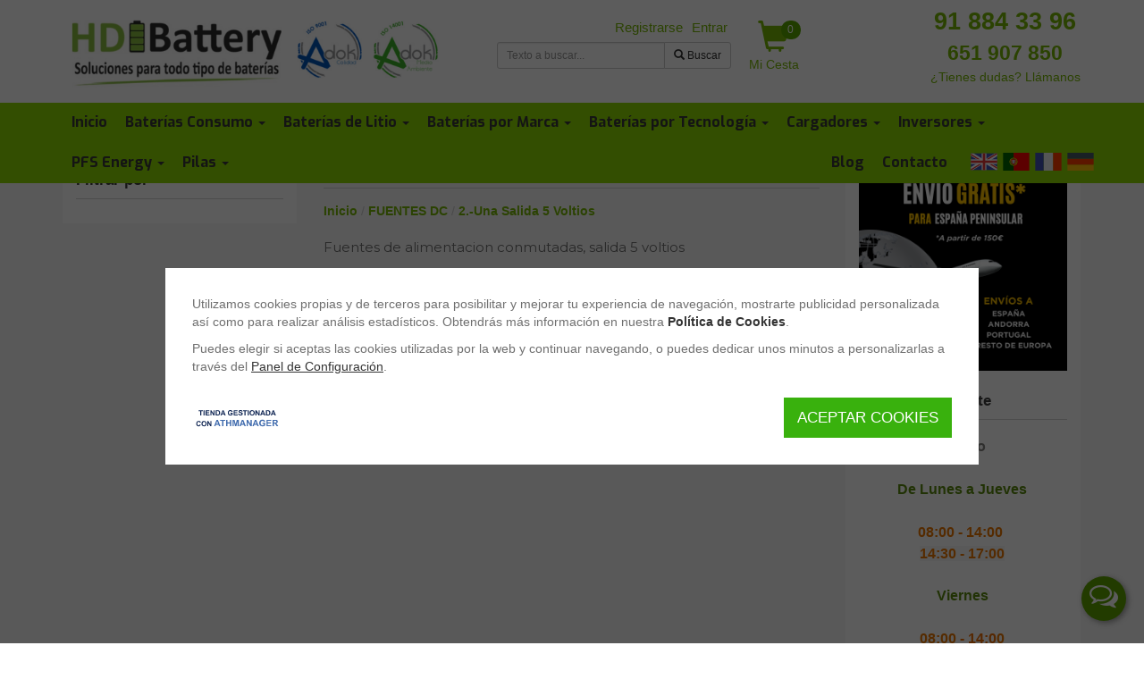

--- FILE ---
content_type: text/html; charset=iso-8859-1
request_url: https://www.hdibattery.com/c11807_2-una-salida-5-voltios.html
body_size: 23111
content:
<!DOCTYPE html>
<html lang="es" itemscope itemtype="http://schema.org/WebPage" xmlns:og="http://ogp.me/ns#" xmlns:fb="https://www.facebook.com/2008/fbml"><head><meta http-equiv="Content-Type" content="text/html; charset=iso-8859-1"><meta name="viewport" content="width=device-width, initial-scale=1.0"><title>FUENTES DC - 2.-Una Salida 5 Voltios - - HDI Battery</title><link href="https://fonts.googleapis.com/css?family=Handlee|Exo:400,500,600,700,900|Montserrat:300,400,500,600,700,900&amp;display=swap" rel="stylesheet" media="print" onload="this.media = 'all'"><meta name="subject" content="FUENTES DC - 2.-Una Salida 5 Voltios - - HDI Battery"><meta name="keywords" itemprop="keywords" content="2.-Una Salida 5 Voltios"><meta name="description" itemprop="description" content="Fuentes de alimentacion conmutadas, salida 5 voltios"><link itemprop="url" href="https://www.hdibattery.com/c11807_2-una-salida-5-voltios.html"><meta http-equiv="Content-Language" content="es"><meta name="language" content="spanish"><meta name="distribution" content="global"><meta name="rating" content="general"><meta name="robots" content="index,follow"><meta name="googlebot" content="index,follow"><meta name="revisit" content="7 days"><meta name="now" content="2026-01-19 22:58:07"><meta name="review" content="2026-01-19"><meta name="revisit-after" content="7 days"><link rel="canonical" href="https://www.hdibattery.com/c11807_2-una-salida-5-voltios.html"><meta name="generator" content="ATH Network S.L. https://www.athnetwork.com Software para tiendas online desde 2004"><meta name="author" content="HDIBATTERY"><style>nav,section{display:block}button,input{color:inherit;font:inherit;margin:0}button{text-transform:none}button,input{font-family:inherit;font-size:inherit;line-height:inherit}.col-lg-1,.col-lg-2,.col-lg-3,.col-lg-4,.col-lg-5,.col-lg-6,.col-lg-9,.col-md-3,.col-md-4,.col-md-5,.col-md-6,.col-md-9,.col-sm-3,.col-sm-4,.col-sm-6,.col-sm-9,.col-xs-12,.col-xs-3,.col-xs-6,.col-xs-9{position:relative;min-height:1px;padding-right:15px;padding-left:15px}@-ms-viewport{width:device-width}.visible-lg,.visible-xs{display:none!important}a,button,input{outline:0}.container .left-blocks>div{padding:7px 15px;background:#fff}.footer-links div{font-size:20px;color:#fff;font-family:Exo}#footer-bottom .copyright td img{max-width:100%;height:auto}.athmanager{margin-left:15px}@media (max-width:767px){.filter-block{position:fixed!important;z-index:10001;width:90%;max-width:300px;height:100%;right:-350px;top:0;display:none}#form-filter-box{overflow-y:auto}#form-filter-box .values{overflow-y:initial;max-height:initial!important}.filter-block .panel-heading{border-radius:0}.filter-layout{display:none}.filter-block .panel-heading i{display:block}.athmanager{display:none}}html{color:#000}html{font-size:16px}body{margin:0;font-family:"Helvetica Neue",Helvetica,Arial,sans-serif;font-size:100%}h1,h2{font-family:"Helvetica Neue",Helvetica,Arial,sans-serif;letter-spacing:0;line-height:1.4}h1{font-size:2.36rem;margin:.4rem 0}h2{font-size:2rem;margin:.6rem 0}@media all and (max-width:1024px){h1{font-size:2rem}h2{font-size:1.73rem}}hr{background:0 0;background-color:transparent;border:none;border-top:1px solid rgba(0,0,0,.18);margin:30px 0 25px;padding:5px}img{max-width:100%}b,strong{font-weight:600}.container{margin:0 auto}.clearfix:after,.clearfix:before{content:" ";display:table}.clearfix:after{clear:both}html{font-family:sans-serif;-ms-text-size-adjust:100%;-webkit-text-size-adjust:100%}body{margin:0}article,nav,section{display:block}a{background-color:transparent}b,strong{font-weight:700}h1{font-size:2em;margin:.67em 0}img{border:0}svg:not(:root){overflow:hidden}hr{box-sizing:content-box;height:0}button,input,select{color:inherit;font:inherit;margin:0}button{overflow:visible}button,select{text-transform:none}button,input[type=submit]{-webkit-appearance:button}button::-moz-focus-inner,input::-moz-focus-inner{border:0;padding:0}input{line-height:normal}input[type=checkbox]{box-sizing:border-box;padding:0}table{border-collapse:collapse;border-spacing:0}td{padding:0}.glyphicon{position:relative;top:1px;display:inline-block;font-family:"Glyphicons Halflings";font-style:normal;font-weight:400;line-height:1;-webkit-font-smoothing:antialiased;-moz-osx-font-smoothing:grayscale}.glyphicon-plus:before{content:"\002b"}.glyphicon-search:before{content:"\e003"}.glyphicon-ok:before{content:"\e013"}.glyphicon-shopping-cart:before{content:"\e116"}*{box-sizing:border-box}:after,:before{box-sizing:border-box}html{font-size:10px}body{font-family:"Helvetica Neue",Helvetica,Arial,sans-serif;font-size:14px;line-height:1.42857143;color:#333;background-color:#fff}button,input,select{font-family:inherit;font-size:inherit;line-height:inherit}a{color:#337ab7;text-decoration:none}img{vertical-align:middle}.img-responsive{display:block;max-width:100%;height:auto}hr{margin-top:20px;margin-bottom:20px;border:0;border-top:1px solid #eee}h1,h2{font-family:inherit;font-weight:500;line-height:1.1;color:inherit}h1,h2{margin-top:20px;margin-bottom:10px}h1{font-size:36px}h2{font-size:30px}ul{margin-top:0;margin-bottom:10px}ul ul{margin-bottom:0}dl{margin-top:0;margin-bottom:20px}dd,dt{line-height:1.42857143}dt{font-weight:700}dd{margin-left:0}.container{padding-right:15px;padding-left:15px;margin-right:auto;margin-left:auto}@media (min-width:768px){.container{width:750px}}@media (min-width:992px){.container{width:970px}}@media (min-width:1200px){.container{width:1170px}}.container-fluid{padding-right:15px;padding-left:15px;margin-right:auto;margin-left:auto}.row{margin-right:-15px;margin-left:-15px}.col-lg-2,.col-lg-3,.col-lg-4,.col-lg-5,.col-lg-6,.col-lg-9,.col-md-3,.col-md-4,.col-md-5,.col-md-6,.col-md-9,.col-sm-3,.col-sm-4,.col-sm-6,.col-sm-9,.col-xs-12,.col-xs-3,.col-xs-6,.col-xs-9{position:relative;min-height:1px;padding-right:15px;padding-left:15px}.col-xs-12,.col-xs-3,.col-xs-6,.col-xs-9{float:left}.col-xs-12{width:100%}.col-xs-9{width:75%}.col-xs-6{width:50%}.col-xs-3{width:25%}@media (min-width:768px){.col-sm-3,.col-sm-4,.col-sm-6,.col-sm-9{float:left}.col-sm-9{width:75%}.col-sm-6{width:50%}.col-sm-4{width:33.33333333%}.col-sm-3{width:25%}}@media (min-width:992px){.col-md-3,.col-md-4,.col-md-5,.col-md-6,.col-md-9{float:left}.col-md-9{width:75%}.col-md-6{width:50%}.col-md-5{width:41.66666667%}.col-md-4{width:33.33333333%}.col-md-3{width:25%}}@media (min-width:1200px){.col-lg-2,.col-lg-3,.col-lg-4,.col-lg-5,.col-lg-6,.col-lg-9{float:left}.col-lg-9{width:75%}.col-lg-6{width:50%}.col-lg-5{width:41.66666667%}.col-lg-4{width:33.33333333%}.col-lg-3{width:25%}.col-lg-2{width:16.66666667%}}table{background-color:transparent}label{display:inline-block;max-width:100%;margin-bottom:5px;font-weight:700}input[type=checkbox]{margin:4px 0 0;line-height:normal}.form-control{display:block;width:100%;height:34px;padding:6px 12px;font-size:14px;line-height:1.42857143;color:#555;background-color:#fff;background-image:none;border:1px solid #ccc;border-radius:4px;box-shadow:inset 0 1px 1px rgba(0,0,0,.075)}.form-control::-moz-placeholder{color:#999;opacity:1}.form-control:-ms-input-placeholder{color:#999}.form-control::-webkit-input-placeholder{color:#999}.form-control::-ms-expand{background-color:transparent;border:0}.checkbox{position:relative;display:block;margin-top:10px;margin-bottom:10px}.checkbox label{min-height:20px;padding-left:20px;margin-bottom:0;font-weight:400}.checkbox input[type=checkbox]{position:absolute;margin-left:-20px}.checkbox+.checkbox{margin-top:-5px}.btn{display:inline-block;margin-bottom:0;font-weight:400;text-align:center;white-space:nowrap;vertical-align:middle;-ms-touch-action:manipulation;touch-action:manipulation;background-image:none;border:1px solid transparent;padding:6px 12px;font-size:14px;line-height:1.42857143;border-radius:4px}.btn-default{color:#333;background-color:#fff;border-color:#ccc}.btn-primary{color:#fff;background-color:#337ab7;border-color:#2e6da4}.btn-success{color:#fff;background-color:#5cb85c;border-color:#4cae4c}.fade{opacity:0}.collapse{display:none}.collapse.in{display:block}.caret{display:inline-block;width:0;height:0;margin-left:2px;vertical-align:middle;border-top:4px dashed;border-right:4px solid transparent;border-left:4px solid transparent}.dropdown,.dropup{position:relative}.dropdown-menu{position:absolute;top:100%;left:0;z-index:1000;display:none;float:left;min-width:160px;padding:5px 0;margin:2px 0 0;font-size:14px;text-align:left;list-style:none;background-color:#fff;background-clip:padding-box;border:1px solid #ccc;border:1px solid rgba(0,0,0,.15);border-radius:4px;box-shadow:0 6px 12px rgba(0,0,0,.175)}.dropdown-menu-right{right:0;left:auto}.dropup .dropdown-menu{top:auto;bottom:100%;margin-bottom:2px}.input-group{position:relative;display:table;border-collapse:separate}.input-group .form-control{position:relative;z-index:2;float:left;width:100%;margin-bottom:0}.input-group-sm>.form-control,.input-group-sm>.input-group-btn>.btn{height:30px;padding:5px 10px;font-size:12px;line-height:1.5;border-radius:3px}.input-group .form-control,.input-group-addon,.input-group-btn{display:table-cell}.input-group .form-control:not(:first-child):not(:last-child){border-radius:0}.input-group-addon,.input-group-btn{width:1%;white-space:nowrap;vertical-align:middle}.input-group-addon{padding:6px 12px;font-size:14px;font-weight:400;line-height:1;color:#555;text-align:center;background-color:#eee;border:1px solid #ccc;border-radius:4px}.input-group .form-control:first-child,.input-group-addon:first-child{border-top-right-radius:0;border-bottom-right-radius:0}.input-group-addon:first-child{border-right:0}.input-group .form-control:last-child,.input-group-btn:last-child>.btn{border-top-left-radius:0;border-bottom-left-radius:0}.input-group-btn{position:relative;font-size:0;white-space:nowrap}.input-group-btn>.btn{position:relative}.input-group-btn:last-child>.btn{z-index:2;margin-left:-1px}.nav{padding-left:0;margin-bottom:0;list-style:none}.nav>li{position:relative;display:block}.nav>li>a{position:relative;display:block;padding:10px 15px}.navbar{position:relative;min-height:50px;margin-bottom:20px;border:1px solid transparent}.navbar-collapse{padding-right:15px;padding-left:15px;overflow-x:visible;border-top:1px solid transparent;box-shadow:inset 0 1px 0 rgba(255,255,255,.1);-webkit-overflow-scrolling:touch}.container>.navbar-collapse,.container>.navbar-header{margin-right:-15px;margin-left:-15px}@media (min-width:768px){.navbar{border-radius:4px}.navbar-header{float:left}.navbar-collapse{width:auto;border-top:0;box-shadow:none}.navbar-collapse.collapse{display:block!important;height:auto!important;padding-bottom:0;overflow:visible!important}.navbar-static-top .navbar-collapse{padding-right:0;padding-left:0}.container>.navbar-collapse,.container>.navbar-header{margin-right:0;margin-left:0}.navbar-static-top{border-radius:0}}.navbar-static-top{z-index:1000;border-width:0 0 1px}.navbar-toggle{position:relative;float:right;padding:9px 10px;margin-right:15px;margin-top:8px;margin-bottom:8px;background-color:transparent;background-image:none;border:1px solid transparent;border-radius:4px}.navbar-toggle .icon-bar{display:block;width:22px;height:2px;border-radius:1px}.navbar-toggle .icon-bar+.icon-bar{margin-top:4px}.navbar-nav{margin:7.5px -15px}.navbar-nav>li>a{padding-top:10px;padding-bottom:10px;line-height:20px}.navbar-nav>li>.dropdown-menu{margin-top:0;border-top-left-radius:0;border-top-right-radius:0}@media (min-width:768px){.navbar-toggle{display:none}.navbar-nav{float:left;margin:0}.navbar-nav>li{float:left}.navbar-nav>li>a{padding-top:15px;padding-bottom:15px}.navbar-right{float:right!important;margin-right:-15px}.navbar-right~.navbar-right{margin-right:0}}.navbar-default{background-color:#f8f8f8;border-color:#e7e7e7}.navbar-default .navbar-nav>li>a{color:#777}.navbar-default .navbar-toggle{border-color:#ddd}.navbar-default .navbar-toggle .icon-bar{background-color:#888}.navbar-default .navbar-collapse{border-color:#e7e7e7}.breadcrumb{padding:8px 15px;margin-bottom:20px;list-style:none;background-color:#f5f5f5;border-radius:4px}.breadcrumb>li{display:inline-block}.breadcrumb>li+li:before{padding:0 5px;color:#ccc;content:"/\00a0"}.alert{padding:15px;margin-bottom:20px;border:1px solid transparent;border-radius:4px}.alert-success{color:#3c763d;background-color:#dff0d8;border-color:#d6e9c6}.panel{margin-bottom:20px;background-color:#fff;border:1px solid transparent;border-radius:4px;box-shadow:0 1px 1px rgba(0,0,0,.05)}.panel-body{padding:15px}.panel-heading{padding:10px 15px;border-bottom:1px solid transparent;border-top-left-radius:3px;border-top-right-radius:3px}.panel-footer{padding:10px 15px;background-color:#f5f5f5;border-top:1px solid #ddd;border-bottom-right-radius:3px;border-bottom-left-radius:3px}.panel-default{border-color:#ddd}.panel-default>.panel-heading{color:#333;background-color:#f5f5f5;border-color:#ddd}.close{float:right;font-size:21px;font-weight:700;line-height:1;color:#000;text-shadow:0 1px 0 #fff;opacity:.2}button.close{padding:0;background:0 0;border:0;-webkit-appearance:none;appearance:none}.modal{position:fixed;top:0;right:0;bottom:0;left:0;z-index:1050;display:none;overflow:hidden;-webkit-overflow-scrolling:touch;outline:0}.modal.fade .modal-dialog{-webkit-transform:translate(0,-25%);transform:translate(0,-25%)}.modal-dialog{position:relative;width:auto;margin:10px}.modal-content{position:relative;background-color:#fff;background-clip:padding-box;border:1px solid #999;border:1px solid rgba(0,0,0,.2);border-radius:6px;box-shadow:0 3px 9px rgba(0,0,0,.5);outline:0}.modal-body{position:relative;padding:15px}.clearfix:after,.clearfix:before,.container-fluid:after,.container-fluid:before,.container:after,.container:before,.nav:after,.nav:before,.navbar-collapse:after,.navbar-collapse:before,.navbar-header:after,.navbar-header:before,.navbar:after,.navbar:before,.panel-body:after,.panel-body:before,.row:after,.row:before{display:table;content:" "}.clearfix:after,.container-fluid:after,.container:after,.nav:after,.navbar-collapse:after,.navbar-header:after,.navbar:after,.panel-body:after,.row:after{clear:both}.pull-right{float:right!important}.visible-xs{display:none!important}@media (max-width:767px){.visible-xs{display:block!important}.hidden-xs{display:none!important}}@media (min-width:768px) and (max-width:991px){.hidden-sm{display:none!important}}.checkbox{padding-left:20px}.checkbox label{display:inline-block;vertical-align:middle;position:relative;padding-left:5px}.checkbox label:before{content:"";display:inline-block;position:absolute;width:17px;height:17px;left:0;margin-left:-20px;border:1px solid #ccc;border-radius:3px;background-color:#fff}.checkbox label:after{display:inline-block;position:absolute;width:16px;height:16px;left:0;top:0;margin-left:-20px;padding-left:3px;padding-top:1px;font-size:11px;color:#555}.checkbox input[type=checkbox]{opacity:0;z-index:1}.fa{display:inline-block;font:14px/1 FontAwesome;font-size:inherit;text-rendering:auto;-webkit-font-smoothing:antialiased;-moz-osx-font-smoothing:grayscale}.pull-right{float:right}.fa-envelope-o:before{content:"\f003"}.fa-close:before{content:"\f00d"}.fa-filter:before{content:"\f0b0"}body:after{display:none}body{background-color:#eee;position:relative;margin:0}@media (min-width:768px){.modal-dialog{width:600px;margin:30px auto}.modal-content{box-shadow:0 5px 15px rgba(0,0,0,.5)}body{margin-top:160px}}::-webkit-scrollbar{-webkit-appearance:none;width:7px}::-webkit-scrollbar-thumb{border-radius:4px;background-color:rgba(0,0,0,.3);-webkit-box-shadow:0 0 1px rgba(255,255,255,.5)}body *{scrollbar-width:thin}*,:focus,:hover{outline:0!important}:after,:before,:focus:after,:focus:before,:hover:after,:hover:before{outline:0!important}.breadcrumb{margin-bottom:20px;background:0 0;padding:0}.breadcrumb>li+li:before{padding:0 0 0 4px}.breadcrumb li{display:inline;margin-left:0;color:#333;font-size:14px}.breadcrumb li>a{color:#333;font-size:14px}.container-fluid{padding-bottom:50px;margin-bottom:-50px}.modal-dialog .container-fluid{padding-bottom:0;margin-bottom:0}body>.container-fluid{padding-left:0;padding-right:0;padding-bottom:0;margin-bottom:0}a,button,input,select{outline:0}h1{font-size:150%!important}h2{font-size:140%!important}h1,h2{font-weight:700}img{max-width:100%;height:auto!important}a{color:#282828;font-size:inherit}.input-group{border-collapse:separate;border-spacing:0}.modal-content{border-radius:15px}.modal label{color:#6e6e6e;font-size:14px;font-weight:700;margin-bottom:5px;margin-top:15px}.btn-cesta{color:#89c828;font-size:14px;font-weight:700;text-decoration:none;display:block;text-align:center;white-space:nowrap;position:relative;width:70px}.btn-cesta span{font-size:35px}#contorno{margin:10 auto;border:0 solid #cfbae3;border-radius:20px;background-color:#fff}.panel-body div{color:#333;font-family:"Helvetica Neue",Helvetica,Arial,sans-serif;font-size:14px;line-height:1.42857}.glyphicon-catlevel-1:before{content:"\e080";color:#048ad1}.panel-heading{font-weight:700}.panel-heading .categoria{font-size:14px!important;line-height:1.42857;margin:0;font-family:"Helvetica Neue",Helvetica,Arial,sans-serif;font-weight:700}.panel-heading>h1{font-size:17px!important;margin:0;font-weight:700;line-height:inherit}.panel-izq>.panel-heading{background-color:#8dda02}.panel-der>.panel-heading{background-color:#8dda02}#header-nav{background:#d9d9d9;-webkit-filter:none;filter:none;min-height:45px;border-radius:0}#header-nav .container{position:relative}#header-nav .nav>li{position:inherit}#header-nav .nav>li>a{color:#333;font-weight:700;text-align:center;font-size:14px}#header-nav .nav>li>div{z-index:10000000;padding:10px;width:100%;top:auto}#header-nav .nav>li>div li{list-style-type:none;float:left;padding:5px 15px;width:143px;height:130px;text-align:center}#header-nav .nav>li>div li img{display:block;margin:0 auto;max-height:84px}#header-nav .nav>li>div{padding:10px}#header-nav .nav>li>div ul{padding:5px;margin:0}#header-nav .nav>li>div li{overflow:hidden;border-radius:5px;border:1px solid #fff;list-style-type:none;float:left;padding:5px 15px;margin-left:1px;width:108px;height:145px;text-align:center}#header-nav .nav>li>div li>a{display:block;color:#333;font-size:12px;text-decoration:none;height:130px}@media (max-width:360px){#header-nav .nav>li>div li{margin-left:3px;width:85px;height:120px}}@media (max-width:767px){#header-nav{background:0 0}#header-nav .navbar-header{border-color:#b4b4b4;background:#b4b4b4}#header-nav .nav>li{border-radius:5px;margin-left:15;margin-right:15px;margin-bottom:5px;border:1px solid #b4b4b4;background:#d0289b;padding-left:0}#header-nav .nav>li>a{color:#fff;font-weight:400;text-align:left;font-size:16px;background:#b4b4b4}#header-nav .nav>li>a .caret{display:none}}@media (min-width:768px){#header-nav .nav{width:100%}#header-nav .nav>li>a{padding:12px 5px;overflow:hidden}#header-nav .container{width:750px}}@media (min-width:800px){#header-nav .nav>li>a{padding:12px 5px;overflow:hidden}#header-nav .container{width:750px}}@media (min-width:992px){#header-nav .nav>li>a{overflow:hidden}#header-nav .container{width:970px}}@media (min-width:1200px){#header-nav .nav>li>a{height:45px;padding:12px 5px}#header-nav .container{width:1170px}}@media (min-width:1440px){#header-nav .container,.container{width:1400px}}#header-top{color:#fff}#header-top #logo img{width:auto}#logo{text-align:center;margin:10px}.navbar-collapse{max-height:none}#header-top .nav>li>a{padding:0 5px}#header-top .acceso{float:right!important;margin:0}#header-top .acceso li{float:left}#header-search{margin-top:20px}@media (max-width:760px){#header-search{margin-bottom:20px}}#header-top .nav>li>a{color:#b4b4b4;font-weight:700;text-align:center}.menucab{padding-left:0;padding-right:0}div.target-wrapper{width:93%;z-index:1000000;position:fixed;display:none}div.target{color:#333;border:1px solid #ccc;background:#fff;font-family:verdana,arial;font-size:11px;margin:0;overflow:auto;position:absolute;z-index:1000}#target_busqueda{left:0;margin-top:6px;padding:10px;border-radius:5px;border:2px solid #bbb;width:100%}@media (min-width:768px){#logo{text-align:left}.menu-mobile>div{display:none}#target_busqueda{left:-155px;width:500px}}@media (min-width:968px){#target_busqueda{left:0;width:500px}}#login-modal{z-index:10000040}#login-modal hr{margin:0;border-width:2px 0 0}#login-modal .close{height:20px;margin-top:-5px}#login-modal .close span{margin-right:0}@media (min-width:768px){#login-modal .modal-dialog{width:350px;margin-top:150px}}#login-modal .modal-content{border-radius:15px;border:10px solid #ccc}#login-modal .input-group{width:100%;margin-bottom:10px}#login-modal .input-group span{width:40%}#login-modal .alert{padding:5;margin-bottom:0;font-size:12px}#login-modal label{margin:0}#login-modal #form_registro_rapido input.form-control{margin-bottom:10px}#login-modal #form_registro_rapido input.pass{margin-bottom:0}#login-modal #form_registro_rapido #tit_login{margin-bottom:15px}#login-modal #form_registro_rapido span.pass{display:block;font-size:10px;font-style:italic;margin-bottom:10px}#login-modal #form_registro_rapido .checks{margin-top:10px;margin-bottom:10px;font-size:11px}#login-modal #form_registro_rapido .checks a{font-size:11px}#login-modal #form_registro_rapido .cuenta-ok{margin-bottom:20px}#login-modal #botonera_log_enviando,#login-modal #botonera_rec_enviando,#login-modal #botonera_reg_enviando{color:#6d6d6d;display:none;font-family:verdana;font-size:13px;font-style:italic;height:35px;text-align:center}.errores_reg{color:red!important;display:none;font-size:12px;margin:16px 0 10px;text-align:left;width:100%}.errores_regf{margin:0 0 10px}#loading{display:none;position:fixed;width:250px;margin-left:-125px;left:50%;top:50%;color:#000;text-align:center;font-weight:700;font-size:12px;background-color:#fff;padding:15px;z-index:1111111;border-radius:5px;-moz-border-radius:5px;-webkit-border-radius:5px}#overlaypfc{background-color:#000;display:none;height:100%;left:0;position:absolute;top:0;width:100%;z-index:10000}#form_login,#form_recordar,#form_registro_rapido{text-align:left}#tit_login{color:#282828;font-size:14px;font-weight:700;height:25px}#subtit_login{color:#5a5a5a;font-size:12px;height:45px;padding-top:10px;font-family:"Helvetica Neue",Helvetica,Arial,sans-serif}#ins_recordar{color:#3c3c3c;font-size:12px;padding-top:10px;text-align:left;height:65px}.altizq{text-align:left;margin-top:20px;font-size:12px}.altder{float:right;margin-top:20px;font-size:12px}.capa_oculta{display:none}.mini-cesta-wrapper .btn-cesta{position:relative}.mini-cesta-wrapper .cesta-bag{background:#5aa800;border-radius:15px;color:#fff;font-size:12px;padding:2px;position:absolute;right:5px;top:0;width:22px;z-index:1000}.mini-cesta-wrapper{float:right;position:relative;width:70px}.mini-cesta{z-index:100500;display:none;position:absolute;right:0;width:350px;background:#fff;border:2px solid #ccc;border-radius:5px;color:#333;padding:15px;text-align:left;overflow-y:auto}@media (max-width:767px){body{padding-top:46px}#contorno{border-radius:0!important;padding-top:15px}#header-top{display:none}.menu-mobile{text-align:center;display:table;width:100%}#header-nav .navbar-header{background:#fff;border-bottom:4px solid #ccc}.navbar-collapse{background:#fff;padding-left:25px;padding-right:15px}.menu-mobile>div{display:table-cell;vertical-align:middle;padding-bottom:0;white-space:nowrap}.menu-mobile .navbar-toggle{float:none;margin-left:6px;margin-top:6px;padding:6px 5px;margin-right:8px}.menu-mobile .logo-mobile{width:90%}.menu-mobile .logo-mobile img{max-width:100%;max-height:35px;margin:0 auto;width:initial}.menu-mobile>.search-mobile img{margin-left:6px;max-width:initial}.menu-mobile>.search-mobile>form{display:none;background:#e1e1e1;left:0;margin-right:15px;padding:8px 10px;position:absolute;top:54px;width:100%}.menu-mobile>.acceso-mobile img{max-width:initial}.menu-mobile>.mini-cesta-wrapper{float:none}.menu-mobile>.mini-cesta-wrapper .btn-cesta{margin-right:14px;margin-top:0;width:47px}.menu-mobile>.mini-cesta-wrapper .mini-cesta{top:53px;white-space:normal}.menu-mobile>.mini-cesta-wrapper .cesta-bag{right:0;top:-5px}.menucab{padding-left:0!important;padding-right:0!important;position:fixed!important;top:0;width:100%;z-index:16;background-color:#fff}.menucab #header-nav{min-height:30px;z-index:1;margin-bottom:0;border:0}.menucab #header-nav .nav>li>a{height:30px;padding:5px}}.icon-flag{background-repeat:no-repeat;display:inline-block}.icon-flag-de{background-position:0 0}.icon-flag-en{background-position:0 -32px}.icon-flag-es{background-position:0 -64px}.icon-flag-fr{background-position:0 -96px}.icon-flag-pt{background-position:0 -192px}.icon-flag.icon-dims{width:32px;height:32px}#header-nav .nav>li.translate-hash-bar{position:relative;color:#fff;min-width:127px}#header-nav .nav>li.translate-hash-bar>i{float:right;margin:5px 12px 0 0}#header-nav .nav>li.translate-hash-bar>div{position:absolute;right:0;top:44px;padding:7px;display:none;background:rgba(0,0,0,.6);width:56px}#header-nav .nav>li.translate-hash-bar>div i{display:block;margin:9px 5px;opacity:.8}#header-nav .nav>li.translate-hash-bar>div i.fa-close{margin:5px 15px;width:10px;display:block;color:#fff}@media (max-width:767px){#header-nav .nav>li.translate-hash-bar{width:auto;background:0 0;border:none}#header-nav .nav>li.translate-hash-bar>div{position:initial;display:block;background:0 0;width:100%}#header-nav .nav>li.translate-hash-bar>i{display:none}#header-nav .nav>li.translate-hash-bar>div i{display:inline-block;margin:0 10px 0 0;opacity:1}#header-nav .nav>li.translate-hash-bar>div i.fa-close{display:none}}@media (min-width:768px){#header-nav .nav>li.translate-hash-bar.all-seen{width:auto;background:0 0;border:none}#header-nav .nav>li.translate-hash-bar.all-seen>div{position:initial;display:block;background:0 0;width:100%;padding:0;margin-left:15px}#header-nav .nav>li.translate-hash-bar.all-seen>div>i{display:inline-block;margin:5px 10px 0 0;opacity:1}#header-nav .nav>li.translate-hash-bar.all-seen>div>i.fa-close{display:none}#header-nav .nav>li.translate-hash-bar.all-seen>i{display:none}}.filter-block{background:rgba(255,255,255,.95)}.filter-block .panel-body{padding:0;background:#fff}#form-filter-box{position:relative;display:-webkit-flex;display:-ms-flexbox;display:flex;-webkit-flex-direction:column;-ms-flex-direction:column;flex-direction:column}#form-filter-box .values{margin-top:7px;margin-bottom:10px;overflow-y:auto}#form-filter-box dl{margin:0}#form-filter-box dt{padding:12px 15px;border-top:1px solid #ebebeb}#form-filter-box dt i{font-size:12px;font-weight:400;margin-top:3px;color:#747474}#form-filter-box dt i.glyphicon:before{content:"\2212"}#form-filter-box dd{margin-top:0;margin-bottom:0;padding:5px 15px}#form-filter-box dd label{width:100%}#form-filter-box dd i{float:right;font-style:normal}.filter-loader{display:none;width:100%;height:100%;background:rgba(255,255,255,.75);position:absolute;top:0}.filter-results{margin-top:10px;margin-bottom:10px}.filter-results svg{fill:#bdbdbd}.filter-layout{float:left;margin-top:2px}.filter-numresults{display:block;float:left;margin-right:10px;border:1px solid transparent;padding:3px 6px}.filter-button{padding-top:3px;display:none;color:#888!important;font-weight:700;float:right;text-transform:uppercase;font-family:Open Sans,arial,sans-serif}.filter-button i{font-size:17px}.filter-block .panel-heading i{display:none;font-size:14px;font-family:Open Sans,arial,sans-serif;font-weight:700;float:right;margin-top:3px}.filter-block .panel-heading i:before{font-family:FontAwesome;font-size:15px;margin-right:5px}@media (max-width:767px){.filter-block{position:fixed!important;z-index:10001;width:90%;max-width:300px;height:100%;right:-350px;top:0;display:none}#form-filter-box{overflow-y:auto}#form-filter-box .values{overflow-y:initial;max-height:initial!important}.filter-block .panel-heading{border-radius:0}.filter-layout{display:none}.filter-block .panel-heading i{display:block}.paginador-orden{float:none!important}}@media (max-width:500px){.filter-block{max-width:initial}}@media (min-width:768px){.filter-block{display:block!important}}.row [class*=col-]:not([class*=col-sm-offset-]):not([class*=col-md-offset-]){margin-left:-.3px;margin-right:-.3px}.d-flex{display:-webkit-flex!important;display:-ms-flexbox!important;display:flex!important}.flex-wrap{-webkit-flex-wrap:wrap!important;-ms-flex-wrap:wrap!important;flex-wrap:wrap!important}.block{position:relative}.block.menucab{position:fixed}.checkbox{padding-left:0}.checkbox label{margin-top:0;padding-left:25px}.checkbox label:after{padding-left:0;text-align:center}.checkbox label:after,.checkbox label:before{padding-left:0;margin-left:0;text-align:center}.alert-success{color:#fff;background-color:rgba(38,185,154,.88);border-color:rgba(38,185,154,.88)}.list-products>.row>div{margin-bottom:30px}.product-button input{font-size:17px;border-radius:5px;border:1px solid #ccc;text-align:center;line-height:normal;padding:5px}.product-item .wrapper-product{display:-webkit-flex;display:-ms-flexbox;display:flex;-webkit-flex-direction:column;-ms-flex-direction:column;flex-direction:column}.product-item .product-img{-webkit-order:0;-ms-flex-order:0;order:0;display:-webkit-flex;display:-ms-flexbox;display:flex;-webkit-align-items:center;-ms-flex-align:center;align-items:center;-webkit-justify-content:center;-ms-flex-pack:center;justify-content:center;background:#fff;position:relative;-webkit-flex-direction:column;-ms-flex-direction:column;flex-direction:column}.product-item .product-img img{width:initial}.list-products .product-item .product-img{min-height:190px}@media (min-width:460px){.list-products .product-item .product-img{min-height:190px}}.product-item .product-description{-webkit-order:2;-ms-flex-order:2;order:2;display:none}.list-products .product-item{height:100%;margin:0;border:1px solid transparent;display:-webkit-flex;display:-ms-flexbox;display:flex;-webkit-flex-direction:column;-ms-flex-direction:column;flex-direction:column}.list-products .product-item .wrapper-product{height:100%}.list-products .product-item .product-button .product-price{display:none}.list-products.slide-buttons .product-item{border:0;padding:0}.list-products.slide-buttons .product-item .wrapper-product{border:1px solid transparent;padding:15px}.product-price{display:-webkit-flex;display:-ms-flexbox;display:flex;-webkit-align-items:center;-ms-flex-align:center;align-items:center;-webkit-flex-wrap:wrap;-ms-flex-wrap:wrap;flex-wrap:wrap}.list-products .product-price{-webkit-order:1;-ms-flex-order:1;order:1;margin:20px 0 10px;-webkit-justify-content:center;-ms-flex-pack:center;justify-content:center}.list-products .product-price>span{margin:0 5px}.product-price .precio-final{white-space:nowrap;color:#6f6f6f;font-size:22px;font-weight:700;line-height:1}.category-products{margin-top:20px}.subcategorias .panel{border-color:#e7e7e7;height:180px}.subcategorias img{display:block;margin:0 auto}.subcategorias a{text-decoration:none}.subcategorias .panel-footer{border-top:0;color:#56a300;background-color:#fff;text-align:center}.subcategorias .panel-footer h2{margin:0;font-size:13px!important;font-weight:700}body{margin-top:0;background:#fff;color:#6f6f6f}.panel{background:0 0}.panel-body div{color:#6f6f6f;font-family:Montserrat;font-size:15px}.panel-default{border:none;box-shadow:none}.container .left-blocks>div,.container .right-blocks>div{padding:7px 15px;background:#fff}@media (min-width:1440px){#header-nav .container,.container{width:1400px}.container .left-blocks,.container .right-blocks{width:20%}.container section.col-lg-6{width:60%}}@media (min-width:1600px){#header-nav .container,.container{width:1570px}}#contorno{border-radius:0;margin:0 auto;padding-top:15px;background:#f7f7f7}#header-top{position:fixed;top:0;width:100%;height:115px;background:#fff;z-index:100;background:#fff}.navbar-static-top{border-width:0}#header-top #logo img{height:78px!important}#header-top .nav>li>a{color:#79b906;font-weight:400}#header-nav{background:#8dda02;border-radius:0}.menucab{padding-left:0;padding-right:0;width:100%;position:fixed;top:0;z-index:16}@media (min-width:1000px){#header-nav .nav>li>a{padding:12px 10px}}@media (min-width:1440px){#header-nav .nav>li>a{padding:12px 6px}}#header-nav .nav>li>a{color:#393939;font-size:16px;font-family:Exo;font-weight:700}#header-nav .nav>li>div li{border:1px solid #e1e1e1;margin-bottom:13px;margin-right:9px;float:none;display:inline-block;vertical-align:top}#header-nav .navbar-header{background:#204360!important;border-color:#204360!important}.navbar{margin-bottom:0}@media (max-width:767px){#header-nav{background:0 0}#header-nav .nav>li{border:1px solid #79b906;background:#79b906}#header-nav .nav>li>a{color:#fff;background:#79b906}}.panel-default>.panel-heading{border-bottom-color:#d3d3d3;color:#3e3e3e!important;font-size:17px!important;padding:8px 0}.btn-cesta{color:#79b906!important}#header-top .acceso{margin-top:21px}#header-search{margin-top:47px}.btn-cesta{margin-top:23px;font-weight:400}.header-contact{text-align:right;margin-top:7px}.header-contact .header-telefono a{font-size:24px;color:#79b906;font-weight:700;display:block;text-align:center}.header-contact .header-telefono a:first-child{font-size:27px;margin-bottom:5px}.header-contact .header-dudas{color:#79b906;margin-top:2px}@media (min-width:992px){.header-contact{margin-top:9px}.header-contact .header-telefono a{font-size:23px;line-height:30px}}.panel-heading{padding:7px 15px}a{color:#333;text-decoration:none;font-size:15px}a:visited{color:#56a300;text-decoration:none;font-size:15px}.athmanager2{display:none;margin:0 auto;margin-top:20px;margin-bottom:20px}.list-products .product-item{box-shadow:none;padding:15px;position:relative;border-radius:0;background:#fff}.product-item a{background-color:transparent;text-align:center}.product-item .precio-final{text-shadow:none;font-size:22px;margin-top:4px;font-family:Montserrat;font-weight:700}.list-products .product-price>span{margin:0 5px 5px 0}.subcategorias{margin-top:20px}.subcategorias .panel{height:175px;background:#fff;border:1px solid transparent;border-radius:0}.subcategorias .panel-footer{color:#56a300}.breadcrumb li{color:#79b906}.breadcrumb li>a{color:#79b906;font-weight:700}.glyphicon-catlevel-1:before{color:#79b906}.list-products .product-price{justify-content:center}.menu-contactar{margin-right:0}.mini-cesta-wrapper{margin-right:15px}@media (max-width:767px){.athmanager2{display:block}#header-nav .navbar-header{background:#fff!important;border-bottom:4px solid #79b906!important}.menu-mobile{background:#fff}.menu-mobile>.search-mobile>form{top:50px}}body{top:0!important}.block .panel-heading,section>div>.panel-heading{background:0 0!important;padding:8px 0}.panel-body{padding:15px 0}.panel-heading .categoria{font-family:Montserrat}[class*=" icon-"]:before,[class^=icon-]:before{font-family:athmanager;font-style:normal;font-weight:400;speak:none;display:inline-block;text-decoration:inherit;width:1em;margin-right:.2em;text-align:center;font-variant:normal;text-transform:none;line-height:1em;margin-left:.2em;-webkit-font-smoothing:antialiased;-moz-osx-font-smoothing:grayscale}.icon-phone:before{content:'\e81c'}.icon-chat-empty:before{content:'\f0e6'}.icon-whatsapp:before{content:'\f232'}#header-nav .nav>li.translate-hash-bar>div{background:rgba(67,108,61,.6)}#header-nav .nav>li.translate-hash-bar.all-seen>div>i{margin:5px 0 0}@media (max-width:768px){#logo img{margin:0 auto}.left-blocks{order:2}}.bloque_9 .tel{color:#5c8b0e}@media (min-width:1600px){#header-nav .nav>li.translate-hash-bar.all-seen>div>i{margin:5px 5px 0 0}#header-nav .nav>li>a{padding:12px 10px}}.chats{position:fixed;bottom:10px;right:20px;z-index:1}.chats button{border:0;background:0 0;margin:0;padding:0}.chats .dropdown-menu{border:none;box-shadow:none;background:0 0;min-width:auto}.chats div{border-radius:50%;width:50px;height:50px;text-align:center;margin-bottom:15px;box-shadow:2px 2px 6px rgba(0,0,0,.4)}.chats div i{color:#fff;font-size:32px}.chats .chat-init{background:#5ea500}.chats .chat-init i{font-size:32px}.chats .chat-phone{background:#e583e5;padding-top:5px;padding-left:1px}.chats .chat-phone i{font-size:25px}.chats .chat-whatsapp{background:#51c462;padding-top:1px;padding-left:1px}.chats .chat-email{background:#b8b8b8;padding-top:8px;padding-left:0}@media (min-width:768px){.list-products .product-item .product-img{min-height:200px}.menucab{top:115px}body{margin-top:160px}.chats .chat-phone{display:none}#header-top #logo img{height:95px!important}}@media (min-width:992px){#header-top #logo img{height:80px!important}}@media (min-width:1200px){#header-top #logo img{height:95px!important}}</style><link rel="stylesheet" href="/templates/common/front/css/front.app.b8fc00.css" media="print" onload="if(this.media!='all')this.media='all'"><noscript><link rel="stylesheet" href="/templates/common/front/css/front.app.b8fc00.css"></noscript><link href="/templates/hdibattery2020/public/css/custom.css?v=20260120_194656" rel="stylesheet" media="print" onload="if(this.media!='all')this.media='all'"> <noscript><link href="/templates/hdibattery2020/public/css/custom.css?v=20260120_194656" rel="stylesheet"></noscript> <!--[if lt IE 9]> <script src="https://oss.maxcdn.com/libs/html5shiv/3.7.0/html5shiv.js"></script> <script src="https://oss.maxcdn.com/libs/respond.js/1.3.0/respond.min.js"></script> <![endif]--><link rel="icon" href="/templates/hdibattery2020/imagenes/favicon.ico" type="image/x-icon"><link rel="shortcut icon" href="/templates/hdibattery2020/imagenes/favicon.ico" type="image/x-icon"> <script defer src="/templates/common/front/js/front-0451c02.js"></script> <meta http-equiv="cache-control" content="public"><meta name="google-site-verification" content="nw8nVd8IhKfpu-qs7VqKH2uxCITadzwo9wcK93VmiMU"> <script>window.dataLayer=window.dataLayer||[];function gtag(){dataLayer.push(arguments);}</script> <script>dataLayer.push({'gtm.start':new Date().getTime(),event:'gtm.js'});</script> <script>gtag('consent','default',{'ad_storage':'denied','ad_user_data':'denied','ad_personalization':'denied','analytics_storage':'denied'});</script> <script type="text/plain" data-cookie-consent="analytics">gtag('consent','update',{'analytics_storage':'granted',});</script> <script type="text/plain" data-cookie-consent="marketing">gtag('consent','update',{'ad_storage':'granted','ad_user_data':'granted','ad_personalization':'granted'});</script> <script data-cookie-consent="analytics" async src="https://www.googletagmanager.com/gtag/js?id=G-NX5DX1CS63"></script> <script data-cookie-consent="analytics" async src="https://www.googletagmanager.com/gtm.js?id=GTM-T775F93"></script> <script>gtag('js',new Date());gtag('config','G-NX5DX1CS63',{'cookie_domain':'www.hdibattery.com'});gtag('config','AW-1003330059',{'cookie_domain':'www.hdibattery.com'});</script> <style>@media (max-width:768px){.left-blocks{order:2}}.bloque_9 .tel{color:#5c8b0e}.bloque_9 .tel:hover{color:#3a570a}.bloq0ue_27{padding-left:15px;padding-right:15px}@media (min-width:1600px){#header-nav .nav>li>a{padding:12px 10px}}.bloque_25{background:#79b906}body.prods h1.product-title .label{padding:2px 12px;font-size:20px}body.prods h1.product-title a{display:none}.chats{position:fixed;bottom:10px;right:20px;z-index:1}.chats button{border:0;background:0 0;margin:0;padding:0}.chats button:hover{border:0;background:0 0}.chats .dropdown-menu{border:none;box-shadow:none;background:0 0;min-width:auto}.chats div{border-radius:50%;width:50px;height:50px;text-align:center;margin-bottom:15px;transition:all .4s ease-in-out;box-shadow:2px 2px 6px rgba(0,0,0,.4)}.chats div i{color:#fff;font-size:32px;cursor:pointer}.chats .chat-init{background:#5ea500}.chats .chat-init:hover{background:#393939}.chats .chat-init i{font-size:32px}.chats.open .chat-init{background:#2a7279;padding-top:11px;padding-left:1px}.chats.open .chat-init:hover{background:#165e65}.chats.open .chat-init i{font-size:20px}.chats.open .chat-init i:before{content:"\e81b"}.chats .chat-phone{background:#e583e5;padding-top:5px;padding-left:1px}.chats .chat-phone:hover{background:#c765c7}.chats .chat-phone i{font-size:25px}.chats .chat-messenger{background:#0b86f9;padding-top:5px;padding-left:1px}.chats .chat-messenger:hover{background:#0072e5}.chats .chat-messenger i{font-size:28px}.chats .chat-whatsapp{background:#51c462;padding-top:1px;padding-left:1px}.chats .chat-whatsapp:hover{background:#3db04e}.chats .chat-email{background:#b8b8b8;padding-top:8px;padding-left:0}.chats .chat-email:hover{background:#909090}@media (min-width:768px){.chats .chat-phone{display:none}}@media (min-width:768px){#header-top #logo img{height:95px !important}}@media (min-width:992px){#header-top #logo img{height:80px !important}}@media (min-width:1200px){#header-top #logo img{height:95px !important}}</style></head><body class="gotocart cats cat11807 mod_cat15 gec"><div id="contorno" class="container-fluid"><div id="header-top"><div class="container"><div class="row"><div class="col-xs-12 col-sm-6 col-md-4 col-lg-5"><div id="logo"> <a href="/"><img src="https://cdn.hdibattery.com/logo-hdibattery-r1390.png" width="550" height="127" alt="HDI Battery" class="img-responsive not-lazy"></a></div></div><div class="col-xs-12 col-sm-6 col-md-5 col-lg-4"><div class="row"><div class="col-xs-9 col-sm-9 col-md-9 col-lg-9"><ul class="nav navbar-nav navbar-right acceso"><li><a class="mostrar-registro" href="#" onclick="mostrarCrearCuenta()">Registrarse</a></li><li><a class="mostrar-login" href="#" onclick="mostrarLogin()">Entrar</a></li></ul><form action="/buscar" method="POST" id="header-search" role="search" onsubmit="return validaBusquedaBloque(this)"><div class="input-group input-group-sm"> <input type="text" class="form-control" id="busqueda" name="busqueda" value="" placeholder="Texto a buscar..."> <span class="input-group-btn"> <button class="btn btn-default" type="submit"><span class="glyphicon glyphicon-search"></span> Buscar</button> </span></div><div class="target-wrapper"><div class="target" id="target_busqueda" name="target_busqueda"></div></div></form></div><div class="col-xs-3 col-sm-3 col-md-3 col-lg-3"><div class="mini-cesta-wrapper"> <a class="btn-cesta" href="/cesta.html"><span class="cesta-bag">0</span><span class="glyphicon glyphicon-shopping-cart"></span><br>Mi Cesta</a><div class="mini-cesta"></div></div></div></div></div><div class="col-xs-12 col-sm-6 col-md-3 col-lg-3 hidden-xs hidden-sm"><div class="header-contact"><table align="right"><tr><td><div class="header-telefono"> <a rel="nofollow" href="tel:+34918843396" onclick=" try { gtag('event', 'llamada', {'event_category': 'phone', 'event_action': 'open', 'event_label': 'phone'}); } catch (err) { }">91 884 33 96</a> <a rel="nofollow" href="tel:+34651907850" onclick=" try { gtag('event', 'llamada', {'event_category': 'phone', 'event_action': 'open', 'event_label': 'phone'}); } catch (err) { }">651 907 850</a></div><div class="header-dudas">¿Tienes dudas? Llámanos</div></td></tr></table></div></div></div></div></div><div class="header-blocks"><div class="menucab block bloque_27 blockType295"><nav id="header-nav" class="navbar navbar-default navbar-static-top" role="navigation"><div class="container"><div class="navbar-header"><div class="menu-mobile"><div class="ham-mobile"> <button type="button" class="navbar-toggle" data-toggle="collapse" data-target="#bs-navbar-collapse"> <span class="icon-bar"></span> <span class="icon-bar"></span> <span class="icon-bar"></span> </button></div><div class="search-mobile"> <span class="search-mobile-btn fa0 fa-search0"><img src="/templates/hdibattery2020/public/imgs/search-mobile.png" alt="buscador" width="30" height="30" class="not-lazy"></span><form action="/buscar" method="POST" role="search" onsubmit="return validaBusquedaBloque(this)"><div class="input-group input-group-sm"> <input type="text" class="form-control" name="busqueda" value="" placeholder="Texto a buscar..." autocomplete="off"> <span class="input-group-btn"> <button class="btn btn-default" type="submit">Buscar</button> </span></div></form></div><div class="logo-mobile"> <a class="logo-mobile" href="/"><img src="https://cdn.hdibattery.com/logo-hdibattery-r7746.png" width="178" height="50" alt="hdibattery" class="not-lazy"></a></div><div class="acceso-mobile"> <a href="#" onclick="mostrarLogin()"><img src="/templates/hdibattery2020/public/imgs/icon-user-mobile.svg" alt="Entrar" width="30" height="30" class="not-lazy"></a></div><div class="mini-cesta-wrapper"> <a class="btn-cesta" href="javascript:void(0)"><span class="cesta-bag">0</span><img src="/templates/hdibattery2020/public/imgs/icon-cart-mobile.svg" width="30" height="30" alt="Mi cesta" class="not-lazy"></a><div class="mini-cesta"></div></div></div></div><div class="collapse navbar-collapse" id="bs-navbar-collapse"><ul class="nav navbar-nav"><li class="first hidden-xs"> <a href="/" class="menucat dropdown-toggle"><div class="categoria">Inicio</div> </a></li><li class="menu-118019 dropdown "> <a href="#" class="menucat dropdown-toggle" data-toggle="dropdown"> <span class="glyphicon glyphicon-plus pull-right visible-xs"></span><div class="categoria">Baterías Consumo <b class="caret"></b></div> </a><div class="dropdown-menu desktop"><ul><li> <a href="/c118019_baterias-consumo.html"><span class="glyphicon glyphicon-catlevel-1 capa_oculta"></span> <img src="https://cdn.hdibattery.com/archivos/baterias-de-consumo-c118019r23350100.png" width="83" height="100" alt="Baterías Consumo" class="img-responsive" loading="lazy"> <span>Baterías Consumo</span></a></li><li> <a href="/c1180878_baterias-para-energia-eolica.html"><span class="glyphicon glyphicon-catlevel-1 capa_oculta"></span> <img src="https://cdn.hdibattery.com/archivos/baterias-para-energia-eolica-c1180878r52070100.png" width="100" height="100" alt="Baterías para Energía Eólica" class="img-responsive" loading="lazy"> <span>Baterías para Energía Eólica</span></a></li><li> <a href="/c1180792_noco.html"><span class="glyphicon glyphicon-catlevel-1 capa_oculta"></span> <img src="https://cdn.hdibattery.com/archivos/noco-c1180792r84210100.png" width="100" height="21" alt="NOCO" class="img-responsive" loading="lazy"> <span>NOCO</span></a></li><li> <a href="/c1180874_ofertas-exclusivas.html"><span class="glyphicon glyphicon-catlevel-1 capa_oculta"></span> <img src="https://cdn.hdibattery.com/archivos/ofertas-exclusivas-c1180874r62270100.png" width="100" height="100" alt="Ofertas exclusivas " class="img-responsive" loading="lazy"> <span>Ofertas exclusivas </span></a></li><li> <a href="/c1180199_por-amperios.html"><span class="glyphicon glyphicon-catlevel-1 capa_oculta"></span> <img src="https://cdn.hdibattery.com/archivos/por-amperios-c1180199r63490100.jpg" width="100" height="100" alt="Por amperios " class="img-responsive" loading="lazy"> <span>Por amperios </span></a></li><li> <a href="/c1180263_por-voltaje.html"><span class="glyphicon glyphicon-catlevel-1 capa_oculta"></span> <img src="https://cdn.hdibattery.com/archivos/imagesCATJXL8W0100.jpg" width="100" height="100" alt="Por Voltaje" class="img-responsive" loading="lazy"> <span>Por Voltaje</span></a></li><li> <a href="/c1180396_baterias-para-patinete-electrico.html"><span class="glyphicon glyphicon-catlevel-1 capa_oculta"></span> <img src="https://cdn.hdibattery.com/archivos/baterias-para-patinete-electrico-c1180396r17320100.png" width="100" height="100" alt="Baterías para Patinete Eléctrico" class="img-responsive" loading="lazy"> <span>Baterías para Patinete Eléctrico</span></a></li><li> <a href="/c1180170_baterias-silla-de-ruedas.html"><span class="glyphicon glyphicon-catlevel-1 capa_oculta"></span> <img src="https://cdn.hdibattery.com/archivos/baterias-silla-de-ruedas[1]0100.jpg" width="100" height="93" alt="Baterías Silla de Ruedas" class="img-responsive" loading="lazy"> <span>Baterías Silla de Ruedas</span></a></li><li> <a href="/c1180401_baterias-bicicleta-electrica.html"><span class="glyphicon glyphicon-catlevel-1 capa_oculta"></span> <img src="https://cdn.hdibattery.com/archivos/baterias-bicicleta-electrica-c1180401r37470100.png" width="100" height="100" alt="Baterías Bicicleta Eléctrica " class="img-responsive" loading="lazy"> <span>Baterías Bicicleta Eléctrica </span></a></li><li> <a href="/c1180367_baterias-para-instalaciones-solares.html"><span class="glyphicon glyphicon-catlevel-1 capa_oculta"></span> <img src="https://cdn.hdibattery.com/archivos/baterias-para-instalaciones-solares-c1180367r73560100.png" width="100" height="100" alt="Baterías para Instalaciones Solares" class="img-responsive" loading="lazy"> <span>Baterías para Instalaciones Solares</span></a></li><li> <a href="/c1180365_baterias-para-barco.html"><span class="glyphicon glyphicon-catlevel-1 capa_oculta"></span> <img src="https://cdn.hdibattery.com/archivos/baterias-barco[1]0100.jpg" width="100" height="93" alt="Baterías para Barco" class="img-responsive" loading="lazy"> <span>Baterías para Barco</span></a></li><li> <a href="/c1180451_baterias-para-buggy-de-golf.html"><span class="glyphicon glyphicon-catlevel-1 capa_oculta"></span> <img src="https://cdn.hdibattery.com/archivos/baterias-buguies-de-golf_c1180451r51230100.jpg" width="100" height="77" alt="Baterias para Buggy de Golf" class="img-responsive" loading="lazy"> <span>Baterias para Buggy de Golf</span></a></li><li> <a href="/c1180148_baterias-para-caravanas-autocaravanas-y-camper.html"><span class="glyphicon glyphicon-catlevel-1 capa_oculta"></span> <img src="https://cdn.hdibattery.com/archivos/caravana_home[1]0100.jpg" width="100" height="75" alt="Baterías para Caravanas, Autocaravanas y Camper" class="img-responsive" loading="lazy"> <span>Baterías para Caravanas, Autocaravanas y Camper</span></a></li><li> <a href="/c1180440_equipo-y-maquinas-de-almacen.html"><span class="glyphicon glyphicon-catlevel-1 capa_oculta"></span> <img src="https://cdn.hdibattery.com/archivos/baterias-apiladoras_c1180440r99120100.jpg" width="100" height="84" alt="Equipo y máquinas de almacén" class="img-responsive" loading="lazy"> <span>Equipo y máquinas de almacén</span></a></li><li> <a href="/c1180404_litio-para-vehiculos-electricos.html"><span class="glyphicon glyphicon-catlevel-1 capa_oculta"></span> <img src="https://cdn.hdibattery.com/archivos/pack_litio_azul0100.jpg" width="100" height="64" alt="Litio para Vehículos Eléctricos" class="img-responsive" loading="lazy"> <span>Litio para Vehículos Eléctricos</span></a></li><li> <a href="/c1180558_baterias-litio-upower-ecoline.html"><span class="glyphicon glyphicon-catlevel-1 capa_oculta"></span> <img src="https://cdn.hdibattery.com/archivos/baterias-litio-ecoline-c1180558r34120100.jpg" width="100" height="56" alt="Baterías Litio Upower Ecoline " class="img-responsive" loading="lazy"> <span>Baterías Litio Upower Ecoline </span></a></li><li> <a href="/c1180828_baterias-para-ortopedia.html"><span class="glyphicon glyphicon-catlevel-1 capa_oculta"></span> <img src="https://cdn.hdibattery.com/archivos/baterias-para-ortopedia-c1180828r44200100.png" width="100" height="100" alt="Baterías para Ortopedia" class="img-responsive" loading="lazy"> <span>Baterías para Ortopedia</span></a></li><li> <a href="/c1180171_baterias-taladro-y-maquinaria.html"><span class="glyphicon glyphicon-catlevel-1 capa_oculta"></span> <img src="https://cdn.hdibattery.com/archivos/baterias-taladro-y-maquinaria-c1180171r13010100.png" width="100" height="100" alt="Baterías Taladro y Maquinaria" class="img-responsive" loading="lazy"> <span>Baterías Taladro y Maquinaria</span></a></li><li> <a href="/c1180544_arrancadores.html"><span class="glyphicon glyphicon-catlevel-1 capa_oculta"></span> <img src="https://cdn.hdibattery.com/archivos/arrancadores-c1180544r78330100.jpg" width="100" height="72" alt="Arrancadores " class="img-responsive" loading="lazy"> <span>Arrancadores </span></a></li><li> <a href="/c1180581_bateria-litio-solar.html"><span class="glyphicon glyphicon-catlevel-1 capa_oculta"></span> <img src="https://cdn.hdibattery.com/archivos/baterias-litio-solar-c1180581r57170100.png" width="100" height="43" alt="Batería Litio Solar" class="img-responsive" loading="lazy"> <span>Batería Litio Solar</span></a></li><li> <a href="/c118021_bateria-para-aspirador.html"><span class="glyphicon glyphicon-catlevel-1 capa_oculta"></span> <img src="https://cdn.hdibattery.com/archivos/baterias-aspirador-de-mesa[1]0100.jpg" width="100" height="93" alt="Batería para Aspirador" class="img-responsive" loading="lazy"> <span>Batería para Aspirador</span></a></li><li> <a href="/c1180613_bateria-parquimetro.html"><span class="glyphicon glyphicon-catlevel-1 capa_oculta"></span> <img src="https://cdn.hdibattery.com/archivos/bateria-parquimetro-c1180613r41050100.jpg" width="100" height="75" alt="Batería Parquímetro" class="img-responsive" loading="lazy"> <span>Batería Parquímetro</span></a></li><li> <a href="/c1180444_baterias-aparatos-de-medicion.html"><span class="glyphicon glyphicon-catlevel-1 capa_oculta"></span> <img src="https://cdn.hdibattery.com/archivos/baterias-aparatos-de-medicion-c1180444r77940100.jpg" width="100" height="67" alt="Baterías aparatos de medición " class="img-responsive" loading="lazy"> <span>Baterías aparatos de medición </span></a></li><li> <a href="/c1180450_baterias-arrancador.html"><span class="glyphicon glyphicon-catlevel-1 capa_oculta"></span> <img src="https://cdn.hdibattery.com/archivos/bataerias-arrancador_c1180450r33970100.jpg" width="100" height="71" alt="Baterías Arrancador " class="img-responsive" loading="lazy"> <span>Baterías Arrancador </span></a></li><li> <a href="/c1180437_baterias-barredoras.html"><span class="glyphicon glyphicon-catlevel-1 capa_oculta"></span> <img src="https://cdn.hdibattery.com/archivos/baterias-barredoras_c1180437r83290100.jpg" width="100" height="79" alt="Baterías Barredoras " class="img-responsive" loading="lazy"> <span>Baterías Barredoras </span></a></li><li> <a href="/c1180149_baterias-carros-de-golf.html"><span class="glyphicon glyphicon-catlevel-1 capa_oculta"></span> <img src="https://cdn.hdibattery.com/archivos/baterias-carros-de-golf-c1180149r27790100.jpg" width="100" height="51" alt="Baterías Carros de Golf" class="img-responsive" loading="lazy"> <span>Baterías Carros de Golf</span></a></li><li> <a href="/c1180363_baterias-cortacesped.html"><span class="glyphicon glyphicon-catlevel-1 capa_oculta"></span> <img src="https://cdn.hdibattery.com/archivos/baterias-tractor-cortacesped[1]0100.jpg" width="100" height="93" alt="Baterías Cortacésped" class="img-responsive" loading="lazy"> <span>Baterías Cortacésped</span></a></li><li> <a href="/c1180409_baterias-externas.html"><span class="glyphicon glyphicon-catlevel-1 capa_oculta"></span> <img src="https://cdn.hdibattery.com/archivos/baterias-externas-c1180409r60130100.png" width="100" height="80" alt="Baterías Externas " class="img-responsive" loading="lazy"> <span>Baterías Externas </span></a></li><li> <a href="/c1180388_baterias-gruas-tractores-y-maquinaria.html"><span class="glyphicon glyphicon-catlevel-1 capa_oculta"></span> <img src="https://cdn.hdibattery.com/archivos/baterias-gruas-tractores-y-maquinaria-c1180388r61610100.jpg" width="100" height="75" alt="Baterías Grúas, Tractores y Maquinaria" class="img-responsive" loading="lazy"> <span>Baterías Grúas, Tractores y Maquinaria</span></a></li><li> <a href="/c1180108_baterias-luces-emergencia.html"><span class="glyphicon glyphicon-catlevel-1 capa_oculta"></span> <img src="https://cdn.hdibattery.com/archivos/baterias-para-iluminacion-de-emergencia[1]0100.jpg" width="100" height="93" alt="Baterías Luces Emergencia" class="img-responsive" loading="lazy"> <span>Baterías Luces Emergencia</span></a></li><li> <a href="/c1180395_baterias-mando-de-grua.html"><span class="glyphicon glyphicon-catlevel-1 capa_oculta"></span> <img src="https://cdn.hdibattery.com/archivos/dta-grua-movil-grua-movil-568494-FGR[1]0100.jpg" width="80" height="100" alt="Baterías Mando de Grúa" class="img-responsive" loading="lazy"> <span>Baterías Mando de Grúa</span></a></li><li> <a href="/c1180391_baterias-moto-de-agua.html"><span class="glyphicon glyphicon-catlevel-1 capa_oculta"></span> <img src="https://cdn.hdibattery.com/archivos/GTI_Ltd_3-4_BlkBlu_11b[1]0100.jpg" width="100" height="51" alt="Baterías Moto de Agua " class="img-responsive" loading="lazy"> <span>Baterías Moto de Agua </span></a></li><li> <a href="/c1180364_baterias-moto-de-nieve.html"><span class="glyphicon glyphicon-catlevel-1 capa_oculta"></span> <img src="https://cdn.hdibattery.com/archivos/baterias-moto-de-nieve[1]0100.jpg" width="100" height="93" alt="Baterías Moto de Nieve" class="img-responsive" loading="lazy"> <span>Baterías Moto de Nieve</span></a></li><li> <a href="/c1180402_baterias-motos-electricas.html"><span class="glyphicon glyphicon-catlevel-1 capa_oculta"></span> <img src="https://cdn.hdibattery.com/archivos/moto_elec0100.jpg" width="100" height="84" alt="Baterías Motos Eléctricas" class="img-responsive" loading="lazy"> <span>Baterías Motos Eléctricas</span></a></li><li> <a href="/c1180438_baterias-para-elevadores.html"><span class="glyphicon glyphicon-catlevel-1 capa_oculta"></span> <img src="https://cdn.hdibattery.com/archivos/baterias-elevadores_c1180438r25150100.jpg" width="64" height="100" alt="Baterías para Elevadores " class="img-responsive" loading="lazy"> <span>Baterías para Elevadores </span></a></li><li> <a href="/c1180439_baterias-para-fregadoras.html"><span class="glyphicon glyphicon-catlevel-1 capa_oculta"></span> <img src="https://cdn.hdibattery.com/archivos/baterias-fregadoras_c1180439r69300100.jpg" width="80" height="100" alt="Baterías para Fregadoras" class="img-responsive" loading="lazy"> <span>Baterías para Fregadoras</span></a></li><li> <a href="/c1180407_baterias-para-juguetes.html"><span class="glyphicon glyphicon-catlevel-1 capa_oculta"></span> <img src="https://cdn.hdibattery.com/archivos/baterias-para-juguetes-electricos-c1180407r76260100.png" width="100" height="80" alt="Baterías para Juguetes " class="img-responsive" loading="lazy"> <span>Baterías para Juguetes </span></a></li><li> <a href="/c1180426_baterias-para-linternas.html"><span class="glyphicon glyphicon-catlevel-1 capa_oculta"></span> <img src="https://cdn.hdibattery.com/archivos/baterias-linternas_c1180426r97540100.jpg" width="100" height="80" alt="Baterías para Linternas " class="img-responsive" loading="lazy"> <span>Baterías para Linternas </span></a></li><li> <a href="/c1180361_baterias-para-moto.html"><span class="glyphicon glyphicon-catlevel-1 capa_oculta"></span> <img src="https://cdn.hdibattery.com/archivos/images[2]0100.jpg" width="100" height="75" alt="Baterías para Moto" class="img-responsive" loading="lazy"> <span>Baterías para Moto</span></a></li><li> <a href="/c1180362_baterias-para-quad-y-atv.html"><span class="glyphicon glyphicon-catlevel-1 capa_oculta"></span> <img src="https://cdn.hdibattery.com/archivos/baterias-quad[1]0100.jpg" width="100" height="93" alt="Baterías para Quad y ATV" class="img-responsive" loading="lazy"> <span>Baterías para Quad y ATV</span></a></li><li> <a href="/c1180403_baterias-para-scooter-electrica.html"><span class="glyphicon glyphicon-catlevel-1 capa_oculta"></span> <img src="https://cdn.hdibattery.com/archivos/scooter_elec0100.jpg" width="100" height="80" alt="Baterías para Scooter Eléctrica " class="img-responsive" loading="lazy"> <span>Baterías para Scooter Eléctrica </span></a></li><li> <a href="/c1180464_baterias-para-vareadoras.html"><span class="glyphicon glyphicon-catlevel-1 capa_oculta"></span> <img src="https://cdn.hdibattery.com/archivos/bater-as-vareadoras-c1180464r78020100.png" width="100" height="70" alt="Baterías para Vareadoras" class="img-responsive" loading="lazy"> <span>Baterías para Vareadoras</span></a></li><li> <a href="/c1180150_baterias-sais-ups.html"><span class="glyphicon glyphicon-catlevel-1 capa_oculta"></span> <img src="https://cdn.hdibattery.com/archivos/baterias-sais-ups-c1180150r36410100.png" width="100" height="100" alt="Baterías SAIS / UPS" class="img-responsive" loading="lazy"> <span>Baterías SAIS / UPS</span></a></li><li> <a href="/c1180457_baterias-tijera-de-poda.html"><span class="glyphicon glyphicon-catlevel-1 capa_oculta"></span> <img src="https://cdn.hdibattery.com/archivos/baterias-tijeras-de-poda_c1180457r98600100.png" width="100" height="50" alt="Baterías Tijera de Poda " class="img-responsive" loading="lazy"> <span>Baterías Tijera de Poda </span></a></li><li> <a href="/c1180408_baterias-vaper.html"><span class="glyphicon glyphicon-catlevel-1 capa_oculta"></span> <img src="https://cdn.hdibattery.com/archivos/baterias-vaper-c1180408r43470100.jpg" width="100" height="67" alt="Baterías Vaper" class="img-responsive" loading="lazy"> <span>Baterías Vaper</span></a></li><li> <a href="/c1180183_baterias-walkie-talkie.html"><span class="glyphicon glyphicon-catlevel-1 capa_oculta"></span> <img src="https://cdn.hdibattery.com/archivos/baterias-walkie-talkie-c1180183r68300100.jpg" width="100" height="56" alt="Baterías Walkie Talkie" class="img-responsive" loading="lazy"> <span>Baterías Walkie Talkie</span></a></li><li> <a href="/c1180194_baterias-y-pilas-para-alarmas.html"><span class="glyphicon glyphicon-catlevel-1 capa_oculta"></span> <img src="https://cdn.hdibattery.com/archivos/baterias-y-pilas-para-alarmas-c1180194r58150100.jpg" width="100" height="67" alt="Baterías y Pilas para Alarmas " class="img-responsive" loading="lazy"> <span>Baterías y Pilas para Alarmas </span></a></li><li> <a href="/c1180425_equipos-medicos.html"><span class="glyphicon glyphicon-catlevel-1 capa_oculta"></span> <img src="https://cdn.hdibattery.com/archivos/baterias-electromedicina_c1180425r52920100.jpg" width="100" height="100" alt="Equipos Médicos" class="img-responsive" loading="lazy"> <span>Equipos Médicos</span></a></li><li> <a href="/c1180389_grupos-electrogenos.html"><span class="glyphicon glyphicon-catlevel-1 capa_oculta"></span> <img src="https://cdn.hdibattery.com/archivos/imagesCATDYRDX0100.jpg" width="100" height="61" alt="Grupos Electrógenos " class="img-responsive" loading="lazy"> <span>Grupos Electrógenos </span></a></li><li> <a href="/c1180397_packs-de-baterias.html"><span class="glyphicon glyphicon-catlevel-1 capa_oculta"></span> <img src="https://cdn.hdibattery.com/archivos/paks0100.jpg" width="100" height="74" alt="Packs de Baterías " class="img-responsive" loading="lazy"> <span>Packs de Baterías </span></a></li></ul><div style="clear:both"></div></div></li><li class="menu-1180455 dropdown "> <a href="#" class="menucat dropdown-toggle" data-toggle="dropdown"> <span class="glyphicon glyphicon-plus pull-right visible-xs"></span><div class="categoria">Baterías de Litio <b class="caret"></b></div> </a><div class="dropdown-menu desktop"><ul><li> <a href="/c1180455_baterias-de-litio.html"><span class="glyphicon glyphicon-catlevel-1 capa_oculta"></span> <img src="https://cdn.hdibattery.com/archivos/fabricacion-a-medida-c1180455r10490100.png" width="100" height="60" alt="Baterías de Litio" class="img-responsive" loading="lazy"> <span>Baterías de Litio</span></a></li><li> <a href="/c1180602_almacenamiento-de-baterias.html"><span class="glyphicon glyphicon-catlevel-1 capa_oculta"></span> <img src="https://cdn.hdibattery.com/archivos/almacenamiento-litio-ion-c1180602r21950100.jpg" width="100" height="41" alt="Almacenamiento de baterías" class="img-responsive" loading="lazy"> <span>Almacenamiento de baterías</span></a></li><li> <a href="/c1180870_bak.html"><span class="glyphicon glyphicon-catlevel-1 capa_oculta"></span> <img src="https://cdn.hdibattery.com/archivos/bak-c1180870r96470100.png" width="100" height="31" alt="BAK" class="img-responsive" loading="lazy"> <span>BAK</span></a></li><li> <a href="/c1180610_celdas-de-litio.html"><span class="glyphicon glyphicon-catlevel-1 capa_oculta"></span> <img src="https://cdn.hdibattery.com/archivos/celdas-de-litio-c1180610r80610100.jpg" width="91" height="100" alt="Celdas de Litio" class="img-responsive" loading="lazy"> <span>Celdas de Litio</span></a></li><li> <a href="/c1180704_componentes.html"><span class="glyphicon glyphicon-catlevel-1 capa_oculta"></span> <img src="https://cdn.hdibattery.com/archivos/componentes-c1180704r84610100.png" width="100" height="63" alt="Componentes" class="img-responsive" loading="lazy"> <span>Componentes</span></a></li><li> <a href="/c1180456_crea-tu-proyecto.html"><span class="glyphicon glyphicon-catlevel-1 capa_oculta"></span> <img src="https://cdn.hdibattery.com/archivos/crea-tu-proyecto-c1180456r90610100.jpeg" width="94" height="100" alt="Crea tu proyecto" class="img-responsive" loading="lazy"> <span>Crea tu proyecto</span></a></li><li> <a href="/c1180609_minn-kota-motorguide.html"><span class="glyphicon glyphicon-catlevel-1 capa_oculta"></span> <img src="https://cdn.hdibattery.com/archivos/minn-kota-motorguide-c1180609r76860100.png" width="100" height="70" alt="Minn kota / Motorguide" class="img-responsive" loading="lazy"> <span>Minn kota / Motorguide</span></a></li><li> <a href="/c1180654_monoblock-lifepo4.html"><span class="glyphicon glyphicon-catlevel-1 capa_oculta"></span> <img src="https://cdn.hdibattery.com/archivos/monoblock-lifepo4-c1180654r61590100.png" width="100" height="100" alt="Monoblock LiFePO4" class="img-responsive" loading="lazy"> <span>Monoblock LiFePO4</span></a></li><li> <a href="/c1180737_nuestras-baterias.html"><span class="glyphicon glyphicon-catlevel-1 capa_oculta"></span> <img src="https://cdn.hdibattery.com/archivos/nuestras-baterias-c1180737r80180100.jpg" width="100" height="75" alt="Nuestras Baterías" class="img-responsive" loading="lazy"> <span>Nuestras Baterías</span></a></li><li> <a href="/c1180611_packs-de-litio-|-battery-packs.html"><span class="glyphicon glyphicon-catlevel-1 capa_oculta"></span> <img src="https://cdn.hdibattery.com/archivos/packs-de-litio-ion-c1180611r61690100.png" width="90" height="100" alt="Packs de Litio | Battery Packs" class="img-responsive" loading="lazy"> <span>Packs de Litio | Battery Packs</span></a></li><li> <a href="/c1180608_reconstruir-baterias.html"><span class="glyphicon glyphicon-catlevel-1 capa_oculta"></span> <img src="https://cdn.hdibattery.com/archivos/reconstruccion-de-baterias-c1180608r93680100.jpg" width="100" height="84" alt="Reconstruir Baterías" class="img-responsive" loading="lazy"> <span>Reconstruir Baterías</span></a></li></ul><div style="clear:both"></div></div></li><li class="menu-1180392 dropdown "> <a href="#" class="menucat dropdown-toggle" data-toggle="dropdown"> <span class="glyphicon glyphicon-plus pull-right visible-xs"></span><div class="categoria">Baterías por Marca <b class="caret"></b></div> </a><div class="dropdown-menu desktop"><ul><li> <a href="/c1180392_baterias-por-marca.html"><span class="glyphicon glyphicon-catlevel-1 capa_oculta"></span> <img src="https://cdn.hdibattery.com/archivos/baterias-industrial-c1180392r52220100.png" width="100" height="43" alt="Baterías por Marca" class="img-responsive" loading="lazy"> <span>Baterías por Marca</span></a></li><li> <a href="/c1180576_baterias-aokly-power.html"><span class="glyphicon glyphicon-catlevel-1 capa_oculta"></span> <img src="https://cdn.hdibattery.com/archivos/baterias-aokly-power-c1180576r50580100.png" width="100" height="94" alt="Baterías AOKLY POWER" class="img-responsive" loading="lazy"> <span>Baterías AOKLY POWER</span></a></li><li> <a href="/c1180579_baterias-fiamm.html"><span class="glyphicon glyphicon-catlevel-1 capa_oculta"></span> <img src="https://cdn.hdibattery.com/archivos/baterias-fiamm-c1180579r11790100.jpg" width="100" height="57" alt="Baterías FIAMM" class="img-responsive" loading="lazy"> <span>Baterías FIAMM</span></a></li><li> <a href="/c1180452_baterias-fullriver.html"><span class="glyphicon glyphicon-catlevel-1 capa_oculta"></span> <img src="https://cdn.hdibattery.com/archivos/fullriver-c1180452r69650100.png" width="100" height="19" alt="Baterías FULLRIVER" class="img-responsive" loading="lazy"> <span>Baterías FULLRIVER</span></a></li><li> <a href="/c1180568_baterias-kaise.html"><span class="glyphicon glyphicon-catlevel-1 capa_oculta"></span> <img src="https://cdn.hdibattery.com/archivos/baterias-kaise-c1180568r79420100.png" width="100" height="32" alt="Baterías KAISE" class="img-responsive" loading="lazy"> <span>Baterías KAISE</span></a></li><li> <a href="/c1180583_baterias-long.html"><span class="glyphicon glyphicon-catlevel-1 capa_oculta"></span> <img src="https://cdn.hdibattery.com/archivos/long-c1180583r73830100.png" width="100" height="50" alt="Baterías LONG" class="img-responsive" loading="lazy"> <span>Baterías LONG</span></a></li><li> <a href="/c1180427_baterias-mk-powered.html"><span class="glyphicon glyphicon-catlevel-1 capa_oculta"></span> <img src="https://cdn.hdibattery.com/archivos/baterias-mk-powered_c1180427r74300100.jpg" width="100" height="51" alt="Baterías MK POWERED" class="img-responsive" loading="lazy"> <span>Baterías MK POWERED</span></a></li><li> <a href="/c1180463_baterias-q-batteries.html"><span class="glyphicon glyphicon-catlevel-1 capa_oculta"></span> <img src="https://cdn.hdibattery.com/archivos/baterias-q-batteries-c1180463r22440100.png" width="100" height="25" alt="Baterías Q-BATTERIES" class="img-responsive" loading="lazy"> <span>Baterías Q-BATTERIES</span></a></li><li> <a href="/c1180589_baterias-sonnenschein.html"><span class="glyphicon glyphicon-catlevel-1 capa_oculta"></span> <img src="https://cdn.hdibattery.com/archivos/baterias-sonnenschein-c1180589r56730100.jpg" width="100" height="50" alt="Baterías Sonnenschein" class="img-responsive" loading="lazy"> <span>Baterías Sonnenschein</span></a></li><li> <a href="/c1180428_baterias-trojan.html"><span class="glyphicon glyphicon-catlevel-1 capa_oculta"></span> <img src="https://cdn.hdibattery.com/archivos/baterias-trojan-c1180428r44990100.png" width="100" height="28" alt="Baterías Trojan" class="img-responsive" loading="lazy"> <span>Baterías Trojan</span></a></li><li> <a href="/c1180462_baterias-yuasa.html"><span class="glyphicon glyphicon-catlevel-1 capa_oculta"></span> <img src="https://cdn.hdibattery.com/archivos/baterias-yuasa-c1180462r67070100.png" width="100" height="21" alt="Baterías Yuasa" class="img-responsive" loading="lazy"> <span>Baterías Yuasa</span></a></li><li> <a href="/c1180649_csb-battery.html"><span class="glyphicon glyphicon-catlevel-1 capa_oculta"></span> <img src="https://cdn.hdibattery.com/archivos/csb-battery-c1180649r62120100.jpg" width="100" height="59" alt="CSB Battery" class="img-responsive" loading="lazy"> <span>CSB Battery</span></a></li><li> <a href="/c1180685_ecoflow.html"><span class="glyphicon glyphicon-catlevel-1 capa_oculta"></span> <img src="https://cdn.hdibattery.com/archivos/ecoflow-c1180685r77770100.jpg" width="100" height="100" alt="Ecoflow" class="img-responsive" loading="lazy"> <span>Ecoflow</span></a></li><li> <a href="/c1180688_eternity-technologies.html"><span class="glyphicon glyphicon-catlevel-1 capa_oculta"></span> <img src="https://cdn.hdibattery.com/archivos/eternity-technologies-c1180688r54650100.jpg" width="100" height="25" alt="Eternity Technologies" class="img-responsive" loading="lazy"> <span>Eternity Technologies</span></a></li><li> <a href="/c1180659_fqs-battery.html"><span class="glyphicon glyphicon-catlevel-1 capa_oculta"></span> <img src="https://cdn.hdibattery.com/archivos/fqs-battery-c1180659r68660100.jpg" width="100" height="56" alt="FQS Battery" class="img-responsive" loading="lazy"> <span>FQS Battery</span></a></li><li> <a href="/c1180393_haze-gel-traccion.html"><span class="glyphicon glyphicon-catlevel-1 capa_oculta"></span> <img src="https://cdn.hdibattery.com/archivos/hzy-ev[21][1]0100.jpg" width="100" height="51" alt="HAZE Gel Tracción " class="img-responsive" loading="lazy"> <span>HAZE Gel Tracción </span></a></li><li> <a href="/c1180669_huawei.html"><span class="glyphicon glyphicon-catlevel-1 capa_oculta"></span> <img src="https://cdn.hdibattery.com/archivos/huawei-c1180669r58300100.jpg" width="100" height="69" alt="Huawei" class="img-responsive" loading="lazy"> <span>Huawei</span></a></li><li> <a href="/c1180709_intact-gp.html"><span class="glyphicon glyphicon-catlevel-1 capa_oculta"></span> <img src="https://cdn.hdibattery.com/archivos/intact-gp-c1180709r87880100.png" width="100" height="22" alt="intact GP" class="img-responsive" loading="lazy"> <span>intact GP</span></a></li><li> <a href="/c1180744_liven-battery.html"><span class="glyphicon glyphicon-catlevel-1 capa_oculta"></span> <img src="https://cdn.hdibattery.com/archivos/liven-battery-c1180744r71930100.jpg" width="100" height="40" alt="Liven Battery" class="img-responsive" loading="lazy"> <span>Liven Battery</span></a></li><li> <a href="/c1180663_lucas.html"><span class="glyphicon glyphicon-catlevel-1 capa_oculta"></span> <img src="https://cdn.hdibattery.com/archivos/lucas-c1180663r51480100.jpg" width="100" height="23" alt="Lucas" class="img-responsive" loading="lazy"> <span>Lucas</span></a></li><li> <a href="/c1180725_narada.html"><span class="glyphicon glyphicon-catlevel-1 capa_oculta"></span> <img src="https://cdn.hdibattery.com/archivos/narada-c1180725r64970100.jpg" width="100" height="75" alt="Narada" class="img-responsive" loading="lazy"> <span>Narada</span></a></li><li> <a href="/c1180693_odyssey.html"><span class="glyphicon glyphicon-catlevel-1 capa_oculta"></span> <img src="https://cdn.hdibattery.com/archivos/odyssey-c1180693r67960100.jpg" width="100" height="33" alt="Odyssey" class="img-responsive" loading="lazy"> <span>Odyssey</span></a></li><li> <a href="/c1180678_pfs-energy.html"><span class="glyphicon glyphicon-catlevel-1 capa_oculta"></span> <img src="https://cdn.hdibattery.com/archivos/pfs-energy-c1180678r47490100.jpg" width="100" height="67" alt="PFS Energy" class="img-responsive" loading="lazy"> <span>PFS Energy</span></a></li><li> <a href="/c1180657_premium-battery.html"><span class="glyphicon glyphicon-catlevel-1 capa_oculta"></span> <img src="https://cdn.hdibattery.com/archivos/premium-battery-c1180657r78970100.png" width="100" height="62" alt="Premium Battery" class="img-responsive" loading="lazy"> <span>Premium Battery</span></a></li><li> <a href="/c1180617_rolls-battery-engineering.html"><span class="glyphicon glyphicon-catlevel-1 capa_oculta"></span> <img src="https://cdn.hdibattery.com/archivos/rolls-battery-engineering-c1180617r44790100.jpg" width="100" height="40" alt="Rolls Battery Engineering" class="img-responsive" loading="lazy"> <span>Rolls Battery Engineering</span></a></li><li> <a href="/c1180702_roypow.html"><span class="glyphicon glyphicon-catlevel-1 capa_oculta"></span> <img src="https://cdn.hdibattery.com/archivos/roypow-c1180702r23940100.png" width="100" height="31" alt="RoyPow" class="img-responsive" loading="lazy"> <span>RoyPow</span></a></li><li> <a href="/c1180614_turbo-energy.html"><span class="glyphicon glyphicon-catlevel-1 capa_oculta"></span> <img src="https://cdn.hdibattery.com/archivos/turbo-energy-c1180614r26800100.jpg" width="100" height="25" alt="Turbo Energy" class="img-responsive" loading="lazy"> <span>Turbo Energy</span></a></li><li> <a href="/c1180655_upower.html"><span class="glyphicon glyphicon-catlevel-1 capa_oculta"></span> <img src="https://cdn.hdibattery.com/archivos/upower-c1180655r14330100.jpg" width="100" height="44" alt="UPower" class="img-responsive" loading="lazy"> <span>UPower</span></a></li><li> <a href="/c1180633_victron-energy.html"><span class="glyphicon glyphicon-catlevel-1 capa_oculta"></span> <img src="https://cdn.hdibattery.com/archivos/victron-energy-c1180633r65650100.jpg" width="100" height="32" alt="Victron Energy" class="img-responsive" loading="lazy"> <span>Victron Energy</span></a></li></ul><div style="clear:both"></div></div></li><li class="menu-1180760 dropdown "> <a href="#" class="menucat dropdown-toggle" data-toggle="dropdown"> <span class="glyphicon glyphicon-plus pull-right visible-xs"></span><div class="categoria">Baterías por Tecnología <b class="caret"></b></div> </a><div class="dropdown-menu desktop"><ul><li> <a href="/c1180603_bateria-estacionaria.html"><span class="glyphicon glyphicon-catlevel-1 capa_oculta"></span> <img src="https://cdn.hdibattery.com/archivos/bateria-estacionaria-c1180603r55770100.jpg" width="100" height="100" alt="Batería Estacionaria" class="img-responsive" loading="lazy"> <span>Batería Estacionaria</span></a></li><li> <a href="/c1180785_baterias-de-litio-ion.html"><span class="glyphicon glyphicon-catlevel-1 capa_oculta"></span> <img src="https://cdn.hdibattery.com/archivos/baterias-de-litio-ion-c1180785r19490100.png" width="100" height="82" alt="Baterías de Litio-ion" class="img-responsive" loading="lazy"> <span>Baterías de Litio-ion</span></a></li><li> <a href="/c1180877_baterias-de-plomo-carbono.html"><span class="glyphicon glyphicon-catlevel-1 capa_oculta"></span> <img src="https://cdn.hdibattery.com/archivos/baterias-de-plomo-carbono-c1180877r93340100.png" width="100" height="63" alt="Baterías de Plomo-Carbono" class="img-responsive" loading="lazy"> <span>Baterías de Plomo-Carbono</span></a></li><li> <a href="/c1180197_baterias-de-plomo.html"><span class="glyphicon glyphicon-catlevel-1 capa_oculta"></span> <img src="https://cdn.hdibattery.com/archivos/baterias-de-plomo-c1180197r77740100.png" width="100" height="65" alt="Baterías de plomo" class="img-responsive" loading="lazy"> <span>Baterías de plomo</span></a></li><li> <a href="/c1180594_baterias-de-carbono-gel.html"><span class="glyphicon glyphicon-catlevel-1 capa_oculta"></span> <img src="https://cdn.hdibattery.com/archivos/carbon-gel-c1180594r23690100.jpg" width="100" height="69" alt="Baterías de Carbono-Gel" class="img-responsive" loading="lazy"> <span>Baterías de Carbono-Gel</span></a></li><li> <a href="/c1180577_baterias-de-lifepo4.html"><span class="glyphicon glyphicon-catlevel-1 capa_oculta"></span> <img src="https://cdn.hdibattery.com/archivos/baterias-de-lifepo4-c1180577r28300100.png" width="100" height="64" alt="Baterías de LiFePO4" class="img-responsive" loading="lazy"> <span>Baterías de LiFePO4</span></a></li><li> <a href="/c1180195_baterias-gel.html"><span class="glyphicon glyphicon-catlevel-1 capa_oculta"></span> <img src="https://cdn.hdibattery.com/archivos/baterias-gel-c1180195r26660100.jpg" width="100" height="73" alt="Baterías Gel" class="img-responsive" loading="lazy"> <span>Baterías Gel</span></a></li><li> <a href="/c1180372_baterias-de-litio-recargable.html"><span class="glyphicon glyphicon-catlevel-1 capa_oculta"></span> <img src="https://cdn.hdibattery.com/archivos/bat532_v01_01[1]0100.jpg" width="100" height="85" alt="Baterías de Litio Recargable" class="img-responsive" loading="lazy"> <span>Baterías de Litio Recargable</span></a></li><li> <a href="/c1180371_baterias-ni-cd-ni-mh.html"><span class="glyphicon glyphicon-catlevel-1 capa_oculta"></span> <img src="https://cdn.hdibattery.com/archivos/bat083_v02_01[2]0100.jpg" width="100" height="85" alt="Baterías NI-CD/ NI-MH" class="img-responsive" loading="lazy"> <span>Baterías NI-CD/ NI-MH</span></a></li></ul><div style="clear:both"></div></div></li><li class="menu-1180268 dropdown "> <a href="#" class="menucat dropdown-toggle" data-toggle="dropdown"> <span class="glyphicon glyphicon-plus pull-right visible-xs"></span><div class="categoria">Cargadores <b class="caret"></b></div> </a><div class="dropdown-menu desktop"><ul><li> <a href="/c1180268_cargadores.html"><span class="glyphicon glyphicon-catlevel-1 capa_oculta"></span> <img src="https://cdn.hdibattery.com/archivos/cargador-baterias-c1180268r23160100.png" width="100" height="74" alt="Cargadores " class="img-responsive" loading="lazy"> <span>Cargadores </span></a></li><li> <a href="/c1180373_cargador-ni-cd-ni-mh.html"><span class="glyphicon glyphicon-catlevel-1 capa_oculta"></span> <img src="https://cdn.hdibattery.com/archivos/cargador-ni-cd-ni-mh-c1180373r62820100.jpg" width="84" height="100" alt="Cargador NI-CD/NI-MH " class="img-responsive" loading="lazy"> <span>Cargador NI-CD/NI-MH </span></a></li><li> <a href="/c1180661_cargador-para-coches-electricos.html"><span class="glyphicon glyphicon-catlevel-1 capa_oculta"></span> <img src="https://cdn.hdibattery.com/archivos/cargador-para-coches-electricos-c1180661r77230100.jpg" width="81" height="100" alt="Cargador para Coches Eléctricos" class="img-responsive" loading="lazy"> <span>Cargador para Coches Eléctricos</span></a></li><li> <a href="/c1180270_cargadores-baterias-de-plomo.html"><span class="glyphicon glyphicon-catlevel-1 capa_oculta"></span> <img src="https://cdn.hdibattery.com/archivos/cargadores-plomo[1]0100.jpg" width="100" height="93" alt="Cargadores Baterías de Plomo" class="img-responsive" loading="lazy"> <span>Cargadores Baterías de Plomo</span></a></li><li> <a href="/c1180269_cargadores-baterias-litio.html"><span class="glyphicon glyphicon-catlevel-1 capa_oculta"></span> <img src="https://cdn.hdibattery.com/archivos/cargadores-baterias-litio-c1180269r96210100.png" width="100" height="56" alt="Cargadores Baterías Litio" class="img-responsive" loading="lazy"> <span>Cargadores Baterías Litio</span></a></li><li> <a href="/c1180616_cargadores-ctek.html"><span class="glyphicon glyphicon-catlevel-1 capa_oculta"></span> <img src="https://cdn.hdibattery.com/archivos/cargadores-ctek-c1180616r60110100.jpg" width="100" height="69" alt="Cargadores CTEK" class="img-responsive" loading="lazy"> <span>Cargadores CTEK</span></a></li><li> <a href="/c1180387_cargadores-de-ev-traccion.html"><span class="glyphicon glyphicon-catlevel-1 capa_oculta"></span> <img src="https://cdn.hdibattery.com/archivos/cargadores-de-ev-traccion-c1180387r87490100.png" width="71" height="100" alt="Cargadores de EV Tracción" class="img-responsive" loading="lazy"> <span>Cargadores de EV Tracción</span></a></li><li> <a href="/c1180647_cargadores-noco.html"><span class="glyphicon glyphicon-catlevel-1 capa_oculta"></span> <img src="https://cdn.hdibattery.com/archivos/cargadores-noco-c1180647r40340100.jpg" width="100" height="95" alt="Cargadores NOCO" class="img-responsive" loading="lazy"> <span>Cargadores NOCO</span></a></li><li> <a href="/c1180271_cargadores-para-pilas-recargables.html"><span class="glyphicon glyphicon-catlevel-1 capa_oculta"></span> <img src="https://cdn.hdibattery.com/archivos/imgp2662i2419_MQR06.jpg!275_275_1.00[1]0100.jpg" width="100" height="100" alt="Cargadores para pilas recargables" class="img-responsive" loading="lazy"> <span>Cargadores para pilas recargables</span></a></li><li> <a href="/c1180376_f-alimentacion.html"><span class="glyphicon glyphicon-catlevel-1 capa_oculta"></span> <img src="https://cdn.hdibattery.com/archivos/f-alimentadores-c1180376r97980100.png" width="100" height="100" alt="F.Alimentación" class="img-responsive" loading="lazy"> <span>F.Alimentación</span></a></li></ul><div style="clear:both"></div></div></li><li class="menu-1180593 dropdown "> <a href="#" class="menucat dropdown-toggle" data-toggle="dropdown"> <span class="glyphicon glyphicon-plus pull-right visible-xs"></span><div class="categoria">Inversores <b class="caret"></b></div> </a><div class="dropdown-menu desktop"><ul><li> <a href="/c1180593_inversores.html"><span class="glyphicon glyphicon-catlevel-1 capa_oculta"></span> <img src="https://cdn.hdibattery.com/archivos/inversores-c1180593r47600100.png" width="100" height="72" alt="Inversores " class="img-responsive" loading="lazy"> <span>Inversores </span></a></li><li> <a href="/c1180755_que-inversor-necesito.html"><span class="glyphicon glyphicon-catlevel-1 capa_oculta"></span> <img src="https://cdn.hdibattery.com/archivos/que-inversor-necesito-c1180755r25200100.png" width="100" height="95" alt="¿Qué inversor necesito?" class="img-responsive" loading="lazy"> <span>¿Qué inversor necesito?</span></a></li><li> <a href="/c1180821_accesorios.html"><span class="glyphicon glyphicon-catlevel-1 capa_oculta"></span> <img src="https://cdn.hdibattery.com/archivos/accesorios-c1180821r59380100.jpg" width="100" height="65" alt="Accesorios" class="img-responsive" loading="lazy"> <span>Accesorios</span></a></li><li> <a href="/c1180375_convertidor.html"><span class="glyphicon glyphicon-catlevel-1 capa_oculta"></span> <img src="https://cdn.hdibattery.com/archivos/convertidores-inversores-c1180375r19110100.png" width="100" height="76" alt="Convertidor" class="img-responsive" loading="lazy"> <span>Convertidor</span></a></li><li> <a href="/c1180675_fox-ess.html"><span class="glyphicon glyphicon-catlevel-1 capa_oculta"></span> <img src="https://cdn.hdibattery.com/archivos/foxx-ess-c1180675r72680100.png" width="100" height="59" alt="Fox-ess" class="img-responsive" loading="lazy"> <span>Fox-ess</span></a></li><li> <a href="/c1180672_huawei.html"><span class="glyphicon glyphicon-catlevel-1 capa_oculta"></span> <img src="https://cdn.hdibattery.com/archivos/huawei-c1180672r58820100.jpg" width="100" height="69" alt="Huawei" class="img-responsive" loading="lazy"> <span>Huawei</span></a></li><li> <a href="/c1180750_inversor-cargador.html"><span class="glyphicon glyphicon-catlevel-1 capa_oculta"></span> <img src="https://cdn.hdibattery.com/archivos/inversor-cargador-c1180750r39980100.png" width="84" height="100" alt="Inversor- Cargador" class="img-responsive" loading="lazy"> <span>Inversor- Cargador</span></a></li><li> <a href="/c1180910_inversores-deye.html"><span class="glyphicon glyphicon-catlevel-1 capa_oculta"></span> <img src="https://cdn.hdibattery.com/archivos/inversores-deye-c1180910r65600100.png" width="100" height="78" alt="Inversores Deye" class="img-responsive" loading="lazy"> <span>Inversores Deye</span></a></li><li> <a href="/c1180671_master-power.html"><span class="glyphicon glyphicon-catlevel-1 capa_oculta"></span> <img src="https://cdn.hdibattery.com/archivos/master-power-c1180671r14760100.jpg" width="100" height="28" alt="Master Power" class="img-responsive" loading="lazy"> <span>Master Power</span></a></li><li> <a href="/c1180674_premium-battery.html"><span class="glyphicon glyphicon-catlevel-1 capa_oculta"></span> <img src="https://cdn.hdibattery.com/archivos/premium-battery-c1180674r90430100.jpg" width="100" height="61" alt="Premium Battery" class="img-responsive" loading="lazy"> <span>Premium Battery</span></a></li><li> <a href="/c1180822_sistema-todo-en-uno.html"><span class="glyphicon glyphicon-catlevel-1 capa_oculta"></span> <img src="https://cdn.hdibattery.com/archivos/kit-all-in-one-systems-c1180822r12200100.jpg" width="80" height="100" alt="Sistema Todo en Uno" class="img-responsive" loading="lazy"> <span>Sistema Todo en Uno</span></a></li><li> <a href="/c1180673_turbo-energy.html"><span class="glyphicon glyphicon-catlevel-1 capa_oculta"></span> <img src="https://cdn.hdibattery.com/archivos/turbo-energy-c1180673r42540100.png" width="100" height="23" alt="Turbo Energy" class="img-responsive" loading="lazy"> <span>Turbo Energy</span></a></li><li> <a href="/c1180670_victron-energy.html"><span class="glyphicon glyphicon-catlevel-1 capa_oculta"></span> <img src="https://cdn.hdibattery.com/archivos/victron-energy-c1180670r55960100.png" width="100" height="56" alt="Victron Energy" class="img-responsive" loading="lazy"> <span>Victron Energy</span></a></li></ul><div style="clear:both"></div></div></li><li class="menu-1180850 dropdown "> <a href="#" class="menucat dropdown-toggle" data-toggle="dropdown"> <span class="glyphicon glyphicon-plus pull-right visible-xs"></span><div class="categoria">PFS Energy <b class="caret"></b></div> </a><div class="dropdown-menu desktop"><ul><li> <a href="/c1180850_pfs-energy.html"><span class="glyphicon glyphicon-catlevel-1 capa_oculta"></span> <img src="https://cdn.hdibattery.com/archivos/pfs-c1180850r66090100.png" width="100" height="100" alt="PFS Energy" class="img-responsive" loading="lazy"> <span>PFS Energy</span></a></li><li> <a href="/c1180852_pfs-ebike.html"><span class="glyphicon glyphicon-catlevel-1 capa_oculta"></span> <img src="https://cdn.hdibattery.com/archivos/pfs-ebike-c1180852r65640100.png" width="100" height="100" alt="PFS Ebike" class="img-responsive" loading="lazy"> <span>PFS Ebike</span></a></li><li> <a href="/c1180853_pfs-mobility.html"><span class="glyphicon glyphicon-catlevel-1 capa_oculta"></span> <img src="https://cdn.hdibattery.com/archivos/pfs-mobility-c1180853r18380100.png" width="100" height="100" alt="PFS Mobility" class="img-responsive" loading="lazy"> <span>PFS Mobility</span></a></li><li> <a href="/c1180851_pfs-nautic.html"><span class="glyphicon glyphicon-catlevel-1 capa_oculta"></span> <img src="https://cdn.hdibattery.com/archivos/pfs-nautic-c1180851r40940100.png" width="100" height="100" alt="PFS Nautic" class="img-responsive" loading="lazy"> <span>PFS Nautic</span></a></li><li> <a href="/c1180881_pfs-solar.html"><span class="glyphicon glyphicon-catlevel-1 capa_oculta"></span> <img src="https://cdn.hdibattery.com/archivos/pfs-solar-c1180881r81780100.png" width="100" height="100" alt="PFS Solar" class="img-responsive" loading="lazy"> <span>PFS Solar</span></a></li><li> <a href="/c1180854_pfs-tools.html"><span class="glyphicon glyphicon-catlevel-1 capa_oculta"></span> <img src="https://cdn.hdibattery.com/archivos/pfs-tools-c1180854r57210100.png" width="100" height="100" alt="PFS Tools" class="img-responsive" loading="lazy"> <span>PFS Tools</span></a></li></ul><div style="clear:both"></div></div></li><li class="menu-1180412 dropdown "> <a href="#" class="menucat dropdown-toggle" data-toggle="dropdown"> <span class="glyphicon glyphicon-plus pull-right visible-xs"></span><div class="categoria">Pilas <b class="caret"></b></div> </a><div class="dropdown-menu desktop"><ul><li> <a href="/c1180412_pilas.html"><span class="glyphicon glyphicon-catlevel-1 capa_oculta"></span> <img src="https://cdn.hdibattery.com/archivos/pilas-c1180412r70960100.png" width="100" height="100" alt="Pilas" class="img-responsive" loading="lazy"> <span>Pilas</span></a></li><li> <a href="/c1180459_expositores.html"><span class="glyphicon glyphicon-catlevel-1 capa_oculta"></span> <img src="https://cdn.hdibattery.com/archivos/expositores_c1180459r32590100.jpg" width="70" height="100" alt="Expositores" class="img-responsive" loading="lazy"> <span>Expositores</span></a></li><li> <a href="/c1180418_pilas-alarmas.html"><span class="glyphicon glyphicon-catlevel-1 capa_oculta"></span> <img src="https://cdn.hdibattery.com/archivos/pilas-alarmas_c1180418r98830100.jpg" width="99" height="100" alt="Pilas alarmas" class="img-responsive" loading="lazy"> <span>Pilas alarmas</span></a></li><li> <a href="/c1180414_pilas-alcalinas.html"><span class="glyphicon glyphicon-catlevel-1 capa_oculta"></span> <img src="https://cdn.hdibattery.com/archivos/pilas-alcalinas_c1180414r69880100.jpg" width="69" height="100" alt="Pilas alcalinas" class="img-responsive" loading="lazy"> <span>Pilas alcalinas</span></a></li><li> <a href="/c1180419_pilas-audifonos.html"><span class="glyphicon glyphicon-catlevel-1 capa_oculta"></span> <img src="https://cdn.hdibattery.com/archivos/pilas-audifonos-c1180419r56930100.jpg" width="94" height="100" alt="Pilas audifonos" class="img-responsive" loading="lazy"> <span>Pilas audifonos</span></a></li><li> <a href="/c1180416_pilas-litio-boton.html"><span class="glyphicon glyphicon-catlevel-1 capa_oculta"></span> <img src="https://cdn.hdibattery.com/archivos/pilas-litio-boton_c1180416r72320100.jpg" width="83" height="100" alt="Pilas litio boton" class="img-responsive" loading="lazy"> <span>Pilas litio boton</span></a></li><li> <a href="/c1180415_pilas-litio-cilindrica.html"><span class="glyphicon glyphicon-catlevel-1 capa_oculta"></span> <img src="https://cdn.hdibattery.com/archivos/pilas-litio-cilindrica-c1180415r15880100.jpg" width="80" height="100" alt="Pilas litio cilíndrica" class="img-responsive" loading="lazy"> <span>Pilas litio cilíndrica</span></a></li><li> <a href="/c1180420_pilas-mando-a-distancia.html"><span class="glyphicon glyphicon-catlevel-1 capa_oculta"></span> <img src="https://cdn.hdibattery.com/archivos/pilas-mando-a-distancia_c1180420r73080100.jpg" width="61" height="100" alt="Pilas mando a distancia" class="img-responsive" loading="lazy"> <span>Pilas mando a distancia</span></a></li><li> <a href="/c1180417_pilas-oxido-plata.html"><span class="glyphicon glyphicon-catlevel-1 capa_oculta"></span> <img src="https://cdn.hdibattery.com/archivos/pilas-oxido-plata-c1180417r41910100.png" width="100" height="88" alt="Pilas oxido plata" class="img-responsive" loading="lazy"> <span>Pilas oxido plata</span></a></li><li> <a href="/c1180413_pilas-recargables.html"><span class="glyphicon glyphicon-catlevel-1 capa_oculta"></span> <img src="https://cdn.hdibattery.com/archivos/pilas-recargables_c1180413r79680100.jpg" width="71" height="100" alt="Pilas recargables" class="img-responsive" loading="lazy"> <span>Pilas recargables</span></a></li><li> <a href="/c1180422_pilas-salinas.html"><span class="glyphicon glyphicon-catlevel-1 capa_oculta"></span> <img src="https://cdn.hdibattery.com/archivos/pilas-salinas-c1180422r47230100.jpg" width="86" height="100" alt="Pilas salinas" class="img-responsive" loading="lazy"> <span>Pilas salinas</span></a></li></ul><div style="clear:both"></div></div></li><li class="navbar-right translate-hash-bar all-seen" style="min-width: 65px"> <i id="icon-flag-selected" class="icon-flag icon-dims icon-flag-es"></i><div> <i class="fa fa-close" title="Cerrar"></i> <i class="icon-flag icon-dims icon-flag-es" data-from="es" data-to="es" title="Español"></i> <i class="icon-flag icon-dims icon-flag-en" data-from="es" data-to="en" title="Inglés"></i> <i class="icon-flag icon-dims icon-flag-pt" data-from="es" data-to="pt" title="Portugués"></i> <i class="icon-flag icon-dims icon-flag-fr" data-from="es" data-to="fr" title="Francés"></i> <i class="icon-flag icon-dims icon-flag-de" data-from="es" data-to="de" title="Alemán"></i></div></li><li class="menu-contactar navbar-right"> <a href="/contactar.html" class="menucat dropdown-toggle"><div class="categoria">Contacto</div> </a></li><li class="navbar-right"> <a target="_blank" href="/blog" class="menucat dropdown-toggle"><div class="categoria">Blog</div> </a></li></ul></div></div></nav></div></div><div class="container"><div class="row d-flex flex-wrap"><div class="col-xs-12 col-sm-3 col-md-3 col-lg-3 left-blocks"><div class="filter-block block bloque_57 blockType400"><div class="panel panel-default panel-izq"><div class="panel-heading custom-panel-heading"><strong>Filtrar por <i class="fa fa-close">CERRAR</i></strong></div><div class="panel-body"><form id="form-filter-box"> <i class="filter-loader"></i></form></div></div></div></div><section class="col-xs-12 col-sm-6 col-md-6 col-lg-6 central-blocks"><div class="panel panel-default"><div class="panel-heading"><h1 class="categoria">2.-Una Salida 5 Voltios</h1></div><div class="panel-body"><nav aria-label="breadcrumb"><ul class="breadcrumb" itemscope itemtype="http://schema.org/BreadcrumbList"><li itemprop="itemListElement" itemscope itemtype="https://schema.org/ListItem"> <a itemprop="item" class="link_cat" href="/"><span itemprop="name">Inicio</span></a><meta itemprop="position" content="1"></li><li itemprop="itemListElement" itemscope itemtype="https://schema.org/ListItem"><a itemprop="item" class="link_cat" href="/c11805_fuentes-dc.html"><span itemprop="name">FUENTES DC</span></a><meta itemprop="position" content="2"></li><li itemprop="itemListElement" itemscope itemtype="https://schema.org/ListItem"><a itemprop="item" class="link_cat" href="/c11807_2-una-salida-5-voltios.html"><span itemprop="name">2.-Una Salida 5 Voltios</span></a><meta itemprop="position" content="3"></li></ul><meta name="category_path" content="FUENTES DC/2.-Una Salida 5 Voltios"></nav><div class="cat-description"><p>Fuentes de alimentacion conmutadas, salida 5 voltios</p></div><div class="filter-results clearfix"><div class="filter-button">Filtrar <i class="fa fa-filter"></i></div></div><div class="filter-paginator"> <input type="hidden" id="search-config" data-page="1" data-pages="0" data-type="infinite" data-idcat="11807" data-idbrand=""></div></div></div></section><div class="col-xs-12 col-sm-3 col-md-3 col-lg-3 right-blocks"><div class="block bloque_32 blockType1"><div style="text-align: center;"><img src="https://cdn.hdibattery.com/archivos/media/envio-portes-gratis-hdi-battery.png" alt="" border="0" style="float: none; margin: 0px; width: 350px; height: 350px;" loading="lazy"></div></div><div class="block bloque_9 blockType1"><div class="panel panel-default panel-der"><div class="panel-heading custom-panel-heading"><strong>Atención al cliente</strong></div><div class="panel-body"><div class="row"><div class="col-md-12"><div style="TEXT-ALIGN: center; MARGIN-BOTTOM: 4px; PADDING-TOP: 4px"><span style="color: rgb(132, 130, 127); font-weight: bold; font-family: Verdana, Geneva, sans-serif; font-size: 12pt;">Horario <br> <br> </span></div><div style="TEXT-ALIGN: center; MARGIN-BOTTOM: 4px"><span style="color: rgb(92, 139, 14); font-weight: bold; font-family: Verdana, Geneva, sans-serif; font-size: 12pt;">De Lunes a Jueves<br> <br> </span></div><div style="TEXT-ALIGN: center; MARGIN-BOTTOM: 2px"><span style="font-weight: bold; font-family: Verdana, Geneva, sans-serif; font-size: 12pt; color: rgb(237, 119, 0);">08:00 - 14:00 </span></div><div style="TEXT-ALIGN: center; MARGIN-BOTTOM: 2px"><span style="background-color: rgba(200, 200, 201, 0.11); color: rgb(237, 119, 0); font-family: Verdana, Geneva, sans-serif; font-size: 16px; font-weight: 700;">14:30 - 17:00</span><span style="font-weight: bold; font-family: Verdana, Geneva, sans-serif; font-size: 12pt; color: rgb(237, 119, 0);"><br> </span></div><div style="TEXT-ALIGN: center; MARGIN-BOTTOM: 2px"><br></div><div style="TEXT-ALIGN: center; MARGIN-BOTTOM: 4px"><span style="color: rgb(92, 139, 14); font-weight: bold; font-family: Verdana, Geneva, sans-serif; font-size: 12pt;">Viernes<br> <br> </span></div><div style="TEXT-ALIGN: center; MARGIN-BOTTOM: 2px"><span style="font-weight: bold; font-family: Verdana, Geneva, sans-serif; font-size: 12pt; color: rgb(237, 119, 0);">08:00 </span><span style="font-weight: bold; font-family: Verdana, Geneva, sans-serif; font-size: 12pt;"><span style="color: rgb(239, 108, 0);">- 14:0</span></span><span style="font-weight: bold; font-family: Verdana, Geneva, sans-serif; font-size: 12pt; color: rgb(237, 119, 0);">0</span></div><div style="TEXT-ALIGN: center"><span style="font-family: Verdana, Geneva, sans-serif; font-size: 12pt;"><br> <br> </span></div><div style="TEXT-ALIGN: center; MARGIN-BOTTOM: 4px"><span style="color: rgb(132, 130, 127); font-weight: bold; font-family: Verdana, Geneva, sans-serif; font-size: 12pt;">Teléfonos Gratuitos<br> <br> </span></div><div style="TEXT-ALIGN: center; MARGIN-BOTTOM: 2px"><span style="color: rgb(92, 139, 14); font-weight: bold; font-family: Verdana, Geneva, sans-serif; font-size: 12pt;"><span style="color: rgb(92, 139, 14); font-weight: 700; text-align: center; font-size: 12pt;">Atención al cliente: <a href="tel:+34918843396" class="tel"> </a></span></span></div><p style="TEXT-ALIGN: center; MARGIN-BOTTOM: 2px"><a href="tel:+34918843396" class="tel" style="background-color: rgba(200, 200, 201, 0.11); font-family: Verdana, Geneva, sans-serif; font-weight: 700;" title=""><span style="color: rgb(255, 135, 36);">91 884 33 96<br></span></a></p><p style="TEXT-ALIGN: center; MARGIN-BOTTOM: 2px"><a href="tel:+34918843396" class="tel" style="background-color: rgba(200, 200, 201, 0.11); color: rgb(58, 87, 10); font-family: Verdana, Geneva, sans-serif; font-weight: 700;"><br></a></p><div style="TEXT-ALIGN: center; MARGIN-BOTTOM: 2px"><span style="color: rgb(92, 139, 14); font-weight: bold; font-family: Verdana, Geneva, sans-serif; font-size: 12pt;"> Pedidos y logística: </span></div><div style="TEXT-ALIGN: center; MARGIN-BOTTOM: 2px"><span style="font-weight: bold; font-family: Verdana, Geneva, sans-serif; font-size: 12pt;"><a href="tel:+34683224163" class="tel" title=""><span style="color: rgb(255, 135, 36);">683 22 41 63</span></a><a href="tel:+34683224163" class="tel" style="background-color: rgb(255, 255, 255); font-family: Verdana, Geneva, sans-serif; font-weight: 700; text-align: center;"><span style="color: rgb(255, 135, 36);"><br></span> </a><br> </span></div><div style="TEXT-ALIGN: center"><span style="color: rgb(92, 139, 14); font-weight: bold; font-family: Verdana, Geneva, sans-serif; font-size: 12pt;">Ingeniería y Proyectos:  </span></div><p style="TEXT-ALIGN: center"><span style="color: rgb(92, 139, 14); font-weight: bold; font-family: Verdana, Geneva, sans-serif; font-size: 12pt;"><a href="tel:+34659462220" class="tel" title="" style="color: rgb(255, 135, 36);">659 46 22 20</a></span></p><div style="TEXT-ALIGN: center"><strong style="font-family: Verdana, Geneva, sans-serif; font-size: 12pt; background-color: rgb(255, 255, 255); text-align: left;"><span style="color: rgb(92, 139, 14); font-size: 12pt;"> </span></strong></div><span style="font-family: Verdana, Geneva, sans-serif; font-size: 12pt;"><strong><span style="color: rgb(92, 139, 14); font-size: 12pt;"> <br><div style="text-align: center;"><span style="color: rgb(132, 130, 127); font-family: Verdana, Geneva, sans-serif; font-size: 16px; font-weight: 700; text-align: center;">Correo electrónico<br> </span><br></div></span></strong></span><h6 style="text-align: center;"><span style="font-family: Verdana, Geneva, sans-serif; font-size: 12pt;"><a href="mailto:info@hdibattery.com"><span style="font-weight: bold; font-size: 12pt;"><span style="color: rgb(237, 119, 0);">info@hdibattery.com</span><br> </span></a><a href="mailto:info@hdibattery.com" style="color: rgb(196, 145, 64); background-color: rgb(255, 255, 255); font-family: Verdana, Geneva, sans-serif; font-weight: 700; text-align: center;"><span style="color: rgb(196, 145, 64); font-size: 12pt;"><br> <br> </span></a><br> </span><br> <br> <span style="color: rgb(0, 100, 0); font-size: 12pt;"><span style="font-family: Verdana, Geneva, sans-serif; font-size: 12pt;"><br> <br> </span><br> </span><span style="color: rgb(0, 100, 0); font-size: medium;"><br> <br> </span></h6></div></div></div></div></div><div class="block bloque_20 blockType1"><div id="fb-root"></div><div class="likebox-wrapper"><div class="fb-page" data-href="https://www.facebook.com/HdiBattery" data-small-header="false" data-adapt-container-width="true" data-hide-cover="false" data-show-facepile="true" data-show-posts="false"><div class="fb-xfbml-parse-ignore"><blockquote cite="https://www.facebook.com/HdiBattery"><a href="https://www.facebook.com/HdiBattery">HDI Battery</a></blockquote></div></div></div></div></div></div></div><div class="footer-blocks"><div class="block bloque_25 blockType1"><div class="container"><div class="footer-links"><div class="row"><div class="col-xs-12 col-sm-5 col-lg-4"><span style="font-family: Verdana, Geneva, sans-serif; font-size: 14pt;"> En <strong style="">HDI Battery S.L.</strong> somos especialistas en la venta de baterías de consumo, pilas y cargadores a los mejores precios. Tenemos gran variedad en baterías y fabricamos cualquier batería que usted necesite en litio-ion con celdas de la mejor calidad.</span><br></div><div class="visible-lg col-lg-2"> </div><div class="col-xs-12 col-sm-4 col-lg-3"><ul><li><span style="font-family: Verdana, Geneva, sans-serif;">Condiciones de venta</span></li><li><a href="/legal/condiciones-generales#comprar" style="font-family: Verdana, Geneva, sans-serif;">Cómo comprar</a></li><li><a href="/legal/condiciones-generales#pagar" style="font-family: Verdana, Geneva, sans-serif;">Formas de pago</a></li><li><a href="/cont2_envios-y-devoluciones.html" style="font-family: Verdana, Geneva, sans-serif;">Envíos</a></li><li><a href="/legal/condiciones-generales#devoluciones" style="font-family: Verdana, Geneva, sans-serif;">Devoluciones</a></li><li><a href="/legal/condiciones-generales" style="font-family: Verdana, Geneva, sans-serif;">Condiciones generales</a></li></ul></div><div class="visible-lg col-lg-1"><span style="font-family: Verdana, Geneva, sans-serif;"> </span></div><div class="col-xs-12 col-sm-3 col-lg-2"><ul><li><span style="font-family: Verdana, Geneva, sans-serif;">Información</span></li><li><a href="/cont6_quienes-somos.html" style="font-family: Verdana, Geneva, sans-serif;">Quienes Somos</a></li><li><a href="/cont7_reconstrucciones-y-reparaciones.html" style="font-family: Verdana, Geneva, sans-serif;">Reconstrucciones y Reparación</a></li><li><a href="/legal" style="font-family: Verdana, Geneva, sans-serif;">Aviso legal</a></li><li><a href="/legal/privacidad" style="font-family: Verdana, Geneva, sans-serif;">Política de privacidad</a></li><li><a href="/legal/cookies" style="font-family: Verdana, Geneva, sans-serif;">Política de cookies</a></li><li><a href="/contactar.html" style="font-family: Verdana, Geneva, sans-serif;">Contactar</a></li></ul><div class="social"> <a href="https://www.facebook.com/HDIBattery" rel="nofollow" target="facebook"><i class="fa fa-facebook"></i></a> <a href="https://www.instagram.com/hdibattery/" rel="nofollow" target="instagram"><i class="fa fa-instagram"></i></a> <a href="https://www.linkedin.com/company/hdi-battery-s-l-" rel="nofollow" target="linkedin"><i class="fa fa-linkedin"></i></a></div></div></div></div></div></div><div class="block bloque_62 blockType1"><div class="container"><div class="chats dropup"> <button class="dropdown-toggle" type="button" data-toggle="dropdown" aria-haspopup="true" aria-expanded="true"><div class="chat-init"><i class="icon-chat-empty" title="Contacta con nosotros"></i></div> </button><ul class="dropdown-menu dropdown-menu-right"><li><div class="chat-phone"><a rel="nofollow" href="tel:+34918843396" title="Llámanos al 91 884 33 96"><i class="icon-phone"></i></a></div></li><li><div class="chat-whatsapp"><a target="whatsapp" rel="nofollow" href="https://wa.me/34659462220" title="Whatsapp"><i class="icon-whatsapp"></i></a></div></li><li><div class="chat-email"><a rel="nofollow" href="/contactar.html" title="Formulario de contacto"><i class="fa fa-envelope-o"></i></a></div></li></ul></div></div></div></div><footer id="footer-bottom"><div class="copyright"><div class="container"><div class="row"><div class="formas-pago col-xs-12 col-sm-6 col-sm-push-6"><table align="right"><tr><td> <img src="/templates/hdibattery2020/public/imgs/formas-pago.svg?v=1" width="530" height="53" alt="Ecopilas, Pago por Tarjeta y Transferencia bancaria" loading="lazy"></td><td><a href="https://www.athnetwork.com"><img class="athmanager" src="/templates/common/images/tienda-gestionada-con-athmanager-v1.svg" width="100" height="20" alt="Tienda online gestionada con ATHManager" loading="lazy"></a></td></tr><tr><td> <img src="/templates/hdibattery2020/public/imgs/iso-9001-14001-hdibattery.svg?v=1" width="530" height="53" alt="ISO 9001, ISO 14001 en HDI Battery" loading="lazy"></td></tr></table></div><div class="col-xs-12 col-sm-6 col-sm-pull-6"><div id="entidad_copy"> <img src="https://cdn.hdibattery.com/logo-hdibattery-r1390.png" width="550" height="127" alt="HDI Battery - Soluciones para todo tipo de baterías" loading="lazy"> <span><strong>HDI Battery S.L. © 2026.</strong> Soluciones para todo tipo de baterías.<br> C/ de la Dehesa Vieja 8, Nave 16 (Factoría Industrial Vicálvaro), 28052, Madrid. CIF B86909066.<br> Todos los derechos reservados. Precios IVA incluido. <br><br>Nº RII-PYA 2067 - RD.106/2008 - RD 710/2015</span></div></div></div> <a href="https://www.athnetwork.com"><img class="athmanager2 img-responsive" src="/templates/common/images/tienda-gestionada-con-athmanager-v1.svg" width="100" height="20" alt="Tienda online gestionada con ATHManager" loading="lazy"></a></div><div class="container"><div class="row"><div class="col-xs-12 col-sm-6 translate-hash" style="margin-top: 20px"> <i class="icon-flag icon-dims icon-flag-es" data-from="es" data-to="es" title="Español"></i> <i class="icon-flag icon-dims icon-flag-en" data-from="es" data-to="en" title="Inglés"></i> <i class="icon-flag icon-dims icon-flag-pt" data-from="es" data-to="pt" title="Portugués"></i> <i class="icon-flag icon-dims icon-flag-fr" data-from="es" data-to="fr" title="Francés"></i> <i class="icon-flag icon-dims icon-flag-de" data-from="es" data-to="de" title="Alemán"></i><div id="google_translate_element"></div></div></div></div></div></footer></div><div class="modal fade" id="login-modal" role="dialog" aria-labelledby="" aria-hidden="true"><div class="modal-dialog"><div class="modal-content" style="position:relative;"><div class="modal-body"><div class="container-fluid"><form name="form_login" id="form_login" style="margin:0" action="/controller.ath" method="post"> <button type="button" class="close" data-dismiss="modal" aria-label="Close"><span aria-hidden="true">×</span></button><div id="tit_login">Identificarse<hr></div><div id="subtit_login">Por favor identifícate con tu email y contraseña.</div><div class="input-group"> <span class="input-group-addon">Email</span> <input type="text" class="form-control" name="user" value=""> <input type="hidden" name="apellido" value=""> <input type="hidden" name="tk" value="reg"></div><div class="input-group"> <span class="input-group-addon">Contraseña</span> <input type="password" class="form-control" name="pass" value=""></div><div class="error-threat errores_reg">Error: No es posible acceder. Contacta con nosotros.</div><div class="error-login-incorrecto errores_reg">Error: Datos de acceso incorrectos.</div><div class="error-login-inactivo errores_reg">Error: Usuario inactivo. Debes validarlo en tu correo. Contacta con nosotros si tienes problemas.<br></div><div class="error-login-bloqueado errores_reg">Error: Usuario bloqueado durante 5 minutos.</div> <input id="b_login" class="btn btn-success" style="margin-top:.75em;width: 100%; height: 32px; font-size: 13px;" type="submit" name="commit" value="Entrar"><div id="botonera_log_enviando">Enviando...</div> <input type="hidden" name="appCe" value="jXHb4Zphx6wuzmZDLPNZwiFeoEsNXwqlmh0shezjr1rRNG5HobkG38FAlPoEIF4xuzYWYCjVf0xOPXQT6UKOrbHemK2-OdohWLlktrJWPgHxJezhsSvd3Q,,"> <input type="hidden" name="url_retorno" value=""><div class="altder creartab"><span style="cursor:pointer" onclick="creartab()">crear cuenta</span></div><div class="altizq"><span style="cursor:pointer" onclick="recordarpass()" class="olvide">olvidé mi contraseña</span></div></form><form name="form_recordar" id="form_recordar" style="margin:0;display:none;" action="/controller.ath" method="post"> <button type="button" class="close" data-dismiss="modal" aria-label="Close"><span aria-hidden="true">×</span></button><div id="tit_login">Recordar claves de acceso<hr></div><div class="recordar-ok capa_oculta alert alert-success" role="alert"><span class="glyphicon glyphicon glyphicon-ok" aria-hidden="true"></span> Si hay una cuenta asociada, recibirás un correo electrónico con un enlace para resetear tu contraseña.</div><div id="ins_recordar">Introduce tu cuenta de correo y te enviaremos un enlace para generar una nueva contraseña.</div><div class="input-group"> <span class="input-group-addon">Email</span> <input type="text" class="form-control" name="email_acceso" value=""> <input type="hidden" name="apellido" value=""> <input type="hidden" name="tk" value="reg"></div><div class="error-email-novalido errores_reg">Error: Email no válido.</div><div class="error-threat errores_reg">Error: Contacta con nosotros.</div> <input id="b_rec" class="btn btn-primary" style="margin-top:.75em;width: 100%; height: 32px; font-size: 13px;" type="submit" name="commit" value="Recordar contraseña"><div id="botonera_rec_enviando">Enviando...</div> <input type="hidden" name="appCe" value="jXHb4Zphx6wuzmZDLPNZwiFeoEsNXwqlmh0shezjr1rRNG5HobkG38FAlPoEIF4xuzYWYCjVf0xOPXQT6UKOrTtk2-SlhrlpQw3ksRSnCvvuzrJp5rDx2UVb_pwD3E9e"><div class="altder creartab"><span style="cursor:pointer" onclick="creartab()">crear cuenta</span></div><div class="altizq"><span style="cursor:pointer" onclick="logintab()">indentificarse</span></div></form><form name="form_registro_rapido" id="form_registro_rapido" style="margin:0;display:none;" action="/controller.ath" method="post"><div class="row"><div class="col-xs-12"> <button type="button" class="close" data-dismiss="modal" aria-label="Close"><span aria-hidden="true">×</span></button><div id="tit_login">Crear nueva cuenta<hr></div><div class="cuenta-ok capa_oculta alert alert-success" role="alert"> <span class="glyphicon glyphicon glyphicon-ok" aria-hidden="true"></span> Tu cuenta de usuario ha sido creada.<br>Recibirás un correo con los datos de acceso.</div></div><div class="col-xs-12 col-sm-6 col-md-6 col-lg-6"> <label for="nombre" class="control-label">Nombre*</label> <input type="text" class="form-control" name="nombre" value=""> <input type="hidden" name="apellido" value=""> <input type="hidden" name="tk" value="reg"></div><div class="col-xs-12 col-sm-6 col-md-6 col-lg-6"> <label for="apellidos" class="control-label">Apellidos*</label> <input type="text" class="form-control" name="apellidos" value=""></div><div class="col-xs-12"> <label for="email" class="control-label">Email*</label> <input type="text" class="form-control" name="email_acceso" value=""><div class="error-email-registrado errores_reg errores_regf">Error: Email ya registrado.</div><div class="error-email-novalido errores_reg errores_regf">Error: Email no válido.</div></div><div class="col-xs-12 col-sm-6 col-md-6 col-lg-6"> <label for="pass" class="control-label">Contraseña*</label> <input type="password" class="form-control pass" name="password" value=""><span class="pass">mínimo 6 caracteres.</span></div><div class="col-xs-12 col-sm-6 col-md-6 col-lg-6"> <label for="pass_repeat" class="control-label">Repite contraseña*</label> <input type="password" class="form-control" name="repite_password" value=""></div><div class="col-xs-12"><div class="error-clave-noiguales errores_reg errores_regf">Error: La clave no es igual.</div><div class="error-clave-caract errores_reg errores_regf">Error: La clave debe tener al menos 6 caracteres.</div></div><div class="col-xs-12 checks"><input name="publicidad" type="checkbox" value="S"> Deseo recibir información <br><input type="checkbox" name="acepto">He leído y acepto las <a target="_blank" href="/legal/condiciones-generales">condiciones</a> y la <a target="_blank" href="/legal/privacidad">política de privacidad</a></div><div class="col-xs-12"><div class="error-threat errores_reg">Error: No es posible registrarse. Contacta con nosotros.</div><div class="error-email-faltandatos errores_reg">Error: Faltan datos por rellenar.</div><div class="error-acepto errores_reg">Error: Debes aceptar las condiciones.</div> <input id="b_reg" class="btn btn-primary" style="margin-top:.75em;width: 100%; height: 32px; font-size: 13px;" type="submit" name="commit" value="Crear cuenta"><div id="botonera_reg_enviando">Enviando...</div> <input type="hidden" name="url_retorno" value=""> <input type="hidden" name="appCe" value="jXHb4Zphx6wuzmZDLPNZwjiVES740K8FcZ-Rw9TMduaboEyS3uDNagZHunyM4GgqJBKF_o1x6zU2WHUVe2lYmSx6OukIHgqSE82N0MYMfVTI2nsallaC8a7-Z1shJckVMDyoBI0wZ-Y,"></div></div><div class="altder"><span style="cursor:pointer" onclick="logintab()">indentificarse</span></div><div class="altizq"><span style="cursor:pointer" onclick="recordarpass()" class="olvide">olvidé mi contraseña</span></div></form></div></div></div></div></div><div id="overlaypfc" style="opacity: 0.8;"></div><div style="display:none" id="loading">enviando...</div> <script>document.addEventListener("DOMContentLoaded",function(){var timer;$(window).scroll(function(){if(timer){window.clearTimeout(timer);} timer=window.setTimeout(function(){if($(window).scrollTop()>=200){$('body').addClass('sticky-header');$('#totop').removeClass('capa_oculta');}else{$('body').removeClass('sticky-header');$('#totop').addClass('capa_oculta');}},100);});});</script> <script>document.addEventListener("DOMContentLoaded",function(){$('#more').hide();});</script> <script>(function(d,s,id){var js,fjs=d.getElementsByTagName(s)[0];if(d.getElementById(id))return;js=d.createElement(s);js.id=id;js.src="//connect.facebook.net/es_ES/sdk.js#xfbml=1&version=v2.4";fjs.parentNode.insertBefore(js,fjs);}(document,'script','facebook-jssdk'));</script><script>document.addEventListener('DOMContentLoaded',function(){$('#more').hide();$('.more').hide();});</script><script>document.addEventListener('DOMContentLoaded',function(){$(".chats.dropup").on("show.bs.dropdown",function(){$(this).find(".dropdown-menu").first().stop(true,true).slideDown("fast");});$(".chats.dropup").on("hide.bs.dropdown",function(){$(this).find(".dropdown-menu").first().stop(true,true).slideUp("fast");});$(".chat-init").click(function(e){try{gtag("event","chat",{"event_category":"chat-init","event_action":"open","event_label":"chat-init"});}catch(err){}});$(".chat-phone").click(function(e){try{gtag("event","llamada",{"event_category":"phone","event_action":"open","event_label":"phone"});}catch(err){}});$(".chat-whatsapp").click(function(e){try{gtag("event","chat",{"event_category":"whatsapp","event_action":"open","event_label":"whatsapp"});}catch(err){}});$(".chat-messenger").click(function(e){try{gtag("event","chat",{"event_category":"messenger","event_action":"open","event_label":"messenger"});}catch(err){}});$(".chat-email").click(function(e){try{gtag("event","chat",{"event_category":"email","event_action":"open","event_label":"email"});}catch(err){}});});</script> <script>function googleTranslateElementInit(){new google.translate.TranslateElement({pageLanguage:'es',includedLanguages:'es,fr,en,pt,de',autoDisplay:false},'google_translate_element');}</script> <script src="//translate.google.com/translate_a/element.js?cb=googleTranslateElementInit"></script> <script>document.addEventListener("DOMContentLoaded",function(){$('.translate-hash-bar > div > i.icon-flag').click(function(){if($(this).attr('data-from')===$(this).attr('data-to')){$.removeCookie('googtrans');$.removeCookie('googtrans',{domain:window.location.hostname.split('.').slice(-2).join('.')});} window.location.hash="#googtrans("+$(this).attr('data-from')+"|"+$(this).attr('data-to')+")";location.reload();});try{var observer=new MutationObserver(function(mutations){mutations.forEach(function(mutation){var newNodes=mutation.addedNodes;if(newNodes!==null){selected=$.cookie("googtrans");if(typeof selected==="undefined"){}else{if($('.translate-hash-bar').hasClass('all-seen')){$('.translate-hash-bar > div > [data-to=es]').css('display','inline-block');} selected=selected.split('/').slice(2).join('');$('.translate-hash-bar > div > [data-to='+selected+']').hide();$('#icon-flag-selected').removeClass('icon-flag-es').addClass('icon-flag-'+selected);}}});});observer.observe($("#header-nav .categoria")[1],{attributes:true,childList:true,characterData:true});}catch(e){} $('.ham-mobile .navbar-toggle, .translate-hash-bar > i').click(function(){selected=$.cookie("googtrans");if(typeof selected=="undefined"){$('.translate-hash-bar > div > [data-to=es]').hide();} $('.translate-hash-bar > div').css({opacity:0,display:'block'}).animate({opacity:1},400);});$('.translate-hash-bar > div > i.fa-close').click(function(){$('.translate-hash-bar > div').css({opacity:1,display:'block'}).animate({opacity:0},200);});$('.translate-hash i').click(function(){if($(this).attr('data-from')==$(this).attr('data-to')) {$.removeCookie('googtrans');$.removeCookie('googtrans',{domain:window.location.hostname.split('.').slice(-2).join('.')});} window.location.hash="#googtrans("+$(this).attr('data-from')+"|"+$(this).attr('data-to')+")";location.reload();});if($('.translate-hash-bar').hasClass('all-seen')){selected=$.cookie("googtrans");if(typeof selected=="undefined"){$('.translate-hash-bar > div > [data-to=es]').hide();}else{$('.translate-hash-bar > div > [data-to=es]').css('display','inline-block');}}});</script> <script src="/globalPFC/javascript/cestas.js?v=20260120_194655"></script> <script type="text/plain" data-cookie-consent="analytics">(function(h,o,t,j,a,r){h.hj=h.hj||function(){(h.hj.q=h.hj.q||[]).push(arguments)};h._hjSettings={hjid:3066463,hjsv:6};a=o.getElementsByTagName('head')[0];r=o.createElement('script');r.async=1;r.src=t+h._hjSettings.hjid+j+h._hjSettings.hjsv;a.appendChild(r);})(window,document,'https://static.hotjar.com/c/hotjar-','.js?sv=');</script> <script>document.addEventListener("DOMContentLoaded",function(){var interaction=0;var version=0;var consents={};try{var CookieConsent=JSON.parse('{"categoriesOK":"cookies necesarias"}');showConsent(CookieConsent);}catch(e){console.log("CookieConsent: there was an error while get CookieConsent, message: "+e.message.toString(),"log");} try{interaction=CookieConsent.statement.interaction;version=CookieConsent.statement.version;consents=CookieConsent.consents;}catch(e){} if(interaction>0&&version=='1'){checkCookieConsents(consents);}else{$('.policy-cookies-consent-id').hide();$('.policy-cookies-consent-date').hide();$.ajax({type:"GET",url:'/legal/cookies-banner',async:true}).success(function(data){if(!$("#CookiesConsent").length){$('body').append('<div id="CookiesConsent"></div>');} $('#CookiesConsent').addClass('fixed');$('#CookiesConsent').html(data);});} $(document).on('click','.cookies-panel',function(){if(!$("#CookiesConsent").length){$('body').append('<div id="CookiesConsent"></div>');} $('#CookiesConsent').addClass('fixed');$.ajax({type:"GET",url:'/legal/cookies-settings',async:true}).success(function(data){$('#CookiesConsent').html(data);});});});function checkCookieConsents(consents){$('script[type="text/plain"][data-cookie-consent], [data-src][data-cookie-consent]').each(function(){var t=$(this);if(consents[t.attr('data-cookie-consent')]===true){switch($(this).prop('nodeName').toUpperCase()){case'IMG':t.attr('src',t.attr("data-src"));break;case'SCRIPT':try{var n=document.createElement("script");n.setAttribute("type","text/javascript");n.setAttribute("data-cookie-consent",t.attr("data-cookie-consent"));undefined!==t.attr("async")&&n.setAttribute("async",true);undefined!==t.attr("data-src")&&n.setAttribute("src",t.attr("data-src"));n.text=t.html();if(t.attr("data-append")=='body'){$("body").append(n),t.remove();}else{$("head").append(n),t.remove();}}catch(e){console.log("CookieConsent: there was an error while injecting script, message: "+e.message.toString(),"log");} break;}}});} function showConsent(response){try{$('.policy-cookies-consent-status-value').html(response.categoriesOK);}catch(e){console.log("CookieConsent: there was an error while show initital consent, message: "+e.message.toString(),"log");} try{$('.policy-cookies-consent-id-value').html(response.statement.suid);$('.policy-cookies-consent-date-value').html(response.statement.timestamp);$('.policy-cookies-consent-id').show();$('.policy-cookies-consent-date').show();}catch(e){}} function setCookieConsent(form){var consents={};$(form.find('.consents')).each(function(i){consents[$(this).attr('name').match(/\[(.*)\]/).pop()]=Boolean($(this).is(":checked"));});$.post('/legal/cookies-settings',{consents:consents,id:form.attr('id')}).done(function(response){try{var response=JSON.parse(response);checkCookieConsents(response.consents);showConsent(response);}catch(e){console.log("CookieConsent: there was an error while setup CookieConsent, message: "+e.message.toString(),"log");} $("#CookiesConsent > div").animate({top:"+=100%",},500,function(){$('#CookiesConsent').remove();$('body').css('overflow','');});});}</script> </body></html>



--- FILE ---
content_type: text/css
request_url: https://www.hdibattery.com/templates/common/front/css/front.app.b8fc00.css
body_size: 81499
content:
@charset "UTF-8";html{color:#000}.mdl-cell{margin-top:0;margin-bottom:0}html{font-size:16px}body{margin:0;font-family:"Helvetica Neue",Helvetica,Arial,sans-serif;font-size:100%}h1,h2,h3,h4,h5,h6{font-family:"Helvetica Neue",Helvetica,Arial,sans-serif;letter-spacing:0;line-height:1.4}h1{font-size:2.36rem;margin:.4rem 0}h2{font-size:2rem;margin:.6rem 0}h3{font-size:1.73rem;margin:.7rem 0}h4{font-size:1.6rem;margin:.8rem 0}h5{font-size:1.48rem;margin:.8rem 0}h6{font-size:1.3rem;margin:.8rem 0}p{margin:1rem 0}.display{margin-bottom:.5rem}.display h1{font-weight:800;font-size:3rem;line-height:1.4;text-transform:uppercase}.display p{font-size:1.3rem}@media all and (max-width:1024px){h1{font-size:2rem}h2{font-size:1.73rem}h3{font-size:1.6rem}h4{font-size:1.48rem}h5{font-size:1.3rem;font-weight:700}h6{font-size:1rem;font-weight:700}.display h1{font-size:2.2rem}.display p{font-size:1.1rem}}hr{background:0 0;background-color:transparent;border:none;border-top:rgba(0,0,0,.18) 1px solid;margin:30px 0 25px;padding:5px}img{max-width:100%}figure{margin:0}pre{font-family:courier;font-size:1rem;white-space:pre-wrap;line-height:1.4;padding:15px;background:rgba(0,0,0,.03)}blockquote{margin:16px 40px}b,strong{font-weight:600}sup{vertical-align:super}sub{vertical-align:sub}.container{margin:0 auto}@media (min-width:40rem){.column{float:left;padding-left:1rem;padding-right:1rem;box-sizing:border-box}.column.full{width:100%}.column.two-third{width:66.7%}.column.two-fourth{width:75%}.column.two-fifth{width:80%}.column.two-sixth{width:83.3%}.column.half{width:50%}.column.third{width:33.3%}.column.fourth{width:25%}.column.fifth{width:20%}.column.sixth{width:16.6%}.column.flow-opposite{float:right}}.clearfix:after,.clearfix:before{content:" ";display:table}.clearfix:after{clear:both}.center{text-align:center}.right{text-align:right}.left{text-align:left}.img-circular{display:inline-block;width:200px;height:200px;position:relative;overflow:hidden;border-radius:50%}.img-circular img{display:inline;margin:0 auto;height:100%;width:auto;max-width:none;min-width:100%;min-height:100%}.padding-20{padding:20px}.padding-25{padding:25px}.padding-30{padding:30px}.padding-35{padding:35px}.padding-40{padding:40px}@media all and (max-width:540px){.padding-20{padding:0}.padding-25{padding:0}.padding-30{padding:0}.padding-35{padding:0}.padding-40{padding:0}}.margin-0{margin:0!important}.margin-20{margin:20px!important}.margin-25{margin:25px!important}.margin-30{margin:30px!important}.margin-35{margin:35px!important}.margin-40{margin:40px!important}.is-card{display:table;background-color:#fff}.is-card>*{display:table}.is-card-circle{width:280px;height:280px;border-radius:500px;padding:70px;margin:0 auto}@media all and (max-width:540px){.is-card-circle{zoom:.7;-moz-transform:scale(.7)}}.is-card-content-centered{display:table-cell;vertical-align:middle;text-align:center}.max-390{max-width:390px;margin:0 auto}.shadow-1{box-shadow:0 1px 3px rgba(0,0,0,.12),0 1px 2px rgba(0,0,0,.24)}.shadow-2{box-shadow:0 30px 50px rgba(0,0,0,.15)}.shadow-3{box-shadow:0 0 100px rgba(0,0,0,.2)}img.circle{border-radius:500px;margin-top:0}img.bordered{border:#ccc 1px solid}.embed-responsive{position:relative;display:block;height:0;padding:0;overflow:hidden;margin-top:1.4em;margin-bottom:1em}.embed-responsive.embed-responsive-16by9{padding-bottom:56.25%}.embed-responsive.embed-responsive-4by3{padding-bottom:75%}.embed-responsive iframe{position:absolute;top:0;bottom:0;left:0;width:100%;height:100%;border:0}.list{position:relative;margin:1.5em 0;box-shadow:none}.list>i{position:absolute;left:-3px;top:7px;font-size:1.7em;line-height:1}.list>h2,.list>h3{margin:0 0 0 50px!important;line-height:1.2!important}.list>p{margin:5px 0 0 50px!important}.quote{position:relative;margin:1.5em 0}.quote>i{position:absolute;top:-10px;left:-7px;font-size:2em}.quote>small{margin-left:50px;opacity:.7;font-size:1em}.quote>p{margin-left:50px;font-size:1.5em}@media all and (max-width:540px){.quote>i{left:-15px;font-size:1.5em}.quote>small{margin-left:20px;ont-size:1em}.quote>p{margin-left:20px;font-size:1.2em}}.is-social{line-height:1;margin-bottom:1.5em}.is-social a>i{text-decoration:none;color:#333;font-size:1.2em;margin:0 15px;transition:all .1s ease-in-out}.is-social a:first-child>i{margin:0 15px 0 0}.is-social a:last-child>i{margin:0 0 0 15px}.is-social a:hover>i{color:#08c9b9}.is-light-text .is-social a>i{color:#fff}.is-light-text .is-social a:hover>i{color:#fff}.is-dark-text .is-social a>i{color:#000}.is-dark-text .is-social a:hover>i{color:#000}.is-rounded-button-big a{display:inline-block;text-align:center;margin:0 20px;border-radius:500px;width:110px;height:110px;background-color:#aaa;overflow:hidden;text-decoration:none}.is-rounded-button-big a i{display:inline-block;width:100%;height:100%;vertical-align:middle;color:#fff;font-size:40px;display:-webkit-flex;display:-ms-flexbox;display:flex;-webkit-align-items:center;-ms-flex-align:center;align-items:center;-webkit-justify-content:center;-ms-flex-pack:center;justify-content:center}.is-rounded-button-big a:first-child{margin:0 20px 0 0}.is-rounded-button-big a:last-child{margin:0 0 0 20px}.is-rounded-button-medium a{display:inline-block;text-align:center;margin:0 20px;border-radius:500px;width:70px;height:70px;background-color:#aaa;overflow:hidden;text-decoration:none}.is-rounded-button-medium a i{display:inline-block;width:100%;height:100%;vertical-align:middle;color:#fff;font-size:30px;display:-webkit-flex;display:-ms-flexbox;display:flex;-webkit-align-items:center;-ms-flex-align:center;align-items:center;-webkit-justify-content:center;-ms-flex-pack:center;justify-content:center}.is-rounded-button-medium a:first-child{margin:0 20px 0 0}.is-rounded-button-medium a:last-child{margin:0 0 0 20px}.is-boxed-button-big{display:inline-block}.is-boxed-button-big a{display:table;float:left;text-align:center;margin:0 30px 0 0;width:110px;height:110px;background-color:#aaa;text-decoration:none}.is-boxed-button-big a i{display:table-cell;width:100%;height:100%;vertical-align:middle;color:#fff;font-size:40px;display:-webkit-flex;display:-ms-flexbox;display:flex;-webkit-align-items:center;-ms-flex-align:center;align-items:center;-webkit-justify-content:center;-ms-flex-pack:center;justify-content:center}.is-boxed-button-big2{display:inline-block}.is-boxed-button-big2 a{display:table;float:left;text-align:center;margin:0 30px 0 0;width:150px;height:70px;background-color:#aaa;text-decoration:none}.is-boxed-button-big2 a i{display:table-cell;width:100%;height:100%;vertical-align:middle;color:#fff;font-size:35px;display:-webkit-flex;display:-ms-flexbox;display:flex;-webkit-align-items:center;-ms-flex-align:center;align-items:center;-webkit-justify-content:center;-ms-flex-pack:center;justify-content:center}.is-boxed-button-medium{display:inline-block}.is-boxed-button-medium a{display:table;float:left;text-align:center;margin:0 30px 0 0;width:70px;height:70px;background-color:#aaa;text-decoration:none}.is-boxed-button-medium a i{display:table-cell;width:100%;height:100%;vertical-align:middle;color:#fff;font-size:30px;display:-webkit-flex;display:-ms-flexbox;display:flex;-webkit-align-items:center;-ms-flex-align:center;align-items:center;-webkit-justify-content:center;-ms-flex-pack:center;justify-content:center}.is-boxed-button-medium2{display:inline-block}.is-boxed-button-medium2 a{display:table;float:left;text-align:center;margin:0 30px 0 0;width:100px;height:50px;background-color:#aaa;text-decoration:none}.is-boxed-button-medium2 a i{display:table-cell;width:100%;height:100%;vertical-align:middle;color:#fff;font-size:25px;display:-webkit-flex;display:-ms-flexbox;display:flex;-webkit-align-items:center;-ms-flex-align:center;align-items:center;-webkit-justify-content:center;-ms-flex-pack:center;justify-content:center}.is-boxed-button-small{display:inline-block}.is-boxed-button-small a{display:table;float:left;text-align:center;margin:0 20px 0 0;width:50px;height:50px;background-color:#aaa;text-decoration:none}.is-boxed-button-small a i{display:table-cell;width:100%;height:100%;vertical-align:middle;color:#fff;font-size:20px;display:-webkit-flex;display:-ms-flexbox;display:flex;-webkit-align-items:center;-ms-flex-align:center;align-items:center;-webkit-justify-content:center;-ms-flex-pack:center;justify-content:center}.height-20{height:20px}.height-40{height:40px}.height-60{height:60px}.height-80{height:80px}.height-100{height:100px}.height-120{height:120px}.height-140{height:140px}.height-160{height:160px}.height-180{height:180px}.height-200{height:200px}.height-220{height:220px}.height-240{height:240px}.height-260{height:260px}.height-280{height:280px}.height-300{height:300px}@media (max-width:640px){.height-20{height:20px}.height-40{height:30px}.height-60{height:40px}.height-80{height:45px}.height-100{height:50px}.height-120{height:55px}.height-140{height:60px}.height-160{height:65px}.height-180{height:70px}.height-200{height:75px}.height-220{height:80px}.height-240{height:85px}.height-260{height:90px}.height-280{height:95px}.height-300{height:100px}}.size-12{font-size:12px!important}.size-14{font-size:14px!important}.size-16{font-size:16px!important}.size-18{font-size:18px!important}.size-21{font-size:21px!important}.size-24{font-size:24px!important}.size-28{font-size:28px!important}.size-32{font-size:32px!important}.size-35{font-size:35px!important}.size-38{font-size:38px!important}.size-42{font-size:42px!important}.size-46{font-size:46px!important}.size-48{font-size:48px!important}.size-50{font-size:50px!important}.size-54{font-size:54px!important}.size-60{font-size:60px!important}.size-64{font-size:64px!important}.size-68{font-size:68px!important}.size-72{font-size:72px!important}.size-76{font-size:76px!important}.size-80{font-size:80px!important}.size-84{font-size:84px!important}.size-88{font-size:88px!important}.size-92{font-size:92px!important}.size-96{font-size:96px!important}.size-100{font-size:100px!important}.size-104{font-size:104px!important}.size-108{font-size:108px!important}.size-112{font-size:112px!important}.size-116{font-size:116px!important}.size-120{font-size:120px!important}.size-124{font-size:124px!important}.size-128{font-size:128px!important}.size-132{font-size:132px!important}.size-136{font-size:136px!important}.size-140{font-size:140px!important}.size-144{font-size:144px!important}.size-148{font-size:148px!important}.size-152{font-size:152px!important}.size-156{font-size:156px!important}.size-160{font-size:160px!important}.size-164{font-size:164px!important}.size-168{font-size:168px!important}.size-172{font-size:172px!important}.size-176{font-size:176px!important}.size-180{font-size:180px!important}.size-184{font-size:184px!important}.size-188{font-size:188px!important}.size-192{font-size:192px!important}.size-196{font-size:196px!important}.size-200{font-size:200px!important}.size-204{font-size:204px!important}.size-208{font-size:208px!important}.size-212{font-size:212px!important}.size-216{font-size:216px!important}.size-220{font-size:220px!important}@media all and (max-width:1024px){.size-12{font-size:12px!important}.size-14{font-size:14px!important}.size-16{font-size:16px!important}.size-18{font-size:18px!important}.size-21{font-size:21px!important}.size-24{font-size:24px!important}.size-28{font-size:28px!important}.size-32{font-size:32px!important}.size-35{font-size:35px!important}.size-38{font-size:38px!important}.size-42{font-size:42px!important}.size-46{font-size:46px!important}.size-48{font-size:48px!important}.size-50{font-size:50px!important}.size-54{font-size:54px!important}.size-60{font-size:60px!important}.size-64{font-size:64px!important}.size-68{font-size:68px!important}.size-72{font-size:72px!important}.size-76{font-size:73px!important}.size-80{font-size:74px!important}.size-84{font-size:75px!important}.size-88{font-size:76px!important}.size-92{font-size:77px!important}.size-96{font-size:78px!important}.size-100{font-size:79px!important}.size-104{font-size:80px!important}.size-108{font-size:81px!important}.size-112{font-size:82px!important}.size-116{font-size:84px!important}.size-120{font-size:85px!important}.size-124{font-size:86px!important}.size-128{font-size:87px!important}.size-132{font-size:88px!important}.size-136{font-size:89px!important}.size-140{font-size:90px!important}.size-144{font-size:91px!important}.size-148{font-size:92px!important}.size-152{font-size:93px!important}.size-156{font-size:94px!important}.size-160{font-size:95px!important}.size-164{font-size:96px!important}.size-168{font-size:97px!important}.size-172{font-size:98px!important}.size-176{font-size:99px!important}.size-180{font-size:100px!important}.size-184{font-size:111px!important}.size-188{font-size:112px!important}.size-192{font-size:113px!important}.size-196{font-size:114px!important}.size-200{font-size:115px!important}.size-204{font-size:116px!important}.size-208{font-size:117px!important}.size-212{font-size:118px!important}.size-216{font-size:119px!important}.size-220{font-size:120px!important}}@media all and (max-width:640px){.size-12{font-size:12px!important}.size-14{font-size:14px!important}.size-16{font-size:16px!important}.size-18{font-size:18px!important}.size-21{font-size:21px!important}.size-24{font-size:22px!important}.size-28{font-size:24px!important}.size-32{font-size:26px!important}.size-35{font-size:28px!important}.size-38{font-size:30px!important}.size-42{font-size:32px!important}.size-46{font-size:34px!important}.size-48{font-size:36px!important}.size-50{font-size:36px!important}.size-54{font-size:36px!important}.size-60{font-size:36px!important}.size-64{font-size:36px!important}.size-68{font-size:36px!important}.size-72{font-size:36px!important}.size-76{font-size:36px!important}.size-80{font-size:36px!important}.size-84{font-size:36px!important}.size-88{font-size:36px!important}.size-92{font-size:36px!important}.size-96{font-size:36px!important}.size-100{font-size:36px!important}.size-104{font-size:36px!important}.size-108{font-size:36px!important}.size-112{font-size:36px!important}.size-116{font-size:36px!important}.size-120{font-size:36px!important}.size-124{font-size:36px!important}.size-128{font-size:36px!important}.size-132{font-size:36px!important}.size-136{font-size:36px!important}.size-140{font-size:36px!important}.size-144{font-size:36px!important}.size-148{font-size:36px!important}.size-152{font-size:36px!important}.size-156{font-size:36px!important}.size-160{font-size:36px!important}.size-164{font-size:36px!important}.size-168{font-size:36px!important}.size-172{font-size:36px!important}.size-176{font-size:36px!important}.size-180{font-size:36px!important}.size-184{font-size:36px!important}.size-188{font-size:36px!important}.size-192{font-size:36px!important}.size-196{font-size:36px!important}.size-200{font-size:36px!important}.size-204{font-size:36px!important}.size-208{font-size:36px!important}.size-212{font-size:36px!important}.size-216{font-size:36px!important}.size-220{font-size:36px!important}}@media all and (max-width:640px){.size-12 span{font-size:12px!important}.size-14 span{font-size:14px!important}.size-16 span{font-size:16px!important}.size-18 span{font-size:18px!important}.size-21 span{font-size:21px!important}.size-24 span{font-size:22px!important}.size-28 span{font-size:24px!important}.size-32 span{font-size:26px!important}.size-35 span{font-size:28px!important}.size-38 span{font-size:30px!important}.size-42 span{font-size:32px!important}.size-46 span{font-size:34px!important}.size-48 span{font-size:36px!important}.size-50 span{font-size:36px!important}.size-54 span{font-size:36px!important}.size-60 span{font-size:36px!important}.size-64 span{font-size:36px!important}.size-68 span{font-size:36px!important}.size-72 span{font-size:36px!important}.size-76 span{font-size:36px!important}.size-80 span{font-size:36px!important}.size-84 span{font-size:36px!important}.size-88 span{font-size:36px!important}.size-92 span{font-size:36px!important}.size-96 span{font-size:36px!important}.size-100 span{font-size:36px!important}.size-104 span{font-size:36px!important}.size-108 span{font-size:36px!important}.size-112 span{font-size:36px!important}.size-116 span{font-size:36px!important}.size-120 span{font-size:36px!important}.size-124 span{font-size:36px!important}.size-128 span{font-size:36px!important}.size-132 span{font-size:36px!important}.size-136 span{font-size:36px!important}.size-140 span{font-size:36px!important}.size-144 span{font-size:36px!important}.size-148 span{font-size:36px!important}.size-152 span{font-size:36px!important}.size-156 span{font-size:36px!important}.size-160 span{font-size:36px!important}.size-164 span{font-size:36px!important}.size-168 span{font-size:36px!important}.size-172 span{font-size:36px!important}.size-176 span{font-size:36px!important}.size-180 span{font-size:36px!important}.size-184 span{font-size:36px!important}.size-188 span{font-size:36px!important}.size-192 span{font-size:36px!important}.size-196 span{font-size:36px!important}.size-200 span{font-size:36px!important}.size-204 span{font-size:36px!important}.size-208 span{font-size:36px!important}.size-212 span{font-size:36px!important}.size-216 span{font-size:36px!important}.size-220 span{font-size:36px!important}}@media all and (max-width:1024px){.margin-left-1024-reset{margin-left:0!important}.margin-right-1024-reset{margin-right:0!important}}.letter-spacing-25{letter-spacing:25px!important}.letter-spacing-24{letter-spacing:24px!important}.letter-spacing-23{letter-spacing:23px!important}.letter-spacing-22{letter-spacing:22px!important}.letter-spacing-21{letter-spacing:21px!important}.letter-spacing-20{letter-spacing:20px!important}.letter-spacing-19{letter-spacing:19px!important}.letter-spacing-18{letter-spacing:18px!important}.letter-spacing-17{letter-spacing:17px!important}.letter-spacing-16{letter-spacing:16px!important}.letter-spacing-15{letter-spacing:15px!important}.letter-spacing-14{letter-spacing:14px!important}.letter-spacing-13{letter-spacing:13px!important}.letter-spacing-12{letter-spacing:12px!important}.letter-spacing-11{letter-spacing:11px!important}.letter-spacing-10{letter-spacing:10px!important}.letter-spacing-9{letter-spacing:9px!important}.letter-spacing-8{letter-spacing:8px!important}.letter-spacing-7{letter-spacing:7px!important}.letter-spacing-6{letter-spacing:6px!important}.letter-spacing-5{letter-spacing:5px!important}.letter-spacing-4{letter-spacing:4px!important}.letter-spacing-3{letter-spacing:3px!important}.letter-spacing-2{letter-spacing:2px!important}.letter-spacing-1{letter-spacing:1px!important}@media all and (max-width:1024px){.letter-spacing-25{letter-spacing:5px!important}.letter-spacing-24{letter-spacing:5px!important}.letter-spacing-23{letter-spacing:5px!important}.letter-spacing-22{letter-spacing:5px!important}.letter-spacing-21{letter-spacing:5px!important}.letter-spacing-20{letter-spacing:5px!important}.letter-spacing-19{letter-spacing:5px!important}.letter-spacing-18{letter-spacing:5px!important}.letter-spacing-17{letter-spacing:5px!important}.letter-spacing-16{letter-spacing:5px!important}.letter-spacing-15{letter-spacing:5px!important}.letter-spacing-14{letter-spacing:5px!important}.letter-spacing-13{letter-spacing:5px!important}.letter-spacing-12{letter-spacing:5px!important}.letter-spacing-11{letter-spacing:5px!important}.letter-spacing-10{letter-spacing:5px!important}.letter-spacing-9{letter-spacing:5px!important}.letter-spacing-8{letter-spacing:4px!important}.letter-spacing-7{letter-spacing:4px!important}.letter-spacing-6{letter-spacing:3px!important}.letter-spacing-5{letter-spacing:3px!important}}.is-light-text *{color:#fff}.is-dark-text *{color:#000}.is-title1-96{margin-top:20px;margin-bottom:20px}.is-title1-80{margin-top:15px;margin-bottom:15px}.is-title1-64{margin-top:15px;margin-bottom:15px}.is-title1-48{margin-top:15px;margin-bottom:15px}.is-title1-32{margin-top:15px;margin-bottom:15px}.is-title2-96{margin-top:25px;margin-bottom:20px}.is-title2-80{margin-top:20px;margin-bottom:15px}.is-title2-64{margin-top:20px;margin-bottom:15px}.is-title2-48{margin-top:15px;margin-bottom:15px}.is-title2-32{margin-top:10px;margin-bottom:15px}.is-title3-96{margin-top:30px;margin-bottom:35px;padding:20px 0;border-top:#000 2px solid;border-bottom:#000 2px solid}.is-title3-80{margin-top:25px;margin-bottom:33px;padding:20px 0;border-top:#000 2px solid;border-bottom:#000 2px solid}.is-title3-64{margin-top:20px;margin-bottom:30px;padding:18px 0;border-top:#000 2px solid;border-bottom:#000 2px solid}.is-title3-48{margin-top:20px;margin-bottom:25px;padding:18px 0;border-top:#000 2px solid;border-bottom:#000 2px solid}.is-title3-32{margin-top:20px;margin-bottom:20px;padding:15px 0;border-top:#000 2px solid;border-bottom:#000 2px solid}.is-light-text .is-title3-96{border-top:#fff 2px solid;border-bottom:#fff 2px solid}.is-light-text .is-title3-80{border-top:#fff 2px solid;border-bottom:#fff 2px solid}.is-light-text .is-title3-64{border-top:#fff 2px solid;border-bottom:#fff 2px solid}.is-light-text .is-title3-48{border-top:#fff 2px solid;border-bottom:#fff 2px solid}.is-light-text .is-title3-32{border-top:#fff 2px solid;border-bottom:#fff 2px solid}.is-dark-text .is-title3-96{border-top:#000 2px solid;border-bottom:#000 2px solid}.is-dark-text .is-title3-80{border-top:#000 2px solid;border-bottom:#000 2px solid}.is-dark-text .is-title3-64{border-top:#000 2px solid;border-bottom:#000 2px solid}.is-dark-text .is-title3-48{border-top:#000 2px solid;border-bottom:#000 2px solid}.is-dark-text .is-title3-32{border-top:#000 2px solid;border-bottom:#000 2px solid}.is-title4-96{margin-top:30px;margin-bottom:35px;padding:20px 30px;border:#000 2px solid}.is-title4-80{margin-top:25px;margin-bottom:33px;padding:20px 30px;border:#000 2px solid}.is-title4-64{margin-top:20px;margin-bottom:30px;padding:18px 28px;border:#000 2px solid}.is-title4-48{margin-top:20px;margin-bottom:25px;padding:18px 25px;border:#000 2px solid}.is-title4-32{margin-top:20px;margin-bottom:20px;padding:15px 20px;border:#000 2px solid}.is-light-text .is-title4-96{border:#fff 2px solid}.is-light-text .is-title4-80{border:#fff 2px solid}.is-light-text .is-title4-64{border:#fff 2px solid}.is-light-text .is-title4-48{border:#fff 2px solid}.is-light-text .is-title4-32{border:#fff 2px solid}.is-dark-text .is-title4-96{border:#000 2px solid}.is-dark-text .is-title4-80{border:#000 2px solid}.is-dark-text .is-title4-64{border:#000 2px solid}.is-dark-text .is-title4-48{border:#000 2px solid}.is-dark-text .is-title4-32{border:#000 2px solid}.is-title5-96{margin-top:10px;margin-bottom:35px;padding-bottom:25px;border-bottom:#000 2px solid}.is-title5-80{margin-top:10px;margin-bottom:33px;padding-bottom:25px;border-bottom:#000 2px solid}.is-title5-64{margin-top:10px;margin-bottom:30px;padding-bottom:20px;border-bottom:#000 2px solid}.is-title5-48{margin-top:10px;margin-bottom:25px;padding-bottom:20px;border-bottom:#000 2px solid}.is-title5-32{margin-top:10px;margin-bottom:20px;padding-bottom:20px;border-bottom:#000 2px solid}.is-light-text .is-title5-96{border-bottom:#fff 2px solid}.is-light-text .is-title5-80{border-bottom:#fff 2px solid}.is-light-text .is-title5-64{border-bottom:#fff 2px solid}.is-light-text .is-title5-48{border-bottom:#fff 2px solid}.is-light-text .is-title5-32{border-bottom:#fff 2px solid}.is-dark-text .is-title5-96{border-bottom:#000 2px solid}.is-dark-text .is-title5-80{border-bottom:#000 2px solid}.is-dark-text .is-title5-64{border-bottom:#000 2px solid}.is-dark-text .is-title5-48{border-bottom:#000 2px solid}.is-dark-text .is-title5-32{border-bottom:#000 2px solid}.is-title-lite{letter-spacing:3px;word-spacing:5px}.is-title-lite.is-title3-96,.is-title-lite.is-title4-96,.is-title-lite.is-title5-96{letter-spacing:4px;word-spacing:8px}.is-title-lite.is-title3-80,.is-title-lite.is-title4-80,.is-title-lite.is-title5-80{letter-spacing:4px;word-spacing:8px}.is-title-lite.is-title3-64,.is-title-lite.is-title4-64,.is-title-lite.is-title5-64{letter-spacing:4px;word-spacing:8px}.is-title-lite.is-title3-48,.is-title-lite.is-title4-48,.is-title-lite.is-title5-48{letter-spacing:4px;word-spacing:8px}.is-title-lite.is-title3-32,.is-title-lite.is-title4-32,.is-title-lite.is-title5-32{letter-spacing:3px;word-spacing:5px}.is-title-bold{font-weight:800}.is-title-bold.is-title3-96,.is-title-bold.is-title4-96,.is-title-bold.is-title5-96{border-width:4px}.is-title-bold.is-title3-80,.is-title-bold.is-title4-80,.is-title-bold.is-title5-80{border-width:4px}.is-title-bold.is-title3-64,.is-title-bold.is-title4-64,.is-title-bold.is-title5-64{border-width:3px}.is-title-bold.is-title3-48,.is-title-bold.is-title4-48,.is-title-bold.is-title5-48{border-width:3px}.is-title-bold.is-title3-32,.is-title-bold.is-title4-32,.is-title-bold.is-title5-32{border-width:2px}.is-info1{margin-top:10px;margin-bottom:0;font-style:italic}.is-info1.size-21{margin-top:12px}.is-info1.size-24{margin-top:15px}.is-info2{margin-top:10px;margin-bottom:0}.is-info2.size-21{margin-top:12px}.is-info2.size-24{margin-top:15px}.is-btn,a.is-btn{padding:10px 50px;font-size:1rem;line-height:2rem;border-radius:0;letter-spacing:3px;display:inline-block;margin:3px 0;font-weight:400;text-align:center;text-decoration:none;cursor:pointer;background-image:none;border:1px solid transparent;white-space:nowrap;transition:all .16s ease;text-decoration:none;color:#000}.is-btn:focus,.is-btn:hover,.is-btn:visited,a.is-btn:focus,a.is-btn:hover,a.is-btn:visited{color:initial;text-decoration:initial;opacity:initial}.is-btn-ghost1,a.is-btn-ghost1{color:#000;border:2px solid #111}.is-dark-text .is-light-text .is-btn-ghost1,.is-dark-text .is-light-text a.is-btn-ghost1,.is-light-text .is-btn-ghost1,.is-light-text a.is-btn-ghost1{color:#fff;border:2px solid #fff}.is-dark-text .is-btn-ghost1,.is-dark-text a.is-btn-ghost1,.is-light-text .is-dark-text .is-btn-ghost1,.is-light-text .is-dark-text a.is-btn-ghost1{color:#000;border:2px solid #111}.is-btn-ghost2,a.is-btn-ghost2{color:#000;border:2px solid #dcdcdc;background-color:#dcdcdc}.is-dark-text .is-light-text .is-btn-ghost2,.is-dark-text .is-light-text a.is-btn-ghost2,.is-light-text .is-btn-ghost2,.is-light-text a.is-btn-ghost2{color:#000;border:2px solid #f9f9f9;background-color:#f9f9f9}.is-dark-text .is-btn-ghost2,.is-dark-text a.is-btn-ghost2,.is-light-text .is-dark-text .is-btn-ghost2,.is-light-text .is-dark-text a.is-btn-ghost2{color:#000;border:2px solid #d7d7d7;background-color:#d7d7d7}.is-btn-small,.is-btn.is-btn-small{padding:5px 25px;font-size:.85em}.is-btn.is-upper,.is-upper{text-transform:uppercase}.is-btn.is-rounded-30,.is-rounded-30{border-radius:30px}[data-toggle=popover],[data-toggle=tooltip]{cursor:pointer}/*!
 * Bootstrap v3.4.1 (https://getbootstrap.com/)
 * Copyright 2011-2019 Twitter, Inc.
 * Licensed under MIT (https://github.com/twbs/bootstrap/blob/master/LICENSE)
 *//*! normalize.css v3.0.3 | MIT License | github.com/necolas/normalize.css */html{font-family:sans-serif;-ms-text-size-adjust:100%;-webkit-text-size-adjust:100%}body{margin:0}article,aside,details,figcaption,figure,footer,header,hgroup,main,menu,nav,section,summary{display:block}audio,canvas,progress,video{display:inline-block;vertical-align:baseline}audio:not([controls]){display:none;height:0}[hidden],template{display:none}a{background-color:transparent}a:active,a:hover{outline:0}abbr[title]{border-bottom:none;text-decoration:underline;-webkit-text-decoration:underline dotted;text-decoration:underline dotted}b,strong{font-weight:700}dfn{font-style:italic}h1{font-size:2em;margin:.67em 0}mark{background:#ff0;color:#000}small{font-size:80%}sub,sup{font-size:75%;line-height:0;position:relative;vertical-align:baseline}sup{top:-.5em}sub{bottom:-.25em}img{border:0}svg:not(:root){overflow:hidden}figure{margin:1em 40px}hr{box-sizing:content-box;height:0}pre{overflow:auto}code,kbd,pre,samp{font-family:monospace,monospace;font-size:1em}button,input,optgroup,select,textarea{color:inherit;font:inherit;margin:0}button{overflow:visible}button,select{text-transform:none}button,html input[type=button],input[type=reset],input[type=submit]{-webkit-appearance:button;cursor:pointer}button[disabled],html input[disabled]{cursor:default}button::-moz-focus-inner,input::-moz-focus-inner{border:0;padding:0}input{line-height:normal}input[type=checkbox],input[type=radio]{box-sizing:border-box;padding:0}input[type=number]::-webkit-inner-spin-button,input[type=number]::-webkit-outer-spin-button{height:auto}input[type=search]{-webkit-appearance:textfield;box-sizing:content-box}input[type=search]::-webkit-search-cancel-button,input[type=search]::-webkit-search-decoration{-webkit-appearance:none}fieldset{border:1px solid silver;margin:0 2px;padding:.35em .625em .75em}legend{border:0;padding:0}textarea{overflow:auto}optgroup{font-weight:700}table{border-collapse:collapse;border-spacing:0}td,th{padding:0}/*! Source: https://github.com/h5bp/html5-boilerplate/blob/master/src/css/main.css */@media print{*,:after,:before{color:#000!important;text-shadow:none!important;background:0 0!important;box-shadow:none!important}a,a:visited{text-decoration:underline}a[href]:after{content:" (" attr(href) ")"}abbr[title]:after{content:" (" attr(title) ")"}a[href^="#"]:after,a[href^="javascript:"]:after{content:""}blockquote,pre{border:1px solid #999;page-break-inside:avoid}thead{display:table-header-group}img,tr{page-break-inside:avoid}img{max-width:100%!important}h2,h3,p{orphans:3;widows:3}h2,h3{page-break-after:avoid}.navbar{display:none}.btn>.caret,.dropup>.btn>.caret{border-top-color:#000!important}.label{border:1px solid #000}.table{border-collapse:collapse!important}.table td,.table th{background-color:#fff!important}.table-bordered td,.table-bordered th{border:1px solid #ddd!important}}@font-face{font-family:"Glyphicons Halflings";font-display:swap;src:url(../fonts/glyphicons-halflings-regular.eot);src:url(../fonts/glyphicons-halflings-regular.eot?#iefix) format("embedded-opentype"),url(../fonts/glyphicons-halflings-regular.woff2) format("woff2"),url(../fonts/glyphicons-halflings-regular.woff) format("woff"),url(../fonts/glyphicons-halflings-regular.ttf) format("truetype"),url(../fonts/glyphicons-halflings-regular.svg#glyphicons_halflingsregular) format("svg")}.glyphicon{position:relative;top:1px;display:inline-block;font-family:"Glyphicons Halflings";font-style:normal;font-weight:400;line-height:1;-webkit-font-smoothing:antialiased;-moz-osx-font-smoothing:grayscale}.glyphicon-asterisk:before{content:"\002a"}.glyphicon-plus:before{content:"\002b"}.glyphicon-eur:before,.glyphicon-euro:before{content:"\20ac"}.glyphicon-minus:before{content:"\2212"}.glyphicon-cloud:before{content:"\2601"}.glyphicon-envelope:before{content:"\2709"}.glyphicon-pencil:before{content:"\270f"}.glyphicon-glass:before{content:"\e001"}.glyphicon-music:before{content:"\e002"}.glyphicon-search:before{content:"\e003"}.glyphicon-heart:before{content:"\e005"}.glyphicon-star:before{content:"\e006"}.glyphicon-star-empty:before{content:"\e007"}.glyphicon-user:before{content:"\e008"}.glyphicon-film:before{content:"\e009"}.glyphicon-th-large:before{content:"\e010"}.glyphicon-th:before{content:"\e011"}.glyphicon-th-list:before{content:"\e012"}.glyphicon-ok:before{content:"\e013"}.glyphicon-remove:before{content:"\e014"}.glyphicon-zoom-in:before{content:"\e015"}.glyphicon-zoom-out:before{content:"\e016"}.glyphicon-off:before{content:"\e017"}.glyphicon-signal:before{content:"\e018"}.glyphicon-cog:before{content:"\e019"}.glyphicon-trash:before{content:"\e020"}.glyphicon-home:before{content:"\e021"}.glyphicon-file:before{content:"\e022"}.glyphicon-time:before{content:"\e023"}.glyphicon-road:before{content:"\e024"}.glyphicon-download-alt:before{content:"\e025"}.glyphicon-download:before{content:"\e026"}.glyphicon-upload:before{content:"\e027"}.glyphicon-inbox:before{content:"\e028"}.glyphicon-play-circle:before{content:"\e029"}.glyphicon-repeat:before{content:"\e030"}.glyphicon-refresh:before{content:"\e031"}.glyphicon-list-alt:before{content:"\e032"}.glyphicon-lock:before{content:"\e033"}.glyphicon-flag:before{content:"\e034"}.glyphicon-headphones:before{content:"\e035"}.glyphicon-volume-off:before{content:"\e036"}.glyphicon-volume-down:before{content:"\e037"}.glyphicon-volume-up:before{content:"\e038"}.glyphicon-qrcode:before{content:"\e039"}.glyphicon-barcode:before{content:"\e040"}.glyphicon-tag:before{content:"\e041"}.glyphicon-tags:before{content:"\e042"}.glyphicon-book:before{content:"\e043"}.glyphicon-bookmark:before{content:"\e044"}.glyphicon-print:before{content:"\e045"}.glyphicon-camera:before{content:"\e046"}.glyphicon-font:before{content:"\e047"}.glyphicon-bold:before{content:"\e048"}.glyphicon-italic:before{content:"\e049"}.glyphicon-text-height:before{content:"\e050"}.glyphicon-text-width:before{content:"\e051"}.glyphicon-align-left:before{content:"\e052"}.glyphicon-align-center:before{content:"\e053"}.glyphicon-align-right:before{content:"\e054"}.glyphicon-align-justify:before{content:"\e055"}.glyphicon-list:before{content:"\e056"}.glyphicon-indent-left:before{content:"\e057"}.glyphicon-indent-right:before{content:"\e058"}.glyphicon-facetime-video:before{content:"\e059"}.glyphicon-picture:before{content:"\e060"}.glyphicon-map-marker:before{content:"\e062"}.glyphicon-adjust:before{content:"\e063"}.glyphicon-tint:before{content:"\e064"}.glyphicon-edit:before{content:"\e065"}.glyphicon-share:before{content:"\e066"}.glyphicon-check:before{content:"\e067"}.glyphicon-move:before{content:"\e068"}.glyphicon-step-backward:before{content:"\e069"}.glyphicon-fast-backward:before{content:"\e070"}.glyphicon-backward:before{content:"\e071"}.glyphicon-play:before{content:"\e072"}.glyphicon-pause:before{content:"\e073"}.glyphicon-stop:before{content:"\e074"}.glyphicon-forward:before{content:"\e075"}.glyphicon-fast-forward:before{content:"\e076"}.glyphicon-step-forward:before{content:"\e077"}.glyphicon-eject:before{content:"\e078"}.glyphicon-chevron-left:before{content:"\e079"}.glyphicon-chevron-right:before{content:"\e080"}.glyphicon-plus-sign:before{content:"\e081"}.glyphicon-minus-sign:before{content:"\e082"}.glyphicon-remove-sign:before{content:"\e083"}.glyphicon-ok-sign:before{content:"\e084"}.glyphicon-question-sign:before{content:"\e085"}.glyphicon-info-sign:before{content:"\e086"}.glyphicon-screenshot:before{content:"\e087"}.glyphicon-remove-circle:before{content:"\e088"}.glyphicon-ok-circle:before{content:"\e089"}.glyphicon-ban-circle:before{content:"\e090"}.glyphicon-arrow-left:before{content:"\e091"}.glyphicon-arrow-right:before{content:"\e092"}.glyphicon-arrow-up:before{content:"\e093"}.glyphicon-arrow-down:before{content:"\e094"}.glyphicon-share-alt:before{content:"\e095"}.glyphicon-resize-full:before{content:"\e096"}.glyphicon-resize-small:before{content:"\e097"}.glyphicon-exclamation-sign:before{content:"\e101"}.glyphicon-gift:before{content:"\e102"}.glyphicon-leaf:before{content:"\e103"}.glyphicon-fire:before{content:"\e104"}.glyphicon-eye-open:before{content:"\e105"}.glyphicon-eye-close:before{content:"\e106"}.glyphicon-warning-sign:before{content:"\e107"}.glyphicon-plane:before{content:"\e108"}.glyphicon-calendar:before{content:"\e109"}.glyphicon-random:before{content:"\e110"}.glyphicon-comment:before{content:"\e111"}.glyphicon-magnet:before{content:"\e112"}.glyphicon-chevron-up:before{content:"\e113"}.glyphicon-chevron-down:before{content:"\e114"}.glyphicon-retweet:before{content:"\e115"}.glyphicon-shopping-cart:before{content:"\e116"}.glyphicon-folder-close:before{content:"\e117"}.glyphicon-folder-open:before{content:"\e118"}.glyphicon-resize-vertical:before{content:"\e119"}.glyphicon-resize-horizontal:before{content:"\e120"}.glyphicon-hdd:before{content:"\e121"}.glyphicon-bullhorn:before{content:"\e122"}.glyphicon-bell:before{content:"\e123"}.glyphicon-certificate:before{content:"\e124"}.glyphicon-thumbs-up:before{content:"\e125"}.glyphicon-thumbs-down:before{content:"\e126"}.glyphicon-hand-right:before{content:"\e127"}.glyphicon-hand-left:before{content:"\e128"}.glyphicon-hand-up:before{content:"\e129"}.glyphicon-hand-down:before{content:"\e130"}.glyphicon-circle-arrow-right:before{content:"\e131"}.glyphicon-circle-arrow-left:before{content:"\e132"}.glyphicon-circle-arrow-up:before{content:"\e133"}.glyphicon-circle-arrow-down:before{content:"\e134"}.glyphicon-globe:before{content:"\e135"}.glyphicon-wrench:before{content:"\e136"}.glyphicon-tasks:before{content:"\e137"}.glyphicon-filter:before{content:"\e138"}.glyphicon-briefcase:before{content:"\e139"}.glyphicon-fullscreen:before{content:"\e140"}.glyphicon-dashboard:before{content:"\e141"}.glyphicon-paperclip:before{content:"\e142"}.glyphicon-heart-empty:before{content:"\e143"}.glyphicon-link:before{content:"\e144"}.glyphicon-phone:before{content:"\e145"}.glyphicon-pushpin:before{content:"\e146"}.glyphicon-usd:before{content:"\e148"}.glyphicon-gbp:before{content:"\e149"}.glyphicon-sort:before{content:"\e150"}.glyphicon-sort-by-alphabet:before{content:"\e151"}.glyphicon-sort-by-alphabet-alt:before{content:"\e152"}.glyphicon-sort-by-order:before{content:"\e153"}.glyphicon-sort-by-order-alt:before{content:"\e154"}.glyphicon-sort-by-attributes:before{content:"\e155"}.glyphicon-sort-by-attributes-alt:before{content:"\e156"}.glyphicon-unchecked:before{content:"\e157"}.glyphicon-expand:before{content:"\e158"}.glyphicon-collapse-down:before{content:"\e159"}.glyphicon-collapse-up:before{content:"\e160"}.glyphicon-log-in:before{content:"\e161"}.glyphicon-flash:before{content:"\e162"}.glyphicon-log-out:before{content:"\e163"}.glyphicon-new-window:before{content:"\e164"}.glyphicon-record:before{content:"\e165"}.glyphicon-save:before{content:"\e166"}.glyphicon-open:before{content:"\e167"}.glyphicon-saved:before{content:"\e168"}.glyphicon-import:before{content:"\e169"}.glyphicon-export:before{content:"\e170"}.glyphicon-send:before{content:"\e171"}.glyphicon-floppy-disk:before{content:"\e172"}.glyphicon-floppy-saved:before{content:"\e173"}.glyphicon-floppy-remove:before{content:"\e174"}.glyphicon-floppy-save:before{content:"\e175"}.glyphicon-floppy-open:before{content:"\e176"}.glyphicon-credit-card:before{content:"\e177"}.glyphicon-transfer:before{content:"\e178"}.glyphicon-cutlery:before{content:"\e179"}.glyphicon-header:before{content:"\e180"}.glyphicon-compressed:before{content:"\e181"}.glyphicon-earphone:before{content:"\e182"}.glyphicon-phone-alt:before{content:"\e183"}.glyphicon-tower:before{content:"\e184"}.glyphicon-stats:before{content:"\e185"}.glyphicon-sd-video:before{content:"\e186"}.glyphicon-hd-video:before{content:"\e187"}.glyphicon-subtitles:before{content:"\e188"}.glyphicon-sound-stereo:before{content:"\e189"}.glyphicon-sound-dolby:before{content:"\e190"}.glyphicon-sound-5-1:before{content:"\e191"}.glyphicon-sound-6-1:before{content:"\e192"}.glyphicon-sound-7-1:before{content:"\e193"}.glyphicon-copyright-mark:before{content:"\e194"}.glyphicon-registration-mark:before{content:"\e195"}.glyphicon-cloud-download:before{content:"\e197"}.glyphicon-cloud-upload:before{content:"\e198"}.glyphicon-tree-conifer:before{content:"\e199"}.glyphicon-tree-deciduous:before{content:"\e200"}.glyphicon-cd:before{content:"\e201"}.glyphicon-save-file:before{content:"\e202"}.glyphicon-open-file:before{content:"\e203"}.glyphicon-level-up:before{content:"\e204"}.glyphicon-copy:before{content:"\e205"}.glyphicon-paste:before{content:"\e206"}.glyphicon-alert:before{content:"\e209"}.glyphicon-equalizer:before{content:"\e210"}.glyphicon-king:before{content:"\e211"}.glyphicon-queen:before{content:"\e212"}.glyphicon-pawn:before{content:"\e213"}.glyphicon-bishop:before{content:"\e214"}.glyphicon-knight:before{content:"\e215"}.glyphicon-baby-formula:before{content:"\e216"}.glyphicon-tent:before{content:"\26fa"}.glyphicon-blackboard:before{content:"\e218"}.glyphicon-bed:before{content:"\e219"}.glyphicon-apple:before{content:"\f8ff"}.glyphicon-erase:before{content:"\e221"}.glyphicon-hourglass:before{content:"\231b"}.glyphicon-lamp:before{content:"\e223"}.glyphicon-duplicate:before{content:"\e224"}.glyphicon-piggy-bank:before{content:"\e225"}.glyphicon-scissors:before{content:"\e226"}.glyphicon-bitcoin:before{content:"\e227"}.glyphicon-btc:before{content:"\e227"}.glyphicon-xbt:before{content:"\e227"}.glyphicon-yen:before{content:"\00a5"}.glyphicon-jpy:before{content:"\00a5"}.glyphicon-ruble:before{content:"\20bd"}.glyphicon-rub:before{content:"\20bd"}.glyphicon-scale:before{content:"\e230"}.glyphicon-ice-lolly:before{content:"\e231"}.glyphicon-ice-lolly-tasted:before{content:"\e232"}.glyphicon-education:before{content:"\e233"}.glyphicon-option-horizontal:before{content:"\e234"}.glyphicon-option-vertical:before{content:"\e235"}.glyphicon-menu-hamburger:before{content:"\e236"}.glyphicon-modal-window:before{content:"\e237"}.glyphicon-oil:before{content:"\e238"}.glyphicon-grain:before{content:"\e239"}.glyphicon-sunglasses:before{content:"\e240"}.glyphicon-text-size:before{content:"\e241"}.glyphicon-text-color:before{content:"\e242"}.glyphicon-text-background:before{content:"\e243"}.glyphicon-object-align-top:before{content:"\e244"}.glyphicon-object-align-bottom:before{content:"\e245"}.glyphicon-object-align-horizontal:before{content:"\e246"}.glyphicon-object-align-left:before{content:"\e247"}.glyphicon-object-align-vertical:before{content:"\e248"}.glyphicon-object-align-right:before{content:"\e249"}.glyphicon-triangle-right:before{content:"\e250"}.glyphicon-triangle-left:before{content:"\e251"}.glyphicon-triangle-bottom:before{content:"\e252"}.glyphicon-triangle-top:before{content:"\e253"}.glyphicon-console:before{content:"\e254"}.glyphicon-superscript:before{content:"\e255"}.glyphicon-subscript:before{content:"\e256"}.glyphicon-menu-left:before{content:"\e257"}.glyphicon-menu-right:before{content:"\e258"}.glyphicon-menu-down:before{content:"\e259"}.glyphicon-menu-up:before{content:"\e260"}*{box-sizing:border-box}:after,:before{box-sizing:border-box}html{font-size:10px;-webkit-tap-highlight-color:transparent}body{font-family:"Helvetica Neue",Helvetica,Arial,sans-serif;font-size:14px;line-height:1.42857143;color:#333;background-color:#fff}button,input,select,textarea{font-family:inherit;font-size:inherit;line-height:inherit}a{color:#337ab7;text-decoration:none}a:focus,a:hover{color:#23527c;text-decoration:underline}a:focus{outline:5px auto -webkit-focus-ring-color;outline-offset:-2px}figure{margin:0}img{vertical-align:middle}.carousel-inner>.item>a>img,.carousel-inner>.item>img,.img-responsive,.thumbnail a>img,.thumbnail>img{display:block;max-width:100%;height:auto}.img-rounded{border-radius:6px}.img-thumbnail{padding:4px;line-height:1.42857143;background-color:#fff;border:1px solid #ddd;border-radius:4px;transition:all .2s ease-in-out;display:inline-block;max-width:100%;height:auto}.img-circle{border-radius:50%}hr{margin-top:20px;margin-bottom:20px;border:0;border-top:1px solid #eee}.sr-only{position:absolute;width:1px;height:1px;padding:0;margin:-1px;overflow:hidden;clip:rect(0,0,0,0);border:0}.sr-only-focusable:active,.sr-only-focusable:focus{position:static;width:auto;height:auto;margin:0;overflow:visible;clip:auto}[role=button]{cursor:pointer}.h1,.h2,.h3,.h4,.h5,.h6,h1,h2,h3,h4,h5,h6{font-family:inherit;font-weight:500;line-height:1.1;color:inherit}.h1 .small,.h1 small,.h2 .small,.h2 small,.h3 .small,.h3 small,.h4 .small,.h4 small,.h5 .small,.h5 small,.h6 .small,.h6 small,h1 .small,h1 small,h2 .small,h2 small,h3 .small,h3 small,h4 .small,h4 small,h5 .small,h5 small,h6 .small,h6 small{font-weight:400;line-height:1;color:#777}.h1,.h2,.h3,h1,h2,h3{margin-top:20px;margin-bottom:10px}.h1 .small,.h1 small,.h2 .small,.h2 small,.h3 .small,.h3 small,h1 .small,h1 small,h2 .small,h2 small,h3 .small,h3 small{font-size:65%}.h4,.h5,.h6,h4,h5,h6{margin-top:10px;margin-bottom:10px}.h4 .small,.h4 small,.h5 .small,.h5 small,.h6 .small,.h6 small,h4 .small,h4 small,h5 .small,h5 small,h6 .small,h6 small{font-size:75%}.h1,h1{font-size:36px}.h2,h2{font-size:30px}.h3,h3{font-size:24px}.h4,h4{font-size:18px}.h5,h5{font-size:14px}.h6,h6{font-size:12px}p{margin:0 0 10px}.lead{margin-bottom:20px;font-size:16px;font-weight:300;line-height:1.4}@media (min-width:768px){.lead{font-size:21px}}.small,small{font-size:85%}.mark,mark{padding:.2em;background-color:#fcf8e3}.text-left{text-align:left}.text-right{text-align:right}.text-center{text-align:center}.text-justify{text-align:justify}.text-nowrap{white-space:nowrap}.text-lowercase{text-transform:lowercase}.text-uppercase{text-transform:uppercase}.text-capitalize{text-transform:capitalize}.text-muted{color:#777}.text-primary{color:#337ab7}a.text-primary:focus,a.text-primary:hover{color:#286090}.text-success{color:#3c763d}a.text-success:focus,a.text-success:hover{color:#2b542c}.text-info{color:#31708f}a.text-info:focus,a.text-info:hover{color:#245269}.text-warning{color:#8a6d3b}a.text-warning:focus,a.text-warning:hover{color:#66512c}.text-danger{color:#a94442}a.text-danger:focus,a.text-danger:hover{color:#843534}.bg-primary{color:#fff;background-color:#337ab7}a.bg-primary:focus,a.bg-primary:hover{background-color:#286090}.bg-success{background-color:#dff0d8}a.bg-success:focus,a.bg-success:hover{background-color:#c1e2b3}.bg-info{background-color:#d9edf7}a.bg-info:focus,a.bg-info:hover{background-color:#afd9ee}.bg-warning{background-color:#fcf8e3}a.bg-warning:focus,a.bg-warning:hover{background-color:#f7ecb5}.bg-danger{background-color:#f2dede}a.bg-danger:focus,a.bg-danger:hover{background-color:#e4b9b9}.page-header{padding-bottom:9px;margin:40px 0 20px;border-bottom:1px solid #eee}ol,ul{margin-top:0;margin-bottom:10px}ol ol,ol ul,ul ol,ul ul{margin-bottom:0}.list-unstyled{padding-left:0;list-style:none}.list-inline{padding-left:0;list-style:none;margin-left:-5px}.list-inline>li{display:inline-block;padding-right:5px;padding-left:5px}dl{margin-top:0;margin-bottom:20px}dd,dt{line-height:1.42857143}dt{font-weight:700}dd{margin-left:0}@media (min-width:768px){.dl-horizontal dt{float:left;width:160px;clear:left;text-align:right;overflow:hidden;text-overflow:ellipsis;white-space:nowrap}.dl-horizontal dd{margin-left:180px}}abbr[data-original-title],abbr[title]{cursor:help}.initialism{font-size:90%;text-transform:uppercase}blockquote{padding:10px 20px;margin:0 0 20px;font-size:17.5px;border-left:5px solid #eee}blockquote ol:last-child,blockquote p:last-child,blockquote ul:last-child{margin-bottom:0}blockquote .small,blockquote footer,blockquote small{display:block;font-size:80%;line-height:1.42857143;color:#777}blockquote .small:before,blockquote footer:before,blockquote small:before{content:"\2014 \00A0"}.blockquote-reverse,blockquote.pull-right{padding-right:15px;padding-left:0;text-align:right;border-right:5px solid #eee;border-left:0}.blockquote-reverse .small:before,.blockquote-reverse footer:before,.blockquote-reverse small:before,blockquote.pull-right .small:before,blockquote.pull-right footer:before,blockquote.pull-right small:before{content:""}.blockquote-reverse .small:after,.blockquote-reverse footer:after,.blockquote-reverse small:after,blockquote.pull-right .small:after,blockquote.pull-right footer:after,blockquote.pull-right small:after{content:"\00A0 \2014"}address{margin-bottom:20px;font-style:normal;line-height:1.42857143}code,kbd,pre,samp{font-family:Menlo,Monaco,Consolas,"Courier New",monospace}code{padding:2px 4px;font-size:90%;color:#c7254e;background-color:#f9f2f4;border-radius:4px}kbd{padding:2px 4px;font-size:90%;color:#fff;background-color:#333;border-radius:3px;box-shadow:inset 0 -1px 0 rgba(0,0,0,.25)}kbd kbd{padding:0;font-size:100%;font-weight:700;box-shadow:none}pre{display:block;padding:9.5px;margin:0 0 10px;font-size:13px;line-height:1.42857143;color:#333;word-break:break-all;word-wrap:break-word;background-color:#f5f5f5;border:1px solid #ccc;border-radius:4px}pre code{padding:0;font-size:inherit;color:inherit;white-space:pre-wrap;background-color:transparent;border-radius:0}.pre-scrollable{max-height:340px;overflow-y:scroll}.container{padding-right:15px;padding-left:15px;margin-right:auto;margin-left:auto}@media (min-width:768px){.container{width:750px}}@media (min-width:992px){.container{width:970px}}@media (min-width:1200px){.container{width:1170px}}.container-fluid{padding-right:15px;padding-left:15px;margin-right:auto;margin-left:auto}.row{margin-right:-15px;margin-left:-15px}.row-no-gutters{margin-right:0;margin-left:0}.row-no-gutters [class*=col-]{padding-right:0;padding-left:0}.col-lg-1,.col-lg-10,.col-lg-11,.col-lg-12,.col-lg-2,.col-lg-3,.col-lg-4,.col-lg-5,.col-lg-6,.col-lg-7,.col-lg-8,.col-lg-9,.col-md-1,.col-md-10,.col-md-11,.col-md-12,.col-md-2,.col-md-3,.col-md-4,.col-md-5,.col-md-6,.col-md-7,.col-md-8,.col-md-9,.col-sm-1,.col-sm-10,.col-sm-11,.col-sm-12,.col-sm-2,.col-sm-3,.col-sm-4,.col-sm-5,.col-sm-6,.col-sm-7,.col-sm-8,.col-sm-9,.col-xs-1,.col-xs-10,.col-xs-11,.col-xs-12,.col-xs-2,.col-xs-3,.col-xs-4,.col-xs-5,.col-xs-6,.col-xs-7,.col-xs-8,.col-xs-9{position:relative;min-height:1px;padding-right:15px;padding-left:15px}.col-xs-1,.col-xs-10,.col-xs-11,.col-xs-12,.col-xs-2,.col-xs-3,.col-xs-4,.col-xs-5,.col-xs-6,.col-xs-7,.col-xs-8,.col-xs-9{float:left}.col-xs-12{width:100%}.col-xs-11{width:91.66666667%}.col-xs-10{width:83.33333333%}.col-xs-9{width:75%}.col-xs-8{width:66.66666667%}.col-xs-7{width:58.33333333%}.col-xs-6{width:50%}.col-xs-5{width:41.66666667%}.col-xs-4{width:33.33333333%}.col-xs-3{width:25%}.col-xs-2{width:16.66666667%}.col-xs-1{width:8.33333333%}.col-xs-pull-12{right:100%}.col-xs-pull-11{right:91.66666667%}.col-xs-pull-10{right:83.33333333%}.col-xs-pull-9{right:75%}.col-xs-pull-8{right:66.66666667%}.col-xs-pull-7{right:58.33333333%}.col-xs-pull-6{right:50%}.col-xs-pull-5{right:41.66666667%}.col-xs-pull-4{right:33.33333333%}.col-xs-pull-3{right:25%}.col-xs-pull-2{right:16.66666667%}.col-xs-pull-1{right:8.33333333%}.col-xs-pull-0{right:auto}.col-xs-push-12{left:100%}.col-xs-push-11{left:91.66666667%}.col-xs-push-10{left:83.33333333%}.col-xs-push-9{left:75%}.col-xs-push-8{left:66.66666667%}.col-xs-push-7{left:58.33333333%}.col-xs-push-6{left:50%}.col-xs-push-5{left:41.66666667%}.col-xs-push-4{left:33.33333333%}.col-xs-push-3{left:25%}.col-xs-push-2{left:16.66666667%}.col-xs-push-1{left:8.33333333%}.col-xs-push-0{left:auto}.col-xs-offset-12{margin-left:100%}.col-xs-offset-11{margin-left:91.66666667%}.col-xs-offset-10{margin-left:83.33333333%}.col-xs-offset-9{margin-left:75%}.col-xs-offset-8{margin-left:66.66666667%}.col-xs-offset-7{margin-left:58.33333333%}.col-xs-offset-6{margin-left:50%}.col-xs-offset-5{margin-left:41.66666667%}.col-xs-offset-4{margin-left:33.33333333%}.col-xs-offset-3{margin-left:25%}.col-xs-offset-2{margin-left:16.66666667%}.col-xs-offset-1{margin-left:8.33333333%}.col-xs-offset-0{margin-left:0}@media (min-width:768px){.col-sm-1,.col-sm-10,.col-sm-11,.col-sm-12,.col-sm-2,.col-sm-3,.col-sm-4,.col-sm-5,.col-sm-6,.col-sm-7,.col-sm-8,.col-sm-9{float:left}.col-sm-12{width:100%}.col-sm-11{width:91.66666667%}.col-sm-10{width:83.33333333%}.col-sm-9{width:75%}.col-sm-8{width:66.66666667%}.col-sm-7{width:58.33333333%}.col-sm-6{width:50%}.col-sm-5{width:41.66666667%}.col-sm-4{width:33.33333333%}.col-sm-3{width:25%}.col-sm-2{width:16.66666667%}.col-sm-1{width:8.33333333%}.col-sm-pull-12{right:100%}.col-sm-pull-11{right:91.66666667%}.col-sm-pull-10{right:83.33333333%}.col-sm-pull-9{right:75%}.col-sm-pull-8{right:66.66666667%}.col-sm-pull-7{right:58.33333333%}.col-sm-pull-6{right:50%}.col-sm-pull-5{right:41.66666667%}.col-sm-pull-4{right:33.33333333%}.col-sm-pull-3{right:25%}.col-sm-pull-2{right:16.66666667%}.col-sm-pull-1{right:8.33333333%}.col-sm-pull-0{right:auto}.col-sm-push-12{left:100%}.col-sm-push-11{left:91.66666667%}.col-sm-push-10{left:83.33333333%}.col-sm-push-9{left:75%}.col-sm-push-8{left:66.66666667%}.col-sm-push-7{left:58.33333333%}.col-sm-push-6{left:50%}.col-sm-push-5{left:41.66666667%}.col-sm-push-4{left:33.33333333%}.col-sm-push-3{left:25%}.col-sm-push-2{left:16.66666667%}.col-sm-push-1{left:8.33333333%}.col-sm-push-0{left:auto}.col-sm-offset-12{margin-left:100%}.col-sm-offset-11{margin-left:91.66666667%}.col-sm-offset-10{margin-left:83.33333333%}.col-sm-offset-9{margin-left:75%}.col-sm-offset-8{margin-left:66.66666667%}.col-sm-offset-7{margin-left:58.33333333%}.col-sm-offset-6{margin-left:50%}.col-sm-offset-5{margin-left:41.66666667%}.col-sm-offset-4{margin-left:33.33333333%}.col-sm-offset-3{margin-left:25%}.col-sm-offset-2{margin-left:16.66666667%}.col-sm-offset-1{margin-left:8.33333333%}.col-sm-offset-0{margin-left:0}}@media (min-width:992px){.col-md-1,.col-md-10,.col-md-11,.col-md-12,.col-md-2,.col-md-3,.col-md-4,.col-md-5,.col-md-6,.col-md-7,.col-md-8,.col-md-9{float:left}.col-md-12{width:100%}.col-md-11{width:91.66666667%}.col-md-10{width:83.33333333%}.col-md-9{width:75%}.col-md-8{width:66.66666667%}.col-md-7{width:58.33333333%}.col-md-6{width:50%}.col-md-5{width:41.66666667%}.col-md-4{width:33.33333333%}.col-md-3{width:25%}.col-md-2{width:16.66666667%}.col-md-1{width:8.33333333%}.col-md-pull-12{right:100%}.col-md-pull-11{right:91.66666667%}.col-md-pull-10{right:83.33333333%}.col-md-pull-9{right:75%}.col-md-pull-8{right:66.66666667%}.col-md-pull-7{right:58.33333333%}.col-md-pull-6{right:50%}.col-md-pull-5{right:41.66666667%}.col-md-pull-4{right:33.33333333%}.col-md-pull-3{right:25%}.col-md-pull-2{right:16.66666667%}.col-md-pull-1{right:8.33333333%}.col-md-pull-0{right:auto}.col-md-push-12{left:100%}.col-md-push-11{left:91.66666667%}.col-md-push-10{left:83.33333333%}.col-md-push-9{left:75%}.col-md-push-8{left:66.66666667%}.col-md-push-7{left:58.33333333%}.col-md-push-6{left:50%}.col-md-push-5{left:41.66666667%}.col-md-push-4{left:33.33333333%}.col-md-push-3{left:25%}.col-md-push-2{left:16.66666667%}.col-md-push-1{left:8.33333333%}.col-md-push-0{left:auto}.col-md-offset-12{margin-left:100%}.col-md-offset-11{margin-left:91.66666667%}.col-md-offset-10{margin-left:83.33333333%}.col-md-offset-9{margin-left:75%}.col-md-offset-8{margin-left:66.66666667%}.col-md-offset-7{margin-left:58.33333333%}.col-md-offset-6{margin-left:50%}.col-md-offset-5{margin-left:41.66666667%}.col-md-offset-4{margin-left:33.33333333%}.col-md-offset-3{margin-left:25%}.col-md-offset-2{margin-left:16.66666667%}.col-md-offset-1{margin-left:8.33333333%}.col-md-offset-0{margin-left:0}}@media (min-width:1200px){.col-lg-1,.col-lg-10,.col-lg-11,.col-lg-12,.col-lg-2,.col-lg-3,.col-lg-4,.col-lg-5,.col-lg-6,.col-lg-7,.col-lg-8,.col-lg-9{float:left}.col-lg-12{width:100%}.col-lg-11{width:91.66666667%}.col-lg-10{width:83.33333333%}.col-lg-9{width:75%}.col-lg-8{width:66.66666667%}.col-lg-7{width:58.33333333%}.col-lg-6{width:50%}.col-lg-5{width:41.66666667%}.col-lg-4{width:33.33333333%}.col-lg-3{width:25%}.col-lg-2{width:16.66666667%}.col-lg-1{width:8.33333333%}.col-lg-pull-12{right:100%}.col-lg-pull-11{right:91.66666667%}.col-lg-pull-10{right:83.33333333%}.col-lg-pull-9{right:75%}.col-lg-pull-8{right:66.66666667%}.col-lg-pull-7{right:58.33333333%}.col-lg-pull-6{right:50%}.col-lg-pull-5{right:41.66666667%}.col-lg-pull-4{right:33.33333333%}.col-lg-pull-3{right:25%}.col-lg-pull-2{right:16.66666667%}.col-lg-pull-1{right:8.33333333%}.col-lg-pull-0{right:auto}.col-lg-push-12{left:100%}.col-lg-push-11{left:91.66666667%}.col-lg-push-10{left:83.33333333%}.col-lg-push-9{left:75%}.col-lg-push-8{left:66.66666667%}.col-lg-push-7{left:58.33333333%}.col-lg-push-6{left:50%}.col-lg-push-5{left:41.66666667%}.col-lg-push-4{left:33.33333333%}.col-lg-push-3{left:25%}.col-lg-push-2{left:16.66666667%}.col-lg-push-1{left:8.33333333%}.col-lg-push-0{left:auto}.col-lg-offset-12{margin-left:100%}.col-lg-offset-11{margin-left:91.66666667%}.col-lg-offset-10{margin-left:83.33333333%}.col-lg-offset-9{margin-left:75%}.col-lg-offset-8{margin-left:66.66666667%}.col-lg-offset-7{margin-left:58.33333333%}.col-lg-offset-6{margin-left:50%}.col-lg-offset-5{margin-left:41.66666667%}.col-lg-offset-4{margin-left:33.33333333%}.col-lg-offset-3{margin-left:25%}.col-lg-offset-2{margin-left:16.66666667%}.col-lg-offset-1{margin-left:8.33333333%}.col-lg-offset-0{margin-left:0}}table{background-color:transparent}table col[class*=col-]{position:static;display:table-column;float:none}table td[class*=col-],table th[class*=col-]{position:static;display:table-cell;float:none}caption{padding-top:8px;padding-bottom:8px;color:#777;text-align:left}th{text-align:left}.table{width:100%;max-width:100%;margin-bottom:20px}.table>tbody>tr>td,.table>tbody>tr>th,.table>tfoot>tr>td,.table>tfoot>tr>th,.table>thead>tr>td,.table>thead>tr>th{padding:8px;line-height:1.42857143;vertical-align:top;border-top:1px solid #ddd}.table>thead>tr>th{vertical-align:bottom;border-bottom:2px solid #ddd}.table>caption+thead>tr:first-child>td,.table>caption+thead>tr:first-child>th,.table>colgroup+thead>tr:first-child>td,.table>colgroup+thead>tr:first-child>th,.table>thead:first-child>tr:first-child>td,.table>thead:first-child>tr:first-child>th{border-top:0}.table>tbody+tbody{border-top:2px solid #ddd}.table .table{background-color:#fff}.table-condensed>tbody>tr>td,.table-condensed>tbody>tr>th,.table-condensed>tfoot>tr>td,.table-condensed>tfoot>tr>th,.table-condensed>thead>tr>td,.table-condensed>thead>tr>th{padding:5px}.table-bordered{border:1px solid #ddd}.table-bordered>tbody>tr>td,.table-bordered>tbody>tr>th,.table-bordered>tfoot>tr>td,.table-bordered>tfoot>tr>th,.table-bordered>thead>tr>td,.table-bordered>thead>tr>th{border:1px solid #ddd}.table-bordered>thead>tr>td,.table-bordered>thead>tr>th{border-bottom-width:2px}.table-striped>tbody>tr:nth-of-type(odd){background-color:#f9f9f9}.table-hover>tbody>tr:hover{background-color:#f5f5f5}.table>tbody>tr.active>td,.table>tbody>tr.active>th,.table>tbody>tr>td.active,.table>tbody>tr>th.active,.table>tfoot>tr.active>td,.table>tfoot>tr.active>th,.table>tfoot>tr>td.active,.table>tfoot>tr>th.active,.table>thead>tr.active>td,.table>thead>tr.active>th,.table>thead>tr>td.active,.table>thead>tr>th.active{background-color:#f5f5f5}.table-hover>tbody>tr.active:hover>td,.table-hover>tbody>tr.active:hover>th,.table-hover>tbody>tr:hover>.active,.table-hover>tbody>tr>td.active:hover,.table-hover>tbody>tr>th.active:hover{background-color:#e8e8e8}.table>tbody>tr.success>td,.table>tbody>tr.success>th,.table>tbody>tr>td.success,.table>tbody>tr>th.success,.table>tfoot>tr.success>td,.table>tfoot>tr.success>th,.table>tfoot>tr>td.success,.table>tfoot>tr>th.success,.table>thead>tr.success>td,.table>thead>tr.success>th,.table>thead>tr>td.success,.table>thead>tr>th.success{background-color:#dff0d8}.table-hover>tbody>tr.success:hover>td,.table-hover>tbody>tr.success:hover>th,.table-hover>tbody>tr:hover>.success,.table-hover>tbody>tr>td.success:hover,.table-hover>tbody>tr>th.success:hover{background-color:#d0e9c6}.table>tbody>tr.info>td,.table>tbody>tr.info>th,.table>tbody>tr>td.info,.table>tbody>tr>th.info,.table>tfoot>tr.info>td,.table>tfoot>tr.info>th,.table>tfoot>tr>td.info,.table>tfoot>tr>th.info,.table>thead>tr.info>td,.table>thead>tr.info>th,.table>thead>tr>td.info,.table>thead>tr>th.info{background-color:#d9edf7}.table-hover>tbody>tr.info:hover>td,.table-hover>tbody>tr.info:hover>th,.table-hover>tbody>tr:hover>.info,.table-hover>tbody>tr>td.info:hover,.table-hover>tbody>tr>th.info:hover{background-color:#c4e3f3}.table>tbody>tr.warning>td,.table>tbody>tr.warning>th,.table>tbody>tr>td.warning,.table>tbody>tr>th.warning,.table>tfoot>tr.warning>td,.table>tfoot>tr.warning>th,.table>tfoot>tr>td.warning,.table>tfoot>tr>th.warning,.table>thead>tr.warning>td,.table>thead>tr.warning>th,.table>thead>tr>td.warning,.table>thead>tr>th.warning{background-color:#fcf8e3}.table-hover>tbody>tr.warning:hover>td,.table-hover>tbody>tr.warning:hover>th,.table-hover>tbody>tr:hover>.warning,.table-hover>tbody>tr>td.warning:hover,.table-hover>tbody>tr>th.warning:hover{background-color:#faf2cc}.table>tbody>tr.danger>td,.table>tbody>tr.danger>th,.table>tbody>tr>td.danger,.table>tbody>tr>th.danger,.table>tfoot>tr.danger>td,.table>tfoot>tr.danger>th,.table>tfoot>tr>td.danger,.table>tfoot>tr>th.danger,.table>thead>tr.danger>td,.table>thead>tr.danger>th,.table>thead>tr>td.danger,.table>thead>tr>th.danger{background-color:#f2dede}.table-hover>tbody>tr.danger:hover>td,.table-hover>tbody>tr.danger:hover>th,.table-hover>tbody>tr:hover>.danger,.table-hover>tbody>tr>td.danger:hover,.table-hover>tbody>tr>th.danger:hover{background-color:#ebcccc}.table-responsive{min-height:.01%;overflow-x:auto}@media screen and (max-width:767px){.table-responsive{width:100%;margin-bottom:15px;overflow-y:hidden;-ms-overflow-style:-ms-autohiding-scrollbar;border:1px solid #ddd}.table-responsive>.table{margin-bottom:0}.table-responsive>.table>tbody>tr>td,.table-responsive>.table>tbody>tr>th,.table-responsive>.table>tfoot>tr>td,.table-responsive>.table>tfoot>tr>th,.table-responsive>.table>thead>tr>td,.table-responsive>.table>thead>tr>th{white-space:nowrap}.table-responsive>.table-bordered{border:0}.table-responsive>.table-bordered>tbody>tr>td:first-child,.table-responsive>.table-bordered>tbody>tr>th:first-child,.table-responsive>.table-bordered>tfoot>tr>td:first-child,.table-responsive>.table-bordered>tfoot>tr>th:first-child,.table-responsive>.table-bordered>thead>tr>td:first-child,.table-responsive>.table-bordered>thead>tr>th:first-child{border-left:0}.table-responsive>.table-bordered>tbody>tr>td:last-child,.table-responsive>.table-bordered>tbody>tr>th:last-child,.table-responsive>.table-bordered>tfoot>tr>td:last-child,.table-responsive>.table-bordered>tfoot>tr>th:last-child,.table-responsive>.table-bordered>thead>tr>td:last-child,.table-responsive>.table-bordered>thead>tr>th:last-child{border-right:0}.table-responsive>.table-bordered>tbody>tr:last-child>td,.table-responsive>.table-bordered>tbody>tr:last-child>th,.table-responsive>.table-bordered>tfoot>tr:last-child>td,.table-responsive>.table-bordered>tfoot>tr:last-child>th{border-bottom:0}}fieldset{min-width:0;padding:0;margin:0;border:0}legend{display:block;width:100%;padding:0;margin-bottom:20px;font-size:21px;line-height:inherit;color:#333;border:0;border-bottom:1px solid #e5e5e5}label{display:inline-block;max-width:100%;margin-bottom:5px;font-weight:700}input[type=search]{box-sizing:border-box;-webkit-appearance:none;appearance:none}input[type=checkbox],input[type=radio]{margin:4px 0 0;line-height:normal}fieldset[disabled] input[type=checkbox],fieldset[disabled] input[type=radio],input[type=checkbox].disabled,input[type=checkbox][disabled],input[type=radio].disabled,input[type=radio][disabled]{cursor:not-allowed}input[type=file]{display:block}input[type=range]{display:block;width:100%}select[multiple],select[size]{height:auto}input[type=checkbox]:focus,input[type=file]:focus,input[type=radio]:focus{outline:5px auto -webkit-focus-ring-color;outline-offset:-2px}output{display:block;padding-top:7px;font-size:14px;line-height:1.42857143;color:#555}.form-control{display:block;width:100%;height:34px;padding:6px 12px;font-size:14px;line-height:1.42857143;color:#555;background-color:#fff;background-image:none;border:1px solid #ccc;border-radius:4px;box-shadow:inset 0 1px 1px rgba(0,0,0,.075);transition:border-color ease-in-out .15s,box-shadow ease-in-out .15s}.form-control:focus{border-color:#66afe9;outline:0;box-shadow:inset 0 1px 1px rgba(0,0,0,.075),0 0 8px rgba(102,175,233,.6)}.form-control::-moz-placeholder{color:#999;opacity:1}.form-control:-ms-input-placeholder{color:#999}.form-control::-webkit-input-placeholder{color:#999}.form-control::-ms-expand{background-color:transparent;border:0}.form-control[disabled],.form-control[readonly],fieldset[disabled] .form-control{background-color:#eee;opacity:1}.form-control[disabled],fieldset[disabled] .form-control{cursor:not-allowed}textarea.form-control{height:auto}@media screen and (-webkit-min-device-pixel-ratio:0){input[type=date].form-control,input[type=datetime-local].form-control,input[type=month].form-control,input[type=time].form-control{line-height:34px}.input-group-sm input[type=date],.input-group-sm input[type=datetime-local],.input-group-sm input[type=month],.input-group-sm input[type=time],input[type=date].input-sm,input[type=datetime-local].input-sm,input[type=month].input-sm,input[type=time].input-sm{line-height:30px}.input-group-lg input[type=date],.input-group-lg input[type=datetime-local],.input-group-lg input[type=month],.input-group-lg input[type=time],input[type=date].input-lg,input[type=datetime-local].input-lg,input[type=month].input-lg,input[type=time].input-lg{line-height:46px}}.form-group{margin-bottom:15px}.checkbox,.radio{position:relative;display:block;margin-top:10px;margin-bottom:10px}.checkbox.disabled label,.radio.disabled label,fieldset[disabled] .checkbox label,fieldset[disabled] .radio label{cursor:not-allowed}.checkbox label,.radio label{min-height:20px;padding-left:20px;margin-bottom:0;font-weight:400;cursor:pointer}.checkbox input[type=checkbox],.checkbox-inline input[type=checkbox],.radio input[type=radio],.radio-inline input[type=radio]{position:absolute;margin-left:-20px}.checkbox+.checkbox,.radio+.radio{margin-top:-5px}.checkbox-inline,.radio-inline{position:relative;display:inline-block;padding-left:20px;margin-bottom:0;font-weight:400;vertical-align:middle;cursor:pointer}.checkbox-inline.disabled,.radio-inline.disabled,fieldset[disabled] .checkbox-inline,fieldset[disabled] .radio-inline{cursor:not-allowed}.checkbox-inline+.checkbox-inline,.radio-inline+.radio-inline{margin-top:0;margin-left:10px}.form-control-static{min-height:34px;padding-top:7px;padding-bottom:7px;margin-bottom:0}.form-control-static.input-lg,.form-control-static.input-sm{padding-right:0;padding-left:0}.input-sm{height:30px;padding:5px 10px;font-size:12px;line-height:1.5;border-radius:3px}select.input-sm{height:30px;line-height:30px}select[multiple].input-sm,textarea.input-sm{height:auto}.form-group-sm .form-control{height:30px;padding:5px 10px;font-size:12px;line-height:1.5;border-radius:3px}.form-group-sm select.form-control{height:30px;line-height:30px}.form-group-sm select[multiple].form-control,.form-group-sm textarea.form-control{height:auto}.form-group-sm .form-control-static{height:30px;min-height:32px;padding:6px 10px;font-size:12px;line-height:1.5}.input-lg{height:46px;padding:10px 16px;font-size:18px;line-height:1.3333333;border-radius:6px}select.input-lg{height:46px;line-height:46px}select[multiple].input-lg,textarea.input-lg{height:auto}.form-group-lg .form-control{height:46px;padding:10px 16px;font-size:18px;line-height:1.3333333;border-radius:6px}.form-group-lg select.form-control{height:46px;line-height:46px}.form-group-lg select[multiple].form-control,.form-group-lg textarea.form-control{height:auto}.form-group-lg .form-control-static{height:46px;min-height:38px;padding:11px 16px;font-size:18px;line-height:1.3333333}.has-feedback{position:relative}.has-feedback .form-control{padding-right:42.5px}.form-control-feedback{position:absolute;top:0;right:0;z-index:2;display:block;width:34px;height:34px;line-height:34px;text-align:center;pointer-events:none}.form-group-lg .form-control+.form-control-feedback,.input-group-lg+.form-control-feedback,.input-lg+.form-control-feedback{width:46px;height:46px;line-height:46px}.form-group-sm .form-control+.form-control-feedback,.input-group-sm+.form-control-feedback,.input-sm+.form-control-feedback{width:30px;height:30px;line-height:30px}.has-success .checkbox,.has-success .checkbox-inline,.has-success .control-label,.has-success .help-block,.has-success .radio,.has-success .radio-inline,.has-success.checkbox label,.has-success.checkbox-inline label,.has-success.radio label,.has-success.radio-inline label{color:#3c763d}.has-success .form-control{border-color:#3c763d;box-shadow:inset 0 1px 1px rgba(0,0,0,.075)}.has-success .form-control:focus{border-color:#2b542c;box-shadow:inset 0 1px 1px rgba(0,0,0,.075),0 0 6px #67b168}.has-success .input-group-addon{color:#3c763d;background-color:#dff0d8;border-color:#3c763d}.has-success .form-control-feedback{color:#3c763d}.has-warning .checkbox,.has-warning .checkbox-inline,.has-warning .control-label,.has-warning .help-block,.has-warning .radio,.has-warning .radio-inline,.has-warning.checkbox label,.has-warning.checkbox-inline label,.has-warning.radio label,.has-warning.radio-inline label{color:#8a6d3b}.has-warning .form-control{border-color:#8a6d3b;box-shadow:inset 0 1px 1px rgba(0,0,0,.075)}.has-warning .form-control:focus{border-color:#66512c;box-shadow:inset 0 1px 1px rgba(0,0,0,.075),0 0 6px #c0a16b}.has-warning .input-group-addon{color:#8a6d3b;background-color:#fcf8e3;border-color:#8a6d3b}.has-warning .form-control-feedback{color:#8a6d3b}.has-error .checkbox,.has-error .checkbox-inline,.has-error .control-label,.has-error .help-block,.has-error .radio,.has-error .radio-inline,.has-error.checkbox label,.has-error.checkbox-inline label,.has-error.radio label,.has-error.radio-inline label{color:#a94442}.has-error .form-control{border-color:#a94442;box-shadow:inset 0 1px 1px rgba(0,0,0,.075)}.has-error .form-control:focus{border-color:#843534;box-shadow:inset 0 1px 1px rgba(0,0,0,.075),0 0 6px #ce8483}.has-error .input-group-addon{color:#a94442;background-color:#f2dede;border-color:#a94442}.has-error .form-control-feedback{color:#a94442}.has-feedback label~.form-control-feedback{top:25px}.has-feedback label.sr-only~.form-control-feedback{top:0}.help-block{display:block;margin-top:5px;margin-bottom:10px;color:#737373}@media (min-width:768px){.form-inline .form-group{display:inline-block;margin-bottom:0;vertical-align:middle}.form-inline .form-control{display:inline-block;width:auto;vertical-align:middle}.form-inline .form-control-static{display:inline-block}.form-inline .input-group{display:inline-table;vertical-align:middle}.form-inline .input-group .form-control,.form-inline .input-group .input-group-addon,.form-inline .input-group .input-group-btn{width:auto}.form-inline .input-group>.form-control{width:100%}.form-inline .control-label{margin-bottom:0;vertical-align:middle}.form-inline .checkbox,.form-inline .radio{display:inline-block;margin-top:0;margin-bottom:0;vertical-align:middle}.form-inline .checkbox label,.form-inline .radio label{padding-left:0}.form-inline .checkbox input[type=checkbox],.form-inline .radio input[type=radio]{position:relative;margin-left:0}.form-inline .has-feedback .form-control-feedback{top:0}}.form-horizontal .checkbox,.form-horizontal .checkbox-inline,.form-horizontal .radio,.form-horizontal .radio-inline{padding-top:7px;margin-top:0;margin-bottom:0}.form-horizontal .checkbox,.form-horizontal .radio{min-height:27px}.form-horizontal .form-group{margin-right:-15px;margin-left:-15px}@media (min-width:768px){.form-horizontal .control-label{padding-top:7px;margin-bottom:0;text-align:right}}.form-horizontal .has-feedback .form-control-feedback{right:15px}@media (min-width:768px){.form-horizontal .form-group-lg .control-label{padding-top:11px;font-size:18px}}@media (min-width:768px){.form-horizontal .form-group-sm .control-label{padding-top:6px;font-size:12px}}.btn{display:inline-block;margin-bottom:0;font-weight:400;text-align:center;white-space:nowrap;vertical-align:middle;-ms-touch-action:manipulation;touch-action:manipulation;cursor:pointer;background-image:none;border:1px solid transparent;padding:6px 12px;font-size:14px;line-height:1.42857143;border-radius:4px;-webkit-user-select:none;-ms-user-select:none;user-select:none}.btn.active.focus,.btn.active:focus,.btn.focus,.btn:active.focus,.btn:active:focus,.btn:focus{outline:5px auto -webkit-focus-ring-color;outline-offset:-2px}.btn.focus,.btn:focus,.btn:hover{color:#333;text-decoration:none}.btn.active,.btn:active{background-image:none;outline:0;box-shadow:inset 0 3px 5px rgba(0,0,0,.125)}.btn.disabled,.btn[disabled],fieldset[disabled] .btn{cursor:not-allowed;opacity:.65;box-shadow:none}a.btn.disabled,fieldset[disabled] a.btn{pointer-events:none}.btn-default{color:#333;background-color:#fff;border-color:#ccc}.btn-default.focus,.btn-default:focus{color:#333;background-color:#e6e6e6;border-color:#8c8c8c}.btn-default:hover{color:#333;background-color:#e6e6e6;border-color:#adadad}.btn-default.active,.btn-default:active,.open>.dropdown-toggle.btn-default{color:#333;background-color:#e6e6e6;background-image:none;border-color:#adadad}.btn-default.active.focus,.btn-default.active:focus,.btn-default.active:hover,.btn-default:active.focus,.btn-default:active:focus,.btn-default:active:hover,.open>.dropdown-toggle.btn-default.focus,.open>.dropdown-toggle.btn-default:focus,.open>.dropdown-toggle.btn-default:hover{color:#333;background-color:#d4d4d4;border-color:#8c8c8c}.btn-default.disabled.focus,.btn-default.disabled:focus,.btn-default.disabled:hover,.btn-default[disabled].focus,.btn-default[disabled]:focus,.btn-default[disabled]:hover,fieldset[disabled] .btn-default.focus,fieldset[disabled] .btn-default:focus,fieldset[disabled] .btn-default:hover{background-color:#fff;border-color:#ccc}.btn-default .badge{color:#fff;background-color:#333}.btn-primary{color:#fff;background-color:#337ab7;border-color:#2e6da4}.btn-primary.focus,.btn-primary:focus{color:#fff;background-color:#286090;border-color:#122b40}.btn-primary:hover{color:#fff;background-color:#286090;border-color:#204d74}.btn-primary.active,.btn-primary:active,.open>.dropdown-toggle.btn-primary{color:#fff;background-color:#286090;background-image:none;border-color:#204d74}.btn-primary.active.focus,.btn-primary.active:focus,.btn-primary.active:hover,.btn-primary:active.focus,.btn-primary:active:focus,.btn-primary:active:hover,.open>.dropdown-toggle.btn-primary.focus,.open>.dropdown-toggle.btn-primary:focus,.open>.dropdown-toggle.btn-primary:hover{color:#fff;background-color:#204d74;border-color:#122b40}.btn-primary.disabled.focus,.btn-primary.disabled:focus,.btn-primary.disabled:hover,.btn-primary[disabled].focus,.btn-primary[disabled]:focus,.btn-primary[disabled]:hover,fieldset[disabled] .btn-primary.focus,fieldset[disabled] .btn-primary:focus,fieldset[disabled] .btn-primary:hover{background-color:#337ab7;border-color:#2e6da4}.btn-primary .badge{color:#337ab7;background-color:#fff}.btn-success{color:#fff;background-color:#5cb85c;border-color:#4cae4c}.btn-success.focus,.btn-success:focus{color:#fff;background-color:#449d44;border-color:#255625}.btn-success:hover{color:#fff;background-color:#449d44;border-color:#398439}.btn-success.active,.btn-success:active,.open>.dropdown-toggle.btn-success{color:#fff;background-color:#449d44;background-image:none;border-color:#398439}.btn-success.active.focus,.btn-success.active:focus,.btn-success.active:hover,.btn-success:active.focus,.btn-success:active:focus,.btn-success:active:hover,.open>.dropdown-toggle.btn-success.focus,.open>.dropdown-toggle.btn-success:focus,.open>.dropdown-toggle.btn-success:hover{color:#fff;background-color:#398439;border-color:#255625}.btn-success.disabled.focus,.btn-success.disabled:focus,.btn-success.disabled:hover,.btn-success[disabled].focus,.btn-success[disabled]:focus,.btn-success[disabled]:hover,fieldset[disabled] .btn-success.focus,fieldset[disabled] .btn-success:focus,fieldset[disabled] .btn-success:hover{background-color:#5cb85c;border-color:#4cae4c}.btn-success .badge{color:#5cb85c;background-color:#fff}.btn-info{color:#fff;background-color:#5bc0de;border-color:#46b8da}.btn-info.focus,.btn-info:focus{color:#fff;background-color:#31b0d5;border-color:#1b6d85}.btn-info:hover{color:#fff;background-color:#31b0d5;border-color:#269abc}.btn-info.active,.btn-info:active,.open>.dropdown-toggle.btn-info{color:#fff;background-color:#31b0d5;background-image:none;border-color:#269abc}.btn-info.active.focus,.btn-info.active:focus,.btn-info.active:hover,.btn-info:active.focus,.btn-info:active:focus,.btn-info:active:hover,.open>.dropdown-toggle.btn-info.focus,.open>.dropdown-toggle.btn-info:focus,.open>.dropdown-toggle.btn-info:hover{color:#fff;background-color:#269abc;border-color:#1b6d85}.btn-info.disabled.focus,.btn-info.disabled:focus,.btn-info.disabled:hover,.btn-info[disabled].focus,.btn-info[disabled]:focus,.btn-info[disabled]:hover,fieldset[disabled] .btn-info.focus,fieldset[disabled] .btn-info:focus,fieldset[disabled] .btn-info:hover{background-color:#5bc0de;border-color:#46b8da}.btn-info .badge{color:#5bc0de;background-color:#fff}.btn-warning{color:#fff;background-color:#f0ad4e;border-color:#eea236}.btn-warning.focus,.btn-warning:focus{color:#fff;background-color:#ec971f;border-color:#985f0d}.btn-warning:hover{color:#fff;background-color:#ec971f;border-color:#d58512}.btn-warning.active,.btn-warning:active,.open>.dropdown-toggle.btn-warning{color:#fff;background-color:#ec971f;background-image:none;border-color:#d58512}.btn-warning.active.focus,.btn-warning.active:focus,.btn-warning.active:hover,.btn-warning:active.focus,.btn-warning:active:focus,.btn-warning:active:hover,.open>.dropdown-toggle.btn-warning.focus,.open>.dropdown-toggle.btn-warning:focus,.open>.dropdown-toggle.btn-warning:hover{color:#fff;background-color:#d58512;border-color:#985f0d}.btn-warning.disabled.focus,.btn-warning.disabled:focus,.btn-warning.disabled:hover,.btn-warning[disabled].focus,.btn-warning[disabled]:focus,.btn-warning[disabled]:hover,fieldset[disabled] .btn-warning.focus,fieldset[disabled] .btn-warning:focus,fieldset[disabled] .btn-warning:hover{background-color:#f0ad4e;border-color:#eea236}.btn-warning .badge{color:#f0ad4e;background-color:#fff}.btn-danger{color:#fff;background-color:#d9534f;border-color:#d43f3a}.btn-danger.focus,.btn-danger:focus{color:#fff;background-color:#c9302c;border-color:#761c19}.btn-danger:hover{color:#fff;background-color:#c9302c;border-color:#ac2925}.btn-danger.active,.btn-danger:active,.open>.dropdown-toggle.btn-danger{color:#fff;background-color:#c9302c;background-image:none;border-color:#ac2925}.btn-danger.active.focus,.btn-danger.active:focus,.btn-danger.active:hover,.btn-danger:active.focus,.btn-danger:active:focus,.btn-danger:active:hover,.open>.dropdown-toggle.btn-danger.focus,.open>.dropdown-toggle.btn-danger:focus,.open>.dropdown-toggle.btn-danger:hover{color:#fff;background-color:#ac2925;border-color:#761c19}.btn-danger.disabled.focus,.btn-danger.disabled:focus,.btn-danger.disabled:hover,.btn-danger[disabled].focus,.btn-danger[disabled]:focus,.btn-danger[disabled]:hover,fieldset[disabled] .btn-danger.focus,fieldset[disabled] .btn-danger:focus,fieldset[disabled] .btn-danger:hover{background-color:#d9534f;border-color:#d43f3a}.btn-danger .badge{color:#d9534f;background-color:#fff}.btn-link{font-weight:400;color:#337ab7;border-radius:0}.btn-link,.btn-link.active,.btn-link:active,.btn-link[disabled],fieldset[disabled] .btn-link{background-color:transparent;box-shadow:none}.btn-link,.btn-link:active,.btn-link:focus,.btn-link:hover{border-color:transparent}.btn-link:focus,.btn-link:hover{color:#23527c;text-decoration:underline;background-color:transparent}.btn-link[disabled]:focus,.btn-link[disabled]:hover,fieldset[disabled] .btn-link:focus,fieldset[disabled] .btn-link:hover{color:#777;text-decoration:none}.btn-group-lg>.btn,.btn-lg{padding:10px 16px;font-size:18px;line-height:1.3333333;border-radius:6px}.btn-group-sm>.btn,.btn-sm{padding:5px 10px;font-size:12px;line-height:1.5;border-radius:3px}.btn-group-xs>.btn,.btn-xs{padding:1px 5px;font-size:12px;line-height:1.5;border-radius:3px}.btn-block{display:block;width:100%}.btn-block+.btn-block{margin-top:5px}input[type=button].btn-block,input[type=reset].btn-block,input[type=submit].btn-block{width:100%}.fade{opacity:0;transition:opacity .15s linear}.fade.in{opacity:1}.collapse{display:none}.collapse.in{display:block}tr.collapse.in{display:table-row}tbody.collapse.in{display:table-row-group}.collapsing{position:relative;height:0;overflow:hidden;transition-property:height,visibility;transition-duration:.35s;transition-timing-function:ease}.caret{display:inline-block;width:0;height:0;margin-left:2px;vertical-align:middle;border-top:4px dashed;border-right:4px solid transparent;border-left:4px solid transparent}.dropdown,.dropup{position:relative}.dropdown-toggle:focus{outline:0}.dropdown-menu{position:absolute;top:100%;left:0;z-index:1000;display:none;float:left;min-width:160px;padding:5px 0;margin:2px 0 0;font-size:14px;text-align:left;list-style:none;background-color:#fff;background-clip:padding-box;border:1px solid #ccc;border:1px solid rgba(0,0,0,.15);border-radius:4px;box-shadow:0 6px 12px rgba(0,0,0,.175)}.dropdown-menu.pull-right{right:0;left:auto}.dropdown-menu .divider{height:1px;margin:9px 0;overflow:hidden;background-color:#e5e5e5}.dropdown-menu>li>a{display:block;padding:3px 20px;clear:both;font-weight:400;line-height:1.42857143;color:#333;white-space:nowrap}.dropdown-menu>li>a:focus,.dropdown-menu>li>a:hover{color:#262626;text-decoration:none;background-color:#f5f5f5}.dropdown-menu>.active>a,.dropdown-menu>.active>a:focus,.dropdown-menu>.active>a:hover{color:#fff;text-decoration:none;background-color:#337ab7;outline:0}.dropdown-menu>.disabled>a,.dropdown-menu>.disabled>a:focus,.dropdown-menu>.disabled>a:hover{color:#777}.dropdown-menu>.disabled>a:focus,.dropdown-menu>.disabled>a:hover{text-decoration:none;cursor:not-allowed;background-color:transparent;background-image:none}.open>.dropdown-menu{display:block}.open>a{outline:0}.dropdown-menu-right{right:0;left:auto}.dropdown-menu-left{right:auto;left:0}.dropdown-header{display:block;padding:3px 20px;font-size:12px;line-height:1.42857143;color:#777;white-space:nowrap}.dropdown-backdrop{position:fixed;top:0;right:0;bottom:0;left:0;z-index:990}.pull-right>.dropdown-menu{right:0;left:auto}.dropup .caret,.navbar-fixed-bottom .dropdown .caret{content:"";border-top:0;border-bottom:4px dashed}.dropup .dropdown-menu,.navbar-fixed-bottom .dropdown .dropdown-menu{top:auto;bottom:100%;margin-bottom:2px}@media (min-width:768px){.navbar-right .dropdown-menu{right:0;left:auto}.navbar-right .dropdown-menu-left{right:auto;left:0}}.btn-group,.btn-group-vertical{position:relative;display:inline-block;vertical-align:middle}.btn-group-vertical>.btn,.btn-group>.btn{position:relative;float:left}.btn-group-vertical>.btn.active,.btn-group-vertical>.btn:active,.btn-group-vertical>.btn:focus,.btn-group-vertical>.btn:hover,.btn-group>.btn.active,.btn-group>.btn:active,.btn-group>.btn:focus,.btn-group>.btn:hover{z-index:2}.btn-group .btn+.btn,.btn-group .btn+.btn-group,.btn-group .btn-group+.btn,.btn-group .btn-group+.btn-group{margin-left:-1px}.btn-toolbar{margin-left:-5px}.btn-toolbar .btn,.btn-toolbar .btn-group,.btn-toolbar .input-group{float:left}.btn-toolbar>.btn,.btn-toolbar>.btn-group,.btn-toolbar>.input-group{margin-left:5px}.btn-group>.btn:not(:first-child):not(:last-child):not(.dropdown-toggle){border-radius:0}.btn-group>.btn:first-child{margin-left:0}.btn-group>.btn:first-child:not(:last-child):not(.dropdown-toggle){border-top-right-radius:0;border-bottom-right-radius:0}.btn-group>.btn:last-child:not(:first-child),.btn-group>.dropdown-toggle:not(:first-child){border-top-left-radius:0;border-bottom-left-radius:0}.btn-group>.btn-group{float:left}.btn-group>.btn-group:not(:first-child):not(:last-child)>.btn{border-radius:0}.btn-group>.btn-group:first-child:not(:last-child)>.btn:last-child,.btn-group>.btn-group:first-child:not(:last-child)>.dropdown-toggle{border-top-right-radius:0;border-bottom-right-radius:0}.btn-group>.btn-group:last-child:not(:first-child)>.btn:first-child{border-top-left-radius:0;border-bottom-left-radius:0}.btn-group .dropdown-toggle:active,.btn-group.open .dropdown-toggle{outline:0}.btn-group>.btn+.dropdown-toggle{padding-right:8px;padding-left:8px}.btn-group>.btn-lg+.dropdown-toggle{padding-right:12px;padding-left:12px}.btn-group.open .dropdown-toggle{box-shadow:inset 0 3px 5px rgba(0,0,0,.125)}.btn-group.open .dropdown-toggle.btn-link{box-shadow:none}.btn .caret{margin-left:0}.btn-lg .caret{border-width:5px 5px 0;border-bottom-width:0}.dropup .btn-lg .caret{border-width:0 5px 5px}.btn-group-vertical>.btn,.btn-group-vertical>.btn-group,.btn-group-vertical>.btn-group>.btn{display:block;float:none;width:100%;max-width:100%}.btn-group-vertical>.btn-group>.btn{float:none}.btn-group-vertical>.btn+.btn,.btn-group-vertical>.btn+.btn-group,.btn-group-vertical>.btn-group+.btn,.btn-group-vertical>.btn-group+.btn-group{margin-top:-1px;margin-left:0}.btn-group-vertical>.btn:not(:first-child):not(:last-child){border-radius:0}.btn-group-vertical>.btn:first-child:not(:last-child){border-top-left-radius:4px;border-top-right-radius:4px;border-bottom-right-radius:0;border-bottom-left-radius:0}.btn-group-vertical>.btn:last-child:not(:first-child){border-top-left-radius:0;border-top-right-radius:0;border-bottom-right-radius:4px;border-bottom-left-radius:4px}.btn-group-vertical>.btn-group:not(:first-child):not(:last-child)>.btn{border-radius:0}.btn-group-vertical>.btn-group:first-child:not(:last-child)>.btn:last-child,.btn-group-vertical>.btn-group:first-child:not(:last-child)>.dropdown-toggle{border-bottom-right-radius:0;border-bottom-left-radius:0}.btn-group-vertical>.btn-group:last-child:not(:first-child)>.btn:first-child{border-top-left-radius:0;border-top-right-radius:0}.btn-group-justified{display:table;width:100%;table-layout:fixed;border-collapse:separate}.btn-group-justified>.btn,.btn-group-justified>.btn-group{display:table-cell;float:none;width:1%}.btn-group-justified>.btn-group .btn{width:100%}.btn-group-justified>.btn-group .dropdown-menu{left:auto}[data-toggle=buttons]>.btn input[type=checkbox],[data-toggle=buttons]>.btn input[type=radio],[data-toggle=buttons]>.btn-group>.btn input[type=checkbox],[data-toggle=buttons]>.btn-group>.btn input[type=radio]{position:absolute;clip:rect(0,0,0,0);pointer-events:none}.input-group{position:relative;display:table;border-collapse:separate}.input-group[class*=col-]{float:none;padding-right:0;padding-left:0}.input-group .form-control{position:relative;z-index:2;float:left;width:100%;margin-bottom:0}.input-group .form-control:focus{z-index:3}.input-group-lg>.form-control,.input-group-lg>.input-group-addon,.input-group-lg>.input-group-btn>.btn{height:46px;padding:10px 16px;font-size:18px;line-height:1.3333333;border-radius:6px}select.input-group-lg>.form-control,select.input-group-lg>.input-group-addon,select.input-group-lg>.input-group-btn>.btn{height:46px;line-height:46px}select[multiple].input-group-lg>.form-control,select[multiple].input-group-lg>.input-group-addon,select[multiple].input-group-lg>.input-group-btn>.btn,textarea.input-group-lg>.form-control,textarea.input-group-lg>.input-group-addon,textarea.input-group-lg>.input-group-btn>.btn{height:auto}.input-group-sm>.form-control,.input-group-sm>.input-group-addon,.input-group-sm>.input-group-btn>.btn{height:30px;padding:5px 10px;font-size:12px;line-height:1.5;border-radius:3px}select.input-group-sm>.form-control,select.input-group-sm>.input-group-addon,select.input-group-sm>.input-group-btn>.btn{height:30px;line-height:30px}select[multiple].input-group-sm>.form-control,select[multiple].input-group-sm>.input-group-addon,select[multiple].input-group-sm>.input-group-btn>.btn,textarea.input-group-sm>.form-control,textarea.input-group-sm>.input-group-addon,textarea.input-group-sm>.input-group-btn>.btn{height:auto}.input-group .form-control,.input-group-addon,.input-group-btn{display:table-cell}.input-group .form-control:not(:first-child):not(:last-child),.input-group-addon:not(:first-child):not(:last-child),.input-group-btn:not(:first-child):not(:last-child){border-radius:0}.input-group-addon,.input-group-btn{width:1%;white-space:nowrap;vertical-align:middle}.input-group-addon{padding:6px 12px;font-size:14px;font-weight:400;line-height:1;color:#555;text-align:center;background-color:#eee;border:1px solid #ccc;border-radius:4px}.input-group-addon.input-sm{padding:5px 10px;font-size:12px;border-radius:3px}.input-group-addon.input-lg{padding:10px 16px;font-size:18px;border-radius:6px}.input-group-addon input[type=checkbox],.input-group-addon input[type=radio]{margin-top:0}.input-group .form-control:first-child,.input-group-addon:first-child,.input-group-btn:first-child>.btn,.input-group-btn:first-child>.btn-group>.btn,.input-group-btn:first-child>.dropdown-toggle,.input-group-btn:last-child>.btn-group:not(:last-child)>.btn,.input-group-btn:last-child>.btn:not(:last-child):not(.dropdown-toggle){border-top-right-radius:0;border-bottom-right-radius:0}.input-group-addon:first-child{border-right:0}.input-group .form-control:last-child,.input-group-addon:last-child,.input-group-btn:first-child>.btn-group:not(:first-child)>.btn,.input-group-btn:first-child>.btn:not(:first-child),.input-group-btn:last-child>.btn,.input-group-btn:last-child>.btn-group>.btn,.input-group-btn:last-child>.dropdown-toggle{border-top-left-radius:0;border-bottom-left-radius:0}.input-group-addon:last-child{border-left:0}.input-group-btn{position:relative;font-size:0;white-space:nowrap}.input-group-btn>.btn{position:relative}.input-group-btn>.btn+.btn{margin-left:-1px}.input-group-btn>.btn:active,.input-group-btn>.btn:focus,.input-group-btn>.btn:hover{z-index:2}.input-group-btn:first-child>.btn,.input-group-btn:first-child>.btn-group{margin-right:-1px}.input-group-btn:last-child>.btn,.input-group-btn:last-child>.btn-group{z-index:2;margin-left:-1px}.nav{padding-left:0;margin-bottom:0;list-style:none}.nav>li{position:relative;display:block}.nav>li>a{position:relative;display:block;padding:10px 15px}.nav>li>a:focus,.nav>li>a:hover{text-decoration:none;background-color:#eee}.nav>li.disabled>a{color:#777}.nav>li.disabled>a:focus,.nav>li.disabled>a:hover{color:#777;text-decoration:none;cursor:not-allowed;background-color:transparent}.nav .open>a,.nav .open>a:focus,.nav .open>a:hover{background-color:#eee;border-color:#337ab7}.nav .nav-divider{height:1px;margin:9px 0;overflow:hidden;background-color:#e5e5e5}.nav>li>a>img{max-width:none}.nav-tabs{border-bottom:1px solid #ddd}.nav-tabs>li{float:left;margin-bottom:-1px}.nav-tabs>li>a{margin-right:2px;line-height:1.42857143;border:1px solid transparent;border-radius:4px 4px 0 0}.nav-tabs>li>a:hover{border-color:#eee #eee #ddd}.nav-tabs>li.active>a,.nav-tabs>li.active>a:focus,.nav-tabs>li.active>a:hover{color:#555;cursor:default;background-color:#fff;border:1px solid #ddd;border-bottom-color:transparent}.nav-tabs.nav-justified{width:100%;border-bottom:0}.nav-tabs.nav-justified>li{float:none}.nav-tabs.nav-justified>li>a{margin-bottom:5px;text-align:center}.nav-tabs.nav-justified>.dropdown .dropdown-menu{top:auto;left:auto}@media (min-width:768px){.nav-tabs.nav-justified>li{display:table-cell;width:1%}.nav-tabs.nav-justified>li>a{margin-bottom:0}}.nav-tabs.nav-justified>li>a{margin-right:0;border-radius:4px}.nav-tabs.nav-justified>.active>a,.nav-tabs.nav-justified>.active>a:focus,.nav-tabs.nav-justified>.active>a:hover{border:1px solid #ddd}@media (min-width:768px){.nav-tabs.nav-justified>li>a{border-bottom:1px solid #ddd;border-radius:4px 4px 0 0}.nav-tabs.nav-justified>.active>a,.nav-tabs.nav-justified>.active>a:focus,.nav-tabs.nav-justified>.active>a:hover{border-bottom-color:#fff}}.nav-pills>li{float:left}.nav-pills>li>a{border-radius:4px}.nav-pills>li+li{margin-left:2px}.nav-pills>li.active>a,.nav-pills>li.active>a:focus,.nav-pills>li.active>a:hover{color:#fff;background-color:#337ab7}.nav-stacked>li{float:none}.nav-stacked>li+li{margin-top:2px;margin-left:0}.nav-justified{width:100%}.nav-justified>li{float:none}.nav-justified>li>a{margin-bottom:5px;text-align:center}.nav-justified>.dropdown .dropdown-menu{top:auto;left:auto}@media (min-width:768px){.nav-justified>li{display:table-cell;width:1%}.nav-justified>li>a{margin-bottom:0}}.nav-tabs-justified{border-bottom:0}.nav-tabs-justified>li>a{margin-right:0;border-radius:4px}.nav-tabs-justified>.active>a,.nav-tabs-justified>.active>a:focus,.nav-tabs-justified>.active>a:hover{border:1px solid #ddd}@media (min-width:768px){.nav-tabs-justified>li>a{border-bottom:1px solid #ddd;border-radius:4px 4px 0 0}.nav-tabs-justified>.active>a,.nav-tabs-justified>.active>a:focus,.nav-tabs-justified>.active>a:hover{border-bottom-color:#fff}}.tab-content>.tab-pane{display:none}.tab-content>.active{display:block}.nav-tabs .dropdown-menu{margin-top:-1px;border-top-left-radius:0;border-top-right-radius:0}.navbar{position:relative;min-height:50px;margin-bottom:20px;border:1px solid transparent}@media (min-width:768px){.navbar{border-radius:4px}}@media (min-width:768px){.navbar-header{float:left}}.navbar-collapse{padding-right:15px;padding-left:15px;overflow-x:visible;border-top:1px solid transparent;box-shadow:inset 0 1px 0 rgba(255,255,255,.1);-webkit-overflow-scrolling:touch}.navbar-collapse.in{overflow-y:auto}@media (min-width:768px){.navbar-collapse{width:auto;border-top:0;box-shadow:none}.navbar-collapse.collapse{display:block!important;height:auto!important;padding-bottom:0;overflow:visible!important}.navbar-collapse.in{overflow-y:visible}.navbar-fixed-bottom .navbar-collapse,.navbar-fixed-top .navbar-collapse,.navbar-static-top .navbar-collapse{padding-right:0;padding-left:0}}.navbar-fixed-bottom,.navbar-fixed-top{position:fixed;right:0;left:0;z-index:1030}.navbar-fixed-bottom .navbar-collapse,.navbar-fixed-top .navbar-collapse{max-height:340px}@media (max-device-width:480px) and (orientation:landscape){.navbar-fixed-bottom .navbar-collapse,.navbar-fixed-top .navbar-collapse{max-height:200px}}@media (min-width:768px){.navbar-fixed-bottom,.navbar-fixed-top{border-radius:0}}.navbar-fixed-top{top:0;border-width:0 0 1px}.navbar-fixed-bottom{bottom:0;margin-bottom:0;border-width:1px 0 0}.container-fluid>.navbar-collapse,.container-fluid>.navbar-header,.container>.navbar-collapse,.container>.navbar-header{margin-right:-15px;margin-left:-15px}@media (min-width:768px){.container-fluid>.navbar-collapse,.container-fluid>.navbar-header,.container>.navbar-collapse,.container>.navbar-header{margin-right:0;margin-left:0}}.navbar-static-top{z-index:1000;border-width:0 0 1px}@media (min-width:768px){.navbar-static-top{border-radius:0}}.navbar-brand{float:left;height:50px;padding:15px 15px;font-size:18px;line-height:20px}.navbar-brand:focus,.navbar-brand:hover{text-decoration:none}.navbar-brand>img{display:block}@media (min-width:768px){.navbar>.container .navbar-brand,.navbar>.container-fluid .navbar-brand{margin-left:-15px}}.navbar-toggle{position:relative;float:right;padding:9px 10px;margin-right:15px;margin-top:8px;margin-bottom:8px;background-color:transparent;background-image:none;border:1px solid transparent;border-radius:4px}.navbar-toggle:focus{outline:0}.navbar-toggle .icon-bar{display:block;width:22px;height:2px;border-radius:1px}.navbar-toggle .icon-bar+.icon-bar{margin-top:4px}@media (min-width:768px){.navbar-toggle{display:none}}.navbar-nav{margin:7.5px -15px}.navbar-nav>li>a{padding-top:10px;padding-bottom:10px;line-height:20px}@media (max-width:767px){.navbar-nav .open .dropdown-menu{position:static;float:none;width:auto;margin-top:0;background-color:transparent;border:0;box-shadow:none}.navbar-nav .open .dropdown-menu .dropdown-header,.navbar-nav .open .dropdown-menu>li>a{padding:5px 15px 5px 25px}.navbar-nav .open .dropdown-menu>li>a{line-height:20px}.navbar-nav .open .dropdown-menu>li>a:focus,.navbar-nav .open .dropdown-menu>li>a:hover{background-image:none}}@media (min-width:768px){.navbar-nav{float:left;margin:0}.navbar-nav>li{float:left}.navbar-nav>li>a{padding-top:15px;padding-bottom:15px}}.navbar-form{padding:10px 15px;margin-right:-15px;margin-left:-15px;border-top:1px solid transparent;border-bottom:1px solid transparent;box-shadow:inset 0 1px 0 rgba(255,255,255,.1),0 1px 0 rgba(255,255,255,.1);margin-top:8px;margin-bottom:8px}@media (min-width:768px){.navbar-form .form-group{display:inline-block;margin-bottom:0;vertical-align:middle}.navbar-form .form-control{display:inline-block;width:auto;vertical-align:middle}.navbar-form .form-control-static{display:inline-block}.navbar-form .input-group{display:inline-table;vertical-align:middle}.navbar-form .input-group .form-control,.navbar-form .input-group .input-group-addon,.navbar-form .input-group .input-group-btn{width:auto}.navbar-form .input-group>.form-control{width:100%}.navbar-form .control-label{margin-bottom:0;vertical-align:middle}.navbar-form .checkbox,.navbar-form .radio{display:inline-block;margin-top:0;margin-bottom:0;vertical-align:middle}.navbar-form .checkbox label,.navbar-form .radio label{padding-left:0}.navbar-form .checkbox input[type=checkbox],.navbar-form .radio input[type=radio]{position:relative;margin-left:0}.navbar-form .has-feedback .form-control-feedback{top:0}}@media (max-width:767px){.navbar-form .form-group{margin-bottom:5px}.navbar-form .form-group:last-child{margin-bottom:0}}@media (min-width:768px){.navbar-form{width:auto;padding-top:0;padding-bottom:0;margin-right:0;margin-left:0;border:0;box-shadow:none}}.navbar-nav>li>.dropdown-menu{margin-top:0;border-top-left-radius:0;border-top-right-radius:0}.navbar-fixed-bottom .navbar-nav>li>.dropdown-menu{margin-bottom:0;border-top-left-radius:4px;border-top-right-radius:4px;border-bottom-right-radius:0;border-bottom-left-radius:0}.navbar-btn{margin-top:8px;margin-bottom:8px}.navbar-btn.btn-sm{margin-top:10px;margin-bottom:10px}.navbar-btn.btn-xs{margin-top:14px;margin-bottom:14px}.navbar-text{margin-top:15px;margin-bottom:15px}@media (min-width:768px){.navbar-text{float:left;margin-right:15px;margin-left:15px}}@media (min-width:768px){.navbar-left{float:left!important}.navbar-right{float:right!important;margin-right:-15px}.navbar-right~.navbar-right{margin-right:0}}.navbar-default{background-color:#f8f8f8;border-color:#e7e7e7}.navbar-default .navbar-brand{color:#777}.navbar-default .navbar-brand:focus,.navbar-default .navbar-brand:hover{color:#5e5e5e;background-color:transparent}.navbar-default .navbar-text{color:#777}.navbar-default .navbar-nav>li>a{color:#777}.navbar-default .navbar-nav>li>a:focus,.navbar-default .navbar-nav>li>a:hover{color:#333;background-color:transparent}.navbar-default .navbar-nav>.active>a,.navbar-default .navbar-nav>.active>a:focus,.navbar-default .navbar-nav>.active>a:hover{color:#555;background-color:#e7e7e7}.navbar-default .navbar-nav>.disabled>a,.navbar-default .navbar-nav>.disabled>a:focus,.navbar-default .navbar-nav>.disabled>a:hover{color:#ccc;background-color:transparent}.navbar-default .navbar-nav>.open>a,.navbar-default .navbar-nav>.open>a:focus,.navbar-default .navbar-nav>.open>a:hover{color:#555;background-color:#e7e7e7}@media (max-width:767px){.navbar-default .navbar-nav .open .dropdown-menu>li>a{color:#777}.navbar-default .navbar-nav .open .dropdown-menu>li>a:focus,.navbar-default .navbar-nav .open .dropdown-menu>li>a:hover{color:#333;background-color:transparent}.navbar-default .navbar-nav .open .dropdown-menu>.active>a,.navbar-default .navbar-nav .open .dropdown-menu>.active>a:focus,.navbar-default .navbar-nav .open .dropdown-menu>.active>a:hover{color:#555;background-color:#e7e7e7}.navbar-default .navbar-nav .open .dropdown-menu>.disabled>a,.navbar-default .navbar-nav .open .dropdown-menu>.disabled>a:focus,.navbar-default .navbar-nav .open .dropdown-menu>.disabled>a:hover{color:#ccc;background-color:transparent}}.navbar-default .navbar-toggle{border-color:#ddd}.navbar-default .navbar-toggle:focus,.navbar-default .navbar-toggle:hover{background-color:#ddd}.navbar-default .navbar-toggle .icon-bar{background-color:#888}.navbar-default .navbar-collapse,.navbar-default .navbar-form{border-color:#e7e7e7}.navbar-default .navbar-link{color:#777}.navbar-default .navbar-link:hover{color:#333}.navbar-default .btn-link{color:#777}.navbar-default .btn-link:focus,.navbar-default .btn-link:hover{color:#333}.navbar-default .btn-link[disabled]:focus,.navbar-default .btn-link[disabled]:hover,fieldset[disabled] .navbar-default .btn-link:focus,fieldset[disabled] .navbar-default .btn-link:hover{color:#ccc}.navbar-inverse{background-color:#222;border-color:#080808}.navbar-inverse .navbar-brand{color:#9d9d9d}.navbar-inverse .navbar-brand:focus,.navbar-inverse .navbar-brand:hover{color:#fff;background-color:transparent}.navbar-inverse .navbar-text{color:#9d9d9d}.navbar-inverse .navbar-nav>li>a{color:#9d9d9d}.navbar-inverse .navbar-nav>li>a:focus,.navbar-inverse .navbar-nav>li>a:hover{color:#fff;background-color:transparent}.navbar-inverse .navbar-nav>.active>a,.navbar-inverse .navbar-nav>.active>a:focus,.navbar-inverse .navbar-nav>.active>a:hover{color:#fff;background-color:#080808}.navbar-inverse .navbar-nav>.disabled>a,.navbar-inverse .navbar-nav>.disabled>a:focus,.navbar-inverse .navbar-nav>.disabled>a:hover{color:#444;background-color:transparent}.navbar-inverse .navbar-nav>.open>a,.navbar-inverse .navbar-nav>.open>a:focus,.navbar-inverse .navbar-nav>.open>a:hover{color:#fff;background-color:#080808}@media (max-width:767px){.navbar-inverse .navbar-nav .open .dropdown-menu>.dropdown-header{border-color:#080808}.navbar-inverse .navbar-nav .open .dropdown-menu .divider{background-color:#080808}.navbar-inverse .navbar-nav .open .dropdown-menu>li>a{color:#9d9d9d}.navbar-inverse .navbar-nav .open .dropdown-menu>li>a:focus,.navbar-inverse .navbar-nav .open .dropdown-menu>li>a:hover{color:#fff;background-color:transparent}.navbar-inverse .navbar-nav .open .dropdown-menu>.active>a,.navbar-inverse .navbar-nav .open .dropdown-menu>.active>a:focus,.navbar-inverse .navbar-nav .open .dropdown-menu>.active>a:hover{color:#fff;background-color:#080808}.navbar-inverse .navbar-nav .open .dropdown-menu>.disabled>a,.navbar-inverse .navbar-nav .open .dropdown-menu>.disabled>a:focus,.navbar-inverse .navbar-nav .open .dropdown-menu>.disabled>a:hover{color:#444;background-color:transparent}}.navbar-inverse .navbar-toggle{border-color:#333}.navbar-inverse .navbar-toggle:focus,.navbar-inverse .navbar-toggle:hover{background-color:#333}.navbar-inverse .navbar-toggle .icon-bar{background-color:#fff}.navbar-inverse .navbar-collapse,.navbar-inverse .navbar-form{border-color:#101010}.navbar-inverse .navbar-link{color:#9d9d9d}.navbar-inverse .navbar-link:hover{color:#fff}.navbar-inverse .btn-link{color:#9d9d9d}.navbar-inverse .btn-link:focus,.navbar-inverse .btn-link:hover{color:#fff}.navbar-inverse .btn-link[disabled]:focus,.navbar-inverse .btn-link[disabled]:hover,fieldset[disabled] .navbar-inverse .btn-link:focus,fieldset[disabled] .navbar-inverse .btn-link:hover{color:#444}.breadcrumb{padding:8px 15px;margin-bottom:20px;list-style:none;background-color:#f5f5f5;border-radius:4px}.breadcrumb>li{display:inline-block}.breadcrumb>li+li:before{padding:0 5px;color:#ccc;content:"/\00a0"}.breadcrumb>.active{color:#777}.pagination{display:inline-block;padding-left:0;margin:20px 0;border-radius:4px}.pagination>li{display:inline}.pagination>li>a,.pagination>li>span{position:relative;float:left;padding:6px 12px;margin-left:-1px;line-height:1.42857143;color:#337ab7;text-decoration:none;background-color:#fff;border:1px solid #ddd}.pagination>li>a:focus,.pagination>li>a:hover,.pagination>li>span:focus,.pagination>li>span:hover{z-index:2;color:#23527c;background-color:#eee;border-color:#ddd}.pagination>li:first-child>a,.pagination>li:first-child>span{margin-left:0;border-top-left-radius:4px;border-bottom-left-radius:4px}.pagination>li:last-child>a,.pagination>li:last-child>span{border-top-right-radius:4px;border-bottom-right-radius:4px}.pagination>.active>a,.pagination>.active>a:focus,.pagination>.active>a:hover,.pagination>.active>span,.pagination>.active>span:focus,.pagination>.active>span:hover{z-index:3;color:#fff;cursor:default;background-color:#337ab7;border-color:#337ab7}.pagination>.disabled>a,.pagination>.disabled>a:focus,.pagination>.disabled>a:hover,.pagination>.disabled>span,.pagination>.disabled>span:focus,.pagination>.disabled>span:hover{color:#777;cursor:not-allowed;background-color:#fff;border-color:#ddd}.pagination-lg>li>a,.pagination-lg>li>span{padding:10px 16px;font-size:18px;line-height:1.3333333}.pagination-lg>li:first-child>a,.pagination-lg>li:first-child>span{border-top-left-radius:6px;border-bottom-left-radius:6px}.pagination-lg>li:last-child>a,.pagination-lg>li:last-child>span{border-top-right-radius:6px;border-bottom-right-radius:6px}.pagination-sm>li>a,.pagination-sm>li>span{padding:5px 10px;font-size:12px;line-height:1.5}.pagination-sm>li:first-child>a,.pagination-sm>li:first-child>span{border-top-left-radius:3px;border-bottom-left-radius:3px}.pagination-sm>li:last-child>a,.pagination-sm>li:last-child>span{border-top-right-radius:3px;border-bottom-right-radius:3px}.pager{padding-left:0;margin:20px 0;text-align:center;list-style:none}.pager li{display:inline}.pager li>a,.pager li>span{display:inline-block;padding:5px 14px;background-color:#fff;border:1px solid #ddd;border-radius:15px}.pager li>a:focus,.pager li>a:hover{text-decoration:none;background-color:#eee}.pager .next>a,.pager .next>span{float:right}.pager .previous>a,.pager .previous>span{float:left}.pager .disabled>a,.pager .disabled>a:focus,.pager .disabled>a:hover,.pager .disabled>span{color:#777;cursor:not-allowed;background-color:#fff}.label{display:inline;padding:.2em .6em .3em;font-size:75%;font-weight:700;line-height:1;color:#fff;text-align:center;white-space:nowrap;vertical-align:baseline;border-radius:.25em}a.label:focus,a.label:hover{color:#fff;text-decoration:none;cursor:pointer}.label:empty{display:none}.btn .label{position:relative;top:-1px}.label-default{background-color:#777}.label-default[href]:focus,.label-default[href]:hover{background-color:#5e5e5e}.label-primary{background-color:#337ab7}.label-primary[href]:focus,.label-primary[href]:hover{background-color:#286090}.label-success{background-color:#5cb85c}.label-success[href]:focus,.label-success[href]:hover{background-color:#449d44}.label-info{background-color:#5bc0de}.label-info[href]:focus,.label-info[href]:hover{background-color:#31b0d5}.label-warning{background-color:#f0ad4e}.label-warning[href]:focus,.label-warning[href]:hover{background-color:#ec971f}.label-danger{background-color:#d9534f}.label-danger[href]:focus,.label-danger[href]:hover{background-color:#c9302c}.badge{display:inline-block;min-width:10px;padding:3px 7px;font-size:12px;font-weight:700;line-height:1;color:#fff;text-align:center;white-space:nowrap;vertical-align:middle;background-color:#777;border-radius:10px}.badge:empty{display:none}.btn .badge{position:relative;top:-1px}.btn-group-xs>.btn .badge,.btn-xs .badge{top:0;padding:1px 5px}a.badge:focus,a.badge:hover{color:#fff;text-decoration:none;cursor:pointer}.list-group-item.active>.badge,.nav-pills>.active>a>.badge{color:#337ab7;background-color:#fff}.list-group-item>.badge{float:right}.list-group-item>.badge+.badge{margin-right:5px}.nav-pills>li>a>.badge{margin-left:3px}.jumbotron{padding-top:30px;padding-bottom:30px;margin-bottom:30px;color:inherit;background-color:#eee}.jumbotron .h1,.jumbotron h1{color:inherit}.jumbotron p{margin-bottom:15px;font-size:21px;font-weight:200}.jumbotron>hr{border-top-color:#d5d5d5}.container .jumbotron,.container-fluid .jumbotron{padding-right:15px;padding-left:15px;border-radius:6px}.jumbotron .container{max-width:100%}@media screen and (min-width:768px){.jumbotron{padding-top:48px;padding-bottom:48px}.container .jumbotron,.container-fluid .jumbotron{padding-right:60px;padding-left:60px}.jumbotron .h1,.jumbotron h1{font-size:63px}}.thumbnail{display:block;padding:4px;margin-bottom:20px;line-height:1.42857143;background-color:#fff;border:1px solid #ddd;border-radius:4px;transition:border .2s ease-in-out}.thumbnail a>img,.thumbnail>img{margin-right:auto;margin-left:auto}a.thumbnail.active,a.thumbnail:focus,a.thumbnail:hover{border-color:#337ab7}.thumbnail .caption{padding:9px;color:#333}.alert{padding:15px;margin-bottom:20px;border:1px solid transparent;border-radius:4px}.alert h4{margin-top:0;color:inherit}.alert .alert-link{font-weight:700}.alert>p,.alert>ul{margin-bottom:0}.alert>p+p{margin-top:5px}.alert-dismissable,.alert-dismissible{padding-right:35px}.alert-dismissable .close,.alert-dismissible .close{position:relative;top:-2px;right:-21px;color:inherit}.alert-success{color:#3c763d;background-color:#dff0d8;border-color:#d6e9c6}.alert-success hr{border-top-color:#c9e2b3}.alert-success .alert-link{color:#2b542c}.alert-info{color:#31708f;background-color:#d9edf7;border-color:#bce8f1}.alert-info hr{border-top-color:#a6e1ec}.alert-info .alert-link{color:#245269}.alert-warning{color:#8a6d3b;background-color:#fcf8e3;border-color:#faebcc}.alert-warning hr{border-top-color:#f7e1b5}.alert-warning .alert-link{color:#66512c}.alert-danger{color:#a94442;background-color:#f2dede;border-color:#ebccd1}.alert-danger hr{border-top-color:#e4b9c0}.alert-danger .alert-link{color:#843534}@-webkit-keyframes progress-bar-stripes{from{background-position:40px 0}to{background-position:0 0}}@keyframes progress-bar-stripes{from{background-position:40px 0}to{background-position:0 0}}.progress{height:20px;margin-bottom:20px;overflow:hidden;background-color:#f5f5f5;border-radius:4px;box-shadow:inset 0 1px 2px rgba(0,0,0,.1)}.progress-bar{float:left;width:0%;height:100%;font-size:12px;line-height:20px;color:#fff;text-align:center;background-color:#337ab7;box-shadow:inset 0 -1px 0 rgba(0,0,0,.15);transition:width .6s ease}.progress-bar-striped,.progress-striped .progress-bar{background-image:linear-gradient(45deg,rgba(255,255,255,.15) 25%,transparent 25%,transparent 50%,rgba(255,255,255,.15) 50%,rgba(255,255,255,.15) 75%,transparent 75%,transparent);background-size:40px 40px}.progress-bar.active,.progress.active .progress-bar{-webkit-animation:progress-bar-stripes 2s linear infinite;animation:progress-bar-stripes 2s linear infinite}.progress-bar-success{background-color:#5cb85c}.progress-striped .progress-bar-success{background-image:linear-gradient(45deg,rgba(255,255,255,.15) 25%,transparent 25%,transparent 50%,rgba(255,255,255,.15) 50%,rgba(255,255,255,.15) 75%,transparent 75%,transparent)}.progress-bar-info{background-color:#5bc0de}.progress-striped .progress-bar-info{background-image:linear-gradient(45deg,rgba(255,255,255,.15) 25%,transparent 25%,transparent 50%,rgba(255,255,255,.15) 50%,rgba(255,255,255,.15) 75%,transparent 75%,transparent)}.progress-bar-warning{background-color:#f0ad4e}.progress-striped .progress-bar-warning{background-image:linear-gradient(45deg,rgba(255,255,255,.15) 25%,transparent 25%,transparent 50%,rgba(255,255,255,.15) 50%,rgba(255,255,255,.15) 75%,transparent 75%,transparent)}.progress-bar-danger{background-color:#d9534f}.progress-striped .progress-bar-danger{background-image:linear-gradient(45deg,rgba(255,255,255,.15) 25%,transparent 25%,transparent 50%,rgba(255,255,255,.15) 50%,rgba(255,255,255,.15) 75%,transparent 75%,transparent)}.media{margin-top:15px}.media:first-child{margin-top:0}.media,.media-body{overflow:hidden;zoom:1}.media-body{width:10000px}.media-object{display:block}.media-object.img-thumbnail{max-width:none}.media-right,.media>.pull-right{padding-left:10px}.media-left,.media>.pull-left{padding-right:10px}.media-body,.media-left,.media-right{display:table-cell;vertical-align:top}.media-middle{vertical-align:middle}.media-bottom{vertical-align:bottom}.media-heading{margin-top:0;margin-bottom:5px}.media-list{padding-left:0;list-style:none}.list-group{padding-left:0;margin-bottom:20px}.list-group-item{position:relative;display:block;padding:10px 15px;margin-bottom:-1px;background-color:#fff;border:1px solid #ddd}.list-group-item:first-child{border-top-left-radius:4px;border-top-right-radius:4px}.list-group-item:last-child{margin-bottom:0;border-bottom-right-radius:4px;border-bottom-left-radius:4px}.list-group-item.disabled,.list-group-item.disabled:focus,.list-group-item.disabled:hover{color:#777;cursor:not-allowed;background-color:#eee}.list-group-item.disabled .list-group-item-heading,.list-group-item.disabled:focus .list-group-item-heading,.list-group-item.disabled:hover .list-group-item-heading{color:inherit}.list-group-item.disabled .list-group-item-text,.list-group-item.disabled:focus .list-group-item-text,.list-group-item.disabled:hover .list-group-item-text{color:#777}.list-group-item.active,.list-group-item.active:focus,.list-group-item.active:hover{z-index:2;color:#fff;background-color:#337ab7;border-color:#337ab7}.list-group-item.active .list-group-item-heading,.list-group-item.active .list-group-item-heading>.small,.list-group-item.active .list-group-item-heading>small,.list-group-item.active:focus .list-group-item-heading,.list-group-item.active:focus .list-group-item-heading>.small,.list-group-item.active:focus .list-group-item-heading>small,.list-group-item.active:hover .list-group-item-heading,.list-group-item.active:hover .list-group-item-heading>.small,.list-group-item.active:hover .list-group-item-heading>small{color:inherit}.list-group-item.active .list-group-item-text,.list-group-item.active:focus .list-group-item-text,.list-group-item.active:hover .list-group-item-text{color:#c7ddef}a.list-group-item,button.list-group-item{color:#555}a.list-group-item .list-group-item-heading,button.list-group-item .list-group-item-heading{color:#333}a.list-group-item:focus,a.list-group-item:hover,button.list-group-item:focus,button.list-group-item:hover{color:#555;text-decoration:none;background-color:#f5f5f5}button.list-group-item{width:100%;text-align:left}.list-group-item-success{color:#3c763d;background-color:#dff0d8}a.list-group-item-success,button.list-group-item-success{color:#3c763d}a.list-group-item-success .list-group-item-heading,button.list-group-item-success .list-group-item-heading{color:inherit}a.list-group-item-success:focus,a.list-group-item-success:hover,button.list-group-item-success:focus,button.list-group-item-success:hover{color:#3c763d;background-color:#d0e9c6}a.list-group-item-success.active,a.list-group-item-success.active:focus,a.list-group-item-success.active:hover,button.list-group-item-success.active,button.list-group-item-success.active:focus,button.list-group-item-success.active:hover{color:#fff;background-color:#3c763d;border-color:#3c763d}.list-group-item-info{color:#31708f;background-color:#d9edf7}a.list-group-item-info,button.list-group-item-info{color:#31708f}a.list-group-item-info .list-group-item-heading,button.list-group-item-info .list-group-item-heading{color:inherit}a.list-group-item-info:focus,a.list-group-item-info:hover,button.list-group-item-info:focus,button.list-group-item-info:hover{color:#31708f;background-color:#c4e3f3}a.list-group-item-info.active,a.list-group-item-info.active:focus,a.list-group-item-info.active:hover,button.list-group-item-info.active,button.list-group-item-info.active:focus,button.list-group-item-info.active:hover{color:#fff;background-color:#31708f;border-color:#31708f}.list-group-item-warning{color:#8a6d3b;background-color:#fcf8e3}a.list-group-item-warning,button.list-group-item-warning{color:#8a6d3b}a.list-group-item-warning .list-group-item-heading,button.list-group-item-warning .list-group-item-heading{color:inherit}a.list-group-item-warning:focus,a.list-group-item-warning:hover,button.list-group-item-warning:focus,button.list-group-item-warning:hover{color:#8a6d3b;background-color:#faf2cc}a.list-group-item-warning.active,a.list-group-item-warning.active:focus,a.list-group-item-warning.active:hover,button.list-group-item-warning.active,button.list-group-item-warning.active:focus,button.list-group-item-warning.active:hover{color:#fff;background-color:#8a6d3b;border-color:#8a6d3b}.list-group-item-danger{color:#a94442;background-color:#f2dede}a.list-group-item-danger,button.list-group-item-danger{color:#a94442}a.list-group-item-danger .list-group-item-heading,button.list-group-item-danger .list-group-item-heading{color:inherit}a.list-group-item-danger:focus,a.list-group-item-danger:hover,button.list-group-item-danger:focus,button.list-group-item-danger:hover{color:#a94442;background-color:#ebcccc}a.list-group-item-danger.active,a.list-group-item-danger.active:focus,a.list-group-item-danger.active:hover,button.list-group-item-danger.active,button.list-group-item-danger.active:focus,button.list-group-item-danger.active:hover{color:#fff;background-color:#a94442;border-color:#a94442}.list-group-item-heading{margin-top:0;margin-bottom:5px}.list-group-item-text{margin-bottom:0;line-height:1.3}.panel{margin-bottom:20px;background-color:#fff;border:1px solid transparent;border-radius:4px;box-shadow:0 1px 1px rgba(0,0,0,.05)}.panel-body{padding:15px}.panel-heading{padding:10px 15px;border-bottom:1px solid transparent;border-top-left-radius:3px;border-top-right-radius:3px}.panel-heading>.dropdown .dropdown-toggle{color:inherit}.panel-title{margin-top:0;margin-bottom:0;font-size:16px;color:inherit}.panel-title>.small,.panel-title>.small>a,.panel-title>a,.panel-title>small,.panel-title>small>a{color:inherit}.panel-footer{padding:10px 15px;background-color:#f5f5f5;border-top:1px solid #ddd;border-bottom-right-radius:3px;border-bottom-left-radius:3px}.panel>.list-group,.panel>.panel-collapse>.list-group{margin-bottom:0}.panel>.list-group .list-group-item,.panel>.panel-collapse>.list-group .list-group-item{border-width:1px 0;border-radius:0}.panel>.list-group:first-child .list-group-item:first-child,.panel>.panel-collapse>.list-group:first-child .list-group-item:first-child{border-top:0;border-top-left-radius:3px;border-top-right-radius:3px}.panel>.list-group:last-child .list-group-item:last-child,.panel>.panel-collapse>.list-group:last-child .list-group-item:last-child{border-bottom:0;border-bottom-right-radius:3px;border-bottom-left-radius:3px}.panel>.panel-heading+.panel-collapse>.list-group .list-group-item:first-child{border-top-left-radius:0;border-top-right-radius:0}.panel-heading+.list-group .list-group-item:first-child{border-top-width:0}.list-group+.panel-footer{border-top-width:0}.panel>.panel-collapse>.table,.panel>.table,.panel>.table-responsive>.table{margin-bottom:0}.panel>.panel-collapse>.table caption,.panel>.table caption,.panel>.table-responsive>.table caption{padding-right:15px;padding-left:15px}.panel>.table-responsive:first-child>.table:first-child,.panel>.table:first-child{border-top-left-radius:3px;border-top-right-radius:3px}.panel>.table-responsive:first-child>.table:first-child>tbody:first-child>tr:first-child,.panel>.table-responsive:first-child>.table:first-child>thead:first-child>tr:first-child,.panel>.table:first-child>tbody:first-child>tr:first-child,.panel>.table:first-child>thead:first-child>tr:first-child{border-top-left-radius:3px;border-top-right-radius:3px}.panel>.table-responsive:first-child>.table:first-child>tbody:first-child>tr:first-child td:first-child,.panel>.table-responsive:first-child>.table:first-child>tbody:first-child>tr:first-child th:first-child,.panel>.table-responsive:first-child>.table:first-child>thead:first-child>tr:first-child td:first-child,.panel>.table-responsive:first-child>.table:first-child>thead:first-child>tr:first-child th:first-child,.panel>.table:first-child>tbody:first-child>tr:first-child td:first-child,.panel>.table:first-child>tbody:first-child>tr:first-child th:first-child,.panel>.table:first-child>thead:first-child>tr:first-child td:first-child,.panel>.table:first-child>thead:first-child>tr:first-child th:first-child{border-top-left-radius:3px}.panel>.table-responsive:first-child>.table:first-child>tbody:first-child>tr:first-child td:last-child,.panel>.table-responsive:first-child>.table:first-child>tbody:first-child>tr:first-child th:last-child,.panel>.table-responsive:first-child>.table:first-child>thead:first-child>tr:first-child td:last-child,.panel>.table-responsive:first-child>.table:first-child>thead:first-child>tr:first-child th:last-child,.panel>.table:first-child>tbody:first-child>tr:first-child td:last-child,.panel>.table:first-child>tbody:first-child>tr:first-child th:last-child,.panel>.table:first-child>thead:first-child>tr:first-child td:last-child,.panel>.table:first-child>thead:first-child>tr:first-child th:last-child{border-top-right-radius:3px}.panel>.table-responsive:last-child>.table:last-child,.panel>.table:last-child{border-bottom-right-radius:3px;border-bottom-left-radius:3px}.panel>.table-responsive:last-child>.table:last-child>tbody:last-child>tr:last-child,.panel>.table-responsive:last-child>.table:last-child>tfoot:last-child>tr:last-child,.panel>.table:last-child>tbody:last-child>tr:last-child,.panel>.table:last-child>tfoot:last-child>tr:last-child{border-bottom-right-radius:3px;border-bottom-left-radius:3px}.panel>.table-responsive:last-child>.table:last-child>tbody:last-child>tr:last-child td:first-child,.panel>.table-responsive:last-child>.table:last-child>tbody:last-child>tr:last-child th:first-child,.panel>.table-responsive:last-child>.table:last-child>tfoot:last-child>tr:last-child td:first-child,.panel>.table-responsive:last-child>.table:last-child>tfoot:last-child>tr:last-child th:first-child,.panel>.table:last-child>tbody:last-child>tr:last-child td:first-child,.panel>.table:last-child>tbody:last-child>tr:last-child th:first-child,.panel>.table:last-child>tfoot:last-child>tr:last-child td:first-child,.panel>.table:last-child>tfoot:last-child>tr:last-child th:first-child{border-bottom-left-radius:3px}.panel>.table-responsive:last-child>.table:last-child>tbody:last-child>tr:last-child td:last-child,.panel>.table-responsive:last-child>.table:last-child>tbody:last-child>tr:last-child th:last-child,.panel>.table-responsive:last-child>.table:last-child>tfoot:last-child>tr:last-child td:last-child,.panel>.table-responsive:last-child>.table:last-child>tfoot:last-child>tr:last-child th:last-child,.panel>.table:last-child>tbody:last-child>tr:last-child td:last-child,.panel>.table:last-child>tbody:last-child>tr:last-child th:last-child,.panel>.table:last-child>tfoot:last-child>tr:last-child td:last-child,.panel>.table:last-child>tfoot:last-child>tr:last-child th:last-child{border-bottom-right-radius:3px}.panel>.panel-body+.table,.panel>.panel-body+.table-responsive,.panel>.table+.panel-body,.panel>.table-responsive+.panel-body{border-top:1px solid #ddd}.panel>.table>tbody:first-child>tr:first-child td,.panel>.table>tbody:first-child>tr:first-child th{border-top:0}.panel>.table-bordered,.panel>.table-responsive>.table-bordered{border:0}.panel>.table-bordered>tbody>tr>td:first-child,.panel>.table-bordered>tbody>tr>th:first-child,.panel>.table-bordered>tfoot>tr>td:first-child,.panel>.table-bordered>tfoot>tr>th:first-child,.panel>.table-bordered>thead>tr>td:first-child,.panel>.table-bordered>thead>tr>th:first-child,.panel>.table-responsive>.table-bordered>tbody>tr>td:first-child,.panel>.table-responsive>.table-bordered>tbody>tr>th:first-child,.panel>.table-responsive>.table-bordered>tfoot>tr>td:first-child,.panel>.table-responsive>.table-bordered>tfoot>tr>th:first-child,.panel>.table-responsive>.table-bordered>thead>tr>td:first-child,.panel>.table-responsive>.table-bordered>thead>tr>th:first-child{border-left:0}.panel>.table-bordered>tbody>tr>td:last-child,.panel>.table-bordered>tbody>tr>th:last-child,.panel>.table-bordered>tfoot>tr>td:last-child,.panel>.table-bordered>tfoot>tr>th:last-child,.panel>.table-bordered>thead>tr>td:last-child,.panel>.table-bordered>thead>tr>th:last-child,.panel>.table-responsive>.table-bordered>tbody>tr>td:last-child,.panel>.table-responsive>.table-bordered>tbody>tr>th:last-child,.panel>.table-responsive>.table-bordered>tfoot>tr>td:last-child,.panel>.table-responsive>.table-bordered>tfoot>tr>th:last-child,.panel>.table-responsive>.table-bordered>thead>tr>td:last-child,.panel>.table-responsive>.table-bordered>thead>tr>th:last-child{border-right:0}.panel>.table-bordered>tbody>tr:first-child>td,.panel>.table-bordered>tbody>tr:first-child>th,.panel>.table-bordered>thead>tr:first-child>td,.panel>.table-bordered>thead>tr:first-child>th,.panel>.table-responsive>.table-bordered>tbody>tr:first-child>td,.panel>.table-responsive>.table-bordered>tbody>tr:first-child>th,.panel>.table-responsive>.table-bordered>thead>tr:first-child>td,.panel>.table-responsive>.table-bordered>thead>tr:first-child>th{border-bottom:0}.panel>.table-bordered>tbody>tr:last-child>td,.panel>.table-bordered>tbody>tr:last-child>th,.panel>.table-bordered>tfoot>tr:last-child>td,.panel>.table-bordered>tfoot>tr:last-child>th,.panel>.table-responsive>.table-bordered>tbody>tr:last-child>td,.panel>.table-responsive>.table-bordered>tbody>tr:last-child>th,.panel>.table-responsive>.table-bordered>tfoot>tr:last-child>td,.panel>.table-responsive>.table-bordered>tfoot>tr:last-child>th{border-bottom:0}.panel>.table-responsive{margin-bottom:0;border:0}.panel-group{margin-bottom:20px}.panel-group .panel{margin-bottom:0;border-radius:4px}.panel-group .panel+.panel{margin-top:5px}.panel-group .panel-heading{border-bottom:0}.panel-group .panel-heading+.panel-collapse>.list-group,.panel-group .panel-heading+.panel-collapse>.panel-body{border-top:1px solid #ddd}.panel-group .panel-footer{border-top:0}.panel-group .panel-footer+.panel-collapse .panel-body{border-bottom:1px solid #ddd}.panel-default{border-color:#ddd}.panel-default>.panel-heading{color:#333;background-color:#f5f5f5;border-color:#ddd}.panel-default>.panel-heading+.panel-collapse>.panel-body{border-top-color:#ddd}.panel-default>.panel-heading .badge{color:#f5f5f5;background-color:#333}.panel-default>.panel-footer+.panel-collapse>.panel-body{border-bottom-color:#ddd}.panel-primary{border-color:#337ab7}.panel-primary>.panel-heading{color:#fff;background-color:#337ab7;border-color:#337ab7}.panel-primary>.panel-heading+.panel-collapse>.panel-body{border-top-color:#337ab7}.panel-primary>.panel-heading .badge{color:#337ab7;background-color:#fff}.panel-primary>.panel-footer+.panel-collapse>.panel-body{border-bottom-color:#337ab7}.panel-success{border-color:#d6e9c6}.panel-success>.panel-heading{color:#3c763d;background-color:#dff0d8;border-color:#d6e9c6}.panel-success>.panel-heading+.panel-collapse>.panel-body{border-top-color:#d6e9c6}.panel-success>.panel-heading .badge{color:#dff0d8;background-color:#3c763d}.panel-success>.panel-footer+.panel-collapse>.panel-body{border-bottom-color:#d6e9c6}.panel-info{border-color:#bce8f1}.panel-info>.panel-heading{color:#31708f;background-color:#d9edf7;border-color:#bce8f1}.panel-info>.panel-heading+.panel-collapse>.panel-body{border-top-color:#bce8f1}.panel-info>.panel-heading .badge{color:#d9edf7;background-color:#31708f}.panel-info>.panel-footer+.panel-collapse>.panel-body{border-bottom-color:#bce8f1}.panel-warning{border-color:#faebcc}.panel-warning>.panel-heading{color:#8a6d3b;background-color:#fcf8e3;border-color:#faebcc}.panel-warning>.panel-heading+.panel-collapse>.panel-body{border-top-color:#faebcc}.panel-warning>.panel-heading .badge{color:#fcf8e3;background-color:#8a6d3b}.panel-warning>.panel-footer+.panel-collapse>.panel-body{border-bottom-color:#faebcc}.panel-danger{border-color:#ebccd1}.panel-danger>.panel-heading{color:#a94442;background-color:#f2dede;border-color:#ebccd1}.panel-danger>.panel-heading+.panel-collapse>.panel-body{border-top-color:#ebccd1}.panel-danger>.panel-heading .badge{color:#f2dede;background-color:#a94442}.panel-danger>.panel-footer+.panel-collapse>.panel-body{border-bottom-color:#ebccd1}.embed-responsive{position:relative;display:block;height:0;padding:0;overflow:hidden}.embed-responsive .embed-responsive-item,.embed-responsive embed,.embed-responsive iframe,.embed-responsive object,.embed-responsive video{position:absolute;top:0;bottom:0;left:0;width:100%;height:100%;border:0}.embed-responsive-16by9{padding-bottom:56.25%}.embed-responsive-4by3{padding-bottom:75%}.well{min-height:20px;padding:19px;margin-bottom:20px;background-color:#f5f5f5;border:1px solid #e3e3e3;border-radius:4px;box-shadow:inset 0 1px 1px rgba(0,0,0,.05)}.well blockquote{border-color:#ddd;border-color:rgba(0,0,0,.15)}.well-lg{padding:24px;border-radius:6px}.well-sm{padding:9px;border-radius:3px}.close{float:right;font-size:21px;font-weight:700;line-height:1;color:#000;text-shadow:0 1px 0 #fff;opacity:.2}.close:focus,.close:hover{color:#000;text-decoration:none;cursor:pointer;opacity:.5}button.close{padding:0;cursor:pointer;background:0 0;border:0;-webkit-appearance:none;appearance:none}.modal-open{overflow:hidden}.modal{position:fixed;top:0;right:0;bottom:0;left:0;z-index:1050;display:none;overflow:hidden;-webkit-overflow-scrolling:touch;outline:0}.modal.fade .modal-dialog{-webkit-transform:translate(0,-25%);transform:translate(0,-25%);transition:-webkit-transform .3s ease-out;transition:transform .3s ease-out;transition:transform .3s ease-out, -webkit-transform .3s ease-out;transition:transform .3s ease-out,-webkit-transform .3s ease-out}.modal.in .modal-dialog{-webkit-transform:translate(0,0);transform:translate(0,0)}.modal-open .modal{overflow-x:hidden;overflow-y:auto}.modal-dialog{position:relative;width:auto;margin:10px}.modal-content{position:relative;background-color:#fff;background-clip:padding-box;border:1px solid #999;border:1px solid rgba(0,0,0,.2);border-radius:6px;box-shadow:0 3px 9px rgba(0,0,0,.5);outline:0}.modal-backdrop{position:fixed;top:0;right:0;bottom:0;left:0;z-index:1040;background-color:#000}.modal-backdrop.fade{opacity:0}.modal-backdrop.in{opacity:.5}.modal-header{padding:15px;border-bottom:1px solid #e5e5e5}.modal-header .close{margin-top:-2px}.modal-title{margin:0;line-height:1.42857143}.modal-body{position:relative;padding:15px}.modal-footer{padding:15px;text-align:right;border-top:1px solid #e5e5e5}.modal-footer .btn+.btn{margin-bottom:0;margin-left:5px}.modal-footer .btn-group .btn+.btn{margin-left:-1px}.modal-footer .btn-block+.btn-block{margin-left:0}.modal-scrollbar-measure{position:absolute;top:-9999px;width:50px;height:50px;overflow:scroll}@media (min-width:768px){.modal-dialog{width:600px;margin:30px auto}.modal-content{box-shadow:0 5px 15px rgba(0,0,0,.5)}.modal-sm{width:300px}}@media (min-width:992px){.modal-lg{width:900px}}.tooltip{position:absolute;z-index:1070;display:block;font-family:"Helvetica Neue",Helvetica,Arial,sans-serif;font-style:normal;font-weight:400;line-height:1.42857143;line-break:auto;text-align:left;text-align:start;text-decoration:none;text-shadow:none;text-transform:none;letter-spacing:normal;word-break:normal;word-spacing:normal;word-wrap:normal;white-space:normal;font-size:12px;opacity:0}.tooltip.in{opacity:.9}.tooltip.top{padding:5px 0;margin-top:-3px}.tooltip.right{padding:0 5px;margin-left:3px}.tooltip.bottom{padding:5px 0;margin-top:3px}.tooltip.left{padding:0 5px;margin-left:-3px}.tooltip.top .tooltip-arrow{bottom:0;left:50%;margin-left:-5px;border-width:5px 5px 0;border-top-color:#000}.tooltip.top-left .tooltip-arrow{right:5px;bottom:0;margin-bottom:-5px;border-width:5px 5px 0;border-top-color:#000}.tooltip.top-right .tooltip-arrow{bottom:0;left:5px;margin-bottom:-5px;border-width:5px 5px 0;border-top-color:#000}.tooltip.right .tooltip-arrow{top:50%;left:0;margin-top:-5px;border-width:5px 5px 5px 0;border-right-color:#000}.tooltip.left .tooltip-arrow{top:50%;right:0;margin-top:-5px;border-width:5px 0 5px 5px;border-left-color:#000}.tooltip.bottom .tooltip-arrow{top:0;left:50%;margin-left:-5px;border-width:0 5px 5px;border-bottom-color:#000}.tooltip.bottom-left .tooltip-arrow{top:0;right:5px;margin-top:-5px;border-width:0 5px 5px;border-bottom-color:#000}.tooltip.bottom-right .tooltip-arrow{top:0;left:5px;margin-top:-5px;border-width:0 5px 5px;border-bottom-color:#000}.tooltip-inner{max-width:200px;padding:3px 8px;color:#fff;text-align:center;background-color:#000;border-radius:4px}.tooltip-arrow{position:absolute;width:0;height:0;border-color:transparent;border-style:solid}.popover{position:absolute;top:0;left:0;z-index:1060;display:none;max-width:276px;padding:1px;font-family:"Helvetica Neue",Helvetica,Arial,sans-serif;font-style:normal;font-weight:400;line-height:1.42857143;line-break:auto;text-align:left;text-align:start;text-decoration:none;text-shadow:none;text-transform:none;letter-spacing:normal;word-break:normal;word-spacing:normal;word-wrap:normal;white-space:normal;font-size:14px;background-color:#fff;background-clip:padding-box;border:1px solid #ccc;border:1px solid rgba(0,0,0,.2);border-radius:6px;box-shadow:0 5px 10px rgba(0,0,0,.2)}.popover.top{margin-top:-10px}.popover.right{margin-left:10px}.popover.bottom{margin-top:10px}.popover.left{margin-left:-10px}.popover>.arrow{border-width:11px}.popover>.arrow,.popover>.arrow:after{position:absolute;display:block;width:0;height:0;border-color:transparent;border-style:solid}.popover>.arrow:after{content:"";border-width:10px}.popover.top>.arrow{bottom:-11px;left:50%;margin-left:-11px;border-top-color:#999;border-top-color:rgba(0,0,0,.25);border-bottom-width:0}.popover.top>.arrow:after{bottom:1px;margin-left:-10px;content:" ";border-top-color:#fff;border-bottom-width:0}.popover.right>.arrow{top:50%;left:-11px;margin-top:-11px;border-right-color:#999;border-right-color:rgba(0,0,0,.25);border-left-width:0}.popover.right>.arrow:after{bottom:-10px;left:1px;content:" ";border-right-color:#fff;border-left-width:0}.popover.bottom>.arrow{top:-11px;left:50%;margin-left:-11px;border-top-width:0;border-bottom-color:#999;border-bottom-color:rgba(0,0,0,.25)}.popover.bottom>.arrow:after{top:1px;margin-left:-10px;content:" ";border-top-width:0;border-bottom-color:#fff}.popover.left>.arrow{top:50%;right:-11px;margin-top:-11px;border-right-width:0;border-left-color:#999;border-left-color:rgba(0,0,0,.25)}.popover.left>.arrow:after{right:1px;bottom:-10px;content:" ";border-right-width:0;border-left-color:#fff}.popover-title{padding:8px 14px;margin:0;font-size:14px;background-color:#f7f7f7;border-bottom:1px solid #ebebeb;border-radius:5px 5px 0 0}.popover-content{padding:9px 14px}.carousel{position:relative}.carousel-inner{position:relative;width:100%;overflow:hidden}.carousel-inner>.item{position:relative;display:none;transition:.6s ease-in-out left}.carousel-inner>.item>a>img,.carousel-inner>.item>img{line-height:1}@media all and (transform-3d),(-webkit-transform-3d){.carousel-inner>.item{transition:-webkit-transform .6s ease-in-out;transition:transform .6s ease-in-out;transition:transform .6s ease-in-out, -webkit-transform .6s ease-in-out;transition:transform .6s ease-in-out,-webkit-transform .6s ease-in-out;-webkit-backface-visibility:hidden;backface-visibility:hidden;-webkit-perspective:1000px;perspective:1000px}.carousel-inner>.item.active.right,.carousel-inner>.item.next{-webkit-transform:translate3d(100%,0,0);transform:translate3d(100%,0,0);left:0}.carousel-inner>.item.active.left,.carousel-inner>.item.prev{-webkit-transform:translate3d(-100%,0,0);transform:translate3d(-100%,0,0);left:0}.carousel-inner>.item.active,.carousel-inner>.item.next.left,.carousel-inner>.item.prev.right{-webkit-transform:translate3d(0,0,0);transform:translate3d(0,0,0);left:0}}.carousel-inner>.active,.carousel-inner>.next,.carousel-inner>.prev{display:block}.carousel-inner>.active{left:0}.carousel-inner>.next,.carousel-inner>.prev{position:absolute;top:0;width:100%}.carousel-inner>.next{left:100%}.carousel-inner>.prev{left:-100%}.carousel-inner>.next.left,.carousel-inner>.prev.right{left:0}.carousel-inner>.active.left{left:-100%}.carousel-inner>.active.right{left:100%}.carousel-control{position:absolute;top:0;bottom:0;left:0;width:15%;font-size:20px;color:#fff;text-align:center;text-shadow:0 1px 2px rgba(0,0,0,.6);background-color:rgba(0,0,0,0);opacity:.5}.carousel-control.left{background-image:linear-gradient(to right,rgba(0,0,0,.5) 0,rgba(0,0,0,.0001) 100%);background-repeat:repeat-x}.carousel-control.right{right:0;left:auto;background-image:linear-gradient(to right,rgba(0,0,0,.0001) 0,rgba(0,0,0,.5) 100%);background-repeat:repeat-x}.carousel-control:focus,.carousel-control:hover{color:#fff;text-decoration:none;outline:0;opacity:.9}.carousel-control .glyphicon-chevron-left,.carousel-control .glyphicon-chevron-right,.carousel-control .icon-next,.carousel-control .icon-prev{position:absolute;top:50%;z-index:5;display:inline-block;margin-top:-10px}.carousel-control .glyphicon-chevron-left,.carousel-control .icon-prev{left:50%;margin-left:-10px}.carousel-control .glyphicon-chevron-right,.carousel-control .icon-next{right:50%;margin-right:-10px}.carousel-control .icon-next,.carousel-control .icon-prev{width:20px;height:20px;font-family:serif;line-height:1}.carousel-control .icon-prev:before{content:"\2039"}.carousel-control .icon-next:before{content:"\203a"}.carousel-indicators{position:absolute;bottom:10px;left:50%;z-index:15;width:60%;padding-left:0;margin-left:-30%;text-align:center;list-style:none}.carousel-indicators li{display:inline-block;width:10px;height:10px;margin:1px;text-indent:-999px;cursor:pointer;background-color:rgba(0,0,0,0);border:1px solid #fff;border-radius:10px}.carousel-indicators .active{width:12px;height:12px;margin:0;background-color:#fff}.carousel-caption{position:absolute;right:15%;bottom:20px;left:15%;z-index:10;padding-top:20px;padding-bottom:20px;color:#fff;text-align:center;text-shadow:0 1px 2px rgba(0,0,0,.6)}.carousel-caption .btn{text-shadow:none}@media screen and (min-width:768px){.carousel-control .glyphicon-chevron-left,.carousel-control .glyphicon-chevron-right,.carousel-control .icon-next,.carousel-control .icon-prev{width:30px;height:30px;margin-top:-10px;font-size:30px}.carousel-control .glyphicon-chevron-left,.carousel-control .icon-prev{margin-left:-10px}.carousel-control .glyphicon-chevron-right,.carousel-control .icon-next{margin-right:-10px}.carousel-caption{right:20%;left:20%;padding-bottom:30px}.carousel-indicators{bottom:20px}}.btn-group-vertical>.btn-group:after,.btn-group-vertical>.btn-group:before,.btn-toolbar:after,.btn-toolbar:before,.clearfix:after,.clearfix:before,.container-fluid:after,.container-fluid:before,.container:after,.container:before,.dl-horizontal dd:after,.dl-horizontal dd:before,.form-horizontal .form-group:after,.form-horizontal .form-group:before,.modal-footer:after,.modal-footer:before,.modal-header:after,.modal-header:before,.nav:after,.nav:before,.navbar-collapse:after,.navbar-collapse:before,.navbar-header:after,.navbar-header:before,.navbar:after,.navbar:before,.pager:after,.pager:before,.panel-body:after,.panel-body:before,.row:after,.row:before{display:table;content:" "}.btn-group-vertical>.btn-group:after,.btn-toolbar:after,.clearfix:after,.container-fluid:after,.container:after,.dl-horizontal dd:after,.form-horizontal .form-group:after,.modal-footer:after,.modal-header:after,.nav:after,.navbar-collapse:after,.navbar-header:after,.navbar:after,.pager:after,.panel-body:after,.row:after{clear:both}.center-block{display:block;margin-right:auto;margin-left:auto}.pull-right{float:right!important}.pull-left{float:left!important}.hide{display:none!important}.show{display:block!important}.invisible{visibility:hidden}.text-hide{font:0/0 a;color:transparent;text-shadow:none;background-color:transparent;border:0}.hidden{display:none!important}.affix{position:fixed}@-ms-viewport{width:device-width}.visible-lg,.visible-md,.visible-sm,.visible-xs{display:none!important}.visible-lg-block,.visible-lg-inline,.visible-lg-inline-block,.visible-md-block,.visible-md-inline,.visible-md-inline-block,.visible-sm-block,.visible-sm-inline,.visible-sm-inline-block,.visible-xs-block,.visible-xs-inline,.visible-xs-inline-block{display:none!important}@media (max-width:767px){.visible-xs{display:block!important}table.visible-xs{display:table!important}tr.visible-xs{display:table-row!important}td.visible-xs,th.visible-xs{display:table-cell!important}}@media (max-width:767px){.visible-xs-block{display:block!important}}@media (max-width:767px){.visible-xs-inline{display:inline!important}}@media (max-width:767px){.visible-xs-inline-block{display:inline-block!important}}@media (min-width:768px) and (max-width:991px){.visible-sm{display:block!important}table.visible-sm{display:table!important}tr.visible-sm{display:table-row!important}td.visible-sm,th.visible-sm{display:table-cell!important}}@media (min-width:768px) and (max-width:991px){.visible-sm-block{display:block!important}}@media (min-width:768px) and (max-width:991px){.visible-sm-inline{display:inline!important}}@media (min-width:768px) and (max-width:991px){.visible-sm-inline-block{display:inline-block!important}}@media (min-width:992px) and (max-width:1199px){.visible-md{display:block!important}table.visible-md{display:table!important}tr.visible-md{display:table-row!important}td.visible-md,th.visible-md{display:table-cell!important}}@media (min-width:992px) and (max-width:1199px){.visible-md-block{display:block!important}}@media (min-width:992px) and (max-width:1199px){.visible-md-inline{display:inline!important}}@media (min-width:992px) and (max-width:1199px){.visible-md-inline-block{display:inline-block!important}}@media (min-width:1200px){.visible-lg{display:block!important}table.visible-lg{display:table!important}tr.visible-lg{display:table-row!important}td.visible-lg,th.visible-lg{display:table-cell!important}}@media (min-width:1200px){.visible-lg-block{display:block!important}}@media (min-width:1200px){.visible-lg-inline{display:inline!important}}@media (min-width:1200px){.visible-lg-inline-block{display:inline-block!important}}@media (max-width:767px){.hidden-xs{display:none!important}}@media (min-width:768px) and (max-width:991px){.hidden-sm{display:none!important}}@media (min-width:992px) and (max-width:1199px){.hidden-md{display:none!important}}@media (min-width:1200px){.hidden-lg{display:none!important}}.visible-print{display:none!important}@media print{.visible-print{display:block!important}table.visible-print{display:table!important}tr.visible-print{display:table-row!important}td.visible-print,th.visible-print{display:table-cell!important}}.visible-print-block{display:none!important}@media print{.visible-print-block{display:block!important}}.visible-print-inline{display:none!important}@media print{.visible-print-inline{display:inline!important}}.visible-print-inline-block{display:none!important}@media print{.visible-print-inline-block{display:inline-block!important}}@media print{.hidden-print{display:none!important}}.checkbox{padding-left:20px}.checkbox label{display:inline-block;vertical-align:middle;position:relative;padding-left:5px}.checkbox label::before{content:"";display:inline-block;position:absolute;width:17px;height:17px;left:0;margin-left:-20px;border:1px solid #ccc;border-radius:3px;background-color:#fff;transition:border .15s ease-in-out,color .15s ease-in-out}.checkbox label::after{display:inline-block;position:absolute;width:16px;height:16px;left:0;top:0;margin-left:-20px;padding-left:3px;padding-top:1px;font-size:11px;color:#555}.checkbox input[type=checkbox],.checkbox input[type=radio]{opacity:0;z-index:1}.checkbox input[type=checkbox]:focus+label::before,.checkbox input[type=radio]:focus+label::before{outline:5px auto -webkit-focus-ring-color;outline-offset:-2px}.checkbox input[type=checkbox]:checked+label::after,.checkbox input[type=radio]:checked+label::after{font-family:FontAwesome;content:"\f00c"}.checkbox input[type=checkbox]:indeterminate+label::after,.checkbox input[type=radio]:indeterminate+label::after{display:block;content:"";width:10px;height:3px;background-color:#555;border-radius:2px;margin-left:-16.5px;margin-top:7px}.checkbox input[type=checkbox]:disabled+label,.checkbox input[type=radio]:disabled+label{opacity:.65}.checkbox input[type=checkbox]:disabled+label::before,.checkbox input[type=radio]:disabled+label::before{background-color:#eee;cursor:not-allowed}.checkbox.checkbox-circle label::before{border-radius:50%}.checkbox.checkbox-inline{margin-top:0}.checkbox-primary input[type=checkbox]:checked+label::before,.checkbox-primary input[type=radio]:checked+label::before{background-color:#337ab7;border-color:#337ab7}.checkbox-primary input[type=checkbox]:checked+label::after,.checkbox-primary input[type=radio]:checked+label::after{color:#fff}.checkbox-danger input[type=checkbox]:checked+label::before,.checkbox-danger input[type=radio]:checked+label::before{background-color:#d9534f;border-color:#d9534f}.checkbox-danger input[type=checkbox]:checked+label::after,.checkbox-danger input[type=radio]:checked+label::after{color:#fff}.checkbox-info input[type=checkbox]:checked+label::before,.checkbox-info input[type=radio]:checked+label::before{background-color:#5bc0de;border-color:#5bc0de}.checkbox-info input[type=checkbox]:checked+label::after,.checkbox-info input[type=radio]:checked+label::after{color:#fff}.checkbox-warning input[type=checkbox]:checked+label::before,.checkbox-warning input[type=radio]:checked+label::before{background-color:#f0ad4e;border-color:#f0ad4e}.checkbox-warning input[type=checkbox]:checked+label::after,.checkbox-warning input[type=radio]:checked+label::after{color:#fff}.checkbox-success input[type=checkbox]:checked+label::before,.checkbox-success input[type=radio]:checked+label::before{background-color:#5cb85c;border-color:#5cb85c}.checkbox-success input[type=checkbox]:checked+label::after,.checkbox-success input[type=radio]:checked+label::after{color:#fff}.checkbox-primary input[type=checkbox]:indeterminate+label::before,.checkbox-primary input[type=radio]:indeterminate+label::before{background-color:#337ab7;border-color:#337ab7}.checkbox-primary input[type=checkbox]:indeterminate+label::after,.checkbox-primary input[type=radio]:indeterminate+label::after{background-color:#fff}.checkbox-danger input[type=checkbox]:indeterminate+label::before,.checkbox-danger input[type=radio]:indeterminate+label::before{background-color:#d9534f;border-color:#d9534f}.checkbox-danger input[type=checkbox]:indeterminate+label::after,.checkbox-danger input[type=radio]:indeterminate+label::after{background-color:#fff}.checkbox-info input[type=checkbox]:indeterminate+label::before,.checkbox-info input[type=radio]:indeterminate+label::before{background-color:#5bc0de;border-color:#5bc0de}.checkbox-info input[type=checkbox]:indeterminate+label::after,.checkbox-info input[type=radio]:indeterminate+label::after{background-color:#fff}.checkbox-warning input[type=checkbox]:indeterminate+label::before,.checkbox-warning input[type=radio]:indeterminate+label::before{background-color:#f0ad4e;border-color:#f0ad4e}.checkbox-warning input[type=checkbox]:indeterminate+label::after,.checkbox-warning input[type=radio]:indeterminate+label::after{background-color:#fff}.checkbox-success input[type=checkbox]:indeterminate+label::before,.checkbox-success input[type=radio]:indeterminate+label::before{background-color:#5cb85c;border-color:#5cb85c}.checkbox-success input[type=checkbox]:indeterminate+label::after,.checkbox-success input[type=radio]:indeterminate+label::after{background-color:#fff}.radio{padding-left:20px}.radio label{display:inline-block;vertical-align:middle;position:relative;padding-left:5px}.radio label::before{content:"";display:inline-block;position:absolute;width:17px;height:17px;left:0;margin-left:-20px;border:1px solid #ccc;border-radius:50%;background-color:#fff;transition:border .15s ease-in-out}.radio label::after{display:inline-block;position:absolute;content:" ";width:11px;height:11px;left:3px;top:3px;margin-left:-20px;border-radius:50%;background-color:#555;-webkit-transform:scale(0,0);transform:scale(0,0);transition:-webkit-transform .1s cubic-bezier(.8,-.33,.2,1.33);transition:transform .1s cubic-bezier(.8,-.33,.2,1.33);transition:transform .1s cubic-bezier(.8,-.33,.2,1.33), -webkit-transform .1s cubic-bezier(.8,-.33,.2,1.33)}.radio input[type=radio]{opacity:0;z-index:1}.radio input[type=radio]:focus+label::before{outline:5px auto -webkit-focus-ring-color;outline-offset:-2px}.radio input[type=radio]:checked+label::after{-webkit-transform:scale(1,1);transform:scale(1,1)}.radio input[type=radio]:disabled+label{opacity:.65}.radio input[type=radio]:disabled+label::before{cursor:not-allowed}.radio.radio-inline{margin-top:0}.radio-primary input[type=radio]+label::after{background-color:#337ab7}.radio-primary input[type=radio]:checked+label::before{border-color:#337ab7}.radio-primary input[type=radio]:checked+label::after{background-color:#337ab7}.radio-danger input[type=radio]+label::after{background-color:#d9534f}.radio-danger input[type=radio]:checked+label::before{border-color:#d9534f}.radio-danger input[type=radio]:checked+label::after{background-color:#d9534f}.radio-info input[type=radio]+label::after{background-color:#5bc0de}.radio-info input[type=radio]:checked+label::before{border-color:#5bc0de}.radio-info input[type=radio]:checked+label::after{background-color:#5bc0de}.radio-warning input[type=radio]+label::after{background-color:#f0ad4e}.radio-warning input[type=radio]:checked+label::before{border-color:#f0ad4e}.radio-warning input[type=radio]:checked+label::after{background-color:#f0ad4e}.radio-success input[type=radio]+label::after{background-color:#5cb85c}.radio-success input[type=radio]:checked+label::before{border-color:#5cb85c}.radio-success input[type=radio]:checked+label::after{background-color:#5cb85c}input[type=checkbox].styled:checked+label:after,input[type=radio].styled:checked+label:after{font-family:FontAwesome;content:"\f00c"}input[type=checkbox] .styled:checked+label::before,input[type=radio] .styled:checked+label::before{color:#fff}input[type=checkbox] .styled:checked+label::after,input[type=radio] .styled:checked+label::after{color:#fff}/*!
 *  Font Awesome 4.7.0 by @davegandy - http://fontawesome.io - @fontawesome
 *  License - http://fontawesome.io/license (Font: SIL OFL 1.1, CSS: MIT License)
 */@font-face{font-family:FontAwesome;src:url(../fonts/fontawesome-webfont.eot?v=4.7.0);src:url(../fonts/fontawesome-webfont.eot?#iefix&v=4.7.0) format("embedded-opentype"),url(../fonts/fontawesome-webfont.woff2?v=4.7.0) format("woff2"),url(../fonts/fontawesome-webfont.woff?v=4.7.0) format("woff"),url(../fonts/fontawesome-webfont.ttf?v=4.7.0) format("truetype"),url(../fonts/fontawesome-webfont.svg?v=4.7.0#fontawesomeregular) format("svg");font-weight:400;font-style:normal;font-display:swap}.fa{display:inline-block;font:normal normal normal 14px/1 FontAwesome;font-size:inherit;text-rendering:auto;-webkit-font-smoothing:antialiased;-moz-osx-font-smoothing:grayscale}.fa-lg{font-size:1.33333em;line-height:.75em;vertical-align:-15%}.fa-2x{font-size:2em}.fa-3x{font-size:3em}.fa-4x{font-size:4em}.fa-5x{font-size:5em}.fa-fw{width:1.28571em;text-align:center}.fa-ul{padding-left:0;margin-left:2.14286em;list-style-type:none}.fa-ul>li{position:relative}.fa-li{position:absolute;left:-2.14286em;width:2.14286em;top:.14286em;text-align:center}.fa-li.fa-lg{left:-1.85714em}.fa-border{padding:.2em .25em .15em;border:solid .08em #eee;border-radius:.1em}.fa-pull-left{float:left}.fa-pull-right{float:right}.fa.fa-pull-left{margin-right:.3em}.fa.fa-pull-right{margin-left:.3em}.pull-right{float:right}.pull-left{float:left}.fa.pull-left{margin-right:.3em}.fa.pull-right{margin-left:.3em}.fa-spin{-webkit-animation:fa-spin 2s infinite linear;animation:fa-spin 2s infinite linear}.fa-pulse{-webkit-animation:fa-spin 1s infinite steps(8);animation:fa-spin 1s infinite steps(8)}@-webkit-keyframes fa-spin{0%{-webkit-transform:rotate(0);transform:rotate(0)}100%{-webkit-transform:rotate(359deg);transform:rotate(359deg)}}@keyframes fa-spin{0%{-webkit-transform:rotate(0);transform:rotate(0)}100%{-webkit-transform:rotate(359deg);transform:rotate(359deg)}}.fa-rotate-90{-webkit-transform:rotate(90deg);transform:rotate(90deg)}.fa-rotate-180{-webkit-transform:rotate(180deg);transform:rotate(180deg)}.fa-rotate-270{-webkit-transform:rotate(270deg);transform:rotate(270deg)}.fa-flip-horizontal{-webkit-transform:scale(-1,1);transform:scale(-1,1)}.fa-flip-vertical{-webkit-transform:scale(1,-1);transform:scale(1,-1)}:root .fa-flip-horizontal,:root .fa-flip-vertical,:root .fa-rotate-180,:root .fa-rotate-270,:root .fa-rotate-90{-webkit-filter:none;filter:none}.fa-stack{position:relative;display:inline-block;width:2em;height:2em;line-height:2em;vertical-align:middle}.fa-stack-1x,.fa-stack-2x{position:absolute;left:0;width:100%;text-align:center}.fa-stack-1x{line-height:inherit}.fa-stack-2x{font-size:2em}.fa-inverse{color:#fff}.fa-glass:before{content:"\f000"}.fa-music:before{content:"\f001"}.fa-search:before{content:"\f002"}.fa-envelope-o:before{content:"\f003"}.fa-heart:before{content:"\f004"}.fa-star:before{content:"\f005"}.fa-star-o:before{content:"\f006"}.fa-user:before{content:"\f007"}.fa-film:before{content:"\f008"}.fa-th-large:before{content:"\f009"}.fa-th:before{content:"\f00a"}.fa-th-list:before{content:"\f00b"}.fa-check:before{content:"\f00c"}.fa-close:before,.fa-remove:before,.fa-times:before{content:"\f00d"}.fa-search-plus:before{content:"\f00e"}.fa-search-minus:before{content:"\f010"}.fa-power-off:before{content:"\f011"}.fa-signal:before{content:"\f012"}.fa-cog:before,.fa-gear:before{content:"\f013"}.fa-trash-o:before{content:"\f014"}.fa-home:before{content:"\f015"}.fa-file-o:before{content:"\f016"}.fa-clock-o:before{content:"\f017"}.fa-road:before{content:"\f018"}.fa-download:before{content:"\f019"}.fa-arrow-circle-o-down:before{content:"\f01a"}.fa-arrow-circle-o-up:before{content:"\f01b"}.fa-inbox:before{content:"\f01c"}.fa-play-circle-o:before{content:"\f01d"}.fa-repeat:before,.fa-rotate-right:before{content:"\f01e"}.fa-refresh:before{content:"\f021"}.fa-list-alt:before{content:"\f022"}.fa-lock:before{content:"\f023"}.fa-flag:before{content:"\f024"}.fa-headphones:before{content:"\f025"}.fa-volume-off:before{content:"\f026"}.fa-volume-down:before{content:"\f027"}.fa-volume-up:before{content:"\f028"}.fa-qrcode:before{content:"\f029"}.fa-barcode:before{content:"\f02a"}.fa-tag:before{content:"\f02b"}.fa-tags:before{content:"\f02c"}.fa-book:before{content:"\f02d"}.fa-bookmark:before{content:"\f02e"}.fa-print:before{content:"\f02f"}.fa-camera:before{content:"\f030"}.fa-font:before{content:"\f031"}.fa-bold:before{content:"\f032"}.fa-italic:before{content:"\f033"}.fa-text-height:before{content:"\f034"}.fa-text-width:before{content:"\f035"}.fa-align-left:before{content:"\f036"}.fa-align-center:before{content:"\f037"}.fa-align-right:before{content:"\f038"}.fa-align-justify:before{content:"\f039"}.fa-list:before{content:"\f03a"}.fa-dedent:before,.fa-outdent:before{content:"\f03b"}.fa-indent:before{content:"\f03c"}.fa-video-camera:before{content:"\f03d"}.fa-image:before,.fa-photo:before,.fa-picture-o:before{content:"\f03e"}.fa-pencil:before{content:"\f040"}.fa-map-marker:before{content:"\f041"}.fa-adjust:before{content:"\f042"}.fa-tint:before{content:"\f043"}.fa-edit:before,.fa-pencil-square-o:before{content:"\f044"}.fa-share-square-o:before{content:"\f045"}.fa-check-square-o:before{content:"\f046"}.fa-arrows:before{content:"\f047"}.fa-step-backward:before{content:"\f048"}.fa-fast-backward:before{content:"\f049"}.fa-backward:before{content:"\f04a"}.fa-play:before{content:"\f04b"}.fa-pause:before{content:"\f04c"}.fa-stop:before{content:"\f04d"}.fa-forward:before{content:"\f04e"}.fa-fast-forward:before{content:"\f050"}.fa-step-forward:before{content:"\f051"}.fa-eject:before{content:"\f052"}.fa-chevron-left:before{content:"\f053"}.fa-chevron-right:before{content:"\f054"}.fa-plus-circle:before{content:"\f055"}.fa-minus-circle:before{content:"\f056"}.fa-times-circle:before{content:"\f057"}.fa-check-circle:before{content:"\f058"}.fa-question-circle:before{content:"\f059"}.fa-info-circle:before{content:"\f05a"}.fa-crosshairs:before{content:"\f05b"}.fa-times-circle-o:before{content:"\f05c"}.fa-check-circle-o:before{content:"\f05d"}.fa-ban:before{content:"\f05e"}.fa-arrow-left:before{content:"\f060"}.fa-arrow-right:before{content:"\f061"}.fa-arrow-up:before{content:"\f062"}.fa-arrow-down:before{content:"\f063"}.fa-mail-forward:before,.fa-share:before{content:"\f064"}.fa-expand:before{content:"\f065"}.fa-compress:before{content:"\f066"}.fa-plus:before{content:"\f067"}.fa-minus:before{content:"\f068"}.fa-asterisk:before{content:"\f069"}.fa-exclamation-circle:before{content:"\f06a"}.fa-gift:before{content:"\f06b"}.fa-leaf:before{content:"\f06c"}.fa-fire:before{content:"\f06d"}.fa-eye:before{content:"\f06e"}.fa-eye-slash:before{content:"\f070"}.fa-exclamation-triangle:before,.fa-warning:before{content:"\f071"}.fa-plane:before{content:"\f072"}.fa-calendar:before{content:"\f073"}.fa-random:before{content:"\f074"}.fa-comment:before{content:"\f075"}.fa-magnet:before{content:"\f076"}.fa-chevron-up:before{content:"\f077"}.fa-chevron-down:before{content:"\f078"}.fa-retweet:before{content:"\f079"}.fa-shopping-cart:before{content:"\f07a"}.fa-folder:before{content:"\f07b"}.fa-folder-open:before{content:"\f07c"}.fa-arrows-v:before{content:"\f07d"}.fa-arrows-h:before{content:"\f07e"}.fa-bar-chart-o:before,.fa-bar-chart:before{content:"\f080"}.fa-twitter-square:before{content:"\f081"}.fa-facebook-square:before{content:"\f082"}.fa-camera-retro:before{content:"\f083"}.fa-key:before{content:"\f084"}.fa-cogs:before,.fa-gears:before{content:"\f085"}.fa-comments:before{content:"\f086"}.fa-thumbs-o-up:before{content:"\f087"}.fa-thumbs-o-down:before{content:"\f088"}.fa-star-half:before{content:"\f089"}.fa-heart-o:before{content:"\f08a"}.fa-sign-out:before{content:"\f08b"}.fa-linkedin-square:before{content:"\f08c"}.fa-thumb-tack:before{content:"\f08d"}.fa-external-link:before{content:"\f08e"}.fa-sign-in:before{content:"\f090"}.fa-trophy:before{content:"\f091"}.fa-github-square:before{content:"\f092"}.fa-upload:before{content:"\f093"}.fa-lemon-o:before{content:"\f094"}.fa-phone:before{content:"\f095"}.fa-square-o:before{content:"\f096"}.fa-bookmark-o:before{content:"\f097"}.fa-phone-square:before{content:"\f098"}.fa-twitter:before{content:"\f099"}.fa-facebook-f:before,.fa-facebook:before{content:"\f09a"}.fa-github:before{content:"\f09b"}.fa-unlock:before{content:"\f09c"}.fa-credit-card:before{content:"\f09d"}.fa-feed:before,.fa-rss:before{content:"\f09e"}.fa-hdd-o:before{content:"\f0a0"}.fa-bullhorn:before{content:"\f0a1"}.fa-bell:before{content:"\f0f3"}.fa-certificate:before{content:"\f0a3"}.fa-hand-o-right:before{content:"\f0a4"}.fa-hand-o-left:before{content:"\f0a5"}.fa-hand-o-up:before{content:"\f0a6"}.fa-hand-o-down:before{content:"\f0a7"}.fa-arrow-circle-left:before{content:"\f0a8"}.fa-arrow-circle-right:before{content:"\f0a9"}.fa-arrow-circle-up:before{content:"\f0aa"}.fa-arrow-circle-down:before{content:"\f0ab"}.fa-globe:before{content:"\f0ac"}.fa-wrench:before{content:"\f0ad"}.fa-tasks:before{content:"\f0ae"}.fa-filter:before{content:"\f0b0"}.fa-briefcase:before{content:"\f0b1"}.fa-arrows-alt:before{content:"\f0b2"}.fa-group:before,.fa-users:before{content:"\f0c0"}.fa-chain:before,.fa-link:before{content:"\f0c1"}.fa-cloud:before{content:"\f0c2"}.fa-flask:before{content:"\f0c3"}.fa-cut:before,.fa-scissors:before{content:"\f0c4"}.fa-copy:before,.fa-files-o:before{content:"\f0c5"}.fa-paperclip:before{content:"\f0c6"}.fa-floppy-o:before,.fa-save:before{content:"\f0c7"}.fa-square:before{content:"\f0c8"}.fa-bars:before,.fa-navicon:before,.fa-reorder:before{content:"\f0c9"}.fa-list-ul:before{content:"\f0ca"}.fa-list-ol:before{content:"\f0cb"}.fa-strikethrough:before{content:"\f0cc"}.fa-underline:before{content:"\f0cd"}.fa-table:before{content:"\f0ce"}.fa-magic:before{content:"\f0d0"}.fa-truck:before{content:"\f0d1"}.fa-pinterest:before{content:"\f0d2"}.fa-pinterest-square:before{content:"\f0d3"}.fa-google-plus-square:before{content:"\f0d4"}.fa-google-plus:before{content:"\f0d5"}.fa-money:before{content:"\f0d6"}.fa-caret-down:before{content:"\f0d7"}.fa-caret-up:before{content:"\f0d8"}.fa-caret-left:before{content:"\f0d9"}.fa-caret-right:before{content:"\f0da"}.fa-columns:before{content:"\f0db"}.fa-sort:before,.fa-unsorted:before{content:"\f0dc"}.fa-sort-desc:before,.fa-sort-down:before{content:"\f0dd"}.fa-sort-asc:before,.fa-sort-up:before{content:"\f0de"}.fa-envelope:before{content:"\f0e0"}.fa-linkedin:before{content:"\f0e1"}.fa-rotate-left:before,.fa-undo:before{content:"\f0e2"}.fa-gavel:before,.fa-legal:before{content:"\f0e3"}.fa-dashboard:before,.fa-tachometer:before{content:"\f0e4"}.fa-comment-o:before{content:"\f0e5"}.fa-comments-o:before{content:"\f0e6"}.fa-bolt:before,.fa-flash:before{content:"\f0e7"}.fa-sitemap:before{content:"\f0e8"}.fa-umbrella:before{content:"\f0e9"}.fa-clipboard:before,.fa-paste:before{content:"\f0ea"}.fa-lightbulb-o:before{content:"\f0eb"}.fa-exchange:before{content:"\f0ec"}.fa-cloud-download:before{content:"\f0ed"}.fa-cloud-upload:before{content:"\f0ee"}.fa-user-md:before{content:"\f0f0"}.fa-stethoscope:before{content:"\f0f1"}.fa-suitcase:before{content:"\f0f2"}.fa-bell-o:before{content:"\f0a2"}.fa-coffee:before{content:"\f0f4"}.fa-cutlery:before{content:"\f0f5"}.fa-file-text-o:before{content:"\f0f6"}.fa-building-o:before{content:"\f0f7"}.fa-hospital-o:before{content:"\f0f8"}.fa-ambulance:before{content:"\f0f9"}.fa-medkit:before{content:"\f0fa"}.fa-fighter-jet:before{content:"\f0fb"}.fa-beer:before{content:"\f0fc"}.fa-h-square:before{content:"\f0fd"}.fa-plus-square:before{content:"\f0fe"}.fa-angle-double-left:before{content:"\f100"}.fa-angle-double-right:before{content:"\f101"}.fa-angle-double-up:before{content:"\f102"}.fa-angle-double-down:before{content:"\f103"}.fa-angle-left:before{content:"\f104"}.fa-angle-right:before{content:"\f105"}.fa-angle-up:before{content:"\f106"}.fa-angle-down:before{content:"\f107"}.fa-desktop:before{content:"\f108"}.fa-laptop:before{content:"\f109"}.fa-tablet:before{content:"\f10a"}.fa-mobile-phone:before,.fa-mobile:before{content:"\f10b"}.fa-circle-o:before{content:"\f10c"}.fa-quote-left:before{content:"\f10d"}.fa-quote-right:before{content:"\f10e"}.fa-spinner:before{content:"\f110"}.fa-circle:before{content:"\f111"}.fa-mail-reply:before,.fa-reply:before{content:"\f112"}.fa-github-alt:before{content:"\f113"}.fa-folder-o:before{content:"\f114"}.fa-folder-open-o:before{content:"\f115"}.fa-smile-o:before{content:"\f118"}.fa-frown-o:before{content:"\f119"}.fa-meh-o:before{content:"\f11a"}.fa-gamepad:before{content:"\f11b"}.fa-keyboard-o:before{content:"\f11c"}.fa-flag-o:before{content:"\f11d"}.fa-flag-checkered:before{content:"\f11e"}.fa-terminal:before{content:"\f120"}.fa-code:before{content:"\f121"}.fa-mail-reply-all:before,.fa-reply-all:before{content:"\f122"}.fa-star-half-empty:before,.fa-star-half-full:before,.fa-star-half-o:before{content:"\f123"}.fa-location-arrow:before{content:"\f124"}.fa-crop:before{content:"\f125"}.fa-code-fork:before{content:"\f126"}.fa-chain-broken:before,.fa-unlink:before{content:"\f127"}.fa-question:before{content:"\f128"}.fa-info:before{content:"\f129"}.fa-exclamation:before{content:"\f12a"}.fa-superscript:before{content:"\f12b"}.fa-subscript:before{content:"\f12c"}.fa-eraser:before{content:"\f12d"}.fa-puzzle-piece:before{content:"\f12e"}.fa-microphone:before{content:"\f130"}.fa-microphone-slash:before{content:"\f131"}.fa-shield:before{content:"\f132"}.fa-calendar-o:before{content:"\f133"}.fa-fire-extinguisher:before{content:"\f134"}.fa-rocket:before{content:"\f135"}.fa-maxcdn:before{content:"\f136"}.fa-chevron-circle-left:before{content:"\f137"}.fa-chevron-circle-right:before{content:"\f138"}.fa-chevron-circle-up:before{content:"\f139"}.fa-chevron-circle-down:before{content:"\f13a"}.fa-html5:before{content:"\f13b"}.fa-css3:before{content:"\f13c"}.fa-anchor:before{content:"\f13d"}.fa-unlock-alt:before{content:"\f13e"}.fa-bullseye:before{content:"\f140"}.fa-ellipsis-h:before{content:"\f141"}.fa-ellipsis-v:before{content:"\f142"}.fa-rss-square:before{content:"\f143"}.fa-play-circle:before{content:"\f144"}.fa-ticket:before{content:"\f145"}.fa-minus-square:before{content:"\f146"}.fa-minus-square-o:before{content:"\f147"}.fa-level-up:before{content:"\f148"}.fa-level-down:before{content:"\f149"}.fa-check-square:before{content:"\f14a"}.fa-pencil-square:before{content:"\f14b"}.fa-external-link-square:before{content:"\f14c"}.fa-share-square:before{content:"\f14d"}.fa-compass:before{content:"\f14e"}.fa-caret-square-o-down:before,.fa-toggle-down:before{content:"\f150"}.fa-caret-square-o-up:before,.fa-toggle-up:before{content:"\f151"}.fa-caret-square-o-right:before,.fa-toggle-right:before{content:"\f152"}.fa-eur:before,.fa-euro:before{content:"\f153"}.fa-gbp:before{content:"\f154"}.fa-dollar:before,.fa-usd:before{content:"\f155"}.fa-inr:before,.fa-rupee:before{content:"\f156"}.fa-cny:before,.fa-jpy:before,.fa-rmb:before,.fa-yen:before{content:"\f157"}.fa-rouble:before,.fa-rub:before,.fa-ruble:before{content:"\f158"}.fa-krw:before,.fa-won:before{content:"\f159"}.fa-bitcoin:before,.fa-btc:before{content:"\f15a"}.fa-file:before{content:"\f15b"}.fa-file-text:before{content:"\f15c"}.fa-sort-alpha-asc:before{content:"\f15d"}.fa-sort-alpha-desc:before{content:"\f15e"}.fa-sort-amount-asc:before{content:"\f160"}.fa-sort-amount-desc:before{content:"\f161"}.fa-sort-numeric-asc:before{content:"\f162"}.fa-sort-numeric-desc:before{content:"\f163"}.fa-thumbs-up:before{content:"\f164"}.fa-thumbs-down:before{content:"\f165"}.fa-youtube-square:before{content:"\f166"}.fa-youtube:before{content:"\f167"}.fa-xing:before{content:"\f168"}.fa-xing-square:before{content:"\f169"}.fa-youtube-play:before{content:"\f16a"}.fa-dropbox:before{content:"\f16b"}.fa-stack-overflow:before{content:"\f16c"}.fa-instagram:before{content:"\f16d"}.fa-flickr:before{content:"\f16e"}.fa-adn:before{content:"\f170"}.fa-bitbucket:before{content:"\f171"}.fa-bitbucket-square:before{content:"\f172"}.fa-tumblr:before{content:"\f173"}.fa-tumblr-square:before{content:"\f174"}.fa-long-arrow-down:before{content:"\f175"}.fa-long-arrow-up:before{content:"\f176"}.fa-long-arrow-left:before{content:"\f177"}.fa-long-arrow-right:before{content:"\f178"}.fa-apple:before{content:"\f179"}.fa-windows:before{content:"\f17a"}.fa-android:before{content:"\f17b"}.fa-linux:before{content:"\f17c"}.fa-dribbble:before{content:"\f17d"}.fa-skype:before{content:"\f17e"}.fa-foursquare:before{content:"\f180"}.fa-trello:before{content:"\f181"}.fa-female:before{content:"\f182"}.fa-male:before{content:"\f183"}.fa-gittip:before,.fa-gratipay:before{content:"\f184"}.fa-sun-o:before{content:"\f185"}.fa-moon-o:before{content:"\f186"}.fa-archive:before{content:"\f187"}.fa-bug:before{content:"\f188"}.fa-vk:before{content:"\f189"}.fa-weibo:before{content:"\f18a"}.fa-renren:before{content:"\f18b"}.fa-pagelines:before{content:"\f18c"}.fa-stack-exchange:before{content:"\f18d"}.fa-arrow-circle-o-right:before{content:"\f18e"}.fa-arrow-circle-o-left:before{content:"\f190"}.fa-caret-square-o-left:before,.fa-toggle-left:before{content:"\f191"}.fa-dot-circle-o:before{content:"\f192"}.fa-wheelchair:before{content:"\f193"}.fa-vimeo-square:before{content:"\f194"}.fa-try:before,.fa-turkish-lira:before{content:"\f195"}.fa-plus-square-o:before{content:"\f196"}.fa-space-shuttle:before{content:"\f197"}.fa-slack:before{content:"\f198"}.fa-envelope-square:before{content:"\f199"}.fa-wordpress:before{content:"\f19a"}.fa-openid:before{content:"\f19b"}.fa-bank:before,.fa-institution:before,.fa-university:before{content:"\f19c"}.fa-graduation-cap:before,.fa-mortar-board:before{content:"\f19d"}.fa-yahoo:before{content:"\f19e"}.fa-google:before{content:"\f1a0"}.fa-reddit:before{content:"\f1a1"}.fa-reddit-square:before{content:"\f1a2"}.fa-stumbleupon-circle:before{content:"\f1a3"}.fa-stumbleupon:before{content:"\f1a4"}.fa-delicious:before{content:"\f1a5"}.fa-digg:before{content:"\f1a6"}.fa-pied-piper-pp:before{content:"\f1a7"}.fa-pied-piper-alt:before{content:"\f1a8"}.fa-drupal:before{content:"\f1a9"}.fa-joomla:before{content:"\f1aa"}.fa-language:before{content:"\f1ab"}.fa-fax:before{content:"\f1ac"}.fa-building:before{content:"\f1ad"}.fa-child:before{content:"\f1ae"}.fa-paw:before{content:"\f1b0"}.fa-spoon:before{content:"\f1b1"}.fa-cube:before{content:"\f1b2"}.fa-cubes:before{content:"\f1b3"}.fa-behance:before{content:"\f1b4"}.fa-behance-square:before{content:"\f1b5"}.fa-steam:before{content:"\f1b6"}.fa-steam-square:before{content:"\f1b7"}.fa-recycle:before{content:"\f1b8"}.fa-automobile:before,.fa-car:before{content:"\f1b9"}.fa-cab:before,.fa-taxi:before{content:"\f1ba"}.fa-tree:before{content:"\f1bb"}.fa-spotify:before{content:"\f1bc"}.fa-deviantart:before{content:"\f1bd"}.fa-soundcloud:before{content:"\f1be"}.fa-database:before{content:"\f1c0"}.fa-file-pdf-o:before{content:"\f1c1"}.fa-file-word-o:before{content:"\f1c2"}.fa-file-excel-o:before{content:"\f1c3"}.fa-file-powerpoint-o:before{content:"\f1c4"}.fa-file-image-o:before,.fa-file-photo-o:before,.fa-file-picture-o:before{content:"\f1c5"}.fa-file-archive-o:before,.fa-file-zip-o:before{content:"\f1c6"}.fa-file-audio-o:before,.fa-file-sound-o:before{content:"\f1c7"}.fa-file-movie-o:before,.fa-file-video-o:before{content:"\f1c8"}.fa-file-code-o:before{content:"\f1c9"}.fa-vine:before{content:"\f1ca"}.fa-codepen:before{content:"\f1cb"}.fa-jsfiddle:before{content:"\f1cc"}.fa-life-bouy:before,.fa-life-buoy:before,.fa-life-ring:before,.fa-life-saver:before,.fa-support:before{content:"\f1cd"}.fa-circle-o-notch:before{content:"\f1ce"}.fa-ra:before,.fa-rebel:before,.fa-resistance:before{content:"\f1d0"}.fa-empire:before,.fa-ge:before{content:"\f1d1"}.fa-git-square:before{content:"\f1d2"}.fa-git:before{content:"\f1d3"}.fa-hacker-news:before,.fa-y-combinator-square:before,.fa-yc-square:before{content:"\f1d4"}.fa-tencent-weibo:before{content:"\f1d5"}.fa-qq:before{content:"\f1d6"}.fa-wechat:before,.fa-weixin:before{content:"\f1d7"}.fa-paper-plane:before,.fa-send:before{content:"\f1d8"}.fa-paper-plane-o:before,.fa-send-o:before{content:"\f1d9"}.fa-history:before{content:"\f1da"}.fa-circle-thin:before{content:"\f1db"}.fa-header:before{content:"\f1dc"}.fa-paragraph:before{content:"\f1dd"}.fa-sliders:before{content:"\f1de"}.fa-share-alt:before{content:"\f1e0"}.fa-share-alt-square:before{content:"\f1e1"}.fa-bomb:before{content:"\f1e2"}.fa-futbol-o:before,.fa-soccer-ball-o:before{content:"\f1e3"}.fa-tty:before{content:"\f1e4"}.fa-binoculars:before{content:"\f1e5"}.fa-plug:before{content:"\f1e6"}.fa-slideshare:before{content:"\f1e7"}.fa-twitch:before{content:"\f1e8"}.fa-yelp:before{content:"\f1e9"}.fa-newspaper-o:before{content:"\f1ea"}.fa-wifi:before{content:"\f1eb"}.fa-calculator:before{content:"\f1ec"}.fa-paypal:before{content:"\f1ed"}.fa-google-wallet:before{content:"\f1ee"}.fa-cc-visa:before{content:"\f1f0"}.fa-cc-mastercard:before{content:"\f1f1"}.fa-cc-discover:before{content:"\f1f2"}.fa-cc-amex:before{content:"\f1f3"}.fa-cc-paypal:before{content:"\f1f4"}.fa-cc-stripe:before{content:"\f1f5"}.fa-bell-slash:before{content:"\f1f6"}.fa-bell-slash-o:before{content:"\f1f7"}.fa-trash:before{content:"\f1f8"}.fa-copyright:before{content:"\f1f9"}.fa-at:before{content:"\f1fa"}.fa-eyedropper:before{content:"\f1fb"}.fa-paint-brush:before{content:"\f1fc"}.fa-birthday-cake:before{content:"\f1fd"}.fa-area-chart:before{content:"\f1fe"}.fa-pie-chart:before{content:"\f200"}.fa-line-chart:before{content:"\f201"}.fa-lastfm:before{content:"\f202"}.fa-lastfm-square:before{content:"\f203"}.fa-toggle-off:before{content:"\f204"}.fa-toggle-on:before{content:"\f205"}.fa-bicycle:before{content:"\f206"}.fa-bus:before{content:"\f207"}.fa-ioxhost:before{content:"\f208"}.fa-angellist:before{content:"\f209"}.fa-cc:before{content:"\f20a"}.fa-ils:before,.fa-shekel:before,.fa-sheqel:before{content:"\f20b"}.fa-meanpath:before{content:"\f20c"}.fa-buysellads:before{content:"\f20d"}.fa-connectdevelop:before{content:"\f20e"}.fa-dashcube:before{content:"\f210"}.fa-forumbee:before{content:"\f211"}.fa-leanpub:before{content:"\f212"}.fa-sellsy:before{content:"\f213"}.fa-shirtsinbulk:before{content:"\f214"}.fa-simplybuilt:before{content:"\f215"}.fa-skyatlas:before{content:"\f216"}.fa-cart-plus:before{content:"\f217"}.fa-cart-arrow-down:before{content:"\f218"}.fa-diamond:before{content:"\f219"}.fa-ship:before{content:"\f21a"}.fa-user-secret:before{content:"\f21b"}.fa-motorcycle:before{content:"\f21c"}.fa-street-view:before{content:"\f21d"}.fa-heartbeat:before{content:"\f21e"}.fa-venus:before{content:"\f221"}.fa-mars:before{content:"\f222"}.fa-mercury:before{content:"\f223"}.fa-intersex:before,.fa-transgender:before{content:"\f224"}.fa-transgender-alt:before{content:"\f225"}.fa-venus-double:before{content:"\f226"}.fa-mars-double:before{content:"\f227"}.fa-venus-mars:before{content:"\f228"}.fa-mars-stroke:before{content:"\f229"}.fa-mars-stroke-v:before{content:"\f22a"}.fa-mars-stroke-h:before{content:"\f22b"}.fa-neuter:before{content:"\f22c"}.fa-genderless:before{content:"\f22d"}.fa-facebook-official:before{content:"\f230"}.fa-pinterest-p:before{content:"\f231"}.fa-whatsapp:before{content:"\f232"}.fa-server:before{content:"\f233"}.fa-user-plus:before{content:"\f234"}.fa-user-times:before{content:"\f235"}.fa-bed:before,.fa-hotel:before{content:"\f236"}.fa-viacoin:before{content:"\f237"}.fa-train:before{content:"\f238"}.fa-subway:before{content:"\f239"}.fa-medium:before{content:"\f23a"}.fa-y-combinator:before,.fa-yc:before{content:"\f23b"}.fa-optin-monster:before{content:"\f23c"}.fa-opencart:before{content:"\f23d"}.fa-expeditedssl:before{content:"\f23e"}.fa-battery-4:before,.fa-battery-full:before,.fa-battery:before{content:"\f240"}.fa-battery-3:before,.fa-battery-three-quarters:before{content:"\f241"}.fa-battery-2:before,.fa-battery-half:before{content:"\f242"}.fa-battery-1:before,.fa-battery-quarter:before{content:"\f243"}.fa-battery-0:before,.fa-battery-empty:before{content:"\f244"}.fa-mouse-pointer:before{content:"\f245"}.fa-i-cursor:before{content:"\f246"}.fa-object-group:before{content:"\f247"}.fa-object-ungroup:before{content:"\f248"}.fa-sticky-note:before{content:"\f249"}.fa-sticky-note-o:before{content:"\f24a"}.fa-cc-jcb:before{content:"\f24b"}.fa-cc-diners-club:before{content:"\f24c"}.fa-clone:before{content:"\f24d"}.fa-balance-scale:before{content:"\f24e"}.fa-hourglass-o:before{content:"\f250"}.fa-hourglass-1:before,.fa-hourglass-start:before{content:"\f251"}.fa-hourglass-2:before,.fa-hourglass-half:before{content:"\f252"}.fa-hourglass-3:before,.fa-hourglass-end:before{content:"\f253"}.fa-hourglass:before{content:"\f254"}.fa-hand-grab-o:before,.fa-hand-rock-o:before{content:"\f255"}.fa-hand-paper-o:before,.fa-hand-stop-o:before{content:"\f256"}.fa-hand-scissors-o:before{content:"\f257"}.fa-hand-lizard-o:before{content:"\f258"}.fa-hand-spock-o:before{content:"\f259"}.fa-hand-pointer-o:before{content:"\f25a"}.fa-hand-peace-o:before{content:"\f25b"}.fa-trademark:before{content:"\f25c"}.fa-registered:before{content:"\f25d"}.fa-creative-commons:before{content:"\f25e"}.fa-gg:before{content:"\f260"}.fa-gg-circle:before{content:"\f261"}.fa-tripadvisor:before{content:"\f262"}.fa-odnoklassniki:before{content:"\f263"}.fa-odnoklassniki-square:before{content:"\f264"}.fa-get-pocket:before{content:"\f265"}.fa-wikipedia-w:before{content:"\f266"}.fa-safari:before{content:"\f267"}.fa-chrome:before{content:"\f268"}.fa-firefox:before{content:"\f269"}.fa-opera:before{content:"\f26a"}.fa-internet-explorer:before{content:"\f26b"}.fa-television:before,.fa-tv:before{content:"\f26c"}.fa-contao:before{content:"\f26d"}.fa-500px:before{content:"\f26e"}.fa-amazon:before{content:"\f270"}.fa-calendar-plus-o:before{content:"\f271"}.fa-calendar-minus-o:before{content:"\f272"}.fa-calendar-times-o:before{content:"\f273"}.fa-calendar-check-o:before{content:"\f274"}.fa-industry:before{content:"\f275"}.fa-map-pin:before{content:"\f276"}.fa-map-signs:before{content:"\f277"}.fa-map-o:before{content:"\f278"}.fa-map:before{content:"\f279"}.fa-commenting:before{content:"\f27a"}.fa-commenting-o:before{content:"\f27b"}.fa-houzz:before{content:"\f27c"}.fa-vimeo:before{content:"\f27d"}.fa-black-tie:before{content:"\f27e"}.fa-fonticons:before{content:"\f280"}.fa-reddit-alien:before{content:"\f281"}.fa-edge:before{content:"\f282"}.fa-credit-card-alt:before{content:"\f283"}.fa-codiepie:before{content:"\f284"}.fa-modx:before{content:"\f285"}.fa-fort-awesome:before{content:"\f286"}.fa-usb:before{content:"\f287"}.fa-product-hunt:before{content:"\f288"}.fa-mixcloud:before{content:"\f289"}.fa-scribd:before{content:"\f28a"}.fa-pause-circle:before{content:"\f28b"}.fa-pause-circle-o:before{content:"\f28c"}.fa-stop-circle:before{content:"\f28d"}.fa-stop-circle-o:before{content:"\f28e"}.fa-shopping-bag:before{content:"\f290"}.fa-shopping-basket:before{content:"\f291"}.fa-hashtag:before{content:"\f292"}.fa-bluetooth:before{content:"\f293"}.fa-bluetooth-b:before{content:"\f294"}.fa-percent:before{content:"\f295"}.fa-gitlab:before{content:"\f296"}.fa-wpbeginner:before{content:"\f297"}.fa-wpforms:before{content:"\f298"}.fa-envira:before{content:"\f299"}.fa-universal-access:before{content:"\f29a"}.fa-wheelchair-alt:before{content:"\f29b"}.fa-question-circle-o:before{content:"\f29c"}.fa-blind:before{content:"\f29d"}.fa-audio-description:before{content:"\f29e"}.fa-volume-control-phone:before{content:"\f2a0"}.fa-braille:before{content:"\f2a1"}.fa-assistive-listening-systems:before{content:"\f2a2"}.fa-american-sign-language-interpreting:before,.fa-asl-interpreting:before{content:"\f2a3"}.fa-deaf:before,.fa-deafness:before,.fa-hard-of-hearing:before{content:"\f2a4"}.fa-glide:before{content:"\f2a5"}.fa-glide-g:before{content:"\f2a6"}.fa-sign-language:before,.fa-signing:before{content:"\f2a7"}.fa-low-vision:before{content:"\f2a8"}.fa-viadeo:before{content:"\f2a9"}.fa-viadeo-square:before{content:"\f2aa"}.fa-snapchat:before{content:"\f2ab"}.fa-snapchat-ghost:before{content:"\f2ac"}.fa-snapchat-square:before{content:"\f2ad"}.fa-pied-piper:before{content:"\f2ae"}.fa-first-order:before{content:"\f2b0"}.fa-yoast:before{content:"\f2b1"}.fa-themeisle:before{content:"\f2b2"}.fa-google-plus-circle:before,.fa-google-plus-official:before{content:"\f2b3"}.fa-fa:before,.fa-font-awesome:before{content:"\f2b4"}.fa-handshake-o:before{content:"\f2b5"}.fa-envelope-open:before{content:"\f2b6"}.fa-envelope-open-o:before{content:"\f2b7"}.fa-linode:before{content:"\f2b8"}.fa-address-book:before{content:"\f2b9"}.fa-address-book-o:before{content:"\f2ba"}.fa-address-card:before,.fa-vcard:before{content:"\f2bb"}.fa-address-card-o:before,.fa-vcard-o:before{content:"\f2bc"}.fa-user-circle:before{content:"\f2bd"}.fa-user-circle-o:before{content:"\f2be"}.fa-user-o:before{content:"\f2c0"}.fa-id-badge:before{content:"\f2c1"}.fa-drivers-license:before,.fa-id-card:before{content:"\f2c2"}.fa-drivers-license-o:before,.fa-id-card-o:before{content:"\f2c3"}.fa-quora:before{content:"\f2c4"}.fa-free-code-camp:before{content:"\f2c5"}.fa-telegram:before{content:"\f2c6"}.fa-thermometer-4:before,.fa-thermometer-full:before,.fa-thermometer:before{content:"\f2c7"}.fa-thermometer-3:before,.fa-thermometer-three-quarters:before{content:"\f2c8"}.fa-thermometer-2:before,.fa-thermometer-half:before{content:"\f2c9"}.fa-thermometer-1:before,.fa-thermometer-quarter:before{content:"\f2ca"}.fa-thermometer-0:before,.fa-thermometer-empty:before{content:"\f2cb"}.fa-shower:before{content:"\f2cc"}.fa-bath:before,.fa-bathtub:before,.fa-s15:before{content:"\f2cd"}.fa-podcast:before{content:"\f2ce"}.fa-window-maximize:before{content:"\f2d0"}.fa-window-minimize:before{content:"\f2d1"}.fa-window-restore:before{content:"\f2d2"}.fa-times-rectangle:before,.fa-window-close:before{content:"\f2d3"}.fa-times-rectangle-o:before,.fa-window-close-o:before{content:"\f2d4"}.fa-bandcamp:before{content:"\f2d5"}.fa-grav:before{content:"\f2d6"}.fa-etsy:before{content:"\f2d7"}.fa-imdb:before{content:"\f2d8"}.fa-ravelry:before{content:"\f2d9"}.fa-eercast:before{content:"\f2da"}.fa-microchip:before{content:"\f2db"}.fa-snowflake-o:before{content:"\f2dc"}.fa-superpowers:before{content:"\f2dd"}.fa-wpexplorer:before{content:"\f2de"}.fa-meetup:before{content:"\f2e0"}.sr-only{position:absolute;width:1px;height:1px;padding:0;margin:-1px;overflow:hidden;clip:rect(0,0,0,0);border:0}.sr-only-focusable:active,.sr-only-focusable:focus{position:static;width:auto;height:auto;margin:0;overflow:visible;clip:auto}/*!
Author  : Hunter Perrin
Version : 3.2.0
Link    : http://sciactive.com/pnotify/
*/.ui-pnotify{top:36px;right:36px;position:absolute;height:auto;z-index:2}body>.ui-pnotify{position:fixed;z-index:100040}.ui-pnotify-modal-overlay{background-color:rgba(0,0,0,.4);top:0;left:0;position:absolute;height:100%;width:100%;z-index:1}body>.ui-pnotify-modal-overlay{position:fixed;z-index:100039}.ui-pnotify.ui-pnotify-in{display:block!important}.ui-pnotify.ui-pnotify-move{transition:left .5s ease,top .5s ease,right .5s ease,bottom .5s ease}.ui-pnotify.ui-pnotify-fade-slow{transition:opacity .4s linear;opacity:0}.ui-pnotify.ui-pnotify-fade-slow.ui-pnotify.ui-pnotify-move{transition:opacity .4s linear,left .5s ease,top .5s ease,right .5s ease,bottom .5s ease}.ui-pnotify.ui-pnotify-fade-normal{transition:opacity .25s linear;opacity:0}.ui-pnotify.ui-pnotify-fade-normal.ui-pnotify.ui-pnotify-move{transition:opacity .25s linear,left .5s ease,top .5s ease,right .5s ease,bottom .5s ease}.ui-pnotify.ui-pnotify-fade-fast{transition:opacity .1s linear;opacity:0}.ui-pnotify.ui-pnotify-fade-fast.ui-pnotify.ui-pnotify-move{transition:opacity .1s linear,left .5s ease,top .5s ease,right .5s ease,bottom .5s ease}.ui-pnotify.ui-pnotify-fade-in{opacity:1}.ui-pnotify .ui-pnotify-shadow{box-shadow:0 6px 28px 0 rgba(0,0,0,.1)}.ui-pnotify-container{background-position:0 0;padding:.8em;height:100%;margin:0}.ui-pnotify-container:after{content:" ";visibility:hidden;display:block;height:0;clear:both}.ui-pnotify-container.ui-pnotify-sharp{border-radius:0}.ui-pnotify-title{display:block;margin-bottom:.4em;margin-top:0}.ui-pnotify-text{display:block}.ui-pnotify-icon,.ui-pnotify-icon span{display:block;float:left;margin-right:.2em}.ui-pnotify.stack-bottomleft,.ui-pnotify.stack-topleft{left:25px;right:auto}.ui-pnotify.stack-bottomleft,.ui-pnotify.stack-bottomright{bottom:25px;top:auto}.ui-pnotify.stack-modal{left:50%;right:auto;margin-left:-150px}.ui-pnotify-closer,.ui-pnotify-sticker{float:right;margin-left:.2em}.ui-pnotify.ui-pnotify-nonblock-fade{opacity:.2}.ui-pnotify.ui-pnotify-nonblock-hide{display:none!important}.brighttheme{border-radius:0}.brighttheme.ui-pnotify-container{padding:18px}.brighttheme .ui-pnotify-title{margin-bottom:12px}.brighttheme-notice{background-color:#ffffa2;border:0 solid #ff0;color:#4f4f00}.brighttheme-info{background-color:#8fcedd;border:0 solid #0286a5;color:#012831}.brighttheme-success{background-color:#aff29a;border:0 solid #35db00;color:#104300}.brighttheme-error{background-color:#ffaba2;background-image:repeating-linear-gradient(135deg,transparent,transparent 35px,rgba(255,255,255,.3) 35px,rgba(255,255,255,.3) 70px);border:0 solid #ff1800;color:#4f0800}.brighttheme-icon-closer,.brighttheme-icon-info,.brighttheme-icon-notice,.brighttheme-icon-sticker,.brighttheme-icon-success{position:relative;width:16px;height:16px;font-size:12px;font-weight:700;line-height:16px;font-family:"Courier New",Courier,monospace;border-radius:50%}.brighttheme-icon-closer:after,.brighttheme-icon-info:after,.brighttheme-icon-notice:after,.brighttheme-icon-sticker:after,.brighttheme-icon-success:after{position:absolute;top:0;left:4px}.brighttheme-icon-notice{background-color:#2e2e00;color:#ffffa2;margin-top:2px}.brighttheme-icon-notice:after{content:"!"}.brighttheme-icon-info{background-color:#012831;color:#8fcedd;margin-top:2px}.brighttheme-icon-info:after{content:"i"}.brighttheme-icon-success{background-color:#104300;color:#aff29a;margin-top:2px}.brighttheme-icon-success:after{content:"\002713"}.brighttheme-icon-error{position:relative;width:0;height:0;border-left:8px solid transparent;border-right:8px solid transparent;border-bottom:16px solid #2e0400;font-size:0;line-height:0;color:#ffaba2;margin-top:1px}.brighttheme-icon-error:after{position:absolute;top:1px;left:-4px;font-size:12px;font-weight:700;line-height:16px;font-family:"Courier New",Courier,monospace;content:"!"}.brighttheme-icon-closer,.brighttheme-icon-sticker{display:inline-block}.brighttheme-icon-closer:after{top:-4px;content:"\002715"}.brighttheme-icon-sticker:after{top:-5px;content:"\002016"}.brighttheme-icon-sticker.brighttheme-icon-stuck:after{content:"\00003E"}.brighttheme .ui-pnotify-action-bar{padding-top:12px}.brighttheme .ui-pnotify-action-bar input,.brighttheme .ui-pnotify-action-bar textarea{display:block;width:100%;margin-bottom:12px!important}.brighttheme .ui-pnotify-action-button{text-transform:uppercase;font-weight:700;padding:4px 8px;border:none;background:0 0}.brighttheme .ui-pnotify-action-button.btn-primary{border:none;border-radius:0}.brighttheme-notice .ui-pnotify-action-button.btn-primary{background-color:#ff0;color:#4f4f00}.brighttheme-info .ui-pnotify-action-button.btn-primary{background-color:#0286a5;color:#012831}.brighttheme-success .ui-pnotify-action-button.btn-primary{background-color:#35db00;color:#104300}.brighttheme-error .ui-pnotify-action-button.btn-primary{background-color:#ff1800;color:#4f0800}.daterangepicker{position:absolute;color:inherit;background-color:#fff;border-radius:4px;border:1px solid #ddd;width:278px;max-width:none;padding:0;margin-top:7px;top:100px;left:20px;z-index:3001;display:none;font-family:arial;font-size:15px;line-height:1em}.daterangepicker:after,.daterangepicker:before{position:absolute;display:inline-block;border-bottom-color:rgba(0,0,0,.2);content:''}.daterangepicker:before{top:-7px;border-right:7px solid transparent;border-left:7px solid transparent;border-bottom:7px solid #ccc}.daterangepicker:after{top:-6px;border-right:6px solid transparent;border-bottom:6px solid #fff;border-left:6px solid transparent}.daterangepicker.opensleft:before{right:9px}.daterangepicker.opensleft:after{right:10px}.daterangepicker.openscenter:before{left:0;right:0;width:0;margin-left:auto;margin-right:auto}.daterangepicker.openscenter:after{left:0;right:0;width:0;margin-left:auto;margin-right:auto}.daterangepicker.opensright:before{left:9px}.daterangepicker.opensright:after{left:10px}.daterangepicker.drop-up{margin-top:-7px}.daterangepicker.drop-up:before{top:initial;bottom:-7px;border-bottom:initial;border-top:7px solid #ccc}.daterangepicker.drop-up:after{top:initial;bottom:-6px;border-bottom:initial;border-top:6px solid #fff}.daterangepicker.single .daterangepicker .ranges,.daterangepicker.single .drp-calendar{float:none}.daterangepicker.single .drp-selected{display:none}.daterangepicker.show-calendar .drp-calendar{display:block}.daterangepicker.show-calendar .drp-buttons{display:block}.daterangepicker.auto-apply .drp-buttons{display:none}.daterangepicker .drp-calendar{display:none;max-width:270px}.daterangepicker .drp-calendar.left{padding:8px 0 8px 8px}.daterangepicker .drp-calendar.right{padding:8px}.daterangepicker .drp-calendar.single .calendar-table{border:none}.daterangepicker .calendar-table .next span,.daterangepicker .calendar-table .prev span{color:#fff;border:solid #000;border-width:0 2px 2px 0;border-radius:0;display:inline-block;padding:3px}.daterangepicker .calendar-table .next span{transform:rotate(-45deg);-webkit-transform:rotate(-45deg)}.daterangepicker .calendar-table .prev span{transform:rotate(135deg);-webkit-transform:rotate(135deg)}.daterangepicker .calendar-table td,.daterangepicker .calendar-table th{white-space:nowrap;text-align:center;vertical-align:middle;min-width:32px;width:32px;height:24px;line-height:24px;font-size:12px;border-radius:4px;border:1px solid transparent;white-space:nowrap;cursor:pointer}.daterangepicker .calendar-table{border:1px solid #fff;border-radius:4px;background-color:#fff}.daterangepicker .calendar-table table{width:100%;margin:0;border-spacing:0;border-collapse:collapse}.daterangepicker td.available:hover,.daterangepicker th.available:hover{background-color:#eee;border-color:transparent;color:inherit}.daterangepicker td.week,.daterangepicker th.week{font-size:80%;color:#ccc}.daterangepicker td.off,.daterangepicker td.off.end-date,.daterangepicker td.off.in-range,.daterangepicker td.off.start-date{background-color:#fff;border-color:transparent;color:#999}.daterangepicker td.in-range{background-color:#ebf4f8;border-color:transparent;color:#000;border-radius:0}.daterangepicker td.start-date{border-radius:4px 0 0 4px}.daterangepicker td.end-date{border-radius:0 4px 4px 0}.daterangepicker td.start-date.end-date{border-radius:4px}.daterangepicker td.active,.daterangepicker td.active:hover{background-color:#357ebd;border-color:transparent;color:#fff}.daterangepicker th.month{width:auto}.daterangepicker option.disabled,.daterangepicker td.disabled{color:#999;cursor:not-allowed;text-decoration:line-through}.daterangepicker select.monthselect,.daterangepicker select.yearselect{font-size:12px;padding:1px;height:auto;margin:0;cursor:default}.daterangepicker select.monthselect{margin-right:2%;width:56%}.daterangepicker select.yearselect{width:40%}.daterangepicker select.ampmselect,.daterangepicker select.hourselect,.daterangepicker select.minuteselect,.daterangepicker select.secondselect{width:50px;margin:0 auto;background:#eee;border:1px solid #eee;padding:2px;outline:0;font-size:12px}.daterangepicker .calendar-time{text-align:center;margin:4px auto 0 auto;line-height:30px;position:relative}.daterangepicker .calendar-time select.disabled{color:#ccc;cursor:not-allowed}.daterangepicker .drp-buttons{clear:both;text-align:right;padding:8px;border-top:1px solid #ddd;display:none;line-height:12px;vertical-align:middle}.daterangepicker .drp-selected{display:inline-block;font-size:12px;padding-right:8px}.daterangepicker .drp-buttons .btn{margin-left:8px;font-size:12px;font-weight:700;padding:4px 8px}.daterangepicker.show-ranges.single.rtl .drp-calendar.left{border-right:1px solid #ddd}.daterangepicker.show-ranges.single.ltr .drp-calendar.left{border-left:1px solid #ddd}.daterangepicker.show-ranges.rtl .drp-calendar.right{border-right:1px solid #ddd}.daterangepicker.show-ranges.ltr .drp-calendar.left{border-left:1px solid #ddd}.daterangepicker .ranges{float:none;text-align:left;margin:0}.daterangepicker.show-calendar .ranges{margin-top:8px}.daterangepicker .ranges ul{list-style:none;margin:0 auto;padding:0;width:100%}.daterangepicker .ranges li{font-size:12px;padding:8px 12px;cursor:pointer}.daterangepicker .ranges li:hover{background-color:#eee}.daterangepicker .ranges li.active{background-color:#08c;color:#fff}@media (min-width:564px){.daterangepicker{width:auto}.daterangepicker .ranges ul{width:140px}.daterangepicker.single .ranges ul{width:100%}.daterangepicker.single .drp-calendar.left{clear:none}.daterangepicker.single .drp-calendar,.daterangepicker.single .ranges{float:left}.daterangepicker{direction:ltr;text-align:left}.daterangepicker .drp-calendar.left{clear:left;margin-right:0}.daterangepicker .drp-calendar.left .calendar-table{border-right:none;border-top-right-radius:0;border-bottom-right-radius:0}.daterangepicker .drp-calendar.right{margin-left:0}.daterangepicker .drp-calendar.right .calendar-table{border-left:none;border-top-left-radius:0;border-bottom-left-radius:0}.daterangepicker .drp-calendar.left .calendar-table{padding-right:8px}.daterangepicker .drp-calendar,.daterangepicker .ranges{float:left}}@media (min-width:730px){.daterangepicker .ranges{width:auto}.daterangepicker .ranges{float:left}.daterangepicker.rtl .ranges{float:right}.daterangepicker .drp-calendar.left{clear:none!important}}/*!
 * Datepicker for Bootstrap v1.9.0 (https://github.com/uxsolutions/bootstrap-datepicker)
 *
 * Licensed under the Apache License v2.0 (http://www.apache.org/licenses/LICENSE-2.0)
 */.datepicker{border-radius:4px;direction:ltr}.datepicker-inline{width:220px}.datepicker-rtl{direction:rtl}.datepicker-rtl.dropdown-menu{left:auto}.datepicker-rtl table tr td span{float:right}.datepicker-dropdown{top:0;left:0;padding:4px}.datepicker-dropdown:before{content:'';display:inline-block;border-left:7px solid transparent;border-right:7px solid transparent;border-bottom:7px solid rgba(0,0,0,.15);border-top:0;border-bottom-color:rgba(0,0,0,.2);position:absolute}.datepicker-dropdown:after{content:'';display:inline-block;border-left:6px solid transparent;border-right:6px solid transparent;border-bottom:6px solid #fff;border-top:0;position:absolute}.datepicker-dropdown.datepicker-orient-left:before{left:6px}.datepicker-dropdown.datepicker-orient-left:after{left:7px}.datepicker-dropdown.datepicker-orient-right:before{right:6px}.datepicker-dropdown.datepicker-orient-right:after{right:7px}.datepicker-dropdown.datepicker-orient-bottom:before{top:-7px}.datepicker-dropdown.datepicker-orient-bottom:after{top:-6px}.datepicker-dropdown.datepicker-orient-top:before{bottom:-7px;border-bottom:0;border-top:7px solid rgba(0,0,0,.15)}.datepicker-dropdown.datepicker-orient-top:after{bottom:-6px;border-bottom:0;border-top:6px solid #fff}.datepicker table{margin:0;-webkit-touch-callout:none;-webkit-user-select:none;-ms-user-select:none;user-select:none}.datepicker table tr td,.datepicker table tr th{text-align:center;width:30px;height:30px;border-radius:4px;border:none}.table-striped .datepicker table tr td,.table-striped .datepicker table tr th{background-color:transparent}.datepicker table tr td.new,.datepicker table tr td.old{color:#777}.datepicker table tr td.day:hover,.datepicker table tr td.focused{background:#eee;cursor:pointer}.datepicker table tr td.disabled,.datepicker table tr td.disabled:hover{background:0 0;color:#777;cursor:default}.datepicker table tr td.highlighted{color:#000;background-color:#d9edf7;border-color:#85c5e5;border-radius:0}.datepicker table tr td.highlighted.focus,.datepicker table tr td.highlighted:focus{color:#000;background-color:#afd9ee;border-color:#298fc2}.datepicker table tr td.highlighted:hover{color:#000;background-color:#afd9ee;border-color:#52addb}.datepicker table tr td.highlighted.active,.datepicker table tr td.highlighted:active{color:#000;background-color:#afd9ee;border-color:#52addb}.datepicker table tr td.highlighted.active.focus,.datepicker table tr td.highlighted.active:focus,.datepicker table tr td.highlighted.active:hover,.datepicker table tr td.highlighted:active.focus,.datepicker table tr td.highlighted:active:focus,.datepicker table tr td.highlighted:active:hover{color:#000;background-color:#91cbe8;border-color:#298fc2}.datepicker table tr td.highlighted.disabled.focus,.datepicker table tr td.highlighted.disabled:focus,.datepicker table tr td.highlighted.disabled:hover,.datepicker table tr td.highlighted[disabled].focus,.datepicker table tr td.highlighted[disabled]:focus,.datepicker table tr td.highlighted[disabled]:hover,fieldset[disabled] .datepicker table tr td.highlighted.focus,fieldset[disabled] .datepicker table tr td.highlighted:focus,fieldset[disabled] .datepicker table tr td.highlighted:hover{background-color:#d9edf7;border-color:#85c5e5}.datepicker table tr td.highlighted.focused{background:#afd9ee}.datepicker table tr td.highlighted.disabled,.datepicker table tr td.highlighted.disabled:active{background:#d9edf7;color:#777}.datepicker table tr td.today{color:#000;background-color:#ffdb99;border-color:#ffb733}.datepicker table tr td.today.focus,.datepicker table tr td.today:focus{color:#000;background-color:#ffc966;border-color:#b37400}.datepicker table tr td.today:hover{color:#000;background-color:#ffc966;border-color:#f59e00}.datepicker table tr td.today.active,.datepicker table tr td.today:active{color:#000;background-color:#ffc966;border-color:#f59e00}.datepicker table tr td.today.active.focus,.datepicker table tr td.today.active:focus,.datepicker table tr td.today.active:hover,.datepicker table tr td.today:active.focus,.datepicker table tr td.today:active:focus,.datepicker table tr td.today:active:hover{color:#000;background-color:#ffbc42;border-color:#b37400}.datepicker table tr td.today.disabled.focus,.datepicker table tr td.today.disabled:focus,.datepicker table tr td.today.disabled:hover,.datepicker table tr td.today[disabled].focus,.datepicker table tr td.today[disabled]:focus,.datepicker table tr td.today[disabled]:hover,fieldset[disabled] .datepicker table tr td.today.focus,fieldset[disabled] .datepicker table tr td.today:focus,fieldset[disabled] .datepicker table tr td.today:hover{background-color:#ffdb99;border-color:#ffb733}.datepicker table tr td.today.focused{background:#ffc966}.datepicker table tr td.today.disabled,.datepicker table tr td.today.disabled:active{background:#ffdb99;color:#777}.datepicker table tr td.range{color:#000;background-color:#eee;border-color:#bbb;border-radius:0}.datepicker table tr td.range.focus,.datepicker table tr td.range:focus{color:#000;background-color:#d5d5d5;border-color:#7c7c7c}.datepicker table tr td.range:hover{color:#000;background-color:#d5d5d5;border-color:#9d9d9d}.datepicker table tr td.range.active,.datepicker table tr td.range:active{color:#000;background-color:#d5d5d5;border-color:#9d9d9d}.datepicker table tr td.range.active.focus,.datepicker table tr td.range.active:focus,.datepicker table tr td.range.active:hover,.datepicker table tr td.range:active.focus,.datepicker table tr td.range:active:focus,.datepicker table tr td.range:active:hover{color:#000;background-color:#c3c3c3;border-color:#7c7c7c}.datepicker table tr td.range.disabled.focus,.datepicker table tr td.range.disabled:focus,.datepicker table tr td.range.disabled:hover,.datepicker table tr td.range[disabled].focus,.datepicker table tr td.range[disabled]:focus,.datepicker table tr td.range[disabled]:hover,fieldset[disabled] .datepicker table tr td.range.focus,fieldset[disabled] .datepicker table tr td.range:focus,fieldset[disabled] .datepicker table tr td.range:hover{background-color:#eee;border-color:#bbb}.datepicker table tr td.range.focused{background:#d5d5d5}.datepicker table tr td.range.disabled,.datepicker table tr td.range.disabled:active{background:#eee;color:#777}.datepicker table tr td.range.highlighted{color:#000;background-color:#e4eef3;border-color:#9dc1d3}.datepicker table tr td.range.highlighted.focus,.datepicker table tr td.range.highlighted:focus{color:#000;background-color:#c1d7e3;border-color:#4b88a6}.datepicker table tr td.range.highlighted:hover{color:#000;background-color:#c1d7e3;border-color:#73a6c0}.datepicker table tr td.range.highlighted.active,.datepicker table tr td.range.highlighted:active{color:#000;background-color:#c1d7e3;border-color:#73a6c0}.datepicker table tr td.range.highlighted.active.focus,.datepicker table tr td.range.highlighted.active:focus,.datepicker table tr td.range.highlighted.active:hover,.datepicker table tr td.range.highlighted:active.focus,.datepicker table tr td.range.highlighted:active:focus,.datepicker table tr td.range.highlighted:active:hover{color:#000;background-color:#a8c8d8;border-color:#4b88a6}.datepicker table tr td.range.highlighted.disabled.focus,.datepicker table tr td.range.highlighted.disabled:focus,.datepicker table tr td.range.highlighted.disabled:hover,.datepicker table tr td.range.highlighted[disabled].focus,.datepicker table tr td.range.highlighted[disabled]:focus,.datepicker table tr td.range.highlighted[disabled]:hover,fieldset[disabled] .datepicker table tr td.range.highlighted.focus,fieldset[disabled] .datepicker table tr td.range.highlighted:focus,fieldset[disabled] .datepicker table tr td.range.highlighted:hover{background-color:#e4eef3;border-color:#9dc1d3}.datepicker table tr td.range.highlighted.focused{background:#c1d7e3}.datepicker table tr td.range.highlighted.disabled,.datepicker table tr td.range.highlighted.disabled:active{background:#e4eef3;color:#777}.datepicker table tr td.range.today{color:#000;background-color:#f7ca77;border-color:#f1a417}.datepicker table tr td.range.today.focus,.datepicker table tr td.range.today:focus{color:#000;background-color:#f4b747;border-color:#815608}.datepicker table tr td.range.today:hover{color:#000;background-color:#f4b747;border-color:#bf800c}.datepicker table tr td.range.today.active,.datepicker table tr td.range.today:active{color:#000;background-color:#f4b747;border-color:#bf800c}.datepicker table tr td.range.today.active.focus,.datepicker table tr td.range.today.active:focus,.datepicker table tr td.range.today.active:hover,.datepicker table tr td.range.today:active.focus,.datepicker table tr td.range.today:active:focus,.datepicker table tr td.range.today:active:hover{color:#000;background-color:#f2aa25;border-color:#815608}.datepicker table tr td.range.today.disabled.focus,.datepicker table tr td.range.today.disabled:focus,.datepicker table tr td.range.today.disabled:hover,.datepicker table tr td.range.today[disabled].focus,.datepicker table tr td.range.today[disabled]:focus,.datepicker table tr td.range.today[disabled]:hover,fieldset[disabled] .datepicker table tr td.range.today.focus,fieldset[disabled] .datepicker table tr td.range.today:focus,fieldset[disabled] .datepicker table tr td.range.today:hover{background-color:#f7ca77;border-color:#f1a417}.datepicker table tr td.range.today.disabled,.datepicker table tr td.range.today.disabled:active{background:#f7ca77;color:#777}.datepicker table tr td.selected,.datepicker table tr td.selected.highlighted{color:#fff;background-color:#777;border-color:#555;text-shadow:0 -1px 0 rgba(0,0,0,.25)}.datepicker table tr td.selected.focus,.datepicker table tr td.selected.highlighted.focus,.datepicker table tr td.selected.highlighted:focus,.datepicker table tr td.selected:focus{color:#fff;background-color:#5e5e5e;border-color:#161616}.datepicker table tr td.selected.highlighted:hover,.datepicker table tr td.selected:hover{color:#fff;background-color:#5e5e5e;border-color:#373737}.datepicker table tr td.selected.active,.datepicker table tr td.selected.highlighted.active,.datepicker table tr td.selected.highlighted:active,.datepicker table tr td.selected:active{color:#fff;background-color:#5e5e5e;border-color:#373737}.datepicker table tr td.selected.active.focus,.datepicker table tr td.selected.active:focus,.datepicker table tr td.selected.active:hover,.datepicker table tr td.selected.highlighted.active.focus,.datepicker table tr td.selected.highlighted.active:focus,.datepicker table tr td.selected.highlighted.active:hover,.datepicker table tr td.selected.highlighted:active.focus,.datepicker table tr td.selected.highlighted:active:focus,.datepicker table tr td.selected.highlighted:active:hover,.datepicker table tr td.selected:active.focus,.datepicker table tr td.selected:active:focus,.datepicker table tr td.selected:active:hover{color:#fff;background-color:#4c4c4c;border-color:#161616}.datepicker table tr td.selected.disabled.focus,.datepicker table tr td.selected.disabled:focus,.datepicker table tr td.selected.disabled:hover,.datepicker table tr td.selected.highlighted.disabled.focus,.datepicker table tr td.selected.highlighted.disabled:focus,.datepicker table tr td.selected.highlighted.disabled:hover,.datepicker table tr td.selected.highlighted[disabled].focus,.datepicker table tr td.selected.highlighted[disabled]:focus,.datepicker table tr td.selected.highlighted[disabled]:hover,.datepicker table tr td.selected[disabled].focus,.datepicker table tr td.selected[disabled]:focus,.datepicker table tr td.selected[disabled]:hover,fieldset[disabled] .datepicker table tr td.selected.focus,fieldset[disabled] .datepicker table tr td.selected.highlighted.focus,fieldset[disabled] .datepicker table tr td.selected.highlighted:focus,fieldset[disabled] .datepicker table tr td.selected.highlighted:hover,fieldset[disabled] .datepicker table tr td.selected:focus,fieldset[disabled] .datepicker table tr td.selected:hover{background-color:#777;border-color:#555}.datepicker table tr td.active,.datepicker table tr td.active.highlighted{color:#fff;background-color:#337ab7;border-color:#2e6da4;text-shadow:0 -1px 0 rgba(0,0,0,.25)}.datepicker table tr td.active.focus,.datepicker table tr td.active.highlighted.focus,.datepicker table tr td.active.highlighted:focus,.datepicker table tr td.active:focus{color:#fff;background-color:#286090;border-color:#122b40}.datepicker table tr td.active.highlighted:hover,.datepicker table tr td.active:hover{color:#fff;background-color:#286090;border-color:#204d74}.datepicker table tr td.active.active,.datepicker table tr td.active.highlighted.active,.datepicker table tr td.active.highlighted:active,.datepicker table tr td.active:active{color:#fff;background-color:#286090;border-color:#204d74}.datepicker table tr td.active.active.focus,.datepicker table tr td.active.active:focus,.datepicker table tr td.active.active:hover,.datepicker table tr td.active.highlighted.active.focus,.datepicker table tr td.active.highlighted.active:focus,.datepicker table tr td.active.highlighted.active:hover,.datepicker table tr td.active.highlighted:active.focus,.datepicker table tr td.active.highlighted:active:focus,.datepicker table tr td.active.highlighted:active:hover,.datepicker table tr td.active:active.focus,.datepicker table tr td.active:active:focus,.datepicker table tr td.active:active:hover{color:#fff;background-color:#204d74;border-color:#122b40}.datepicker table tr td.active.disabled.focus,.datepicker table tr td.active.disabled:focus,.datepicker table tr td.active.disabled:hover,.datepicker table tr td.active.highlighted.disabled.focus,.datepicker table tr td.active.highlighted.disabled:focus,.datepicker table tr td.active.highlighted.disabled:hover,.datepicker table tr td.active.highlighted[disabled].focus,.datepicker table tr td.active.highlighted[disabled]:focus,.datepicker table tr td.active.highlighted[disabled]:hover,.datepicker table tr td.active[disabled].focus,.datepicker table tr td.active[disabled]:focus,.datepicker table tr td.active[disabled]:hover,fieldset[disabled] .datepicker table tr td.active.focus,fieldset[disabled] .datepicker table tr td.active.highlighted.focus,fieldset[disabled] .datepicker table tr td.active.highlighted:focus,fieldset[disabled] .datepicker table tr td.active.highlighted:hover,fieldset[disabled] .datepicker table tr td.active:focus,fieldset[disabled] .datepicker table tr td.active:hover{background-color:#337ab7;border-color:#2e6da4}.datepicker table tr td span{display:block;width:23%;height:54px;line-height:54px;float:left;margin:1%;cursor:pointer;border-radius:4px}.datepicker table tr td span.focused,.datepicker table tr td span:hover{background:#eee}.datepicker table tr td span.disabled,.datepicker table tr td span.disabled:hover{background:0 0;color:#777;cursor:default}.datepicker table tr td span.active,.datepicker table tr td span.active.disabled,.datepicker table tr td span.active.disabled:hover,.datepicker table tr td span.active:hover{color:#fff;background-color:#337ab7;border-color:#2e6da4;text-shadow:0 -1px 0 rgba(0,0,0,.25)}.datepicker table tr td span.active.disabled.focus,.datepicker table tr td span.active.disabled:focus,.datepicker table tr td span.active.disabled:hover.focus,.datepicker table tr td span.active.disabled:hover:focus,.datepicker table tr td span.active.focus,.datepicker table tr td span.active:focus,.datepicker table tr td span.active:hover.focus,.datepicker table tr td span.active:hover:focus{color:#fff;background-color:#286090;border-color:#122b40}.datepicker table tr td span.active.disabled:hover,.datepicker table tr td span.active.disabled:hover:hover,.datepicker table tr td span.active:hover,.datepicker table tr td span.active:hover:hover{color:#fff;background-color:#286090;border-color:#204d74}.datepicker table tr td span.active.active,.datepicker table tr td span.active.disabled.active,.datepicker table tr td span.active.disabled:active,.datepicker table tr td span.active.disabled:hover.active,.datepicker table tr td span.active.disabled:hover:active,.datepicker table tr td span.active:active,.datepicker table tr td span.active:hover.active,.datepicker table tr td span.active:hover:active{color:#fff;background-color:#286090;border-color:#204d74}.datepicker table tr td span.active.active.focus,.datepicker table tr td span.active.active:focus,.datepicker table tr td span.active.active:hover,.datepicker table tr td span.active.disabled.active.focus,.datepicker table tr td span.active.disabled.active:focus,.datepicker table tr td span.active.disabled.active:hover,.datepicker table tr td span.active.disabled:active.focus,.datepicker table tr td span.active.disabled:active:focus,.datepicker table tr td span.active.disabled:active:hover,.datepicker table tr td span.active.disabled:hover.active.focus,.datepicker table tr td span.active.disabled:hover.active:focus,.datepicker table tr td span.active.disabled:hover.active:hover,.datepicker table tr td span.active.disabled:hover:active.focus,.datepicker table tr td span.active.disabled:hover:active:focus,.datepicker table tr td span.active.disabled:hover:active:hover,.datepicker table tr td span.active:active.focus,.datepicker table tr td span.active:active:focus,.datepicker table tr td span.active:active:hover,.datepicker table tr td span.active:hover.active.focus,.datepicker table tr td span.active:hover.active:focus,.datepicker table tr td span.active:hover.active:hover,.datepicker table tr td span.active:hover:active.focus,.datepicker table tr td span.active:hover:active:focus,.datepicker table tr td span.active:hover:active:hover{color:#fff;background-color:#204d74;border-color:#122b40}.datepicker table tr td span.active.disabled.disabled.focus,.datepicker table tr td span.active.disabled.disabled:focus,.datepicker table tr td span.active.disabled.disabled:hover,.datepicker table tr td span.active.disabled.focus,.datepicker table tr td span.active.disabled:focus,.datepicker table tr td span.active.disabled:hover,.datepicker table tr td span.active.disabled:hover.disabled.focus,.datepicker table tr td span.active.disabled:hover.disabled:focus,.datepicker table tr td span.active.disabled:hover.disabled:hover,.datepicker table tr td span.active.disabled:hover[disabled].focus,.datepicker table tr td span.active.disabled:hover[disabled]:focus,.datepicker table tr td span.active.disabled:hover[disabled]:hover,.datepicker table tr td span.active.disabled[disabled].focus,.datepicker table tr td span.active.disabled[disabled]:focus,.datepicker table tr td span.active.disabled[disabled]:hover,.datepicker table tr td span.active:hover.disabled.focus,.datepicker table tr td span.active:hover.disabled:focus,.datepicker table tr td span.active:hover.disabled:hover,.datepicker table tr td span.active:hover[disabled].focus,.datepicker table tr td span.active:hover[disabled]:focus,.datepicker table tr td span.active:hover[disabled]:hover,.datepicker table tr td span.active[disabled].focus,.datepicker table tr td span.active[disabled]:focus,.datepicker table tr td span.active[disabled]:hover,fieldset[disabled] .datepicker table tr td span.active.disabled.focus,fieldset[disabled] .datepicker table tr td span.active.disabled:focus,fieldset[disabled] .datepicker table tr td span.active.disabled:hover,fieldset[disabled] .datepicker table tr td span.active.disabled:hover.focus,fieldset[disabled] .datepicker table tr td span.active.disabled:hover:focus,fieldset[disabled] .datepicker table tr td span.active.disabled:hover:hover,fieldset[disabled] .datepicker table tr td span.active.focus,fieldset[disabled] .datepicker table tr td span.active:focus,fieldset[disabled] .datepicker table tr td span.active:hover,fieldset[disabled] .datepicker table tr td span.active:hover.focus,fieldset[disabled] .datepicker table tr td span.active:hover:focus,fieldset[disabled] .datepicker table tr td span.active:hover:hover{background-color:#337ab7;border-color:#2e6da4}.datepicker table tr td span.new,.datepicker table tr td span.old{color:#777}.datepicker .datepicker-switch{width:145px}.datepicker .datepicker-switch,.datepicker .next,.datepicker .prev,.datepicker tfoot tr th{cursor:pointer}.datepicker .datepicker-switch:hover,.datepicker .next:hover,.datepicker .prev:hover,.datepicker tfoot tr th:hover{background:#eee}.datepicker .next.disabled,.datepicker .prev.disabled{visibility:hidden}.datepicker .cw{font-size:10px;width:12px;padding:0 2px 0 5px;vertical-align:middle}.input-group.date .input-group-addon{cursor:pointer}.input-daterange{width:100%}.input-daterange input{text-align:center}.input-daterange input:first-child{border-radius:3px 0 0 3px}.input-daterange input:last-child{border-radius:0 3px 3px 0}.input-daterange .input-group-addon{width:auto;min-width:16px;padding:4px 5px;line-height:1.42857143;border-width:1px 0;margin-left:-5px;margin-right:-5px}/*!
 * bootstrap-star-rating v4.1.2
 * http://plugins.krajee.com/star-rating
 *
 * Author: Kartik Visweswaran
 * Copyright: 2013 - 2021, Kartik Visweswaran, Krajee.com
 *
 * Licensed under the BSD 3-Clause
 * https://github.com/kartik-v/bootstrap-star-rating/blob/master/LICENSE.md
 */.rating-loading{width:25px;height:25px;font-size:0;color:#fff;background:transparent url(../img/loading.gif) top left no-repeat;border:none}.rating-container .rating-stars{position:relative;cursor:pointer;vertical-align:middle;display:inline-block;overflow:hidden;white-space:nowrap}.rating-container .rating-stars:focus{outline:1px dotted}.rating-input{display:absolute;cursor:pointer;width:100%;height:1px;bottom:0;left:0;font-size:1px;border:none;background:0 0;opacity:0;padding:0;margin:0}.rating-container.is-display-only .rating-stars{cursor:default}.rating-disabled .rating-stars{cursor:not-allowed}.rating-container .star{display:inline-block;margin:0 2px;text-align:center}.rating-container .empty-stars{color:#aaa}.rating-container .filled-stars{position:absolute;left:0;top:0;margin:auto;color:#fde16d;white-space:nowrap;overflow:hidden;-webkit-text-stroke:1px #777;text-shadow:1px 1px #999}.rating-rtl{float:right}.rating-animate .filled-stars{transition:width .25s ease}.rating-rtl .filled-stars{left:auto;right:0;transition:none;-webkit-transform:matrix(-1,0,0,1,0,0);transform:matrix(-1,0,0,1,0,0)}.rating-rtl.is-star .filled-stars{right:.06em}.rating-rtl.is-heart .empty-stars{margin-right:.07em}.rating-container .clear-rating{color:#aaa;cursor:not-allowed;display:inline-block;vertical-align:middle;font-size:60%}.clear-rating-active{cursor:pointer!important}.clear-rating-active:hover{color:#843534}.rating-container .clear-rating{padding-right:5px}.rating-container .caption .label{display:inline-block;padding:.25em .4em;line-height:1;text-align:center;vertical-align:baseline;border-radius:.25rem}.rating-container .caption{color:#999;display:inline-block;vertical-align:middle;line-height:1}.rating-container .caption{margin-left:5px;margin-right:0}.rating-rtl .caption{margin-right:5px;margin-left:0}@media print{.rating-container .clear-rating{display:none}}.rating-xl{font-size:48px}.rating-lg{font-size:40px}.rating-md{font-size:32px}.rating-sm{font-size:24px}.rating-xs{font-size:16px}.rating-xl .caption{font-size:20px}.rating-lg .caption{font-size:18px}.rating-md .caption{font-size:16px}.rating-sm .caption{font-size:14px}.rating-xs .caption{font-size:12px}.caption-badge{font-family:Arial,Helvetica,sans-serif;display:inline-block;padding:.35em .65em;font-size:.75em;font-weight:700;line-height:1;color:#fff;text-align:center;white-space:nowrap;vertical-align:baseline;border-radius:.25rem}.caption-secondary{background-color:#6c757d}.caption-danger{background-color:#dc3545}.caption-warning{background-color:#ffc107;color:#212529}.caption-info{background-color:#0dcaf0;color:#212529}.caption-primary{background-color:#0d6efd}.caption-success{background-color:#198754}/*!
 * Krajee Font Awesome 4.x Theme styling for bootstrap-star-rating.
 * This file must be loaded after 'star-rating.css'.
 *
 * bootstrap-star-rating v4.1.2
 * http://plugins.krajee.com/star-rating
 *
 * Author: Kartik Visweswaran
 * Copyright: 2013 - 2021, Kartik Visweswaran, Krajee.com
 *
 * Licensed under the BSD 3-Clause
 * https://github.com/kartik-v/bootstrap-star-rating/blob/master/LICENSE.md
 */.theme-krajee-fa .star{font-size:1.1em}/*! ========================================================================
 * Bootstrap Toggle: bootstrap-toggle.css v2.2.0
 * http://www.bootstraptoggle.com
 * ========================================================================
 * Copyright 2014 Min Hur, The New York Times Company
 * Licensed under MIT
 * ======================================================================== */.checkbox label .toggle,.checkbox-inline .toggle{margin-left:-20px;margin-right:5px}.toggle{position:relative;overflow:hidden}.toggle input[type=checkbox]{display:none}.toggle-group{position:absolute;width:200%;top:0;bottom:0;left:0;transition:left .35s;-webkit-transition:left .35s;-moz-user-select:none;-webkit-user-select:none}.toggle.off .toggle-group{left:-100%}.toggle-on{position:absolute;top:0;bottom:0;left:0;right:50%;margin:0;border:0;border-radius:0}.toggle-off{position:absolute;top:0;bottom:0;left:50%;right:0;margin:0;border:0;border-radius:0}.toggle-handle{position:relative;margin:0 auto;padding-top:0;padding-bottom:0;height:100%;width:0;border-width:0 1px}.toggle.btn{min-width:59px;min-height:34px}.toggle-on.btn{padding-right:24px}.toggle-off.btn{padding-left:24px}.toggle.btn-lg{min-width:79px;min-height:45px}.toggle-on.btn-lg{padding-right:31px}.toggle-off.btn-lg{padding-left:31px}.toggle-handle.btn-lg{width:40px}.toggle.btn-sm{min-width:50px;min-height:30px}.toggle-on.btn-sm{padding-right:20px}.toggle-off.btn-sm{padding-left:20px}.toggle.btn-xs{min-width:35px;min-height:22px}.toggle-on.btn-xs{padding-right:12px}.toggle-off.btn-xs{padding-left:12px}body.lb-disable-scrolling{overflow:hidden}.lightboxOverlay{position:absolute;top:0;left:0;z-index:9999;background-color:#000;opacity:.8;display:none}.lightbox{position:absolute;left:0;width:100%;z-index:10000;text-align:center;line-height:0;font-weight:400;outline:0}.lightbox .lb-image{display:block;height:auto;max-width:inherit;max-height:none;border-radius:3px;border:4px solid #fff}.lightbox a img{border:none}.lb-outerContainer{position:relative;width:250px;height:250px;margin:0 auto;border-radius:4px;background-color:#fff}.lb-outerContainer:after{content:"";display:table;clear:both}.lb-loader{position:absolute;top:43%;left:0;height:25%;width:100%;text-align:center;line-height:0}.lb-cancel{display:block;width:32px;height:32px;margin:0 auto;background:url(../images/loading.gif) no-repeat}.lb-nav{position:absolute;top:0;left:0;height:100%;width:100%;z-index:10}.lb-container>.nav{left:0}.lb-nav a{outline:0;background-image:url([data-uri])}.lb-next,.lb-prev{height:100%;cursor:pointer;display:block}.lb-nav a.lb-prev{width:34%;left:0;float:left;background:url(../images/prev.png) left 48% no-repeat;opacity:0;transition:opacity .6s}.lb-nav a.lb-prev:hover{opacity:1}.lb-nav a.lb-next{width:64%;right:0;float:right;background:url(../images/next.png) right 48% no-repeat;opacity:0;transition:opacity .6s}.lb-nav a.lb-next:hover{opacity:1}.lb-dataContainer{margin:0 auto;padding-top:5px;width:100%;border-bottom-left-radius:4px;border-bottom-right-radius:4px}.lb-dataContainer:after{content:"";display:table;clear:both}.lb-data{padding:0 4px;color:#ccc}.lb-data .lb-details{width:85%;float:left;text-align:left;line-height:1.1em}.lb-data .lb-caption{font-size:13px;font-weight:700;line-height:1em}.lb-data .lb-caption a{color:#4ae}.lb-data .lb-number{display:block;clear:left;padding-bottom:1em;font-size:12px;color:#999}.lb-data .lb-close{display:block;float:right;width:30px;height:30px;background:url(../images/close.png) top right no-repeat;text-align:right;outline:0;opacity:.7;transition:opacity .2s}.lb-data .lb-close:hover{cursor:pointer;opacity:1}.calendar{position:relative;display:none;border-top:2px solid #fff;border-right:2px solid #000;border-bottom:2px solid #000;border-left:2px solid #fff;font-size:11px;color:#000;cursor:default;background:#d4d0c8;font-family:tahoma,verdana,sans-serif;z-index:100000000}.calendar table{border-top:1px solid #000;border-right:1px solid #fff;border-bottom:1px solid #fff;border-left:1px solid #000;font-size:11px;color:#000;cursor:default;background:#d4d0c8;font-family:tahoma,verdana,sans-serif}.calendar .button{text-align:center;padding:1px;border-top:1px solid #fff;border-right:1px solid #000;border-bottom:1px solid #000;border-left:1px solid #fff}.calendar .nav{background:transparent url(../img/menuarrow.gif) no-repeat 100% 100%}.calendar thead .title{font-weight:700;padding:1px;border:1px solid #000;background:#848078;color:#fff;text-align:center}.calendar thead .name{border-bottom:1px solid #000;padding:2px;text-align:center;background:#f4f0e8}.calendar thead .weekend{color:red}.calendar thead .hilite{border-top:2px solid #fff;border-right:2px solid #000;border-bottom:2px solid #000;border-left:2px solid #fff;padding:0;background-color:#e4e0d8}.calendar thead .active{padding:2px 0 0 2px;border-top:1px solid #000;border-right:1px solid #fff;border-bottom:1px solid #fff;border-left:1px solid #000;background-color:#c4c0b8}.calendar tbody .day{width:2em;text-align:right;padding:2px 4px 2px 2px}.calendar tbody .day.othermonth{font-size:80%;color:#aaa}.calendar tbody .day.othermonth.oweekend{color:#faa}.calendar table .wn{padding:2px 3px 2px 2px;border-right:1px solid #000;background:#f4f0e8}.calendar tbody .rowhilite td{background:#e4e0d8}.calendar tbody .rowhilite td.wn{background:#d4d0c8}.calendar tbody td.hilite{padding:1px 3px 1px 1px;border-top:1px solid #fff;border-right:1px solid #000;border-bottom:1px solid #000;border-left:1px solid #fff}.calendar tbody td.active{padding:2px 2px 0 2px;border-top:1px solid #000;border-right:1px solid #fff;border-bottom:1px solid #fff;border-left:1px solid #000}.calendar tbody td.selected{font-weight:700;border-top:1px solid #000;border-right:1px solid #fff;border-bottom:1px solid #fff;border-left:1px solid #000;padding:2px 2px 0 2px;background:#e4e0d8}.calendar tbody td.weekend{color:red}.calendar tbody td.today{font-weight:700;color:#00f}.calendar tbody .disabled{color:#999}.calendar tbody .emptycell{visibility:hidden}.calendar tbody .emptyrow{display:none}.calendar tfoot .ttip{background:#f4f0e8;padding:1px;border:1px solid #000;background:#848078;color:#fff;text-align:center}.calendar tfoot .hilite{border-top:1px solid #fff;border-right:1px solid #000;border-bottom:1px solid #000;border-left:1px solid #fff;padding:1px;background:#e4e0d8}.calendar tfoot .active{padding:2px 0 0 2px;border-top:1px solid #000;border-right:1px solid #fff;border-bottom:1px solid #fff;border-left:1px solid #000}.calendar .combo{position:absolute;display:none;width:4em;top:0;left:0;cursor:default;border-top:1px solid #fff;border-right:1px solid #000;border-bottom:1px solid #000;border-left:1px solid #fff;background:#e4e0d8;font-size:90%;padding:1px}.calendar .combo .label,.calendar .combo .label-IEfix{text-align:center;padding:1px}.calendar .combo .label-IEfix{width:4em}.calendar .combo .active{background:#c4c0b8;padding:0;border-top:1px solid #000;border-right:1px solid #fff;border-bottom:1px solid #fff;border-left:1px solid #000}.calendar .combo .hilite{background:#048;color:#fea}.calendar td.time{border-top:1px solid #000;padding:1px 0;text-align:center;background-color:#f4f0e8}.calendar td.time .ampm,.calendar td.time .hour,.calendar td.time .minute{padding:0 3px 0 4px;border:1px solid #889;font-weight:700;background-color:#fff}.calendar td.time .ampm{text-align:center}.calendar td.time .colon{padding:0 2px 0 3px;font-weight:700}.calendar td.time span.hilite{border-color:#000;background-color:#766;color:#fff}.calendar td.time span.active{border-color:red;background-color:#000;color:#0f0}/*! jQuery UI - v1.10.4 - 2014-02-15
* http://jqueryui.com
* Includes: jquery.ui.core.css, jquery.ui.resizable.css, jquery.ui.selectable.css, jquery.ui.accordion.css, jquery.ui.autocomplete.css, jquery.ui.button.css, jquery.ui.datepicker.css, jquery.ui.dialog.css, jquery.ui.menu.css, jquery.ui.progressbar.css, jquery.ui.slider.css, jquery.ui.spinner.css, jquery.ui.tabs.css, jquery.ui.tooltip.css, jquery.ui.theme.css
* To view and modify this theme, visit http://jqueryui.com/themeroller/?ffDefault=Lucida%20Grande%2CLucida%20Sans%2CArial%2Csans-serif&fwDefault=bold&fsDefault=1.1em&cornerRadius=5px&bgColorHeader=5c9ccc&bgTextureHeader=gloss_wave&bgImgOpacityHeader=55&borderColorHeader=4297d7&fcHeader=ffffff&iconColorHeader=d8e7f3&bgColorContent=fcfdfd&bgTextureContent=inset_hard&bgImgOpacityContent=100&borderColorContent=a6c9e2&fcContent=222222&iconColorContent=469bdd&bgColorDefault=dfeffc&bgTextureDefault=glass&bgImgOpacityDefault=85&borderColorDefault=c5dbec&fcDefault=2e6e9e&iconColorDefault=6da8d5&bgColorHover=d0e5f5&bgTextureHover=glass&bgImgOpacityHover=75&borderColorHover=79b7e7&fcHover=1d5987&iconColorHover=217bc0&bgColorActive=f5f8f9&bgTextureActive=inset_hard&bgImgOpacityActive=100&borderColorActive=79b7e7&fcActive=e17009&iconColorActive=f9bd01&bgColorHighlight=fbec88&bgTextureHighlight=flat&bgImgOpacityHighlight=55&borderColorHighlight=fad42e&fcHighlight=363636&iconColorHighlight=2e83ff&bgColorError=fef1ec&bgTextureError=glass&bgImgOpacityError=95&borderColorError=cd0a0a&fcError=cd0a0a&iconColorError=cd0a0a&bgColorOverlay=aaaaaa&bgTextureOverlay=flat&bgImgOpacityOverlay=0&opacityOverlay=30&bgColorShadow=aaaaaa&bgTextureShadow=flat&bgImgOpacityShadow=0&opacityShadow=30&thicknessShadow=8px&offsetTopShadow=-8px&offsetLeftShadow=-8px&cornerRadiusShadow=8px
* Copyright 2014 jQuery Foundation and other contributors; Licensed MIT */.ui-helper-hidden{display:none}.ui-helper-hidden-accessible{border:0;clip:rect(0 0 0 0);height:1px;margin:-1px;overflow:hidden;padding:0;position:absolute;width:1px}.ui-helper-reset{margin:0;padding:0;border:0;outline:0;line-height:1.3;text-decoration:none;font-size:100%;list-style:none}.ui-helper-clearfix:after,.ui-helper-clearfix:before{content:"";display:table;border-collapse:collapse}.ui-helper-clearfix:after{clear:both}.ui-helper-clearfix{min-height:0}.ui-helper-zfix{width:100%;height:100%;top:0;left:0;position:absolute;opacity:0;filter:Alpha(Opacity=0)}.ui-front{z-index:100}.ui-state-disabled{cursor:default!important}.ui-icon{display:block;text-indent:-99999px;overflow:hidden;background-repeat:no-repeat}.ui-widget-overlay{position:fixed;top:0;left:0;width:100%;height:100%}.ui-resizable{position:relative}.ui-resizable-handle{position:absolute;font-size:.1px;display:block}.ui-resizable-autohide .ui-resizable-handle,.ui-resizable-disabled .ui-resizable-handle{display:none}.ui-resizable-n{cursor:n-resize;height:7px;width:100%;top:-5px;left:0}.ui-resizable-s{cursor:s-resize;height:7px;width:100%;bottom:-5px;left:0}.ui-resizable-e{cursor:e-resize;width:7px;right:-5px;top:0;height:100%}.ui-resizable-w{cursor:w-resize;width:7px;left:-5px;top:0;height:100%}.ui-resizable-se{cursor:se-resize;width:12px;height:12px;right:1px;bottom:1px}.ui-resizable-sw{cursor:sw-resize;width:9px;height:9px;left:-5px;bottom:-5px}.ui-resizable-nw{cursor:nw-resize;width:9px;height:9px;left:-5px;top:-5px}.ui-resizable-ne{cursor:ne-resize;width:9px;height:9px;right:-5px;top:-5px}.ui-selectable-helper{position:absolute;z-index:100;border:1px dotted #000}.ui-accordion .ui-accordion-header{display:block;cursor:pointer;position:relative;margin-top:2px;padding:.5em .5em .5em .7em;min-height:0}.ui-accordion .ui-accordion-icons{padding-left:2.2em}.ui-accordion .ui-accordion-noicons{padding-left:.7em}.ui-accordion .ui-accordion-icons .ui-accordion-icons{padding-left:2.2em}.ui-accordion .ui-accordion-header .ui-accordion-header-icon{position:absolute;left:.5em;top:50%;margin-top:-8px}.ui-accordion .ui-accordion-content{padding:1em 2.2em;border-top:0;overflow:auto}.ui-autocomplete{position:absolute;top:0;left:0;cursor:default}.ui-button{display:inline-block;position:relative;padding:0;line-height:normal;margin-right:.1em;cursor:pointer;vertical-align:middle;text-align:center;overflow:visible}.ui-button,.ui-button:active,.ui-button:hover,.ui-button:link,.ui-button:visited{text-decoration:none}.ui-button-icon-only{width:2.2em}button.ui-button-icon-only{width:2.4em}.ui-button-icons-only{width:3.4em}button.ui-button-icons-only{width:3.7em}.ui-button .ui-button-text{display:block;line-height:normal}.ui-button-text-only .ui-button-text{padding:.4em 1em}.ui-button-icon-only .ui-button-text,.ui-button-icons-only .ui-button-text{padding:.4em;text-indent:-9999999px}.ui-button-text-icon-primary .ui-button-text,.ui-button-text-icons .ui-button-text{padding:.4em 1em .4em 2.1em}.ui-button-text-icon-secondary .ui-button-text,.ui-button-text-icons .ui-button-text{padding:.4em 2.1em .4em 1em}.ui-button-text-icons .ui-button-text{padding-left:2.1em;padding-right:2.1em}input.ui-button{padding:.4em 1em}.ui-button-icon-only .ui-icon,.ui-button-icons-only .ui-icon,.ui-button-text-icon-primary .ui-icon,.ui-button-text-icon-secondary .ui-icon,.ui-button-text-icons .ui-icon{position:absolute;top:50%;margin-top:-8px}.ui-button-icon-only .ui-icon{left:50%;margin-left:-8px}.ui-button-icons-only .ui-button-icon-primary,.ui-button-text-icon-primary .ui-button-icon-primary,.ui-button-text-icons .ui-button-icon-primary{left:.5em}.ui-button-icons-only .ui-button-icon-secondary,.ui-button-text-icon-secondary .ui-button-icon-secondary,.ui-button-text-icons .ui-button-icon-secondary{right:.5em}.ui-buttonset{margin-right:7px}.ui-buttonset .ui-button{margin-left:0;margin-right:-.3em}button.ui-button::-moz-focus-inner,input.ui-button::-moz-focus-inner{border:0;padding:0}.ui-datepicker{width:17em;padding:.2em .2em 0;display:none}.ui-datepicker .ui-datepicker-header{position:relative;padding:.2em 0}.ui-datepicker .ui-datepicker-next,.ui-datepicker .ui-datepicker-prev{position:absolute;top:2px;width:1.8em;height:1.8em}.ui-datepicker .ui-datepicker-next-hover,.ui-datepicker .ui-datepicker-prev-hover{top:1px}.ui-datepicker .ui-datepicker-prev{left:2px}.ui-datepicker .ui-datepicker-next{right:2px}.ui-datepicker .ui-datepicker-prev-hover{left:1px}.ui-datepicker .ui-datepicker-next-hover{right:1px}.ui-datepicker .ui-datepicker-next span,.ui-datepicker .ui-datepicker-prev span{display:block;position:absolute;left:50%;margin-left:-8px;top:50%;margin-top:-8px}.ui-datepicker .ui-datepicker-title{margin:0 2.3em;line-height:1.8em;text-align:center}.ui-datepicker .ui-datepicker-title select{font-size:1em;margin:1px 0}.ui-datepicker select.ui-datepicker-month,.ui-datepicker select.ui-datepicker-year{width:49%}.ui-datepicker table{width:100%;font-size:.9em;border-collapse:collapse;margin:0 0 .4em}.ui-datepicker th{padding:.7em .3em;text-align:center;font-weight:700;border:0}.ui-datepicker td{border:0;padding:1px}.ui-datepicker td a,.ui-datepicker td span{display:block;padding:.2em;text-align:right;text-decoration:none}.ui-datepicker .ui-datepicker-buttonpane{background-image:none;margin:.7em 0 0 0;padding:0 .2em;border-left:0;border-right:0;border-bottom:0}.ui-datepicker .ui-datepicker-buttonpane button{float:right;margin:.5em .2em .4em;cursor:pointer;padding:.2em .6em .3em .6em;width:auto;overflow:visible}.ui-datepicker .ui-datepicker-buttonpane button.ui-datepicker-current{float:left}.ui-datepicker.ui-datepicker-multi{width:auto}.ui-datepicker-multi .ui-datepicker-group{float:left}.ui-datepicker-multi .ui-datepicker-group table{width:95%;margin:0 auto .4em}.ui-datepicker-multi-2 .ui-datepicker-group{width:50%}.ui-datepicker-multi-3 .ui-datepicker-group{width:33.3%}.ui-datepicker-multi-4 .ui-datepicker-group{width:25%}.ui-datepicker-multi .ui-datepicker-group-last .ui-datepicker-header,.ui-datepicker-multi .ui-datepicker-group-middle .ui-datepicker-header{border-left-width:0}.ui-datepicker-multi .ui-datepicker-buttonpane{clear:left}.ui-datepicker-row-break{clear:both;width:100%;font-size:0}.ui-datepicker-rtl{direction:rtl}.ui-datepicker-rtl .ui-datepicker-prev{right:2px;left:auto}.ui-datepicker-rtl .ui-datepicker-next{left:2px;right:auto}.ui-datepicker-rtl .ui-datepicker-prev:hover{right:1px;left:auto}.ui-datepicker-rtl .ui-datepicker-next:hover{left:1px;right:auto}.ui-datepicker-rtl .ui-datepicker-buttonpane{clear:right}.ui-datepicker-rtl .ui-datepicker-buttonpane button{float:left}.ui-datepicker-rtl .ui-datepicker-buttonpane button.ui-datepicker-current,.ui-datepicker-rtl .ui-datepicker-group{float:right}.ui-datepicker-rtl .ui-datepicker-group-last .ui-datepicker-header,.ui-datepicker-rtl .ui-datepicker-group-middle .ui-datepicker-header{border-right-width:0;border-left-width:1px}.ui-dialog{overflow:hidden;position:absolute;top:0;left:0;padding:.2em;outline:0}.ui-dialog .ui-dialog-titlebar{padding:.4em 1em;position:relative}.ui-dialog .ui-dialog-title{float:left;margin:.1em 0;white-space:nowrap;width:90%;overflow:hidden;text-overflow:ellipsis}.ui-dialog .ui-dialog-titlebar-close{position:absolute;right:.3em;top:50%;width:20px;margin:-10px 0 0 0;padding:1px;height:20px}.ui-dialog .ui-dialog-content{position:relative;border:0;padding:.5em 1em;background:0 0;overflow:auto}.ui-dialog .ui-dialog-buttonpane{text-align:left;border-width:1px 0 0 0;background-image:none;margin-top:.5em;padding:.3em 1em .5em .4em}.ui-dialog .ui-dialog-buttonpane .ui-dialog-buttonset{float:right}.ui-dialog .ui-dialog-buttonpane button{margin:.5em .4em .5em 0;cursor:pointer}.ui-dialog .ui-resizable-se{width:12px;height:12px;right:-5px;bottom:-5px;background-position:16px 16px}.ui-draggable .ui-dialog-titlebar{cursor:move}.ui-menu{list-style:none;padding:2px;margin:0;display:block;outline:0}.ui-menu .ui-menu{margin-top:-3px;position:absolute}.ui-menu .ui-menu-item{margin:0;padding:0;width:100%;list-style-image:url([data-uri])}.ui-menu .ui-menu-divider{margin:5px -2px 5px -2px;height:0;font-size:0;line-height:0;border-width:1px 0 0 0}.ui-menu .ui-menu-item a{text-decoration:none;display:block;padding:2px .4em;line-height:1.5;min-height:0;font-weight:400}.ui-menu .ui-menu-item a.ui-state-active,.ui-menu .ui-menu-item a.ui-state-focus{font-weight:400;margin:-1px}.ui-menu .ui-state-disabled{font-weight:400;margin:.4em 0 .2em;line-height:1.5}.ui-menu .ui-state-disabled a{cursor:default}.ui-menu-icons{position:relative}.ui-menu-icons .ui-menu-item a{position:relative;padding-left:2em}.ui-menu .ui-icon{position:absolute;top:.2em;left:.2em}.ui-menu .ui-menu-icon{position:static;float:right}.ui-progressbar{height:2em;text-align:left;overflow:hidden}.ui-progressbar .ui-progressbar-value{margin:-1px;height:100%}.ui-progressbar .ui-progressbar-overlay{background:url(images/animated-overlay.gif);height:100%;opacity:.25}.ui-progressbar-indeterminate .ui-progressbar-value{background-image:none}.ui-slider{position:relative;text-align:left}.ui-slider .ui-slider-handle{position:absolute;z-index:2;width:1.2em;height:1.2em;cursor:default}.ui-slider .ui-slider-range{position:absolute;z-index:1;font-size:.7em;display:block;border:0;background-position:0 0}.ui-slider.ui-state-disabled .ui-slider-handle,.ui-slider.ui-state-disabled .ui-slider-range{-webkit-filter:inherit;filter:inherit}.ui-slider-horizontal{height:.8em}.ui-slider-horizontal .ui-slider-handle{top:-.3em;margin-left:-.6em}.ui-slider-horizontal .ui-slider-range{top:0;height:100%}.ui-slider-horizontal .ui-slider-range-min{left:0}.ui-slider-horizontal .ui-slider-range-max{right:0}.ui-slider-vertical{width:.8em;height:100px}.ui-slider-vertical .ui-slider-handle{left:-.3em;margin-left:0;margin-bottom:-.6em}.ui-slider-vertical .ui-slider-range{left:0;width:100%}.ui-slider-vertical .ui-slider-range-min{bottom:0}.ui-slider-vertical .ui-slider-range-max{top:0}.ui-spinner{position:relative;display:inline-block;overflow:hidden;padding:0;vertical-align:middle}.ui-spinner-input{border:none;background:0 0;color:inherit;padding:0;margin:.2em 0;vertical-align:middle;margin-left:.4em;margin-right:22px}.ui-spinner-button{width:16px;height:50%;font-size:.5em;padding:0;margin:0;text-align:center;position:absolute;cursor:default;display:block;overflow:hidden;right:0}.ui-spinner a.ui-spinner-button{border-top:none;border-bottom:none;border-right:none}.ui-spinner .ui-icon{position:absolute;margin-top:-8px;top:50%;left:0}.ui-spinner-up{top:0}.ui-spinner-down{bottom:0}.ui-spinner .ui-icon-triangle-1-s{background-position:-65px -16px}.ui-tabs{position:relative;padding:.2em}.ui-tabs .ui-tabs-nav{margin:0;padding:.2em .2em 0}.ui-tabs .ui-tabs-nav li{list-style:none;float:left;position:relative;top:0;margin:1px .2em 0 0;border-bottom-width:0;padding:0;white-space:nowrap}.ui-tabs .ui-tabs-nav .ui-tabs-anchor{float:left;padding:.5em 1em;text-decoration:none}.ui-tabs .ui-tabs-nav li.ui-tabs-active{margin-bottom:-1px;padding-bottom:1px}.ui-tabs .ui-tabs-nav li.ui-state-disabled .ui-tabs-anchor,.ui-tabs .ui-tabs-nav li.ui-tabs-active .ui-tabs-anchor,.ui-tabs .ui-tabs-nav li.ui-tabs-loading .ui-tabs-anchor{cursor:text}.ui-tabs-collapsible .ui-tabs-nav li.ui-tabs-active .ui-tabs-anchor{cursor:pointer}.ui-tabs .ui-tabs-panel{display:block;border-width:0;padding:1em 1.4em;background:0 0}.ui-tooltip{padding:8px;position:absolute;z-index:9999;max-width:300px;box-shadow:0 0 5px #aaa}body .ui-tooltip{border-width:2px}.ui-widget{font-family:Lucida Grande,Lucida Sans,Arial,sans-serif;font-size:1.1em}.ui-widget .ui-widget{font-size:1em}.ui-widget button,.ui-widget input,.ui-widget select,.ui-widget textarea{font-family:Lucida Grande,Lucida Sans,Arial,sans-serif;font-size:1em}.ui-widget-content{border:1px solid #a6c9e2;background:#fcfdfd url(images/ui-bg_inset-hard_100_fcfdfd_1x100.png) 50% bottom repeat-x;color:#222}.ui-widget-content a{color:#222}.ui-widget-header{border:1px solid #4297d7;background:#5c9ccc url(images/ui-bg_gloss-wave_55_5c9ccc_500x100.png) 50% 50% repeat-x;color:#fff;font-weight:700}.ui-widget-header a{color:#fff}.ui-state-default,.ui-widget-content .ui-state-default,.ui-widget-header .ui-state-default{border:1px solid #c5dbec;background:#dfeffc url(images/ui-bg_glass_85_dfeffc_1x400.png) 50% 50% repeat-x;font-weight:700;color:#2e6e9e}.ui-state-default a,.ui-state-default a:link,.ui-state-default a:visited{color:#2e6e9e;text-decoration:none}.ui-state-focus,.ui-state-hover,.ui-widget-content .ui-state-focus,.ui-widget-content .ui-state-hover,.ui-widget-header .ui-state-focus,.ui-widget-header .ui-state-hover{border:1px solid #79b7e7;background:#d0e5f5 url(images/ui-bg_glass_75_d0e5f5_1x400.png) 50% 50% repeat-x;font-weight:700;color:#1d5987}.ui-state-focus a,.ui-state-focus a:hover,.ui-state-focus a:link,.ui-state-focus a:visited,.ui-state-hover a,.ui-state-hover a:hover,.ui-state-hover a:link,.ui-state-hover a:visited{color:#1d5987;text-decoration:none}.ui-state-active,.ui-widget-content .ui-state-active,.ui-widget-header .ui-state-active{border:1px solid #79b7e7;background:#f5f8f9 url(images/ui-bg_inset-hard_100_f5f8f9_1x100.png) 50% 50% repeat-x;font-weight:700;color:#e17009}.ui-state-active a,.ui-state-active a:link,.ui-state-active a:visited{color:#e17009;text-decoration:none}.ui-state-highlight,.ui-widget-content .ui-state-highlight,.ui-widget-header .ui-state-highlight{border:1px solid #fad42e;background:#fbec88 url(images/ui-bg_flat_55_fbec88_40x100.png) 50% 50% repeat-x;color:#363636}.ui-state-highlight a,.ui-widget-content .ui-state-highlight a,.ui-widget-header .ui-state-highlight a{color:#363636}.ui-state-error,.ui-widget-content .ui-state-error,.ui-widget-header .ui-state-error{border:1px solid #cd0a0a;background:#fef1ec url(images/ui-bg_glass_95_fef1ec_1x400.png) 50% 50% repeat-x;color:#cd0a0a}.ui-state-error a,.ui-widget-content .ui-state-error a,.ui-widget-header .ui-state-error a{color:#cd0a0a}.ui-state-error-text,.ui-widget-content .ui-state-error-text,.ui-widget-header .ui-state-error-text{color:#cd0a0a}.ui-priority-primary,.ui-widget-content .ui-priority-primary,.ui-widget-header .ui-priority-primary{font-weight:700}.ui-priority-secondary,.ui-widget-content .ui-priority-secondary,.ui-widget-header .ui-priority-secondary{opacity:.7;filter:Alpha(Opacity=70);font-weight:400}.ui-state-disabled,.ui-widget-content .ui-state-disabled,.ui-widget-header .ui-state-disabled{opacity:.35;filter:Alpha(Opacity=35);background-image:none}.ui-state-disabled .ui-icon{filter:Alpha(Opacity=35)}.ui-icon{width:16px;height:16px}.ui-icon,.ui-widget-content .ui-icon{background-image:url(images/ui-icons_469bdd_256x240.png)}.ui-widget-header .ui-icon{background-image:url(images/ui-icons_d8e7f3_256x240.png)}.ui-state-default .ui-icon{background-image:url(images/ui-icons_6da8d5_256x240.png)}.ui-state-focus .ui-icon,.ui-state-hover .ui-icon{background-image:url(images/ui-icons_217bc0_256x240.png)}.ui-state-active .ui-icon{background-image:url(images/ui-icons_f9bd01_256x240.png)}.ui-state-highlight .ui-icon{background-image:url(images/ui-icons_2e83ff_256x240.png)}.ui-state-error .ui-icon,.ui-state-error-text .ui-icon{background-image:url(images/ui-icons_cd0a0a_256x240.png)}.ui-icon-blank{background-position:16px 16px}.ui-icon-carat-1-n{background-position:0 0}.ui-icon-carat-1-ne{background-position:-16px 0}.ui-icon-carat-1-e{background-position:-32px 0}.ui-icon-carat-1-se{background-position:-48px 0}.ui-icon-carat-1-s{background-position:-64px 0}.ui-icon-carat-1-sw{background-position:-80px 0}.ui-icon-carat-1-w{background-position:-96px 0}.ui-icon-carat-1-nw{background-position:-112px 0}.ui-icon-carat-2-n-s{background-position:-128px 0}.ui-icon-carat-2-e-w{background-position:-144px 0}.ui-icon-triangle-1-n{background-position:0 -16px}.ui-icon-triangle-1-ne{background-position:-16px -16px}.ui-icon-triangle-1-e{background-position:-32px -16px}.ui-icon-triangle-1-se{background-position:-48px -16px}.ui-icon-triangle-1-s{background-position:-64px -16px}.ui-icon-triangle-1-sw{background-position:-80px -16px}.ui-icon-triangle-1-w{background-position:-96px -16px}.ui-icon-triangle-1-nw{background-position:-112px -16px}.ui-icon-triangle-2-n-s{background-position:-128px -16px}.ui-icon-triangle-2-e-w{background-position:-144px -16px}.ui-icon-arrow-1-n{background-position:0 -32px}.ui-icon-arrow-1-ne{background-position:-16px -32px}.ui-icon-arrow-1-e{background-position:-32px -32px}.ui-icon-arrow-1-se{background-position:-48px -32px}.ui-icon-arrow-1-s{background-position:-64px -32px}.ui-icon-arrow-1-sw{background-position:-80px -32px}.ui-icon-arrow-1-w{background-position:-96px -32px}.ui-icon-arrow-1-nw{background-position:-112px -32px}.ui-icon-arrow-2-n-s{background-position:-128px -32px}.ui-icon-arrow-2-ne-sw{background-position:-144px -32px}.ui-icon-arrow-2-e-w{background-position:-160px -32px}.ui-icon-arrow-2-se-nw{background-position:-176px -32px}.ui-icon-arrowstop-1-n{background-position:-192px -32px}.ui-icon-arrowstop-1-e{background-position:-208px -32px}.ui-icon-arrowstop-1-s{background-position:-224px -32px}.ui-icon-arrowstop-1-w{background-position:-240px -32px}.ui-icon-arrowthick-1-n{background-position:0 -48px}.ui-icon-arrowthick-1-ne{background-position:-16px -48px}.ui-icon-arrowthick-1-e{background-position:-32px -48px}.ui-icon-arrowthick-1-se{background-position:-48px -48px}.ui-icon-arrowthick-1-s{background-position:-64px -48px}.ui-icon-arrowthick-1-sw{background-position:-80px -48px}.ui-icon-arrowthick-1-w{background-position:-96px -48px}.ui-icon-arrowthick-1-nw{background-position:-112px -48px}.ui-icon-arrowthick-2-n-s{background-position:-128px -48px}.ui-icon-arrowthick-2-ne-sw{background-position:-144px -48px}.ui-icon-arrowthick-2-e-w{background-position:-160px -48px}.ui-icon-arrowthick-2-se-nw{background-position:-176px -48px}.ui-icon-arrowthickstop-1-n{background-position:-192px -48px}.ui-icon-arrowthickstop-1-e{background-position:-208px -48px}.ui-icon-arrowthickstop-1-s{background-position:-224px -48px}.ui-icon-arrowthickstop-1-w{background-position:-240px -48px}.ui-icon-arrowreturnthick-1-w{background-position:0 -64px}.ui-icon-arrowreturnthick-1-n{background-position:-16px -64px}.ui-icon-arrowreturnthick-1-e{background-position:-32px -64px}.ui-icon-arrowreturnthick-1-s{background-position:-48px -64px}.ui-icon-arrowreturn-1-w{background-position:-64px -64px}.ui-icon-arrowreturn-1-n{background-position:-80px -64px}.ui-icon-arrowreturn-1-e{background-position:-96px -64px}.ui-icon-arrowreturn-1-s{background-position:-112px -64px}.ui-icon-arrowrefresh-1-w{background-position:-128px -64px}.ui-icon-arrowrefresh-1-n{background-position:-144px -64px}.ui-icon-arrowrefresh-1-e{background-position:-160px -64px}.ui-icon-arrowrefresh-1-s{background-position:-176px -64px}.ui-icon-arrow-4{background-position:0 -80px}.ui-icon-arrow-4-diag{background-position:-16px -80px}.ui-icon-extlink{background-position:-32px -80px}.ui-icon-newwin{background-position:-48px -80px}.ui-icon-refresh{background-position:-64px -80px}.ui-icon-shuffle{background-position:-80px -80px}.ui-icon-transfer-e-w{background-position:-96px -80px}.ui-icon-transferthick-e-w{background-position:-112px -80px}.ui-icon-folder-collapsed{background-position:0 -96px}.ui-icon-folder-open{background-position:-16px -96px}.ui-icon-document{background-position:-32px -96px}.ui-icon-document-b{background-position:-48px -96px}.ui-icon-note{background-position:-64px -96px}.ui-icon-mail-closed{background-position:-80px -96px}.ui-icon-mail-open{background-position:-96px -96px}.ui-icon-suitcase{background-position:-112px -96px}.ui-icon-comment{background-position:-128px -96px}.ui-icon-person{background-position:-144px -96px}.ui-icon-print{background-position:-160px -96px}.ui-icon-trash{background-position:-176px -96px}.ui-icon-locked{background-position:-192px -96px}.ui-icon-unlocked{background-position:-208px -96px}.ui-icon-bookmark{background-position:-224px -96px}.ui-icon-tag{background-position:-240px -96px}.ui-icon-home{background-position:0 -112px}.ui-icon-flag{background-position:-16px -112px}.ui-icon-calendar{background-position:-32px -112px}.ui-icon-cart{background-position:-48px -112px}.ui-icon-pencil{background-position:-64px -112px}.ui-icon-clock{background-position:-80px -112px}.ui-icon-disk{background-position:-96px -112px}.ui-icon-calculator{background-position:-112px -112px}.ui-icon-zoomin{background-position:-128px -112px}.ui-icon-zoomout{background-position:-144px -112px}.ui-icon-search{background-position:-160px -112px}.ui-icon-wrench{background-position:-176px -112px}.ui-icon-gear{background-position:-192px -112px}.ui-icon-heart{background-position:-208px -112px}.ui-icon-star{background-position:-224px -112px}.ui-icon-link{background-position:-240px -112px}.ui-icon-cancel{background-position:0 -128px}.ui-icon-plus{background-position:-16px -128px}.ui-icon-plusthick{background-position:-32px -128px}.ui-icon-minus{background-position:-48px -128px}.ui-icon-minusthick{background-position:-64px -128px}.ui-icon-close{background-position:-80px -128px}.ui-icon-closethick{background-position:-96px -128px}.ui-icon-key{background-position:-112px -128px}.ui-icon-lightbulb{background-position:-128px -128px}.ui-icon-scissors{background-position:-144px -128px}.ui-icon-clipboard{background-position:-160px -128px}.ui-icon-copy{background-position:-176px -128px}.ui-icon-contact{background-position:-192px -128px}.ui-icon-image{background-position:-208px -128px}.ui-icon-video{background-position:-224px -128px}.ui-icon-script{background-position:-240px -128px}.ui-icon-alert{background-position:0 -144px}.ui-icon-info{background-position:-16px -144px}.ui-icon-notice{background-position:-32px -144px}.ui-icon-help{background-position:-48px -144px}.ui-icon-check{background-position:-64px -144px}.ui-icon-bullet{background-position:-80px -144px}.ui-icon-radio-on{background-position:-96px -144px}.ui-icon-radio-off{background-position:-112px -144px}.ui-icon-pin-w{background-position:-128px -144px}.ui-icon-pin-s{background-position:-144px -144px}.ui-icon-play{background-position:0 -160px}.ui-icon-pause{background-position:-16px -160px}.ui-icon-seek-next{background-position:-32px -160px}.ui-icon-seek-prev{background-position:-48px -160px}.ui-icon-seek-end{background-position:-64px -160px}.ui-icon-seek-start{background-position:-80px -160px}.ui-icon-seek-first{background-position:-80px -160px}.ui-icon-stop{background-position:-96px -160px}.ui-icon-eject{background-position:-112px -160px}.ui-icon-volume-off{background-position:-128px -160px}.ui-icon-volume-on{background-position:-144px -160px}.ui-icon-power{background-position:0 -176px}.ui-icon-signal-diag{background-position:-16px -176px}.ui-icon-signal{background-position:-32px -176px}.ui-icon-battery-0{background-position:-48px -176px}.ui-icon-battery-1{background-position:-64px -176px}.ui-icon-battery-2{background-position:-80px -176px}.ui-icon-battery-3{background-position:-96px -176px}.ui-icon-circle-plus{background-position:0 -192px}.ui-icon-circle-minus{background-position:-16px -192px}.ui-icon-circle-close{background-position:-32px -192px}.ui-icon-circle-triangle-e{background-position:-48px -192px}.ui-icon-circle-triangle-s{background-position:-64px -192px}.ui-icon-circle-triangle-w{background-position:-80px -192px}.ui-icon-circle-triangle-n{background-position:-96px -192px}.ui-icon-circle-arrow-e{background-position:-112px -192px}.ui-icon-circle-arrow-s{background-position:-128px -192px}.ui-icon-circle-arrow-w{background-position:-144px -192px}.ui-icon-circle-arrow-n{background-position:-160px -192px}.ui-icon-circle-zoomin{background-position:-176px -192px}.ui-icon-circle-zoomout{background-position:-192px -192px}.ui-icon-circle-check{background-position:-208px -192px}.ui-icon-circlesmall-plus{background-position:0 -208px}.ui-icon-circlesmall-minus{background-position:-16px -208px}.ui-icon-circlesmall-close{background-position:-32px -208px}.ui-icon-squaresmall-plus{background-position:-48px -208px}.ui-icon-squaresmall-minus{background-position:-64px -208px}.ui-icon-squaresmall-close{background-position:-80px -208px}.ui-icon-grip-dotted-vertical{background-position:0 -224px}.ui-icon-grip-dotted-horizontal{background-position:-16px -224px}.ui-icon-grip-solid-vertical{background-position:-32px -224px}.ui-icon-grip-solid-horizontal{background-position:-48px -224px}.ui-icon-gripsmall-diagonal-se{background-position:-64px -224px}.ui-icon-grip-diagonal-se{background-position:-80px -224px}.ui-corner-all,.ui-corner-left,.ui-corner-tl,.ui-corner-top{border-top-left-radius:5px}.ui-corner-all,.ui-corner-right,.ui-corner-top,.ui-corner-tr{border-top-right-radius:5px}.ui-corner-all,.ui-corner-bl,.ui-corner-bottom,.ui-corner-left{border-bottom-left-radius:5px}.ui-corner-all,.ui-corner-bottom,.ui-corner-br,.ui-corner-right{border-bottom-right-radius:5px}.ui-widget-overlay{background:#aaa url(images/ui-bg_flat_0_aaaaaa_40x100.png) 50% 50% repeat-x;opacity:.3;filter:Alpha(Opacity=30)}.ui-widget-shadow{margin:-8px 0 0 -8px;padding:8px;background:#aaa url(images/ui-bg_flat_0_aaaaaa_40x100.png) 50% 50% repeat-x;opacity:.3;filter:Alpha(Opacity=30);border-radius:8px}.jRatingAverage{background-color:#ffc400;position:relative;top:0;left:0;z-index:2;height:100%}.jRatingColor{background-color:#ffc400;position:relative;top:0;left:0;z-index:2;height:100%}.jStar{position:relative;left:0;z-index:3}p.jRatingInfos{position:absolute;z-index:9999;background:transparent url(../images/icons/bg_jRatingInfos.png) no-repeat;color:#fff;display:none;width:91px;height:29px;font-size:16px;text-align:center;padding-top:5px}p.jRatingInfos span.maxRate{color:#c9c9c9;font-size:14px}.ajax-fc-container{width:316px;background:#a8d7ea;color:#fff;margin:0 15px}.ajax-fc-rbottom,.ajax-fc-rtop{display:block;background:#fff}.ajax-fc-rbottom *,.ajax-fc-rtop *{display:block;height:1px;overflow:hidden;background:#a8d7ea}div#ajax-fc-content{background:url(/globalPFC/javascript/captcha/imgs/bg-content-div.png) repeat scroll 0 0 transparent;height:97px;margin-left:9px;margin-top:-3px;position:absolute;width:300px}div#ajax-fc-content div#ajax-fc-left{float:left;height:93px;width:217px}div#ajax-fc-content div#ajax-fc-right{float:right;height:93px;width:83px}p#ajax-fc-task{color:#18779d;font-family:Verdana,Tahoma,Arial;font-size:11px;line-height:16px;margin:0;padding:5px 0 0 3px}p#ajax-fc-task span{color:#66a70b;font-weight:700}ul#ajax-fc-task{width:190px;height:18px;list-style-type:none;background:url(/globalPFC/javascript/captcha/imgs/bg-items.png) -4px 0;background-repeat:no-repeat;margin:6px 0 0 0;padding:5px 0 0 2px}ul#ajax-fc-task li{float:left;margin-right:1px;margin-top:6px;margin-left:1px}p#ajax-fc-circle{background:url(/globalPFC/javascript/captcha/imgs/circle.png) no-repeat scroll 0 0 transparent;height:79px;margin:8px 0 0 0;position:absolute;width:79px}img#ajax-fc-backlink{position:absolute;margin-top:1px;margin-left:6px;border:0;z-index:101}div#ajax-fc-corner-spacer{height:91px}img.ajax-fc-border{position:absolute;margin-top:-3px}img.ajax-fc-border#ajax-fc-left{margin-left:2px}img.ajax-fc-border#ajax-fc-right{margin-left:307px}.ajax-fc-highlighted{cursor:pointer;z-index:102}.ajax-fc-r1{margin:0 5px}.ajax-fc-r2{margin:0 3px}.ajax-fc-r3{margin:0 2px}.ajax-fc-r4{margin:0 1px;height:2px}.select2-container{box-sizing:border-box;display:inline-block;margin:0;position:relative;vertical-align:middle}.select2-container .select2-selection--single{box-sizing:border-box;cursor:pointer;display:block;height:28px;-ms-user-select:none;user-select:none;-webkit-user-select:none}.select2-container .select2-selection--single .select2-selection__rendered{display:block;padding-left:8px;padding-right:20px;overflow:hidden;text-overflow:ellipsis;white-space:nowrap}.select2-container .select2-selection--single .select2-selection__clear{position:relative}.select2-container[dir=rtl] .select2-selection--single .select2-selection__rendered{padding-right:8px;padding-left:20px}.select2-container .select2-selection--multiple{box-sizing:border-box;cursor:pointer;display:block;min-height:32px;-ms-user-select:none;user-select:none;-webkit-user-select:none}.select2-container .select2-selection--multiple .select2-selection__rendered{display:inline-block;overflow:hidden;padding-left:8px;text-overflow:ellipsis;white-space:nowrap}.select2-container .select2-search--inline{float:left}.select2-container .select2-search--inline .select2-search__field{box-sizing:border-box;border:none;font-size:100%;margin-top:5px;padding:0}.select2-container .select2-search--inline .select2-search__field::-webkit-search-cancel-button{-webkit-appearance:none}.select2-dropdown{background-color:#fff;border:1px solid #aaa;border-radius:4px;box-sizing:border-box;display:block;position:absolute;left:-100000px;width:100%;z-index:1051}.select2-results{display:block}.select2-results__options{list-style:none;margin:0;padding:0}.select2-results__option{padding:6px;-ms-user-select:none;user-select:none;-webkit-user-select:none}.select2-results__option[aria-selected]{cursor:pointer}.select2-container--open .select2-dropdown{left:0}.select2-container--open .select2-dropdown--above{border-bottom:none;border-bottom-left-radius:0;border-bottom-right-radius:0}.select2-container--open .select2-dropdown--below{border-top:none;border-top-left-radius:0;border-top-right-radius:0}.select2-search--dropdown{display:block;padding:4px}.select2-search--dropdown .select2-search__field{padding:4px;width:100%;box-sizing:border-box}.select2-search--dropdown .select2-search__field::-webkit-search-cancel-button{-webkit-appearance:none}.select2-search--dropdown.select2-search--hide{display:none}.select2-close-mask{border:0;margin:0;padding:0;display:block;position:fixed;left:0;top:0;min-height:100%;min-width:100%;height:auto;width:auto;opacity:0;z-index:99;background-color:#fff}.select2-hidden-accessible{border:0!important;clip:rect(0 0 0 0)!important;-webkit-clip-path:inset(50%)!important;clip-path:inset(50%)!important;height:1px!important;overflow:hidden!important;padding:0!important;position:absolute!important;width:1px!important;white-space:nowrap!important}.select2-container--default .select2-selection--single{background-color:#fff;border:1px solid #aaa;border-radius:4px}.select2-container--default .select2-selection--single .select2-selection__rendered{color:#444;line-height:28px}.select2-container--default .select2-selection--single .select2-selection__clear{cursor:pointer;float:right;font-weight:700}.select2-container--default .select2-selection--single .select2-selection__placeholder{color:#999}.select2-container--default .select2-selection--single .select2-selection__arrow{height:26px;position:absolute;top:1px;right:1px;width:20px}.select2-container--default .select2-selection--single .select2-selection__arrow b{border-color:#888 transparent transparent transparent;border-style:solid;border-width:5px 4px 0 4px;height:0;left:50%;margin-left:-4px;margin-top:-2px;position:absolute;top:50%;width:0}.select2-container--default[dir=rtl] .select2-selection--single .select2-selection__clear{float:left}.select2-container--default[dir=rtl] .select2-selection--single .select2-selection__arrow{left:1px;right:auto}.select2-container--default.select2-container--disabled .select2-selection--single{background-color:#eee;cursor:default}.select2-container--default.select2-container--disabled .select2-selection--single .select2-selection__clear{display:none}.select2-container--default.select2-container--open .select2-selection--single .select2-selection__arrow b{border-color:transparent transparent #888 transparent;border-width:0 4px 5px 4px}.select2-container--default .select2-selection--multiple{background-color:#fff;border:1px solid #aaa;border-radius:4px;cursor:text}.select2-container--default .select2-selection--multiple .select2-selection__rendered{box-sizing:border-box;list-style:none;margin:0;padding:0 5px;width:100%}.select2-container--default .select2-selection--multiple .select2-selection__rendered li{list-style:none}.select2-container--default .select2-selection--multiple .select2-selection__clear{cursor:pointer;float:right;font-weight:700;margin-top:5px;margin-right:10px;padding:1px}.select2-container--default .select2-selection--multiple .select2-selection__choice{background-color:#e4e4e4;border:1px solid #aaa;border-radius:4px;cursor:default;float:left;margin-right:5px;margin-top:5px;padding:0 5px}.select2-container--default .select2-selection--multiple .select2-selection__choice__remove{color:#999;cursor:pointer;display:inline-block;font-weight:700;margin-right:2px}.select2-container--default .select2-selection--multiple .select2-selection__choice__remove:hover{color:#333}.select2-container--default[dir=rtl] .select2-selection--multiple .select2-search--inline,.select2-container--default[dir=rtl] .select2-selection--multiple .select2-selection__choice{float:right}.select2-container--default[dir=rtl] .select2-selection--multiple .select2-selection__choice{margin-left:5px;margin-right:auto}.select2-container--default[dir=rtl] .select2-selection--multiple .select2-selection__choice__remove{margin-left:2px;margin-right:auto}.select2-container--default.select2-container--focus .select2-selection--multiple{border:solid #000 1px;outline:0}.select2-container--default.select2-container--disabled .select2-selection--multiple{background-color:#eee;cursor:default}.select2-container--default.select2-container--disabled .select2-selection__choice__remove{display:none}.select2-container--default.select2-container--open.select2-container--above .select2-selection--multiple,.select2-container--default.select2-container--open.select2-container--above .select2-selection--single{border-top-left-radius:0;border-top-right-radius:0}.select2-container--default.select2-container--open.select2-container--below .select2-selection--multiple,.select2-container--default.select2-container--open.select2-container--below .select2-selection--single{border-bottom-left-radius:0;border-bottom-right-radius:0}.select2-container--default .select2-search--dropdown .select2-search__field{border:1px solid #aaa}.select2-container--default .select2-search--inline .select2-search__field{background:0 0;border:none;outline:0;box-shadow:none;-webkit-appearance:textfield}.select2-container--default .select2-results>.select2-results__options{max-height:200px;overflow-y:auto}.select2-container--default .select2-results__option[role=group]{padding:0}.select2-container--default .select2-results__option[aria-disabled=true]{color:#999}.select2-container--default .select2-results__option[aria-selected=true]{background-color:#ddd}.select2-container--default .select2-results__option .select2-results__option{padding-left:1em}.select2-container--default .select2-results__option .select2-results__option .select2-results__group{padding-left:0}.select2-container--default .select2-results__option .select2-results__option .select2-results__option{margin-left:-1em;padding-left:2em}.select2-container--default .select2-results__option .select2-results__option .select2-results__option .select2-results__option{margin-left:-2em;padding-left:3em}.select2-container--default .select2-results__option .select2-results__option .select2-results__option .select2-results__option .select2-results__option{margin-left:-3em;padding-left:4em}.select2-container--default .select2-results__option .select2-results__option .select2-results__option .select2-results__option .select2-results__option .select2-results__option{margin-left:-4em;padding-left:5em}.select2-container--default .select2-results__option .select2-results__option .select2-results__option .select2-results__option .select2-results__option .select2-results__option .select2-results__option{margin-left:-5em;padding-left:6em}.select2-container--default .select2-results__option--highlighted[aria-selected]{background-color:#5897fb;color:#fff}.select2-container--default .select2-results__group{cursor:default;display:block;padding:6px}.select2-container--classic .select2-selection--single{background-color:#f7f7f7;border:1px solid #aaa;border-radius:4px;outline:0;background-image:linear-gradient(to bottom,#fff 50%,#eee 100%);background-repeat:repeat-x}.select2-container--classic .select2-selection--single:focus{border:1px solid #5897fb}.select2-container--classic .select2-selection--single .select2-selection__rendered{color:#444;line-height:28px}.select2-container--classic .select2-selection--single .select2-selection__clear{cursor:pointer;float:right;font-weight:700;margin-right:10px}.select2-container--classic .select2-selection--single .select2-selection__placeholder{color:#999}.select2-container--classic .select2-selection--single .select2-selection__arrow{background-color:#ddd;border:none;border-left:1px solid #aaa;border-top-right-radius:4px;border-bottom-right-radius:4px;height:26px;position:absolute;top:1px;right:1px;width:20px;background-image:linear-gradient(to bottom,#eee 50%,#ccc 100%);background-repeat:repeat-x}.select2-container--classic .select2-selection--single .select2-selection__arrow b{border-color:#888 transparent transparent transparent;border-style:solid;border-width:5px 4px 0 4px;height:0;left:50%;margin-left:-4px;margin-top:-2px;position:absolute;top:50%;width:0}.select2-container--classic[dir=rtl] .select2-selection--single .select2-selection__clear{float:left}.select2-container--classic[dir=rtl] .select2-selection--single .select2-selection__arrow{border:none;border-right:1px solid #aaa;border-radius:0;border-top-left-radius:4px;border-bottom-left-radius:4px;left:1px;right:auto}.select2-container--classic.select2-container--open .select2-selection--single{border:1px solid #5897fb}.select2-container--classic.select2-container--open .select2-selection--single .select2-selection__arrow{background:0 0;border:none}.select2-container--classic.select2-container--open .select2-selection--single .select2-selection__arrow b{border-color:transparent transparent #888 transparent;border-width:0 4px 5px 4px}.select2-container--classic.select2-container--open.select2-container--above .select2-selection--single{border-top:none;border-top-left-radius:0;border-top-right-radius:0;background-image:linear-gradient(to bottom,#fff 0,#eee 50%);background-repeat:repeat-x}.select2-container--classic.select2-container--open.select2-container--below .select2-selection--single{border-bottom:none;border-bottom-left-radius:0;border-bottom-right-radius:0;background-image:linear-gradient(to bottom,#eee 50%,#fff 100%);background-repeat:repeat-x}.select2-container--classic .select2-selection--multiple{background-color:#fff;border:1px solid #aaa;border-radius:4px;cursor:text;outline:0}.select2-container--classic .select2-selection--multiple:focus{border:1px solid #5897fb}.select2-container--classic .select2-selection--multiple .select2-selection__rendered{list-style:none;margin:0;padding:0 5px}.select2-container--classic .select2-selection--multiple .select2-selection__clear{display:none}.select2-container--classic .select2-selection--multiple .select2-selection__choice{background-color:#e4e4e4;border:1px solid #aaa;border-radius:4px;cursor:default;float:left;margin-right:5px;margin-top:5px;padding:0 5px}.select2-container--classic .select2-selection--multiple .select2-selection__choice__remove{color:#888;cursor:pointer;display:inline-block;font-weight:700;margin-right:2px}.select2-container--classic .select2-selection--multiple .select2-selection__choice__remove:hover{color:#555}.select2-container--classic[dir=rtl] .select2-selection--multiple .select2-selection__choice{float:right;margin-left:5px;margin-right:auto}.select2-container--classic[dir=rtl] .select2-selection--multiple .select2-selection__choice__remove{margin-left:2px;margin-right:auto}.select2-container--classic.select2-container--open .select2-selection--multiple{border:1px solid #5897fb}.select2-container--classic.select2-container--open.select2-container--above .select2-selection--multiple{border-top:none;border-top-left-radius:0;border-top-right-radius:0}.select2-container--classic.select2-container--open.select2-container--below .select2-selection--multiple{border-bottom:none;border-bottom-left-radius:0;border-bottom-right-radius:0}.select2-container--classic .select2-search--dropdown .select2-search__field{border:1px solid #aaa;outline:0}.select2-container--classic .select2-search--inline .select2-search__field{outline:0;box-shadow:none}.select2-container--classic .select2-dropdown{background-color:#fff;border:1px solid transparent}.select2-container--classic .select2-dropdown--above{border-bottom:none}.select2-container--classic .select2-dropdown--below{border-top:none}.select2-container--classic .select2-results>.select2-results__options{max-height:200px;overflow-y:auto}.select2-container--classic .select2-results__option[role=group]{padding:0}.select2-container--classic .select2-results__option[aria-disabled=true]{color:grey}.select2-container--classic .select2-results__option--highlighted[aria-selected]{background-color:#3875d7;color:#fff}.select2-container--classic .select2-results__group{cursor:default;display:block;padding:6px}.select2-container--classic.select2-container--open .select2-dropdown{border-color:#5897fb}/*!
 * Select2 Bootstrap Theme v0.1.0-beta.10 (https://select2.github.io/select2-bootstrap-theme)
 * Copyright 2015-2017 Florian Kissling and contributors (https://github.com/select2/select2-bootstrap-theme/graphs/contributors)
 * Licensed under MIT (https://github.com/select2/select2-bootstrap-theme/blob/master/LICENSE)
 */.select2-container--bootstrap{display:block}.select2-container--bootstrap .select2-selection{box-shadow:inset 0 1px 1px rgba(0,0,0,.075);background-color:#fff;border:1px solid #ccc;border-radius:4px;color:#555;font-size:14px;outline:0}.select2-container--bootstrap .select2-selection.form-control{border-radius:4px}.select2-container--bootstrap .select2-search--dropdown .select2-search__field{box-shadow:inset 0 1px 1px rgba(0,0,0,.075);background-color:#fff;border:1px solid #ccc;border-radius:4px;color:#555;font-size:14px}.select2-container--bootstrap .select2-search__field{outline:0}.select2-container--bootstrap .select2-search__field::-webkit-input-placeholder{color:#999}.select2-container--bootstrap .select2-search__field:-moz-placeholder{color:#999}.select2-container--bootstrap .select2-search__field::-moz-placeholder{color:#999;opacity:1}.select2-container--bootstrap .select2-search__field:-ms-input-placeholder{color:#999}.select2-container--bootstrap .select2-results__option{padding:6px 12px}.select2-container--bootstrap .select2-results__option[role=group]{padding:0}.select2-container--bootstrap .select2-results__option[aria-disabled=true]{color:#777;cursor:not-allowed}.select2-container--bootstrap .select2-results__option[aria-selected=true]{background-color:#f5f5f5;color:#262626}.select2-container--bootstrap .select2-results__option--highlighted[aria-selected]{background-color:#337ab7;color:#fff}.select2-container--bootstrap .select2-results__option .select2-results__option{padding:6px 12px}.select2-container--bootstrap .select2-results__option .select2-results__option .select2-results__group{padding-left:0}.select2-container--bootstrap .select2-results__option .select2-results__option .select2-results__option{margin-left:-12px;padding-left:24px}.select2-container--bootstrap .select2-results__option .select2-results__option .select2-results__option .select2-results__option{margin-left:-24px;padding-left:36px}.select2-container--bootstrap .select2-results__option .select2-results__option .select2-results__option .select2-results__option .select2-results__option{margin-left:-36px;padding-left:48px}.select2-container--bootstrap .select2-results__option .select2-results__option .select2-results__option .select2-results__option .select2-results__option .select2-results__option{margin-left:-48px;padding-left:60px}.select2-container--bootstrap .select2-results__option .select2-results__option .select2-results__option .select2-results__option .select2-results__option .select2-results__option .select2-results__option{margin-left:-60px;padding-left:72px}.select2-container--bootstrap .select2-results__group{color:#777;display:block;padding:6px 12px;font-size:12px;line-height:1.42857143;white-space:nowrap}.select2-container--bootstrap.select2-container--focus .select2-selection,.select2-container--bootstrap.select2-container--open .select2-selection{box-shadow:inset 0 1px 1px rgba(0,0,0,.075),0 0 8px rgba(102,175,233,.6);transition:border-color ease-in-out .15s,box-shadow ease-in-out .15s;border-color:#66afe9}.select2-container--bootstrap.select2-container--open .select2-selection .select2-selection__arrow b{border-color:transparent transparent #999 transparent;border-width:0 4px 4px 4px}.select2-container--bootstrap.select2-container--open.select2-container--below .select2-selection{border-bottom-right-radius:0;border-bottom-left-radius:0;border-bottom-color:transparent}.select2-container--bootstrap.select2-container--open.select2-container--above .select2-selection{border-top-right-radius:0;border-top-left-radius:0;border-top-color:transparent}.select2-container--bootstrap .select2-selection__clear{color:#999;cursor:pointer;float:right;font-weight:700;margin-right:10px}.select2-container--bootstrap .select2-selection__clear:hover{color:#333}.select2-container--bootstrap.select2-container--disabled .select2-selection{border-color:#ccc;box-shadow:none}.select2-container--bootstrap.select2-container--disabled .select2-search__field,.select2-container--bootstrap.select2-container--disabled .select2-selection{cursor:not-allowed}.select2-container--bootstrap.select2-container--disabled .select2-selection,.select2-container--bootstrap.select2-container--disabled .select2-selection--multiple .select2-selection__choice{background-color:#eee}.select2-container--bootstrap.select2-container--disabled .select2-selection--multiple .select2-selection__choice__remove,.select2-container--bootstrap.select2-container--disabled .select2-selection__clear{display:none}.select2-container--bootstrap .select2-dropdown{box-shadow:0 6px 12px rgba(0,0,0,.175);border-color:#66afe9;overflow-x:hidden;margin-top:-1px}.select2-container--bootstrap .select2-dropdown--above{box-shadow:0 -6px 12px rgba(0,0,0,.175);margin-top:1px}.select2-container--bootstrap .select2-results>.select2-results__options{max-height:200px;overflow-y:auto}.select2-container--bootstrap .select2-selection--single{height:34px;line-height:1.42857143;padding:6px 24px 6px 12px}.select2-container--bootstrap .select2-selection--single .select2-selection__arrow{position:absolute;bottom:0;right:12px;top:0;width:4px}.select2-container--bootstrap .select2-selection--single .select2-selection__arrow b{border-color:#999 transparent transparent transparent;border-style:solid;border-width:4px 4px 0 4px;height:0;left:0;margin-left:-4px;margin-top:-2px;position:absolute;top:50%;width:0}.select2-container--bootstrap .select2-selection--single .select2-selection__rendered{color:#555;padding:0}.select2-container--bootstrap .select2-selection--single .select2-selection__placeholder{color:#999}.select2-container--bootstrap .select2-selection--multiple{min-height:34px;padding:0;height:auto}.select2-container--bootstrap .select2-selection--multiple .select2-selection__rendered{box-sizing:border-box;display:block;line-height:1.42857143;list-style:none;margin:0;overflow:hidden;padding:0;width:100%;text-overflow:ellipsis;white-space:nowrap}.select2-container--bootstrap .select2-selection--multiple .select2-selection__placeholder{color:#999;float:left;margin-top:5px}.select2-container--bootstrap .select2-selection--multiple .select2-selection__choice{color:#555;background:#fff;border:1px solid #ccc;border-radius:4px;cursor:default;float:left;margin:5px 0 0 6px;padding:0 6px}.select2-container--bootstrap .select2-selection--multiple .select2-search--inline .select2-search__field{background:0 0;padding:0 12px;height:32px;line-height:1.42857143;margin-top:0;min-width:5em}.select2-container--bootstrap .select2-selection--multiple .select2-selection__choice__remove{color:#999;cursor:pointer;display:inline-block;font-weight:700;margin-right:3px}.select2-container--bootstrap .select2-selection--multiple .select2-selection__choice__remove:hover{color:#333}.select2-container--bootstrap .select2-selection--multiple .select2-selection__clear{margin-top:6px}.form-group-sm .select2-container--bootstrap .select2-selection--single,.input-group-sm .select2-container--bootstrap .select2-selection--single,.select2-container--bootstrap .select2-selection--single.input-sm{border-radius:3px;font-size:12px;height:30px;line-height:1.5;padding:5px 22px 5px 10px}.form-group-sm .select2-container--bootstrap .select2-selection--single .select2-selection__arrow b,.input-group-sm .select2-container--bootstrap .select2-selection--single .select2-selection__arrow b,.select2-container--bootstrap .select2-selection--single.input-sm .select2-selection__arrow b{margin-left:-5px}.form-group-sm .select2-container--bootstrap .select2-selection--multiple,.input-group-sm .select2-container--bootstrap .select2-selection--multiple,.select2-container--bootstrap .select2-selection--multiple.input-sm{min-height:30px;border-radius:3px}.form-group-sm .select2-container--bootstrap .select2-selection--multiple .select2-selection__choice,.input-group-sm .select2-container--bootstrap .select2-selection--multiple .select2-selection__choice,.select2-container--bootstrap .select2-selection--multiple.input-sm .select2-selection__choice{font-size:12px;line-height:1.5;margin:4px 0 0 5px;padding:0 5px}.form-group-sm .select2-container--bootstrap .select2-selection--multiple .select2-search--inline .select2-search__field,.input-group-sm .select2-container--bootstrap .select2-selection--multiple .select2-search--inline .select2-search__field,.select2-container--bootstrap .select2-selection--multiple.input-sm .select2-search--inline .select2-search__field{padding:0 10px;font-size:12px;height:28px;line-height:1.5}.form-group-sm .select2-container--bootstrap .select2-selection--multiple .select2-selection__clear,.input-group-sm .select2-container--bootstrap .select2-selection--multiple .select2-selection__clear,.select2-container--bootstrap .select2-selection--multiple.input-sm .select2-selection__clear{margin-top:5px}.form-group-lg .select2-container--bootstrap .select2-selection--single,.input-group-lg .select2-container--bootstrap .select2-selection--single,.select2-container--bootstrap .select2-selection--single.input-lg{border-radius:6px;font-size:18px;height:46px;line-height:1.3333333;padding:10px 31px 10px 16px}.form-group-lg .select2-container--bootstrap .select2-selection--single .select2-selection__arrow,.input-group-lg .select2-container--bootstrap .select2-selection--single .select2-selection__arrow,.select2-container--bootstrap .select2-selection--single.input-lg .select2-selection__arrow{width:5px}.form-group-lg .select2-container--bootstrap .select2-selection--single .select2-selection__arrow b,.input-group-lg .select2-container--bootstrap .select2-selection--single .select2-selection__arrow b,.select2-container--bootstrap .select2-selection--single.input-lg .select2-selection__arrow b{border-width:5px 5px 0 5px;margin-left:-5px;margin-left:-10px;margin-top:-2.5px}.form-group-lg .select2-container--bootstrap .select2-selection--multiple,.input-group-lg .select2-container--bootstrap .select2-selection--multiple,.select2-container--bootstrap .select2-selection--multiple.input-lg{min-height:46px;border-radius:6px}.form-group-lg .select2-container--bootstrap .select2-selection--multiple .select2-selection__choice,.input-group-lg .select2-container--bootstrap .select2-selection--multiple .select2-selection__choice,.select2-container--bootstrap .select2-selection--multiple.input-lg .select2-selection__choice{font-size:18px;line-height:1.3333333;border-radius:4px;margin:9px 0 0 8px;padding:0 10px}.form-group-lg .select2-container--bootstrap .select2-selection--multiple .select2-search--inline .select2-search__field,.input-group-lg .select2-container--bootstrap .select2-selection--multiple .select2-search--inline .select2-search__field,.select2-container--bootstrap .select2-selection--multiple.input-lg .select2-search--inline .select2-search__field{padding:0 16px;font-size:18px;height:44px;line-height:1.3333333}.form-group-lg .select2-container--bootstrap .select2-selection--multiple .select2-selection__clear,.input-group-lg .select2-container--bootstrap .select2-selection--multiple .select2-selection__clear,.select2-container--bootstrap .select2-selection--multiple.input-lg .select2-selection__clear{margin-top:10px}.select2-container--bootstrap .select2-selection.input-lg.select2-container--open .select2-selection--single .select2-selection__arrow b{border-color:transparent transparent #999 transparent;border-width:0 5px 5px 5px}.input-group-lg .select2-container--bootstrap .select2-selection.select2-container--open .select2-selection--single .select2-selection__arrow b{border-color:transparent transparent #999 transparent;border-width:0 5px 5px 5px}.select2-container--bootstrap[dir=rtl] .select2-selection--single{padding-left:24px;padding-right:12px}.select2-container--bootstrap[dir=rtl] .select2-selection--single .select2-selection__rendered{padding-right:0;padding-left:0;text-align:right}.select2-container--bootstrap[dir=rtl] .select2-selection--single .select2-selection__clear{float:left}.select2-container--bootstrap[dir=rtl] .select2-selection--single .select2-selection__arrow{left:12px;right:auto}.select2-container--bootstrap[dir=rtl] .select2-selection--single .select2-selection__arrow b{margin-left:0}.select2-container--bootstrap[dir=rtl] .select2-selection--multiple .select2-search--inline,.select2-container--bootstrap[dir=rtl] .select2-selection--multiple .select2-selection__choice,.select2-container--bootstrap[dir=rtl] .select2-selection--multiple .select2-selection__placeholder{float:right}.select2-container--bootstrap[dir=rtl] .select2-selection--multiple .select2-selection__choice{margin-left:0;margin-right:6px}.select2-container--bootstrap[dir=rtl] .select2-selection--multiple .select2-selection__choice__remove{margin-left:2px;margin-right:auto}.has-warning .select2-dropdown,.has-warning .select2-selection{border-color:#8a6d3b}.has-warning .select2-container--focus .select2-selection,.has-warning .select2-container--open .select2-selection{box-shadow:inset 0 1px 1px rgba(0,0,0,.075),0 0 6px #c0a16b;border-color:#66512c}.has-warning.select2-drop-active{border-color:#66512c}.has-warning.select2-drop-active.select2-drop.select2-drop-above{border-top-color:#66512c}.has-error .select2-dropdown,.has-error .select2-selection{border-color:#a94442}.has-error .select2-container--focus .select2-selection,.has-error .select2-container--open .select2-selection{box-shadow:inset 0 1px 1px rgba(0,0,0,.075),0 0 6px #ce8483;border-color:#843534}.has-error.select2-drop-active{border-color:#843534}.has-error.select2-drop-active.select2-drop.select2-drop-above{border-top-color:#843534}.has-success .select2-dropdown,.has-success .select2-selection{border-color:#3c763d}.has-success .select2-container--focus .select2-selection,.has-success .select2-container--open .select2-selection{box-shadow:inset 0 1px 1px rgba(0,0,0,.075),0 0 6px #67b168;border-color:#2b542c}.has-success.select2-drop-active{border-color:#2b542c}.has-success.select2-drop-active.select2-drop.select2-drop-above{border-top-color:#2b542c}.input-group>.select2-hidden-accessible:first-child+.select2-container--bootstrap>.selection>.select2-selection,.input-group>.select2-hidden-accessible:first-child+.select2-container--bootstrap>.selection>.select2-selection.form-control{border-bottom-right-radius:0;border-top-right-radius:0}.input-group>.select2-hidden-accessible:not(:first-child)+.select2-container--bootstrap:not(:last-child)>.selection>.select2-selection,.input-group>.select2-hidden-accessible:not(:first-child)+.select2-container--bootstrap:not(:last-child)>.selection>.select2-selection.form-control{border-radius:0}.input-group>.select2-hidden-accessible:not(:first-child):not(:last-child)+.select2-container--bootstrap:last-child>.selection>.select2-selection,.input-group>.select2-hidden-accessible:not(:first-child):not(:last-child)+.select2-container--bootstrap:last-child>.selection>.select2-selection.form-control{border-bottom-left-radius:0;border-top-left-radius:0}.input-group>.select2-container--bootstrap{display:table;table-layout:fixed;position:relative;z-index:2;width:100%;margin-bottom:0}.input-group>.select2-container--bootstrap>.selection>.select2-selection.form-control{float:none}.input-group>.select2-container--bootstrap.select2-container--focus,.input-group>.select2-container--bootstrap.select2-container--open{z-index:3}.input-group>.select2-container--bootstrap,.input-group>.select2-container--bootstrap .input-group-btn,.input-group>.select2-container--bootstrap .input-group-btn .btn{vertical-align:top}.form-control.select2-hidden-accessible{position:absolute!important;width:1px!important}@media (min-width:768px){.form-inline .select2-container--bootstrap{display:inline-block}}/*!
Animate.css - http://daneden.me/animate
Licensed under the MIT license - http://opensource.org/licenses/MIT

Copyright (c) 2014 Daniel Eden
*/.animated{-webkit-animation-duration:1s;animation-duration:1s;-webkit-animation-fill-mode:both;animation-fill-mode:both}.animated.infinite{-webkit-animation-iteration-count:infinite;animation-iteration-count:infinite}.animated.hinge{-webkit-animation-duration:2s;animation-duration:2s}@-webkit-keyframes bounce{0%,100%,20%,53%,80%{transition-timing-function:cubic-bezier(.215,.61,.355,1);-webkit-transform:translate3d(0,0,0);transform:translate3d(0,0,0)}40%,43%{transition-timing-function:cubic-bezier(.755,.05,.855,.06);-webkit-transform:translate3d(0,-30px,0);transform:translate3d(0,-30px,0)}70%{transition-timing-function:cubic-bezier(.755,.05,.855,.06);-webkit-transform:translate3d(0,-15px,0);transform:translate3d(0,-15px,0)}90%{-webkit-transform:translate3d(0,-4px,0);transform:translate3d(0,-4px,0)}}@keyframes bounce{0%,100%,20%,53%,80%{transition-timing-function:cubic-bezier(.215,.61,.355,1);-webkit-transform:translate3d(0,0,0);transform:translate3d(0,0,0)}40%,43%{transition-timing-function:cubic-bezier(.755,.05,.855,.06);-webkit-transform:translate3d(0,-30px,0);transform:translate3d(0,-30px,0)}70%{transition-timing-function:cubic-bezier(.755,.05,.855,.06);-webkit-transform:translate3d(0,-15px,0);transform:translate3d(0,-15px,0)}90%{-webkit-transform:translate3d(0,-4px,0);transform:translate3d(0,-4px,0)}}.bounce{-webkit-animation-name:bounce;animation-name:bounce;-webkit-transform-origin:center bottom;transform-origin:center bottom}@-webkit-keyframes flash{0%,100%,50%{opacity:1}25%,75%{opacity:0}}@keyframes flash{0%,100%,50%{opacity:1}25%,75%{opacity:0}}.flash{-webkit-animation-name:flash;animation-name:flash}@-webkit-keyframes pulse{0%{-webkit-transform:scale3d(1,1,1);transform:scale3d(1,1,1)}50%{-webkit-transform:scale3d(1.05,1.05,1.05);transform:scale3d(1.05,1.05,1.05)}100%{-webkit-transform:scale3d(1,1,1);transform:scale3d(1,1,1)}}@keyframes pulse{0%{-webkit-transform:scale3d(1,1,1);transform:scale3d(1,1,1)}50%{-webkit-transform:scale3d(1.05,1.05,1.05);transform:scale3d(1.05,1.05,1.05)}100%{-webkit-transform:scale3d(1,1,1);transform:scale3d(1,1,1)}}.pulse{-webkit-animation-name:pulse;animation-name:pulse}@-webkit-keyframes rubberBand{0%{-webkit-transform:scale3d(1,1,1);transform:scale3d(1,1,1)}30%{-webkit-transform:scale3d(1.25,.75,1);transform:scale3d(1.25,.75,1)}40%{-webkit-transform:scale3d(.75,1.25,1);transform:scale3d(.75,1.25,1)}50%{-webkit-transform:scale3d(1.15,.85,1);transform:scale3d(1.15,.85,1)}65%{-webkit-transform:scale3d(.95,1.05,1);transform:scale3d(.95,1.05,1)}75%{-webkit-transform:scale3d(1.05,.95,1);transform:scale3d(1.05,.95,1)}100%{-webkit-transform:scale3d(1,1,1);transform:scale3d(1,1,1)}}@keyframes rubberBand{0%{-webkit-transform:scale3d(1,1,1);transform:scale3d(1,1,1)}30%{-webkit-transform:scale3d(1.25,.75,1);transform:scale3d(1.25,.75,1)}40%{-webkit-transform:scale3d(.75,1.25,1);transform:scale3d(.75,1.25,1)}50%{-webkit-transform:scale3d(1.15,.85,1);transform:scale3d(1.15,.85,1)}65%{-webkit-transform:scale3d(.95,1.05,1);transform:scale3d(.95,1.05,1)}75%{-webkit-transform:scale3d(1.05,.95,1);transform:scale3d(1.05,.95,1)}100%{-webkit-transform:scale3d(1,1,1);transform:scale3d(1,1,1)}}.rubberBand{-webkit-animation-name:rubberBand;animation-name:rubberBand}@-webkit-keyframes shake{0%,100%{-webkit-transform:translate3d(0,0,0);transform:translate3d(0,0,0)}10%,30%,50%,70%,90%{-webkit-transform:translate3d(-10px,0,0);transform:translate3d(-10px,0,0)}20%,40%,60%,80%{-webkit-transform:translate3d(10px,0,0);transform:translate3d(10px,0,0)}}@keyframes shake{0%,100%{-webkit-transform:translate3d(0,0,0);transform:translate3d(0,0,0)}10%,30%,50%,70%,90%{-webkit-transform:translate3d(-10px,0,0);transform:translate3d(-10px,0,0)}20%,40%,60%,80%{-webkit-transform:translate3d(10px,0,0);transform:translate3d(10px,0,0)}}.shake{-webkit-animation-name:shake;animation-name:shake}@-webkit-keyframes swing{20%{-webkit-transform:rotate3d(0,0,1,15deg);transform:rotate3d(0,0,1,15deg)}40%{-webkit-transform:rotate3d(0,0,1,-10deg);transform:rotate3d(0,0,1,-10deg)}60%{-webkit-transform:rotate3d(0,0,1,5deg);transform:rotate3d(0,0,1,5deg)}80%{-webkit-transform:rotate3d(0,0,1,-5deg);transform:rotate3d(0,0,1,-5deg)}100%{-webkit-transform:rotate3d(0,0,1,0deg);transform:rotate3d(0,0,1,0deg)}}@keyframes swing{20%{-webkit-transform:rotate3d(0,0,1,15deg);transform:rotate3d(0,0,1,15deg)}40%{-webkit-transform:rotate3d(0,0,1,-10deg);transform:rotate3d(0,0,1,-10deg)}60%{-webkit-transform:rotate3d(0,0,1,5deg);transform:rotate3d(0,0,1,5deg)}80%{-webkit-transform:rotate3d(0,0,1,-5deg);transform:rotate3d(0,0,1,-5deg)}100%{-webkit-transform:rotate3d(0,0,1,0deg);transform:rotate3d(0,0,1,0deg)}}.swing{-webkit-transform-origin:top center;transform-origin:top center;-webkit-animation-name:swing;animation-name:swing}@-webkit-keyframes tada{0%{-webkit-transform:scale3d(1,1,1);transform:scale3d(1,1,1)}10%,20%{-webkit-transform:scale3d(.9,.9,.9) rotate3d(0,0,1,-3deg);transform:scale3d(.9,.9,.9) rotate3d(0,0,1,-3deg)}30%,50%,70%,90%{-webkit-transform:scale3d(1.1,1.1,1.1) rotate3d(0,0,1,3deg);transform:scale3d(1.1,1.1,1.1) rotate3d(0,0,1,3deg)}40%,60%,80%{-webkit-transform:scale3d(1.1,1.1,1.1) rotate3d(0,0,1,-3deg);transform:scale3d(1.1,1.1,1.1) rotate3d(0,0,1,-3deg)}100%{-webkit-transform:scale3d(1,1,1);transform:scale3d(1,1,1)}}@keyframes tada{0%{-webkit-transform:scale3d(1,1,1);transform:scale3d(1,1,1)}10%,20%{-webkit-transform:scale3d(.9,.9,.9) rotate3d(0,0,1,-3deg);transform:scale3d(.9,.9,.9) rotate3d(0,0,1,-3deg)}30%,50%,70%,90%{-webkit-transform:scale3d(1.1,1.1,1.1) rotate3d(0,0,1,3deg);transform:scale3d(1.1,1.1,1.1) rotate3d(0,0,1,3deg)}40%,60%,80%{-webkit-transform:scale3d(1.1,1.1,1.1) rotate3d(0,0,1,-3deg);transform:scale3d(1.1,1.1,1.1) rotate3d(0,0,1,-3deg)}100%{-webkit-transform:scale3d(1,1,1);transform:scale3d(1,1,1)}}.tada{-webkit-animation-name:tada;animation-name:tada}@-webkit-keyframes wobble{0%{-webkit-transform:none;transform:none}15%{-webkit-transform:translate3d(-25%,0,0) rotate3d(0,0,1,-5deg);transform:translate3d(-25%,0,0) rotate3d(0,0,1,-5deg)}30%{-webkit-transform:translate3d(20%,0,0) rotate3d(0,0,1,3deg);transform:translate3d(20%,0,0) rotate3d(0,0,1,3deg)}45%{-webkit-transform:translate3d(-15%,0,0) rotate3d(0,0,1,-3deg);transform:translate3d(-15%,0,0) rotate3d(0,0,1,-3deg)}60%{-webkit-transform:translate3d(10%,0,0) rotate3d(0,0,1,2deg);transform:translate3d(10%,0,0) rotate3d(0,0,1,2deg)}75%{-webkit-transform:translate3d(-5%,0,0) rotate3d(0,0,1,-1deg);transform:translate3d(-5%,0,0) rotate3d(0,0,1,-1deg)}100%{-webkit-transform:none;transform:none}}@keyframes wobble{0%{-webkit-transform:none;transform:none}15%{-webkit-transform:translate3d(-25%,0,0) rotate3d(0,0,1,-5deg);transform:translate3d(-25%,0,0) rotate3d(0,0,1,-5deg)}30%{-webkit-transform:translate3d(20%,0,0) rotate3d(0,0,1,3deg);transform:translate3d(20%,0,0) rotate3d(0,0,1,3deg)}45%{-webkit-transform:translate3d(-15%,0,0) rotate3d(0,0,1,-3deg);transform:translate3d(-15%,0,0) rotate3d(0,0,1,-3deg)}60%{-webkit-transform:translate3d(10%,0,0) rotate3d(0,0,1,2deg);transform:translate3d(10%,0,0) rotate3d(0,0,1,2deg)}75%{-webkit-transform:translate3d(-5%,0,0) rotate3d(0,0,1,-1deg);transform:translate3d(-5%,0,0) rotate3d(0,0,1,-1deg)}100%{-webkit-transform:none;transform:none}}.wobble{-webkit-animation-name:wobble;animation-name:wobble}@-webkit-keyframes bounceIn{0%,100%,20%,40%,60%,80%{transition-timing-function:cubic-bezier(.215,.61,.355,1)}0%{opacity:0;-webkit-transform:scale3d(.3,.3,.3);transform:scale3d(.3,.3,.3)}20%{-webkit-transform:scale3d(1.1,1.1,1.1);transform:scale3d(1.1,1.1,1.1)}40%{-webkit-transform:scale3d(.9,.9,.9);transform:scale3d(.9,.9,.9)}60%{opacity:1;-webkit-transform:scale3d(1.03,1.03,1.03);transform:scale3d(1.03,1.03,1.03)}80%{-webkit-transform:scale3d(.97,.97,.97);transform:scale3d(.97,.97,.97)}100%{opacity:1;-webkit-transform:scale3d(1,1,1);transform:scale3d(1,1,1)}}@keyframes bounceIn{0%,100%,20%,40%,60%,80%{transition-timing-function:cubic-bezier(.215,.61,.355,1)}0%{opacity:0;-webkit-transform:scale3d(.3,.3,.3);transform:scale3d(.3,.3,.3)}20%{-webkit-transform:scale3d(1.1,1.1,1.1);transform:scale3d(1.1,1.1,1.1)}40%{-webkit-transform:scale3d(.9,.9,.9);transform:scale3d(.9,.9,.9)}60%{opacity:1;-webkit-transform:scale3d(1.03,1.03,1.03);transform:scale3d(1.03,1.03,1.03)}80%{-webkit-transform:scale3d(.97,.97,.97);transform:scale3d(.97,.97,.97)}100%{opacity:1;-webkit-transform:scale3d(1,1,1);transform:scale3d(1,1,1)}}.bounceIn{-webkit-animation-name:bounceIn;animation-name:bounceIn;-webkit-animation-duration:.75s;animation-duration:.75s}@-webkit-keyframes bounceInDown{0%,100%,60%,75%,90%{transition-timing-function:cubic-bezier(.215,.61,.355,1)}0%{opacity:0;-webkit-transform:translate3d(0,-3000px,0);transform:translate3d(0,-3000px,0)}60%{opacity:1;-webkit-transform:translate3d(0,25px,0);transform:translate3d(0,25px,0)}75%{-webkit-transform:translate3d(0,-10px,0);transform:translate3d(0,-10px,0)}90%{-webkit-transform:translate3d(0,5px,0);transform:translate3d(0,5px,0)}100%{-webkit-transform:none;transform:none}}@keyframes bounceInDown{0%,100%,60%,75%,90%{transition-timing-function:cubic-bezier(.215,.61,.355,1)}0%{opacity:0;-webkit-transform:translate3d(0,-3000px,0);transform:translate3d(0,-3000px,0)}60%{opacity:1;-webkit-transform:translate3d(0,25px,0);transform:translate3d(0,25px,0)}75%{-webkit-transform:translate3d(0,-10px,0);transform:translate3d(0,-10px,0)}90%{-webkit-transform:translate3d(0,5px,0);transform:translate3d(0,5px,0)}100%{-webkit-transform:none;transform:none}}.bounceInDown{-webkit-animation-name:bounceInDown;animation-name:bounceInDown}@-webkit-keyframes bounceInLeft{0%,100%,60%,75%,90%{transition-timing-function:cubic-bezier(.215,.61,.355,1)}0%{opacity:0;-webkit-transform:translate3d(-3000px,0,0);transform:translate3d(-3000px,0,0)}60%{opacity:1;-webkit-transform:translate3d(25px,0,0);transform:translate3d(25px,0,0)}75%{-webkit-transform:translate3d(-10px,0,0);transform:translate3d(-10px,0,0)}90%{-webkit-transform:translate3d(5px,0,0);transform:translate3d(5px,0,0)}100%{-webkit-transform:none;transform:none}}@keyframes bounceInLeft{0%,100%,60%,75%,90%{transition-timing-function:cubic-bezier(.215,.61,.355,1)}0%{opacity:0;-webkit-transform:translate3d(-3000px,0,0);transform:translate3d(-3000px,0,0)}60%{opacity:1;-webkit-transform:translate3d(25px,0,0);transform:translate3d(25px,0,0)}75%{-webkit-transform:translate3d(-10px,0,0);transform:translate3d(-10px,0,0)}90%{-webkit-transform:translate3d(5px,0,0);transform:translate3d(5px,0,0)}100%{-webkit-transform:none;transform:none}}.bounceInLeft{-webkit-animation-name:bounceInLeft;animation-name:bounceInLeft}@-webkit-keyframes bounceInRight{0%,100%,60%,75%,90%{transition-timing-function:cubic-bezier(.215,.61,.355,1)}0%{opacity:0;-webkit-transform:translate3d(3000px,0,0);transform:translate3d(3000px,0,0)}60%{opacity:1;-webkit-transform:translate3d(-25px,0,0);transform:translate3d(-25px,0,0)}75%{-webkit-transform:translate3d(10px,0,0);transform:translate3d(10px,0,0)}90%{-webkit-transform:translate3d(-5px,0,0);transform:translate3d(-5px,0,0)}100%{-webkit-transform:none;transform:none}}@keyframes bounceInRight{0%,100%,60%,75%,90%{transition-timing-function:cubic-bezier(.215,.61,.355,1)}0%{opacity:0;-webkit-transform:translate3d(3000px,0,0);transform:translate3d(3000px,0,0)}60%{opacity:1;-webkit-transform:translate3d(-25px,0,0);transform:translate3d(-25px,0,0)}75%{-webkit-transform:translate3d(10px,0,0);transform:translate3d(10px,0,0)}90%{-webkit-transform:translate3d(-5px,0,0);transform:translate3d(-5px,0,0)}100%{-webkit-transform:none;transform:none}}.bounceInRight{-webkit-animation-name:bounceInRight;animation-name:bounceInRight}@-webkit-keyframes bounceInUp{0%,100%,60%,75%,90%{transition-timing-function:cubic-bezier(.215,.61,.355,1)}0%{opacity:0;-webkit-transform:translate3d(0,3000px,0);transform:translate3d(0,3000px,0)}60%{opacity:1;-webkit-transform:translate3d(0,-20px,0);transform:translate3d(0,-20px,0)}75%{-webkit-transform:translate3d(0,10px,0);transform:translate3d(0,10px,0)}90%{-webkit-transform:translate3d(0,-5px,0);transform:translate3d(0,-5px,0)}100%{-webkit-transform:translate3d(0,0,0);transform:translate3d(0,0,0)}}@keyframes bounceInUp{0%,100%,60%,75%,90%{transition-timing-function:cubic-bezier(.215,.61,.355,1)}0%{opacity:0;-webkit-transform:translate3d(0,3000px,0);transform:translate3d(0,3000px,0)}60%{opacity:1;-webkit-transform:translate3d(0,-20px,0);transform:translate3d(0,-20px,0)}75%{-webkit-transform:translate3d(0,10px,0);transform:translate3d(0,10px,0)}90%{-webkit-transform:translate3d(0,-5px,0);transform:translate3d(0,-5px,0)}100%{-webkit-transform:translate3d(0,0,0);transform:translate3d(0,0,0)}}.bounceInUp{-webkit-animation-name:bounceInUp;animation-name:bounceInUp}@-webkit-keyframes bounceOut{20%{-webkit-transform:scale3d(.9,.9,.9);transform:scale3d(.9,.9,.9)}50%,55%{opacity:1;-webkit-transform:scale3d(1.1,1.1,1.1);transform:scale3d(1.1,1.1,1.1)}100%{opacity:0;-webkit-transform:scale3d(.3,.3,.3);transform:scale3d(.3,.3,.3)}}@keyframes bounceOut{20%{-webkit-transform:scale3d(.9,.9,.9);transform:scale3d(.9,.9,.9)}50%,55%{opacity:1;-webkit-transform:scale3d(1.1,1.1,1.1);transform:scale3d(1.1,1.1,1.1)}100%{opacity:0;-webkit-transform:scale3d(.3,.3,.3);transform:scale3d(.3,.3,.3)}}.bounceOut{-webkit-animation-name:bounceOut;animation-name:bounceOut;-webkit-animation-duration:.75s;animation-duration:.75s}@-webkit-keyframes bounceOutDown{20%{-webkit-transform:translate3d(0,10px,0);transform:translate3d(0,10px,0)}40%,45%{opacity:1;-webkit-transform:translate3d(0,-20px,0);transform:translate3d(0,-20px,0)}100%{opacity:0;-webkit-transform:translate3d(0,2000px,0);transform:translate3d(0,2000px,0)}}@keyframes bounceOutDown{20%{-webkit-transform:translate3d(0,10px,0);transform:translate3d(0,10px,0)}40%,45%{opacity:1;-webkit-transform:translate3d(0,-20px,0);transform:translate3d(0,-20px,0)}100%{opacity:0;-webkit-transform:translate3d(0,2000px,0);transform:translate3d(0,2000px,0)}}.bounceOutDown{-webkit-animation-name:bounceOutDown;animation-name:bounceOutDown}@-webkit-keyframes bounceOutLeft{20%{opacity:1;-webkit-transform:translate3d(20px,0,0);transform:translate3d(20px,0,0)}100%{opacity:0;-webkit-transform:translate3d(-2000px,0,0);transform:translate3d(-2000px,0,0)}}@keyframes bounceOutLeft{20%{opacity:1;-webkit-transform:translate3d(20px,0,0);transform:translate3d(20px,0,0)}100%{opacity:0;-webkit-transform:translate3d(-2000px,0,0);transform:translate3d(-2000px,0,0)}}.bounceOutLeft{-webkit-animation-name:bounceOutLeft;animation-name:bounceOutLeft}@-webkit-keyframes bounceOutRight{20%{opacity:1;-webkit-transform:translate3d(-20px,0,0);transform:translate3d(-20px,0,0)}100%{opacity:0;-webkit-transform:translate3d(2000px,0,0);transform:translate3d(2000px,0,0)}}@keyframes bounceOutRight{20%{opacity:1;-webkit-transform:translate3d(-20px,0,0);transform:translate3d(-20px,0,0)}100%{opacity:0;-webkit-transform:translate3d(2000px,0,0);transform:translate3d(2000px,0,0)}}.bounceOutRight{-webkit-animation-name:bounceOutRight;animation-name:bounceOutRight}@-webkit-keyframes bounceOutUp{20%{-webkit-transform:translate3d(0,-10px,0);transform:translate3d(0,-10px,0)}40%,45%{opacity:1;-webkit-transform:translate3d(0,20px,0);transform:translate3d(0,20px,0)}100%{opacity:0;-webkit-transform:translate3d(0,-2000px,0);transform:translate3d(0,-2000px,0)}}@keyframes bounceOutUp{20%{-webkit-transform:translate3d(0,-10px,0);transform:translate3d(0,-10px,0)}40%,45%{opacity:1;-webkit-transform:translate3d(0,20px,0);transform:translate3d(0,20px,0)}100%{opacity:0;-webkit-transform:translate3d(0,-2000px,0);transform:translate3d(0,-2000px,0)}}.bounceOutUp{-webkit-animation-name:bounceOutUp;animation-name:bounceOutUp}@-webkit-keyframes fadeIn{0%{opacity:0}100%{opacity:1}}@keyframes fadeIn{0%{opacity:0}100%{opacity:1}}.fadeIn{-webkit-animation-name:fadeIn;animation-name:fadeIn}@-webkit-keyframes fadeInDown{0%{opacity:0;-webkit-transform:translate3d(0,-100%,0);transform:translate3d(0,-100%,0)}100%{opacity:1;-webkit-transform:none;transform:none}}@keyframes fadeInDown{0%{opacity:0;-webkit-transform:translate3d(0,-100%,0);transform:translate3d(0,-100%,0)}100%{opacity:1;-webkit-transform:none;transform:none}}.fadeInDown{-webkit-animation-name:fadeInDown;animation-name:fadeInDown}@-webkit-keyframes fadeInDownBig{0%{opacity:0;-webkit-transform:translate3d(0,-2000px,0);transform:translate3d(0,-2000px,0)}100%{opacity:1;-webkit-transform:none;transform:none}}@keyframes fadeInDownBig{0%{opacity:0;-webkit-transform:translate3d(0,-2000px,0);transform:translate3d(0,-2000px,0)}100%{opacity:1;-webkit-transform:none;transform:none}}.fadeInDownBig{-webkit-animation-name:fadeInDownBig;animation-name:fadeInDownBig}@-webkit-keyframes fadeInLeft{0%{opacity:0;-webkit-transform:translate3d(-100%,0,0);transform:translate3d(-100%,0,0)}100%{opacity:1;-webkit-transform:none;transform:none}}@keyframes fadeInLeft{0%{opacity:0;-webkit-transform:translate3d(-100%,0,0);transform:translate3d(-100%,0,0)}100%{opacity:1;-webkit-transform:none;transform:none}}.fadeInLeft{-webkit-animation-name:fadeInLeft;animation-name:fadeInLeft}@-webkit-keyframes fadeInLeftBig{0%{opacity:0;-webkit-transform:translate3d(-2000px,0,0);transform:translate3d(-2000px,0,0)}100%{opacity:1;-webkit-transform:none;transform:none}}@keyframes fadeInLeftBig{0%{opacity:0;-webkit-transform:translate3d(-2000px,0,0);transform:translate3d(-2000px,0,0)}100%{opacity:1;-webkit-transform:none;transform:none}}.fadeInLeftBig{-webkit-animation-name:fadeInLeftBig;animation-name:fadeInLeftBig}@-webkit-keyframes fadeInRight{0%{opacity:0;-webkit-transform:translate3d(100%,0,0);transform:translate3d(100%,0,0)}100%{opacity:1;-webkit-transform:none;transform:none}}@keyframes fadeInRight{0%{opacity:0;-webkit-transform:translate3d(100%,0,0);transform:translate3d(100%,0,0)}100%{opacity:1;-webkit-transform:none;transform:none}}.fadeInRight{-webkit-animation-name:fadeInRight;animation-name:fadeInRight}@-webkit-keyframes fadeInRightBig{0%{opacity:0;-webkit-transform:translate3d(2000px,0,0);transform:translate3d(2000px,0,0)}100%{opacity:1;-webkit-transform:none;transform:none}}@keyframes fadeInRightBig{0%{opacity:0;-webkit-transform:translate3d(2000px,0,0);transform:translate3d(2000px,0,0)}100%{opacity:1;-webkit-transform:none;transform:none}}.fadeInRightBig{-webkit-animation-name:fadeInRightBig;animation-name:fadeInRightBig}@-webkit-keyframes fadeInUp{0%{opacity:0;-webkit-transform:translate3d(0,100%,0);transform:translate3d(0,100%,0)}100%{opacity:1;-webkit-transform:none;transform:none}}@keyframes fadeInUp{0%{opacity:0;-webkit-transform:translate3d(0,100%,0);transform:translate3d(0,100%,0)}100%{opacity:1;-webkit-transform:none;transform:none}}.fadeInUp{-webkit-animation-name:fadeInUp;animation-name:fadeInUp}@-webkit-keyframes fadeInUpBig{0%{opacity:0;-webkit-transform:translate3d(0,2000px,0);transform:translate3d(0,2000px,0)}100%{opacity:1;-webkit-transform:none;transform:none}}@keyframes fadeInUpBig{0%{opacity:0;-webkit-transform:translate3d(0,2000px,0);transform:translate3d(0,2000px,0)}100%{opacity:1;-webkit-transform:none;transform:none}}.fadeInUpBig{-webkit-animation-name:fadeInUpBig;animation-name:fadeInUpBig}@-webkit-keyframes fadeOut{0%{opacity:1}100%{opacity:0}}@keyframes fadeOut{0%{opacity:1}100%{opacity:0}}.fadeOut{-webkit-animation-name:fadeOut;animation-name:fadeOut}@-webkit-keyframes fadeOutDown{0%{opacity:1}100%{opacity:0;-webkit-transform:translate3d(0,100%,0);transform:translate3d(0,100%,0)}}@keyframes fadeOutDown{0%{opacity:1}100%{opacity:0;-webkit-transform:translate3d(0,100%,0);transform:translate3d(0,100%,0)}}.fadeOutDown{-webkit-animation-name:fadeOutDown;animation-name:fadeOutDown}@-webkit-keyframes fadeOutDownBig{0%{opacity:1}100%{opacity:0;-webkit-transform:translate3d(0,2000px,0);transform:translate3d(0,2000px,0)}}@keyframes fadeOutDownBig{0%{opacity:1}100%{opacity:0;-webkit-transform:translate3d(0,2000px,0);transform:translate3d(0,2000px,0)}}.fadeOutDownBig{-webkit-animation-name:fadeOutDownBig;animation-name:fadeOutDownBig}@-webkit-keyframes fadeOutLeft{0%{opacity:1}100%{opacity:0;-webkit-transform:translate3d(-100%,0,0);transform:translate3d(-100%,0,0)}}@keyframes fadeOutLeft{0%{opacity:1}100%{opacity:0;-webkit-transform:translate3d(-100%,0,0);transform:translate3d(-100%,0,0)}}.fadeOutLeft{-webkit-animation-name:fadeOutLeft;animation-name:fadeOutLeft}@-webkit-keyframes fadeOutLeftBig{0%{opacity:1}100%{opacity:0;-webkit-transform:translate3d(-2000px,0,0);transform:translate3d(-2000px,0,0)}}@keyframes fadeOutLeftBig{0%{opacity:1}100%{opacity:0;-webkit-transform:translate3d(-2000px,0,0);transform:translate3d(-2000px,0,0)}}.fadeOutLeftBig{-webkit-animation-name:fadeOutLeftBig;animation-name:fadeOutLeftBig}@-webkit-keyframes fadeOutRight{0%{opacity:1}100%{opacity:0;-webkit-transform:translate3d(100%,0,0);transform:translate3d(100%,0,0)}}@keyframes fadeOutRight{0%{opacity:1}100%{opacity:0;-webkit-transform:translate3d(100%,0,0);transform:translate3d(100%,0,0)}}.fadeOutRight{-webkit-animation-name:fadeOutRight;animation-name:fadeOutRight}@-webkit-keyframes fadeOutRightBig{0%{opacity:1}100%{opacity:0;-webkit-transform:translate3d(2000px,0,0);transform:translate3d(2000px,0,0)}}@keyframes fadeOutRightBig{0%{opacity:1}100%{opacity:0;-webkit-transform:translate3d(2000px,0,0);transform:translate3d(2000px,0,0)}}.fadeOutRightBig{-webkit-animation-name:fadeOutRightBig;animation-name:fadeOutRightBig}@-webkit-keyframes fadeOutUp{0%{opacity:1}100%{opacity:0;-webkit-transform:translate3d(0,-100%,0);transform:translate3d(0,-100%,0)}}@keyframes fadeOutUp{0%{opacity:1}100%{opacity:0;-webkit-transform:translate3d(0,-100%,0);transform:translate3d(0,-100%,0)}}.fadeOutUp{-webkit-animation-name:fadeOutUp;animation-name:fadeOutUp}@-webkit-keyframes fadeOutUpBig{0%{opacity:1}100%{opacity:0;-webkit-transform:translate3d(0,-2000px,0);transform:translate3d(0,-2000px,0)}}@keyframes fadeOutUpBig{0%{opacity:1}100%{opacity:0;-webkit-transform:translate3d(0,-2000px,0);transform:translate3d(0,-2000px,0)}}.fadeOutUpBig{-webkit-animation-name:fadeOutUpBig;animation-name:fadeOutUpBig}@-webkit-keyframes flip{0%{-webkit-transform:perspective(400px) rotate3d(0,1,0,-360deg);transform:perspective(400px) rotate3d(0,1,0,-360deg);-webkit-animation-timing-function:ease-out;animation-timing-function:ease-out}40%{-webkit-transform:perspective(400px) translate3d(0,0,150px) rotate3d(0,1,0,-190deg);transform:perspective(400px) translate3d(0,0,150px) rotate3d(0,1,0,-190deg);-webkit-animation-timing-function:ease-out;animation-timing-function:ease-out}50%{-webkit-transform:perspective(400px) translate3d(0,0,150px) rotate3d(0,1,0,-170deg);transform:perspective(400px) translate3d(0,0,150px) rotate3d(0,1,0,-170deg);-webkit-animation-timing-function:ease-in;animation-timing-function:ease-in}80%{-webkit-transform:perspective(400px) scale3d(.95,.95,.95);transform:perspective(400px) scale3d(.95,.95,.95);-webkit-animation-timing-function:ease-in;animation-timing-function:ease-in}100%{-webkit-transform:perspective(400px);transform:perspective(400px);-webkit-animation-timing-function:ease-in;animation-timing-function:ease-in}}@keyframes flip{0%{-webkit-transform:perspective(400px) rotate3d(0,1,0,-360deg);transform:perspective(400px) rotate3d(0,1,0,-360deg);-webkit-animation-timing-function:ease-out;animation-timing-function:ease-out}40%{-webkit-transform:perspective(400px) translate3d(0,0,150px) rotate3d(0,1,0,-190deg);transform:perspective(400px) translate3d(0,0,150px) rotate3d(0,1,0,-190deg);-webkit-animation-timing-function:ease-out;animation-timing-function:ease-out}50%{-webkit-transform:perspective(400px) translate3d(0,0,150px) rotate3d(0,1,0,-170deg);transform:perspective(400px) translate3d(0,0,150px) rotate3d(0,1,0,-170deg);-webkit-animation-timing-function:ease-in;animation-timing-function:ease-in}80%{-webkit-transform:perspective(400px) scale3d(.95,.95,.95);transform:perspective(400px) scale3d(.95,.95,.95);-webkit-animation-timing-function:ease-in;animation-timing-function:ease-in}100%{-webkit-transform:perspective(400px);transform:perspective(400px);-webkit-animation-timing-function:ease-in;animation-timing-function:ease-in}}.animated.flip{-webkit-backface-visibility:visible;backface-visibility:visible;-webkit-animation-name:flip;animation-name:flip}@-webkit-keyframes flipInX{0%{-webkit-transform:perspective(400px) rotate3d(1,0,0,90deg);transform:perspective(400px) rotate3d(1,0,0,90deg);transition-timing-function:ease-in;opacity:0}40%{-webkit-transform:perspective(400px) rotate3d(1,0,0,-20deg);transform:perspective(400px) rotate3d(1,0,0,-20deg);transition-timing-function:ease-in}60%{-webkit-transform:perspective(400px) rotate3d(1,0,0,10deg);transform:perspective(400px) rotate3d(1,0,0,10deg);opacity:1}80%{-webkit-transform:perspective(400px) rotate3d(1,0,0,-5deg);transform:perspective(400px) rotate3d(1,0,0,-5deg)}100%{-webkit-transform:perspective(400px);transform:perspective(400px)}}@keyframes flipInX{0%{-webkit-transform:perspective(400px) rotate3d(1,0,0,90deg);transform:perspective(400px) rotate3d(1,0,0,90deg);transition-timing-function:ease-in;opacity:0}40%{-webkit-transform:perspective(400px) rotate3d(1,0,0,-20deg);transform:perspective(400px) rotate3d(1,0,0,-20deg);transition-timing-function:ease-in}60%{-webkit-transform:perspective(400px) rotate3d(1,0,0,10deg);transform:perspective(400px) rotate3d(1,0,0,10deg);opacity:1}80%{-webkit-transform:perspective(400px) rotate3d(1,0,0,-5deg);transform:perspective(400px) rotate3d(1,0,0,-5deg)}100%{-webkit-transform:perspective(400px);transform:perspective(400px)}}.flipInX{-webkit-backface-visibility:visible!important;backface-visibility:visible!important;-webkit-animation-name:flipInX;animation-name:flipInX}@-webkit-keyframes flipInY{0%{-webkit-transform:perspective(400px) rotate3d(0,1,0,90deg);transform:perspective(400px) rotate3d(0,1,0,90deg);transition-timing-function:ease-in;opacity:0}40%{-webkit-transform:perspective(400px) rotate3d(0,1,0,-20deg);transform:perspective(400px) rotate3d(0,1,0,-20deg);transition-timing-function:ease-in}60%{-webkit-transform:perspective(400px) rotate3d(0,1,0,10deg);transform:perspective(400px) rotate3d(0,1,0,10deg);opacity:1}80%{-webkit-transform:perspective(400px) rotate3d(0,1,0,-5deg);transform:perspective(400px) rotate3d(0,1,0,-5deg)}100%{-webkit-transform:perspective(400px);transform:perspective(400px)}}@keyframes flipInY{0%{-webkit-transform:perspective(400px) rotate3d(0,1,0,90deg);transform:perspective(400px) rotate3d(0,1,0,90deg);transition-timing-function:ease-in;opacity:0}40%{-webkit-transform:perspective(400px) rotate3d(0,1,0,-20deg);transform:perspective(400px) rotate3d(0,1,0,-20deg);transition-timing-function:ease-in}60%{-webkit-transform:perspective(400px) rotate3d(0,1,0,10deg);transform:perspective(400px) rotate3d(0,1,0,10deg);opacity:1}80%{-webkit-transform:perspective(400px) rotate3d(0,1,0,-5deg);transform:perspective(400px) rotate3d(0,1,0,-5deg)}100%{-webkit-transform:perspective(400px);transform:perspective(400px)}}.flipInY{-webkit-backface-visibility:visible!important;backface-visibility:visible!important;-webkit-animation-name:flipInY;animation-name:flipInY}@-webkit-keyframes flipOutX{0%{-webkit-transform:perspective(400px);transform:perspective(400px)}30%{-webkit-transform:perspective(400px) rotate3d(1,0,0,-20deg);transform:perspective(400px) rotate3d(1,0,0,-20deg);opacity:1}100%{-webkit-transform:perspective(400px) rotate3d(1,0,0,90deg);transform:perspective(400px) rotate3d(1,0,0,90deg);opacity:0}}@keyframes flipOutX{0%{-webkit-transform:perspective(400px);transform:perspective(400px)}30%{-webkit-transform:perspective(400px) rotate3d(1,0,0,-20deg);transform:perspective(400px) rotate3d(1,0,0,-20deg);opacity:1}100%{-webkit-transform:perspective(400px) rotate3d(1,0,0,90deg);transform:perspective(400px) rotate3d(1,0,0,90deg);opacity:0}}.flipOutX{-webkit-animation-name:flipOutX;animation-name:flipOutX;-webkit-animation-duration:.75s;animation-duration:.75s;-webkit-backface-visibility:visible!important;backface-visibility:visible!important}@-webkit-keyframes flipOutY{0%{-webkit-transform:perspective(400px);transform:perspective(400px)}30%{-webkit-transform:perspective(400px) rotate3d(0,1,0,-15deg);transform:perspective(400px) rotate3d(0,1,0,-15deg);opacity:1}100%{-webkit-transform:perspective(400px) rotate3d(0,1,0,90deg);transform:perspective(400px) rotate3d(0,1,0,90deg);opacity:0}}@keyframes flipOutY{0%{-webkit-transform:perspective(400px);transform:perspective(400px)}30%{-webkit-transform:perspective(400px) rotate3d(0,1,0,-15deg);transform:perspective(400px) rotate3d(0,1,0,-15deg);opacity:1}100%{-webkit-transform:perspective(400px) rotate3d(0,1,0,90deg);transform:perspective(400px) rotate3d(0,1,0,90deg);opacity:0}}.flipOutY{-webkit-backface-visibility:visible!important;backface-visibility:visible!important;-webkit-animation-name:flipOutY;animation-name:flipOutY;-webkit-animation-duration:.75s;animation-duration:.75s}@-webkit-keyframes lightSpeedIn{0%{-webkit-transform:translate3d(100%,0,0) skewX(-30deg);transform:translate3d(100%,0,0) skewX(-30deg);opacity:0}60%{-webkit-transform:skewX(20deg);transform:skewX(20deg);opacity:1}80%{-webkit-transform:skewX(-5deg);transform:skewX(-5deg);opacity:1}100%{-webkit-transform:none;transform:none;opacity:1}}@keyframes lightSpeedIn{0%{-webkit-transform:translate3d(100%,0,0) skewX(-30deg);transform:translate3d(100%,0,0) skewX(-30deg);opacity:0}60%{-webkit-transform:skewX(20deg);transform:skewX(20deg);opacity:1}80%{-webkit-transform:skewX(-5deg);transform:skewX(-5deg);opacity:1}100%{-webkit-transform:none;transform:none;opacity:1}}.lightSpeedIn{-webkit-animation-name:lightSpeedIn;animation-name:lightSpeedIn;-webkit-animation-timing-function:ease-out;animation-timing-function:ease-out}@-webkit-keyframes lightSpeedOut{0%{opacity:1}100%{-webkit-transform:translate3d(100%,0,0) skewX(30deg);transform:translate3d(100%,0,0) skewX(30deg);opacity:0}}@keyframes lightSpeedOut{0%{opacity:1}100%{-webkit-transform:translate3d(100%,0,0) skewX(30deg);transform:translate3d(100%,0,0) skewX(30deg);opacity:0}}.lightSpeedOut{-webkit-animation-name:lightSpeedOut;animation-name:lightSpeedOut;-webkit-animation-timing-function:ease-in;animation-timing-function:ease-in}@-webkit-keyframes rotateIn{0%{-webkit-transform-origin:center;transform-origin:center;-webkit-transform:rotate3d(0,0,1,-200deg);transform:rotate3d(0,0,1,-200deg);opacity:0}100%{-webkit-transform-origin:center;transform-origin:center;-webkit-transform:none;transform:none;opacity:1}}@keyframes rotateIn{0%{-webkit-transform-origin:center;transform-origin:center;-webkit-transform:rotate3d(0,0,1,-200deg);transform:rotate3d(0,0,1,-200deg);opacity:0}100%{-webkit-transform-origin:center;transform-origin:center;-webkit-transform:none;transform:none;opacity:1}}.rotateIn{-webkit-animation-name:rotateIn;animation-name:rotateIn}@-webkit-keyframes rotateInDownLeft{0%{-webkit-transform-origin:left bottom;transform-origin:left bottom;-webkit-transform:rotate3d(0,0,1,-45deg);transform:rotate3d(0,0,1,-45deg);opacity:0}100%{-webkit-transform-origin:left bottom;transform-origin:left bottom;-webkit-transform:none;transform:none;opacity:1}}@keyframes rotateInDownLeft{0%{-webkit-transform-origin:left bottom;transform-origin:left bottom;-webkit-transform:rotate3d(0,0,1,-45deg);transform:rotate3d(0,0,1,-45deg);opacity:0}100%{-webkit-transform-origin:left bottom;transform-origin:left bottom;-webkit-transform:none;transform:none;opacity:1}}.rotateInDownLeft{-webkit-animation-name:rotateInDownLeft;animation-name:rotateInDownLeft}@-webkit-keyframes rotateInDownRight{0%{-webkit-transform-origin:right bottom;transform-origin:right bottom;-webkit-transform:rotate3d(0,0,1,45deg);transform:rotate3d(0,0,1,45deg);opacity:0}100%{-webkit-transform-origin:right bottom;transform-origin:right bottom;-webkit-transform:none;transform:none;opacity:1}}@keyframes rotateInDownRight{0%{-webkit-transform-origin:right bottom;transform-origin:right bottom;-webkit-transform:rotate3d(0,0,1,45deg);transform:rotate3d(0,0,1,45deg);opacity:0}100%{-webkit-transform-origin:right bottom;transform-origin:right bottom;-webkit-transform:none;transform:none;opacity:1}}.rotateInDownRight{-webkit-animation-name:rotateInDownRight;animation-name:rotateInDownRight}@-webkit-keyframes rotateInUpLeft{0%{-webkit-transform-origin:left bottom;transform-origin:left bottom;-webkit-transform:rotate3d(0,0,1,45deg);transform:rotate3d(0,0,1,45deg);opacity:0}100%{-webkit-transform-origin:left bottom;transform-origin:left bottom;-webkit-transform:none;transform:none;opacity:1}}@keyframes rotateInUpLeft{0%{-webkit-transform-origin:left bottom;transform-origin:left bottom;-webkit-transform:rotate3d(0,0,1,45deg);transform:rotate3d(0,0,1,45deg);opacity:0}100%{-webkit-transform-origin:left bottom;transform-origin:left bottom;-webkit-transform:none;transform:none;opacity:1}}.rotateInUpLeft{-webkit-animation-name:rotateInUpLeft;animation-name:rotateInUpLeft}@-webkit-keyframes rotateInUpRight{0%{-webkit-transform-origin:right bottom;transform-origin:right bottom;-webkit-transform:rotate3d(0,0,1,-90deg);transform:rotate3d(0,0,1,-90deg);opacity:0}100%{-webkit-transform-origin:right bottom;transform-origin:right bottom;-webkit-transform:none;transform:none;opacity:1}}@keyframes rotateInUpRight{0%{-webkit-transform-origin:right bottom;transform-origin:right bottom;-webkit-transform:rotate3d(0,0,1,-90deg);transform:rotate3d(0,0,1,-90deg);opacity:0}100%{-webkit-transform-origin:right bottom;transform-origin:right bottom;-webkit-transform:none;transform:none;opacity:1}}.rotateInUpRight{-webkit-animation-name:rotateInUpRight;animation-name:rotateInUpRight}@-webkit-keyframes rotateOut{0%{-webkit-transform-origin:center;transform-origin:center;opacity:1}100%{-webkit-transform-origin:center;transform-origin:center;-webkit-transform:rotate3d(0,0,1,200deg);transform:rotate3d(0,0,1,200deg);opacity:0}}@keyframes rotateOut{0%{-webkit-transform-origin:center;transform-origin:center;opacity:1}100%{-webkit-transform-origin:center;transform-origin:center;-webkit-transform:rotate3d(0,0,1,200deg);transform:rotate3d(0,0,1,200deg);opacity:0}}.rotateOut{-webkit-animation-name:rotateOut;animation-name:rotateOut}@-webkit-keyframes rotateOutDownLeft{0%{-webkit-transform-origin:left bottom;transform-origin:left bottom;opacity:1}100%{-webkit-transform-origin:left bottom;transform-origin:left bottom;-webkit-transform:rotate3d(0,0,1,45deg);transform:rotate3d(0,0,1,45deg);opacity:0}}@keyframes rotateOutDownLeft{0%{-webkit-transform-origin:left bottom;transform-origin:left bottom;opacity:1}100%{-webkit-transform-origin:left bottom;transform-origin:left bottom;-webkit-transform:rotate3d(0,0,1,45deg);transform:rotate3d(0,0,1,45deg);opacity:0}}.rotateOutDownLeft{-webkit-animation-name:rotateOutDownLeft;animation-name:rotateOutDownLeft}@-webkit-keyframes rotateOutDownRight{0%{-webkit-transform-origin:right bottom;transform-origin:right bottom;opacity:1}100%{-webkit-transform-origin:right bottom;transform-origin:right bottom;-webkit-transform:rotate3d(0,0,1,-45deg);transform:rotate3d(0,0,1,-45deg);opacity:0}}@keyframes rotateOutDownRight{0%{-webkit-transform-origin:right bottom;transform-origin:right bottom;opacity:1}100%{-webkit-transform-origin:right bottom;transform-origin:right bottom;-webkit-transform:rotate3d(0,0,1,-45deg);transform:rotate3d(0,0,1,-45deg);opacity:0}}.rotateOutDownRight{-webkit-animation-name:rotateOutDownRight;animation-name:rotateOutDownRight}@-webkit-keyframes rotateOutUpLeft{0%{-webkit-transform-origin:left bottom;transform-origin:left bottom;opacity:1}100%{-webkit-transform-origin:left bottom;transform-origin:left bottom;-webkit-transform:rotate3d(0,0,1,-45deg);transform:rotate3d(0,0,1,-45deg);opacity:0}}@keyframes rotateOutUpLeft{0%{-webkit-transform-origin:left bottom;transform-origin:left bottom;opacity:1}100%{-webkit-transform-origin:left bottom;transform-origin:left bottom;-webkit-transform:rotate3d(0,0,1,-45deg);transform:rotate3d(0,0,1,-45deg);opacity:0}}.rotateOutUpLeft{-webkit-animation-name:rotateOutUpLeft;animation-name:rotateOutUpLeft}@-webkit-keyframes rotateOutUpRight{0%{-webkit-transform-origin:right bottom;transform-origin:right bottom;opacity:1}100%{-webkit-transform-origin:right bottom;transform-origin:right bottom;-webkit-transform:rotate3d(0,0,1,90deg);transform:rotate3d(0,0,1,90deg);opacity:0}}@keyframes rotateOutUpRight{0%{-webkit-transform-origin:right bottom;transform-origin:right bottom;opacity:1}100%{-webkit-transform-origin:right bottom;transform-origin:right bottom;-webkit-transform:rotate3d(0,0,1,90deg);transform:rotate3d(0,0,1,90deg);opacity:0}}.rotateOutUpRight{-webkit-animation-name:rotateOutUpRight;animation-name:rotateOutUpRight}@-webkit-keyframes hinge{0%{-webkit-transform-origin:top left;transform-origin:top left;-webkit-animation-timing-function:ease-in-out;animation-timing-function:ease-in-out}20%,60%{-webkit-transform:rotate3d(0,0,1,80deg);transform:rotate3d(0,0,1,80deg);-webkit-transform-origin:top left;transform-origin:top left;-webkit-animation-timing-function:ease-in-out;animation-timing-function:ease-in-out}40%,80%{-webkit-transform:rotate3d(0,0,1,60deg);transform:rotate3d(0,0,1,60deg);-webkit-transform-origin:top left;transform-origin:top left;-webkit-animation-timing-function:ease-in-out;animation-timing-function:ease-in-out;opacity:1}100%{-webkit-transform:translate3d(0,700px,0);transform:translate3d(0,700px,0);opacity:0}}@keyframes hinge{0%{-webkit-transform-origin:top left;transform-origin:top left;-webkit-animation-timing-function:ease-in-out;animation-timing-function:ease-in-out}20%,60%{-webkit-transform:rotate3d(0,0,1,80deg);transform:rotate3d(0,0,1,80deg);-webkit-transform-origin:top left;transform-origin:top left;-webkit-animation-timing-function:ease-in-out;animation-timing-function:ease-in-out}40%,80%{-webkit-transform:rotate3d(0,0,1,60deg);transform:rotate3d(0,0,1,60deg);-webkit-transform-origin:top left;transform-origin:top left;-webkit-animation-timing-function:ease-in-out;animation-timing-function:ease-in-out;opacity:1}100%{-webkit-transform:translate3d(0,700px,0);transform:translate3d(0,700px,0);opacity:0}}.hinge{-webkit-animation-name:hinge;animation-name:hinge}@-webkit-keyframes rollIn{0%{opacity:0;-webkit-transform:translate3d(-100%,0,0) rotate3d(0,0,1,-120deg);transform:translate3d(-100%,0,0) rotate3d(0,0,1,-120deg)}100%{opacity:1;-webkit-transform:none;transform:none}}@keyframes rollIn{0%{opacity:0;-webkit-transform:translate3d(-100%,0,0) rotate3d(0,0,1,-120deg);transform:translate3d(-100%,0,0) rotate3d(0,0,1,-120deg)}100%{opacity:1;-webkit-transform:none;transform:none}}.rollIn{-webkit-animation-name:rollIn;animation-name:rollIn}@-webkit-keyframes rollOut{0%{opacity:1}100%{opacity:0;-webkit-transform:translate3d(100%,0,0) rotate3d(0,0,1,120deg);transform:translate3d(100%,0,0) rotate3d(0,0,1,120deg)}}@keyframes rollOut{0%{opacity:1}100%{opacity:0;-webkit-transform:translate3d(100%,0,0) rotate3d(0,0,1,120deg);transform:translate3d(100%,0,0) rotate3d(0,0,1,120deg)}}.rollOut{-webkit-animation-name:rollOut;animation-name:rollOut}@-webkit-keyframes zoomIn{0%{opacity:0;-webkit-transform:scale3d(.3,.3,.3);transform:scale3d(.3,.3,.3)}50%{opacity:1}}@keyframes zoomIn{0%{opacity:0;-webkit-transform:scale3d(.3,.3,.3);transform:scale3d(.3,.3,.3)}50%{opacity:1}}.zoomIn{-webkit-animation-name:zoomIn;animation-name:zoomIn}@-webkit-keyframes zoomInDown{0%{opacity:0;-webkit-transform:scale3d(.1,.1,.1) translate3d(0,-1000px,0);transform:scale3d(.1,.1,.1) translate3d(0,-1000px,0);-webkit-animation-timing-function:cubic-bezier(.55,.055,.675,.19);animation-timing-function:cubic-bezier(.55,.055,.675,.19)}60%{opacity:1;-webkit-transform:scale3d(.475,.475,.475) translate3d(0,60px,0);transform:scale3d(.475,.475,.475) translate3d(0,60px,0);-webkit-animation-timing-function:cubic-bezier(.175,.885,.32,1);animation-timing-function:cubic-bezier(.175,.885,.32,1)}}@keyframes zoomInDown{0%{opacity:0;-webkit-transform:scale3d(.1,.1,.1) translate3d(0,-1000px,0);transform:scale3d(.1,.1,.1) translate3d(0,-1000px,0);-webkit-animation-timing-function:cubic-bezier(.55,.055,.675,.19);animation-timing-function:cubic-bezier(.55,.055,.675,.19)}60%{opacity:1;-webkit-transform:scale3d(.475,.475,.475) translate3d(0,60px,0);transform:scale3d(.475,.475,.475) translate3d(0,60px,0);-webkit-animation-timing-function:cubic-bezier(.175,.885,.32,1);animation-timing-function:cubic-bezier(.175,.885,.32,1)}}.zoomInDown{-webkit-animation-name:zoomInDown;animation-name:zoomInDown}@-webkit-keyframes zoomInLeft{0%{opacity:0;-webkit-transform:scale3d(.1,.1,.1) translate3d(-1000px,0,0);transform:scale3d(.1,.1,.1) translate3d(-1000px,0,0);-webkit-animation-timing-function:cubic-bezier(.55,.055,.675,.19);animation-timing-function:cubic-bezier(.55,.055,.675,.19)}60%{opacity:1;-webkit-transform:scale3d(.475,.475,.475) translate3d(10px,0,0);transform:scale3d(.475,.475,.475) translate3d(10px,0,0);-webkit-animation-timing-function:cubic-bezier(.175,.885,.32,1);animation-timing-function:cubic-bezier(.175,.885,.32,1)}}@keyframes zoomInLeft{0%{opacity:0;-webkit-transform:scale3d(.1,.1,.1) translate3d(-1000px,0,0);transform:scale3d(.1,.1,.1) translate3d(-1000px,0,0);-webkit-animation-timing-function:cubic-bezier(.55,.055,.675,.19);animation-timing-function:cubic-bezier(.55,.055,.675,.19)}60%{opacity:1;-webkit-transform:scale3d(.475,.475,.475) translate3d(10px,0,0);transform:scale3d(.475,.475,.475) translate3d(10px,0,0);-webkit-animation-timing-function:cubic-bezier(.175,.885,.32,1);animation-timing-function:cubic-bezier(.175,.885,.32,1)}}.zoomInLeft{-webkit-animation-name:zoomInLeft;animation-name:zoomInLeft}@-webkit-keyframes zoomInRight{0%{opacity:0;-webkit-transform:scale3d(.1,.1,.1) translate3d(1000px,0,0);transform:scale3d(.1,.1,.1) translate3d(1000px,0,0);-webkit-animation-timing-function:cubic-bezier(.55,.055,.675,.19);animation-timing-function:cubic-bezier(.55,.055,.675,.19)}60%{opacity:1;-webkit-transform:scale3d(.475,.475,.475) translate3d(-10px,0,0);transform:scale3d(.475,.475,.475) translate3d(-10px,0,0);-webkit-animation-timing-function:cubic-bezier(.175,.885,.32,1);animation-timing-function:cubic-bezier(.175,.885,.32,1)}}@keyframes zoomInRight{0%{opacity:0;-webkit-transform:scale3d(.1,.1,.1) translate3d(1000px,0,0);transform:scale3d(.1,.1,.1) translate3d(1000px,0,0);-webkit-animation-timing-function:cubic-bezier(.55,.055,.675,.19);animation-timing-function:cubic-bezier(.55,.055,.675,.19)}60%{opacity:1;-webkit-transform:scale3d(.475,.475,.475) translate3d(-10px,0,0);transform:scale3d(.475,.475,.475) translate3d(-10px,0,0);-webkit-animation-timing-function:cubic-bezier(.175,.885,.32,1);animation-timing-function:cubic-bezier(.175,.885,.32,1)}}.zoomInRight{-webkit-animation-name:zoomInRight;animation-name:zoomInRight}@-webkit-keyframes zoomInUp{0%{opacity:0;-webkit-transform:scale3d(.1,.1,.1) translate3d(0,1000px,0);transform:scale3d(.1,.1,.1) translate3d(0,1000px,0);-webkit-animation-timing-function:cubic-bezier(.55,.055,.675,.19);animation-timing-function:cubic-bezier(.55,.055,.675,.19)}60%{opacity:1;-webkit-transform:scale3d(.475,.475,.475) translate3d(0,-60px,0);transform:scale3d(.475,.475,.475) translate3d(0,-60px,0);-webkit-animation-timing-function:cubic-bezier(.175,.885,.32,1);animation-timing-function:cubic-bezier(.175,.885,.32,1)}}@keyframes zoomInUp{0%{opacity:0;-webkit-transform:scale3d(.1,.1,.1) translate3d(0,1000px,0);transform:scale3d(.1,.1,.1) translate3d(0,1000px,0);-webkit-animation-timing-function:cubic-bezier(.55,.055,.675,.19);animation-timing-function:cubic-bezier(.55,.055,.675,.19)}60%{opacity:1;-webkit-transform:scale3d(.475,.475,.475) translate3d(0,-60px,0);transform:scale3d(.475,.475,.475) translate3d(0,-60px,0);-webkit-animation-timing-function:cubic-bezier(.175,.885,.32,1);animation-timing-function:cubic-bezier(.175,.885,.32,1)}}.zoomInUp{-webkit-animation-name:zoomInUp;animation-name:zoomInUp}@-webkit-keyframes zoomOut{0%{opacity:1}50%{opacity:0;-webkit-transform:scale3d(.3,.3,.3);transform:scale3d(.3,.3,.3)}100%{opacity:0}}@keyframes zoomOut{0%{opacity:1}50%{opacity:0;-webkit-transform:scale3d(.3,.3,.3);transform:scale3d(.3,.3,.3)}100%{opacity:0}}.zoomOut{-webkit-animation-name:zoomOut;animation-name:zoomOut}@-webkit-keyframes zoomOutDown{40%{opacity:1;-webkit-transform:scale3d(.475,.475,.475) translate3d(0,-60px,0);transform:scale3d(.475,.475,.475) translate3d(0,-60px,0);-webkit-animation-timing-function:cubic-bezier(.55,.055,.675,.19);animation-timing-function:cubic-bezier(.55,.055,.675,.19)}100%{opacity:0;-webkit-transform:scale3d(.1,.1,.1) translate3d(0,2000px,0);transform:scale3d(.1,.1,.1) translate3d(0,2000px,0);-webkit-transform-origin:center bottom;transform-origin:center bottom;-webkit-animation-timing-function:cubic-bezier(.175,.885,.32,1);animation-timing-function:cubic-bezier(.175,.885,.32,1)}}@keyframes zoomOutDown{40%{opacity:1;-webkit-transform:scale3d(.475,.475,.475) translate3d(0,-60px,0);transform:scale3d(.475,.475,.475) translate3d(0,-60px,0);-webkit-animation-timing-function:cubic-bezier(.55,.055,.675,.19);animation-timing-function:cubic-bezier(.55,.055,.675,.19)}100%{opacity:0;-webkit-transform:scale3d(.1,.1,.1) translate3d(0,2000px,0);transform:scale3d(.1,.1,.1) translate3d(0,2000px,0);-webkit-transform-origin:center bottom;transform-origin:center bottom;-webkit-animation-timing-function:cubic-bezier(.175,.885,.32,1);animation-timing-function:cubic-bezier(.175,.885,.32,1)}}.zoomOutDown{-webkit-animation-name:zoomOutDown;animation-name:zoomOutDown}@-webkit-keyframes zoomOutLeft{40%{opacity:1;-webkit-transform:scale3d(.475,.475,.475) translate3d(42px,0,0);transform:scale3d(.475,.475,.475) translate3d(42px,0,0)}100%{opacity:0;-webkit-transform:scale(.1) translate3d(-2000px,0,0);transform:scale(.1) translate3d(-2000px,0,0);-webkit-transform-origin:left center;transform-origin:left center}}@keyframes zoomOutLeft{40%{opacity:1;-webkit-transform:scale3d(.475,.475,.475) translate3d(42px,0,0);transform:scale3d(.475,.475,.475) translate3d(42px,0,0)}100%{opacity:0;-webkit-transform:scale(.1) translate3d(-2000px,0,0);transform:scale(.1) translate3d(-2000px,0,0);-webkit-transform-origin:left center;transform-origin:left center}}.zoomOutLeft{-webkit-animation-name:zoomOutLeft;animation-name:zoomOutLeft}@-webkit-keyframes zoomOutRight{40%{opacity:1;-webkit-transform:scale3d(.475,.475,.475) translate3d(-42px,0,0);transform:scale3d(.475,.475,.475) translate3d(-42px,0,0)}100%{opacity:0;-webkit-transform:scale(.1) translate3d(2000px,0,0);transform:scale(.1) translate3d(2000px,0,0);-webkit-transform-origin:right center;transform-origin:right center}}@keyframes zoomOutRight{40%{opacity:1;-webkit-transform:scale3d(.475,.475,.475) translate3d(-42px,0,0);transform:scale3d(.475,.475,.475) translate3d(-42px,0,0)}100%{opacity:0;-webkit-transform:scale(.1) translate3d(2000px,0,0);transform:scale(.1) translate3d(2000px,0,0);-webkit-transform-origin:right center;transform-origin:right center}}.zoomOutRight{-webkit-animation-name:zoomOutRight;animation-name:zoomOutRight}@-webkit-keyframes zoomOutUp{40%{opacity:1;-webkit-transform:scale3d(.475,.475,.475) translate3d(0,60px,0);transform:scale3d(.475,.475,.475) translate3d(0,60px,0);-webkit-animation-timing-function:cubic-bezier(.55,.055,.675,.19);animation-timing-function:cubic-bezier(.55,.055,.675,.19)}100%{opacity:0;-webkit-transform:scale3d(.1,.1,.1) translate3d(0,-2000px,0);transform:scale3d(.1,.1,.1) translate3d(0,-2000px,0);-webkit-transform-origin:center bottom;transform-origin:center bottom;-webkit-animation-timing-function:cubic-bezier(.175,.885,.32,1);animation-timing-function:cubic-bezier(.175,.885,.32,1)}}@keyframes zoomOutUp{40%{opacity:1;-webkit-transform:scale3d(.475,.475,.475) translate3d(0,60px,0);transform:scale3d(.475,.475,.475) translate3d(0,60px,0);-webkit-animation-timing-function:cubic-bezier(.55,.055,.675,.19);animation-timing-function:cubic-bezier(.55,.055,.675,.19)}100%{opacity:0;-webkit-transform:scale3d(.1,.1,.1) translate3d(0,-2000px,0);transform:scale3d(.1,.1,.1) translate3d(0,-2000px,0);-webkit-transform-origin:center bottom;transform-origin:center bottom;-webkit-animation-timing-function:cubic-bezier(.175,.885,.32,1);animation-timing-function:cubic-bezier(.175,.885,.32,1)}}.zoomOutUp{-webkit-animation-name:zoomOutUp;animation-name:zoomOutUp}@-webkit-keyframes slideInDown{0%{-webkit-transform:translateY(-100%);transform:translateY(-100%);visibility:visible}100%{-webkit-transform:translateY(0);transform:translateY(0)}}@keyframes slideInDown{0%{-webkit-transform:translateY(-100%);transform:translateY(-100%);visibility:visible}100%{-webkit-transform:translateY(0);transform:translateY(0)}}.slideInDown{-webkit-animation-name:slideInDown;animation-name:slideInDown}@-webkit-keyframes slideInLeft{0%{-webkit-transform:translateX(-100%);transform:translateX(-100%);visibility:visible}100%{-webkit-transform:translateX(0);transform:translateX(0)}}@keyframes slideInLeft{0%{-webkit-transform:translateX(-100%);transform:translateX(-100%);visibility:visible}100%{-webkit-transform:translateX(0);transform:translateX(0)}}.slideInLeft{-webkit-animation-name:slideInLeft;animation-name:slideInLeft}@-webkit-keyframes slideInRight{0%{-webkit-transform:translateX(100%);transform:translateX(100%);visibility:visible}100%{-webkit-transform:translateX(0);transform:translateX(0)}}@keyframes slideInRight{0%{-webkit-transform:translateX(100%);transform:translateX(100%);visibility:visible}100%{-webkit-transform:translateX(0);transform:translateX(0)}}.slideInRight{-webkit-animation-name:slideInRight;animation-name:slideInRight}@-webkit-keyframes slideInUp{0%{-webkit-transform:translateY(100%);transform:translateY(100%);visibility:visible}100%{-webkit-transform:translateY(0);transform:translateY(0)}}@keyframes slideInUp{0%{-webkit-transform:translateY(100%);transform:translateY(100%);visibility:visible}100%{-webkit-transform:translateY(0);transform:translateY(0)}}.slideInUp{-webkit-animation-name:slideInUp;animation-name:slideInUp}@-webkit-keyframes slideOutDown{0%{-webkit-transform:translateY(0);transform:translateY(0)}100%{visibility:hidden;-webkit-transform:translateY(100%);transform:translateY(100%)}}@keyframes slideOutDown{0%{-webkit-transform:translateY(0);transform:translateY(0)}100%{visibility:hidden;-webkit-transform:translateY(100%);transform:translateY(100%)}}.slideOutDown{-webkit-animation-name:slideOutDown;animation-name:slideOutDown}@-webkit-keyframes slideOutLeft{0%{-webkit-transform:translateX(0);transform:translateX(0)}100%{visibility:hidden;-webkit-transform:translateX(-100%);transform:translateX(-100%)}}@keyframes slideOutLeft{0%{-webkit-transform:translateX(0);transform:translateX(0)}100%{visibility:hidden;-webkit-transform:translateX(-100%);transform:translateX(-100%)}}.slideOutLeft{-webkit-animation-name:slideOutLeft;animation-name:slideOutLeft}@-webkit-keyframes slideOutRight{0%{-webkit-transform:translateX(0);transform:translateX(0)}100%{visibility:hidden;-webkit-transform:translateX(100%);transform:translateX(100%)}}@keyframes slideOutRight{0%{-webkit-transform:translateX(0);transform:translateX(0)}100%{visibility:hidden;-webkit-transform:translateX(100%);transform:translateX(100%)}}.slideOutRight{-webkit-animation-name:slideOutRight;animation-name:slideOutRight}@-webkit-keyframes slideOutUp{0%{-webkit-transform:translateY(0);transform:translateY(0)}100%{visibility:hidden;-webkit-transform:translateY(-100%);transform:translateY(-100%)}}@keyframes slideOutUp{0%{-webkit-transform:translateY(0);transform:translateY(0)}100%{visibility:hidden;-webkit-transform:translateY(-100%);transform:translateY(-100%)}}.slideOutUp{-webkit-animation-name:slideOutUp;animation-name:slideOutUp}.owl-carousel,.owl-carousel .owl-item{-webkit-tap-highlight-color:transparent;position:relative}.owl-carousel{display:none;width:100%;z-index:1}.owl-carousel .owl-stage{position:relative;-ms-touch-action:pan-Y;touch-action:manipulation;-moz-backface-visibility:hidden}.owl-carousel .owl-stage:after{content:".";display:block;clear:both;visibility:hidden;line-height:0;height:0}.owl-carousel .owl-stage-outer{position:relative;overflow:hidden;-webkit-transform:translate3d(0,0,0)}.owl-carousel .owl-item,.owl-carousel .owl-wrapper{-webkit-backface-visibility:hidden;-moz-backface-visibility:hidden;-ms-backface-visibility:hidden;-webkit-transform:translate3d(0,0,0);-moz-transform:translate3d(0,0,0);-ms-transform:translate3d(0,0,0)}.owl-carousel .owl-item{min-height:1px;float:left;-webkit-backface-visibility:hidden;-webkit-touch-callout:none}.owl-carousel .owl-item img{display:block;width:100%}.owl-carousel .owl-dots.disabled,.owl-carousel .owl-nav.disabled{display:none}.no-js .owl-carousel,.owl-carousel.owl-loaded{display:block}.owl-carousel .owl-dot,.owl-carousel .owl-nav .owl-next,.owl-carousel .owl-nav .owl-prev{cursor:pointer;-webkit-user-select:none;-ms-user-select:none;user-select:none}.owl-carousel .owl-nav button.owl-next,.owl-carousel .owl-nav button.owl-prev,.owl-carousel button.owl-dot{background:0 0;color:inherit;border:none;padding:0!important;font:inherit}.owl-carousel.owl-loading{opacity:0;display:block}.owl-carousel.owl-hidden{opacity:0}.owl-carousel.owl-refresh .owl-item{visibility:hidden}.owl-carousel.owl-drag .owl-item{-ms-touch-action:pan-y;touch-action:pan-y;-webkit-user-select:none;-ms-user-select:none;user-select:none}.owl-carousel.owl-grab{cursor:move;cursor:-webkit-grab;cursor:grab}.owl-carousel.owl-rtl{direction:rtl}.owl-carousel.owl-rtl .owl-item{float:right}.owl-carousel .animated{-webkit-animation-duration:1s;animation-duration:1s;-webkit-animation-fill-mode:both;animation-fill-mode:both}.owl-carousel .owl-animated-in{z-index:0}.owl-carousel .owl-animated-out{z-index:1}.owl-carousel .fadeOut{-webkit-animation-name:fadeOut;animation-name:fadeOut}@keyframes fadeOut{0%{opacity:1}100%{opacity:0}}.owl-height{transition:height .5s ease-in-out}.owl-carousel .owl-item .owl-lazy{opacity:0;transition:opacity .4s ease}.owl-carousel .owl-item .owl-lazy:not([src]),.owl-carousel .owl-item .owl-lazy[src^=""]{max-height:0}.owl-carousel .owl-item img.owl-lazy{-webkit-transform-style:preserve-3d;transform-style:preserve-3d}.owl-carousel .owl-video-wrapper{position:relative;height:100%;background:#000}.owl-carousel .owl-video-play-icon{position:absolute;height:80px;width:80px;left:50%;top:50%;margin-left:-40px;margin-top:-40px;background:url(owl.video.play.png) no-repeat;cursor:pointer;z-index:1;-webkit-backface-visibility:hidden;transition:-webkit-transform .1s ease;transition:transform .1s ease;transition:transform .1s ease, -webkit-transform .1s ease}.owl-carousel .owl-video-play-icon:hover{-webkit-transform:scale(1.3,1.3);transform:scale(1.3,1.3)}.owl-carousel .owl-video-playing .owl-video-play-icon,.owl-carousel .owl-video-playing .owl-video-tn{display:none}.owl-carousel .owl-video-tn{opacity:0;height:100%;background-position:center center;background-repeat:no-repeat;background-size:contain;transition:opacity .4s ease}.owl-carousel .owl-video-frame{position:relative;z-index:1;height:100%;width:100%}.owl-theme .owl-nav{margin-top:10px;text-align:center;-webkit-tap-highlight-color:transparent}.owl-theme .owl-nav [class*=owl-]{color:#fff;font-size:14px;margin:5px;padding:4px 7px;background:#d6d6d6;display:inline-block;cursor:pointer;border-radius:3px}.owl-theme .owl-nav [class*=owl-]:hover{background:#869791;color:#fff;text-decoration:none}.owl-theme .owl-nav .disabled{opacity:.5;cursor:default}.owl-theme .owl-nav.disabled+.owl-dots{margin-top:10px}.owl-theme .owl-dots{text-align:center;-webkit-tap-highlight-color:transparent}.owl-theme .owl-dots .owl-dot{display:inline-block;zoom:1}.owl-theme .owl-dots .owl-dot span{width:10px;height:10px;margin:5px 7px;background:#d6d6d6;display:block;-webkit-backface-visibility:visible;transition:opacity .2s ease;border-radius:30px}.owl-theme .owl-dots .owl-dot.active span,.owl-theme .owl-dots .owl-dot:hover span{background:#869791}.splide__container{box-sizing:border-box;position:relative}.splide__list{-webkit-backface-visibility:hidden;backface-visibility:hidden;display:-ms-flexbox;display:-webkit-flex;display:flex;height:100%;margin:0!important;padding:0!important}.splide.is-initialized:not(.is-active) .splide__list{display:block}.splide__pagination{-ms-flex-align:center;-webkit-align-items:center;align-items:center;display:-ms-flexbox;display:-webkit-flex;display:flex;-ms-flex-wrap:wrap;-webkit-flex-wrap:wrap;flex-wrap:wrap;-ms-flex-pack:center;-webkit-justify-content:center;justify-content:center;margin:0;pointer-events:none}.splide__pagination li{display:inline-block;line-height:1;list-style-type:none;margin:0;pointer-events:auto}.splide:not(.is-overflow) .splide__pagination{display:none}.splide__progress__bar{width:0}.splide{position:relative;visibility:hidden}.splide.is-initialized,.splide.is-rendered{visibility:visible}.splide__slide{-webkit-backface-visibility:hidden;backface-visibility:hidden;box-sizing:border-box;-ms-flex-negative:0;-webkit-flex-shrink:0;flex-shrink:0;list-style-type:none!important;margin:0;position:relative}.splide__slide img{vertical-align:bottom}.splide__spinner{-webkit-animation:splide-loading 1s linear infinite;animation:splide-loading 1s linear infinite;border:2px solid #999;border-left-color:transparent;border-radius:50%;bottom:0;contain:strict;display:inline-block;height:20px;left:0;margin:auto;position:absolute;right:0;top:0;width:20px}.splide__sr{clip:rect(0 0 0 0);border:0;height:1px;margin:-1px;overflow:hidden;padding:0;position:absolute;width:1px}.splide__toggle.is-active .splide__toggle__play,.splide__toggle__pause{display:none}.splide__toggle.is-active .splide__toggle__pause{display:inline}.splide__track{overflow:hidden;position:relative;z-index:0}@-webkit-keyframes splide-loading{0%{-webkit-transform:rotate(0);transform:rotate(0)}to{-webkit-transform:rotate(1turn);transform:rotate(1turn)}}@keyframes splide-loading{0%{-webkit-transform:rotate(0);transform:rotate(0)}to{-webkit-transform:rotate(1turn);transform:rotate(1turn)}}.splide__track--draggable{-webkit-touch-callout:none;-webkit-user-select:none;-ms-user-select:none;user-select:none}.splide__track--fade>.splide__list>.splide__slide{margin:0!important;opacity:0;z-index:0}.splide__track--fade>.splide__list>.splide__slide.is-active{opacity:1;z-index:1}.splide--rtl{direction:rtl}.splide__track--ttb>.splide__list{display:block}.splide__arrow{-ms-flex-align:center;-webkit-align-items:center;align-items:center;background:#ccc;border:0;border-radius:50%;cursor:pointer;display:-ms-flexbox;display:-webkit-flex;display:flex;height:2em;-ms-flex-pack:center;-webkit-justify-content:center;justify-content:center;opacity:.7;padding:0;position:absolute;top:50%;-webkit-transform:translateY(-50%);transform:translateY(-50%);width:2em;z-index:1}.splide__arrow svg{fill:#000;height:1.2em;width:1.2em}.splide__arrow:hover:not(:disabled){opacity:.9}.splide__arrow:disabled{opacity:.3}.splide__arrow:focus-visible{outline:3px solid #0bf;outline-offset:3px}.splide__arrow--prev{left:1em}.splide__arrow--prev svg{-webkit-transform:scaleX(-1);transform:scaleX(-1)}.splide__arrow--next{right:1em}.splide.is-focus-in .splide__arrow:focus{outline:3px solid #0bf;outline-offset:3px}.splide__pagination{bottom:.5em;left:0;padding:0 1em;position:absolute;right:0;z-index:1}.splide__pagination__page{background:#ccc;border:0;border-radius:50%;display:inline-block;height:8px;margin:3px;opacity:.7;padding:0;position:relative;transition:-webkit-transform .2s linear;transition:transform .2s linear;transition:transform .2s linear, -webkit-transform .2s linear;width:8px}.splide__pagination__page.is-active{background:#fff;-webkit-transform:scale(1.4);transform:scale(1.4);z-index:1}.splide__pagination__page:hover{cursor:pointer;opacity:.9}.splide__pagination__page:focus-visible{outline:3px solid #0bf;outline-offset:3px}.splide.is-focus-in .splide__pagination__page:focus{outline:3px solid #0bf;outline-offset:3px}.splide__progress__bar{background:#ccc;height:3px}.splide__slide{-webkit-tap-highlight-color:transparent}.splide__slide:focus{outline:0}.splide__slide:focus-visible{outline:3px solid #0bf;outline-offset:-3px}@media screen and (-ms-high-contrast:none){.splide__slide:focus-visible{border:3px solid #0bf}}.splide.is-focus-in .splide__slide:focus{outline:3px solid #0bf;outline-offset:-3px}@media screen and (-ms-high-contrast:none){.splide.is-focus-in .splide__slide:focus{border:3px solid #0bf}.splide.is-focus-in .splide__track>.splide__list>.splide__slide:focus{border-color:#0bf}}.splide__toggle{cursor:pointer}.splide__toggle:focus-visible{outline:3px solid #0bf;outline-offset:3px}.splide.is-focus-in .splide__toggle:focus{outline:3px solid #0bf;outline-offset:3px}.splide__track--nav>.splide__list>.splide__slide{border:3px solid transparent;cursor:pointer}.splide__track--nav>.splide__list>.splide__slide.is-active{border:3px solid #000}.splide__arrows--rtl .splide__arrow--prev{left:auto;right:1em}.splide__arrows--rtl .splide__arrow--prev svg{-webkit-transform:scaleX(1);transform:scaleX(1)}.splide__arrows--rtl .splide__arrow--next{left:1em;right:auto}.splide__arrows--rtl .splide__arrow--next svg{-webkit-transform:scaleX(-1);transform:scaleX(-1)}.splide__arrows--ttb .splide__arrow{left:50%;-webkit-transform:translate(-50%);transform:translate(-50%)}.splide__arrows--ttb .splide__arrow--prev{top:1em}.splide__arrows--ttb .splide__arrow--prev svg{-webkit-transform:rotate(-90deg);transform:rotate(-90deg)}.splide__arrows--ttb .splide__arrow--next{bottom:1em;top:auto}.splide__arrows--ttb .splide__arrow--next svg{-webkit-transform:rotate(90deg);transform:rotate(90deg)}.splide__pagination--ttb{bottom:0;display:-ms-flexbox;display:-webkit-flex;display:flex;-ms-flex-direction:column;-webkit-flex-direction:column;flex-direction:column;left:auto;padding:1em 0;right:.5em;top:0}@-webkit-keyframes passing-through{0%{opacity:0;-webkit-transform:translateY(40px);transform:translateY(40px)}30%,70%{opacity:1;-webkit-transform:translateY(0);transform:translateY(0)}100%{opacity:0;-webkit-transform:translateY(-40px);transform:translateY(-40px)}}@keyframes passing-through{0%{opacity:0;-webkit-transform:translateY(40px);transform:translateY(40px)}30%,70%{opacity:1;-webkit-transform:translateY(0);transform:translateY(0)}100%{opacity:0;-webkit-transform:translateY(-40px);transform:translateY(-40px)}}@-webkit-keyframes slide-in{0%{opacity:0;-webkit-transform:translateY(40px);transform:translateY(40px)}30%{opacity:1;-webkit-transform:translateY(0);transform:translateY(0)}}@keyframes slide-in{0%{opacity:0;-webkit-transform:translateY(40px);transform:translateY(40px)}30%{opacity:1;-webkit-transform:translateY(0);transform:translateY(0)}}@keyframes pulse{0%{-webkit-transform:scale(1);transform:scale(1)}10%{-webkit-transform:scale(1.1);transform:scale(1.1)}20%{-webkit-transform:scale(1);transform:scale(1)}}.dropzone,.dropzone *{box-sizing:border-box}.dropzone{min-height:150px;border:1px solid rgba(0,0,0,.8);border-radius:5px;padding:20px 20px}.dropzone.dz-clickable{cursor:pointer}.dropzone.dz-clickable *{cursor:default}.dropzone.dz-clickable .dz-message,.dropzone.dz-clickable .dz-message *{cursor:pointer}.dropzone.dz-started .dz-message{display:none}.dropzone.dz-drag-hover{border-style:solid}.dropzone.dz-drag-hover .dz-message{opacity:.5}.dropzone .dz-message{text-align:center;margin:3em 0}.dropzone .dz-message .dz-button{background:0 0;color:inherit;border:none;padding:0;font:inherit;cursor:pointer;outline:inherit}.dropzone .dz-preview{position:relative;display:inline-block;vertical-align:top;margin:16px;min-height:100px}.dropzone .dz-preview:hover{z-index:1000}.dropzone .dz-preview:hover .dz-details{opacity:1}.dropzone .dz-preview.dz-file-preview .dz-image{border-radius:20px;background:#999;background:linear-gradient(to bottom,#eee,#ddd)}.dropzone .dz-preview.dz-file-preview .dz-details{opacity:1}.dropzone .dz-preview.dz-image-preview{background:#fff}.dropzone .dz-preview.dz-image-preview .dz-details{transition:opacity .2s linear}.dropzone .dz-preview .dz-remove{font-size:14px;text-align:center;display:block;cursor:pointer;border:none}.dropzone .dz-preview .dz-remove:hover{text-decoration:underline}.dropzone .dz-preview:hover .dz-details{opacity:1}.dropzone .dz-preview .dz-details{z-index:20;position:absolute;top:0;left:0;opacity:0;font-size:13px;min-width:100%;max-width:100%;padding:2em 1em;text-align:center;color:rgba(0,0,0,.9);line-height:150%}.dropzone .dz-preview .dz-details .dz-size{margin-bottom:1em;font-size:16px}.dropzone .dz-preview .dz-details .dz-filename{white-space:nowrap}.dropzone .dz-preview .dz-details .dz-filename:hover span{border:1px solid rgba(200,200,200,.8);background-color:rgba(255,255,255,.8)}.dropzone .dz-preview .dz-details .dz-filename:not(:hover){overflow:hidden;text-overflow:ellipsis}.dropzone .dz-preview .dz-details .dz-filename:not(:hover) span{border:1px solid transparent}.dropzone .dz-preview .dz-details .dz-filename span,.dropzone .dz-preview .dz-details .dz-size span{background-color:rgba(255,255,255,.4);padding:0 .4em;border-radius:3px}.dropzone .dz-preview:hover .dz-image img{-webkit-transform:scale(1.05,1.05);transform:scale(1.05,1.05);-webkit-filter:blur(8px);filter:blur(8px)}.dropzone .dz-preview .dz-image{border-radius:20px;overflow:hidden;width:120px;height:120px;position:relative;display:block;z-index:10}.dropzone .dz-preview .dz-image img{display:block}.dropzone .dz-preview.dz-success .dz-success-mark{-webkit-animation:passing-through 3s cubic-bezier(.77,0,.175,1);animation:passing-through 3s cubic-bezier(.77,0,.175,1)}.dropzone .dz-preview.dz-error .dz-error-mark{opacity:1;-webkit-animation:slide-in 3s cubic-bezier(.77,0,.175,1);animation:slide-in 3s cubic-bezier(.77,0,.175,1)}.dropzone .dz-preview .dz-error-mark,.dropzone .dz-preview .dz-success-mark{pointer-events:none;opacity:0;z-index:500;position:absolute;display:block;top:50%;left:50%;margin-left:-27px;margin-top:-27px;background:rgba(0,0,0,.8);border-radius:50%}.dropzone .dz-preview .dz-error-mark svg,.dropzone .dz-preview .dz-success-mark svg{display:block;width:54px;height:54px;fill:#fff}.dropzone .dz-preview.dz-processing .dz-progress{opacity:1;transition:all .2s linear}.dropzone .dz-preview.dz-complete .dz-progress{opacity:0;transition:opacity .4s ease-in}.dropzone .dz-preview:not(.dz-processing) .dz-progress{-webkit-animation:pulse 6s ease infinite;animation:pulse 6s ease infinite}.dropzone .dz-preview .dz-progress{opacity:1;z-index:1000;pointer-events:none;position:absolute;height:20px;top:50%;margin-top:-10px;left:15%;right:15%;border:3px solid rgba(0,0,0,.8);background:rgba(0,0,0,.8);border-radius:10px;overflow:hidden}.dropzone .dz-preview .dz-progress .dz-upload{background:#fff;display:block;position:relative;height:100%;width:0;transition:width .3s ease-in-out;border-radius:17px}.dropzone .dz-preview.dz-error .dz-error-message{display:block}.dropzone .dz-preview.dz-error:hover .dz-error-message{opacity:1;pointer-events:auto}.dropzone .dz-preview .dz-error-message{pointer-events:none;z-index:1000;position:absolute;display:block;display:none;opacity:0;transition:opacity .3s ease;border-radius:8px;font-size:13px;top:130px;left:-10px;width:140px;background:#b10606;padding:.5em 1em;color:#fff}.dropzone .dz-preview .dz-error-message:after{content:"";position:absolute;top:-6px;left:64px;width:0;height:0;border-left:6px solid transparent;border-right:6px solid transparent;border-bottom:6px solid #b10606}.dropzone,.dropzone *{box-sizing:border-box}.dropzone{position:relative}.dropzone .dz-preview{position:relative;display:inline-block;width:120px;margin:.5em}.dropzone .dz-preview .dz-progress{display:block;height:15px;border:1px solid #aaa}.dropzone .dz-preview .dz-progress .dz-upload{display:block;height:100%;width:0;background:green}.dropzone .dz-preview .dz-error-message{color:red;display:none}.dropzone .dz-preview.dz-error .dz-error-mark,.dropzone .dz-preview.dz-error .dz-error-message{display:block}.dropzone .dz-preview.dz-success .dz-success-mark{display:block}.dropzone .dz-preview .dz-error-mark,.dropzone .dz-preview .dz-success-mark{position:absolute;display:none;left:30px;top:30px;width:54px;height:58px;left:50%;margin-left:-27px}body{background-color:#eee;position:relative;margin:0}@media (min-width:768px){body,body.sticky-header{margin-top:160px}}::-webkit-scrollbar{-webkit-appearance:none;width:7px}::-webkit-scrollbar-thumb{border-radius:4px;background-color:rgba(0,0,0,.3);-webkit-box-shadow:0 0 1px rgba(255,255,255,.5)}body *{scrollbar-width:thin}*,:focus,:hover{outline:0!important}::after,::before,:focus::after,:focus::before,:hover::after,:hover::before{outline:0!important}.breadcrumb{margin-bottom:20px;background:0 0;padding:0}.breadcrumb>li+li::before{padding:0 0 0 4px}.breadcrumb li{display:inline;margin-left:0;color:#333;font-size:14px}.breadcrumb li>a{color:#333;font-size:14px}.breadcrumb li>a:hover{color:#56a300}.container-fluid{padding-bottom:50px;margin-bottom:-50px}.modal-dialog .container-fluid{padding-bottom:0;margin-bottom:0}.bglike{width:100%;position:absolute;-o-object-fit:cover;object-fit:cover;-o-object-position:top;object-position:top;left:0;height:100%!important}@media (max-width:768px){.block>.container{padding-left:0;padding-right:0}.footer-blocks .block>.container,.header-blocks .block>.container{padding-left:15px;padding-right:15px}}body>.container-fluid{padding-left:0;padding-right:0;padding-bottom:0;margin-bottom:0}a,button,input,select,textarea{outline:0}h1{font-size:150%!important}h2{font-size:140%!important}h3{font-size:130%!important}h4{font-size:120%!important}h5{font-size:110%!important}h6{font-size:100%!important}.h1,.h2,.h3,.h4,.h5,.h6,h1,h2,h3,h4,h5,h6{font-weight:700}.autoheight{min-height:60px}img{max-width:100%;height:auto!important}body.admin .central-blocks img{max-width:initial;height:auto!important}body.admin>#contorno>.row{margin:0;padding:0}body.admin .container-admin{width:100%;padding-left:0;padding-right:0}body.admin .container-admin>.row{margin:0;padding:0}body.admin .container-admin>.row>div[class^=col-]{margin:0;padding:0}a{color:#282828;font-size:inherit}a:hover{color:#464646;font-size:inherit;text-decoration:none}a:focus{color:#282828;font-size:inherit;text-decoration:none}.icon-social li{list-style:none outside none;margin:0;padding:0;float:left}.icon-social a{background-image:url(/globalPFC/imagenes/social-icons.png);background-repeat:no-repeat;display:block;height:24px;text-indent:-9999px;transition:background .2s ease-out 0s;width:26px}.icon-social .tw a{background-position:1px 0}.icon-social .fb a{background-position:-24px 0}.icon-social .go a{background-position:-49px 0}.icon-social .bg a{background-position:-524px 0}.icon-social .tw a:hover{background-color:#2daae1;background-position:1px -23px}.icon-social .fb a:hover{background-color:#3c5b9b;background-position:-24px -23px}.icon-social .go a:hover{background-color:#f63e28;background-position:-49px -23px}.icon-social .bg a:hover{background-color:#b40990;background-position:-524px -23px}.input-group{border-collapse:separate;border-spacing:0}.input-group.date i{cursor:pointer}.modal-content{border-radius:15px}.modal-header{background-color:#71a9d2;border-bottom:1px solid #e5e5e5;border-radius:14px 14px 0 0;color:#fff}.modal label{color:#6e6e6e;font-size:14px;font-weight:700;margin-bottom:5px;margin-top:15px}.btn-cesta{color:#89c828;font-size:14px;font-weight:700;text-decoration:none;display:block;text-align:center;white-space:nowrap;position:relative;width:70px}.btn-cesta:hover{color:#6baa0a;font-size:14px;font-weight:700;text-decoration:none}.btn-cesta:focus{color:#89c828}.btn-cesta span{font-size:35px}#contorno{margin:10 auto;border:0 solid #cfbae3;border-radius:20px;background-color:#fff}.panel-body div{color:#333;font-family:"Helvetica Neue",Helvetica,Arial,sans-serif;font-size:14px;line-height:1.42857}.categorias-bloque .panel-default>.panel-heading{background-color:#eee;color:#fff;font-weight:700}.glyphicon-catlevel-1:before{content:"\e080";color:#048ad1}.glyphicon-catlevel-2:before{content:"\e080";color:#36913f}.glyphicon-catlevel-3:before{content:"\e080";color:#91841f}.glyphicon-catlevel-4:before{content:"\e080";color:#912c1c}.glyphicon-catlevel-5:before{content:"\e080";color:#2d4d91}.categorias-bloque .list-group{margin-bottom:4px}.categorias-bloque .list-group-item{border:none;border-top:1px solid #ccc;margin-bottom:0;padding:5px 7px}.categorias-bloque .list-group-item:first-child{border-top:0 solid #ccc}.categorias-bloque a.list-group-item{font-size:13px}.categorias-bloque a.list-group-item.active,.categorias-bloque a.list-group-item.active:focus,.categorias-bloque a.list-group-item.active:hover{background-color:#ceff93;color:#333;border-color:#88b94d}.categorias-bloque .list-group-item.active:first-child{border-bottom:1px solid #baeb7f}.categorias-bloque a.list-group-item.nivel2{padding-left:15px}.categorias-bloque a.list-group-item.nivel3{padding-left:30px}.categorias-bloque a.list-group-item.nivel4{padding-left:45px}.categorias-bloque a.list-group-item.nivel5{padding-left:60px}.categorias-bloque a.list-group-item.nivel6{padding-left:75px}.categorias-bloque a.list-group-item.nivel7{padding-left:90px}.categorias-bloque a.list-group-item.nivel8{padding-left:105px}.categorias-bloque a.list-group-item.nivel9{padding-left:120px}.catimgs .cats{padding-top:0}.catimgs a{background:0 0;border-radius:10px;color:#fff;font-size:15px!important;height:45px;padding-bottom:16px;padding-top:14px;text-align:center}.catimgs a:hover{background:none repeat scroll 0 0 #c8c8c8}.panel-heading{font-weight:700}.panel-heading .categoria{font-size:14px!important;line-height:1.42857;margin:0;font-family:"Helvetica Neue",Helvetica,Arial,sans-serif;font-weight:700}.panel-heading>h1,.panel-heading>h2,.panel-heading>h3,.panel-heading>h4,.panel-heading>h5,.panel-heading>h6{font-size:17px!important;margin:0;font-weight:700;line-height:inherit}.panel-sin{border:0;box-shadow:none;margin-bottom:0}.panel-sin>.panel-body{padding:0}.panel-izq>.panel-heading{background-color:#8dda02}.panel-der>.panel-heading{background-color:#8dda02}.carousel{margin-bottom:20px}.carousel-inner>.item>a>img,.carousel-inner>.item>img{height:auto!important}.cat-description h2{font-size:14px!important;line-height:1.4}.cat-description h3{font-size:14px!important;line-height:1.4}.cat-description img{max-width:100%;height:auto}.paginador{background-color:#f0ffdc;border-radius:5px;margin-bottom:20px;margin-top:20px;padding:5px;text-align:left}.edicion_prod{height:50px;left:25px;position:absolute;top:25px;width:28px;z-index:1;display:none;overflow:hidden!important;white-space:normal!important}.edicion_prod img{padding:0!important;margin:0 0 3px 0!important;border:0!important}.product-item:hover>.edicion_prod{display:block}.product-img:hover>.edicion_prod{display:block}.mas-prods{background:#04b3e4;display:block;width:200px;border-radius:4px;color:#f5f5f5;padding:10px;font-weight:700;margin:0 auto;text-align:center}.mas-prods:visited{color:#f5f5f5;padding:10px;font-weight:700}.mas-prods:hover{color:#f5f5f5;padding:10px;font-weight:700;background:#0495e4}.mas-prods:active{color:#f5f5f5;padding:10px;font-weight:700}.filter-marcas{width:155px;float:left}.filter-marcas input{margin-right:3px}.carousel-control.left{background-image:linear-gradient(to right,rgba(0,0,0,.1) 0,rgba(0,0,0,0) 100%)}.carousel-control.right{background-image:linear-gradient(to right,rgba(0,0,0,0) 0,rgba(0,0,0,.1) 100%)}.carousel-indicators{bottom:-4px;margin-left:-75%}.carousel-indicators li{border-color:#beda8b;background-color:#beda8b}.carousel-indicators li.active{background-color:#8dda02}.prodrel{float:left;height:200px;text-align:center;width:165px}.prodrel_txt{font-weight:700;text-align:center}.prodrel_img{text-align:center}.prodrel_precio{text-align:center}.navbar-nav>li>.form-login-float{width:300px;z-index:10000;padding:10px;border-top-left-radius:4px}.navbar-nav>li>.form-login-float .input-group{margin-bottom:5px;width:100%}.navbar-nav>li>.form-login-float .input-group>.input-group-addon{width:36%}.navbar-nav>li>.form-login-float .btn{background-color:#b4b4b4;border-color:#b4b4b4}.navbar-nav>li>.form-login-float .btn:hover{background-color:#56a300}@media (max-width:768px){.navbar-nav>li>.form-login-float{width:100%}}#header-search a.btn{font-size:12px}#registro>.btn{margin-top:20px}.navbar-brand{padding:0}#header-nav{background:#d9d9d9;-webkit-filter:none;filter:none;min-height:45px;border-radius:0}#header-nav .container{position:relative}#header-nav .nav>li{position:inherit}#header-nav .nav>li>a{color:#333;font-weight:700;text-align:center;font-size:14px}#header-nav .nav>li>a:hover{color:#fff;background:#b4b4b4}#header-nav .nav>li>a img{margin:0 auto;max-width:64px}#header-nav .nav>li>div{z-index:10000000;padding:10px;width:100%;top:auto}#header-nav .nav>li>div li{list-style-type:none;float:left;padding:5px 15px;width:143px;height:130px;text-align:center}#header-nav .nav>li>div li img{display:block;margin:0 auto;max-height:84px}#header-nav .navbar-nav>.open>a,#header-nav .navbar-nav>.open>a:focus,#header-nav .navbar-nav>.open>a:hover{background:#b4b4b4}#header-nav .nav>li>div{padding:10px}#header-nav .nav>li>div ul{padding:5px;margin:0}#header-nav .nav>li>div li{overflow:hidden;border-radius:5px;border:1px solid #fff;list-style-type:none;float:left;padding:5px 15px;margin-left:1px;width:108px;height:145px;text-align:center}#header-nav .nav>li>div li:hover{border-color:#8dda02}#header-nav .nav>li>div li>a{display:block;color:#333;font-size:12px;text-decoration:none;height:130px}#header-nav .nav>li>div li>a:hover{display:block;color:#388500;font-size:12px;text-decoration:none}#header-nav .open .dropdown-menu{background-color:#fff}#header-nav .open .dropdown-menu.desktop{overflow-y:auto}@media (max-width:360px){#header-nav .nav>li>div li{margin-left:3px;width:85px;height:120px}}@media (max-width:767px){#header-nav{background:0 0}#header-nav .navbar-header{border-color:#b4b4b4;background:#b4b4b4}#header-nav .nav>li{border-radius:5px;margin-left:15;margin-right:15px;margin-bottom:5px;border:1px solid #b4b4b4;background:#d0289b;padding-left:0}#header-nav .nav>li>a{color:#fff;font-weight:400;text-align:left;font-size:16px;background:#b4b4b4}#header-nav .nav>li>a:hover{background:#b4b4b4}#header-nav .nav>li>a .caret{display:none}#header-nav .navbar-header>.visible-xs{padding:15px;color:#fff;font-weight:700}.mobile-list #header-nav .nav>li>div ul{list-style-type:circle}.mobile-list #header-nav .nav>li>div li{border-radius:0;border:0 solid #fff;border-bottom:1px solid #e1e1e1;list-style-type:circle;float:none;padding:3px 0;margin:0 0 0 1px;width:100%;height:auto;text-align:left}.mobile-list #header-nav .nav>li>div li:hover{background:#f5f5f5}.mobile-list #header-nav .nav>li>div li img{display:none}.mobile-list #header-nav .nav>li>div li>a{height:auto}.mobile-list #header-nav .nav>li>div li>a>.glyphicon-catlevel-1{display:inline-block;margin-right:5px}}@media (min-width:768px){#header-nav .nav{width:100%}#header-nav .nav>li>a{padding:12px 5px;overflow:hidden}#header-nav .container{width:750px}}@media (min-width:800px){#header-nav .nav>li>a{padding:12px 5px;overflow:hidden}#header-nav .container{width:750px}}@media (min-width:992px){#header-nav .nav>li>a{overflow:hidden}#header-nav .container{width:970px}}@media (min-width:1200px){#header-nav .nav>li>a{height:45px;padding:12px 5px}#header-nav .container{width:1170px}}@media (min-width:1440px){#header-nav .container,.container{width:1400px}}@media (min-width:1600px){#header-nav .container,.container{width:1570px}}#header-top{color:#fff}@media (min-width:768px){#header-top{transition:all .3s ease}}#header-top #logo img{width:auto}@media (min-width:768px){#header-top #logo img{transition:all .3s ease}}#footer-bottom{background-color:#b4b4b4;color:#fff;border-top:4px solid #ccc;padding-bottom:15px;border-bottom-left-radius:10px;border-bottom-right-radius:10px}#footer-bottom ul{margin-top:10px;margin-bottom:25px;float:left;width:90%}#footer-bottom ul li{list-style:none outside none;width:100%;font-weight:700}#footer-bottom ul li:first-child{color:#616161;border-bottom:3px solid #696969;margin-bottom:2px}#footer-bottom ul li a{color:#fff;font-size:12px;text-decoration:none}#footer-bottom ul li a:hover{color:#333;font-size:12px;text-decoration:none}#footer-bottom #visa{margin-top:-10px}#footer-bottom #visa img{margin-left:auto;margin-right:auto}#footer-bottom #entidad_copy{font-size:11px;color:#fff}#footer-bottom #entidad_copy span{font-size:13px;color:#fff}#footer-bottom #debug{font-size:9px;color:#fff}#footer-bottom #athnetwork{font-size:10px}#footer-bottom #athnetwork a{color:#fff;text-decoration:none;font-size:11px}#footer-bottom #iva_pie{font-size:12px;color:#ccc;position:absolute;top:-50px;right:15px;font-weight:700}#logo{text-align:center;margin:10px}@media (min-width:768px){#logo{text-align:left}}@media (max-width:768px){#logo img{margin:0 auto}}#menu-login li{float:left;list-style-type:none;margin-left:10px}.navbar-collapse{max-height:none}#header-top .nav>li>a{padding:0 5px}#header-top .acceso{float:right!important;margin:0}#header-top .acceso li{float:left}#header-top .acceso .dropdown-menu{background-color:#fff;border:1px solid rgba(0,0,0,.15);border-radius:4px;box-shadow:0 6px 12px rgba(0,0,0,.176);float:left;left:auto;right:0;position:absolute;width:300px;z-index:2147483647}#header-search{margin-top:20px}@media (max-width:760px){#header-search{margin-bottom:20px}}#header-top .nav>li>a{color:#b4b4b4;font-weight:700;text-align:center}#header-top .nav>li>a:hover{color:#388500;font-weight:700;background:0 0}#header-top .dropdown-menu>li>a:focus,#header-top .dropdown-menu>li>a:hover{background-color:#c51f85}#header-nav.deep2more .nav>li>div ul{float:left}#header-nav.deep2more .nav>li>div li{float:none;height:43px;width:260px;text-align:left;white-space:nowrap}#header-nav.deep2more .nav>li>div li.nivel1{padding-left:5px}#header-nav.deep2more .nav>li>div li.nivel2{padding-left:15px}#header-nav.deep2more .nav>li>div li.nivel3{padding-left:30px}#header-nav.deep2more .nav>li>div li.nivel4{padding-left:45px}#header-nav.deep2more .nav>li>div li.nivel5{padding-left:60px}#header-nav.deep2more .nav>li>div li.nivel6{padding-left:75px}#header-nav.deep2more .nav>li>div li.nivel7{padding-left:90px}#header-nav.deep2more .nav>li>div li.nivel8{padding-left:105px}#header-nav.deep2more .nav>li>div li.nivel9{padding-left:120px}#header-nav.deep2more .nav>li>div li img{display:inline;width:30px}#header-nav.deep2more .nav>li>div li span{display:inline;padding-left:5px}#header-nav.deep2more .nav>li>div li.nivel1>a{color:#388500;font-weight:700;font-size:15px;text-decoration:none}#header-nav.deep2more .nav>li>div li.nivel1>a:hover{color:#333;font-weight:700;font-size:15px;text-decoration:none}#telefonos{font-weight:700}@media (max-width:760px){#telefonos{text-align:center}}@media (min-width:768px){.categorias-bloque .collapse{display:block!important;height:auto!important}.categorias-bloque .panel{margin-bottom:20px}}.container-admin{width:100%;padding-left:0;padding-right:0}.form-contacto label.control-label{font-weight:700;margin-top:10px}#acepto-edad-wrap{z-index:100000;width:100%;height:5000px;position:absolute;left:0;top:0;background-color:#000;opacity:.8}#acepto-edad{z-index:100000;width:100%;position:fixed;left:0;top:0}#acepto-edad>div{margin:10% auto;width:50%;text-align:center;background-color:#fff;padding:20px;border-radius:10px;opacity:1}#acepto-edad h6{border-top:1px solid #ff00ae;border-bottom:1px solid #ff00ae;padding:20px;font-size:20px;font-weight:700}#acepto-edad .btn_acepto{display:block;padding:10px;border:1px solid #ccc;margin:20 auto;width:100px;background-color:#ff00ae;color:#fff;border-radius:5px;cursor:pointer;font-weight:700;font-size:14px}#acepto-edad>div>div:hover{background-color:#d20081}@media (max-width:768px){#acepto-edad>div{width:90%;font-size:10px}#acepto-edad h6{padding:4px}}#del_datos_acc{left:auto;right:0}#resetpass button{margin-top:25px}.reg-datos,.ver-datos{border:0;box-shadow:none}.reg-datos .panel-body{border:0;padding:10px 0 0;margin-bottom:40px}.ver-datos .panel-body{border:0;padding:10px 0 0;margin-bottom:0}.reg-datos label,.ver-datos label{color:#333;font-weight:400;margin-top:10px}.reg-datos .panel-heading,.ver-datos .panel-heading{position:relative;padding-left:90px;border:1px solid #6e6e6e;border-radius:7px;height:33px;line-height:.8;color:#6e6e6e;font-weight:700;background:#859096;background:linear-gradient(to bottom,#859096 0,#e0e0e0 100%)}.reg-datos-personales .panel-heading>i,.ver-datos-personales .panel-heading>i{background-image:url(/globalPFC/css/azul/imagenes/card.png);background-repeat:no-repeat;height:51px;left:16px;position:absolute;top:-11px;width:70px}.reg-datos-personales .reg-radio{display:block}.reg-direnvio .panel-heading>i,.ver-direnvio .panel-heading>i{background-image:url(/globalPFC/css/azul/imagenes/home.png);background-repeat:no-repeat;height:49px;left:16px;position:absolute;top:-12px;width:55px}.reg-acceso .panel-heading>i,.ver-acceso .panel-heading>i{background-image:url(/globalPFC/css/azul/imagenes/padl.png);background-repeat:no-repeat;height:64px;left:16px;position:absolute;top:-22px;width:53px}.ver-alertas .panel-heading>i{background-image:url(/globalPFC/css/azul/imagenes/mailing.png);background-repeat:no-repeat;height:64px;left:16px;position:absolute;top:-22px;width:53px}.reg-direnvio .aviso,.ver-acceso .aviso,.ver-alertas .aviso,.ver-direnvio .aviso{border:1px solid #ccc;border-radius:10px;box-shadow:2px 2px 11px #c4c4c4;font-family:arial;margin-top:35px;padding:23px;text-align:center}.reg-direnvio .aviso i,.ver-direnvio .aviso i{background-image:url(/globalPFC/css/azul/imagenes/avis.png);background-repeat:no-repeat;background-size:100%;height:75px;margin:0 auto 11px;width:75px;display:block}@media (max-width:979px){.reg-direnvio .aviso,.ver-direnvio .aviso{font-size:12px;padding:12px}.reg-direnvio .aviso i,.ver-direnvio .aviso i{width:60px;height:56px;margin-bottom:10px}}.reg-direnvio span{display:block;font-size:11px;font-style:italic;padding-left:20px}.reg-direnvio #mismadir{width:10px}.reg-acceso .panel-heading>i{background-image:url(/globalPFC/css/azul/imagenes/padl.png);background-repeat:no-repeat;height:64px;left:16px;position:absolute;top:-21px;width:53px}.reg-acceso .aviso{border:1px solid #ccc;border-radius:10px;box-shadow:2px 2px 11px #c4c4c4;font-family:arial;font-size:13px;margin-top:35px;padding:10px 39px;text-align:center}@media (max-width:979px){.reg-acceso .aviso{font-size:12px;padding:10px 10px}.reg-acceso .aviso i{width:60px;height:56px;margin-bottom:10px}}.reg-enviar button{margin-top:30px}.reg-enviar .reg-acepto{padding-top:20px}#form_datospersonales,#form_direnvio{margin-bottom:40px}.ver-datos-personales .ver-datos-personales label{display:block;border-bottom:1px solid #c49f75;font-size:12px}.ver-datos-personales .aviso{border:1px solid #ccc;border-radius:10px;box-shadow:2px 2px 11px #c4c4c4;font-family:arial;margin-top:35px;padding:23px;text-align:center}@media (max-width:979px){.ver-datos-personales .aviso{padding:10px 10px}}.ver-direnvio #div_direnvio{width:100%}.ver-direnvio .linea_direnvio{border-bottom:2px solid #c49f75;min-height:50px;height:auto;padding-bottom:6px;padding-top:6px;width:100%}.ver-direnvio .row.linea_direnvio{margin-left:0;margin-right:0}.ver-direnvio .linea_direnvio .ver-btn-direnvio{text-align:right;padding-right:15px}.ver-direnvio .linea_direnvio button.btn-mod-direnvio{background:url(/globalPFC/css/azul/imagenes/botonera/editar_dir.png) no-repeat scroll 0 0 rgba(0,0,0,0);border:0 none;cursor:pointer;height:40px;width:54px;margin-right:20px}.ver-direnvio .linea_direnvio button.btn-del-direnvio{background:url(/globalPFC/css/azul/imagenes/botonera/eliminar.png) no-repeat scroll 0 0 rgba(0,0,0,0);border:0 none;cursor:pointer;height:40px;width:40px}.ver-direnvio .linea_direnvio button.btn-add-direnvio{background:url(/globalPFC/css/azul/imagenes/botonera/add_direccion.png) no-repeat scroll 0 0 rgba(0,0,0,0);border:0 none;cursor:pointer;height:40px;width:44px}@media (max-width:979px){.ver-direnvio .aviso{padding:10px 10px}.direnvio{font-size:11px}}@media (max-width:768px){.direnvio{font-size:12px}}.ver-acceso .panel-body{padding-top:20px;margin-bottom:40px}.ver-acceso .panel-body>.row .row{margin-top:10px}.ver-acceso label{margin:0}.ver-acceso .b_desactivar div{text-align:center;padding:30px;border-left:3px solid #c49f75}.ver-acceso .btn-modacceso{background:url(/globalPFC/css/azul/imagenes/botonera/editar_acc.png) no-repeat scroll 0 0 rgba(0,0,0,0);border:0 none;cursor:pointer;height:30px;width:41px}.ver-acceso .aviso{margin-top:10px;padding:10px;text-align:center;font-size:12px}.ver-acceso .editar .row{margin-bottom:20px}.ver-acceso .editarp{margin-bottom:20px}.ver-acceso .editarp .ver-pass{margin-bottom:20px}@media (max-width:768px){.ver-acceso{font-size:12px}.ver-acceso .b_desactivar div{text-align:center;padding:20px;border-left:0 solid #c49f75;border-top:3px solid #c49f75;margin-top:20px}.ver-acceso .ver label{border-bottom:1px solid #b2b2b2;width:100%;margin-bottom:7px}}.ver-alertas .aviso{margin-top:10px;padding:10px}.ver-alertas input{margin-top:20px;margin-bottom:20px}.posts_title A{color:#282828;font-family:arial;font-size:30px}.posts_title A:visited{color:#282828;font-size:30px}.posts_title A:hover{color:#6e6e6e;font-size:30px}.posts_title A:active{color:#282828;font-size:30px}.posts A{color:#464646}.posts A:visited{color:#464646}.posts A:hover{color:#6e6e6e}.posts A:active{color:#464646}.posts .data-entry span{color:#464646}.posts .redes-wraper .frase-social{color:#464646}.posts .posts_texts{line-height:1.4}.posts .posts_texts h2{font-weight:700;line-height:1.4}.posts .posts_texts h3{font-size:14px!important;line-height:1.4}.posts .posts_texts strong{color:#3c3c3c}.posts .posts_texts img{height:auto!important;max-width:100%}.posts .posts_texts iframe{max-width:100%}.posts .posts_continue{color:#464646}.posts .posts_continue:visited{color:#464646}.posts .posts_continue:hover{color:#6e6e6e}.posts .posts_continue:active{color:#464646}.posts .redes-wraper{padding:10px;position:relative;text-align:center;background-color:#f3f3f3;border-radius:10px;margin-bottom:25px;min-height:84px}.posts .redes-wraper .redes{float:left;bottom:0;padding-left:10px;padding-right:10px;max-height:85px;max-width:100px}.posts .redes-wraper .redes.pint{margin-top:42px}.posts .redes-wraper .frase-social{padding:4px 4px 15px;color:#0385c2}.posts .breadcrumb a{color:#6e6e6e}.posts .breadcrumb a:visited{color:#6e6e6e}.posts .breadcrumb a:hover{color:#282828}.posts .breadcrumb a:active{color:#6e6e6e}#tabsprod h1,#tabsprod strong{color:#388500}.icon-social{padding:0;height:25px;margin:0 0 5px}.icon-social li{float:right}@media (max-width:760px){.icon-social{width:105px;margin:0 auto}}.icon-social .bg a:hover{background-color:#8dda02}.slogan-header span{color:#8dda02;font-size:16px;display:block;font-weight:700;padding:25px 5px;text-align:center}.menucab{padding-left:0;padding-right:0}@media (min-width:768px){.menu-mobile>div{display:none}.menu-mobile>a{display:none}body.sticky-header{margin-top:264px}body.sticky-header #contorno{border-radius:0}body.sticky-header #header-top{position:fixed;z-index:100;background-color:#fff;top:0;height:60px}body.sticky-header #header-top #logo{margin-top:3px}body.sticky-header #header-top #logo img{height:50px!important}body.sticky-header #header-top .slogan-header span{padding:5px}body.sticky-header #header-top .icon-social{display:none}body.sticky-header .menucab{position:fixed!important;top:60px;height:40px;z-index:16;background-color:#fff}body.sticky-header .menucab #header-nav{min-height:30px;z-index:1}body.sticky-header .menucab #header-nav .nav>li>a{height:30px;padding:5px}body.sticky-buy .product-buy{border:1px solid #cdcdcd;position:fixed;right:1%;top:135px;width:220px;z-index:10;text-align:center}body.sticky-buy .product-buy .descuento-wrap{display:none}body.sticky-buy .product-buy .precio-final{display:block;white-space:nowrap}body.sticky-buy .product-buy .product-button button{width:100%;font-size:19px}body.sticky-buy .product-buy .product-button input{width:40px}body.sticky-buy #sticky-title span{font-weight:700;color:#89c828;display:block;font-size:15px;border-bottom:1px solid #ccc;margin-bottom:-12px}body.sticky-buy #sticky-title span.label{font-size:12px;margin-top:10px}}@media (min-width:968px){body.sticky-buy .product-buy{border:1px solid #cdcdcd;position:fixed;right:1%;top:135px;width:325px;z-index:10}body.sticky-buy .product-buy .descuento-wrap{display:block}body.sticky-buy .product-buy .precio-final{display:block;width:100%}body.sticky-buy .product-buy .product-button button{font-size:16px}body.sticky-buy #sticky-title span{font-weight:700;color:#89c828;display:block;font-size:17px;border-bottom:1px solid #ccc;margin-bottom:-12px}}@media (min-width:1200px){body.sticky-buy .product-buy{border:1px solid #cdcdcd;position:fixed;right:1%;top:105px;width:300px;z-index:10}body.sticky-buy .product-buy .descuento-wrap{display:block}body.sticky-buy .product-buy .precio-final{display:block;width:100%}body.sticky-buy #sticky-title span{font-weight:700;color:#89c828;display:block;font-size:18px;border-bottom:1px solid #ccc;margin-bottom:-12px}}@media (max-width:768px){body.sticky-buy #sticky-title{display:none}}div.target-wrapper{width:93%;z-index:1000000;position:fixed;display:none}div.target{color:#333;border:1px solid #ccc;background:none repeat scroll 0 0 #fff;cursor:pointer;font-family:verdana,arial;font-size:11px;margin:0;overflow:auto;position:absolute;z-index:1000}#target_busqueda{left:0;margin-top:6px;padding:10px;border-radius:5px;border:2px solid #bbb;width:100%}#target_busqueda table{width:100%}#target_busqueda td{border-bottom:0 solid #bbb;color:#000}#target_busqueda .final{background-color:#ffffd7}@media (min-width:768px){#target_busqueda{left:-155px;width:500px}}@media (min-width:968px){#target_busqueda{left:0;width:500px}}.awesome,.awesome:visited{background-color:#222!important;background-image:url(/globalPFC/css/azul/alert-overlay.png)!important;background-repeat:repeat-x!important;background-position:0 20%;display:inline-block!important;padding:5px 10px 6px 10px!important;color:#fff!important;text-decoration:none!important;font-weight:700!important;line-height:1!important;-moz-border-radius:5px!important;-webkit-border-radius:5px!important;-moz-box-shadow:0 1px 3px rgba(0,0,0,.5)!important;-webkit-box-shadow:0 1px 3px rgba(0,0,0,.5)!important;border-radius:5px!important;text-align:center;text-shadow:0 -1px 1px rgba(0,0,0,.25)!important;border-bottom:1px solid rgba(0,0,0,.25)!important;position:relative!important;cursor:pointer!important;font-family:arial;border:none}.awesome:hover{background-color:#111!important}.awesome:active{top:1px!important}.small.awesome,.small.awesome:visited{font-size:11px!important}.awesome,.awesome:visited,.medium.awesome,.medium.awesome:visited{font-size:13px!important}.large.awesome,.large.awesome:visited{font-size:14px!important;padding:8px 14px 9px!important}.green.awesome,.green.awesome:visited{background-color:#3b9100!important}.green.awesome:hover{background-position:0 0}.blue.awesome,.blue.awesome:visited{background-color:#528ab4!important}.blue.awesome:hover{background-position:0 0}.red.awesome,.red.awesome:visited{background-color:red!important}.red.awesome:hover{background-position:0 0}.magenta.awesome,.magenta.awesome:visited{background-color:#a9014b!important}.magenta.awesome:hover{background-position:0 0}.orange.awesome,.orange.awesome:visited{background-color:#ff5c00!important}.orange.awesome:hover{background-position:0 0}.yellow.awesome,.yellow.awesome:visited{background-color:#ffb515!important}.yellow.awesome:hover{background-position:0 0}.grey.awesome,.grey.awesome:visited{background-color:#777!important}.grey.awesome:hover{background-position:0 0}.grey-disabled.awesome,.grey-disabled.awesome:visited{background-color:#bdbdbd!important}.grey-disabled.awesome:hover{background-position:0 0}.awesome.w25{width:25px}.awesome.w50{width:50px}.awesome.w75{width:75px}.awesome.w100{width:100px}.awesome.w125{width:125px}.awesome.w150{width:150px}.awesome.w175{width:175px}.awesome.w200{width:200px}.awesome.w225{width:225px}.awesome.w250{width:250px}.awesome.w275{width:275px}.awesome.top2{margin-top:2px}.awesome.top5{margin-top:5px}.awesome.top7{margin-top:7px}.awesome.nobreak{white-space:nowrap}.table_total td{color:#5a5a5a;font-size:13px;font-weight:700;height:35px;padding-left:12px;padding-right:15px;vertical-align:top}#error_form div{color:#464646;font-size:12px;margin-top:74px;text-align:center}#login-modal{z-index:10000040}#login-modal hr{margin:0;border-width:2px 0 0}#login-modal .close{height:20px;margin-top:-5px}#login-modal .close span{margin-right:0}#login-modal .modal-dialog .banner{max-width:100%;display:block;margin:0 auto 20px}@media (min-width:768px){#login-modal .modal-dialog{width:350px;margin-top:150px}#login-modal .modal-dialog.extra{width:430px;margin-top:150px}#login-modal .modal-dialog.extrabanner{width:725px;margin-top:150px}}#login-modal .modal-content{border-radius:15px;border:10px solid #ccc}#login-modal .input-group{width:100%;margin-bottom:10px}#login-modal .input-group span{width:40%}#login-modal .alert{padding:5;margin-bottom:0;font-size:12px}#login-modal label{margin:0}#login-modal #form_registro_rapido input.form-control{margin-bottom:10px}#login-modal #form_registro_rapido input.pass{margin-bottom:0}#login-modal #form_registro_rapido #tit_login{margin-bottom:15px}#login-modal #form_registro_rapido span.pass{display:block;font-size:10px;font-style:italic;margin-bottom:10px}#login-modal #form_registro_rapido .checks{margin-top:10px;margin-bottom:10px;font-size:11px}#login-modal #form_registro_rapido .checks a{font-size:11px}#login-modal #form_registro_rapido .cuenta-ok{margin-bottom:20px}#login-modal #botonera_log_enviando,#login-modal #botonera_rec_enviando,#login-modal #botonera_reg_enviando{color:#6d6d6d;display:none;font-family:verdana;font-size:13px;font-style:italic;height:35px;text-align:center}#login-modal-mod2{z-index:10000040;background-color:rgba(0,34,85,.8);font-family:Verdana;padding-left:17px;padding-right:17px}#login-modal-mod2 .modal-dialog{margin:70px auto}#login-modal-mod2 .close{margin-top:15px;margin-right:0;font-size:25px;color:#fff;text-shadow:none;opacity:.8}@media (min-width:768px){#login-modal-mod2{text-align:center}#login-modal-mod2:before{content:"";height:100%;width:1px;display:inline-block;vertical-align:middle}#login-modal-mod2 .modal-dialog{text-align:left;margin:10px auto;display:inline-block;vertical-align:middle;width:450px}#login-modal-mod2 .modal-dialog.extrabanner{width:725px;margin-top:150px}#login-modal-mod2 .modal-dialog .modal-body{padding-left:30px;padding-right:30px}#login-modal-mod2 .close{margin-top:30px;margin-right:30px}}#login-modal-mod2 .close:hover{opacity:1}#login-modal-mod2 .close span{margin-right:0}#login-modal-mod2 .modal-dialog .banner{max-width:100%;display:block;margin:0 auto 20px}#login-modal-mod2 .modal-header{padding-top:0;padding-bottom:0;background:0 0;border:0;border-radius:0;font-size:17px;font-weight:600;font-style:normal;font-stretch:normal;line-height:1.41;letter-spacing:normal;text-align:center;color:#025}#login-modal-mod2 .modal-header .tabs{cursor:pointer;text-align:center;background:#eaedf0;padding-top:20px;padding-bottom:20px}#login-modal-mod2 .modal-header .tabs.active{cursor:pointer;text-align:center;background:#fff}#login-modal-mod2 .modal-header .tabs.active::after{display:block;content:"";width:120px;height:3px;background:#56a8d3;bottom:20px;position:absolute;left:0;right:0;margin:-10px auto}#login-modal-mod2 .modal-header .tabs:not(.active):hover{background:#e0e3e6}#login-modal-mod2 .modal-content{border-radius:0;border:none}#login-modal-mod2 .alert{padding:5;margin-bottom:0;font-size:12px}#login-modal-mod2 label{margin-top:10px;margin-bottom:20px;text-transform:uppercase;width:100%;font-size:14px;font-weight:500;font-style:normal;font-stretch:normal;line-height:normal;letter-spacing:2.2px;text-align:left;color:#56a8d3}#login-modal-mod2 label input{padding-bottom:6px;margin-top:10px;border:0;box-shadow:none;border-radius:0;border-bottom:2px solid #ddd;width:100%;font-size:16px;font-weight:500;font-style:normal;font-stretch:normal;line-height:1.21;letter-spacing:normal;text-align:left;color:#004a7c;background-color:#fff!important}#login-modal-mod2 label input::-webkit-input-placeholder{color:#9b9b9b;font-weight:300}#login-modal-mod2 label input::-moz-placeholder{color:#9b9b9b;font-weight:300}#login-modal-mod2 label input:-ms-input-placeholder{color:#9b9b9b;font-weight:300}#login-modal-mod2 label input:-moz-placeholder{color:#9b9b9b;font-weight:300}#login-modal-mod2 label input:focus{border-bottom:2px solid #81a8d0}#login-modal-mod2 label input[type=checkbox]{width:auto;margin:0}#login-modal-mod2 button[type=submit]{margin-top:30px;margin-bottom:20px;text-transform:uppercase;border:0;box-shadow:none;width:100%;height:60px;border-radius:3px;background-color:#47dad1;font-size:14px;font-weight:500;font-style:normal;font-stretch:normal;line-height:normal;letter-spacing:2.2px;text-align:center;color:#fff}#login-modal-mod2 button[type=submit]:hover{background-color:#30bbb2!important}#login-modal-mod2 button[type=submit]:disabled{background-color:#ccc}#login-modal-mod2 button i{display:none;margin-right:10px;font-size:19px}#login-modal-mod2 .olvide{font-size:10px;font-weight:400;font-style:normal;font-stretch:normal;line-height:1.7;letter-spacing:normal;text-align:left;color:#9b9b9b}#login-modal-mod2 .olvide span{cursor:pointer;color:#2051a0}#login-modal-mod2 .olvide span:hover{color:#025}#login-modal-mod2 .checks{margin-top:10px;margin-bottom:10px}#login-modal-mod2 .checks label{margin-bottom:5px;text-transform:none;margin-top:0;margin-bottom:0;font-size:11px;font-weight:400;font-style:normal;font-stretch:normal;line-height:1.7;letter-spacing:normal;text-align:left;color:#9b9b9b}#login-modal-mod2 .checks a{font-size:11px;font-weight:400;font-style:normal;font-stretch:normal;line-height:1.7;letter-spacing:normal;text-align:left;color:#9b9b9b}#login-modal-mod2 .checks a:hover{color:#002250}#login-modal-mod2 .cuenta-ok{margin-bottom:20px}#login-modal-mod2 .error .select2-container--default .select2-selection--single,#login-modal-mod2 .error input,#login-modal-mod2 .error input:focus,#login-modal-mod2 .error select,#login-modal-mod2 .error select:focus,#login-modal-mod2 .error textarea,#login-modal-mod2 .error textarea:focus{border-bottom:2px solid #ffa5a5!important}#login-modal-mod2 .checks .error{margin-top:5px;border-radius:0;padding:15px;border:solid 2px #ffa5a5!important}#login-modal-mod2 .error em{font-size:14px;font-weight:500;font-style:italic;font-stretch:normal;line-height:1.21;letter-spacing:normal;text-align:left;color:#d0021b;text-transform:initial}.errores_reg{color:red!important;display:none;font-size:12px;margin:16px 0 10px;text-align:left;width:100%}.errores_regf{margin:0 0 10px}.campo_error{height:34px}.campo_error,.div_acepto_error{background-color:#fff8f8!important;border:1px solid #ffa5a5!important;border-radius:4px;line-height:1.42857;padding:6px 12px;vertical-align:middle}#loading{display:none;background:url(/globalPFC/css/azul/imagenes/loading.gif) no-repeat 80px 15px transparent;position:fixed;width:250px;margin-left:-125px;left:50%;top:50%;color:#000;text-align:center;font-weight:700;font-size:12px;background-color:#fff;padding:15px;z-index:1111111;border-radius:5px;-moz-border-radius:5px;-webkit-border-radius:5px}#loading span{font-weight:400}#loading a{color:#651c3d;font-size:12px;text-decoration:none;font-weight:700}#loading a:visited{color:#651c3d;font-size:12px;text-decoration:none;font-weight:700}#loading a:hover{color:#b51c3d;font-size:12px;text-decoration:none;font-weight:700}#loading a:active{color:#651c3d;font-size:12px;text-decoration:none;font-weight:700}#overlaypfc{background-color:#000;display:none;height:100%;left:0;position:absolute;top:0;width:100%;z-index:10000}tr.fila1{font-family:verdana,arial;font-size:11px;background-color:#fff}tr.fila2{font-family:verdana,arial;font-size:11px;background-color:#d8d8d8}tr.fila3{font-family:verdana,arial;font-size:11px;background-color:#f4ebfb}tr.fila4{font-family:verdana,arial;font-size:11px;background-color:#dee3e8}td.final{font-family:verdana,arial;font-size:11px;color:#fff;background-color:#787676}td.fila1{font-family:verdana,arial;font-size:11px;background-color:#ffffdc}td.fila2{font-family:verdana,arial;font-size:11px;background-color:#dae2e6}td.fila3{font-family:verdana,arial;font-size:11px;background-color:#effade}td.fila4{font-family:verdana,arial;font-size:11px;background-color:#dee3e8}TR.titulo{height:22px;font-family:Verdana,Arial;font-weight:700;font-size:11px;color:#fffffa;BACKGROUND-COLOR:#a1a0a0;background-image:url(/globalPFC/imagenes/admin/fn_tit.gif);background-repeat:repeat-x}TD.titulo{height:22px;font-family:Verdana,Arial;font-weight:700;font-size:11px;color:#fffffa;BACKGROUND-COLOR:#a1a0a0;background-image:url(/globalPFC/imagenes/admin/fn_tit.gif);background-repeat:repeat-x}TR.titulo_fac{font-family:Verdana,Arial;font:bold 11px;color:#fff;BACKGROUND-COLOR:#542e0d}TD.titulo_fac{font-family:Verdana,Arial;font:bold 11px;color:#fff;BACKGROUND-COLOR:#542e0d}TR.titulo2{font-family:Verdana,Arial;font:bold 10px;color:#fffffa;BACKGROUND-COLOR:#83b6e9}TD.titulo2{font-family:Verdana,Arial;font:bold 10px;color:#ffff80;BACKGROUND-COLOR:#787676}TD.subt{font-family:Verdana,Arial;font:bold 10px;color:#413939;BACKGROUND-COLOR:#838282}.btn_quitar{background:0 0;border:0 none;cursor:pointer;height:23px;width:23px;font-size:20px;color:#929292}.btn_quitar:hover{color:#ff4040}#error_form{background-image:url(/globalPFC/css/azul/imagenes/erro.png);background-repeat:no-repeat;height:155px;left:48%;margin-left:-127px;margin-top:-150px;position:fixed;top:59%;width:300px;z-index:2000000000}#form_login,#form_recordar,#form_registro_rapido{text-align:left}#loginpopup{display:none;left:50%;margin-left:-195px;margin-top:-95px;position:fixed;top:50%;width:390px;z-index:100000;background:#fff;padding:15px;border:10px solid #ccc;border-radius:15px}.tit_txt_login{font-size:12px;color:#3c3c3c}#ins_login{height:70px}#tit_login{color:#282828;font-size:14px;font-weight:700;height:25px}.txt_login{height:20px}.campo{border:1px solid #c49f75;color:#5c5c5c;font-size:12px;margin-bottom:3px}#subtit_login{color:#5a5a5a;font-size:12px;height:45px;padding-top:10px;font-family:"Helvetica Neue",Helvetica,Arial,sans-serif}#errorlogin{color:red;font-size:11px;height:20px}#ins_recordar{color:#3c3c3c;font-size:12px;padding-top:10px;text-align:left;height:65px}.altizq{text-align:left;margin-top:20px;font-size:12px}.altder{float:right;margin-top:20px;font-size:12px}.capa_oculta{display:none}.capa_visible{display:block}.editorweb table{border-spacing:0}.lbarra{background-image:url(/globalPFC/css/azul/imagenes/lbarra.png);background-repeat:no-repeat;color:#6e6e6e;font-size:14px;font-weight:700;height:30px;padding-left:90px}.cbarra{background-image:url(/globalPFC/css/azul/imagenes/cbarra.png);background-repeat:repeat-x;height:30px;color:#6e6e6e;font-size:14px;font-weight:700}.dbarra{background-image:url(/globalPFC/css/azul/imagenes/dbarra.png);background-position:right top;background-repeat:no-repeat;height:30px;color:#6e6e6e;font-size:14px;font-weight:700;width:20px}.lbarra_trans{background-image:url(/globalPFC/css/azul/imagenes/lbarra_trans.png);background-repeat:no-repeat;color:#bb0a26;font-size:14px;font-weight:700;height:34px;padding-left:90px}.cbarra_trans{background-image:url(/globalPFC/css/azul/imagenes/cbarra_trans.png);background-repeat:repeat-x;height:34px;color:#bb0a26;font-size:14px;font-weight:700}.dbarra_trans{background-image:url(/globalPFC/css/azul/imagenes/dbarra_trans.png);background-position:right top;background-repeat:no-repeat;height:34px;color:#bb0a26;font-size:14px;font-weight:700;width:20px}.tit_est_resumen{font-weight:700;color:#c00928}.est_resumen{font-weight:700}#cab_resumen{font-size:14px;color:#c00928;margin-bottom:20px;font-weight:700;padding-left:18px}#timeout_cesta{background:url(/globalPFC/css/azul/imagenes/timeout.png) no-repeat scroll right center transparent;height:24px;margin-bottom:9px;padding-right:32px;text-align:right}#timeout_cesta span{color:#df4715;font-weight:700}#totop{position:fixed;left:95%;top:70%;font-size:35px;color:#ccc;cursor:pointer}#totop:hover{color:#515151}@media (max-width:768px){#totop{display:none!important}}.likebox-wrapper{width:100%;overflow:hidden}.likebox-wrapper *{width:100%!important;margin-bottom:20px}#productpage-nosto-1 .nosto-product-list-item{height:270px!important}.bk-widget .bk-header{background:none repeat scroll 0 0 rgba(0,0,0,0);border-bottom:1px solid #048ad1;color:#048ad1!important;font-size:21px!important;font-weight:700;height:30px;padding-left:2px;margin-bottom:10px}.bk-widget-cats .bk-header{background:none repeat scroll 0 0 rgba(0,0,0,0);border-bottom:1px solid #048ad1;color:#048ad1!important;font-size:16px!important;font-weight:700;height:30px;margin-left:15px;margin-right:15px;padding-left:5px;margin-bottom:10px}.bk-widget .product-item>.panel-body{min-height:150px}.bk-widget .product-item>.panel-body img{max-height:150px}.bk-widget .product-item>.panel-footer{text-align:center;font-size:17px;color:#5e5e5e;font-family:Verdana;font-size:18px;font-weight:700;margin-top:6px;text-shadow:1px 1px 0 #3c3c3c;white-space:nowrap;padding:5px}.bk-widget-cats .product-item>.panel-heading{height:47px;overflow:hidden}.bk-widget-cats .product-item>.panel-heading h2{font-size:12px!important;height:47px}.bk-widget-cats .product-item>.panel-body{min-height:125px}.bk-widget-cats .product-item>.panel-body img{max-height:125px}.bk-widget-cats .product-item>.panel-footer{text-align:center;font-size:15px;color:#5e5e5e;font-family:Verdana;font-size:14px;font-weight:700;margin-top:6px;text-shadow:1px 1px 0 #3c3c3c;white-space:nowrap;padding:5px}@media (max-width:400px){.bk-widget .bk-prods .col-lg-4{width:50%}.bk-widget-cats .bk-prods .col-lg-4{width:50%}}@media (min-width:400px){.bk-widget .bk-prods .col-lg-4{width:33%}.bk-widget-cats .bk-prods .col-lg-4{width:33%}}@media (min-width:768px){.bk-widget .bk-prods .col-lg-4{width:33%}.bk-widget-cats .bk-prods .col-lg-4{width:33%}}@media (min-width:992px){.bk-widget .bk-prods .col-lg-4{width:25%}.bk-widget-cats .bk-prods .col-lg-4{width:16.6666%}.bk-widget-cats .product-item>.panel-body{min-height:95px}.bk-widget-cats .product-item>.panel-body img{max-height:95px}}@media (min-width:1200px){.bk-widget .bk-prods .col-lg-4{width:20%}.bk-widget-cats .bk-prods .col-lg-4{width:16.6666%}}ul.fancytree-container{height:100%}.btn-file{position:relative;overflow:hidden}.btn-file input[type=file]{position:absolute;top:0;right:0;min-width:100%;min-height:100%;font-size:100px;text-align:right;opacity:0;outline:0;background:#fff;cursor:inherit;display:block}ul.opciones{list-style-type:none;margin:0;padding:0}ul.opciones li{margin-bottom:6px;margin-left:0}.grupoopcion{color:#6f6f6f;margin-top:5px;display:block;margin-top:10px}ul.opciones li input,ul.opciones li select{background:0 0;border:1px solid #f8b685;border-radius:5px;height:30px;padding:3px}.cesta_gratis{color:red}.cesta_pvp{color:red}#form_enviar_cesta{z-index:1000000000}#modal-enviar-cesta{z-index:1000000000}#modal-enviar-cesta .modal-dialog{z-index:1000000}@media (min-width:768px){#modal-enviar-cesta .modal-dialog{width:515px}#modal-enviar-cesta .chica-intro{background:url(/globalPFC/imagenes/chica-intro.png) no-repeat scroll 0 0 rgba(0,0,0,0);height:318px;left:-129px;position:absolute;top:35px;width:150px}}#modal-enviar-cesta #btn-enviar-cesta{background:#78c618;color:#fff;border:1px solid #3c8a00;border-color:#3c8a00;font-size:23px;font-weight:700}#modal-enviar-cesta #btn-enviar-cesta:hover{background:#64b204;color:#fff;border:1px solid #3c8a00;border-color:#3c8a00}#modal-enviar-cesta #email-cesta{font-size:20px;font-weight:700;height:46px;color:#666}#modal-enviar-cesta .modal-header{font-size:28px}#modal-enviar-cesta .modal-header span{display:block;font-size:20px}#modal-enviar-cesta .modal-body{font-size:26px;color:#538bb4;text-align:center}#modal-enviar-cesta .modal-body .info{display:block;text-align:left}#modal-enviar-cesta .modal-body .subinfo{display:block;text-align:left;margin-bottom:28px;font-size:12px}#modal-enviar-cesta .modal-body .no-email{font-size:14px;color:#538bb4;display:block;text-align:left;margin-top:20px}#modal-enviar-cesta .modal-body .law{font-size:10px;color:#538bb4;display:block;text-align:left}#modal-enviar-cesta .modal-footer{font-size:13px;text-align:center}#modal-enviar-cesta .modal-footer span{display:block}#modal-enviar-cesta .modal-footer span a{font-size:17px}#modal-enviar-cesta .flashbag-errores{text-align:left;background:none repeat scroll 0 0 #ffa5a4;border-radius:5px;color:#000;font-family:verdana;font-size:13px;padding:10px}#modal-enviar-cesta .flashbag-errores span{display:block}#modal-enviar-cesta .flashbag-errores span i{font-family:"Glyphicons Halflings";font-style:normal;margin-right:5px;color:#454545}#modal-enviar-cesta .flashbag-errores span i:before{content:"\e090"}#modal-enviar-cesta .flashbag-ok{text-align:left;background:none repeat scroll 0 0 #78c618;border-radius:5px;color:#000;font-family:verdana;font-size:13px;padding:10px}#modal-enviar-cesta .flashbag-ok span{display:block}#modal-enviar-cesta .flashbag-ok span i{font-family:"Glyphicons Halflings";font-style:normal;margin-right:5px;color:#454545}#modal-enviar-cesta .flashbag-ok span i:before{content:"\e013"}.mini-cesta-wrapper .btn-cesta{position:relative}.mini-cesta-wrapper .cesta-bag{background:none repeat scroll 0 0 #5aa800;border-radius:15px;color:#fff;font-size:12px;padding:2px;position:absolute;right:5px;top:0;width:22px;z-index:1000}.mini-cesta-wrapper{float:right;position:relative;width:70px}.mini-cesta{z-index:100500;display:none;position:absolute;right:0;width:350px;background:#fff;border:2px solid #ccc;border-radius:5px;color:#333;padding:15px;text-align:left;overflow-y:auto}.mini-cesta .row{margin-bottom:5px}.mini-cesta .item{background:url(/globalPFC/imagenes/sep.png) no-repeat scroll center bottom;margin-bottom:15px;padding-bottom:6px}.mini-cesta .item-price span{color:#5aa800;font-weight:700;font-size:14px;display:block}.mini-cesta .item-total span{color:#000;font-weight:700;font-size:16px}.mini-cesta .item-btn a{padding:5px;background:#5aa800;color:#fff;font-weight:700;border-radius:5px;width:100%;display:block}.mini-cesta .item-btn a:hover{background:#6ebc14}.mini-cesta .seguir{cursor:pointer;display:block;margin-top:15px;text-align:center;font-size:11px}@media (max-width:768px){#modal-enviar-cesta .input-group{display:block}#modal-enviar-cesta .input-group-btn button{display:block;width:100%}#modal-enviar-cesta .input-group input{margin-bottom:10px}#modal-enviar-cesta .input-group button,#modal-enviar-cesta .input-group input{border-radius:4px;width:100%}}.panel-body embed{max-width:100%}.panel-body object{max-width:100%}.col-lg-15,.col-md-15,.col-sm-15,.col-xs-15{position:relative;min-height:1px;padding-right:10px;padding-left:10px}.col-xs-15{width:20%;float:left}@media (min-width:768px){.col-sm-15{width:20%;float:left}}@media (min-width:992px){.col-md-15{width:20%;float:left}}@media (min-width:1200px){.col-lg-15{width:20%;float:left}}.container-main{width:100%;margin-left:auto;margin-right:auto;padding-left:15px;padding-right:15px}.container-main>.row{margin-left:-15px;margin-right:-15px}.container-main>.row>div[class*=col-]{padding-left:15px;padding-right:15px}@media (min-width:768px){.container-main{width:750px}}@media (min-width:992px){.container-main{width:970px}}@media (min-width:1200px){.container-main{width:1170px}}.menu-contactar{margin-right:0}.mini-cesta.in{display:block}@media (max-width:767px){body{padding-top:46px}#contorno{border-radius:0!important;padding-top:15px}body.sticky-buy #sticky-title{display:none}#header-top{display:none}.menu-mobile{text-align:center;display:table;width:100%}#header-nav .navbar-header{background:#fff;border-bottom:4px solid #ccc}.navbar-collapse{background:#fff;padding-left:25px;padding-right:15px}.menu-mobile>div{display:table-cell;vertical-align:middle;padding-bottom:0;white-space:nowrap}.menu-mobile .navbar-toggle{float:none;margin-left:6px;margin-top:6px;padding:6px 5px;margin-right:8px}.menu-mobile .logo-mobile{width:90%}.menu-mobile .logo-mobile img{max-width:100%;max-height:35px;margin:0 auto;width:initial}.menu-mobile>.acceso-mobile .glyphicon{border-left:1px solid #ccc;font-size:27px;padding-bottom:9px;padding-left:6px;padding-top:9px;top:-1px}.menu-mobile>.search-mobile .glyphicon{font-size:25px;cursor:pointer;margin-left:6px}.menu-mobile>.search-mobile .fa{font-size:27px;cursor:pointer;margin-left:6px}.menu-mobile>.search-mobile img{cursor:pointer;margin-left:6px;max-width:initial}.menu-mobile>.search-mobile>form{display:none;background:#e1e1e1 none repeat scroll 0 0;left:0;margin-right:15px;padding:8px 10px;position:absolute;top:54px;width:100%}.menu-mobile>.acceso-mobile img{max-width:initial}.menu-mobile>.mini-cesta-wrapper{float:none}.menu-mobile>.mini-cesta-wrapper .btn-cesta{margin-right:14px;margin-top:0;width:47px}.menu-mobile>.mini-cesta-wrapper .btn-cesta span.glyphicon{font-size:27px;border-left:1px solid #ccc;padding-bottom:9px;padding-top:10px;padding-left:7px;top:-1px}.menu-mobile>.mini-cesta-wrapper .mini-cesta{top:53px;white-space:normal}.menu-mobile>.mini-cesta-wrapper .cesta-bag{right:0;top:-5px}.menucab{padding-left:0!important;padding-right:0!important;position:fixed!important;top:0;width:100%;z-index:16;background-color:#fff}.menucab #header-nav{min-height:30px;z-index:1;margin-bottom:0;border:0 none}.menucab #header-nav .nav>li>a{height:30px;padding:5px}}.menu-mobile>.search-mobile>form.in{display:block}.central-blocks .accordion .panel{border:1px solid #ccc;position:relative}.central-blocks .accordion .panel-heading{padding:0;background:0 0}.central-blocks .accordion .panel-heading a{color:#555;text-decoration:none}.central-blocks .accordion .panel-heading a:hover{color:#000;text-decoration:none}.central-blocks .accordion .panel-heading a:focus{color:#000;text-decoration:none}.central-blocks .accordion .panel-heading:after{content:'';position:absolute;right:0;top:0}.central-blocks .accordion .panel-heading+.panel-collapse>.panel-body{border:none;padding:15px;font-size:15px!important}.central-blocks .accordion .panel-heading+.panel-collapse>.panel-body a{font-size:15px!important}.central-blocks .accordion h2{font-size:22px!important}.central-blocks .accordion h3{margin:0}.central-blocks .accordion h3 a{font-size:18px!important;display:block;padding:10px}.horarios .date input{background:0 0}.form_comprobarcp .ko,.form_comprobarcp .ok{font-size:20px;color:#fff;max-width:360px;margin:30px auto 0;border-radius:10px;padding:5px}.form_comprobarcp .ok{background:#41b032}.form_comprobarcp .ko{background:#e01f49}.form_comprobarcp .ko i,.form_comprobarcp .ok i{display:block}#comprobarcp-modal .modal-dialog{margin:50px auto;width:90%}@media (min-width:768px){#comprobarcp-modal .modal-dialog{margin:100px auto;width:525px}body.sticky-buy .product-buy .consultar,body.sticky-buy .product-buy .presu{float:right}body.sticky-buy.sticky-buy-pos-CB .product-buy{top:auto;bottom:0;left:0;right:auto;width:100%;border:1px solid #cdcdcd;border-radius:0;margin:0;padding:10px;min-height:auto}body.sticky-buy.sticky-buy-pos-CB .product-buy #sticky-title{display:inline-block;width:auto;float:left;line-height:1;margin-right:40px}body.sticky-buy.sticky-buy-pos-CB .product-buy #sticky-title span{border:0;margin:0;text-align:left}body.sticky-buy.sticky-buy-pos-CB .product-buy .precio-final{display:inline-block;float:left;margin:0;line-height:1}body.sticky-buy.sticky-buy-pos-CB .product-buy .product-button{display:inline-block;float:right;border:0;margin:0;line-height:1;padding:0;line-height:40px}body.sticky-buy.sticky-buy-pos-CB .product-buy .product-button button{width:auto;margin-left:20px}body.sticky-buy.sticky-buy-pos-CT .product-buy{top:50px;left:0;right:auto;width:100%;border:1px solid #cdcdcd;border-radius:0;margin:0;padding:10px;min-height:auto}body.sticky-buy.sticky-buy-pos-CT .product-buy #sticky-title{display:inline-block;width:auto;float:left;line-height:1;margin-right:40px}body.sticky-buy.sticky-buy-pos-CT .product-buy #sticky-title span{border:0;margin:0;text-align:left}body.sticky-buy.sticky-buy-pos-CT .product-buy .precio-final{display:inline-block;float:left;margin:0;line-height:1}body.sticky-buy.sticky-buy-pos-CT .product-buy .product-button{display:inline-block;float:right;border:0;margin:0;line-height:1;padding:0;line-height:40px}body.sticky-buy.sticky-buy-pos-CT .product-buy .product-button button{width:auto;margin-left:20px}body.sticky-buy.sticky-buy-pos-LT .product-buy{left:1%;right:auto;border:1px solid #cdcdcd}}.panel-customer{box-shadow:none;font-family:"Helvetica Neue",Helvetica,Arial,sans-serif;overflow:auto;border-radius:0}.panel-customer .panel-heading.panel-table{background:#eee;border:0;color:#fff;height:auto;padding:14px 0;border-radius:7px}.panel-customer .panel-heading.panel-table div{font-size:17px;font-weight:700;color:#515151}.panel-customer .panel-heading.panel-table .row{margin:0;font-size:17px;font-weight:700}.panel-customer .panel-body{padding-top:0}.panel-customer .panel-body .row{background:0 0;border-bottom:1px solid #bebebe;margin-bottom:2px;color:#fff;padding:7px 0;font-size:12px;font-weight:400;line-height:1;margin:0}.panel-customer .panel-body div{font-size:16px}.panel-customer .panel-body .line img{margin-left:3px;margin-right:3px}.panel-customer .panel-body .line:hover{background:#f9f9f9}.panel-customer .panel-body .row:last-child{border-bottom:0}.panel-customer .panel-body .row div{display:table-cell;vertical-align:middle}.panel-customer .panel-body td.final{background-color:transparent;color:#333;font-size:14px;font-family:"Helvetica Neue",Helvetica,Arial,sans-serif}@media (max-width:991px){.panel-customer .panel-body,.panel-customer .panel-heading{width:900px}}.panel-customer .panel-filter{margin-bottom:10px;height:auto}.panel-customer .panel-filter input{padding:0 5px}.panel-customer .panel-filter div{font-size:15px}.panel-customer .panel-filter .btn-filter{padding-right:20px}.prods .numeric-legend{font-size:11px;font-style:italic;color:#888}.prods .imgs-thumbs img{margin-top:20px;margin-right:10px}@media (min-width:768px){.modal-contact .modal-dialog{width:650px}}.modal-contact .modal-header{background-color:transparent;border-bottom:0;color:#333}.modal-contact .modal-header .close{margin-top:-16px;font-size:40px}.modal-contact .modal-title{font-size:28px}.modal-contact legend{font-size:18px;margin-bottom:5px;border-bottom:0}.modal-contact .modal-footer{text-align:center}.modal-contact .modal-footer button{width:200px;max-width:100%}label.error{color:red;font-weight:400;margin:0;display:block}.receptionHour{font-weight:700}.receptionDay{font-weight:700}.receptionLegend{font-size:11px;display:block}.btn-facebook{margin-top:15px;width:100%;text-align:center;border:0;box-shadow:none;border-radius:3px;background-color:#3b5998;height:60px;font-size:14px;font-weight:500;font-style:normal;font-stretch:normal;line-height:normal;letter-spacing:2.2px;text-transform:uppercase;color:#fff}.btn-facebook:hover{background-color:#4563a2}.btn-facebook table{margin:0 auto}.btn-facebook td{text-align:center}.btn-facebook td.icon{width:50px;padding-top:5px}.btn-facebook i{display:initial!important;font-size:35px!important}.btn-google{margin-top:15px;width:100%;text-align:center;border:0;box-shadow:none;border-radius:3px;background-color:#db4b3f;height:60px;font-size:14px;font-weight:500;font-style:normal;font-stretch:normal;line-height:normal;letter-spacing:2.2px;text-transform:uppercase;color:#fff}.btn-google:hover{background-color:#ef5f53}.btn-google table{margin:0 auto}.btn-google td{text-align:center}.btn-google td.icon{width:50px;padding-right:15px}.btn-google i{display:initial!important;font-size:35px!important}.login-or{text-transform:uppercase;margin-top:15px;margin-bottom:15px;font-family:Montserrat;font-size:17px;font-weight:400;font-style:normal;font-stretch:normal;line-height:1.41;letter-spacing:normal;text-align:center;color:#025}.icon-flag{background-image:url(/globalPFC/templates/common/images/icons-flags-v2.svg);background-repeat:no-repeat;display:inline-block}.icon-flag-de,.icon-flag-de\:regular{background-position:0 0}.icon-flag-en,.icon-flag-en\:regular{background-position:0 -32px}.icon-flag-es,.icon-flag-es\:regular{background-position:0 -64px}.icon-flag-fr,.icon-flag-fr\:regular{background-position:0 -96px}.icon-flag-it,.icon-flag-it\:regular{background-position:0 -128px}.icon-flag-ru,.icon-flag-ru\:regular{background-position:0 -160px}.icon-flag-pt,.icon-flag-pt\:regular{background-position:0 -192px}.icon-flag.icon-dims{width:32px;height:32px}#header-nav .nav>li.translate-hash-bar{position:relative;color:#fff;min-width:127px}#header-nav .nav>li.translate-hash-bar>b{float:right;padding:12px 5px}#header-nav .nav>li.translate-hash-bar>i{float:right;cursor:pointer;transition:all .5s ease;margin:5px 12px 0 0}#header-nav .nav>li.translate-hash-bar>div{position:absolute;right:0;top:44px;padding:7px;display:none;background:rgba(0,0,0,.6);width:56px}#header-nav .nav>li.translate-hash-bar>div i{cursor:pointer;display:block;margin:9px 5px;opacity:.8}#header-nav .nav>li.translate-hash-bar>div i:hover{opacity:1}#header-nav .nav>li.translate-hash-bar>div i.fa-close{margin:5px 15px;width:10px;display:block;color:#fff}#google_translate_element select{display:none!important}.sticky-header #header-nav .nav>li.translate-hash-bar>i{margin:-2px 12px 0 0}.sticky-header #header-nav .nav>li.translate-hash-bar>div{top:30px;background:rgba(0,0,0,.8)}.sticky-header #header-nav .nav>li.translate-hash-bar>b{padding:5px 5px}@media (max-width:767px){#header-nav .nav>li.translate-hash-bar{width:auto;background:0 0;border:none}#header-nav .nav>li.translate-hash-bar>div{position:initial;display:block;background:0 0;width:100%}.sticky-header #header-nav .nav>li.translate-hash-bar>div{top:37px;background:0 0}#header-nav .nav>li.translate-hash-bar>i{display:none}#header-nav .nav>li.translate-hash-bar>div i{display:inline-block;margin:0 10px 0 0;opacity:1}#header-nav .nav>li.translate-hash-bar>div i.fa-close{display:none}}@media (min-width:768px){#header-nav .nav>li.translate-hash-bar.all-seen{width:auto;background:0 0;border:none}.sticky-header #header-nav .nav>li.translate-hash-bar.all-seen>div{top:37px;background:0 0}.sticky-header #header-nav .nav>li.translate-hash-bar.all-seen>div>i{margin:-2px 10px -5px 0}#header-nav .nav>li.translate-hash-bar.all-seen>div{position:initial;display:block;background:0 0;width:100%;padding:0;margin-left:15px}#header-nav .nav>li.translate-hash-bar.all-seen>div>i{display:inline-block;margin:5px 10px 0 0;opacity:1}#header-nav .nav>li.translate-hash-bar.all-seen>div>i.fa-close{display:none}#header-nav .nav>li.translate-hash-bar.all-seen>i{display:none}}.filter-block{background:rgba(255,255,255,.95)}.filter-block .panel-body{padding:0;background:#fff}#form-filter-box{position:relative;display:-webkit-flex;display:-ms-flexbox;display:flex;-webkit-flex-direction:column;-ms-flex-direction:column;flex-direction:column}#form-filter-box .values{margin-top:7px;margin-bottom:10px;overflow-y:auto}#form-filter-box dl{margin:0}#form-filter-box dt{cursor:pointer;padding:12px 15px;border-top:1px solid #ebebeb}#form-filter-box dt:hover{background:#ebebeb}#form-filter-box dt i{font-size:12px;font-weight:400;margin-top:3px;color:#747474}#form-filter-box dt i.glyphicon:before{content:"\2212"}#form-filter-box dt.collapsed i.glyphicon:before{content:"\002b"}#form-filter-box dd{margin-top:0;margin-bottom:0;padding:5px 15px}#form-filter-box dd label{width:100%}#form-filter-box dd i{float:right;font-style:normal}#form-filter-box dd:hover{background:rgba(255,225,175,.2)}#form-filter-box dd.disabled{background:0 0;color:#ccc}.filter-loader{display:none;width:100%;height:100%;background:rgba(255,255,255,.75);position:absolute;top:0}.filter-results{margin-top:10px;margin-bottom:10px}.filter-results svg{cursor:pointer;fill:#bdbdbd}.filter-results svg:hover{cursor:pointer;fill:#9f9f9f}.filter-layout{float:left;margin-top:2px}.filter-numresults{display:block;float:left;margin-right:10px;border:1px solid transparent;padding:3px 6px}.filter-applied{display:block;float:left;border:1px solid #ccc;padding:3px 6px;margin-right:10px;margin-bottom:10px;border-radius:10px;white-space:nowrap}.filter-applied:hover{border:1px solid #aeaeae}.filter-applied .fa{margin-left:5px;color:#ccc;cursor:pointer}.filter-applied .fa:hover{color:#aeaeae}.more-cargando{text-align:center;display:block;margin:10px auto;border:0;background:#eaebec;border-radius:5px;padding:10px 25px;width:70%}#more-results{text-align:center;display:block;margin:10px auto;border:0;background:#eaebec;border-radius:5px;padding:10px 25px;width:70%}#more-results:hover{background:#d6d7d8}.filter-button{padding-top:3px;display:none;cursor:pointer;color:#888!important;font-weight:700;float:right;text-transform:uppercase;font-family:Open Sans,arial,sans-serif}.filter-button i{font-size:17px}.filter-block .panel-heading i{display:none;font-size:14px;font-family:Open Sans,arial,sans-serif;font-weight:700;cursor:pointer;float:right;margin-top:3px}.filter-block .panel-heading i:before{font-family:FontAwesome;font-size:15px;margin-right:5px}@media (max-width:767px){.filter-block{position:fixed!important;z-index:10001;width:90%;max-width:300px;height:100%;right:-350px;top:0;display:none}#form-filter-box{overflow-y:auto}#form-filter-box .values{overflow-y:initial;max-height:initial!important}.filter-block.panel{border-radius:0}.filter-block .panel-heading{border-radius:0}.filter-layout{display:none}.filter-block .panel-heading i{display:block}.paginador-orden{float:none!important}}@media (max-width:500px){.filter-block{max-width:initial}}@media (min-width:768px){.filter-block{display:block!important}}.ui-tabs .ui-tabs-panel{padding:15px 0!important}.attributes-sheet{margin:20px 0;width:100%;border:1px solid #e5e5e5}.attributes-sheet th{padding:10px 10px;background:#f9f9f9;border-bottom:1px solid #e5e5e5}.attributes-sheet td{padding:10px 10px;border-bottom:1px solid #e5e5e5}.attributes-sheet td:first-child{background:#f9f9f9;border-right:1px solid #e5e5e5;width:30%;max-width:100px;vertical-align:top}.attributes-sheet .attr-description{margin-bottom:15px}.attributes-sheet .attr-description .attr-value{font-weight:700}.search-notfound h1{font-size:20px!important;margin-bottom:20px;color:#6b6b6b}.search-notfound li{color:#9d9d9d}.search-notfound a{font-size:14px!important}.StripeElement{background-color:#fff;height:40px;padding:10px 12px;border-radius:4px;border:1px solid transparent;box-shadow:0 1px 3px 0 #e6ebf1;transition:box-shadow 150ms ease}.StripeElement--focus{box-shadow:0 1px 3px 0 #cfd7df}.StripeElement--invalid{border-color:#fa755a}.StripeElement--webkit-autofill{background-color:#fefde5!important}#card-errors{color:#fa755a}.product-query{cursor:pointer}.product-contact-legend{margin-top:20px;font-size:11px}.product-contact-legend a{font-size:11px}.temporal{display:none}[contenteditable=true] .temporal,body.isAdmin .temporal{display:block}img.vertical-center{display:block;max-width:100%;height:auto;margin:0;position:absolute;top:50%;left:50%;-webkit-transform:translate(-50%,-50%);transform:translate(-50%,-50%)}.iconEdit{position:absolute}.iconEdit img{width:initial!important}.toc{background:#f2f2f2;padding:20px 15px}.toc .toc-title{font-weight:700;font-size:18px;margin-bottom:15px}.toc ol{font-weight:700;color:#000}.dz-global-errormessage,.global-field-message,.global-message{background:#ffa0a0;color:#fff;text-align:center;padding:10px;display:none;border-radius:4px}.global-message{margin:25px 0}.global-field-message{margin-top:20px}.dropzone{border:2px dashed #ccc;background:#fff}.dropzone .dz-message{color:#7b7b7b}.dropzone .dz-preview.dz-image-preview{background:0 0}.dropzone .dz-preview .dz-error-mark{background:rgba(212,51,51,.8)}.dropzone .dz-preview .dz-remove{font-weight:400}.dropzone .dz-preview .dz-error-message{top:150px;color:#fff;text-align:center;background:rgba(212,51,51,.8);padding:5px}.dropzone .dz-preview .dz-error-message::after{border-bottom:6px solid rgba(212,51,51,.8)}.dropzone .dz-preview .dz-progress{display:none}.select2-wrapper{position:relative}.lb-dataContainer{margin-top:7px}select[readonly].select2-hidden-accessible+.select2-container{pointer-events:none;-ms-touch-action:none;touch-action:none}select[readonly].select2-hidden-accessible+.select2-container .select2-selection{background:#eee;box-shadow:none}select[readonly].select2-hidden-accessible+.select2-container .select2-selection__arrow,select[readonly].select2-hidden-accessible+.select2-container .select2-selection__clear{display:none}.paypal-hidden{opacity:0;height:1px;width:1px;overflow:hidden;position:absolute;pointer-events:none}.row [class*=col-]:not([class*=col-sm-offset-]):not([class*=col-md-offset-]){margin-left:-.3px;margin-right:-.3px}.d-flex{display:-webkit-flex!important;display:-ms-flexbox!important;display:flex!important}.d-inline-flex{display:-webkit-inline-flex!important;display:-ms-inline-flexbox!important;display:inline-flex!important}.flex-fill{-webkit-flex:1 1 auto!important;-ms-flex:1 1 auto!important;flex:1 1 auto!important}.flex-row{-webkit-flex-direction:row!important;-ms-flex-direction:row!important;flex-direction:row!important}.flex-column{-webkit-flex-direction:column!important;-ms-flex-direction:column!important;flex-direction:column!important}.flex-row-reverse{-webkit-flex-direction:row-reverse!important;-ms-flex-direction:row-reverse!important;flex-direction:row-reverse!important}.flex-column-reverse{-webkit-flex-direction:column-reverse!important;-ms-flex-direction:column-reverse!important;flex-direction:column-reverse!important}.flex-grow-0{-webkit-flex-grow:0!important;-ms-flex-positive:0!important;flex-grow:0!important}.flex-grow-1{-webkit-flex-grow:1!important;-ms-flex-positive:1!important;flex-grow:1!important}.flex-shrink-0{-webkit-flex-shrink:0!important;-ms-flex-negative:0!important;flex-shrink:0!important}.flex-shrink-1{-webkit-flex-shrink:1!important;-ms-flex-negative:1!important;flex-shrink:1!important}.flex-wrap{-webkit-flex-wrap:wrap!important;-ms-flex-wrap:wrap!important;flex-wrap:wrap!important}.flex-nowrap{-webkit-flex-wrap:nowrap!important;-ms-flex-wrap:nowrap!important;flex-wrap:nowrap!important}.flex-wrap-reverse{-webkit-flex-wrap:wrap-reverse!important;-ms-flex-wrap:wrap-reverse!important;flex-wrap:wrap-reverse!important}.justify-content-start{-webkit-justify-content:flex-start!important;-ms-flex-pack:start!important;justify-content:flex-start!important}.justify-content-end{-webkit-justify-content:flex-end!important;-ms-flex-pack:end!important;justify-content:flex-end!important}.justify-content-center{-webkit-justify-content:center!important;-ms-flex-pack:center!important;justify-content:center!important}.justify-content-between{-webkit-justify-content:space-between!important;-ms-flex-pack:justify!important;justify-content:space-between!important}.justify-content-around{-webkit-justify-content:space-around!important;-ms-flex-pack:distribute!important;justify-content:space-around!important}.align-items-start{-webkit-align-items:flex-start!important;-ms-flex-align:start!important;align-items:flex-start!important}.align-items-end{-webkit-align-items:flex-end!important;-ms-flex-align:end!important;align-items:flex-end!important}.align-items-center{-webkit-align-items:center!important;-ms-flex-align:center!important;align-items:center!important}.align-items-baseline{-webkit-align-items:baseline!important;-ms-flex-align:baseline!important;align-items:baseline!important}.align-items-stretch{-webkit-align-items:stretch!important;-ms-flex-align:stretch!important;align-items:stretch!important}.align-content-start{-webkit-align-content:flex-start!important;-ms-flex-line-pack:start!important;align-content:flex-start!important}.align-content-end{-webkit-align-content:flex-end!important;-ms-flex-line-pack:end!important;align-content:flex-end!important}.align-content-center{-webkit-align-content:center!important;-ms-flex-line-pack:center!important;align-content:center!important}.align-content-between{-webkit-align-content:space-between!important;-ms-flex-line-pack:justify!important;align-content:space-between!important}.align-content-around{-webkit-align-content:space-around!important;-ms-flex-line-pack:distribute!important;align-content:space-around!important}.align-content-stretch{-webkit-align-content:stretch!important;-ms-flex-line-pack:stretch!important;align-content:stretch!important}.align-self-auto{-webkit-align-self:auto!important;-ms-flex-item-align:auto!important;align-self:auto!important}.align-self-start{-webkit-align-self:flex-start!important;-ms-flex-item-align:start!important;align-self:flex-start!important}.align-self-end{-webkit-align-self:flex-end!important;-ms-flex-item-align:end!important;align-self:flex-end!important}.align-self-center{-webkit-align-self:center!important;-ms-flex-item-align:center!important;align-self:center!important}.align-self-baseline{-webkit-align-self:baseline!important;-ms-flex-item-align:baseline!important;align-self:baseline!important}.align-self-stretch{-webkit-align-self:stretch!important;-ms-flex-item-align:stretch!important;align-self:stretch!important}.order-first{-webkit-order:-1!important;-ms-flex-order:-1!important;order:-1!important}.order-0{-webkit-order:0!important;-ms-flex-order:0!important;order:0!important}.order-1{-webkit-order:1!important;-ms-flex-order:1!important;order:1!important}.order-2{-webkit-order:2!important;-ms-flex-order:2!important;order:2!important}.order-3{-webkit-order:3!important;-ms-flex-order:3!important;order:3!important}.order-4{-webkit-order:4!important;-ms-flex-order:4!important;order:4!important}.order-5{-webkit-order:5!important;-ms-flex-order:5!important;order:5!important}.order-last{-webkit-order:6!important;-ms-flex-order:6!important;order:6!important}@media (min-width:576px){.d-sm-flex{display:-webkit-flex!important;display:-ms-flexbox!important;display:flex!important}.d-sm-inline-flex{display:-webkit-inline-flex!important;display:-ms-inline-flexbox!important;display:inline-flex!important}.flex-sm-fill{-webkit-flex:1 1 auto!important;-ms-flex:1 1 auto!important;flex:1 1 auto!important}.flex-sm-row{-webkit-flex-direction:row!important;-ms-flex-direction:row!important;flex-direction:row!important}.flex-sm-column{-webkit-flex-direction:column!important;-ms-flex-direction:column!important;flex-direction:column!important}.flex-sm-row-reverse{-webkit-flex-direction:row-reverse!important;-ms-flex-direction:row-reverse!important;flex-direction:row-reverse!important}.flex-sm-column-reverse{-webkit-flex-direction:column-reverse!important;-ms-flex-direction:column-reverse!important;flex-direction:column-reverse!important}.flex-sm-grow-0{-webkit-flex-grow:0!important;-ms-flex-positive:0!important;flex-grow:0!important}.flex-sm-grow-1{-webkit-flex-grow:1!important;-ms-flex-positive:1!important;flex-grow:1!important}.flex-sm-shrink-0{-webkit-flex-shrink:0!important;-ms-flex-negative:0!important;flex-shrink:0!important}.flex-sm-shrink-1{-webkit-flex-shrink:1!important;-ms-flex-negative:1!important;flex-shrink:1!important}.flex-sm-wrap{-webkit-flex-wrap:wrap!important;-ms-flex-wrap:wrap!important;flex-wrap:wrap!important}.flex-sm-nowrap{-webkit-flex-wrap:nowrap!important;-ms-flex-wrap:nowrap!important;flex-wrap:nowrap!important}.flex-sm-wrap-reverse{-webkit-flex-wrap:wrap-reverse!important;-ms-flex-wrap:wrap-reverse!important;flex-wrap:wrap-reverse!important}.justify-content-sm-start{-webkit-justify-content:flex-start!important;-ms-flex-pack:start!important;justify-content:flex-start!important}.justify-content-sm-end{-webkit-justify-content:flex-end!important;-ms-flex-pack:end!important;justify-content:flex-end!important}.justify-content-sm-center{-webkit-justify-content:center!important;-ms-flex-pack:center!important;justify-content:center!important}.justify-content-sm-between{-webkit-justify-content:space-between!important;-ms-flex-pack:justify!important;justify-content:space-between!important}.justify-content-sm-around{-webkit-justify-content:space-around!important;-ms-flex-pack:distribute!important;justify-content:space-around!important}.align-items-sm-start{-webkit-align-items:flex-start!important;-ms-flex-align:start!important;align-items:flex-start!important}.align-items-sm-end{-webkit-align-items:flex-end!important;-ms-flex-align:end!important;align-items:flex-end!important}.align-items-sm-center{-webkit-align-items:center!important;-ms-flex-align:center!important;align-items:center!important}.align-items-sm-baseline{-webkit-align-items:baseline!important;-ms-flex-align:baseline!important;align-items:baseline!important}.align-items-sm-stretch{-webkit-align-items:stretch!important;-ms-flex-align:stretch!important;align-items:stretch!important}.align-content-sm-start{-webkit-align-content:flex-start!important;-ms-flex-line-pack:start!important;align-content:flex-start!important}.align-content-sm-end{-webkit-align-content:flex-end!important;-ms-flex-line-pack:end!important;align-content:flex-end!important}.align-content-sm-center{-webkit-align-content:center!important;-ms-flex-line-pack:center!important;align-content:center!important}.align-content-sm-between{-webkit-align-content:space-between!important;-ms-flex-line-pack:justify!important;align-content:space-between!important}.align-content-sm-around{-webkit-align-content:space-around!important;-ms-flex-line-pack:distribute!important;align-content:space-around!important}.align-content-sm-stretch{-webkit-align-content:stretch!important;-ms-flex-line-pack:stretch!important;align-content:stretch!important}.align-self-sm-auto{-webkit-align-self:auto!important;-ms-flex-item-align:auto!important;align-self:auto!important}.align-self-sm-start{-webkit-align-self:flex-start!important;-ms-flex-item-align:start!important;align-self:flex-start!important}.align-self-sm-end{-webkit-align-self:flex-end!important;-ms-flex-item-align:end!important;align-self:flex-end!important}.align-self-sm-center{-webkit-align-self:center!important;-ms-flex-item-align:center!important;align-self:center!important}.align-self-sm-baseline{-webkit-align-self:baseline!important;-ms-flex-item-align:baseline!important;align-self:baseline!important}.align-self-sm-stretch{-webkit-align-self:stretch!important;-ms-flex-item-align:stretch!important;align-self:stretch!important}.order-sm-first{-webkit-order:-1!important;-ms-flex-order:-1!important;order:-1!important}.order-sm-0{-webkit-order:0!important;-ms-flex-order:0!important;order:0!important}.order-sm-1{-webkit-order:1!important;-ms-flex-order:1!important;order:1!important}.order-sm-2{-webkit-order:2!important;-ms-flex-order:2!important;order:2!important}.order-sm-3{-webkit-order:3!important;-ms-flex-order:3!important;order:3!important}.order-sm-4{-webkit-order:4!important;-ms-flex-order:4!important;order:4!important}.order-sm-5{-webkit-order:5!important;-ms-flex-order:5!important;order:5!important}.order-sm-last{-webkit-order:6!important;-ms-flex-order:6!important;order:6!important}}@media (min-width:768px){.d-md-flex{display:-webkit-flex!important;display:-ms-flexbox!important;display:flex!important}.d-md-inline-flex{display:-webkit-inline-flex!important;display:-ms-inline-flexbox!important;display:inline-flex!important}.flex-md-fill{-webkit-flex:1 1 auto!important;-ms-flex:1 1 auto!important;flex:1 1 auto!important}.flex-md-row{-webkit-flex-direction:row!important;-ms-flex-direction:row!important;flex-direction:row!important}.flex-md-column{-webkit-flex-direction:column!important;-ms-flex-direction:column!important;flex-direction:column!important}.flex-md-row-reverse{-webkit-flex-direction:row-reverse!important;-ms-flex-direction:row-reverse!important;flex-direction:row-reverse!important}.flex-md-column-reverse{-webkit-flex-direction:column-reverse!important;-ms-flex-direction:column-reverse!important;flex-direction:column-reverse!important}.flex-md-grow-0{-webkit-flex-grow:0!important;-ms-flex-positive:0!important;flex-grow:0!important}.flex-md-grow-1{-webkit-flex-grow:1!important;-ms-flex-positive:1!important;flex-grow:1!important}.flex-md-shrink-0{-webkit-flex-shrink:0!important;-ms-flex-negative:0!important;flex-shrink:0!important}.flex-md-shrink-1{-webkit-flex-shrink:1!important;-ms-flex-negative:1!important;flex-shrink:1!important}.flex-md-wrap{-webkit-flex-wrap:wrap!important;-ms-flex-wrap:wrap!important;flex-wrap:wrap!important}.flex-md-nowrap{-webkit-flex-wrap:nowrap!important;-ms-flex-wrap:nowrap!important;flex-wrap:nowrap!important}.flex-md-wrap-reverse{-webkit-flex-wrap:wrap-reverse!important;-ms-flex-wrap:wrap-reverse!important;flex-wrap:wrap-reverse!important}.justify-content-md-start{-webkit-justify-content:flex-start!important;-ms-flex-pack:start!important;justify-content:flex-start!important}.justify-content-md-end{-webkit-justify-content:flex-end!important;-ms-flex-pack:end!important;justify-content:flex-end!important}.justify-content-md-center{-webkit-justify-content:center!important;-ms-flex-pack:center!important;justify-content:center!important}.justify-content-md-between{-webkit-justify-content:space-between!important;-ms-flex-pack:justify!important;justify-content:space-between!important}.justify-content-md-around{-webkit-justify-content:space-around!important;-ms-flex-pack:distribute!important;justify-content:space-around!important}.align-items-md-start{-webkit-align-items:flex-start!important;-ms-flex-align:start!important;align-items:flex-start!important}.align-items-md-end{-webkit-align-items:flex-end!important;-ms-flex-align:end!important;align-items:flex-end!important}.align-items-md-center{-webkit-align-items:center!important;-ms-flex-align:center!important;align-items:center!important}.align-items-md-baseline{-webkit-align-items:baseline!important;-ms-flex-align:baseline!important;align-items:baseline!important}.align-items-md-stretch{-webkit-align-items:stretch!important;-ms-flex-align:stretch!important;align-items:stretch!important}.align-content-md-start{-webkit-align-content:flex-start!important;-ms-flex-line-pack:start!important;align-content:flex-start!important}.align-content-md-end{-webkit-align-content:flex-end!important;-ms-flex-line-pack:end!important;align-content:flex-end!important}.align-content-md-center{-webkit-align-content:center!important;-ms-flex-line-pack:center!important;align-content:center!important}.align-content-md-between{-webkit-align-content:space-between!important;-ms-flex-line-pack:justify!important;align-content:space-between!important}.align-content-md-around{-webkit-align-content:space-around!important;-ms-flex-line-pack:distribute!important;align-content:space-around!important}.align-content-md-stretch{-webkit-align-content:stretch!important;-ms-flex-line-pack:stretch!important;align-content:stretch!important}.align-self-md-auto{-webkit-align-self:auto!important;-ms-flex-item-align:auto!important;align-self:auto!important}.align-self-md-start{-webkit-align-self:flex-start!important;-ms-flex-item-align:start!important;align-self:flex-start!important}.align-self-md-end{-webkit-align-self:flex-end!important;-ms-flex-item-align:end!important;align-self:flex-end!important}.align-self-md-center{-webkit-align-self:center!important;-ms-flex-item-align:center!important;align-self:center!important}.align-self-md-baseline{-webkit-align-self:baseline!important;-ms-flex-item-align:baseline!important;align-self:baseline!important}.align-self-md-stretch{-webkit-align-self:stretch!important;-ms-flex-item-align:stretch!important;align-self:stretch!important}.order-md-first{-webkit-order:-1!important;-ms-flex-order:-1!important;order:-1!important}.order-md-0{-webkit-order:0!important;-ms-flex-order:0!important;order:0!important}.order-md-1{-webkit-order:1!important;-ms-flex-order:1!important;order:1!important}.order-md-2{-webkit-order:2!important;-ms-flex-order:2!important;order:2!important}.order-md-3{-webkit-order:3!important;-ms-flex-order:3!important;order:3!important}.order-md-4{-webkit-order:4!important;-ms-flex-order:4!important;order:4!important}.order-md-5{-webkit-order:5!important;-ms-flex-order:5!important;order:5!important}.order-md-last{-webkit-order:6!important;-ms-flex-order:6!important;order:6!important}}@media (min-width:992px){.d-lg-flex{display:-webkit-flex!important;display:-ms-flexbox!important;display:flex!important}.d-lg-inline-flex{display:-webkit-inline-flex!important;display:-ms-inline-flexbox!important;display:inline-flex!important}.flex-lg-fill{-webkit-flex:1 1 auto!important;-ms-flex:1 1 auto!important;flex:1 1 auto!important}.flex-lg-row{-webkit-flex-direction:row!important;-ms-flex-direction:row!important;flex-direction:row!important}.flex-lg-column{-webkit-flex-direction:column!important;-ms-flex-direction:column!important;flex-direction:column!important}.flex-lg-row-reverse{-webkit-flex-direction:row-reverse!important;-ms-flex-direction:row-reverse!important;flex-direction:row-reverse!important}.flex-lg-column-reverse{-webkit-flex-direction:column-reverse!important;-ms-flex-direction:column-reverse!important;flex-direction:column-reverse!important}.flex-lg-grow-0{-webkit-flex-grow:0!important;-ms-flex-positive:0!important;flex-grow:0!important}.flex-lg-grow-1{-webkit-flex-grow:1!important;-ms-flex-positive:1!important;flex-grow:1!important}.flex-lg-shrink-0{-webkit-flex-shrink:0!important;-ms-flex-negative:0!important;flex-shrink:0!important}.flex-lg-shrink-1{-webkit-flex-shrink:1!important;-ms-flex-negative:1!important;flex-shrink:1!important}.flex-lg-wrap{-webkit-flex-wrap:wrap!important;-ms-flex-wrap:wrap!important;flex-wrap:wrap!important}.flex-lg-nowrap{-webkit-flex-wrap:nowrap!important;-ms-flex-wrap:nowrap!important;flex-wrap:nowrap!important}.flex-lg-wrap-reverse{-webkit-flex-wrap:wrap-reverse!important;-ms-flex-wrap:wrap-reverse!important;flex-wrap:wrap-reverse!important}.justify-content-lg-start{-webkit-justify-content:flex-start!important;-ms-flex-pack:start!important;justify-content:flex-start!important}.justify-content-lg-end{-webkit-justify-content:flex-end!important;-ms-flex-pack:end!important;justify-content:flex-end!important}.justify-content-lg-center{-webkit-justify-content:center!important;-ms-flex-pack:center!important;justify-content:center!important}.justify-content-lg-between{-webkit-justify-content:space-between!important;-ms-flex-pack:justify!important;justify-content:space-between!important}.justify-content-lg-around{-webkit-justify-content:space-around!important;-ms-flex-pack:distribute!important;justify-content:space-around!important}.align-items-lg-start{-webkit-align-items:flex-start!important;-ms-flex-align:start!important;align-items:flex-start!important}.align-items-lg-end{-webkit-align-items:flex-end!important;-ms-flex-align:end!important;align-items:flex-end!important}.align-items-lg-center{-webkit-align-items:center!important;-ms-flex-align:center!important;align-items:center!important}.align-items-lg-baseline{-webkit-align-items:baseline!important;-ms-flex-align:baseline!important;align-items:baseline!important}.align-items-lg-stretch{-webkit-align-items:stretch!important;-ms-flex-align:stretch!important;align-items:stretch!important}.align-content-lg-start{-webkit-align-content:flex-start!important;-ms-flex-line-pack:start!important;align-content:flex-start!important}.align-content-lg-end{-webkit-align-content:flex-end!important;-ms-flex-line-pack:end!important;align-content:flex-end!important}.align-content-lg-center{-webkit-align-content:center!important;-ms-flex-line-pack:center!important;align-content:center!important}.align-content-lg-between{-webkit-align-content:space-between!important;-ms-flex-line-pack:justify!important;align-content:space-between!important}.align-content-lg-around{-webkit-align-content:space-around!important;-ms-flex-line-pack:distribute!important;align-content:space-around!important}.align-content-lg-stretch{-webkit-align-content:stretch!important;-ms-flex-line-pack:stretch!important;align-content:stretch!important}.align-self-lg-auto{-webkit-align-self:auto!important;-ms-flex-item-align:auto!important;align-self:auto!important}.align-self-lg-start{-webkit-align-self:flex-start!important;-ms-flex-item-align:start!important;align-self:flex-start!important}.align-self-lg-end{-webkit-align-self:flex-end!important;-ms-flex-item-align:end!important;align-self:flex-end!important}.align-self-lg-center{-webkit-align-self:center!important;-ms-flex-item-align:center!important;align-self:center!important}.align-self-lg-baseline{-webkit-align-self:baseline!important;-ms-flex-item-align:baseline!important;align-self:baseline!important}.align-self-lg-stretch{-webkit-align-self:stretch!important;-ms-flex-item-align:stretch!important;align-self:stretch!important}.order-lg-first{-webkit-order:-1!important;-ms-flex-order:-1!important;order:-1!important}.order-lg-0{-webkit-order:0!important;-ms-flex-order:0!important;order:0!important}.order-lg-1{-webkit-order:1!important;-ms-flex-order:1!important;order:1!important}.order-lg-2{-webkit-order:2!important;-ms-flex-order:2!important;order:2!important}.order-lg-3{-webkit-order:3!important;-ms-flex-order:3!important;order:3!important}.order-lg-4{-webkit-order:4!important;-ms-flex-order:4!important;order:4!important}.order-lg-5{-webkit-order:5!important;-ms-flex-order:5!important;order:5!important}.order-lg-last{-webkit-order:6!important;-ms-flex-order:6!important;order:6!important}}@media (min-width:1200px){.d-xl-flex{display:-webkit-flex!important;display:-ms-flexbox!important;display:flex!important}.d-xl-inline-flex{display:-webkit-inline-flex!important;display:-ms-inline-flexbox!important;display:inline-flex!important}.flex-xl-fill{-webkit-flex:1 1 auto!important;-ms-flex:1 1 auto!important;flex:1 1 auto!important}.flex-xl-row{-webkit-flex-direction:row!important;-ms-flex-direction:row!important;flex-direction:row!important}.flex-xl-column{-webkit-flex-direction:column!important;-ms-flex-direction:column!important;flex-direction:column!important}.flex-xl-row-reverse{-webkit-flex-direction:row-reverse!important;-ms-flex-direction:row-reverse!important;flex-direction:row-reverse!important}.flex-xl-column-reverse{-webkit-flex-direction:column-reverse!important;-ms-flex-direction:column-reverse!important;flex-direction:column-reverse!important}.flex-xl-grow-0{-webkit-flex-grow:0!important;-ms-flex-positive:0!important;flex-grow:0!important}.flex-xl-grow-1{-webkit-flex-grow:1!important;-ms-flex-positive:1!important;flex-grow:1!important}.flex-xl-shrink-0{-webkit-flex-shrink:0!important;-ms-flex-negative:0!important;flex-shrink:0!important}.flex-xl-shrink-1{-webkit-flex-shrink:1!important;-ms-flex-negative:1!important;flex-shrink:1!important}.flex-xl-wrap{-webkit-flex-wrap:wrap!important;-ms-flex-wrap:wrap!important;flex-wrap:wrap!important}.flex-xl-nowrap{-webkit-flex-wrap:nowrap!important;-ms-flex-wrap:nowrap!important;flex-wrap:nowrap!important}.flex-xl-wrap-reverse{-webkit-flex-wrap:wrap-reverse!important;-ms-flex-wrap:wrap-reverse!important;flex-wrap:wrap-reverse!important}.justify-content-xl-start{-webkit-justify-content:flex-start!important;-ms-flex-pack:start!important;justify-content:flex-start!important}.justify-content-xl-end{-webkit-justify-content:flex-end!important;-ms-flex-pack:end!important;justify-content:flex-end!important}.justify-content-xl-center{-webkit-justify-content:center!important;-ms-flex-pack:center!important;justify-content:center!important}.justify-content-xl-between{-webkit-justify-content:space-between!important;-ms-flex-pack:justify!important;justify-content:space-between!important}.justify-content-xl-around{-webkit-justify-content:space-around!important;-ms-flex-pack:distribute!important;justify-content:space-around!important}.align-items-xl-start{-webkit-align-items:flex-start!important;-ms-flex-align:start!important;align-items:flex-start!important}.align-items-xl-end{-webkit-align-items:flex-end!important;-ms-flex-align:end!important;align-items:flex-end!important}.align-items-xl-center{-webkit-align-items:center!important;-ms-flex-align:center!important;align-items:center!important}.align-items-xl-baseline{-webkit-align-items:baseline!important;-ms-flex-align:baseline!important;align-items:baseline!important}.align-items-xl-stretch{-webkit-align-items:stretch!important;-ms-flex-align:stretch!important;align-items:stretch!important}.align-content-xl-start{-webkit-align-content:flex-start!important;-ms-flex-line-pack:start!important;align-content:flex-start!important}.align-content-xl-end{-webkit-align-content:flex-end!important;-ms-flex-line-pack:end!important;align-content:flex-end!important}.align-content-xl-center{-webkit-align-content:center!important;-ms-flex-line-pack:center!important;align-content:center!important}.align-content-xl-between{-webkit-align-content:space-between!important;-ms-flex-line-pack:justify!important;align-content:space-between!important}.align-content-xl-around{-webkit-align-content:space-around!important;-ms-flex-line-pack:distribute!important;align-content:space-around!important}.align-content-xl-stretch{-webkit-align-content:stretch!important;-ms-flex-line-pack:stretch!important;align-content:stretch!important}.align-self-xl-auto{-webkit-align-self:auto!important;-ms-flex-item-align:auto!important;align-self:auto!important}.align-self-xl-start{-webkit-align-self:flex-start!important;-ms-flex-item-align:start!important;align-self:flex-start!important}.align-self-xl-end{-webkit-align-self:flex-end!important;-ms-flex-item-align:end!important;align-self:flex-end!important}.align-self-xl-center{-webkit-align-self:center!important;-ms-flex-item-align:center!important;align-self:center!important}.align-self-xl-baseline{-webkit-align-self:baseline!important;-ms-flex-item-align:baseline!important;align-self:baseline!important}.align-self-xl-stretch{-webkit-align-self:stretch!important;-ms-flex-item-align:stretch!important;align-self:stretch!important}.order-xl-first{-webkit-order:-1!important;-ms-flex-order:-1!important;order:-1!important}.order-xl-0{-webkit-order:0!important;-ms-flex-order:0!important;order:0!important}.order-xl-1{-webkit-order:1!important;-ms-flex-order:1!important;order:1!important}.order-xl-2{-webkit-order:2!important;-ms-flex-order:2!important;order:2!important}.order-xl-3{-webkit-order:3!important;-ms-flex-order:3!important;order:3!important}.order-xl-4{-webkit-order:4!important;-ms-flex-order:4!important;order:4!important}.order-xl-5{-webkit-order:5!important;-ms-flex-order:5!important;order:5!important}.order-xl-last{-webkit-order:6!important;-ms-flex-order:6!important;order:6!important}}@media (min-width:1440px){.d-xxl-flex{display:-webkit-flex!important;display:-ms-flexbox!important;display:flex!important}.d-xxl-inline-flex{display:-webkit-inline-flex!important;display:-ms-inline-flexbox!important;display:inline-flex!important}.flex-xxl-fill{-webkit-flex:1 1 auto!important;-ms-flex:1 1 auto!important;flex:1 1 auto!important}.flex-xxl-row{-webkit-flex-direction:row!important;-ms-flex-direction:row!important;flex-direction:row!important}.flex-xxl-column{-webkit-flex-direction:column!important;-ms-flex-direction:column!important;flex-direction:column!important}.flex-xxl-row-reverse{-webkit-flex-direction:row-reverse!important;-ms-flex-direction:row-reverse!important;flex-direction:row-reverse!important}.flex-xxl-column-reverse{-webkit-flex-direction:column-reverse!important;-ms-flex-direction:column-reverse!important;flex-direction:column-reverse!important}.flex-xxl-grow-0{-webkit-flex-grow:0!important;-ms-flex-positive:0!important;flex-grow:0!important}.flex-xxl-grow-1{-webkit-flex-grow:1!important;-ms-flex-positive:1!important;flex-grow:1!important}.flex-xxl-shrink-0{-webkit-flex-shrink:0!important;-ms-flex-negative:0!important;flex-shrink:0!important}.flex-xxl-shrink-1{-webkit-flex-shrink:1!important;-ms-flex-negative:1!important;flex-shrink:1!important}.flex-xxl-wrap{-webkit-flex-wrap:wrap!important;-ms-flex-wrap:wrap!important;flex-wrap:wrap!important}.flex-xxl-nowrap{-webkit-flex-wrap:nowrap!important;-ms-flex-wrap:nowrap!important;flex-wrap:nowrap!important}.flex-xxl-wrap-reverse{-webkit-flex-wrap:wrap-reverse!important;-ms-flex-wrap:wrap-reverse!important;flex-wrap:wrap-reverse!important}.justify-content-xxl-start{-webkit-justify-content:flex-start!important;-ms-flex-pack:start!important;justify-content:flex-start!important}.justify-content-xxl-end{-webkit-justify-content:flex-end!important;-ms-flex-pack:end!important;justify-content:flex-end!important}.justify-content-xxl-center{-webkit-justify-content:center!important;-ms-flex-pack:center!important;justify-content:center!important}.justify-content-xxl-between{-webkit-justify-content:space-between!important;-ms-flex-pack:justify!important;justify-content:space-between!important}.justify-content-xxl-around{-webkit-justify-content:space-around!important;-ms-flex-pack:distribute!important;justify-content:space-around!important}.align-items-xxl-start{-webkit-align-items:flex-start!important;-ms-flex-align:start!important;align-items:flex-start!important}.align-items-xxl-end{-webkit-align-items:flex-end!important;-ms-flex-align:end!important;align-items:flex-end!important}.align-items-xxl-center{-webkit-align-items:center!important;-ms-flex-align:center!important;align-items:center!important}.align-items-xxl-baseline{-webkit-align-items:baseline!important;-ms-flex-align:baseline!important;align-items:baseline!important}.align-items-xxl-stretch{-webkit-align-items:stretch!important;-ms-flex-align:stretch!important;align-items:stretch!important}.align-content-xxl-start{-webkit-align-content:flex-start!important;-ms-flex-line-pack:start!important;align-content:flex-start!important}.align-content-xxl-end{-webkit-align-content:flex-end!important;-ms-flex-line-pack:end!important;align-content:flex-end!important}.align-content-xxl-center{-webkit-align-content:center!important;-ms-flex-line-pack:center!important;align-content:center!important}.align-content-xxl-between{-webkit-align-content:space-between!important;-ms-flex-line-pack:justify!important;align-content:space-between!important}.align-content-xxl-around{-webkit-align-content:space-around!important;-ms-flex-line-pack:distribute!important;align-content:space-around!important}.align-content-xxl-stretch{-webkit-align-content:stretch!important;-ms-flex-line-pack:stretch!important;align-content:stretch!important}.align-self-xxl-auto{-webkit-align-self:auto!important;-ms-flex-item-align:auto!important;align-self:auto!important}.align-self-xxl-start{-webkit-align-self:flex-start!important;-ms-flex-item-align:start!important;align-self:flex-start!important}.align-self-xxl-end{-webkit-align-self:flex-end!important;-ms-flex-item-align:end!important;align-self:flex-end!important}.align-self-xxl-center{-webkit-align-self:center!important;-ms-flex-item-align:center!important;align-self:center!important}.align-self-xxl-baseline{-webkit-align-self:baseline!important;-ms-flex-item-align:baseline!important;align-self:baseline!important}.align-self-xxl-stretch{-webkit-align-self:stretch!important;-ms-flex-item-align:stretch!important;align-self:stretch!important}.order-xxl-first{-webkit-order:-1!important;-ms-flex-order:-1!important;order:-1!important}.order-xxl-0{-webkit-order:0!important;-ms-flex-order:0!important;order:0!important}.order-xxl-1{-webkit-order:1!important;-ms-flex-order:1!important;order:1!important}.order-xxl-2{-webkit-order:2!important;-ms-flex-order:2!important;order:2!important}.order-xxl-3{-webkit-order:3!important;-ms-flex-order:3!important;order:3!important}.order-xxl-4{-webkit-order:4!important;-ms-flex-order:4!important;order:4!important}.order-xxl-5{-webkit-order:5!important;-ms-flex-order:5!important;order:5!important}.order-xxl-last{-webkit-order:6!important;-ms-flex-order:6!important;order:6!important}}.popup1{background:url(/globalPFC/css/azul/imagenes/bloques/popup_01.png) no-repeat transparent;width:26px;height:24px}.popup2{background:url(/globalPFC/css/azul/imagenes/bloques/popup_02.png) repeat-x transparent;width:100%;height:24px}.popup3{background:url(/globalPFC/css/azul/imagenes/bloques/popup_03.png) no-repeat transparent;width:26px;height:24px}.popup4{background:url(/globalPFC/css/azul/imagenes/bloques/popup_04.png) repeat-x transparent;width:26px;height:26px}.popup5{background:url(/globalPFC/css/azul/imagenes/bloques/popup_05.png) repeat transparent;width:100%;height:26px}.popup6{background:url(/globalPFC/css/azul/imagenes/bloques/popup_06.png) repeat-x transparent;width:26px;height:26px}.popup7{background:url(/globalPFC/css/azul/imagenes/bloques/popup_07.png) no-repeat transparent;width:26px;height:26px}.popup8{background:url(/globalPFC/css/azul/imagenes/bloques/popup_08.png) repeat-x transparent;width:100%;height:26px}.popup9{background:url(/globalPFC/css/azul/imagenes/bloques/popup_09.png) no-repeat transparent;width:26px;height:26px}.popup_content{max-width:600px;margin:15px;background:#fff;border:0 solid #ccc;border-radius:15px;padding:30px;box-shadow:0 5px 15px rgba(0,0,0,.5)}@media (min-width:768px){.popup_content{margin-top:50px}}.popup_content .popup_close{position:absolute;right:5px;top:0;line-height:1;height:30px;background:0 0;border:0;font-size:40px;font-weight:700;text-shadow:0 1px 0 #fff;opacity:.2;color:#000}.popup_content .popup_close:hover{opacity:.5}.popup_background{transition:all .3s .3s}.popup_content,.popup_wrapper{transition:all .3s ease-out}.popup_content{-webkit-transform:translateX(0) translateY(-80%);transform:translateX(0) translateY(-80%)}.popup_wrapper_visible .popup_content{-webkit-transform:translateX(0) translateY(0);transform:translateX(0) translateY(0)}.popup_content.well--tooltip::after,.popup_content.well--tooltip::before{content:"";position:absolute;top:100%;left:51%;margin-left:-14px;width:0;height:0;border-left:14px solid transparent;border-right:14px solid transparent;border-top:14px solid #ccc}.popup_content.well--tooltip::after{border-top-color:#fff;margin-top:-1px}.popup-restriction{padding:10px;text-align:center;margin:0 auto}.popup-restriction .popup-line1{font-size:14px;text-align:center}.popup-restriction .popup-line2{font-size:25px;text-align:center;margin-top:20px;font-weight:700}.popup-restriction .popup-line3{font-size:18px;border:7px solid #000;line-height:20px;padding:10px;text-align:center;margin-top:20px}.popup-restriction .popup-buttons{margin-bottom:40px;text-align:center;font-weight:700;font-size:25px}.popup-restriction .popup-buttons button{color:#fff;border:2px solid #163656;padding:5px 15px;background:#163656;width:80px;margin:20px 10px 0 10px}.popup-restriction .popup-buttons button.ok:hover{background:#048ad1;border:2px solid #048ad1}.popup-restriction .popup-buttons button.ko{background:#fff;color:#aeaeae;border:2px solid #aeaeae}.popup-restriction .popup-buttons button.ko:hover{background:#aeaeae;color:#fff}.block{position:relative}.block.menucab{position:fixed}.list-categories{display:-webkit-flex;display:-ms-flexbox;display:flex;list-style:none;padding:0;-webkit-flex-wrap:wrap;-ms-flex-wrap:wrap;flex-wrap:wrap;margin:0 -15px}.list-categories>li{position:relative;width:100%;margin:15px;border-radius:0;background:#fff}@media (min-width:768px){.list-categories>li{transition:all .3s ease}}.list-categories>li allll{display:-webkit-flex;display:-ms-flexbox;display:flex;-webkit-flex-direction:column;-ms-flex-direction:column;flex-direction:column}.list-categories>li .item-img{text-align:center;position:relative;width:100%;height:200px}.list-categories>li .item-text{font-weight:700;padding:10px 5px;font-size:19px;text-transform:lowercase}.list-categories>li .item-text::first-letter{text-transform:capitalize}.list-categories>li:hover .item-text{color:#515151}@media (min-width:540px){.list-categories>li{width:43%;width:calc(calc(100% - calc(2 * 30px))/ 2)}}@media (min-width:768px){.list-categories>li{width:220px;width:calc(calc(100% - calc(3 * 30px))/ 3)}}@media (min-width:968px){.list-categories>li{width:220px;width:calc(calc(100% - calc(4 * 30px))/ 4)}}@media (min-width:1200px){.list-categories>li{width:262.5px;width:calc(calc(100% - calc(4 * 30px))/ 4)}}@media (min-width:1440px){.list-categories>li{width:203.33px;width:calc(calc(100% - calc(6 * 30px))/ 6)}}@media (min-width:1600px){.list-categories>li{width:231.6666px;width:calc(calc(100% - calc(6 * 30px))/ 6)}}.list-categories.background>li.triangle-grey{background:linear-gradient(140deg,#fff 10%,#fff 55%,#ababab 55.4%,#ababab 100%);z-index:1}.list-categories.background>li.triangle-grey::before{position:absolute;content:"";top:0;right:0;bottom:0;left:0;background-image:linear-gradient(140deg,#fff 10%,#fff 55%,#929292 55.4%,#929292 100%);z-index:-1;transition:opacity .2s linear;opacity:0}.list-categories.background>li.triangle-grey .item-text{color:#ababab}.list-categories.background>li.triangle-grey:hover::before{opacity:1}.list-categories.background>li.triangle-grey:hover .item-text{color:#929292}.list-categories.background>li.triangle-red{background:linear-gradient(140deg,#fff 10%,#fff 55%,#e87250 55.4%,#e87250 100%);z-index:1}.list-categories.background>li.triangle-red::before{position:absolute;content:"";top:0;right:0;bottom:0;left:0;background-image:linear-gradient(140deg,#fff 10%,#fff 55%,#e24e23 55.4%,#e24e23 100%);z-index:-1;transition:opacity .2s linear;opacity:0}.list-categories.background>li.triangle-red .item-text{color:#e87250}.list-categories.background>li.triangle-red:hover::before{opacity:1}.list-categories.background>li.triangle-red:hover .item-text{color:#e24e23}.list-categories.background>li.triangle-yellow{background:linear-gradient(140deg,#fff 10%,#fff 55%,#feb657 55.4%,#feb657 100%);z-index:1}.list-categories.background>li.triangle-yellow::before{position:absolute;content:"";top:0;right:0;bottom:0;left:0;background-image:linear-gradient(140deg,#fff 10%,#fff 55%,#fea024 55.4%,#fea024 100%);z-index:-1;transition:opacity .2s linear;opacity:0}.list-categories.background>li.triangle-yellow .item-text{color:#feb657}.list-categories.background>li.triangle-yellow:hover::before{opacity:1}.list-categories.background>li.triangle-yellow:hover .item-text{color:#fea024}.list-categories.background>li.triangle-blue{background:linear-gradient(140deg,#fff 10%,#fff 55%,#46ded1 55.4%,#46ded1 100%);z-index:1}.list-categories.background>li.triangle-blue::before{position:absolute;content:"";top:0;right:0;bottom:0;left:0;background-image:linear-gradient(140deg,#fff 10%,#fff 55%,#24cdbe 55.4%,#24cdbe 100%);z-index:-1;transition:opacity .2s linear;opacity:0}.list-categories.background>li.triangle-blue .item-text{color:#46ded1}.list-categories.background>li.triangle-blue:hover::before{opacity:1}.list-categories.background>li.triangle-blue:hover .item-text{color:#24cdbe}.list-categories.background>li.triangle-lila{background:linear-gradient(140deg,#fff 10%,#fff 55%,#ae82e8 55.4%,#ae82e8 100%);z-index:1}.list-categories.background>li.triangle-lila::before{position:absolute;content:"";top:0;right:0;bottom:0;left:0;background-image:linear-gradient(140deg,#fff 10%,#fff 55%,#9257e0 55.4%,#9257e0 100%);z-index:-1;transition:opacity .2s linear;opacity:0}.list-categories.background>li.triangle-lila .item-text{color:#ae82e8}.list-categories.background>li.triangle-lila:hover::before{opacity:1}.list-categories.background>li.triangle-lila:hover .item-text{color:#9257e0}.list-categories.background>li.triangle-green{background:linear-gradient(140deg,#fff 10%,#fff 55%,#8ae89b 55.4%,#8ae89b 100%);z-index:1}.list-categories.background>li.triangle-green::before{position:absolute;content:"";top:0;right:0;bottom:0;left:0;background-image:linear-gradient(140deg,#fff 10%,#fff 55%,#5fe077 55.4%,#5fe077 100%);z-index:-1;transition:opacity .2s linear;opacity:0}.list-categories.background>li.triangle-green .item-text{color:#8ae89b}.list-categories.background>li.triangle-green:hover::before{opacity:1}.list-categories.background>li.triangle-green:hover .item-text{color:#5fe077}.list-categories.border>li{border:1px solid #bdbdbd}.list-categories.rounded>li{border-radius:5px}.list-categories.rounded>li::before{border-radius:5px}.blog-block-entradas ul{list-style-type:none;padding-left:0}.blog-block-entradas ul li{background-position:0 6px;background-repeat:no-repeat;margin-bottom:20px;margin-top:20px;margin-left:0}.blog-block-entradas ul a{color:#000;font-family:Arial;font-size:20px;text-decoration:none;font-weight:700;text-decoration:none}.blog-block-entradas ul a:visited{color:#000;font-family:Arial;font-size:20px;text-decoration:none;font-weight:700;text-decoration:none}.blog-block-entradas ul a:hover{color:#eb4747;font-family:Arial;font-size:20px;text-decoration:none;font-weight:700;text-decoration:none}.blog-block-entradas ul a:active{color:#000;font-family:Arial;font-size:20px;text-decoration:none;font-weight:700;text-decoration:none}.blog-block-entradas ul a img{width:100%!important}.blog-block-tags a{color:#282828}.blog-block-tags a:visited{color:#282828}.blog-block-tags a:hover{color:#6e6e6e}.blog-block-tags a:active{color:#282828}.blog-block-tags .tam1 a{font-size:110%}.blog-block-tags .tam2 a{font-size:110%}.blog-block-tags .tam3 a{font-size:120%}.blog-block-tags .tam4 a{font-size:120%}.blog-block-tags .tam5 a{font-size:130%}.blog-block-tags .tam6 a{font-size:130%}.blog-block-tags .tam7 a{font-size:140%}.blog-block-tags .tam8 a{font-size:140%}.blog-block-tags .tam9 a{font-size:150%}.blog-block-tags .tam10 a{font-size:150%}.blog-block-categorias ul{list-style-type:none;padding-left:0}.blog-block-categorias li{background-image:url(/globalPFC/imagenes/arrow2.png);background-position:0 6px;background-repeat:no-repeat;margin-bottom:15px;margin-left:0;padding-left:15px}.blog-block-categorias a{color:#1799d6;font-family:arial;font-size:14px;text-decoration:none;font-weight:400;text-decoration:none}.blog-block-categorias a:visited{color:#1799d6;font-family:arial;font-size:14px;text-decoration:none;font-weight:400;text-decoration:none}.blog-block-categorias a:hover{color:#6e6e6e;font-family:arial;font-size:14px;text-decoration:none;font-weight:400;text-decoration:none}.blog-block-categorias a:active{color:#1799d6;font-family:arial;font-size:14px;text-decoration:none;font-weight:400;text-decoration:none}.blog-block-categorias-entradas ul{list-style-type:none;padding-left:0}.blog-block-categorias-entradas ul>li{margin-left:0;margin-bottom:60px}.blog-block-categorias-entradas ul>li>a{color:#7f7f7f;font-family:arial;font-size:16px;text-decoration:none;font-weight:700;text-decoration:none;border-bottom:1px solid #ccc;margin-bottom:15px;display:block;width:100%;padding-bottom:5px}.blog-block-categorias-entradas ul>li>a:visited{color:#7f7f7f;font-family:arial;font-size:16px;text-decoration:none;font-weight:700;text-decoration:none}.blog-block-categorias-entradas ul>li>a:hover{color:#1799d6;font-family:arial;font-size:16px;text-decoration:none;font-weight:700;text-decoration:none}.blog-block-categorias-entradas ul>li>a:active{color:#7f7f7f;font-family:arial;font-size:16px;text-decoration:none;font-weight:700;text-decoration:none}.blog-block-categorias-entradas ul>li>div>a{color:#7f7f7f;font-family:arial;font-size:12px;text-decoration:none;font-weight:400;text-decoration:none;float:right}.blog-block-categorias-entradas ul>li>div>a:visited{color:#7f7f7f;font-family:arial;font-size:12px;text-decoration:none;font-weight:400;text-decoration:none}.blog-block-categorias-entradas ul>li>div>a:hover{color:#1799d6;font-family:arial;font-size:12px;text-decoration:none;font-weight:400;text-decoration:none}.blog-block-categorias-entradas ul>li>div>a:active{color:#7f7f7f;font-family:arial;font-size:12px;text-decoration:none;font-weight:400;text-decoration:none}.blog-block-categorias-entradas ul>li ul>li{background-image:url(/globalPFC/imagenes/arrow2.png);background-position:0 6px;background-repeat:no-repeat;margin-bottom:15px;margin-left:10px;padding-left:15px}.blog-block-categorias-entradas ul>li ul>li>a{color:#1799d6;font-family:arial;font-size:14px;text-decoration:none;font-weight:400;text-decoration:none;border:0;display:normal}.blog-block-categorias-entradas ul>li ul>li>a:visited{color:#1799d6;font-family:arial;font-size:14px;text-decoration:none;font-weight:400;text-decoration:none}.blog-block-categorias-entradas ul>li ul>li>a:hover{color:#6e6e6e;font-family:arial;font-size:14px;text-decoration:none;font-weight:400;text-decoration:none}.blog-block-categorias-entradas ul>li ul>li>a:active{color:#1799d6;font-family:arial;font-size:14px;text-decoration:none;font-weight:400;text-decoration:none}.blog-block-entradas ul a img,.iconEdit img{width:initial!important}#CookiesConsent{display:block;position:inherit;top:0;left:0;width:100%;height:100%;margin:0;padding:0;background-color:rgba(0,0,0,.64);z-index:99999999999}#CookiesConsent.fixed{position:fixed}#CookiesConsent>div{width:100%;height:auto;max-width:100%;max-height:100%;display:inline-block;position:absolute;background-color:#fff;margin:0;padding:15px}@media (max-width:767.5px){#CookiesConsent>div{width:100%!important;top:100%!important;left:50%!important;-webkit-transform:translate(-50%,-100%)!important;transform:translate(-50%,-100%)!important}}@media (min-width:768px){#CookiesConsent>div{padding:30px}}#CookiesConsent *{font-size:14px;font-weight:400}@media (min-width:768px){#CookiesConsent *{font-size:14px}}#CookiesConsent #cookies-logo{width:100%;text-align:center;margin:20px 0 20px 0}@media (min-width:68px){#CookiesConsent #cookies-logo{margin:0 0 20px 0;float:left;width:auto;text-align:left}}#CookiesConsent #cookies-title{width:110px;text-align:center;margin:20px 0 0 0;font-size:11px;margin:0 0 20px 0;float:right;text-align:right}@media (min-width:320.5px){#CookiesConsent #cookies-title{width:auto}}@media (min-width:400px){#CookiesConsent #cookies-title{font-size:1.2em}}#CookiesConsent #cookies-purposes{width:100%;max-height:420px;overflow:hidden auto;margin:0 0 15px 0}#CookiesConsent .cookies-category{margin:25px 0 0 0}#CookiesConsent .cookies-category .cookies-open{margin:10px 0;display:block}#CookiesConsent .cookies-submit{text-align:center;display:-webkit-flex;display:-ms-flexbox;display:flex;-webkit-flex-wrap:wrap;-ms-flex-wrap:wrap;flex-wrap:wrap;-webkit-justify-content:flex-end;-ms-flex-pack:end;justify-content:flex-end;-webkit-align-items:center;-ms-flex-align:center;align-items:center}#CookiesConsent .cookies-submit .athmanager{display:block;margin:0;-webkit-flex:1;-ms-flex:1;flex:1}#CookiesConsent .cookies-submit .cookies-guardar button{background:0 0;padding:10px 5px;color:#909090;border:1px solid #ccc;min-height:45px;margin-right:15px;text-align:center}#CookiesConsent .cookies-submit .cookies-guardar button:hover{border:1px solid #aeaeae;color:#727272}#CookiesConsent .cookies-submit .cookies-aceptar{text-align:right}#CookiesConsent .cookies-submit .cookies-aceptar button{background:#39b10d;border:none;padding:10px 5px;color:#fff;margin:0;text-transform:uppercase;font-size:1.2em;min-height:45px;text-align:center}#CookiesConsent .cookies-submit .cookies-aceptar button:hover{background:#57cf2b}#CookiesConsent #cookies-banner .athmanager{text-align:left}@media (min-width:320px){#CookiesConsent #cookies-banner .cookies-aceptar button{padding:10px 15px}}#CookiesConsent #cookies-settings #cookies-purposes{padding-right:10px}#CookiesConsent #cookies-settings .athmanager{text-align:center;-webkit-order:4;-ms-flex-order:4;order:4;margin-top:15px;width:100%}#CookiesConsent #cookies-settings .athmanager button{width:100%}@media (min-width:435px){#CookiesConsent #cookies-settings .athmanager{-webkit-order:0;-ms-flex-order:0;order:0;margin-top:0;text-align:left}}#CookiesConsent #cookies-settings .cookies-guardar button{padding:10px 7px}#CookiesConsent #cookies-settings .cookies-guardar button span{display:none}@media (min-width:360px){#CookiesConsent #cookies-settings .cookies-guardar button span{display:initial}}@media (min-width:500px){#CookiesConsent #cookies-settings .cookies-guardar button{padding:10px 15px}}#CookiesConsent #cookies-settings .cookies-aceptar button{padding:10px 15px}.cookies-table table{width:100%}.cookies-table table td,.cookies-table table th{border:1px solid #ccc;padding:5px}.cookies-table table th{font-weight:700!important}.cookies-panel{cursor:pointer;text-decoration:underline}.cookies-category-name{font-size:16px!important;font-weight:600!important;text-transform:uppercase;margin:24px 0 8px 0;display:table;width:100%}.cookie-desktop{width:100%;margin:15px 0;border-collapse:collapse;display:none}.cookie-desktop td{font-size:.9em;margin-top:0;padding:5px;border:1px solid #d7d7d7}.cookie-desktop td:first-child{width:100px}@media (min-width:500px){.cookie-desktop{display:table}}.cookie-mobile{width:100%;margin:15px 0;border-collapse:collapse}.cookie-mobile td:first-child{width:75px}@media (min-width:500px){.cookie-mobile{display:none}}.policy-cookies-consent{border:3px solid #ccc;padding:10px}.policy-cookies-consent-status{margin:15px 0}.policy-cookies-consent-id{font-weight:700}.policy-cookies-consent-id-value{font-weight:400}.policy-cookies-consent-date{font-weight:700}.policy-cookies-consent-date-value{font-weight:400}.policy-cookies-consent-panel{margin:20px 0 0 0;font-size:18px!important;font-weight:700}#cookies-title{font-size:1.2em;font-weight:700;margin-bottom:10px;text-transform:uppercase}#cookies-about{margin-bottom:10px}.checkbox-toggle{position:relative;display:inline-block;width:60px;height:26px}.checkbox-toggle input{display:none}.checkbox-toggle input:checked+.slide{background-color:#39b10d;padding-left:40px}.checkbox-toggle input:focus+.slide{box-shadow:0 0 1px #01aeed}.checkbox-toggle input:checked+.slide:before{-webkit-transform:translateX(26px);transform:translateX(26px);left:10px}.checkbox-toggle .slide{position:absolute;cursor:pointer;top:0;left:0;right:0;bottom:0;background-color:#ccc;transition:.4s;padding:8px;color:#fff}.checkbox-toggle .slide:before{position:absolute;content:"";height:18px;width:18px;left:5px;bottom:4px;background-color:#fff;transition:.4s}.checkbox-toggle .slide.round{border-radius:34px}.checkbox-toggle .slide.round:before{border-radius:50%}.checkbox-toggle.readonly .slide{cursor:default}.checkbox-toggle.checked .slide{background-color:#9ff97e!important;padding-left:40px}.checkbox-toggle.checked .slide:before{-webkit-transform:translateX(26px);transform:translateX(26px);left:10px}.checkbox,.radio{padding-left:0}.checkbox label,.radio label{margin-top:0;padding-left:25px}.checkbox label::after,.radio label::after{padding-left:0;text-align:center}.checkbox label::after,.checkbox label::before,.radio label::after,.radio label::before{padding-left:0;margin-left:0;text-align:center}.radio.auto input{display:none}.radio.auto label{padding-left:0}.radio.auto label::after,.radio.auto label::before{display:none}.ui-pnotify-icon,.ui-pnotify-icon span{font-size:21px}.ui-pnotify-container{padding:8px;border-radius:0}.ui-pnotify-closer,.ui-pnotify-sticker{margin-left:.7em;font-size:17px}.alert-success{color:#fff;background-color:rgba(38,185,154,.88);border-color:rgba(38,185,154,.88)}.alert-info{color:#e9edef;background-color:rgba(52,152,219,.88);border-color:rgba(52,152,219,.88)}.alert-warning{color:#e9edef;background-color:rgba(255,151,90,.88);border-color:rgba(243,156,18,.88)}.alert-danger,.alert-error{color:#e9edef;background-color:rgba(231,76,60,.88);border-color:rgba(231,76,60,.88)}.ui-pnotify.dark .ui-pnotify-container{color:#e9edef;background-color:rgba(52,73,94,.88);border-color:rgba(52,73,94,.88)}.reg-datos,.ver-datos{border:0;box-shadow:none}.antispam fieldset{border:1px solid #ccc;padding:10px;border-radius:5px;text-align:center;font-size:12px}.antispam fieldset div{text-align:left;font-size:12px}.antispam fieldset .error{color:red}.antispam fieldset legend{border:0 none;font-size:12px;margin-bottom:0;padding-left:5px;padding-right:5px;width:auto}.reg-datos .panel-body{border:0;padding:10px 0 0;margin-bottom:40px}.ver-datos .panel-body{border:0;padding:10px 0 0;margin-bottom:0}.reg-datos label,.ver-datos label{color:#333;font-weight:400;margin-top:10px}.reg-datos .panel-heading,.ver-datos .panel-heading{position:relative;padding-left:90px;border:1px solid #6e6e6e;border-radius:7px;height:33px;line-height:.8;color:#6e6e6e;font-weight:700;background:#859096;background:linear-gradient(to bottom,#859096 0,#e0e0e0 100%)}.reg-datos-personales .panel-heading>i,.ver-datos-personales .panel-heading>i{background-image:url(/globalPFC/css/azul/imagenes/card.png);background-repeat:no-repeat;height:51px;left:16px;position:absolute;top:-11px;width:70px}.reg-datos-personales .reg-radio{display:block}.reg-direnvio .panel-heading>i,.ver-direnvio .panel-heading>i{background-image:url(/globalPFC/css/azul/imagenes/home.png);background-repeat:no-repeat;height:49px;left:16px;position:absolute;top:-12px;width:55px}.reg-acceso .panel-heading>i,.ver-acceso .panel-heading>i{background-image:url(/globalPFC/css/azul/imagenes/padl.png);background-repeat:no-repeat;height:64px;left:16px;position:absolute;top:-22px;width:53px}.ver-alertas .panel-heading>i{background-image:url(/globalPFC/css/azul/imagenes/mailing.png);background-repeat:no-repeat;height:64px;left:16px;position:absolute;top:-22px;width:53px}.reg-datos-personales .aviso,.reg-direnvio .aviso,.ver-acceso .aviso,.ver-alertas .aviso,.ver-direnvio .aviso{border:1px solid #ccc;border-radius:10px;box-shadow:2px 2px 11px #c4c4c4;font-size:12px;margin-top:35px;padding:23px;text-align:center;font-family:"Helvetica Neue",Helvetica,Arial,sans-serif}.reg-direnvio .aviso i,.ver-direnvio .aviso i{background-image:url(/globalPFC/css/azul/imagenes/avis.png);background-repeat:no-repeat;background-size:100%;height:75px;margin:0 auto 11px;width:75px;display:block}.reg-direnvio span{display:block;font-size:11px;font-style:italic;padding-left:20px}.reg-direnvio #mismadir{width:10px}.reg-acceso .panel-heading>i{background-image:url(/globalPFC/css/azul/imagenes/padl.png);background-repeat:no-repeat;height:64px;left:16px;position:absolute;top:-21px;width:53px}.reg-acceso .aviso{border:1px solid #ccc;border-radius:10px;box-shadow:2px 2px 11px #c4c4c4;font-family:arial;font-size:13px;margin-top:35px;padding:10px 39px;text-align:center}.reg-enviar button{margin-top:30px}.reg-enviar .reg-acepto{padding-top:20px}#form_datospersonales,#form_direnvio{margin-bottom:40px}.ver-datos-personales .ver-datos-personales label{display:block;border-bottom:1px solid #c49f75;font-size:12px}.ver-datos-personales .aviso{border:1px solid #ccc;border-radius:10px;box-shadow:2px 2px 11px #c4c4c4;font-family:arial;margin-top:35px;padding:23px;text-align:center}.ver-direnvio #div_direnvio{width:100%}.ver-direnvio .linea_direnvio{border-bottom:2px solid #c49f75;min-height:50px;height:auto;padding-bottom:6px;padding-top:6px;width:100%}.ver-direnvio .row.linea_direnvio{margin-left:0;margin-right:0}.ver-direnvio .linea_direnvio .ver-btn-direnvio{text-align:right;padding-right:15px}.ver-direnvio .linea_direnvio button.btn-mod-direnvio{background:url(/globalPFC/css/azul/imagenes/botonera/editar_dir.png) no-repeat scroll 0 0 rgba(0,0,0,0);border:0 none;cursor:pointer;height:40px;width:54px;margin-right:20px}.ver-direnvio .linea_direnvio button.btn-del-direnvio{background:url(/globalPFC/css/azul/imagenes/botonera/eliminar.png) no-repeat scroll 0 0 rgba(0,0,0,0);border:0 none;cursor:pointer;height:40px;width:40px}.ver-direnvio .linea_direnvio button.btn-add-direnvio{background:url(/globalPFC/css/azul/imagenes/botonera/add_direccion.png) no-repeat scroll 0 0 rgba(0,0,0,0);border:0 none;cursor:pointer;height:40px;width:44px}.ver-acceso .panel-body{padding-top:20px;padding-bottom:20px;margin-bottom:40px}.ver-acceso .panel-body>.row .row{margin-top:10px}.ver-acceso label{margin:0}.ver-acceso .b_desactivar div{text-align:center;padding:30px;border-left:3px solid #c49f75}.ver-acceso .btn-modacceso{background:url(/globalPFC/css/azul/imagenes/botonera/editar_acc.png) no-repeat scroll 0 0 rgba(0,0,0,0);border:0 none;cursor:pointer;height:30px;width:41px}.ver-acceso .aviso{margin-top:10px;padding:10px;text-align:center;font-size:12px}.ver-acceso .editar .row{margin-bottom:20px}.ver-acceso .editarp{margin-bottom:20px}.ver-acceso .editarp .ver-pass{margin-bottom:20px}.ver-alertas .aviso{margin-top:10px;padding:10px}.ver-alertas input{margin-top:20px;margin-bottom:20px}.reg-datos.panel-default>.panel-heading,.ver-datos.panel-default>.panel-heading{background:#eee;border:0;border-radius:7px;color:#6e6e6e!important;font-weight:700;height:auto;line-height:.8;padding:14px 0 14px 95px;position:relative}body.panel-mod1 .panel-cliente>div{float:left;height:100px;text-align:center;width:125px}body.panelCliente.panel-mod2 .panel-default{background:#fff}body.panelCliente.panel-mod2.micuenta .panel-default .panel-heading{display:block}body.panelCliente.panel-mod2:not(.micuenta) .panel-cliente{padding-top:40px}body.panelCliente.panel-mod2 .panel-default>.panel-heading{padding:25px 15px;font-family:Verdana;font-size:30px;font-weight:600;font-style:normal;font-stretch:normal;line-height:1.5;letter-spacing:.7px;color:#025}body.panelCliente.panel-mod2 .panel-default>.panel-heading a{padding:10px 18px;border-radius:3px;border:solid 2px #2051a0;font-family:Verdana;font-size:15px;font-weight:500;font-style:normal;font-stretch:normal;line-height:normal;letter-spacing:2.5px;color:#2051a0}body.panelCliente.panel-mod2 .panel-default>.panel-heading a:hover{border:solid 2px #47dad1;color:#47dad1}body.panelCliente.panel-mod2 .panel-menu>.panel-body div a{transition:all .5s ease;text-align:center;padding:40px 60px;margin-bottom:30px;display:block;background:#fff;font-family:Verdana;font-size:15px;font-weight:500;font-style:normal;font-stretch:normal;line-height:1.24;letter-spacing:normal;text-align:center;color:#025}body.panelCliente.panel-mod2 .panel-menu>.panel-body div a b{margin-top:10px;margin-bottom:5px;display:block;font-family:Verdana;font-size:26px;font-weight:700;font-style:normal;font-stretch:normal;line-height:normal;letter-spacing:normal;text-align:center;color:#2051a0}body.panelCliente.panel-mod2 .panel-menu>.panel-body div a i{font-size:70px;color:#47dad1}body.panelCliente.panel-mod2 .panel-menu>.panel-body div a:hover{transition:all .5s ease;color:#2051a0}body.panelCliente.panel-mod2 .panel-menu>.panel-body div a:hover b{transition:all .5s ease;color:#025}body.panelCliente.panel-mod2 .panel-menu>.panel-body div a:hover i{transition:all .5s ease;color:#2051a0}body.panelCliente.panel-mod2 .panel-customer .panel-heading{background:#ddd;border-radius:0;height:auto!important;padding-left:15px;padding-right:15px}body.panelCliente.panel-mod2 .panel-customer .panel-body .row div:first-child{padding-left:30px}body.panelCliente.panel-mod2 .panel-customer .panel-body .row div:last-child{padding-right:30px}body.panelCliente.panel-mod2 .panel-customer .panel-heading>div>div{padding-top:20px;padding-bottom:20px;font-size:16px;font-weight:500;font-style:normal;font-stretch:normal;line-height:normal;letter-spacing:2.7px;color:#4a4a4a}body.panelCliente.panel-mod2 .panel-customer .panel-heading>div>div i{font-size:18px}body.panelCliente.panel-mod2 .panel-customer .panel-body .row{border-bottom:2px solid #ddd;padding:0!important;margin-bottom:0!important}body.panelCliente.panel-mod2 .panel-customer .panel-body div div{padding-top:30px;padding-bottom:30px;font-size:19px;font-weight:500;font-style:normal;font-stretch:normal;line-height:normal;letter-spacing:normal;color:#004a7c}body.panelCliente.panel-mod2 .panel-customer .panel-body div.doc-number{background:#f3f7f7;font-size:19px;font-weight:700;font-style:normal;font-stretch:normal;line-height:normal;letter-spacing:normal;color:#004a7c}body.panelCliente.panel-mod2 .panel-customer .panel-body div.number{padding-top:26px;padding-bottom:25px;font-size:24px;font-weight:900;font-style:normal;font-stretch:normal;line-height:normal;letter-spacing:normal;color:#56a8d3}body.panelCliente.panel-mod2 .panel-customer .panel-body div.fecha{padding-top:16px;padding-bottom:15px}body.panelCliente.panel-mod2 .panel-customer .panel-body div.cerrado{color:#7ae4b7}body.panelCliente.panel-mod2 .panel-customer .panel-body div.pendiente{color:#bebebe}body.panelCliente.panel-mod2 .panel-customer .panel-body a.download{padding:10px;background-color:#47dad1;font-size:15px;font-weight:500;font-style:normal;font-stretch:normal;line-height:normal;letter-spacing:normal;text-align:center;color:#fff}body.panelCliente.panel-mod2 .panel-customer .panel-body a.download:hover{background-color:#30bbb2}body.panelCliente.panel-mod2 .exitLink{padding:10px 18px;border-radius:3px;border:solid 2px #2051a0;font-family:Verdana;font-size:15px;font-weight:500;font-style:normal;font-stretch:normal;line-height:normal;letter-spacing:2.5px;color:#2051a0}@media (min-width:768px){body.panelCliente.panel-mod2 .exitLink{padding:18px 28px;font-size:16px}}body.panelCliente.panel-mod2 .panel-menu{background:#f3f7f7}body.panelCliente.panel-mod2 .panel-menu .panel{background:0 0}body.panelCliente.panel-mod2 .panel-menu a{padding:40px 60px;font-family:Montserrat,Verdana;height:350px;font-size:15px;transition:all .5s ease;margin-bottom:30px;display:block;background:#fff;font-weight:500;font-style:normal;font-stretch:normal;line-height:1.24;letter-spacing:normal;text-align:center;color:#025}@media (min-width:768px){body.panelCliente.panel-mod2 .panel-menu a{font-size:17px}}@media (min-width:992px){body.panelCliente.panel-mod2 .panel-menu a{padding:60px 30px}}@media (min-width:1200px){body.panelCliente.panel-mod2 .panel-menu a{padding:60px 60px}}body.panelCliente.panel-mod2 .panel-menu a i{font-size:70px;color:#47dad1}@media (min-width:768px){body.panelCliente.panel-mod2 .panel-menu a i{font-size:100px}}body.panelCliente.panel-mod2 .panel-menu a b{display:block;font-family:Exo,Verdana;font-size:26px;margin-top:10px;margin-bottom:5px;font-weight:700;font-style:normal;font-stretch:normal;line-height:normal;letter-spacing:normal;text-align:center;color:#2051a0}@media (min-width:768px){body.panelCliente.panel-mod2 .panel-menu a b{font-size:30px}}body.panelCliente.panel-mod2 .panel-menu a:hover{color:#2051a0}body.panelCliente.panel-mod2 .panel-menu a:hover i{transition:all .5s ease;color:#2051a0}body.panelCliente.panel-mod2 .panel-menu a:hover b{transition:all .5s ease;color:#025}@media (min-width:768px){body.panelCliente.panel-mod2 .panel-default>.panel-heading{padding:54px 15px;font-size:40px}body.panelCliente.panel-mod2 .panel-default>.panel-heading a{padding:18px 28px;font-size:16px}body.panelCliente.panel-mod2 .panel-menu>.panel-body div a{padding:60px 60px;height:350px;font-size:17px}body.panelCliente.panel-mod2 .panel-menu>.panel-body div a b{font-size:30px}body.panelCliente.panel-mod2 .panel-menu>.panel-body div a i{font-size:100px}}@media (min-width:992px){body.panelCliente.panel-mod2 .panel-menu>.panel-body div a{padding:60px 30px}}@media (min-width:1200px){body.panelCliente.panel-mod2 .panel-menu>.panel-body div a{padding:60px 60px}}body.panelCliente.panel-mod2 #cont_fichacliente .panel-heading{display:block;padding:25px;height:auto;text-transform:uppercase;padding-left:0;border-radius:0;border:0;background:#ddd;font-size:15px;font-weight:500;font-style:normal;font-stretch:normal;line-height:normal;letter-spacing:2.5px;text-align:center;color:#4a4a4a!important}body.panelCliente.panel-mod2 #cont_fichacliente .panel-heading button{display:block;margin-top:-5px;padding:5px;border:0;border-radius:3px;background:0 0;box-shadow:none;font-size:17px;font-weight:600;font-style:normal;font-stretch:normal;line-height:1.24;letter-spacing:normal;text-align:right;color:#2051a0}@media (max-width:768px){body.panelCliente.panel-mod2 #cont_fichacliente .panel-heading .pull-right{float:none!important;text-align:center}body.panelCliente.panel-mod2 #cont_fichacliente .panel-heading button{margin:0 auto;margin-top:20px}}body.panelCliente.panel-mod2 #cont_fichacliente .panel-heading button:hover{background:#2051a0;color:#fff}body.panelCliente.panel-mod2 #cont_fichacliente .panel-body label{white-space:nowrap;font-size:14px;font-weight:500;font-style:normal;font-stretch:normal;line-height:normal;letter-spacing:2.2px;text-align:left;color:#56a8d3}body.panelCliente.panel-mod2 #cont_fichacliente .ver-datos-personales label,body.panelCliente.panel-mod2 #cont_fichacliente .ver-direnvio label{margin-top:20px}body.panelCliente.panel-mod2 #cont_fichacliente .panel-body label i{font-size:10px;text-transform:none;font-style:normal}body.panelCliente.panel-mod2 #cont_fichacliente .panel-body input,body.panelCliente.panel-mod2 #cont_fichacliente .panel-body input:focus,body.panelCliente.panel-mod2 #cont_fichacliente .panel-body input[disabled],body.panelCliente.panel-mod2 #cont_fichacliente .panel-body input[readonly],body.panelCliente.panel-mod2 #cont_fichacliente .panel-body select[disabled]{height:34px;border:none;border-bottom:2px solid #ddd;box-shadow:none;border-radius:0;padding:0;font-size:14px;font-weight:500;font-style:normal;font-stretch:normal;line-height:1.21;letter-spacing:normal;text-align:left;color:#004a7c;background:#fff}body.panelCliente.panel-mod2 #cont_fichacliente .panel-body input:focus{border-bottom:2px solid #81a8d0}body.panelCliente.panel-mod2 #cont_fichacliente .panel-body input::-webkit-input-placeholder{color:#9b9b9b;font-weight:300}body.panelCliente.panel-mod2 #cont_fichacliente .panel-body input::-moz-placeholder{color:#9b9b9b;font-weight:300}body.panelCliente.panel-mod2 #cont_fichacliente .panel-body input:-ms-input-placeholder{color:#9b9b9b;font-weight:300}body.panelCliente.panel-mod2 #cont_fichacliente .panel-body input:-moz-placeholder{color:#9b9b9b;font-weight:300}body.panelCliente.panel-mod2 #cont_fichacliente #form_datospersonales{position:relative}body.panelCliente.panel-mod2 #cont_fichacliente #form_datospersonales .datos-sending{top:0;left:0;width:100%;height:100%;background-color:rgba(0,34,85,.8);position:absolute;text-align:center;display:none}body.panelCliente.panel-mod2 #cont_fichacliente #form_datospersonales .datos-sending table{top:0;left:0;width:100%;height:100%;text-align:center}body.panelCliente.panel-mod2 #cont_fichacliente #form_datospersonales .datos-sending td{color:#fff;width:100%;height:100%;text-align:center;vertical-align:middle}body.panelCliente.panel-mod2 #cont_fichacliente #form_datospersonales .datos-sending td i{display:block;text-align:center;font-size:60px}body.panelCliente.panel-mod2 #cont_fichacliente #form_datospersonales .btn-direcciones{cursor:pointer;width:100%;display:block;padding:10px;background:0 0;border-radius:3px;border:solid 2px #47dad1;font-size:14px;font-weight:500;font-style:normal;font-stretch:normal;line-height:normal;letter-spacing:2.2px;text-align:center;color:#47dad1}body.panelCliente.panel-mod2 #cont_fichacliente #form_datospersonales .btn-direcciones:hover{background:#47dad1;color:#fff}body.panelCliente.panel-mod2 .ver-direnvio .panel-body .form-group{margin-bottom:40px;position:relative}body.panelCliente.panel-mod2 .ver-direnvio .panel-body .form-group .icon-close{position:absolute;right:0;top:20px;cursor:pointer;color:#ddd}body.panelCliente.panel-mod2 .ver-direnvio .panel-body .form-group .icon-close:hover{color:#47dad1}body.panelCliente.panel-mod2 .ver-direnvio div.error em{color:#d0021b;font-size:14px;font-weight:500}@media (min-width:768px){body.panelCliente.panel-mod2 #form_datospersonales .row>.col-sm-6{padding-left:50px}body.panelCliente.panel-mod2 #form_datospersonales .row>.col-sm-6:first-child{padding-left:15px;padding-right:50px}}#aviso_desactivar{padding-top:125px}#aviso_desactivar .modal-dialog{max-width:375px;margin:0 auto}.aviso_desactivar_txt{color:#464646;font-size:13px!important;text-align:center}#aviso_desactivar .modal-dialog i{background-image:url(/globalPFC/css/azul/imagenes/avis.png);background-repeat:no-repeat;background-size:100%;height:75px;margin:0 auto 11px;width:75px;display:block}body.cesta .error-outofstock span{background:#f2dede;color:#d24441;padding:10px 15px;margin-bottom:2px;border-radius:4px;display:block;width:-webkit-max-content;width:max-content}#div_cesta_general em{font-size:12px;font-style:cursive;color:red;margin-top:5px}#div_cesta_general #block-puntos .panel-body .row{margin-bottom:10px}#div_cesta_general #block-puntos .legend-cupon-no{margin-top:15px;display:block}#div_cesta_general #block-puntos .legend-cupon-no u{cursor:pointer}#div_cesta_general #block-puntos .legend-cupon-error{color:red}#div_cesta_general #cont_obsresumen .panel,#div_cesta_general #listaprodcesta .panel{border:0;box-shadow:none}#div_cesta_general #dirpago .panel-heading,#div_cesta_general .panel-heading{border:0;border-radius:7px;line-height:1;color:#6e6e6e!important;font-weight:700;font-size:17px;background:#eee;padding:13px 15px}#div_cesta_general .panel-heading div{color:#6e6e6e;font-weight:700}#div_cesta_general #listaprodcesta .panel-body .row{position:relative;border-bottom:1px solid #ebebeb;padding-bottom:8px}#div_cesta_general #listaprodcesta .panel-body .row .prod{padding-right:30px}#div_cesta_general #listaprodcesta .panel-body .row .prod img{margin-right:15px}#div_cesta_general #listaprodcesta .panel-body .row .prod a{color:#464646;font-size:13px;font-weight:700;text-decoration:none}#div_cesta_general #listaprodcesta .panel-body .row .prod a:hover{color:#969696;font-size:13px;font-weight:700;text-decoration:none}#div_cesta_general #listaprodcesta .panel-body .row .precio{white-space:nowrap;text-align:right}#div_cesta_general #listaprodcesta .panel-body .row .qty{white-space:nowrap;padding-left:15px}#div_cesta_general #listaprodcesta .panel-body .row .qty .qty{font-family:verdana;font-size:14px;padding-right:6px}#div_cesta_general #listaprodcesta .panel-body .row .qty .qty i{font-size:11px}#div_cesta_general #listaprodcesta .panel-body .row .qty .glyphicon{color:#747474;cursor:pointer;padding:0 5px}#div_cesta_general #listaprodcesta .panel-body .row .qty .glyphicon:hover{color:#239214;cursor:pointer}#div_cesta_general #listaprodcesta .precio{text-align:right}#div_cesta_general #listaprodcesta .quitar{text-align:center}#div_cesta_general #listaprodcesta .qty{text-align:center}#div_cesta_general #listaprodcesta .qty table{text-align:center;margin:0 auto}#div_cesta_general #listaprodcesta .panel-body .row div{padding-top:23px}#div_cesta_general #listaprodcesta .panel-body .row div.prod{padding-top:0}#div_cesta_general #listaprodcesta .panel-body .row .receptionDayWrapper{font-size:11px;font-style:italic;color:#555;padding-top:10px}#div_cesta_general #listaprodcesta .panel-body .row .receptionDayWrapper span{color:#0e8b2d}#div_cesta_general #listaprodcesta .panel-body .row .receptionDayWrapper .receptionLegend{color:#555}#div_cesta_general #listaprodcesta .panel-body .row div.quitar{padding-top:15px}.receptionFinal{padding:0 15px}.receptionFinal b{color:#0e8b2d}@media (max-width:500px){#div_cesta_general #listaprodcesta .panel-body .row .qty .qty{display:block}}#div_cesta_general #totales{margin-bottom:15px}#div_cesta_general #totales .ahorrado{color:#0e8b2d;font-size:13px;font-weight:700;margin-bottom:5px;padding:0}#div_cesta_general #totales .ahorrado div{color:#0e8b2d;font-size:13px;font-weight:700;margin-bottom:5px;padding:0 15px}#div_cesta_general #totales .ahorrado span{float:right}#div_cesta_general #totales .cont_puntos .panel-heading{font-size:12px;height:30px;padding:7px 15px;border:medium none}#div_cesta_general #totales .cont_puntos .panel-heading a{font-size:14px}#div_cesta_general #totales .cont_puntos .txt{font-size:12px;font-weight:700;color:#bb0a26;white-space:nowrap}#div_cesta_general #totales .cont_puntos .valor{text-align:right;font-size:12px;color:#333}#div_cesta_general #totales .legend{font-size:10px;font-style:italic;padding-right:10px;font-weight:400}#div_cesta_general .importetotal{font-family:"Helvetica Neue",Helvetica,Arial,sans-serif;margin-top:10px;margin-bottom:5px;font-size:17px;border-radius:10px;border:3px solid #ccc;color:#bb0a26;font-weight:700;padding:5px 15px}#div_cesta_general .importetotal-inf{font-family:"Helvetica Neue",Helvetica,Arial,sans-serif;margin-top:0;margin-bottom:15px}#div_cesta_general .fee{font-size:12px;font-weight:400;display:block}#div_cesta_general .all-quotas{text-align:right;padding-right:40px;font-family:Exo}.mini-cesta .all-quotas{font-size:11px}.mini-cesta .fee{font-size:11px!important}#div_cesta_general .prod-resumen .all-quotas{text-align:right;font-size:12px;padding-right:0;font-weight:400}#div_cesta_general .prod-resumen .product-long{display:block!important}#div_cesta_general .prod-resumen .product-long .prod{display:block!important;float:left!important;width:100%}#div_cesta_general .prod-resumen .product-long .quantity{width:75%}#div_cesta_general #mostrar-form{margin-bottom:20px}#div_cesta_general #dirpago .panel{border-radius:10px;box-shadow:none;padding:4px}#div_cesta_general #dirpago label{color:#333;font-weight:400;margin-top:10px}#div_cesta_general .dir-cliente label,#div_cesta_general .horarios label{color:#6e6e6e;font-size:14px;font-weight:700}#div_cesta_general .horarios option:disabled{color:silver}#div_cesta_general .horarios .form-control[readonly]{background-color:inherit}.datepicker table tr td.disabled,.datepicker table tr td.disabled:hover{color:#e9e9e9!important}#div_cesta_general #dirpago .form-control{height:25px;padding:3px 6px}#div_cesta_general #dirpago .panel-heading{position:relative}#div_cesta_general #dirpago .panel-heading span{margin-right:60px}#div_cesta_general #dirpago .panel-heading span.paso{background-color:#fd0;border:2px solid #969696;border-radius:75px;font-size:18px;left:62px;margin-right:7px;padding:14px 12px;position:absolute;top:-4px}#div_cesta_general #dirpago .panel-body.trans{margin-bottom:30px}#div_cesta_general #dirpago .panel-body textarea{height:55px}#div_cesta_general #dirpago .crear-pass{font-size:14px;margin-top:20px;color:#333}#div_cesta_general #dirpago .legend-field{font-size:12px;font-style:italic}#div_cesta_general .cont_estadoresumen{overflow:hidden}#div_cesta_general .cont_estadoresumen td{padding-right:15px}#div_cesta_general .cont_puntos .panel-heading{background:0 0}#div_cesta_general .cont_puntos #cupon_cesta .txt{padding-top:6px}#div_cesta_general .cont_puntos #cupon-description{margin-top:20px}#div_cesta_general .cont_puntos .collapse-xs{display:none}#div_cesta_general .cont_puntos .collapse-xs.in{display:block}@media (min-width:768px){#div_cesta_general .cont_puntos .collapse-xs{display:block!important;height:auto!important}#div_cesta_general #listaprodcesta .panel-body .row .qty{padding-left:0}}@media (max-width:768px){#div_cesta_general #listaprodcesta .item-prod{padding:15px;display:-webkit-flex;display:-ms-flexbox;display:flex;-webkit-flex-wrap:wrap;-ms-flex-wrap:wrap;flex-wrap:wrap}#div_cesta_general #listaprodcesta .item-prod>div{padding:0}#div_cesta_general #listaprodcesta .item-prod span.qty{display:block;margin-bottom:10px}#div_cesta_general #listaprodcesta .item-prod .btn-plusminus{padding:4px;font-size:17px}#div_cesta_general #listaprodcesta .item-prod .btn-plusminus.glyphicon-plus{margin-right:2px}#div_cesta_general #listaprodcesta .item-prod .btn-plusminus.glyphicon-minus{margin-left:2px}}#div_cesta_general #dirpago h2.tit-dirs{font-size:14px!important;border-bottom:1px solid #ccc;padding-bottom:2px;font-weight:700;color:#646464;margin-bottom:10px;margin-top:20px}#div_cesta_general #dirpago .select{cursor:pointer;display:block;background-color:#f5f5f5;list-style:none;padding:10px;border-radius:10px;margin-top:5px;margin-bottom:10px;background-repeat:no-repeat;background-position:98% 5px}#div_cesta_general #dirpago .select:hover{background-color:#e8f2f2}#div_cesta_general #dirpago .select.marcada{background-color:#d7f5f5;border:0}#div_cesta_general #dirpago hr{margin-top:15px;margin-bottom:0}#div_cesta_general #dirpago .btn-cliente div{float:left}#div_cesta_general #dirpago .btn-cliente button{line-height:1;color:#333;width:131px;border:0;background-color:#f5f5f5;margin-left:5px;margin-right:5px;margin-bottom:5px;border-radius:4px;text-align:center;font-size:12px}#div_cesta_general #dirpago .btn-cliente button:hover{background-color:#e8f2f2}#div_cesta_general #dirpago .btn-cliente button.marcado{border:1px solid #ccc}#div_cesta_general #dirpago .pass label{white-space:nowrap}#div_cesta_general #dirpago .leyenda-cliente{margin-bottom:10px}#div_cesta_general #dirpago .leyenda-cliente div{margin-left:5px;margin-right:5px;font-size:11px;font-style:italic}#div_cesta_general #dirpago .login-cesta{cursor:pointer;text-decoration:underline}#div_cesta_general #dirpago .crear-cuenta{border:1px solid #97abab;border-radius:5px;padding-left:10px;padding-right:10px;margin-bottom:10px;margin-top:15px;padding-bottom:7px}#div_cesta_general #dirpago .crear-cuenta.no-registrar{border:0 solid #ccc}#div_cesta_general #dirpago .crear-cuenta legend{background:#fff none repeat scroll 0 0;border:0 none;display:block;font-size:14px;margin-bottom:0;margin-left:-11px;padding-bottom:1px;padding-left:0;padding-right:8px;width:auto}#div_cesta_general #dirpago .crear-cuenta legend label{margin:0}#div_cesta_general #dirpago .crear-cuenta .ptos-crear{font-size:12px;font-style:italic;margin-bottom:5px;margin-top:7px;display:block}#div_cesta_general #dirpago .crear-cuenta .ptos-crear.capa_oculta{display:none}#div_cesta_general #dirpago .crear-cuenta .descr{font-size:12px;font-style:italic}#div_cesta_general #dirpago .crear-cuenta .exp-nocrear{margin-top:10px;margin-bottom:10px;font-size:12px;font-style:italic}#div_cesta_general #dirpago .dir-cliente{padding:0;font-family:"Helvetica Neue",Helvetica,Arial,sans-serif;font-size:14px}#div_cesta_general #dirpago .dir-cliente label input{float:left;margin-right:10px}#div_cesta_general #dirpago .dir-cliente label span{margin-left:5px}#div_cesta_general #dirpago .dir-cliente label i{display:block;font-size:11px}#div_cesta_general #dirpago .dir-cliente .misma-dir{line-height:22px}#div_cesta_general #dirpago .trans label span{float:right}#div_cesta_general #dirpago .trans label .leyenda_cesta_trans{font-style:italic;padding-left:20px;font-size:11px}#div_cesta_general #dirpago .formas-pago{margin-bottom:20px;padding:0}#div_cesta_general #dirpago .formas-pago label>span{margin-left:5px;color:#5b5b5b;font-weight:700}#div_cesta_general #dirpago .formas-pago label>i{display:block;margin-top:8px;font-size:12px;font-style:normal}#div_cesta_general #dirpago label.pago-gratis{background-image:url(/globalPFC/css/azul/imagenes/gratis-v2.png)}#div_cesta_general #dirpago label.pago-bizum{background-image:url(/globalPFC/css/azul/imagenes/bizum-v2.png)}#div_cesta_general #dirpago label.pago-tarjeta_offline{background-image:url(/globalPFC/css/azul/imagenes/tarjeta-v2.png)}#div_cesta_general #dirpago label.pago-tarjeta{background-image:url(/globalPFC/css/azul/imagenes/tarjeta-v2.png)}#div_cesta_general #dirpago label.pago-tarjeta2{background-image:url(/globalPFC/css/azul/imagenes/tarjeta-v2.png)}#div_cesta_general #dirpago label.pago-iupay{background-image:url(/globalPFC/css/azul/imagenes/iupay-v2.png)}#div_cesta_general #dirpago label.pago-metalico{background-image:url(/globalPFC/css/azul/imagenes/metalico-v2.png)}#div_cesta_general #dirpago label.pago-domici{background-image:url(/globalPFC/css/azul/imagenes/domici-v2.png)}#div_cesta_general #dirpago label.pago-tranfe{background-image:url(/globalPFC/css/azul/imagenes/transfe-v2.png)}#div_cesta_general #dirpago label.pago-paypal,#div_cesta_general #dirpago label.pago-paypal_checkout{background-image:url(/globalPFC/css/azul/imagenes/paypal-v2.png)}#div_cesta_general #dirpago label.pago-paypal [data-pp-message],#div_cesta_general #dirpago label.pago-paypal_checkout [data-pp-message]{margin:0;height:initial}#div_cesta_general #dirpago label.pago-contra{background-image:url(/globalPFC/css/azul/imagenes/contra-v2.png)}#div_cesta_general #dirpago label.pago-cetelem{background-image:url(/globalPFC/css/azul/imagenes/cetelem-v2.png)}#div_cesta_general #dirpago label.pago-sequra{background-image:url(/globalPFC/css/azul/imagenes/sequra-v2.png)}#div_cesta_general #dirpago label.pago-finan{background-image:url(/globalPFC/css/azul/imagenes/finan-v2.png);cursor:default}#div_cesta_general #dirpago label.pago-finan span{font-weight:700;color:#5b5b5b}#div_cesta_general #dirpago label.pago-finan label{display:block;font-weight:400;cursor:pointer}#div_cesta_general #dirpago label.pago-finan i{display:block;font-size:11px}#div_cesta_general #dirpago button.sequra-educational-popup{border:0;background:0 0;text-decoration:underline}#div_cesta_general button{height:30px}#div_cesta_general button span{margin-right:60px}#div_cesta_general button span.paso{background-color:#fd0;border:2px solid #969696;border-radius:75px;color:#6e6e6e;font-size:29px;left:48px;margin-right:7px;padding:4px;position:absolute;top:-5px}#div_cesta_general #div_acepto{font-size:14px}#div_cesta_general #div_acepto a{font-size:14px}@media (min-width:768px){body.cesta-datos #form_cesta>.row>.col-sm-6,body.cesta-entrega #form_cesta>.row>.col-sm-6,body.cesta-resumen #div_cesta_general>.row>.col-sm-6{padding-left:50px}body.cesta-datos #form_cesta>.row>.col-sm-6:first-child,body.cesta-entrega #form_cesta>.row>.col-sm-6:first-child,body.cesta-resumen #div_cesta_general>.row>.col-sm-6:first-child{padding-left:15px;padding-right:50px}}body.cesta5 #div_cesta_general label{font-family:Verdana;font-size:14px;font-weight:500;font-style:normal;font-stretch:normal;line-height:normal;letter-spacing:2.2px;text-align:left;color:#56a8d3}body.cesta5 #div_cesta_general input,body.cesta5 #div_cesta_general input:focus,body.cesta5 #div_cesta_general input[disabled],body.cesta5 #div_cesta_general input[readonly],body.cesta5 #div_cesta_general select[disabled],body.cesta5 .dirs-resumen>.row>.col-xs-12>div{min-height:34px;border:none;border-bottom:2px solid #ddd;box-shadow:none;border-radius:0;padding:0;font-family:Verdana;font-size:14px;font-weight:500;font-style:normal;font-stretch:normal;line-height:1.21;letter-spacing:normal;text-align:left;color:#004a7c;background:#fff}body.cesta5 #div_cesta_general input[disabled],body.cesta5 #div_cesta_general select[disabled]{cursor:default}body.cesta5 #div_cesta_general .dirs-resumen>.row>.col-xs-12>div{padding-bottom:0;margin-top:8px;line-height:normal;font-weight:600;min-height:27px;margin-bottom:20px}body.cesta5 #div_cesta_general .datepicker .day{cursor:pointer;transition:all .3s ease}body.cesta5 #div_cesta_general .datepicker .day:hover{background:#f5f5f5;border-radius:3px}body.cesta5 #div_cesta_general .datepicker .day.disabled{cursor:default;background:0 0}body.cesta5 #div_cesta_general .datepicker .day.disabled-date{color:#ffc6c6!important;text-decoration:line-through}body.cesta5 #div_cesta_general .datepicker .day.disabled-range{color:#e9e9e9!important;text-decoration:none}body.cesta5 #div_cesta_general .date{width:100%}body.cesta5 #div_cesta_general .date .input-group-addon{border:0;background:0 0;padding:0;position:absolute;right:36px;z-index:10;top:-6px}body.cesta5 #div_cesta_general .date .input-group-addon i{font-size:25px}body.cesta5 #div_cesta_general input::-webkit-input-placeholder{color:#9b9b9b;font-weight:300}body.cesta5 #div_cesta_general input::-moz-placeholder{color:#9b9b9b;font-weight:300}body.cesta5 #div_cesta_general input:-ms-input-placeholder{color:#9b9b9b;font-weight:300}body.cesta5 #div_cesta_general input:-moz-placeholder{color:#9b9b9b;font-weight:300}body.cesta5 #div_cesta_general select,body.cesta5 #div_cesta_general select:focus{margin-bottom:20px;border:none;border-bottom:2px solid #ddd;box-shadow:none;border-radius:0;padding:0;font-family:Verdana;font-size:16px;font-weight:500;font-style:normal;font-stretch:normal;line-height:1.21;letter-spacing:normal;text-align:left;color:#004a7c}body.cesta5 #div_cesta_general select::-webkit-input-placeholder{color:#9b9b9b;font-weight:300}body.cesta5 #div_cesta_general select::-moz-placeholder{color:#9b9b9b;font-weight:300}body.cesta5 #div_cesta_general select:-ms-input-placeholder{color:#9b9b9b;font-weight:300}body.cesta5 #div_cesta_general select:-moz-placeholder{color:#9b9b9b;font-weight:300}body.cesta5.cesta-datos #form_cesta>div>div>div,body.cesta5.cesta-entrega #form_cesta>div>div>div>div{margin-bottom:20px}body.cesta5.cesta-entrega #form_cesta .select-style{min-height:62px}body.cesta5 .legend-dates{text-transform:initial;font-size:12px}body.cesta5 #div_cesta_general input:focus{border-bottom:2px solid #b9b9b9}body.cesta5 #div_cesta_general div.error input,body.cesta5 #div_cesta_general div.error input:focus{border-bottom:2px solid #d0021b}body.cesta5 #div_cesta_general .select-style.error .select2-selection{border-bottom:2px solid #d0021b}body.cesta5 #div_cesta_general div.error label{color:#8b572a}body.cesta5 #div_cesta_general div.error em,body.cesta5 #div_cesta_general em{color:#d0021b;font-size:14px;font-weight:500}body.cesta5 #div_cesta_general .tit-dirs{margin-bottom:30px;padding-top:18px;background-color:#ddd;height:60px;font-family:Verdana;font-size:15px!important;font-weight:500;font-style:normal;font-stretch:normal;line-height:normal;letter-spacing:2.5px;text-align:center;color:#4a4a4a}body.cesta5 #div_cesta_general .botonera{margin-top:40px;margin-bottom:40px}body.cesta5 #div_cesta_general .botonera button{padding:0;cursor:pointer;position:relative;background:0 0;border:none;box-shadow:none;line-height:14px;height:auto!important;font-family:Verdana;font-size:14px;font-weight:500;font-style:normal;font-stretch:normal;line-height:normal;letter-spacing:2.2px;text-align:right;color:#2051a0}body.cesta5 #div_cesta_general .botonera button [class^=icon-]{border:2px solid #2051a0;border-radius:3px;width:60px;height:60px;display:block;font-size:40px;line-height:54px}body.cesta5 #div_cesta_general .botonera .text-right button [class^=icon-]{width:60px;height:60px;padding-left:3px;font-size:40px;line-height:54px}body.cesta5 #div_cesta_general .botonera .text-right{text-align:right}body.cesta5 #div_cesta_general .botonera button:hover{color:#47dad1}body.cesta5 #div_cesta_general .botonera button:hover [class^=icon-]{border:2px solid #47dad1}body.cesta5 #div_cesta_general .botonera td.text-left{padding-left:30px}body.cesta5 #div_cesta_general .botonera td.text-right{padding-right:30px}body.cesta5 div.cesta-steps{float:right;font-size:12px;position:relative}body.cesta5 div.cesta-steps ul{margin:0;margin-top:-10px;padding:0;list-style:none}body.cesta5 div.cesta-steps ul::before{display:block;content:"";width:75%;height:3px;background:#2051a0;top:14px;position:absolute;left:0;right:0;margin:-10px auto}body.cesta5 div.cesta-steps li{padding:0 20px;text-transform:uppercase;position:relative;width:25%;margin-bottom:20px;float:left;font-family:Montserrat;font-size:6px;font-weight:900;font-style:normal;font-stretch:normal;line-height:normal;letter-spacing:2.2px;text-align:center;color:#2051a0}body.cesta5 div.cesta-steps li i{display:block;font-style:normal}body.cesta5 div.cesta-steps li::before{margin-bottom:10px!important;content:"";width:30px;height:30px;display:block;border:4px solid #2051a0;border-radius:100%;margin:0 auto;background:#f3f7f7;position:relative}body.cesta5 div.cesta-steps li.active::after{content:"";width:14px;height:14px;display:block;border:0 solid #2051a0;border-radius:100%;margin:0 auto;background:#4ed9d0;position:absolute;margin-left:auto;margin-right:auto;left:0;right:0;top:8px}body.cesta5 div.cesta-steps li.disable::before{border:4px solid #ddd}@media (min-width:768px){body.cesta5 div.cesta-steps li{width:145px;font-size:14px;margin-bottom:0;font-weight:500}body.cesta5 section.central-blocks>.panel-default>.panel-heading{font-size:30px}}@media (min-width:992px){body.cesta5 section.central-blocks>.panel-default>.panel-heading{font-size:30px}}@media (min-width:1200px){body.cesta5 section.central-blocks>.panel-default>.panel-heading{font-size:40px}}body.cesta5 #div_cesta_general #listaprodcesta .qty>div{display:inline-block;vertical-align:middle;margin-left:10px;margin-right:10px;padding:8px;width:60px;height:60px;border-radius:3px;background-color:#fff;border:solid 2px #ddd;font-family:Exo;font-size:30px;font-weight:400;font-style:normal;font-stretch:normal;line-height:normal;letter-spacing:normal;text-align:center;color:#bebebe}body.cesta5 #div_cesta_general #listaprodcesta button{display:inline-block;vertical-align:middle;transition:all .3s ease 0s;width:60px;height:60px;border-radius:3px;border:0;background-color:#4ed9d0;background-repeat:no-repeat;background-position:center}body.cesta5 #div_cesta_general #listaprodcesta button:hover{background-color:#30bbb2}body.cesta5 #div_cesta_general #listaprodcesta button.menos{background-image:url(/templates/common/images/menos.png)}body.cesta5 #div_cesta_general #listaprodcesta button.mas{background-image:url(/templates/common/images/mas.png)}@media (max-width:767px){body.cesta5 #div_cesta_general .botonera div.text-left,body.cesta5 #div_cesta_general .botonera div.text-right{text-align:center;margin-bottom:20px}body.cesta5 #div_cesta_general .botonera div.text-left .text-left{padding-left:15px}body.cesta5 #div_cesta_general .botonera div.text-left i{width:30px;height:30px;font-size:18px;line-height:23px}body.cesta5 #listaprodcesta .col-xs-5{margin-bottom:60px}body.cesta5 #div_cesta_general #listaprodcesta .panel-body .row .prod a{font-size:22px}body.cesta5 #div_cesta_general #listaprodcesta .panel-body .row>div{text-align:center}body.cesta5 #div_cesta_general .panel-heading div{text-align:center}body.cesta5 section.central-blocks>.panel-default>.panel-heading{text-align:center}}@media (max-width:991.5px){body.cesta5 #div_cesta_general #listaprodcesta .panel-heading .qty{padding-right:30px}body.cesta5 #div_cesta_general #listaprodcesta .qty{text-align:right}body.cesta5 #div_cesta_general #listaprodcesta .qty>div{width:40px;height:40px;padding:4px;font-size:21px;margin-left:5px;margin-right:5px;margin-top:10px;margin-bottom:10px}body.cesta5 #div_cesta_general #listaprodcesta button{width:40px;height:40px;margin-top:10px;margin-bottom:10px;background-size:50%}}body.cesta5.cesta-pago #div_cesta_general .formas-pago .panel{border:0 solid #ddd;box-shadow:none}body.cesta5.cesta-pago #div_cesta_general .formas-pago .panel-heading{padding:0;border:0 solid #ddd;border-radius:0;display:table;width:100%;background:#f3f7f7}body.cesta5.cesta-pago #div_cesta_general .formas-pago .panel-body{border:0 solid #ddd;padding-top:20px}body.cesta5.cesta-pago #div_cesta_general .formas-pago .panel-footer{border:0 solid #ddd;text-align:center}body.cesta5.cesta-pago #div_cesta_general .formas-pago .panel-heading label{transition:all .5s ease;padding-top:20px;padding-bottom:20px;width:20%;text-transform:none;display:table-cell;vertical-align:top;position:relative;overflow:hidden;cursor:pointer;text-align:center}body.cesta5.cesta-pago #div_cesta_general .formas-pago .panel-heading label.active{background:#fff}body.cesta5.cesta-pago #div_cesta_general .formas-pago .panel-heading label.active::after{content:"";border-bottom:2px solid #56a8d3;display:block;bottom:0;margin-top:17px;margin-bottom:-20px;width:60%;margin-left:auto;margin-right:auto}body.cesta5.cesta-pago #div_cesta_general .formas-pago .panel-heading label:hover{transition:all .5s ease;color:#56a8d3}body.cesta5.cesta-pago #div_cesta_general .formas-pago .panel-heading label input{position:absolute;left:-3000px}body.cesta5.cesta-pago #div_cesta_general #listaprodcesta{margin:0}body.cesta5.cesta-pago #div_cesta_general #listaprodcesta .panel-heading{margin-bottom:15px}body.cesta5.cesta-pago #purchase:disabled{background-color:#ccc!important}#div_cesta_general .pago-stripe ul{padding:0;margin-left:10px;list-style:none}#div_cesta_general .pago-stripe ul label{display:block;cursor:pointer;padding:8px 10px 8px 10px;margin:6px 10px 0 0!important;transition:all .3s ease;border-radius:10px}#div_cesta_general .pago-stripe ul label:hover{background:#f7f7f7}#div_cesta_general .pago-stripe .card-brand{display:inline-block;margin-left:5px;color:inherit;min-width:100px}#div_cesta_general .pago-stripe .card-last4{display:inline-block;color:inherit;min-width:70px}#div_cesta_general .pago-stripe .card-expire{display:inline-block;font-size:11px}#div_cesta_general .pago-stripe #card-element{margin-top:15px;margin-right:10px}#div_cesta_general .pago-stripe .stripe-saved-card{margin-top:10px;font-size:10px}@media (min-width:768px){body.cesta5.cesta-pago #div_cesta_general .formas-pago .panel-footer{text-align:right}}body.cesta .datepicker{z-index:1054!important;left:0!important}body.cesta .datepicker .day{cursor:pointer;padding:12px}body.cesta .datepicker .day.disabled{cursor:default}body.cesta .datepicker .datepicker-days{display:block!important}body.cesta .datepicker .datepicker-months{display:none!important}body.cesta .datepicker .datepicker-years{display:none!important}body.cesta #block-puntos ul{list-style:none;padding:0}body.cesta #block-puntos ul li{font-weight:700;color:#499115;font-size:15px}#cesta_vacia{text-align:center;padding:40px;margin-bottom:60px}body.cesta5 .iframe-loading{margin:30px auto;width:250px;text-align:center;color:#ccc;font-size:16px;font-weight:500}body.cesta5 .iframe-loading i{font-size:50px;color:#ccc}.payment-success{text-align:center;color:green!important;margin-top:40px}.pago-tpv td{text-align:left;font-weight:700;font-size:14px;white-space:nowrap}.pago-tpv .order-id{color:#db1616}.pago-tpv .total{color:#5cb85c}.pago-tpv ul{padding:0;margin:0;list-style:none}.pago-tpv label{background:#f7f7f7;display:block;padding:9px 15px;border-radius:8px;margin:7px 0;cursor:pointer;font-weight:400}.pago-tpv label:hover{background:#f5f5f5}.pago-tpv #card-element{margin-top:15px}.pago-tpv .card-brand,.pago-tpv .card-expire,.pago-tpv .card-last4{display:inline-block}.pago-tpv .card-brand{margin-left:10px;min-width:89px;font-size:14px}.pago-tpv .card-last4{width:75px;color:#5cb85c}.pago-tpv .card-expire{font-size:11px}.pago-tpv .stripe-saved-card{font-size:10px;margin-top:10px}.pago-tpv button{margin:40px auto 0 auto;display:block;padding:10px 55px;text-transform:uppercase;font-weight:700;border-radius:10px}body.cesta .stock-fx,body.resumen-pedido .stock-fx{margin:0;padding:0!important;font-size:11px}body.cesta .stock-fx .stock-fx-title,body.resumen-pedido .stock-fx .stock-fx-title{color:#555!important}body.cesta .stock-fx .stock-fx-title b,body.resumen-pedido .stock-fx .stock-fx-title b{color:#0e8b2d!important}body.cesta .stock-fx .stock-fx-value,body.resumen-pedido .stock-fx .stock-fx-value{color:#0e8b2d;font-weight:700}body.cesta .stock-fx .stock-fx-legend,body.resumen-pedido .stock-fx .stock-fx-legend{padding:0!important;font-size:11px;color:#555}body.cesta .tag-stock,body.resumen-pedido .tag-stock{height:17px;color:#fff;display:inline-block;letter-spacing:1px;white-space:nowrap;line-height:12px;text-transform:uppercase;font-weight:700;font-size:11px;background-color:#00000094;margin-left:15px}body.cesta .tag-stock.tag-stock-0,body.resumen-pedido .tag-stock.tag-stock-0{background-color:#792e8e94}body.cesta .tag-stock.tag-stock-1,body.resumen-pedido .tag-stock.tag-stock-1{background-color:#00000094}body.cesta .tag-stock.tag-stock-2,body.resumen-pedido .tag-stock.tag-stock-2{background-color:#27742094}body.cesta .tag-stock.tag-stock-3,body.resumen-pedido .tag-stock.tag-stock-3{background-color:#27742094}body.cesta .tag-stock.tag-stock-4,body.resumen-pedido .tag-stock.tag-stock-4{background-color:#27742094}body.cesta .tag-stock.tag-stock-5,body.resumen-pedido .tag-stock.tag-stock-5{background-color:#165ba594}body.cesta .tag-stock.tag-stock-6,body.resumen-pedido .tag-stock.tag-stock-6{background-color:#ff8f008c}body.cesta .tag-stock.tag-stock-7,body.resumen-pedido .tag-stock.tag-stock-7{background-color:#ff8f008c}.product-sheet .product-title{margin-top:0}.product-sheet .product-title span{font-size:23px;font-weight:700;color:#89c828}.product-sheet .product-title span .label{font-size:12px}.product-sheet .legend-multiplo{font-size:12px;margin-top:-5px;margin-bottom:13px;-webkit-order:50;-ms-flex-order:50;order:50}.product-sheet .brand{border-top:1px solid #cacaca;border-bottom:1px solid #cacaca;line-height:3;margin-bottom:10px}.product-sheet .brand span{float:right}.product-sheet .product-notice-24h,.product-sheet .product-notice-button{background:#ffe3e3;padding:10px;font-size:12px;margin-top:15px}.product-sheet .product-notice-24h i,.product-sheet .product-notice-button i{font-size:20px}.product-sheet .product-notice-24h{margin-top:-10px;margin-bottom:10px}.product-sheet .edicion_prod{position:absolute;top:15px;left:25px;z-index:1}.product-sheet .edicion_prod a{padding:0!important}body.ficha15 .product-sheet .edicion_prod,body.ficha17 .product-sheet .edicion_prod,body.ficha9 .product-sheet .edicion_prod{top:0;left:-10px}body.ficha22 .product-sheet .edicion_prod{top:60px}.product-sheet .product-img.main{border:1px solid #ccc;margin-bottom:10px;position:relative;padding:15px 0}@media (max-width:1439.5px){.product-sheet .product-img.main>.tag-stock{display:none}}.product-sheet .product-img.main>a{-webkit-flex:1;-ms-flex:1;flex:1;width:100%;position:relative}@media (min-width:1440px){.product-sheet .product-img.main>a>.tag-stock{display:none}}.product-sheet .product-img>img{margin:0 auto}.product-sheet .product-img>a>img{margin:0 auto}.product-sheet .product-img>div a{padding:20px;display:inline-block}@media (min-width:1440px){.product-sheet .product-img>div a{display:block}}.product-sheet .product-img>div a img{border:0 solid #ccc}.product-sheet .product-img .oferta{background:url(/templates/common/images/oferta.png) no-repeat scroll 0 0 rgba(0,0,0,0);height:58px;position:absolute;right:-5px;top:-4px;width:63px}.product-sheet .stock_prod{border-bottom:1px solid #cacaca;border-top:1px solid #cacaca;margin-bottom:15px;margin-top:10px;padding-bottom:10px;padding-top:10px}.product-sheet .stock_prod span{color:#388500}.product-sheet .leermas{display:block;text-align:right;font-size:12px;color:#333}.product-sheet .leermas:hover,.product-sheet .leermas:hover .glyphicon{color:#388500}.product-sheet .leermas .glyphicon{color:#a0a0a0}.product-sheet .product-puntos{margin:9px 0 -6px}.product-sheet .product-puntos span{font-weight:700}.product-sheet .product-buy{background-color:#f5f5f5;border:1px solid #f5f5f5;border-radius:15px;padding:15px;margin-bottom:10px;min-height:70px;display:-webkit-flex;display:-ms-flexbox;display:flex;-webkit-flex-direction:column;-ms-flex-direction:column;flex-direction:column;position:relative}.product-sheet .product-buy .product-price{-webkit-order:10;-ms-flex-order:10;order:10}body.ficha23 .product-sheet .product-buy .product-price{-webkit-order:80;-ms-flex-order:80;order:80}.product-sheet .product-buy .sequra-promotion-widget{-webkit-order:15;-ms-flex-order:15;order:15;height:40px}body.ficha24 .product-sheet .product-buy .sequra-promotion-widget{-webkit-order:80;-ms-flex-order:80;order:80}.product-sheet .product-buy .formas-pago-wrapper,.product-sheet .product-buy .product-options,.product-sheet .product-buy .product-puntos,.product-sheet .product-buy .product-subscription,.product-sheet .product-buy .rel-position-8,.product-sheet .product-buy .stock-fx,.product-sheet .product-buy .stock-fx-limit,.product-sheet .product-buy .stock_prod{-webkit-order:20;-ms-flex-order:20;order:20}.product-sheet .product-buy .product-options .option-info{margin-left:5px}.product-sheet .product-buy .info_fichas_sub1{-webkit-order:40;-ms-flex-order:40;order:40}body.ficha24 .product-sheet .product-buy .info_fichas_sub1{-webkit-order:90;-ms-flex-order:90;order:90}.product-sheet .product-buy .product-sheet-cart{-webkit-order:45;-ms-flex-order:45;order:45}.product-sheet .product-buy .product-button,.product-sheet .product-buy .product-notice-button,.product-sheet .product-buy .wrapper-price-button{-webkit-order:50;-ms-flex-order:50;order:50}.product-sheet .product-buy .consultar,.product-sheet .product-buy .presu,.product-sheet .product-buy .product-descatal,.product-sheet .product-buy .product-price-ranges,.product-sheet .product-buy .wrapper-receptionDay{-webkit-order:60;-ms-flex-order:60;order:60}.product-sheet .product-buy .rel-position-6{-webkit-order:70;-ms-flex-order:70;order:70}.product-sheet .product-buy [data-pp-message]{-webkit-order:80;-ms-flex-order:80;order:80;height:35px}.product-sheet .price-spinner{display:none;font-size:27px;margin-right:10px;color:#ccc}.product-sheet .multiplo{font-size:21px;color:#747474;margin-left:4px;font-weight:700}.product-sheet .iva{display:block;margin-top:-7px}.product-sheet .envio-gratis{color:#ff5a5a;font-weight:700;margin-left:10px;white-space:nowrap}.product-sheet .fee{font-size:12px;font-weight:400;display:block}.product-sheet .product-sheet-cart .cart-timeslot,.product-sheet .product-sheet-cart .fee{display:initial}.product-sheet .options{margin-top:10px;margin-bottom:15px}.product-sheet .options>span{display:block;font-size:14px;color:#6f6f6f;font-weight:700;width:100%;border-bottom:1px solid #e1e1e1;margin-bottom:5px}.product-sheet .options>span i{font-size:12px;color:#787878;font-weight:700}.product-sheet .options label{width:100%;display:block;cursor:pointer}@media (min-width:768px){.product-sheet .options label{transition:background .2s ease-out 0s}}.product-sheet .options label.label-interior{margin-top:0;position:absolute;top:14px;left:35px;font-weight:400;font-style:normal;font-stretch:normal;line-height:normal;letter-spacing:normal;text-align:left}@media (min-width:768px){.product-sheet .options label.label-interior{transition:all .4s ease-in-out}}.option-group.focusin label.label-interior,.product-sheet .options label.label-interior.focusin{font-size:11px;top:2px;left:24px;padding-left:4px;padding-right:4px;background:0 0}.product-sheet .options select{width:100%;padding:7px;border-radius:5px;border:1px solid #ccc;color:#5b5b5b}.product-sheet .options input[type=text]{width:100%;padding:7px;border-radius:5px;border:1px solid #ccc;color:#5b5b5b}body.ficha23 .product-sheet .options input[type=text]{padding-top:19px;padding-left:11px}.product-sheet .options span.select_type0{margin-top:10px;border-bottom:0 solid #e1e1e1}.product-sheet .options span.max{display:block;font-size:11px;color:#5a5a5a;font-weight:400;width:100%;border-bottom:0 solid #e1e1e1;margin-top:0}body.ficha19 .product-sheet .pvp-legend,body.ficha24 .product-sheet .pvp-legend{display:none}.product-sheet .product-price-ranges th{color:#606060;font-weight:700}.product-sheet .product-price-ranges .range-price{padding-left:10px}.product-sheet .stock-fx{margin-bottom:10px}.product-sheet .stock-fx-title{font-weight:700;color:#333;margin-bottom:10px}.product-sheet .stock-fx-value{color:#cc0017}.product-sheet .stock-fx-legend{font-size:11px;line-height:1;font-weight:400}.product-sheet .stock-fx-limit{margin-bottom:10px}.product-sheet .stock-fx-limit-title{font-weight:700;color:#333}.product-sheet .stock-fx-limit-value{color:#cc0017}.product-sheet .stock-fx-limit-legend{font-size:11px;line-height:1;font-weight:400}.product-sheet .product-descatal{margin-top:20px;line-height:15px;font-size:12px;font-style:italic}.product-sheet .ui-tabs .ui-widget-header{margin-top:15px;background:0 0;border:0;border-bottom:1px solid #c0a5c0;border-radius:0;padding-left:10px}.product-sheet .ui-tabs.ui-widget-content{border:0;background:0 0}.product-sheet .ui-tabs .ui-tabs-nav li{margin-right:5px}.product-sheet .ui-tabs .ui-tabs-nav li a{font-size:14px;padding:10px 15px}.product-sheet .ui-state-default{background:0 0;background-color:#beda8b;border-color:#aac677;color:#388500}.product-sheet .ui-state-default a{color:#388500}.product-sheet .ui-state-default:hover{background:0 0;background-color:#88d514;border-color:#74c100;color:#fff}.product-sheet .ui-state-default:hover a{color:#fff}.product-sheet .ui-state-active{background:0 0;background-color:#74c100;border-color:#74c100;color:#fff}.product-sheet .ui-state-active a{color:#fff}.product-sheet img{height:auto!important;max-width:100%}.product-sheet iframe{max-width:100%}.list-products>.row>div{margin-bottom:30px}@media (min-width:768px){.list-products.list>.row>div{width:100%}.product-page-info-rel:not(.reduced) .list-products.slide-buttons.splide .splide__track{padding-bottom:67px}}.btn-aviso-stock{display:inline-block;font-weight:700;cursor:pointer}#modal-aviso-stock .modal-dialog{max-width:350px;margin-top:100px}#modal-aviso-stock .modal-header{background:0 0;border:0}#modal-aviso-stock label{margin:0}.product-button{line-height:3;display:-webkit-flex;display:-ms-flexbox;display:flex;background:inherit;z-index:1}.list-products .product-button{border:0}.product-sheet .product-buy .product-button{margin:0 0 10px 0}body.ficha19 .product-sheet .product-buy .product-button{padding:10px 0;border-top:1px solid #cacaca;border-bottom:1px solid #cacaca;-webkit-align-items:center;-ms-flex-align:center;align-items:center}.product-button input{font-size:17px;border-radius:5px;border:1px solid #ccc;text-align:center;line-height:normal;padding:5px}.product-button a,.product-button button{background-color:#cfcfcf;color:#fff;font-size:17px;width:100%;height:40px;margin:0;-webkit-flex:1;-ms-flex:1;flex:1;text-align:center;line-height:1.42857143;border-radius:4px;padding:6px;display:block;border:0;font-weight:700;display:-webkit-flex;display:-ms-flexbox;display:flex;-webkit-justify-content:center;-ms-flex-pack:center;justify-content:center;-webkit-align-items:center;-ms-flex-align:center;align-items:center}@media (min-width:768px){.product-button a,.product-button button{transition:all .3s ease}}.product-button a i,.product-button button i{font-size:18px;margin-right:7px}body.ficha19 .product-sheet .product-buy .product-button a,body.ficha19 .product-sheet .product-buy .product-button button{padding:6px 15px;width:auto;-webkit-flex:initial;-ms-flex:initial;flex:initial;margin:0 0 0 auto!important}body.ficha19.sticky-buy .product-sheet .product-buy .product-button a.product-query,body.ficha19.sticky-buy .product-sheet .product-buy .product-button button.product-query{width:100%}body.ficha23 .product-sheet .product-buy .product-button a,body.ficha23 .product-sheet .product-buy .product-button button,body.ficha24 .product-sheet .product-buy .product-button a,body.ficha24 .product-sheet .product-buy .product-button button{margin-left:15px}body.ficha24 .product-sheet .product-buy .product-button a.product-query,body.ficha24 .product-sheet .product-buy .product-button button.product-query{margin-left:0}.product-button a:active:hover,.product-button a:enabled:hover,.product-button button:active:hover,.product-button button:enabled:hover{background-color:#afafaf;border-color:#afafaf}.list-products .product-button .cantidad-txt{display:none}.list-products .product-button.previewbutton{display:initial}.list-products .product-button.previewbutton a,.list-products .product-button.previewbutton button{width:auto;padding:6px 15px}.list-products .product-button a,.list-products .product-button button{margin-left:0!important}.product-button.minusmoreadd{-webkit-order:0;-ms-flex-order:0;order:0;-webkit-flex-wrap:wrap;-ms-flex-wrap:wrap;flex-wrap:wrap}.product-button.minusmoreadd .cantidad-txt{-webkit-flex-basis:100%;-ms-flex-preferred-size:100%;flex-basis:100%;margin-bottom:7px}.product-button.minusmoreadd .cantidad-txt .fa-spinner{display:none}.product-button.minusmoreadd .wrapper-minusmoreadd{display:-webkit-flex;display:-ms-flexbox;display:flex;margin-right:15px}@media (min-width:768px) and (max-width:992px){.product-button.minusmoreadd .wrapper-minusmoreadd{margin:0 15px}.product-sheet .product-button.minusmoreadd .wrapper-minusmoreadd{margin:0 15px 0 0}}@media (min-width:992px) and (max-width:1200px){.product-button.minusmoreadd .wrapper-minusmoreadd{margin:0 10px}.product-sheet .product-button.minusmoreadd .wrapper-minusmoreadd{margin:0 15px 0 0}}@media (min-width:1200px){.product-button.minusmoreadd .wrapper-minusmoreadd{margin:0 15px}.product-sheet .product-button.minusmoreadd .wrapper-minusmoreadd{margin:0 15px 0 0}}.product-button.minusmoreadd button{-webkit-flex:auto;-ms-flex:auto;flex:auto;margin:0!important;background-repeat:no-repeat;background-position:center;background-size:50%;width:40px;height:40px}@media (min-width:992px) and (max-width:1200px){.list-products .product-button.minusmoreadd button{width:35px;height:35px}}@media (min-width:992px){.product-sheet .product-button.minusmoreadd button{width:60px;height:60px}}.product-button.minusmoreadd input{margin:0 5px;width:40px}@media (min-width:992px) and (max-width:1200px){.list-products .product-button.minusmoreadd input{width:35px;height:35px}}@media (min-width:992px){.product-sheet .product-button.minusmoreadd input{width:60px;height:60px;font-size:30px;margin:0 10px}}.product-button.minusmoreadd+.product-price{-webkit-flex-basis:100%;-ms-flex-preferred-size:100%;flex-basis:100%;margin-top:25px}.product-button.minusmoreadd .menos{background-image:url(/templates/common/images/menos.png)}.product-button.minusmoreadd .mas{background-image:url(/templates/common/images/mas.png)}.product-button.inputbutton button{height:40px}.product-button.inputbutton input{height:40px}.product-button.onlybutton,.product-button.requestbutton{-webkit-order:0;-ms-flex-order:0;order:0}.product-button.onlybutton a,.product-button.onlybutton button,.product-button.requestbutton a,.product-button.requestbutton button{min-width:100px}body.ficha23 .product-sheet .product-button.onlybutton a,body.ficha23 .product-sheet .product-button.onlybutton button,body.ficha23 .product-sheet .product-button.requestbutton a,body.ficha23 .product-sheet .product-button.requestbutton button{font-weight:400;height:60px;width:195px;letter-spacing:2.2px}body.ficha23 .product-button.onlybutton+.product-price,body.ficha23 .product-button.requestbutton+.product-price{-webkit-order:35;-ms-flex-order:35;order:35}.product-button.onlybutton+.product-price>span,.product-button.requestbutton+.product-price>span{text-align:right;margin:0}@media (min-width:1200px){.product-button.onlybutton,.product-button.requestbutton{-webkit-order:1;-ms-flex-order:1;order:1}}.list-products .product-button{-webkit-order:0;-ms-flex-order:0;order:0;margin:0}.product-button select{min-width:75px;text-align:center}body.ficha19 .product-button .cantidad-txt{margin-right:10px}body.ficha24 .product-button .cantidad-txt{display:none}.product-button .table_quantity{display:-webkit-flex;display:-ms-flexbox;display:flex;-webkit-flex-wrap:wrap;-ms-flex-wrap:wrap;flex-wrap:wrap;border:1px solid #ccc;border-radius:5px}.product-button .table_quantity .input{background:0 0}.product-button .table_quantity .input input{border:none;height:100%;background:0 0}.product-button .table_quantity .input input[readonly]{-webkit-user-select:none;-ms-user-select:none;user-select:none;cursor:default}.product-button .table_quantity .moreminus{display:-webkit-flex;display:-ms-flexbox;display:flex;-webkit-flex-wrap:wrap;-ms-flex-wrap:wrap;flex-wrap:wrap;-webkit-flex-direction:column;-ms-flex-direction:column;flex-direction:column}.product-button .table_quantity .moreminus i{text-align:center;display:block;width:25px;height:19px;cursor:pointer;font-style:normal;border-left:1px solid #ccc;-webkit-user-select:none;-ms-user-select:none;user-select:none}.product-button .table_quantity .moreminus i:hover{background:#eee}.product-button .table_quantity .moreminus i.btn-more{border-top-right-radius:4px}.product-button .table_quantity .moreminus i.btn-minus{border-top:1px solid #ccc;border-bottom-right-radius:4px;line-height:1.1}.product-item .wrapper-product{display:-webkit-flex;display:-ms-flexbox;display:flex;-webkit-flex-direction:column;-ms-flex-direction:column;flex-direction:column}.product-item .product-title{-webkit-order:1;-ms-flex-order:1;order:1}.product-item .product-img{-webkit-order:0;-ms-flex-order:0;order:0;display:-webkit-flex;display:-ms-flexbox;display:flex;-webkit-align-items:center;-ms-flex-align:center;align-items:center;-webkit-justify-content:center;-ms-flex-pack:center;justify-content:center;background:#fff;position:relative;-webkit-flex-direction:column;-ms-flex-direction:column;flex-direction:column}.product-item .product-img>div{overflow-x:auto;max-width:100%;white-space:nowrap;min-height:120px}.product-item .product-img img{width:initial}.product-item .product-img .icon-envio-gratis{background:url(/templates/common/images/envio-gratis.png) no-repeat scroll 0 0 rgba(0,0,0,0);height:55px;min-height:initial!important;position:absolute;left:0;bottom:0;width:95px;background-size:100%;z-index:1}.list-products .product-item .product-img .icon-envio-gratis{height:35px;width:60px}.product-item .product-img .tag-stock{position:absolute;bottom:0;height:35px;width:100%;color:#fff;z-index:1;display:-webkit-flex;display:-ms-flexbox;display:flex;-webkit-align-items:center;-ms-flex-align:center;align-items:center;-webkit-justify-content:center;-ms-flex-pack:center;justify-content:center;text-align:center;letter-spacing:1px;white-space:normal;line-height:1;min-height:35px;text-transform:uppercase;font-weight:700;font-size:21px;max-width:100%!important;background-color:#00000094;overflow:hidden}.list-products .product-item .product-img .tag-stock,body.cats .product-item .product-img .tag-stock{min-height:25px;height:28px;font-size:18px}.rel-position-10 .list-products .product-item .product-img .tag-stock,.rel-position-10 body.cats .product-item .product-img .tag-stock{font-size:14px}.product-item .product-img .tag-stock.tag-stock-0{background-color:#792e8e94}.product-item .product-img .tag-stock.tag-stock-1{background-color:#00000094}.product-item .product-img .tag-stock.tag-stock-2{background-color:#27742094}.product-item .product-img .tag-stock.tag-stock-3{background-color:#27742094}.product-item .product-img .tag-stock.tag-stock-4{background-color:#27742094}.product-item .product-img .tag-stock.tag-stock-5{background-color:#165ba594}.product-item .product-img .tag-stock.tag-stock-6{background-color:#ff8f008c}.product-item .product-img .tag-stock.tag-stock-7{background-color:#ff8f008c}.list-products .product-item .product-img{min-height:190px}@media (min-width:460px){.list-products .product-item .product-img{min-height:190px}}@media (min-width:768px){.list-products .product-item .product-img{min-height:200px}}.list-products.list .product-item .product-img{min-height:100px}.product-item .product-description{-webkit-order:2;-ms-flex-order:2;order:2;display:none}.list-products .product-item{height:100%;margin:0;border:1px solid transparent;display:-webkit-flex;display:-ms-flexbox;display:flex;-webkit-flex-direction:column;-ms-flex-direction:column;flex-direction:column}.list-products .product-item .wrapper-product{height:100%}.list-products .product-item header a,.list-products .product-item header h2,.list-products .product-item header h3,.list-products .product-item header h4,.list-products .product-item header h5,.list-products .product-item header h6{font-size:15px!important;font-weight:700}.list-products .product-item .product-button .product-price{display:none}.list-products.slide-buttons .product-item{border:0;padding:0}.list-products.slide-buttons .product-item .wrapper-product{border:1px solid transparent;padding:15px}.list-products.slide-buttons .product-item .product-button{padding:0 15px;height:0;overflow:hidden;position:absolute;top:99%;left:0}@media (min-width:768px){.list-products.slide-buttons .product-item .product-button{transition:all .2s ease}}@media (min-width:768px){.list-products.list .product-item{-webkit-flex-direction:row;-ms-flex-direction:row;flex-direction:row;border:1px solid transparent;padding:15px}.list-products.list .product-item .wrapper-product{border:none;padding:0;-webkit-flex-basis:80%;-ms-flex-preferred-size:80%;flex-basis:80%;width:80%;display:-webkit-flex;display:-ms-flexbox;display:flex;-webkit-flex-wrap:wrap;-ms-flex-wrap:wrap;flex-wrap:wrap;-webkit-flex-direction:row;-ms-flex-direction:row;flex-direction:row}.list-products.list .product-item .wrapper-product .product-title{-webkit-order:0;-ms-flex-order:0;order:0;width:100%}.list-products.list .product-item .wrapper-product .product-title h2{height:auto;margin:0 0 20px 0;text-align:left;font-size:18px!important}.list-products.list .product-item .wrapper-product .product-img{width:20%;height:auto}.list-products.list .product-item .wrapper-product .product-img img{max-height:100px}.list-products.list .product-item .wrapper-product .product-description{display:block;width:80%;padding:0 15px}.list-products.list .product-item .wrapper-product .product-price{display:none}.list-products.list .product-item .product-button{border:none;padding:0;height:auto;overflow:initial;position:initial;-webkit-flex-basis:20%;-ms-flex-preferred-size:20%;flex-basis:20%;display:block}.list-products.list .product-item .product-button a,.list-products.list .product-item .product-button button{margin-top:20px}.list-products.list .product-item .product-button .product-price{display:-webkit-flex;display:-ms-flexbox;display:flex}}.list-products .product-item:hover{border:1px solid #dbdbdb}.list-products.slide-buttons .product-item:hover{border:0}.list-products.slide-buttons .product-item:hover .wrapper-product{border:1px solid #dbdbdb}.list-products.slide-buttons .product-item:hover .product-button{height:auto!important;padding:15px;border:1px solid #dbdbdb;border-top:0}@media (min-width:768px){.list-products.list .product-item:hover{border:1px solid #dbdbdb;padding:15px}.list-products.list .product-item:hover .wrapper-product{border:none}.list-products.list .product-item:hover .product-button{border:none;padding:0}}.product-price{display:-webkit-flex;display:-ms-flexbox;display:flex;-webkit-align-items:center;-ms-flex-align:center;align-items:center;-webkit-flex-wrap:wrap;-ms-flex-wrap:wrap;flex-wrap:wrap}body.ficha23 .product-sheet .product-price{-webkit-flex-direction:column;-ms-flex-direction:column;flex-direction:column;-webkit-align-items:flex-end;-ms-flex-align:end;align-items:flex-end}body.ficha19 .product-sheet .product-price,body.ficha24 .product-sheet .product-price{-webkit-flex-wrap:wrap;-ms-flex-wrap:wrap;flex-wrap:wrap;margin-bottom:20px}.list-products .product-price{-webkit-order:1;-ms-flex-order:1;order:1;margin:20px 0 10px 0;-webkit-justify-content:center;-ms-flex-pack:center;justify-content:center}.list-products .product-price>span{margin:0 5px}body.ficha23 .product-sheet .product-price .precio-final{-webkit-order:1;-ms-flex-order:1;order:1}.product-price .strike{text-decoration:line-through}.product-price .tax-legend{-webkit-flex-basis:100%;-ms-flex-preferred-size:100%;flex-basis:100%}.list-products .product-price .pvp-legend{display:none}.product-price .pvp{font-size:15px;line-height:1;color:#5e5e5e}.product-price .precio-final{white-space:nowrap;color:#6f6f6f;font-size:22px;font-weight:700;line-height:1}.product-sheet .product-price .precio-final{margin-right:15px}.product-price .dim{font-size:70%;font-style:normal}.product-price .dim span{font-size:70%;vertical-align:super}.product-price .price-spinner{display:none}.product-price .discount{background-color:#ff9595;color:#fff;border-radius:5px;font-size:13px}.product-sheet .product-buy>.product-price .discount{font-size:14px;font-weight:700;line-height:1.3;margin-left:10px;background:#d92753;border-radius:3px;padding:2px 4px 2px 4px}.wrapper-price-button{background:0 0;margin-top:25px;-webkit-order:3;-ms-flex-order:3;order:3}@media (min-width:576px){.wrapper-price-button{display:-webkit-flex;display:-ms-flexbox;display:flex;-webkit-align-items:center;-ms-flex-align:center;align-items:center;margin-top:15px}.list-products .wrapper-price-button{height:55px}}.product-sheet .wrapper-price-button{display:-webkit-flex;display:-ms-flexbox;display:flex;-webkit-justify-content:flex-end;-ms-flex-pack:end;justify-content:flex-end;-webkit-align-items:flex-end;-ms-flex-align:end;align-items:flex-end;-webkit-flex-direction:column;-ms-flex-direction:column;flex-direction:column}@media (min-width:1200px){.product-sheet .wrapper-price-button{-webkit-align-items:center;-ms-flex-align:center;align-items:center;-webkit-flex-direction:row;-ms-flex-direction:row;flex-direction:row}}.product-sheet .wrapper-price-button .minusmoreadd+.product-price{-webkit-align-items:flex-start;-ms-flex-align:start;align-items:flex-start;margin-top:22px}.rel-position-5{margin:15px 0 0 0}.block .rel-position-5{margin:0}.product-page-info{display:-webkit-flex;display:-ms-flexbox;display:flex;-webkit-flex-wrap:wrap;-ms-flex-wrap:wrap;flex-wrap:wrap;-webkit-flex-direction:column;-ms-flex-direction:column;flex-direction:column}.product-page-info-rel{width:100%}.product-page-info-rel .product-img{padding:0}.product-page-info-rel .product-img a{padding:0}.product-page-info-rel.reduced .list-products>.row>div{margin-bottom:0}.product-page-info-rel.reduced .list-products .product-item{border:0;padding:3px 0;margin-bottom:4px}.product-page-info-rel.reduced .list-products .product-item:hover{border:0;background:#f7f7f7}.product-page-info-rel.reduced .list-products .product-item .edicion_prod{top:0;left:-75px;width:75px;text-align:right;padding-right:8px}.product-page-info-rel.reduced .list-products .product-item .edicion_prod a{display:initial;padding:0!important}.product-page-info-rel.reduced .list-products .product-item .wrapper-product{-webkit-flex-direction:row;-ms-flex-direction:row;flex-direction:row;padding:0}.product-page-info-rel.reduced .list-products .product-item .product-img{min-height:auto;-webkit-flex:0 0 40px;-ms-flex:0 0 40px;flex:0 0 40px;margin:0;background:0 0}.product-page-info-rel.reduced .list-products .product-item .product-img img{margin:0 auto;padding:0;max-height:25px}.product-page-info-rel.reduced .list-products .product-item .product-img .icon-envio-gratis{display:none}.product-page-info-rel.reduced .list-products .product-item .product-title{-webkit-flex:1;-ms-flex:1;flex:1}.product-page-info-rel.reduced .list-products .product-item .product-title h2{font-size:12px!important;height:auto;margin:0}.product-page-info-rel.reduced .list-products .product-item .product-price{margin:0;-webkit-align-items:flex-start;-ms-flex-align:start;align-items:flex-start;-webkit-flex:0 0 75px;-ms-flex:0 0 75px;flex:0 0 75px;-webkit-justify-content:flex-end;-ms-flex-pack:end;justify-content:flex-end;padding-right:4px}.product-page-info-rel.reduced .list-products .product-item .product-price .discount{display:none}.product-page-info-rel.reduced .list-products .product-item .product-price>span{margin:0}.product-page-info-rel.reduced .list-products .product-item .precio-final{font-size:16px!important;margin:0}.product-page-info-rel.reduced .list-products .product-item .product-button{padding:0;margin-bottom:10px;-webkit-justify-content:end;-ms-flex-pack:end;justify-content:end;background:0 0}.product-page-info-rel.reduced .list-products .product-item .product-button a,.product-page-info-rel.reduced .list-products .product-item .product-button button{-webkit-flex:0;-ms-flex:0;flex:0;height:22px;font-size:14px!important;font-weight:400;margin:0;padding:0;white-space:nowrap;min-width:100px}.product-page-info-rel.reduced .list-products .product-item .product-button a i,.product-page-info-rel.reduced .list-products .product-item .product-button button i{font-size:14px}.product-page-info-rel.reduced.rel-position-6 .list-products>.row>div,.product-page-info-rel.reduced.rel-position-8 .list-products>.row>div{width:100%}.product-page-info-rel .description-top{margin-bottom:10px;padding:0 5px}.product-page-info-rel .description-bottom{margin-top:10px;margin-bottom:10px;padding:0 5px}[class*=rel-position-] .products-rel-title{font-weight:700;border-bottom:1px solid #ccc;margin:15px 0;font-size:17px}.block [class*=rel-position-] .products-rel-title{margin:0}.rel-position-6 .products-rel-title{margin:0 0 10px 0;font-size:15px}.formas-pago-wrapper .formas-pago-head{position:relative;background:#f0f0f0;padding:5px 15px;cursor:pointer;letter-spacing:2px;font-weight:700;border:0;font-size:inherit;margin:0}.formas-pago-wrapper .formas-pago-head i{font-size:12px;margin-left:10px}@media (max-width:992px){.formas-pago-wrapper .formas-pago-head i{display:none}}.formas-pago-wrapper .formas-pago-head::after{font:normal normal normal 14px/1 FontAwesome;content:"\f067";position:absolute;right:15px;top:12px;transition:.1s;color:#898989}.formas-pago-wrapper .open .formas-pago-head::after{right:15px;top:12px;content:"\f068"}.formas-pago-wrapper .eCalculadoraCetelem-combo.fuente12 .contExterno2_financiacionCtl *,.formas-pago-wrapper .eCalculadoraCetelem-combo.fuente12 .contExterno2_importeMensualidadCtl *{font-size:12px!important}.formas-pago-wrapper .eCalculadoraCetelem-combo.fuente12 label{margin-top:7px}.formas-pago-wrapper .eCalculadoraCetelem-combo.fuente12 .enlaceVerMas,.formas-pago-wrapper .eCalculadoraCetelem-combo.fuente12 .enlaceVerMenos{font-size:inherit}.formas-pago-wrapper .eCalculadoraCetelem-combo.fuente12 .enlaceVerMas{display:initial}.formas-pago-wrapper .eCalculadoraCetelem-combo.fuente12.mostrarMasInfo .enlaceVerMas{display:none}.formas-pago-wrapper .eCalculadoraCetelem-combo.fuente12 .cont_financiacionCtl,.formas-pago-wrapper .eCalculadoraCetelem-combo.fuente12 .cont_importeMensualidadCtl{height:25px!important}.formas-pago-wrapper #eCalculadoraCetelemDiv .cargando:first-child{background:#f5f5f5 url(https://www.cetelem.es/eCommerceCalculadora/resources/images/calc_loader.gif) center 10px no-repeat!important;opacity:.2;min-height:74px}.category-products{margin-top:20px}.subcategorias .panel{border-color:#e7e7e7;height:180px}.subcategorias .panel:hover{border-color:#8dda02}.subcategorias img{display:block;margin:0 auto}.subcategorias a{text-decoration:none}.subcategorias .panel-footer{border-top:0;color:#56a300;background-color:#fff;text-align:center}.subcategorias .panel-footer h2{margin:0;font-size:13px!important;font-weight:700}body.forms .form-group{position:relative}body.forms textarea{resize:vertical}body.forms [data-component-type=date] input{background-color:#fff!important}body.forms .table-matrix{border-collapse:collapse;border-spacing:0;margin:0}body.forms .table-matrix th{background:#f3f2f7;padding:5px 15px;font-size:13px;vertical-align:middle}body.forms .table-matrix td{padding:5px 15px;vertical-align:middle;font-size:13px}body.forms .table-matrix td label{margin:0}body.forms .hr-label{position:relative;border-bottom:1px solid #eee;text-align:center;margin-top:20px;margin-bottom:20px;height:0}body.forms .hr-label b,body.forms .hr-label label{text-transform:uppercase;font-size:10px;position:absolute;top:-7px;left:0;right:0;margin-left:auto;margin-right:auto;color:#b0b0b0;background:#fff;width:-webkit-max-content!important;width:max-content!important;padding:0 10px;border:none!important}.formFilter body.forms .hr-label b,.formFilter body.forms .hr-label label{background:#f9f9f9}

--- FILE ---
content_type: image/svg+xml
request_url: https://www.hdibattery.com/templates/hdibattery2020/public/imgs/iso-9001-14001-hdibattery.svg?v=1
body_size: 29498
content:
<?xml version="1.0" encoding="UTF-8" standalone="no"?>
<!DOCTYPE svg PUBLIC "-//W3C//DTD SVG 1.1//EN" "http://www.w3.org/Graphics/SVG/1.1/DTD/svg11.dtd">
<svg width="470px" height="47px" version="1.1" xmlns="http://www.w3.org/2000/svg" xmlns:xlink="http://www.w3.org/1999/xlink" xml:space="preserve" xmlns:serif="http://www.serif.com/" style="fill-rule:evenodd;clip-rule:evenodd;stroke-linejoin:round;stroke-miterlimit:2;">
    <g transform="matrix(1,0,0,1,100,0)">
        <g id="_14001" serif:id="14001" transform="matrix(0.0395623,0,0,0.0395623,6.54798,0)">
            <g>
                <path id="p18NmjPkTT" d="M0,1188L0,0L1419,0L1419,1188L0,1188ZM515.5,1080C515.8,1079.5 517.8,1079 519.9,1079C522,1079 527.1,1077.9 531.1,1076.5C535.2,1075.1 539.8,1073.6 541.5,1073.2L544.4,1072.4L540,1071.1C531.2,1068.6 502.2,1056.6 487.5,1049.6C425.5,1019.8 364.3,972.4 317.4,917.8C314.2,914 311.4,911 311,911C310.7,911 308.5,914.9 306.2,919.6L301.9,928.2L306.7,933.8C309.3,936.9 315.9,944 321.3,949.5C330.2,958.5 330.7,958.9 326.1,953C321.8,947.5 321,945.9 321,942.3C321,938.6 321.3,938 323.4,937.4C324.7,937.1 327,937 328.6,937.2C331.2,937.5 331.9,938.5 336.3,948.4C339,954.4 341.9,962.3 342.8,966L344.5,972.8L357.5,983.9C374.2,998.3 387,1008.3 405.2,1021.3C420.6,1032.3 441.9,1046 443.7,1046C444.3,1046 448.8,1048.5 453.6,1051.6C463.5,1057.8 484.5,1068.3 502,1075.9C514.9,1081.4 514.6,1081.4 515.5,1080ZM548.4,1074C546.2,1073.1 545.5,1073.4 546.4,1074.9C546.8,1075.5 547.8,1075.6 548.7,1075.3C550.2,1074.7 550.1,1074.6 548.4,1074ZM626.6,1055.4C625.1,1054 622.5,1052.6 620.9,1052.3C619.3,1052 617.1,1050.6 616,1049.2L614,1046.7L614,1054.7L620.8,1056.3C629.8,1058.3 629.9,1058.3 626.6,1055.4ZM591.8,1042.2C594.3,1041.9 595.8,1042.5 597.7,1044.4L600.2,1046.9L604.1,1045C606.2,1043.9 609.2,1043 610.8,1043C613.4,1043 613.8,1042.6 614.3,1039.3C614.7,1037.3 614.8,1035.5 614.6,1035.3C614.4,1035.1 608.4,1033.4 601.3,1031.5C561.9,1021.1 523.7,1005.5 482.6,983.1C465.9,974 442.1,959 430.5,950.2C401,927.9 369.2,896.6 345.3,866.4L337.3,856.3L333,865C330.6,869.8 328.9,874.4 329.2,875.1C330.6,878.4 354.8,905.9 369,920.1C396.9,948.1 420.6,966.8 455.2,987.9C461.6,991.8 467.1,995 467.4,995C467.7,995 468,993.7 468,992C468,986.2 475.8,985.2 483,990C485.5,991.6 488.5,993 489.6,993C492,993 493,996.6 493,1005.3L493,1010.1L508.3,1017.5C526.7,1026.3 546.6,1034.3 570,1042.1L587.5,1048L588,1045.2C588.4,1043 589.1,1042.4 591.8,1042.2ZM265.7,930.6C277.4,925.3 278.8,923.1 305.4,869.5C318.4,843.1 331,817.6 333.2,812.8C337.3,804 337.3,804 341.1,804C343.4,804 358.4,809 380.7,817.1C570.8,886.6 674.5,923.9 675.4,923.1C694.4,908.1 725.6,882.6 725.8,881.9C726,881.4 714.1,856.3 699.4,826.1L672.6,771.1L666.4,768.5C656.7,764.4 645.3,756.4 636.5,747.5C624.1,735.2 616.6,722.6 611.3,705.4C608.8,697 608.6,695.4 608.5,677C608.5,661.9 608.9,656.2 610.1,651.9L611.7,646.3L587.9,597.4C552,523.9 543.7,506.7 524.8,468C515.2,448.5 500.3,417.8 491.5,399.9L475.6,367.2L465.7,387.4C460.3,398.4 446,427.5 434,452C422,476.5 402.8,515.6 391.3,539C379.8,562.4 355.8,611.3 338,647.7L305.5,714L301.8,714C299.5,714 278.9,707.1 246.8,695.4C197.9,677.6 195.3,676.8 189.5,677.2C177.2,678 166.1,686 159.9,698.6C157,704.4 156.5,706.5 156.6,712C156.7,724.2 164.8,736.4 176.7,742.3C179.3,743.6 201.6,752 226.3,761L271,777.3L271,781.1C271,785.3 271.6,784 241.7,846.1C230.4,869.6 220.7,890.5 220,892.5C217.1,901.3 221.6,915.6 229.7,923.1C241.7,934.3 252.5,936.6 265.7,930.6ZM237.9,800.1C238,799.4 236.9,796.2 235.5,793.1L232.9,787.4L220.6,782.9L208.3,778.3L210.7,783.9C212.1,787 216.6,796.5 220.7,805L228.3,820.4L233.1,811C235.7,805.8 237.9,800.9 237.9,800.1ZM1211.2,765.1C1213.3,764.3 1213.8,763 1215.3,753.8C1216.2,748.2 1218.8,732.9 1221,720C1223.2,707.1 1225,696.3 1225,695.9C1225,694.8 1215.5,694.1 1211.6,695C1204.7,696.5 1203.5,698.6 1202.2,711.4C1200.9,723.7 1197.8,742.6 1195.4,753C1192.7,764.8 1192.3,763.7 1198.8,764.8C1206.6,766.1 1208.5,766.1 1211.2,765.1ZM1255.3,756.3C1262.9,747.9 1265.5,745.4 1267.4,744.3C1269,743.4 1269.7,740.6 1271.6,727.9C1272.9,719.4 1274.2,707.2 1274.6,700.8L1275.3,689L1272.2,689C1270.5,689 1268.8,688.6 1268.5,688C1268.2,687.5 1266.8,687 1265.5,687C1264.2,687 1261.8,686.2 1260.1,685.3C1258.5,684.3 1256.9,683.8 1256.5,684.2C1256.2,684.5 1254.8,695.3 1253.5,708.2C1251.4,728.5 1248.9,745.5 1246.4,757.8C1245.8,760.8 1245.9,761 1248.4,761C1250.3,761 1252.3,759.7 1255.3,756.3ZM932.6,757C957,750.9 979,732.9 989.6,710.5C995.2,698.6 997,691.6 997.7,679C999.8,638.3 969.1,601.7 926.6,594.1C910,591.1 890.4,595.2 873.5,605.2C864.2,610.8 849.5,625.4 844.1,634.7C835,650.2 830.6,669.9 832.8,685.2C834.8,699.1 838.7,709.5 845.7,720.4C854,733.3 866,744 879.5,750.8C897.6,759.8 913.9,761.7 932.6,757ZM1050.1,756.9L1054,753.8L1054,656.8L1082.3,657.2C1105.6,657.6 1111.5,658 1116,659.4C1132.3,664.6 1144.8,677.2 1149.4,692.9C1150.7,697.3 1151,703.7 1151,726L1151,753.7L1155.4,756.8C1161,760.8 1163.1,760.8 1168.2,756.8L1172.2,753.5L1171.7,727C1171.2,698.4 1170.7,694.8 1165,682.4C1160.3,672 1150.5,660.2 1141.5,654C1129.2,645.6 1116.5,642 1098.8,642L1087,642L1087,635.5L1123.5,616.1C1143.6,605.5 1160,596.7 1160,596.6C1160,596.5 1159.3,594.3 1158.4,591.7C1157,587.6 1156.4,587 1153.4,586.4C1145,584.8 1142.6,585.9 1101.1,608.9C1069.7,626.4 1060.5,631 1057.6,631L1054,631L1054,506.2L1050.1,503.1C1045,499 1041.8,499.1 1036.4,503.6L1032,507.1L1032,753.6L1036.2,756.8C1041.5,760.9 1045,760.9 1050.1,756.9ZM733,756C745.5,752.5 756.2,746.6 764.9,738.4C769.2,734.4 774.2,728.8 776.1,726.1C779,721.8 780,721 782.8,721L786,721L786,740.8L789.9,743.9C792.4,745.9 794.9,747 797,747C799.1,747 801.6,745.9 804.1,743.9L808,740.8L808,510.2L803.9,506.9C798.6,502.7 795.4,502.8 790.1,507L786,510.3L786,630L782.5,630C780.6,630 779,629.6 779,629.2C779,627.4 764.4,612.7 758.6,608.5C731.4,589.1 699.2,587.6 671.1,604.3C650.2,616.7 635.6,636.1 630,658.8C619.6,700.8 650.6,747.4 695.5,757.4C705,759.5 722.8,758.9 733,756ZM1227.3,650C1227.5,607.9 1223.6,577.2 1212.4,532.5C1183.6,417.2 1111.8,305.3 1025.6,241.5C1013.6,232.7 993.6,219 992.6,219C992.3,219 992,220 992,221.3C992,224.7 990.1,226 984.9,226C981.3,226 979.5,225.4 976.5,223C974.4,221.3 971.9,220 970.9,220C968.3,220 968,219 967.5,210.3L967.1,202.5L961.3,199.2C941.8,188.1 906.8,172.1 884.3,164.1L873,160.1L873,163C873,165.7 872.7,166 869.7,166C867.4,166 865.8,165.2 864.1,163.1L861.8,160.3L857.9,162.1C855.8,163.2 852.7,164 851,164C848,164 848,164 848,158.2L848,152.5L840.5,150.4C833.5,148.4 833,148.4 834.6,150.1C835.5,151.1 838.1,152.8 840.4,153.8C846.6,156.8 847.3,158 846.8,165.4L846.4,171.8L866.5,178.4C910.4,192.9 951.8,213.3 994.5,241.4C1055.8,281.8 1110.1,344.2 1148.6,418.5C1179.8,478.7 1197.7,536.1 1204.7,598.3C1206.5,614.6 1207.2,668.7 1205.7,678.7L1204.9,683.9L1215.2,684.2C1225.4,684.5 1225.5,684.5 1226.4,682C1226.9,680.6 1227.3,666.2 1227.3,650ZM245.4,660.4C238.4,630.5 234.9,600.5 234.8,567.3L234.6,543L224.6,543.3C216.8,543.4 214.3,543.8 213.8,545C211.9,549.2 213.7,587.2 217,612C218.1,620 220.6,634.9 222.7,645.2L226.4,663.9L236.9,667.8C242.7,670 247.6,671.6 247.8,671.5C247.9,671.4 246.9,666.4 245.4,660.4ZM1263.2,662.4C1264.7,659.2 1270.8,659 1273.5,662C1275.7,664.5 1277,664.6 1276.3,662.2C1275.8,660 1268,655 1265.3,655C1263.1,655 1262,651.8 1262,645.3L1262,641.8L1267.8,642.2C1270.9,642.5 1274.3,643.1 1275.3,643.5C1276.8,644.1 1277,643.4 1277,635.3L1277,626.4L1273.1,626.8C1270,627.1 1268.8,626.7 1266.6,624.5C1262.5,620.4 1263.1,616.9 1268.6,612.4C1271.1,610.4 1273.5,607.9 1274,607C1275.7,603.8 1270,559.3 1264.9,535.1C1262.9,525.8 1262.4,524.5 1259.8,523.1C1257.7,521.9 1257,520.8 1257,518.3C1257,516.4 1257.7,514.7 1258.5,514.2C1259.9,513.5 1259.4,510.9 1254.6,494.4C1235.9,429.8 1203.2,365 1160.3,307.4C1150.5,294.3 1132.6,272.7 1128.9,269.5L1126.6,267.5L1128.8,270.5C1130,272.2 1131.8,274.6 1132.9,276C1134.4,277.8 1135,280 1135,283.7C1135,288.4 1134.8,289 1132.6,289.6C1126.7,291 1125.8,290.1 1121.3,279C1118.9,273.2 1116.2,265 1115.3,260.6L1113.5,252.8L1104.2,243.9C1091.4,231.6 1073.3,215.8 1058.5,204C1043.8,192.3 1019.6,175 1018,175C1017.3,175 1013.4,172.6 1009.2,169.6C998.8,162.4 985,154.5 964.9,144.5C950.4,137.2 947.8,136.2 945.4,137C943.8,137.5 939.1,138.4 935,139C930.9,139.6 926.2,140.7 924.6,141.5C923,142.3 920.7,143 919.6,143C918.4,143 922,144.9 927.5,147.1C943.1,153.3 976,169.9 992,179.5C1079.7,232.3 1152.8,312.4 1200.4,408C1234.1,475.7 1252.2,544.9 1255.6,618.3C1256.1,629.4 1256.6,633.3 1257.6,633.7C1259.6,634.4 1259.5,641 1257.5,641C1256.2,641 1256,643.2 1256,655.1L1256,669.1L1259.1,666.9C1260.8,665.7 1262.6,663.7 1263.2,662.4ZM183.3,655.8C191.1,654.7 191.2,654.6 190.6,651.9C189.5,646.3 187,625.1 186.1,613.6C185.4,604.4 184.8,601.5 183.6,600.8C181.8,599.8 181.3,593 183,593C183.6,593 184,587.8 184,579.5C184,572.1 183.7,566 183.3,566C182,566 176,572.4 176,573.7C176,575.6 168.6,575.4 167,573.5C165.4,571.6 164,571.6 164,573.4C164,575.3 171.4,580 174.4,580C177.1,580 179,583.9 179,589.6C179,593 179,593 174.1,593C171.4,593 167.9,592.5 166.4,592L163.7,590.9L164.3,596.2C164.7,599.1 165,603.1 165,605.2L165,608.8L168.8,608.3C172.1,607.9 173.1,608.2 175.3,610.4C179.4,614.5 178.8,617.6 172.9,623.6L167.8,628.8L169.9,642.6C171.1,650.3 172,656.9 172,657.4C172,657.8 172.8,657.9 173.7,657.5C174.7,657.2 179,656.4 183.3,655.8ZM182.6,549.8C183,549.2 183.7,541.6 184.1,533.1C185.2,512.3 186.9,492.3 188.4,482.7C189.5,476 189.5,474.7 188.3,474.3C185.6,473.3 182.2,475.9 176.9,482.9C174,486.8 171.4,490 171.1,490C170.8,490 169.7,490.7 168.7,491.4C167.4,492.4 166.7,495.1 166,501.1C164.3,516 162.9,540.3 163.5,543.1C164.1,545.8 164.2,545.9 173.3,547.6C175,548 177.4,548.9 178.5,549.6C180.9,551.3 181.7,551.3 182.6,549.8ZM229.3,531.6C235.2,529.1 235.6,527.9 237,510.5C237.6,501.7 239.3,487.6 240.6,479.1C241.9,470.6 242.8,463.5 242.6,463.2C241.6,462.3 225.4,461.9 224.1,462.9C222.9,463.7 217.8,498.9 214.7,528.3L214.2,533L220.2,533C223.4,533 227.5,532.4 229.3,531.6ZM322.7,329.4C319,326 281,297 280.2,297C279.7,297 278.8,297.6 278.2,298.3C277.4,299.2 282.7,303.8 299.3,316.6C318.7,331.6 321.6,333.5 322.7,332.1C323.6,330.9 323.6,330.2 322.7,329.4ZM339.9,311.1C344.9,308.5 350.6,302 352.1,297.1C353.1,293.7 353,292.7 351.3,289.3C349.2,285.3 344.3,281.4 340.1,280.3C338.8,280 331.4,280.5 323.8,281.5C306.5,283.8 304.6,283.4 304.2,277.1C304,274.6 304.1,271.7 304.4,270.6C305.1,267.9 310,265 313.9,265C316.7,265 317,264.7 317,262.1C317,259.2 317,259.2 313,260.2C307.6,261.6 300.7,267.8 299.1,272.8C297.9,276.4 297.9,277.2 299.7,280.7C300.9,283 303.3,285.4 305.9,286.9L310.1,289.2L322.5,287.5C335.4,285.7 342.9,285.8 345.5,288C347.2,289.4 347.5,297.4 346,301.4C344.8,304.7 340.1,307 334.7,307C330.5,307 330.2,307.2 329.8,310C329.4,312.8 329.5,313 332.7,313C334.6,313 337.8,312.1 339.9,311.1ZM381,269.5C395.8,264.3 406.9,247.3 404,234.4C400.9,220.7 387.8,209.7 374.6,209.6C358.5,209.5 342.4,225.5 342.6,241.5C342.7,260.3 363.7,275.6 381,269.5ZM467.3,209.4C468.4,209 465.5,203 455.3,184.7C447.9,171.4 441.6,160.3 441.5,160.2C441.3,160 438.4,161.3 435.1,163C430.9,165.3 429,166.9 429,168.2C429,169.7 429.3,169.9 430.9,169C432,168.5 434.7,168 436.9,168C440.5,168 441.1,168.4 442.6,171.3C447.1,180.2 464.4,210 465.1,210C465.5,210 466.5,209.7 467.3,209.4ZM504.9,176C506,175.5 508.7,175 510.8,175C514.6,175 514.9,175.2 516.7,179.5C517.8,182.3 519.1,184 520.2,184C522.8,184 523.1,182.6 521.5,178.6C519.5,173.8 519.5,169 521.6,169C522.5,169 523,168.3 522.8,167.3C522.6,166.1 521.4,165.4 518.9,165.2L515.4,164.9L508,147.1C500.6,129.3 500.6,129.2 498,130.3C496.6,130.9 495,131.8 494.4,132.4C493.7,133 491.1,143.5 488.6,155.7C484.2,176.7 484,178.1 485.5,180.9L487,183.9L495,180.5C499.4,178.6 503.8,176.6 504.9,176ZM561.8,171.1C568.6,167.6 573,160.7 573,153.7C573,148 569.2,135.2 565.4,127.9C559.3,116.4 552,111.9 543.5,114.4C536.9,116.4 533,119.7 530.3,125.7C527.3,132.2 527.7,136.9 532.1,150.3C535.6,161.1 539.7,167.2 545.9,171.2C551.1,174.5 555.2,174.5 561.8,171.1ZM609.6,159.5C615.9,157.6 620.3,153.1 622.6,146.1C624.1,141.4 624.2,139.6 623.2,133.1C621.3,119.7 618.3,112.2 612.4,106.3C606.6,100.5 602.7,99.2 596.1,101C593.9,101.6 590.4,103.4 588.5,105.1C581.4,111.4 579.9,118.8 582.8,133C585.8,147.7 590.2,155.1 598.5,159.4C602.2,161.4 603.4,161.4 609.6,159.5ZM663.7,147.8C663.4,146 662.1,133 660.9,119L658.7,93.5L652.6,94C645.7,94.6 644.5,95.2 643.8,97.8C643.3,99.5 643.7,99.7 647.6,99.2C651.5,98.8 652,99 652.8,101.1C653.3,102.4 654.4,113 655.4,124.5C657.6,151.8 657.4,151 661.2,151C664.1,151 664.2,150.8 663.7,147.8ZM915.5,141C915.2,140.5 913.9,140 912.7,140C910.9,140 910.8,140.2 912,141C914,142.3 916.3,142.3 915.5,141Z" style="fill:white;fill-rule:nonzero;"/>
                <path id="pfcyHwCpB" d="M492.3,784.7L371,740.5L371,737.5C371,735.6 375.1,726.1 381.3,713.5C387,701.9 409.6,655.7 431.5,610.8L471.4,529L477.7,529L549.3,675.4C603.9,786.9 621,822.6 621,825.4C621,828.9 620.9,829 617.3,829C614.9,828.9 568.5,812.5 492.3,784.7Z" style="fill:white;fill-rule:nonzero;"/>
                <path id="p17kQJ5WRE" d="M896.9,735.6C882.3,731.5 867.2,719.1 860.9,706C855.8,695.5 854.5,689.3 854.6,676C854.6,662.3 856.5,654.7 862.3,644.5C869.8,631.5 882.1,621.7 896.5,617.4C905.7,614.6 925.2,614.8 934.6,617.7C948,621.9 961.1,632.4 967.9,644.4C973.6,654.4 975,660.6 975,675.7C975,691 974,696.2 969.2,705.6C964.6,714.6 957.9,722.3 949.5,727.9C938.4,735.3 931.8,737 915.1,736.9C907.5,736.9 899.5,736.3 896.9,735.6Z" style="fill:white;fill-rule:nonzero;"/>
                <path id="pej8eGRN0" d="M689.7,733.6C681.4,730.8 670.4,723.4 664.4,716.6C649.5,699.7 645.8,670.1 655.9,648.4C660.4,638.9 669.8,628.3 678.5,623.1C695.2,613 721.4,612.2 739.7,621.2C751.5,627 762.5,639.4 768.2,653.2C770.8,659.6 771.9,680 770.1,689.5C767.2,705.1 754.8,722.2 741.2,729.3C730.5,734.9 725.4,736 710.1,736C698.6,736 695.5,735.6 689.7,733.6Z" style="fill:white;fill-rule:nonzero;"/>
                <path id="poqX8UPUM" d="M361.5,263.6C357,261.6 350.5,253.7 349,248.5C347.3,242.6 348.2,232.2 350.7,227.3C353.2,222.6 359.8,217.4 365.3,215.9C371.4,214.3 382.2,215.4 387.3,218.2C396.2,223.1 400.7,234.9 398.1,246.6C396.6,253.2 393.7,257.6 388.2,261.5C384.2,264.3 383.1,264.5 374.2,264.8C367.6,264.9 363.5,264.6 361.5,263.6Z" style="fill:white;fill-rule:nonzero;"/>
                <path id="pdCbXjfEE" d="M490,173.3C490,171.7 491.2,164.7 492.7,157.7L495.5,144.9L498.8,145.2C502,145.5 502.4,145.9 506,154.5C508.2,159.5 509.9,165 510,166.8C510,169.9 509.6,170.3 503.4,173C499.8,174.7 495.3,176 493.4,176C490.4,176 490,175.7 490,173.3Z" style="fill:white;fill-rule:nonzero;"/>
                <path id="phHda4sGM" d="M544.6,164.7C538.9,158.6 533.2,137.8 534.6,128.2C535.6,121.4 538.7,119 546.2,119C553.7,119 556.6,120.9 560.3,128.2C563.5,134.5 567,147.7 567,153.4C567,159.4 565.2,164.7 562.7,166.5C561.3,167.5 558.3,168 554.1,168C548.2,168 547.5,167.8 544.6,164.7Z" style="fill:white;fill-rule:nonzero;"/>
                <path id="phMApxm7J" d="M600,155.3C594.1,153.1 590.1,144.4 588,129C585.6,111.3 590.3,103.6 602.4,105.4C607.1,106.1 610.1,108.4 612.5,113C617.1,121.8 619,144.5 615.7,150.6C613.4,155 605.6,157.3 600,155.3Z" style="fill:white;fill-rule:nonzero;"/>
            </g>
            <g>
                <path id="pYQSF4iLp" d="M501.5,1079.9C482,1071.6 461.1,1061.1 450.6,1054.6C445.8,1051.5 441.3,1049 440.7,1049C438.9,1049 417.6,1035.3 402.2,1024.3C384,1011.3 371.2,1001.3 354.5,986.9L341.5,975.8L339.9,969.2C338.2,962.5 329.5,941.4 328,940.5C326.8,939.7 324,941.1 324,942.4C324,943 326.5,946.6 329.5,950.3C333,954.8 335.1,958.5 335.5,960.8C335.8,962.9 336.7,966.5 337.6,969L339.1,973.5L328,962.5C321.9,956.5 312.4,946.5 306.9,940.3L296.9,929.1L303.5,915.9C307.2,908.7 310.5,903.1 310.9,903.6C311.4,904.1 315,908.3 319,913C366.2,968.5 427.7,1016.4 490.5,1046.6C508,1055 534.1,1065.5 549,1070.1C554.8,1071.8 559.9,1073.6 560.3,1074C561.4,1074.9 550.5,1079 546.9,1079C545.2,1079 543.7,1078.4 543.4,1077.5C542.9,1076.3 542.4,1076.2 540.2,1077.4C535.4,1079.8 525.6,1082.4 522.2,1082.1C519.5,1081.9 518.7,1082.2 518.3,1083.9C518,1085.1 517.3,1086 516.6,1086C516,1085.9 509.2,1083.2 501.5,1079.9Z" style="fill:rgb(67,172,52);fill-rule:nonzero;"/>
                <path id="paHkCYDyO" d="M743.9,957.3C745,954.6 750.4,941.7 756,928.5C769.8,895.9 772,890.3 772,888C772,886.7 772.7,886 773.9,886C775.3,886 776.9,888.6 780.5,897.3C783.2,903.4 788.7,916.2 792.8,925.5C796.9,934.9 800.5,943.2 800.8,944C801.1,944.8 802.1,947.3 803,949.5C805.7,955.6 808,961.2 808,961.6C808,961.8 807,962 805.8,962C803.8,961.9 802.4,959.2 794,939.5L784.6,917L774.8,917C768.9,917 765,917.4 765,918C765,918.6 760.9,928.7 755.8,940.5C747.7,959.6 746.4,962 744.3,962L742,962L743.9,957.3ZM779.4,904.8C777.5,900.2 775.5,896.2 775.1,895.8C774.8,895.4 772.8,899.1 770.9,904L767.3,913L782.9,913L779.4,904.8Z" style="fill:rgb(67,172,52);fill-rule:nonzero;"/>
                <path id="pEL9UGt6u" d="M819,940C819,918.7 819.1,918 821,918C822.2,918 823,918.7 823,919.6C823,920.8 823.9,920.4 826.5,918.2C834.9,910.7 846.5,911.4 855,919.9L859.7,924.6L861.3,921.9C862.1,920.4 864.7,917.9 867,916.4C870.5,914.1 872.3,913.6 877.9,913.6C883.6,913.5 885.3,913.9 888.8,916.3C891.1,917.8 894.2,920.9 895.7,923.2C898.4,927.3 898.5,927.7 898.8,944.7C899.1,959.3 898.9,962 897.7,962C896.5,962 896.1,959.2 895.8,946.3C895.4,929.2 894.8,927 889.3,921.8C886,918.7 879,916.6 874.5,917.4C872.8,917.8 869.5,919.6 867.3,921.5C862,926 861,930.2 861,947.9C861,961.3 860.9,962 859,962C857.1,962 857,961.3 857,946.5C857,929.5 856.2,925.9 851.5,921.6C850,920.2 846.4,918.6 843.4,917.9C838.7,916.8 837.5,916.9 834.1,918.5C829.4,920.6 825.5,924.4 824.1,928.3C823.5,929.9 823,938.1 823,946.6C823,961.3 822.9,962 821,962C819.1,962 819,961.3 819,940Z" style="fill:rgb(67,172,52);fill-rule:nonzero;"/>
                <path id="pokZ0SGt4" d="M926.4,961C922.6,960.2 917.9,956.9 915,953.3L913,950.7L913,953.4C913,955.3 912.5,956 911,956C909,956 909,955.3 909,922C909,888.7 909,888 911,888C912.9,888 913,888.7 913,905.5C913,921.3 913.7,925.9 915.4,921.5C916.3,919 924.9,914.1 929.6,913.4C936.3,912.4 943.2,914.6 948.6,919.3C954.6,924.6 957,929.8 957,937.5C957,953.8 942.6,964.9 926.4,961ZM944.2,954.4C950.3,950.1 953.3,944 952.8,936.5C952.3,928.2 948.9,923.1 941.5,919.5C934.5,916.1 928.7,916.4 922.6,920.6C909.2,929.9 911.7,950.5 927,956.9C931.5,958.8 939.6,957.6 944.2,954.4Z" style="fill:rgb(67,172,52);fill-rule:nonzero;"/>
                <path id="paZRE6d7Z" d="M971,937.5C971,913.7 971.1,913 973,913C974.9,913 975,913.7 975,937.5C975,961.3 974.9,962 973,962C971.1,962 971,961.3 971,937.5Z" style="fill:rgb(67,172,52);fill-rule:nonzero;"/>
                <path id="pqUV4JabD" d="M1007.4,961C1001.1,959.5 993.9,952.8 991.5,946.1C988,936 990.5,926.2 998.7,919.1C1011,908.2 1030.1,912.9 1036.5,928.4L1038,932L993.7,932L994.2,938.4C994.7,944.7 996.9,949.4 1001,952.8C1004,955.4 1010.6,958 1014.1,958C1019.1,958 1027.6,953.5 1030.5,949.2L1033,945.5L1033,949.1C1033,957.5 1019.4,963.9 1007.4,961ZM1029.8,924.8C1023.8,917 1012.2,915.1 1003.5,920.5C1000.9,922.2 998,924.5 997.2,925.8L995.8,928L1032.3,928L1029.8,924.8Z" style="fill:rgb(67,172,52);fill-rule:nonzero;"/>
                <path id="pDUOIxYPF" d="M1047,940C1047,918.7 1047.1,918 1049,918C1050.2,918 1051,918.7 1051,919.6C1051,920.8 1051.9,920.4 1054.5,918.2C1062.2,911.4 1073.9,911.4 1081.7,918.3C1088,923.9 1089,927.3 1089,945.8C1089,961.3 1088.9,962 1087,962C1085.1,962 1085,961.3 1085,946.2C1085,931.6 1084.8,930 1082.7,925.9C1080.1,920.9 1073.8,917 1068.2,917C1062,917 1054.3,922.4 1052.1,928.3C1051.5,929.9 1051,938.1 1051,946.6C1051,961.3 1050.9,962 1049,962C1047.1,962 1047,961.3 1047,940Z" style="fill:rgb(67,172,52);fill-rule:nonzero;"/>
                <path id="ph2WX2821" d="M1115,960.1C1108,956.4 1107.5,954.9 1107.2,934.9L1106.9,917L1102.9,917C1099.7,917 1099,916.7 1099,915C1099,913.3 1099.7,913 1103,913L1107,913L1107,908C1107,903.7 1107.3,903 1109,903C1110.7,903 1111,903.7 1111,908L1111,913L1116,913C1120.3,913 1121,913.3 1121,915C1121,916.7 1120.3,917 1115.9,917L1110.9,917L1111.2,934.4C1111.5,951.2 1111.6,951.9 1113.9,954.4C1115.2,955.8 1117.5,957.2 1119.1,957.5C1121.1,958 1122,958.8 1122,960.1C1122,962.5 1119.5,962.6 1115,960.1Z" style="fill:rgb(67,172,52);fill-rule:nonzero;"/>
                <path id="paWwumdsp" d="M1149.4,961C1143.1,959.5 1135.9,952.8 1133.5,946.1C1130,936 1132.5,926.2 1140.7,919.1C1153,908.2 1172.1,912.9 1178.5,928.4L1180,932L1135.7,932L1136.2,938.4C1136.7,944.7 1138.9,949.4 1143,952.8C1146,955.4 1152.6,958 1156.1,958C1161.1,958 1169.6,953.5 1172.5,949.2L1175,945.5L1175,949.1C1175,957.5 1161.4,963.9 1149.4,961ZM1171.8,924.8C1165.8,917 1154.2,915.1 1145.5,920.5C1142.9,922.2 1140,924.5 1139.2,925.8L1137.8,928L1174.3,928L1171.8,924.8Z" style="fill:rgb(67,172,52);fill-rule:nonzero;"/>
                <path id="pgcQFSu4J" d="M240.5,935.3C231.4,931.6 224,924.9 219.7,916.5C217.2,911.5 216.6,909 216.2,901.9C215.9,896.5 216.2,891.8 217,889.5C217.7,887.5 227.4,866.6 238.7,843.1C264.2,790.2 268,782.1 268,781.1C268,780.7 247.9,773 223.3,764C198.6,755 176.3,746.6 173.7,745.3C166.4,741.7 160.4,735.6 156.9,728.3C144.8,702.9 163,673.8 191,673.8C198.2,673.8 200.3,674.4 250.3,692.5C278.7,702.9 302.2,711.1 302.4,710.9C302.6,710.7 319.3,676.8 339.5,635.5C359.7,594.3 383.6,545.7 392.5,527.5C401.4,509.4 423.7,463.9 442,426.5C460.3,389.1 475.4,358.4 475.5,358.3C475.6,358.1 483.7,374.6 493.5,394.8C503.3,415 518.3,445.7 526.8,463C535.3,480.3 545.9,502.2 550.5,511.5C555,520.9 571.6,554.9 587.3,587.1L615.8,645.6L613.7,652.6C612,658.4 611.6,662.1 611.6,676.5C611.6,692.2 611.8,694.2 614.4,702.4C619.6,719.6 627.1,732.2 639.5,744.5C648.3,753.4 659.7,761.4 669.4,765.5L675.6,768.2L703.3,824.9C718.5,856.2 731,882.2 731,882.8C731,883.9 677.6,927.3 675.6,927.8C674.5,928 571.9,891 409.2,831.6C372.1,818.1 341.5,807 341.1,807C340.6,807 338.5,810.9 336.2,815.8C334,820.6 321.4,846.1 308.4,872.5C281.9,926 280.4,928.2 268.7,933.6C260.9,937.2 247.1,938.1 240.5,935.3ZM618,825.4C618,825.1 585.7,758.9 546.3,678.3C498.1,579.8 474.4,532.4 473.8,533.3C473.2,534.5 406.7,670.5 379.9,725.5C376.7,732.1 374.4,737.6 374.8,737.8C479.2,775.9 616.7,825.9 617.3,826C617.7,826 618,825.7 618,825.4Z" style="fill:rgb(67,172,52);fill-rule:nonzero;"/>
                <path id="pYquTflU1" d="M971,905C971,903.7 971.7,903 973,903C974.3,903 975,903.7 975,905C975,906.3 974.3,907 973,907C971.7,907 971,906.3 971,905Z" style="fill:rgb(67,172,52);fill-rule:nonzero;"/>
                <path id="pfF32Q6vO" d="M921,812.2C921,784.1 920.7,775.1 919.8,774.1C918.7,773.1 919.1,772.9 921.7,773.2C924.2,773.4 927.8,776.3 939,786.9L953.1,800.2L965.8,787.6C976.8,776.7 979,775 981.8,775L985,775L985,812C985,848.3 985,849 983,849C981.1,849 981,848.2 980.8,814L980.5,778.9L966.7,791.5C954.6,802.5 952.6,803.9 951.2,802.8C950.2,802.1 944.3,796.7 937.9,790.8C931.5,784.8 926,780 925.6,780C925.3,780 925,795.5 925,814.5C925,848.3 925,849 923,849C921,849 921,848.3 921,812.2Z" style="fill:rgb(67,172,52);fill-rule:nonzero;"/>
                <path id="pkPuUZarJ" d="M1011.4,848C1005.1,846.5 997.9,839.8 995.5,833.1C992,823 994.5,813.2 1002.7,806.1C1015,795.2 1034.1,799.9 1040.5,815.4L1042,819L997.7,819L998.2,825.4C998.7,831.7 1000.9,836.4 1005,839.8C1008,842.4 1014.6,845 1018.1,845C1023.1,845 1031.6,840.5 1034.5,836.2L1037,832.5L1037,836.1C1037,844.5 1023.4,850.9 1011.4,848ZM1033.8,811.8C1027.8,804 1016.2,802.1 1007.5,807.5C1004.9,809.2 1002,811.5 1001.2,812.8L999.8,815L1036.3,815L1033.8,811.8Z" style="fill:rgb(67,172,52);fill-rule:nonzero;"/>
                <path id="pWdZOqUYQ" d="M1066.6,847.5C1055.3,843.5 1048.8,831.8 1051.1,819.5C1053.7,805.9 1067.6,797.4 1081.1,801.3C1084.6,802.4 1088,804.2 1090.3,806.5C1092.3,808.4 1094.1,810 1094.5,810C1094.8,810 1095,802.1 1095,792.5C1095,777.6 1095.2,775 1096.5,775C1097.8,775 1098,779.4 1098,809C1098,838.6 1097.8,843 1096.5,843C1095.7,843 1095,842.1 1095,841C1095,839.9 1094.8,839 1094.7,839C1094.5,839 1092.5,840.7 1090.3,842.9C1084.2,848.6 1074.9,850.5 1066.6,847.5ZM1084.9,841.5C1091.1,837.3 1093.4,832.9 1093.4,824.4C1093.5,815 1090.4,810 1082.3,806.3C1075.4,803.1 1069.6,803.5 1063.6,807.7C1050.3,816.9 1052.8,837.5 1068,843.9C1072.1,845.7 1080.3,844.5 1084.9,841.5Z" style="fill:rgb(67,172,52);fill-rule:nonzero;"/>
                <path id="p1ATdfUuT" d="M1114,824.5C1114,800.7 1114.1,800 1116,800C1117.9,800 1118,800.7 1118,824.5C1118,848.3 1117.9,849 1116,849C1114.1,849 1114,848.3 1114,824.5Z" style="fill:rgb(67,172,52);fill-rule:nonzero;"/>
                <path id="p17WX6cwVU" d="M1149.8,848C1148.3,847.6 1145.5,846.2 1143.6,845.1C1129.1,836.1 1129.5,812.8 1144.4,803.6C1148.6,801 1150.2,800.6 1156.4,800.5C1162.8,800.5 1164.3,800.9 1168.6,803.5C1171.3,805.2 1174.8,808.6 1176.5,811C1179,814.8 1179.5,816.7 1179.8,822.8C1180.2,829 1179.9,830.8 1177.6,835.4C1172.6,845.7 1160.4,851.2 1149.8,848ZM1167.2,841.4C1182.7,830.5 1176.4,805.7 1157.8,804.3C1143.5,803.2 1133.1,818.4 1138.4,832.5C1142.8,844 1157.2,848.5 1167.2,841.4Z" style="fill:rgb(67,172,52);fill-rule:nonzero;"/>
                <path id="p1GkUm7aEt" d="M219.2,810.8C209.1,790.4 201.8,774.1 202.2,773C202.4,772.5 210,774.9 219.1,778.2L235.8,784.3L239.4,792L243,799.8L236.1,814C232.3,821.8 228.9,828.4 228.7,828.6C228.5,828.9 224.2,820.8 219.2,810.8Z" style="fill:rgb(67,172,52);fill-rule:nonzero;"/>
                <path id="p3VTGrEud" d="M1114,792C1114,790.7 1114.7,790 1116,790C1117.3,790 1118,790.7 1118,792C1118,793.3 1117.3,794 1116,794C1114.7,794 1114,793.3 1114,792Z" style="fill:rgb(67,172,52);fill-rule:nonzero;"/>
                <path id="pL586siGx" d="M1245.2,764.3C1241.9,763.7 1241.6,762 1243.4,754.2C1246,742.8 1248,728.6 1250.5,704.6C1252.1,689.1 1253.3,681.4 1254.2,680.9C1256.3,679.5 1259.3,679.9 1262.8,682C1264.6,683.1 1267.1,684 1268.5,684C1269.8,684 1271.2,684.5 1271.5,685C1271.8,685.6 1272.9,686 1273.7,686C1275,686 1274.7,685.3 1272.6,683.1C1271,681.4 1270,679.5 1270.3,678.7C1270.8,677.4 1276.3,674 1277.8,674C1279.1,674 1277,715.7 1275.1,728.5C1272.3,746.9 1272.5,746.3 1269.1,748.3C1267.4,749.3 1264,752.7 1261.4,756C1257.1,761.5 1251.9,765.2 1248.8,764.9C1248.1,764.8 1246.5,764.5 1245.2,764.3Z" style="fill:rgb(67,172,52);fill-rule:nonzero;"/>
                <path id="ptwonm1pG" d="M1253,657C1253,639.6 1253.1,638 1254.8,638C1256.3,637.9 1256.3,637.8 1254.9,637C1253.6,636.2 1253.1,633.3 1252.6,621.3C1249.2,547.9 1231.1,478.6 1197.4,411C1135.8,287.3 1030.5,189.3 912,145.3C906.8,143.3 902.1,141.4 901.7,141C900.6,140 909.9,136.6 913.9,136.6C915.9,136.6 917.7,137.3 918.5,138.3C919.2,139.2 920,139.6 920.6,139C922,137.6 937.6,134.1 939.8,134.7C941.1,135 942.6,134.4 944,133L946.2,130.8L964.6,139.9C985.9,150.3 1001.3,159 1012.2,166.6C1016.4,169.6 1020.3,172 1021,172C1022.6,172 1046.8,189.3 1061.5,201C1076.3,212.8 1094.3,228.6 1107.4,241C1115.6,248.9 1116.8,250.5 1117.4,254.2C1118.2,259.4 1122.9,273.4 1126.3,281.2C1128.2,285.5 1129.3,286.8 1130.4,286.4C1133,285.4 1132.2,282 1128.1,276.6C1122.9,269.7 1122,267.8 1122,263.1C1122,260.9 1121.6,258.9 1121.1,258.6C1120.6,258.3 1120,256.8 1119.7,255.3C1119.3,252.9 1120.4,253.8 1126.7,260.5C1184.5,322.1 1233.9,409.2 1257.5,491C1264.7,516.1 1264.6,515.6 1262,517C1259.8,518.2 1259.8,518.2 1262.7,520C1265.4,521.6 1265.9,522.8 1267.9,532.1C1271.1,547.3 1273.7,564.2 1276,584.5C1278.8,610 1279,608.5 1272.6,614.3L1267.3,619.2L1269.7,621.6C1272,623.9 1272.3,623.9 1275,622.5C1276.6,621.7 1278.4,621 1279,621C1279.6,621 1280,625.9 1280,635.1C1280,646 1279.7,649.1 1278.8,648.7C1273.9,646.9 1265.9,644.7 1265.5,645.2C1265.2,645.4 1265.3,647.1 1265.6,648.8C1266.1,651.1 1266.8,652 1268.3,652C1271.2,652 1278.8,657.1 1279.4,659.5C1280.3,662.7 1280.1,667.8 1279.1,668.4C1277.8,669.3 1272.9,667.2 1270.1,664.7C1268.1,662.9 1267.6,662.8 1267.2,664C1266.5,666.1 1260.9,671.3 1256.6,673.8L1253,675.9L1253,657Z" style="fill:rgb(67,172,52);fill-rule:nonzero;"/>
                <path id="psAZrUxUG" d="M169.5,661.7C168.8,659.7 164.9,632.9 164.8,629.3C164.7,626.5 165.6,625 169.7,620.7L174.7,615.5L172.5,613.4C170.3,611.3 170.2,611.3 166.5,613.2C164.5,614.3 162.7,615 162.5,614.8C162.3,614.6 161.9,608.2 161.5,600.6L160.7,586.7L163.1,587.2C164.4,587.5 167.6,588.3 170.2,589.1C172.8,589.8 175.2,590.2 175.5,589.9C175.8,589.6 175.5,587.9 174.9,586.2C174.1,583.8 173.2,583 171.4,583C170,583 167.2,581.8 165.1,580.4C161.2,577.9 160,575.2 160,569.3C160,567 160.3,566.8 163.3,567.4C165,567.7 167.7,568.9 169.2,570C172.4,572.3 173,572.5 173,570.7C173,569.2 177.9,564.4 182.7,561.1L185.9,559L186.4,563.2C186.7,565.6 187.1,574.1 187.2,582.3C187.5,595.1 187.3,597 186,596.5C185,596.2 185.2,596.5 186.3,597.4C187.8,598.6 188.4,601.1 189.1,610.7C190.1,623.4 192.5,643.2 194,651.3C195.5,658.7 195.6,658.5 188.7,658.7C185.2,658.9 179.5,659.8 176.1,660.9C171.6,662.3 169.8,662.5 169.5,661.7Z" style="fill:rgb(67,172,52);fill-rule:nonzero;"/>
                <path id="p10AKuhyaZ" d="M161.3,557.2C160.2,550.4 160.5,522.5 161.9,508.5C163.6,490.3 163.8,489.4 166.5,488C167.8,487.3 171.2,483.6 174,479.8C180.2,471.5 184.3,469.2 190,470.9L193.7,472L191.9,482.7C189.9,495 188.3,513.3 187.1,536.2C186.6,546.4 185.9,552.5 185,553.5C183.3,555.6 179,555.4 176,553C174.6,551.9 172.5,551 171.2,551C169.9,551 168,550.5 166.8,549.9C163.7,548.2 163.2,549.9 166.3,552.2C169.9,554.9 169.7,557.4 165.6,559.8L162.1,561.9L161.3,557.2Z" style="fill:rgb(67,172,52);fill-rule:nonzero;"/>
                <path id="p1FKOTOeZc" d="M296.7,319.9C283.1,309.4 272,300.4 272,300.1C272,298.9 278.4,291 279.3,291C279.8,291 291.4,299.7 305,310.3L329.8,329.5L326.5,334C324.7,336.4 322.8,338.6 322.3,338.7C321.8,338.9 310.3,330.4 296.7,319.9Z" style="fill:rgb(67,172,52);fill-rule:nonzero;"/>
                <path id="puewpxuoJ" d="M325.5,313.8C325.8,312.5 326.4,309.7 326.8,307.5C327.6,303.6 327.6,303.6 332,303.8C338.2,304.2 342.7,301.3 343.6,296.5C344.9,289.6 340.6,288.1 325.5,290.5C311.8,292.6 307.3,292.4 302.6,289.7C295.7,285.8 293.1,276.8 296.5,268.7C299.4,261.6 308.9,256 318.1,256C321.1,256 321.2,256.1 320.6,259.1C320.3,260.8 320,263.5 320,265.1C320,267.7 319.7,268 316.7,268C313.6,268 309.4,270.1 307.8,272.4C306.4,274.4 307,277.9 309,279C310.3,279.7 313.8,279.6 320.9,278.5C326.5,277.7 333.7,277 337,277C347.8,277 354.9,282.6 355.8,292C356.4,298.2 354.6,303.3 350.2,308.2C344.9,314.1 340.4,316 332,316C325.2,316 325,315.9 325.5,313.8Z" style="fill:rgb(67,172,52);fill-rule:nonzero;"/>
                <path id="pGBinJZEe" d="M358.5,271.6C352.3,268.8 345,261.7 341.9,255.3C340,251.3 339.5,248.9 339.5,241.5C339.5,233.6 339.8,231.8 342.4,226.6C344,223.3 347.3,218.6 349.7,216.2C352.1,213.8 356.7,210.6 359.8,209.2C364.7,206.9 366.8,206.5 374.5,206.5C382.5,206.5 384.2,206.8 389.4,209.5C403.7,216.7 410.6,232.2 406.6,247.9C403.9,258.6 394.5,268.8 384,272.5C377.4,274.8 364.6,274.4 358.5,271.6ZM382.6,259.9C391.1,255.8 396.7,245.5 395.3,236.8C393,222.2 375.5,213.8 362.8,221.3C353.7,226.6 349.4,236.2 352,245.4C353.5,250.7 360,258.6 364.5,260.6C369.1,262.6 377.7,262.3 382.6,259.9Z" style="fill:rgb(67,172,52);fill-rule:nonzero;"/>
                <path id="pZbBIXQ2O" d="M461.2,212.8C457.2,206.1 442.2,179.4 440.1,175.3C438.9,172.9 437.5,171 437,171C436.4,171 433.8,172.2 431.1,173.7C428.4,175.3 426,176.3 425.8,176C425.6,175.7 425.6,172.8 425.8,169.4L426.2,163.3L434.3,158.7C438.8,156.2 442.8,154.5 443.1,154.8C444.3,156.1 474.2,210.2 473.8,210.4C472.5,211.4 464,216 463.7,216C463.4,216 462.3,214.5 461.2,212.8Z" style="fill:rgb(67,172,52);fill-rule:nonzero;"/>
                <path id="pEXKibShI" d="M514.4,184.3C513.1,181.1 511.8,178.4 511.5,178.2C511.3,178 505.2,180.3 497.9,183.4C490.7,186.6 484.7,189 484.6,188.8C484.4,188.6 483.4,186.2 482.2,183.5L480.1,178.5L485.3,154C491.1,126.9 489.8,129.5 499.3,125.5L502.7,124.1L510.6,143C518.9,163.1 518.3,162.3 523.5,160.4C524.5,160 528,167.3 528,169.7C528,170.3 526.9,171.2 525.6,171.7L523.2,172.5L525.6,178.4C527,181.6 527.8,184.6 527.3,185C526.9,185.4 524.3,186.7 521.7,187.8L516.9,189.9L514.4,184.3ZM500.4,170C507.8,166.7 507.5,167.8 503,157.5C501.8,154.8 500.3,151.4 499.8,150C498.9,147.8 498.5,148.8 496.4,158C495.1,163.8 493.8,169.5 493.5,170.8C493.2,172 493.2,173 493.4,173C493.6,173 496.8,171.7 500.4,170Z" style="fill:rgb(67,172,52);fill-rule:nonzero;"/>
                <path id="pfTCXlI6y" d="M542.9,174.2C540.3,172.5 536.8,169.2 535.1,166.7C530.8,160.4 526.1,145.7 525.3,136.2C524.8,129.1 525,127.7 527.3,122.7C532.9,110.5 549.6,106.2 560.2,114.3C571.2,122.7 579.6,151.6 574.5,163.8C571.2,171.6 564.2,176.1 554,176.7C548.1,177.1 547.1,176.9 542.9,174.2ZM560.4,162.7C563.9,159.2 564.4,153.8 562,144.5C557.1,125.3 548.5,117.2 540.6,124.5C536.6,128.2 536.8,135.3 541.2,148.8C545,160.4 548.8,165 554.4,165C556.9,165 558.8,164.3 560.4,162.7Z" style="fill:rgb(67,172,52);fill-rule:nonzero;"/>
                <path id="p10KKR18tE" d="M595.5,162.4C587.2,158.2 582.8,150.8 579.8,136C577.5,125.1 577.8,113.5 580.5,108.3C584.2,101.1 591.6,97 601.3,97C613.7,97 621.4,106.1 625.5,125.5C628.5,139.8 626.8,151.4 620.7,157.8C615.3,163.4 602.1,165.8 595.5,162.4ZM607.9,151.9C614.2,149.7 615.9,140 612.6,125.6C609.5,112.3 604.6,107.2 596.8,109.3C590,111.1 588.9,123.1 594,140C595.8,146.3 599.3,150.9 603,152.3C603.8,152.6 604.5,152.9 604.6,152.9C604.7,153 606.1,152.5 607.9,151.9Z" style="fill:rgb(67,172,52);fill-rule:nonzero;"/>
                <path id="pcPye9o51" d="M655,154.8C654.9,154.6 653.9,143.1 652.6,129.2C651.3,115.3 650,103.6 649.6,103.3C649.3,102.9 646.3,102.8 643,102.9C639.7,103 637,102.9 637,102.7C637,102.4 638.2,99.9 639.7,97.1C642.6,91.5 642.7,91.4 654.1,90.5L661.6,89.9L664.5,121.5C666,138.8 667.1,153.2 666.9,153.4C666.4,153.9 655,155.2 655,154.8Z" style="fill:rgb(67,172,52);fill-rule:nonzero;"/>
            </g>
            <g>
                <path id="p19RuhsX3F" d="M621.5,1060.1L610.5,1057.4L610.8,1051.6L611.2,1045.9L607.8,1047.6C606,1048.5 603.4,1050.6 602,1052.2L599.5,1055.1L586,1051.1C556.8,1042.5 529.1,1031.9 503.8,1019.8L487.1,1011.7L488.7,1009.4C489.9,1007.6 490.1,1005.7 489.5,1001.5C489,996.8 488.5,996 486.8,996C485.6,996 482.5,994.6 479.9,992.9C475.8,990.3 474.8,990 473,991C471.3,991.9 470.9,992.7 471.5,994.8C472.8,1000.3 473.2,1003 472.6,1003C471.7,1003 441.5,984.4 431.5,977.7C408.5,962.3 387.9,945.1 366,923.1C352.1,909.2 334.5,889.3 326.5,878.7L323.6,874.8L330,861.9C333.6,854.8 336.7,849 337,849.1C337.3,849.1 341.3,854.1 346,860.2C369.1,890.4 402.7,923.8 433.5,947.2C452.7,961.7 486.9,981.9 516.5,996.1C544.6,1009.5 578.5,1021.9 606.5,1029C613.7,1030.9 619.7,1032.5 619.9,1032.7C620.2,1032.9 619.6,1035.3 618.6,1038.1C616.8,1043 616.8,1043.2 618.6,1045.7C619.7,1047.1 622.3,1048.8 624.5,1049.6C629.7,1051.3 634,1056.1 634,1060C634,1061.7 633.7,1063 633.3,1062.9C632.8,1062.8 627.6,1061.6 621.5,1060.1ZM596.5,1051C596.9,1050.4 596.1,1048.8 594.7,1047.4C591.7,1044.4 590.1,1045.9 592.4,1049.5C594.2,1052.2 595.5,1052.6 596.5,1051Z" style="fill:rgb(153,153,154);fill-rule:nonzero;"/>
                <path id="pAtBkaRFY" d="M1196,767.8C1193,767.3 1190.2,766.5 1189.8,766.1C1189.4,765.7 1189.7,762.3 1190.5,758.5C1194.5,740.5 1197.1,725.7 1198.6,712.7C1199.4,704.9 1200.5,697.8 1200.9,697.1C1202.9,693.1 1206.9,691.6 1215,691.5C1222.5,691.5 1223,691.4 1222.8,689.5C1222.5,687.7 1221.7,687.5 1212.8,687.5C1207.5,687.5 1202.9,687.2 1202.5,686.8C1202.1,686.5 1202.4,678.2 1203.1,668.3C1207,609.7 1196,542.3 1172.4,481C1133.6,380 1069,295.5 991.5,244.4C962.2,225.2 930.4,207.9 901.5,195.6C886.1,189 845.9,175 842.6,175C840.6,175 840.6,172.3 842.5,169C844.8,165 844.3,161.4 841.4,159.1C839.9,157.9 838.1,157 837.4,157C836.7,157 834.3,155.3 832,153.2C829,150.2 828,148.5 828,146.2C828,144.4 828.1,143 828.3,143C828.4,143 833,144.4 838.5,146C844,147.6 849.3,149 850.3,149C851.9,149 852,149.6 851.4,155L850.7,161.1L853.6,159.9C855.2,159.2 857.7,157.3 859.2,155.6L861.9,152.5L879.2,158.4C906.8,167.7 939.9,182.5 964.3,196.2C969.1,198.9 973,201.3 973,201.4C973,201.6 972.4,203 971.6,204.6C970.7,206.5 970.4,209 970.9,211.9C971.4,215.7 971.9,216.5 974.3,217.1C975.8,217.5 978.4,219 980.1,220.4C985.8,225.3 990.3,222.9 988,216.1C987.3,214 986.9,211.8 987.1,211.2C987.5,210.1 1011.7,226 1028.6,238.5C1092.6,286 1150.2,361.3 1186.3,444.5C1204.4,486.3 1217.2,529.6 1224.5,572.7C1229.3,601.5 1230.4,615.5 1230.4,647.5C1230.5,681.1 1229.8,689 1224,723.2C1221.8,736 1219.2,751.2 1218.3,756.8C1216.8,766 1216.3,767.3 1214.2,768.1C1211.3,769.2 1203.3,769.1 1196,767.8ZM868.6,157.2C867.5,156.1 866.7,155.9 866,156.6C865.2,157.4 865.6,158.5 867.2,160.3C869.4,162.8 869.5,162.8 869.8,160.8C870,159.7 869.5,158 868.6,157.2Z" style="fill:rgb(153,153,154);fill-rule:nonzero;"/>
                <path id="p13y6HF6lf" d="M899.5,761.6C846.8,751.3 816.5,698.3 834,647.3C838.2,634.8 844,625.8 854.4,615.4C864.1,605.8 873.2,599.7 884.1,595.6C919,582.5 959.7,593.1 981.6,621.1C995.3,638.5 1001.2,654.9 1001.1,675.5C1001.1,709.4 983,738.6 952.7,753.5C947.6,756 939.9,758.9 935.5,760.1C925.2,762.7 908.7,763.4 899.5,761.6ZM932.4,732C940.9,729.3 952.9,721.3 958.6,714.2C963.9,707.7 968.7,698.6 970.6,691.5C972.8,683.5 972.4,666.1 969.9,658.7C965.4,645.4 957.8,635.4 946.1,627.8C935.9,621.1 927.1,618.5 915,618.6C899.1,618.7 886.3,623.8 875.4,634.5C863.9,645.8 857.7,660.3 857.6,676C857.6,686.4 859.1,693.2 863.9,703C870.2,716.1 885.3,728.5 899.9,732.6C907.5,734.6 924.7,734.3 932.4,732Z" style="fill:rgb(153,153,154);fill-rule:nonzero;"/>
                <path id="pHbzWBfhr" d="M1033.2,759.8L1029,756.6L1029,504.1L1033.4,500.6C1037.2,497.4 1038.3,497 1043.5,497C1048.4,497 1049.8,497.4 1053.1,500.1L1057,503.2L1057,565.6C1057,599.9 1057.3,628 1057.6,628C1058,628 1076.3,618 1098.3,605.8L1138.4,583.5L1145.7,583.1C1149.7,582.9 1154.6,583.1 1156.5,583.4C1159.8,584 1160.1,584.5 1162.1,591C1163.2,594.8 1163.9,598.3 1163.6,598.9C1163.3,599.4 1146.6,608.5 1126.5,619.1L1090,638.5L1103.7,639.1C1112,639.4 1120.1,640.3 1123.9,641.4C1147.1,647.7 1165.3,666.5 1172.5,691.5C1173.9,696.4 1174.3,703.1 1174.7,727L1175.2,756.5L1171.2,759.8C1167.8,762.5 1166.3,763 1162,763C1157.8,763 1156,762.4 1152.4,759.8L1148,756.7L1148,729C1148,706.7 1147.7,700.3 1146.4,695.9C1141.8,680.2 1129.2,667.6 1113,662.4C1108.6,661 1102.6,660.6 1082.3,660.2L1057,659.8L1057,756.8L1053.1,759.9C1049.7,762.6 1048.4,763 1043.3,763C1038.2,763 1036.8,762.6 1033.2,759.8Z" style="fill:rgb(153,153,154);fill-rule:nonzero;"/>
                <path id="pR2dARXqw" d="M692.5,760.4C653.2,751.6 624.7,715.9 624.7,675.5C624.8,635.6 652.6,601.2 692.5,591.3C702.7,588.8 722,589.1 732.5,591.9C750.9,596.8 765.6,606.3 778.2,621.3L783,627.1L783,507.3L787.3,503.9C790.9,501 792.2,500.5 797,500.5C801.8,500.5 803.2,501 806.8,503.8L811,507.2L811,743.8L807.1,746.9C803.7,749.6 802.4,750 797,750C791.6,750 790.3,749.6 786.9,746.9L783,743.8L783,723.8L778.7,729.6C768.2,743.9 753.3,754.1 736,759C725.8,761.9 702.6,762.7 692.5,760.4ZM726.1,731.4C746.5,725.4 763.3,707 767.1,686.5C768.7,677.8 767.7,662.7 765.1,656.2C753.4,627.1 724,612 695.2,620.3C684.6,623.4 677.3,628 669.3,636.4C648.7,658.1 648.1,691.7 667.9,714.1C673.5,720.5 684.6,727.9 692.7,730.6C701.2,733.5 717.6,733.9 726.1,731.4Z" style="fill:rgb(153,153,154);fill-rule:nonzero;"/>
                <path id="p18evT1hSy" d="M237.1,672C229.7,669.3 223.6,666.9 223.5,666.8C223.4,666.6 221.6,658.2 219.6,648C211.7,608.2 208.8,571.2 210.8,539.3C212.1,520.4 219.1,461.6 220.2,460.4C222,458.6 229.2,458.1 237.8,459.1L247.2,460.3L246.7,463.4C246.5,465.1 245.1,473.5 243.7,482C242.3,490.5 240.6,504.7 240,513.5C238.6,530.9 238.2,532.1 232.3,534.6C230.5,535.4 226.3,536 223,536C217.6,536 217,536.2 217,538C217,540.9 219.1,541.4 226.5,540.1C230,539.5 234.1,539.2 235.4,539.6L237.8,540.2L237.9,564.3C237.9,599 241.4,627.9 249.5,661.5C251.4,669.6 253,676.4 253,676.6C253,677.6 249.6,676.6 237.1,672Z" style="fill:rgb(153,153,154);fill-rule:nonzero;"/>
            </g>
        </g>
        <g id="_9001" serif:id="9001" transform="matrix(0.0395623,0,0,0.0395623,-84,0)">
            <g id="l4pLhciof2FZe9OmhwNRIC5">
                <g>
                    <path id="p140iHNCxt" d="M0,1188L0,0L1419,0L1419,1188L0,1188ZM541.4,1073.5C542.5,1072.7 545,1072 547,1072C549,1072 553.3,1071.1 556.6,1069.9C559.8,1068.7 564.3,1067.6 566.5,1067.3C570.2,1066.8 569.7,1066.5 557,1062C503.2,1043.1 448.3,1010.7 399.5,968.8C384.9,956.3 356.6,928.2 344.4,914.1L335.5,903.8L326.9,922.2L331.7,927.8C337.1,934.1 356.1,953.6 353.8,950.5C353,949.4 351,946.8 349.2,944.7C346.7,941.7 346,940 346,936.5C346,931.6 347.6,930 352.8,930C355.5,930 356,930.7 359.3,937.8C362.6,945.1 366.8,956.7 368.7,963.7C370.5,970.5 418.6,1008.6 454.7,1031.8C460.8,1035.8 466.4,1039 467,1039C467.5,1039 473.1,1042 479.3,1045.8C485.5,1049.5 494.4,1054.5 499.3,1056.9C507.9,1061.2 538,1074.8 539,1074.9C539.3,1074.9 540.4,1074.3 541.4,1073.5ZM574,1068C572.1,1066.7 571,1066.7 571,1068C571,1068.6 572,1069 573.3,1069C575.1,1069 575.2,1068.8 574,1068ZM652.9,1050.3C652.1,1049.4 649.2,1047.6 646.3,1046.4C643.5,1045.1 640.8,1043.5 640.4,1042.8C639.9,1042 639.4,1042.5 638.8,1044.5C638.4,1046.1 638.2,1047.6 638.5,1047.8C638.8,1048.2 651.7,1051.7 653.4,1051.9C653.9,1052 653.6,1051.3 652.9,1050.3ZM616.7,1036.2C618.9,1036 620.5,1036.5 621.9,1037.9C624.3,1040.3 626.7,1040.5 629.4,1038.5C630.5,1037.7 633.1,1037 635.2,1037C638.9,1037 639,1036.9 639,1033.5C639,1031.6 639,1029.7 638.9,1029.3C638.8,1028.8 633.3,1027.1 626.5,1025.3C568.2,1010.3 499.1,977.2 453.5,942.5C424.3,920.3 391.2,887.5 368.9,858.7L362.1,849.9L353.3,868.5L359.8,876.5C389.5,912.9 424.4,945.2 459.5,968.7C469.6,975.5 491.6,989 492.4,989C492.7,989 493,987.7 493,986.2C493,982.4 494.7,981 499.5,981C502.2,981 504.8,981.9 507.4,983.6C509.5,985.1 512.4,986.6 513.9,986.9C516,987.5 516.6,988.5 517.3,992.1C517.7,994.5 517.9,998.2 517.8,1000.2L517.5,1003.9L532.2,1010.9C550.6,1019.7 575.1,1029.5 596.2,1036.4L612.5,1041.8L613,1039.1C613.4,1037 614.2,1036.4 616.7,1036.2ZM285,926.4C292,924.3 299.8,919.3 303.7,914.4C305.4,912.2 319.3,885.2 334.5,854.3L362.3,798L366.2,798C368.8,798 423.1,817.3 534.6,857.9L699.1,917.8L725.1,896.9C739.3,885.3 751,875.7 751,875.5C751,875.2 738.9,850.2 724.2,819.9L697.3,764.8L689.9,761.1C678.7,755.6 671.3,750.3 662.4,741.5C649.3,728.7 641.1,714.3 636.2,696C634.1,687.8 633.7,684.3 633.7,670.5C633.6,658.8 634.1,652.7 635.3,647.8L636.9,641.1L623.9,614.3C616.7,599.6 608.4,582.6 605.5,576.5C602.6,570.5 592.2,549.1 582.3,529C572.5,508.9 550.1,463 532.5,426.9C514.9,390.8 500.4,361.3 500.2,361.4C500.1,361.6 461.8,439.5 415.2,534.6L330.3,707.5L326.9,707.8C324.5,708 308.8,702.7 273,689.7C245.2,679.6 220.9,671 219,670.6C214.6,669.8 205.3,672.2 199.5,675.6C193.6,679 187.3,686 184.2,692.8C180.5,700.7 180.5,710.2 184.1,718.1C187.3,724.9 192.9,731.2 198.6,734.6C201,736 223.8,744.7 249.2,754L295.5,770.8L295.8,774.5C296.1,777.6 292,786.8 270.3,831.8L244.5,885.5L244.5,893.5C244.5,900.3 244.9,902.3 247.3,907C252.1,916.4 260.4,923.5 270.3,926.5C275.9,928.3 278.7,928.3 285,926.4ZM260.5,787.4C257.9,781.4 257.7,781.2 251.7,779C248.3,777.8 242.7,775.7 239.3,774.4L233.1,772.1L235.8,778.3C237.2,781.7 241.7,791.2 245.8,799.5L253.2,814.5L258.1,804L263.1,793.5L260.5,787.4ZM1237.6,757.5C1238.3,756.6 1239.3,752.7 1239.9,748.7C1240.8,742.7 1242.6,732 1249.5,691.3L1250.1,688L1243.8,688C1239.2,688 1236.2,688.6 1233,690.3L1228.5,692.5L1226.3,709.5C1225.1,718.9 1222.8,733.2 1221.1,741.5C1219.4,749.7 1218.3,756.7 1218.8,757.1C1220,758.3 1230.3,759.9 1233.5,759.4C1235.2,759.2 1237,758.3 1237.6,757.5ZM1283.4,746.6C1287.9,742 1292.1,738.1 1292.7,737.9C1294.5,737.3 1300,698.2 1300,686.4C1300,683.3 1299.7,683 1297.1,683C1295.4,683 1293.8,682.6 1293.5,682C1293.2,681.5 1291.7,681 1290.3,681C1289,681 1286.6,680.1 1285,679C1281.2,676.3 1280.4,677.6 1279.6,687.5C1278.2,704.7 1274.8,731.9 1272.9,741.8C1271.8,747.6 1271.1,752.9 1271.4,753.6C1272.5,756.5 1275.6,754.7 1283.4,746.6ZM756,750.5C759.6,749.6 767,746.7 772.5,744C783.7,738.6 793.7,730.2 800.5,720.7C803.9,715.8 805,715 807.8,715L811,715L811,734.8L814.9,737.9C820,742 823.9,742 829.1,737.8L833,734.7L833,504.2L829.2,501.2C823.2,496.4 821.2,496.3 815.7,500.5L811,504.1L811,624L807.6,624C805.1,624 803.8,623.4 802.7,621.6C801.8,620.3 798.5,616.4 795.4,613C775.4,591.5 744.4,581.8 718,588.9C683.9,598.2 659,625.4 653.5,659.5C651.7,670.3 652.3,677.7 656,691C664.7,722 693.2,747.2 725.5,752.4C730.9,753.2 749.3,752.1 756,750.5ZM952.9,751.5C993.2,743 1022.8,707.4 1022.3,668C1022.1,650.5 1015.8,633.7 1003.5,618.3C989.7,600.8 970.1,590 946.9,587C929.7,584.9 909.1,590.7 892.5,602.5C865.7,621.6 851.6,655.8 858.4,685.4C862.1,701.7 868.6,714 879.4,725.7C899.3,747.1 927.3,756.9 952.9,751.5ZM1075.1,749.9L1079,746.8L1079,650L1104.8,650C1123.2,650 1132.4,650.4 1137.3,651.5C1152,654.6 1164.7,664.6 1171.6,678.6L1175.5,686.4L1176.5,746.2L1180.5,749.6C1185.5,753.9 1188.5,753.8 1193.3,749.5L1197.2,746.1L1196.7,719.8C1196.4,699.3 1195.9,692.2 1194.6,687.5C1189,667.4 1173.8,648.8 1157,641.3C1147,636.8 1137.7,635 1124.3,635L1112,635L1112,631.5C1112,629.1 1112.5,627.7 1113.7,627.3C1115.6,626.6 1184,590.3 1184.6,589.8C1185.1,589.2 1182.8,581.7 1181.7,580.3C1181.1,579.5 1178.3,579 1174.3,579C1166.7,579 1170.6,577.2 1122.8,603.6C1094.4,619.4 1085.3,624 1082.5,624L1079,624L1079,499.1L1075.3,496.1C1070.5,492.1 1067.1,492.1 1061.5,496.3L1057.1,499.5L1057,623.1L1057,746.6L1061.3,749.8C1066.7,753.8 1070.2,753.8 1075.1,749.9ZM1251.6,671.3C1253,659.5 1252.4,618.7 1250.6,601.5C1239.5,498.1 1196.9,395.4 1131.6,314.6C1100.4,275.9 1071.2,249 1029.8,220.7C1017.2,212.1 1017,212 1017,214.8C1017,218.7 1015.3,220 1009.9,220C1006.3,220 1004.5,219.4 1001.5,217C999.4,215.4 996.7,214 995.5,214C993.6,214 993.2,213.3 992.6,209.4C992.3,206.8 992,202.8 992,200.5L992,196.3L982.8,191.2C962.6,180 927.8,164.4 908,157.5C904.4,156.2 900.7,154.9 899.8,154.5C898.5,154 898.1,154.5 897.8,156.7C897.5,159.1 897,159.5 893.8,159.8C890.9,160 890,159.8 890,158.5C890,156 885.5,154.4 882.5,155.8C881.1,156.5 878.4,157 876.5,157L873,157L873,151.5C873,148.5 872.7,146 872.2,146C871.8,146 868.4,145.1 864.7,144C859,142.4 858,142.4 859.1,143.6C859.8,144.5 862.2,146.1 864.4,147.2C871.1,150.5 872,151.8 872,157.2C872,159.9 871.6,162.9 871.1,163.9C870.3,165.4 871.6,166 882.6,169.3C939.8,186.4 1008.6,223.2 1054.6,261.5C1130.1,324.2 1192.5,426 1217.8,527.5C1229.8,575.8 1233.8,620.4 1230.4,669.8L1229.8,678L1250.8,678L1251.6,671.3ZM270.3,654.9C263.1,624.2 259.8,595.8 259.6,562.5C259.6,548.8 259.2,537.3 258.9,537C258.5,536.7 253.7,536.6 248.1,536.8L238,537.1L238,551.3C238,578.8 241.7,612.2 248.1,642.9L251.3,657.8L260.9,661.3C266.2,663.3 271,664.9 271.6,664.9C272.3,665 271.9,661.5 270.3,654.9ZM1286.4,658C1290.6,653.3 1294.9,652.6 1298.7,656.2C1300.9,658.2 1301,658.3 1301,656.4C1301,654.2 1293.4,649 1290.3,649C1287.9,649 1287,646.6 1287,640.2L1287,635.8L1292.8,636.2C1295.9,636.4 1299.3,637 1300.3,637.4C1301.8,638.1 1302,637.5 1302,631.4C1302,621.3 1301.5,620.3 1297.6,620.8C1295,621.1 1293.7,620.6 1291.6,618.5C1287.3,614.3 1288,610.8 1294.4,604.7L1299.7,599.5L1298.9,591C1296.6,569.3 1293.7,549.5 1290.8,534.7C1287.8,519.7 1287.4,518.6 1284.8,517.1C1281.7,515.3 1281.1,511.5 1283.2,508.1C1284.7,505.7 1282.2,496 1273.5,469.5C1253.8,410.1 1223.2,352.1 1184.1,300C1173.6,286.1 1157.5,266.5 1153.9,263.5C1151.4,261.4 1151.8,262.1 1156.9,268.7C1159.7,272.3 1160.1,273.6 1159.8,277.7L1159.5,282.5L1150.1,283.1L1148.1,278.4C1144.6,270.6 1140,256.5 1139.4,251.6C1138.7,247.1 1138,246.3 1126.1,235C1111.4,221.2 1093.6,205.9 1078.9,194.4C1065,183.5 1044.8,169.1 1043.4,169C1042.8,169 1036.6,165.2 1029.7,160.7C1022.8,156.1 1007.2,147.3 995.1,141.1C976.9,131.9 972.7,130.1 971.1,131C970,131.5 967.2,132 964.8,132C962.4,132 958,132.7 955,133.6C947.3,135.9 942,136.4 940.7,135.1C940.1,134.5 938.7,134 937.6,134C936.4,134 942.9,137.1 952,140.8C1068.8,188.8 1167.8,284.3 1227.5,406.5C1259,471.1 1276.6,538.2 1279.9,606.9C1280.5,617.9 1281.3,626.7 1281.9,627.3C1283.3,628.7 1283.3,635 1282,635C1281.4,635 1281,640.2 1281,648.5C1281,655.9 1281.4,662 1281.9,662C1282.4,662 1284.4,660.2 1286.4,658ZM209.7,649.3C215.4,648.8 215.9,648.5 215.5,646.6C214.6,642.5 212,621.3 210.9,608.5C210.1,599.3 209.4,595.3 208.4,594.7C206.8,593.8 206.5,587 208,587C209.1,587 209.3,575.5 208.4,566.2L207.7,560.1L205.3,561.7C204,562.6 202.2,564.6 201.4,566.1C199.6,569.7 195.1,570 191.3,567C188.5,564.8 187.6,564.9 188.5,567.1C189.4,569.4 195.8,573 198.9,573C202.2,573 203,574.7 203,582.3L203,587L199.2,587C197.2,587 194,586.6 192.2,586.1C189,585.1 189,585.1 189,588.8C189,590.8 189.3,594.8 189.6,597.5L190.2,602.6L193.7,602.2C198.4,601.6 202,605 202,609.9C202,612.9 201.3,614.1 197.3,617.6L192.5,621.8L194.3,634.2C196.8,651.8 196.7,651.3 200.4,650.6C202.1,650.2 206.3,649.6 209.7,649.3ZM208.2,536.4C208.5,532.1 209.4,520.2 210,510C210.6,499.9 211.8,486.4 212.7,480.2C213.9,470.8 214,468.6 212.9,467.9C211,466.8 208.7,468.4 204.3,473.7C202.2,476.2 198.5,480.4 196,482.9L191.5,487.4L190.3,498.5C189.7,504.5 188.8,516.4 188.4,524.8L187.7,540L191.3,540C193.3,540 195.2,540.5 195.5,541C195.8,541.6 197.3,542 198.8,542C200.3,542 202.4,542.7 203.5,543.5C204.5,544.4 205.9,544.9 206.5,544.7C207,544.5 207.8,540.8 208.2,536.4ZM253.3,525.6C260.2,523.1 260.6,522.2 261.4,509.2C262.2,494.6 263.6,482.7 266.1,468.6C267.1,462.6 267.9,457.5 267.7,457.4C267.6,457.2 264.5,456.6 261,456.1C254,455 249.2,455.7 247.8,458.1C247.2,459.2 239,522.1 239,525.9C239,527.5 248.7,527.2 253.3,525.6ZM375.2,297.5C375.4,297 370.5,292 364.5,286.5C332,256.9 334.5,259 333.3,261C332.2,262.6 334.5,265 352.7,281.4C364,291.7 373.7,299.7 374.1,299.3C374.5,298.9 375,298.1 375.2,297.5ZM397,276.6C401.6,273.6 407,265.8 407,262.3C407,257 400.8,249.7 395.1,248C393.3,247.5 385.3,247.4 377.1,247.7C360.2,248.4 359,247.9 359,240.9C359,235 363.2,231 369.4,231C373.8,231 374,230.9 374,228C374,224.3 372.4,224.1 365.5,227.4C354.6,232.5 351,241.5 357,248.4C361.6,253.6 365.2,254.4 380.6,253.6C391.3,253 394.5,253.2 397.4,254.4L401,255.9L401,262.4C401,268.3 400.8,269 397.9,271.4C395.5,273.5 393.8,274 389.5,274C384.1,274 383,274.8 383,278.7C383,281.2 392.1,279.9 397,276.6ZM442.3,238.1C447.6,235.8 457.4,227.1 459.8,222.5C462.6,217 464,209.1 462.9,204.1C461.6,198.2 455.7,189.5 450.2,185.3C444.8,181.2 436.2,178.6 430.4,179.3C416,180.9 401,197.1 401,210.9C401,219.1 406.9,229.8 414.3,234.9C423.6,241.3 432.5,242.3 442.3,238.1ZM524.6,170.5C525.1,159.5 525.3,149.1 524.8,147.4C522.6,139.2 513.4,132.1 506.4,133.4C501.5,134.4 494.8,139.8 492.2,145.2C490.1,149.4 490,150.2 491.1,154C493.7,162.5 503.3,168.9 510.3,166.9C512,166.4 514.8,166 516.4,166L519.3,166L518.6,178.6L518,191.1L520.7,190.8L523.5,190.5L524.6,170.5ZM572.3,171.8C581.3,169.1 588.1,158.8 586.5,150.1C584.7,139.6 579,126.4 573.8,120.5C570.6,116.8 564.3,113 561.4,113C553.8,113 544,120.6 542,128.1C538.9,139.6 550.6,166.1 561.2,171.3C565.2,173.3 567,173.4 572.3,171.8ZM627.3,154.6C632.7,151.5 637,143.9 637,137.6C636.9,127.1 631.8,111.5 626.4,105.1C619.8,97.5 612.7,95.8 604.8,100.2C595.2,105.5 592.1,115.5 595.4,130.2C598.4,143.5 604.9,154 612,156.9C615.8,158.5 622.4,157.5 627.3,154.6ZM677,144.8C677,144.1 675.6,131.2 673.8,116.1L670.5,88.8L664.5,89.4C660.1,89.9 658,90.7 656.6,92.3L654.8,94.5L665.4,95.5L668.6,120.5C670.3,134.3 671.8,145.6 671.9,145.8C672.3,146.7 677,145.8 677,144.8Z" style="fill:white;fill-rule:nonzero;"/>
                    <path id="pUS0HuWAJ" d="M517.3,778.7L396,734.5L396.1,731C396.1,728.4 409.4,700.3 445.9,625.5L495.7,523.5L502.5,522.9L574.3,669.5C627.1,777.5 646,817 646,819.5C646,822.9 645.9,823 642.3,822.9C640,822.9 591.3,805.6 517.3,778.7Z" style="fill:white;fill-rule:nonzero;"/>
                    <path id="p1FsFQ3vZe" d="M714.5,727.5C696.9,721.3 683.4,707.3 677.8,689.5C674.5,679.2 674.5,659.4 677.8,649.5C683.8,631.6 697.4,617.7 714.9,611.6C722.8,608.9 742,608.2 751.4,610.4C766,613.9 778.1,622.2 786.3,634.8C793.5,645.6 795.2,651.5 795.8,666.1C796.3,680.4 794.4,689.6 788.7,700.5C784,709.4 773.2,719.9 764,724.3C753.9,729.2 749.8,730 734.5,730C723.2,730 720.6,729.6 714.5,727.5Z" style="fill:white;fill-rule:nonzero;"/>
                    <path id="pGgtgcxix" d="M922.8,729.4C911.6,726.7 897.2,717.4 890.9,708.7C882.3,697 879,686 879,669.5C879.1,656.1 880,651.8 885,641.5C891.7,627.7 902.4,617.8 916.8,612.3C922.4,610.1 925.6,609.6 936.1,609.2C951.3,608.7 957.4,609.8 968.2,615.2C979.6,620.9 988.4,629.9 993.9,641.1C998.9,651.6 1000.4,660 999.8,674.4C999.4,683.4 998.8,686.8 996.5,692.5C988.8,711.8 974.1,725.2 955.9,729.5C948,731.3 930.5,731.3 922.8,729.4Z" style="fill:white;fill-rule:nonzero;"/>
                    <path id="p6moy0po4" d="M421.4,234C417.3,232.7 411.2,226.7 408.9,221.6C406.4,216 406.4,204 408.9,198.5C411.2,193.6 416.3,188.6 421.2,186.6C426,184.5 437.3,184.6 443.3,186.6C448.3,188.3 453.4,193.2 455.6,198.6C456.4,200.6 457,205.4 457,210.2C456.9,220.9 454,226.9 446.6,231.5C442.2,234.2 440.7,234.5 433.1,234.7C428.4,234.8 423.1,234.5 421.4,234Z" style="fill:white;fill-rule:nonzero;"/>
                    <path id="pIKPSLZ7g" d="M499.4,159.7C495.9,156.7 494.9,148.1 497.4,143.2C500.4,137.3 511.7,136.3 516.9,141.4C519.2,143.7 519.5,144.9 519.5,150.6C519.5,156.6 519.2,157.4 516.7,159.6C512.7,163 503.3,163.1 499.4,159.7Z" style="fill:white;fill-rule:nonzero;"/>
                    <path id="p19kEKZU5U" d="M562.3,167.1C554.7,163.8 545.6,139.8 547.4,127.6C548.4,120.8 551.6,118.5 559.7,118.5C566.1,118.5 566.3,118.6 570,122.8C576.3,129.9 581.9,148.4 580.5,157.7C579.5,164.4 576.5,167.2 569.9,167.6C566.9,167.8 563.5,167.6 562.3,167.1Z" style="fill:white;fill-rule:nonzero;"/>
                    <path id="pLUFTbaUh" d="M610.8,151.5C605.5,148.6 600,131.7 600,118C600,106.6 602.9,103.1 612.2,103C617.2,103 618.4,103.4 621.4,106C627.2,111.1 632.3,131.2 630.6,142.4C629.5,149.7 625.8,153 618.8,153C615.9,152.9 612.3,152.3 610.8,151.5Z" style="fill:white;fill-rule:nonzero;"/>
                </g>
            </g>
            <g id="lntUjw4UXslSnKyHxwPSLh">
                <g>
                    <path id="p18m9Dqg0r" d="M524,1072.6C501.4,1062.7 489.8,1056.9 477.2,1049.3C471.3,1045.8 465.7,1042.7 464.8,1042.5C463.9,1042.3 458,1038.9 451.8,1034.9C426.8,1018.8 402.4,1000.6 379,980.5C366.6,970 366.5,969.8 364.8,963.6C362.9,956.5 358.1,944 354.7,937.4C352.6,933.2 352.3,933.1 350.5,934.4C348.2,936.1 348.6,937 355.9,946.4C359.1,950.5 360.4,953.1 360.6,955.9C360.7,958.1 361.3,960.7 361.9,961.8C364.8,967.2 362.1,965.6 352.4,956C346.6,950.2 337.3,940.4 331.8,934.3L321.8,923L328.1,910C331.6,902.8 334.7,897.1 335.1,897.2C335.5,897.4 340.2,902.7 345.6,909C358.3,923.8 387.2,952.7 402.5,965.9C454.2,1010.1 509.9,1042.4 568.7,1062L586.4,1067.9L581.6,1070C574.8,1073.1 570.7,1073.6 568.7,1071.5C567.8,1070.6 566.5,1070.2 565.9,1070.6C562.3,1072.8 549,1076.6 547.6,1075.8C546.5,1075.2 545.3,1075.6 543.5,1077.5C542.1,1078.9 540.8,1080 540.7,1079.9C540.6,1079.9 533.1,1076.6 524,1072.6Z" style="fill:rgb(0,90,168);fill-rule:nonzero;"/>
                    <path id="pojZZeCSN" d="M267.3,929.5C249.3,923.9 238,905.9 241,887.6C241.7,883 247.8,869.4 267.6,828.2C281.7,798.9 292.9,774.5 292.4,774.1C291.9,773.7 271.3,766 246.5,757.1C221.8,748.1 199.3,739.6 196.7,738.2C190.5,734.9 184.5,728.3 181.2,721.2C178.8,716.2 178.5,714.2 178.5,705.5C178.5,696.8 178.8,694.8 181.2,689.8C188,675.1 203.9,665.8 219,667.3C222.6,667.7 242.6,674.5 275.5,686.5C303.5,696.6 326.7,704.6 327.1,704.2C327.5,703.8 366.6,624.4 414.1,527.7C461.5,431.1 500.4,352.1 500.5,352.2C500.6,352.4 517.5,386.9 538,429C558.5,471.1 581.1,517.4 588.3,532C595.4,546.6 604.3,564.8 608,572.5C611.7,580.2 620.7,598.6 627.9,613.4L641,640.4L638.8,648.9C635.6,661.4 635.8,679.9 639.3,693C644.1,711.2 652.3,725.6 665.4,738.5C674.3,747.3 681.7,752.6 692.9,758.1L700.3,761.8L728.2,819C743.5,850.5 756,876.6 755.8,877C755,879 700.3,922 699,921.7C698.2,921.5 623.2,894.2 532.3,861.1C441.4,828.1 366.7,801 366.2,801C365.7,801 352.8,826.3 337.5,857.3C322.3,888.2 308.4,915.2 306.7,917.4C298.2,928.2 280.4,933.6 267.3,929.5ZM642.7,818.8C639.8,811.1 499.4,526.2 498.9,526.8C497.8,527.9 398.8,731.1 399.2,731.4C399.8,731.9 641.5,819.8 642.4,819.9C642.8,820 643,819.4 642.7,818.8Z" style="fill:rgb(0,90,168);fill-rule:nonzero;"/>
                    <path id="p1847JLigR" d="M895.2,841.5C885.4,838.7 876.9,831.2 872.1,821C869.8,816.2 869.5,814.2 869.5,805.5C869.6,793.5 871.5,788.5 879.2,780.4C886.2,772.9 894.1,769.6 904.5,769.6C913.3,769.6 922,772.5 922,775.4C922,777.4 921.5,777.4 914.4,774.9C899.7,769.8 883.1,777.1 875.8,791.8C873.9,795.7 873.5,798.1 873.5,806C873.5,813.9 873.9,816.3 875.9,820.2C879.1,826.8 885.2,832.7 891.8,835.8C899.4,839.4 910.3,839.6 917,836.3C920.3,834.6 921.6,834.3 922.2,835.3C923.5,837.3 923.2,837.7 918.5,839.9C912.5,842.7 902,843.4 895.2,841.5Z" style="fill:rgb(0,90,168);fill-rule:nonzero;"/>
                    <path id="pjDpnG60K" d="M950.4,842.1C946.8,841.2 942.7,838.4 938.8,834.3C930.6,825.7 931.1,810.1 939.8,801.4C949.3,791.8 966,792.1 974.4,802C976.7,804.8 977,804.9 977,803.1C977,801.7 977.6,801 979,801C980.9,801 981,801.7 981,819C981,836.3 980.9,837 979,837C977.6,837 977,836.3 977,834.8C977,832.7 976.8,832.8 973.8,835.7C972,837.4 969,839.5 967.1,840.5C963.2,842.4 954.9,843.3 950.4,842.1ZM963.1,837.8C972.3,834.7 977.5,826.8 976.8,817C976.3,809.3 972.7,804 965.7,800.5C959.2,797.3 954.7,797.3 948.2,800.6C938.9,805.2 934.5,816.7 938.4,826.1C942.5,835.8 953.6,841.1 963.1,837.8Z" style="fill:rgb(0,90,168);fill-rule:nonzero;"/>
                    <path id="pzWOcrQo4" d="M997,806C997,769.7 997,769 999,769C1001,769 1001,769.7 1001,806C1001,842.3 1001,843 999,843C997,843 997,842.3 997,806Z" style="fill:rgb(0,90,168);fill-rule:nonzero;"/>
                    <path id="pQgxu7GuT" d="M1021,818.5C1021,794.7 1021.1,794 1023,794C1024.9,794 1025,794.7 1025,818.5C1025,842.3 1024.9,843 1023,843C1021.1,843 1021,842.3 1021,818.5Z" style="fill:rgb(0,90,168);fill-rule:nonzero;"/>
                    <path id="pq8wCm5jQ" d="M1053.6,841.5C1042.3,837.5 1035.8,825.8 1038.1,813.5C1040.7,799.9 1054.6,791.4 1068.1,795.3C1071.6,796.4 1075,798.2 1077.3,800.5C1079.3,802.4 1081.1,804 1081.5,804C1081.8,804 1082,796.1 1082,786.5C1082,771.6 1082.2,769 1083.5,769C1084.8,769 1085,773.4 1085,803C1085,832.6 1084.8,837 1083.5,837C1082.7,837 1082,836.1 1082,835C1082,833.9 1081.8,833 1081.7,833C1081.5,833 1079.5,834.7 1077.3,836.9C1071.2,842.6 1061.9,844.5 1053.6,841.5ZM1072.3,835.2C1081.3,828.7 1083.7,816.1 1077.6,807C1073.9,801.4 1065.8,797.5 1059.3,798.3C1049.5,799.4 1042,808 1042,818.3C1042,827.3 1046.7,834.4 1055,837.9C1059.4,839.8 1067.9,838.4 1072.3,835.2Z" style="fill:rgb(0,90,168);fill-rule:nonzero;"/>
                    <path id="p1Bdy9PVIW" d="M1113.4,842.1C1109.8,841.2 1105.7,838.4 1101.8,834.3C1093.6,825.7 1094.1,810.1 1102.8,801.4C1112.3,791.8 1129,792.1 1137.4,802C1139.7,804.8 1140,804.9 1140,803.1C1140,801.7 1140.6,801 1142,801C1143.9,801 1144,801.7 1144,819C1144,836.3 1143.9,837 1142,837C1140.6,837 1140,836.3 1140,834.8C1140,832.7 1139.8,832.8 1136.8,835.7C1135,837.4 1132,839.5 1130.1,840.5C1126.2,842.4 1117.9,843.3 1113.4,842.1ZM1126.1,837.8C1135.3,834.7 1140.5,826.8 1139.8,817C1139.3,809.3 1135.7,804 1128.7,800.5C1122.2,797.3 1117.7,797.3 1111.2,800.6C1101.9,805.2 1097.5,816.7 1101.4,826.1C1105.5,835.8 1116.6,841.1 1126.1,837.8Z" style="fill:rgb(0,90,168);fill-rule:nonzero;"/>
                    <path id="pJiTkLvsn" d="M1169.6,841.5C1158.3,837.5 1151.8,825.8 1154.1,813.5C1156.7,799.9 1170.6,791.4 1184.1,795.3C1187.6,796.4 1191,798.2 1193.3,800.5C1195.3,802.4 1197.1,804 1197.5,804C1197.8,804 1198,796.1 1198,786.5C1198,771.6 1198.2,769 1199.5,769C1200.8,769 1201,773.4 1201,803C1201,832.6 1200.8,837 1199.5,837C1198.7,837 1198,836.1 1198,835C1198,833.9 1197.8,833 1197.7,833C1197.5,833 1195.5,834.7 1193.3,836.9C1187.2,842.6 1177.9,844.5 1169.6,841.5ZM1188.3,835.2C1197.3,828.7 1199.7,816.1 1193.6,807C1189.9,801.4 1181.8,797.5 1175.3,798.3C1165.5,799.4 1158,808 1158,818.3C1158,827.3 1162.7,834.4 1171,837.9C1175.4,839.8 1183.9,838.4 1188.3,835.2Z" style="fill:rgb(0,90,168);fill-rule:nonzero;"/>
                    <path id="pN3XN6nEG" d="M244.4,805.5C235.2,787.2 226,766.8 226.5,766.2C226.7,766 234.5,768.6 243.8,772L260.7,778.2L264.2,785.8L267.6,793.5L260.5,808.5L253.3,823.5L244.4,805.5Z" style="fill:rgb(0,90,168);fill-rule:nonzero;"/>
                    <path id="p13iS2oZol" d="M1021,786C1021,784.7 1021.7,784 1023,784C1024.3,784 1025,784.7 1025,786C1025,787.3 1024.3,788 1023,788C1021.7,788 1021,787.3 1021,786Z" style="fill:rgb(0,90,168);fill-rule:nonzero;"/>
                    <path id="pTUb5Dg1T" d="M1270,757.6C1268.1,756.9 1266.6,756 1266.7,755.5C1266.8,754.9 1268,748.7 1269.4,741.5C1271.8,729.2 1275.1,702.5 1276.6,684.3C1277,679.3 1277.8,675.6 1278.6,674.9C1280.8,673.1 1284.5,673.5 1287.8,675.9C1289.5,677 1292,678 1293.3,678C1294.7,678 1296.2,678.5 1296.5,679C1296.8,679.6 1297.9,680 1298.7,680C1300,680 1299.8,679.4 1297.7,677.2C1294.2,673.6 1294.3,672.4 1298.2,670C1300.6,668.5 1301.6,668.4 1302.2,669.3C1305.2,674.1 1299.3,739.8 1295.7,740.9C1295.1,741.1 1291.1,744.8 1287,749.1C1278.7,757.8 1275.5,759.4 1270,757.6Z" style="fill:rgb(0,90,168);fill-rule:nonzero;"/>
                    <path id="ppj9f9aSM" d="M1278,649.9C1278,635 1278.3,631 1279.3,631.6C1280.2,632.2 1280.1,632 1279.2,630.8C1278.3,629.6 1277.6,623.1 1276.9,609.8C1273.6,541.2 1256,474 1224.5,409.5C1175.5,309.2 1098.8,225.4 1007.5,172.5C985.8,159.9 946.6,141.7 928.5,136L924.5,134.7L928.7,132.9C935.4,130.1 939.7,129.6 942.3,131.3C944.4,132.6 945.2,132.7 949.3,131.4C951.9,130.6 956,129.4 958.5,128.7C961.3,127.8 963.3,127.7 963.9,128.3C965.2,129.6 968.8,128.2 969.5,125.9C970.1,124.2 972.4,125.1 995,136.6C1008.7,143.5 1025.7,153 1032.6,157.6C1039.6,162.2 1045.8,166 1046.4,166C1047.8,166.1 1068,180.5 1081.9,191.4C1108.6,212.2 1142,242.8 1142,246.3C1142,249.7 1145.5,261.6 1149.3,271C1151.9,277.4 1153.2,279.5 1154.6,279.5C1158,279.5 1157.2,276.3 1151.9,269.1C1147.8,263.4 1146.6,261 1146.5,257.7C1146.4,255.4 1145.8,252.2 1145.1,250.6C1144.5,249 1144.1,247.5 1144.3,247.3C1145.5,246.2 1172.7,277.9 1187.2,297.1C1232.3,357.2 1267.8,428.8 1285.3,495.7C1288.8,508.6 1288.8,508.9 1286.9,510.6C1285,512.3 1285.1,512.4 1287.8,514C1290.8,515.8 1291,516.6 1295.5,540.7C1297.6,552.2 1303,594.9 1303,600.5C1303,601.5 1300.5,604.8 1297.5,607.6L1292,612.9L1294.4,615.3C1296.7,617.6 1296.8,617.7 1300.2,615.9L1303.7,614.1L1304.4,618.7C1304.7,621.2 1305,627.5 1305,632.6C1305,643.2 1304.6,643.5 1297.3,640.5C1293,638.7 1290,638.6 1290,640.3C1290.1,643.7 1291.4,646 1293.3,646C1296.6,646 1304,651.2 1304,653.6C1304,654.8 1304.3,657.2 1304.6,658.9C1305.2,661.8 1305.1,662 1302.2,662C1300.4,662 1297.9,661 1296.1,659.4L1293,656.8L1290.4,659.9C1288,662.8 1279.9,669 1278.6,669C1278.3,669 1278,660.4 1278,649.9Z" style="fill:rgb(0,90,168);fill-rule:nonzero;"/>
                    <path id="pjLIu1kp7" d="M192,641.8C188.5,619.9 188.5,619.6 194.5,614.5L199.5,610.1L197.1,607.6L194.7,605L191.2,607C189.3,608.2 187.6,609 187.5,608.8C187,608.3 185.2,581.5 185.7,581C185.9,580.8 189,581.4 192.6,582.4C196.3,583.3 199.5,583.9 199.7,583.6C200,583.3 199.9,581.5 199.6,579.6C199.1,576.9 198.6,576.3 197,576.7C195.1,577.2 189.4,574.3 186.5,571.3C185.6,570.5 185,568 185,565.4C185,561.4 185.2,561 187.4,561C188.7,561 191.4,562.1 193.4,563.5L197.1,566L198.2,563.4C198.9,562 201.9,559 205,556.8L210.5,552.9L211.1,559.7C211.5,563.4 211.8,572 211.9,578.8C212,588.4 211.7,591 210.8,590.5C210.1,590.1 210.2,590.5 211.2,591.2C212.4,592.3 213.1,595.8 214,606C215.1,619.6 218.6,647 219.6,650.3C220.1,651.7 219.5,652 215.8,652C212.1,652 205,653.4 196.4,655.6C194.4,656.2 194.2,655.4 192,641.8Z" style="fill:rgb(0,90,168);fill-rule:nonzero;"/>
                    <path id="p1Rdhb9f8" d="M186.3,552.3C185,546.2 185.4,514.8 186.9,499.2L188.3,484.9L193.4,479.4C209.1,462.4 207.5,463.7 212.5,464.3C215,464.5 217.3,465 217.6,465.3C217.9,465.6 217.3,472.3 216.1,480.2C214.3,493.2 213.3,504.5 211.4,536.3C210.8,546.6 210.7,547.2 208.3,548.3C206.2,549.2 205.1,549 201.7,547.2C199.4,546 196.7,545 195.7,545C194.8,545 193.1,544.5 192,543.8C188.9,541.8 188.2,544 191.3,546.2C194.9,548.8 194.7,550.2 190.5,553.4L187.1,556L186.3,552.3Z" style="fill:rgb(0,90,168);fill-rule:nonzero;"/>
                    <path id="pSMjPbVwT" d="M349.7,284.5L326,262.9L329.7,258.5C331.7,256 333.8,254 334.2,254C334.9,254 370.6,285.8 380.2,294.9C381.8,296.4 381.6,296.8 377.7,301.3L373.5,306.1L349.7,284.5Z" style="fill:rgb(0,90,168);fill-rule:nonzero;"/>
                    <path id="p5zGdoAuO" d="M379.3,282.2C378.3,281.6 378.4,280.2 379.6,275.8L381.2,270.2L386.4,270.7C391,271.2 391.9,270.9 394.8,268.5C397.3,266.4 398,265 398,262.4C398,257.1 394.8,256.2 378.1,256.8C362.2,257.3 358.6,256.5 354,251.4C351.5,248.4 351,247.1 351,242.5C351,233.1 354,228.4 362.5,224.4C365.8,222.8 369.3,222 372.9,222C377.9,222 378.2,222.1 377.6,224.3C377.3,225.5 377,228.2 377,230.3L377,234L372.4,234C368.7,234 367.3,234.5 364.9,236.9C361.5,240.3 361.4,241.2 363.7,243.5C365.2,245 367,245.1 379.5,244.5C395.9,243.7 400.2,244.5 404.7,249.2C409.1,253.9 410,256.2 410,262.2C410,268.9 406.1,275.6 399.9,279.7C396.3,282 394.4,282.5 388.1,282.8C383.9,282.9 379.9,282.7 379.3,282.2Z" style="fill:rgb(0,90,168);fill-rule:nonzero;"/>
                    <path id="puHQwAOv3" d="M420,242.4C406.2,237.4 398,225.7 398,210.9C398,197.4 405.4,185.7 417.7,179.4C428.6,174 443.8,175.2 453.2,182.3C459.1,186.8 464.7,195.3 466.1,202C467.5,208.5 466.1,218.9 463.1,224.8C460.5,229.9 451,238.6 445.3,241.2C438.8,244 426.2,244.6 420,242.4ZM443.7,228.4C450.1,224.5 453.9,217.6 454,210.2C454.1,190.5 431.4,180.7 417.1,194.3C407.6,203.3 407.8,216.9 417.5,226.3C422.1,230.8 425.7,232 433.2,231.7C437.4,231.5 440.1,230.6 443.7,228.4Z" style="fill:rgb(0,90,168);fill-rule:nonzero;"/>
                    <path id="p9LIwUlDJ" d="M514.7,194.1L516.1,169.3L511.2,170.3C498.4,172.9 486.9,163.2 487,149.9C487.1,142.6 493,134.6 500.7,131.3C508.6,128 520.2,131.2 524.8,138C528.7,143.8 529,147 527.7,171L526.5,193.5L514.7,194.1ZM513.6,156.6C520.6,150.7 513.7,139.1 505,142.1C498.8,144.3 497.4,152.8 502.7,157C506.1,159.7 510.3,159.5 513.6,156.6Z" style="fill:rgb(0,90,168);fill-rule:nonzero;"/>
                    <path id="pSZlL8FfW" d="M558.5,174.4C550.6,170.3 543.8,159.4 540,144.5C536.5,130.8 537.7,123.3 544.3,116.6C553.6,107.3 568.3,107.7 576.8,117.5C585.9,127.8 592,149.8 589,161C587.5,166.6 581.1,173.1 575.3,174.8C569.7,176.5 562.1,176.3 558.5,174.4ZM574.2,162.3C578.5,158.4 578.2,150.6 573.4,137.3C569.9,127.6 564.9,121.9 559.8,121.7C555.4,121.6 551.5,124.6 550.7,128.9C549.4,135.1 555.2,153.1 560.5,159.7C564.8,165.2 570,166.1 574.2,162.3Z" style="fill:rgb(0,90,168);fill-rule:nonzero;"/>
                    <path id="pYv4myofL" d="M609,159.9C598.5,155.7 590.4,136.3 591.2,117.1C591.5,109.1 591.8,107.7 594.5,103.8C599.9,96.2 609.9,92.6 619.1,95C630.8,98.1 639.9,116.8 640,137.6C640,152.1 631.5,161.1 617.6,160.9C614.3,160.9 610.4,160.4 609,159.9ZM623.3,147.9C628.7,143.7 628.9,133.6 623.9,118.3C620.6,108.1 613,103.2 607.4,107.8C602.6,111.6 601.9,117.2 604.6,129.3C608.5,146.6 615.8,153.9 623.3,147.9Z" style="fill:rgb(0,90,168);fill-rule:nonzero;"/>
                    <path id="pve5vrKqJ" d="M668.9,149.9C668.9,149.7 667.4,138 665.6,124L662.4,98.5L649,99.1L651.1,94.3C652.2,91.7 653.7,89 654.3,88.3C655.8,87 672.1,84.7 673,85.7C673.7,86.5 681.3,148 680.8,148.5C680.3,149 669,150.3 668.9,149.9Z" style="fill:rgb(0,90,168);fill-rule:nonzero;"/>
                </g>
            </g>
            <g id="l4QSbTEZOv2p7VCc3j4Ccr">
                <g>
                    <path id="p1AabhgWu5" d="M650.5,1054.8C646.1,1053.8 640.8,1052.5 638.6,1051.9L634.7,1050.9L635.3,1045.3C635.7,1041.3 635.6,1040 634.7,1040.3C630.1,1042.3 628,1043.7 627.6,1045.2C626.5,1049.5 621.3,1048.6 593.2,1039.4C571.6,1032.3 547.1,1022.5 528.1,1013.4C519.6,1009.3 512.5,1005.8 512.3,1005.7C512.1,1005.5 512.7,1004 513.5,1002.3C514.5,1000.2 514.7,998.1 514.2,995C513.6,991.4 513,990.5 510.9,989.9C509.4,989.6 506.5,988.1 504.4,986.6C499.9,983.6 498.7,983.4 497,985.5C495.9,986.8 495.9,987.8 497,990.9C497.7,993 498.1,995.3 497.9,995.9C497.5,997.1 473.6,983.2 457,972C427.9,952.5 399,927.3 374.6,900C362,886 349,870.3 349,869.1C349,866.9 361.1,843 361.9,843.5C362.5,843.8 366.4,848.6 370.8,854.3C394.1,884.4 426.7,916.8 456.5,939.5C503.7,975.4 575.7,1009.4 635.8,1024C640.8,1025.2 645,1026.7 645,1027.4C644.9,1028 644.3,1029.6 643.5,1031C641.6,1034.4 641.6,1038.5 643.6,1040.1C644.6,1040.9 647.6,1042.6 650.3,1044C656.2,1046.9 659.3,1050.6 658.8,1054.1L658.5,1056.6L650.5,1054.8ZM620.4,1042.3C619.4,1041.6 618.3,1040.5 617.9,1039.8C617.3,1038.9 616.9,1039 616.4,1040.3C615.4,1042.9 618.8,1046.4 620.7,1044.8C622,1043.8 621.9,1043.4 620.4,1042.3Z" style="fill:rgb(153,153,154);fill-rule:nonzero;"/>
                    <path id="pf5rLMyB8" d="M1225.5,762.4C1224.4,762.1 1221.2,761.4 1218.3,760.9L1213.2,759.9L1214.1,756.7C1216.4,748.5 1221.5,720.9 1223.4,706.1L1225.5,689.6L1229,687.6C1231.2,686.3 1235,685.4 1239.9,685C1246,684.6 1247.5,684.2 1247.8,682.8C1248.1,681.3 1246.9,681 1237.3,680.8C1227.2,680.5 1226.5,680.4 1226.7,678.5C1229.2,653.4 1228.7,612.2 1225.5,587.2C1211.3,476.3 1155,363.3 1075.6,286.3C1050.2,261.6 1028.6,245.1 995.8,225.4C953.4,199.9 915.3,182.8 873.8,170.5L865,167.9L866.6,164.2C870.2,156 869.7,154.4 861.9,150.5C859.3,149.1 856.3,146.9 855.1,145.4C852.8,142.5 852.2,136.5 854.3,137.2C854.9,137.5 860.3,139 866.1,140.6L876.6,143.4L876.2,148.7C875.9,151.6 876,154 876.3,154C878,154 882.7,151.2 884.3,149.3C885.3,148 886.9,147 887.8,147C890.2,147 914.9,155.7 930.5,162C945.9,168.2 976.5,182.9 989.1,190C997.9,195.1 998,195.1 996.4,197.5C995.2,199.3 995,201.2 995.5,205.4C996.1,210.3 996.5,211 998.5,211C999.7,211 1002.4,212.4 1004.5,214C1008.7,217.3 1011.1,217.8 1013,215.5C1014,214.3 1014,213.4 1013,211.1C1012.4,209.5 1012,207.3 1012.2,206.2C1012.5,204.4 1014.7,205.6 1029.1,215.3C1065.1,239.7 1089.2,260.1 1113.4,286.8C1165.9,344.9 1203.5,409.5 1228.5,484.5C1247,539.9 1255.4,589 1255.3,642.5C1255.3,674.2 1254.3,684.5 1248,721.1C1245.8,734 1243.5,747.7 1242.9,751.7C1241.4,761.4 1240.6,762.3 1233.4,762.6C1230.1,762.8 1226.6,762.7 1225.5,762.4ZM895,154.1C895,151.6 892.4,149.6 890.3,150.5C888.7,151.1 888.7,151.3 890.8,152.7C892,153.6 893,154.9 893,155.7C893,156.5 893.5,156.8 894,156.5C894.6,156.2 895,155.1 895,154.1Z" style="fill:rgb(153,153,154);fill-rule:nonzero;"/>
                    <path id="p9br6CnXr" d="M722.5,755.4C709,753.2 693.3,746.2 682.5,737.5C658,717.9 645.5,686.5 650.4,656.7C656,622.3 680.7,595.3 715,585.9C727,582.6 744.8,582.6 757.5,585.9C776.6,590.9 792.5,601.5 805.3,618L808,621.5L808,501.1L812.8,497.5C817.1,494.1 818,493.8 822.6,494.2C826.5,494.5 828.8,495.4 831.9,497.9L836,501.2L836,737.7L832.1,740.8C828.6,743.6 827.4,744 822,744C816.6,744 815.3,743.6 811.9,740.9L808,737.8L808,717.7L803.1,724.2C795.4,734.4 786.8,741.5 775.5,747C770,749.7 762.6,752.7 759,753.5C752.6,755.1 728.5,756.3 722.5,755.4ZM749,725.9C758.1,723.9 768.1,718.1 775.5,710.6C787.9,698.2 793.6,683.2 792.7,666C792.2,654.7 789.8,647.6 783.3,637.8C771.8,620.4 753.5,611.2 732.5,612.3C718,613 705.8,618.4 695.5,628.6C677,646.9 673,676.3 685.9,698.5C692.6,710 704.7,720 717.5,724.5C723.2,726.5 726.4,727 734.5,727C740,727 746.5,726.5 749,725.9Z" style="fill:rgb(153,153,154);fill-rule:nonzero;"/>
                    <path id="p5t7ugkPw" d="M918.7,753.9C902.5,750 888.3,741.5 876.4,728.7C860.8,711.9 853.4,692.2 853.6,668.5C854.2,624.8 885.6,589.8 929.6,584C951.4,581.1 976.2,588.2 994.3,602.5C1006.6,612.3 1018.7,631.1 1023.1,647.5C1026,658.3 1026.3,677.2 1023.7,688.3C1015.8,721.9 989.7,747.4 955.9,754.5C946,756.6 928.4,756.3 918.7,753.9ZM952.9,726.5C976.4,720.9 995,698.9 996.7,674.6C998.4,650.5 986.3,628.8 965.2,618.2C954.8,613 948,611.6 936,612.3C914.8,613.4 897.5,625 888,644.5C883.2,654.3 882.1,659.2 882,669.5C882,692.5 893.6,711.5 914.3,722.1C925.4,727.8 940.1,729.5 952.9,726.5Z" style="fill:rgb(153,153,154);fill-rule:nonzero;"/>
                    <path id="ptFJ8TlRi" d="M1058.3,752.8L1054,749.6L1054,623.1L1054.1,496.5L1058.5,493.2C1062.3,490.5 1063.7,490 1068.7,490C1073.7,490 1075.1,490.4 1078.3,493.1L1082,496.1L1082,558.6C1082,592.9 1082.2,621 1082.5,621C1082.8,621 1099.6,611.8 1119.8,600.6C1168.8,573.5 1163.2,576 1174.3,576C1180.7,576 1184.1,576.4 1184.7,577.3C1186.6,579.7 1189.4,591 1188.4,592C1187.5,592.9 1121.7,628.1 1116.5,630.5C1115.1,631.1 1119.4,631.6 1129.5,632.1C1144.8,632.8 1150.1,633.8 1160.4,638.4C1172.8,644 1186,657.5 1192.6,671.5C1198.8,684.6 1199.3,687.6 1199.8,719.8L1200.2,749.1L1196.3,752.5C1193,755.5 1191.8,755.9 1187,755.9C1182.2,756 1181,755.5 1177.5,752.6L1173.5,749.2L1172.5,689.4L1168.6,681.6C1161.7,667.6 1149,657.6 1134.3,654.5C1129.5,653.5 1120.6,653 1104.8,653L1082,653L1082,749.8L1078.1,752.9C1074.7,755.6 1073.4,756 1068.4,756C1063.4,755.9 1061.9,755.4 1058.3,752.8Z" style="fill:rgb(153,153,154);fill-rule:nonzero;"/>
                    <path id="pqHfYdK5L" d="M261.9,665.8L248.2,660.8L245.1,645.6C233.6,590.6 232.3,550.9 240,489.5C242.3,470.8 244.7,455 245.2,454.3C246.8,452.3 254.5,451.7 263.5,453C268.2,453.7 272,454.4 272,454.7C272,455 270.9,461.3 269.6,468.9C266.6,485.3 265.3,496.7 264.4,512C264,518.3 263.3,524.1 262.7,524.8C260.6,527.4 255.5,529.2 248.6,529.9C242.7,530.4 241.5,530.8 241.2,532.4C240.8,534.2 241.3,534.3 250.6,533.7C256.1,533.3 261,533.4 261.5,533.8C262.1,534.2 262.5,544.1 262.6,559.5C262.7,586.2 264.2,603 268.5,628.1C270.7,640.1 275.8,663.4 277.6,669.3C278.4,671.7 277.3,671.5 261.9,665.8Z" style="fill:rgb(153,153,154);fill-rule:nonzero;"/>
                </g>
            </g>
        </g>
    </g>
</svg>


--- FILE ---
content_type: image/svg+xml
request_url: https://www.hdibattery.com/templates/hdibattery2020/public/imgs/formas-pago.svg?v=1
body_size: 10583
content:
<?xml version="1.0" encoding="UTF-8" standalone="no"?>
<!DOCTYPE svg PUBLIC "-//W3C//DTD SVG 1.1//EN" "http://www.w3.org/Graphics/SVG/1.1/DTD/svg11.dtd">
<svg width="100%" height="100%" viewBox="0 0 470 47" version="1.1" xmlns="http://www.w3.org/2000/svg" xmlns:xlink="http://www.w3.org/1999/xlink" xml:space="preserve" xmlns:serif="http://www.serif.com/" style="fill-rule:evenodd;clip-rule:evenodd;stroke-linejoin:round;stroke-miterlimit:2;">
    <g transform="matrix(1,0,0,1,100,0)">
        <g id="paypal" transform="matrix(1,0,0,1,85,0)">
            <path id="XMLID_57_" d="M184.4,22.1C184.1,23.8 182.8,23.8 181.6,23.8L180.9,23.8L181.4,20.6C181.4,20.4 181.6,20.3 181.8,20.3L182.1,20.3C183,20.3 183.8,20.3 184.2,20.8C184.4,21.1 184.5,21.5 184.4,22.1ZM183.8,17.7L179.1,17.7C178.8,17.7 178.5,17.9 178.5,18.3L176.6,30.4C176.6,30.6 176.7,30.9 177,30.9L179.3,30.9C179.6,30.9 179.9,30.7 179.9,30.3L180.4,27C180.4,26.7 180.7,26.4 181,26.4L182.5,26.4C185.6,26.4 187.4,24.9 187.9,21.9C188.1,20.6 187.9,19.6 187.3,18.8C186.6,18.1 185.4,17.7 183.8,17.7Z" style="fill:rgb(37,59,128);fill-rule:nonzero;"/>
            <path id="XMLID_54_" d="M194.8,26.5C194.6,27.8 193.6,28.7 192.2,28.7C191.5,28.7 191,28.5 190.7,28.1C190.4,27.7 190.2,27.1 190.3,26.5C190.5,25.2 191.5,24.3 192.8,24.3C193.4,24.3 194,24.5 194.3,24.9C194.8,25.3 194.9,25.9 194.8,26.5ZM198,22.1L195.7,22.1C195.5,22.1 195.3,22.2 195.3,22.4L195.2,23L195,22.8C194.5,22.1 193.4,21.8 192.3,21.8C189.8,21.8 187.7,23.7 187.2,26.4C187,27.7 187.3,29 188,29.9C188.7,30.7 189.7,31.1 190.9,31.1C192.9,31.1 194,29.8 194,29.8L193.9,30.4C193.9,30.6 194,30.9 194.3,30.9L196.3,30.9C196.6,30.9 196.9,30.7 196.9,30.3L198.1,22.5C198.4,22.3 198.2,22.1 198,22.1Z" style="fill:rgb(37,59,128);fill-rule:nonzero;"/>
            <path id="XMLID_33_" d="M210.1,22.1L207.8,22.1C207.6,22.1 207.4,22.2 207.3,22.4L204.2,27L202.9,22.6C202.8,22.3 202.6,22.1 202.3,22.1L200.1,22.1C199.8,22.1 199.6,22.4 199.7,22.6L202,30L199.6,33.3C199.4,33.6 199.6,33.9 199.9,33.9L202.2,33.9C202.4,33.9 202.6,33.8 202.7,33.6L210.3,22.7C210.6,22.4 210.4,22.1 210.1,22.1Z" style="fill:rgb(37,59,128);fill-rule:nonzero;"/>
            <path id="XMLID_38_" d="M218.1,22.1C217.8,23.8 216.5,23.8 215.3,23.8L214.6,23.8L215.1,20.6C215.1,20.4 215.3,20.3 215.5,20.3L215.8,20.3C216.7,20.3 217.5,20.3 217.9,20.8C218.2,21.1 218.2,21.5 218.1,22.1ZM217.6,17.7L212.9,17.7C212.6,17.7 212.3,17.9 212.3,18.3L210.4,30.4C210.4,30.6 210.5,30.9 210.8,30.9L213.2,30.9C213.4,30.9 213.6,30.7 213.7,30.5L214.2,27.1C214.2,26.8 214.5,26.5 214.8,26.5L216.3,26.5C219.4,26.5 221.2,25 221.7,22C221.9,20.7 221.7,19.7 221.1,18.9C220.4,18.1 219.2,17.7 217.6,17.7Z" style="fill:rgb(23,155,215);fill-rule:nonzero;"/>
            <path id="XMLID_21_" d="M228.6,26.5C228.4,27.8 227.4,28.7 226,28.7C225.3,28.7 224.8,28.5 224.5,28.1C224.2,27.7 224,27.1 224.1,26.5C224.3,25.2 225.3,24.3 226.6,24.3C227.2,24.3 227.8,24.5 228.1,24.9C228.6,25.3 228.7,25.9 228.6,26.5ZM231.7,22.1L229.4,22.1C229.2,22.1 229,22.2 229,22.4L228.9,23L228.7,22.8C228.2,22.1 227.1,21.8 226,21.8C223.5,21.8 221.4,23.7 220.9,26.4C220.7,27.7 221,29 221.7,29.9C222.4,30.7 223.4,31.1 224.6,31.1C226.6,31.1 227.7,29.8 227.7,29.8L227.6,30.4C227.6,30.6 227.7,30.9 228,30.9L230,30.9C230.3,30.9 230.6,30.7 230.6,30.3L231.8,22.5C232.2,22.3 232,22.1 231.7,22.1Z" style="fill:rgb(23,155,215);fill-rule:nonzero;"/>
            <path id="XMLID_28_" d="M234.4,18L232.5,30.4C232.5,30.6 232.6,30.9 232.9,30.9L234.9,30.9C235.2,30.9 235.5,30.7 235.5,30.3L237.4,18.2C237.4,18 237.3,17.7 237,17.7L234.8,17.7C234.6,17.7 234.4,17.8 234.4,18Z" style="fill:rgb(23,155,215);fill-rule:nonzero;"/>
            <path id="XMLID_27_" d="M156.9,33.2L157.3,30.9L152.7,30.9L155.4,13.9L155.6,13.7L162.1,13.7C164.3,13.7 165.7,14.1 166.5,15C166.9,15.4 167.1,15.8 167.2,16.3C167.3,16.8 167.3,17.4 167.2,18.1L167.2,18.7L167.6,18.9C167.9,19.1 168.2,19.2 168.3,19.5C168.6,19.9 168.8,20.3 168.9,20.8C169,21.4 169,22 168.8,22.7C168.6,23.6 168.4,24.3 168,24.9C167.7,25.5 167.2,25.9 166.7,26.3C166.2,26.6 165.6,26.9 165,27.1C164.4,27.3 163.7,27.3 162.9,27.3L162.4,27.3C162,27.3 161.7,27.4 161.4,27.7C161.1,27.9 160.9,28.3 160.9,28.6L160.9,28.8L160.3,32.9L160.3,33.1L156.9,33.1L156.9,33.2Z" style="fill:rgb(37,59,128);fill-rule:nonzero;"/>
            <path id="XMLID_26_" d="M167.8,18.3C167.8,18.4 167.8,18.6 167.7,18.7C166.8,23.1 163.9,24.6 160.2,24.6L158.3,24.6C157.8,24.6 157.5,24.9 157.4,25.4L156.4,31.6L156.1,33.4C156.1,33.7 156.3,34 156.6,34L160,34C160.4,34 160.7,33.7 160.8,33.3L160.8,33.1L161.4,29.1L161.4,28.9C161.5,28.5 161.8,28.2 162.2,28.2L162.7,28.2C166,28.2 168.5,26.9 169.3,23C169.6,21.4 169.5,20.1 168.6,19.1C168.5,18.8 168.2,18.5 167.8,18.3Z" style="fill:rgb(23,155,215);fill-rule:nonzero;"/>
            <path id="XMLID_25_" d="M166.9,18C166.8,18 166.6,17.9 166.5,17.9C166.4,17.9 166.2,17.8 166.1,17.8C165.6,17.7 165,17.7 164.4,17.7L159.3,17.7C159.2,17.7 159.1,17.7 158.9,17.8C158.7,17.9 158.5,18.1 158.4,18.4L157.3,25.3L157.3,25.5C157.4,25 157.8,24.7 158.2,24.7L160.1,24.7C163.8,24.7 166.8,23.2 167.6,18.8C167.6,18.7 167.6,18.5 167.7,18.4C167.5,18.3 167.2,18.2 167,18.1C167.1,18 167,18 166.9,18Z" style="fill:rgb(34,45,101);fill-rule:nonzero;"/>
            <path id="XMLID_24_" d="M158.5,18.4C158.5,18.1 158.7,17.9 159,17.8C159.1,17.7 159.2,17.7 159.4,17.7L164.5,17.7C165.1,17.7 165.7,17.7 166.2,17.8C166.3,17.8 166.5,17.9 166.6,17.9C166.7,17.9 166.9,18 167,18C167.1,18 167.1,18 167.2,18.1C167.5,18.2 167.7,18.3 167.9,18.4C168.2,16.8 167.9,15.7 167,14.7C166,13.6 164.3,13.1 162,13.1L155.5,13.1C155,13.1 154.7,13.4 154.6,13.9L151.9,31C151.8,31.3 152.1,31.6 152.5,31.6L156.5,31.6L157.5,25.2L158.5,18.4Z" style="fill:rgb(37,59,128);fill-rule:nonzero;"/>
        </g>
        <g id="transferencia" transform="matrix(1,0,0,1,-20,0)">
            <path d="M156.7,10.5C157.8,11 158.8,11.5 159.8,12.2C160.8,13 161.8,13.9 162.7,14.9C163.3,15.5 163.4,16.5 163,17.2C161.6,19.8 159.4,21.9 156.7,23.2L156.4,23.3C156.3,21.7 156.6,20.1 157.2,18.6C154.4,18.9 151.7,20 149.6,21.7C147.5,23.6 146.2,26.1 145.9,28.9C145.7,26.8 146,24.7 146.8,22.7C147.8,20.4 149.5,18.5 151.6,17.1C153.2,16 154.9,15.2 156.7,14.6L157.4,14.4C157,13.1 156.7,11.8 156.7,10.5Z" style="fill:rgb(22,94,101);fill-rule:nonzero;"/>
            <path d="M155.6,24.8C155.7,26.4 155.5,28 154.9,29.5C157.7,29.2 160.3,28 162.4,26.1C164.4,24.2 165.7,21.6 165.9,18.8C166.4,23.8 164.6,27.8 160.6,30.7C159,31.9 157.3,32.8 155.5,33.4L154.9,33.6C155.4,34.8 155.7,36.1 155.8,37.4C154.7,37.1 153.7,36.7 152.8,36.1C151.6,35.3 150.5,34.4 149.5,33.3C148.9,32.7 148.7,31.7 149.1,31C150.4,28.4 152.5,26.2 155.1,24.9L155.3,24.8L155.6,24.8Z" style="fill:rgb(22,94,101);fill-rule:nonzero;"/>
            <g transform="matrix(1,0,0,1,169.795,21.1655)">
                <text x="0px" y="0px" style="font-family:'Arial-BoldMT', 'Arial', sans-serif;font-weight:700;font-size:9px;fill:rgb(22,94,101);">TRANSFERENCIA</text>
            </g>
            <g transform="matrix(1,0,0,1,169.795,32.6309)">
                <text x="0px" y="0px" style="font-family:'Arial-BoldMT', 'Arial', sans-serif;font-weight:700;font-size:9px;fill:rgb(22,94,101);">BANCARIA</text>
            </g>
        </g>
        <g id="mastercard" transform="matrix(1,0,0,1,-13,0)">
            <rect x="90.7" y="8.6" width="39.6" height="32.5" style="fill:none;"/>
            <path d="M100.5,37L100.5,35.4C100.5,34.9 100.1,34.4 99.6,34.4L99.5,34.4C99.1,34.4 98.8,34.6 98.6,34.9C98.4,34.6 98.1,34.4 97.7,34.4C97.4,34.4 97.1,34.5 96.9,34.8L96.9,34.5L96.3,34.5L96.3,37L96.9,37L96.9,35.6C96.9,35.3 97.1,35 97.4,34.9L97.5,34.9C97.9,34.9 98.1,35.1 98.1,35.6L98.1,37L98.7,37L98.7,35.6C98.7,35.3 98.9,35 99.2,34.9L99.3,34.9C99.7,34.9 99.9,35.1 99.9,35.6L99.9,37L100.5,37ZM108.9,34.4L108,34.4L108,33.6L107.4,33.6L107.4,34.4L106.9,34.4L106.9,34.9L107.4,34.9L107.4,36.1C107.4,36.7 107.6,37.1 108.3,37.1C108.5,37.1 108.8,37 109,36.9L108.8,36.4C108.6,36.5 108.5,36.5 108.3,36.5C108,36.5 107.9,36.3 107.9,36.1L107.9,34.9L108.8,34.9L108.9,34.4ZM113.7,34.4C113.4,34.4 113.2,34.5 113,34.8L113,34.5L112.4,34.5L112.4,37L113,37L113,35.6C113,35.2 113.2,34.9 113.5,34.9C113.6,34.9 113.7,34.9 113.9,35L114.1,34.5C114,34.4 113.8,34.4 113.7,34.4ZM106.5,34.6C106.2,34.4 105.8,34.3 105.4,34.3C104.7,34.3 104.3,34.6 104.3,35.1C104.3,35.5 104.6,35.8 105.2,35.9L105.5,35.9C105.8,35.9 106,36 106,36.2C106,36.4 105.8,36.5 105.4,36.5C105.1,36.5 104.8,36.4 104.5,36.2L104.2,36.6C104.5,36.8 104.9,36.9 105.3,36.9C106,36.9 106.5,36.5 106.5,36.1C106.5,35.6 106.2,35.4 105.6,35.3L105.3,35.3C105.1,35.3 104.9,35.2 104.9,35C104.9,34.8 105.1,34.7 105.4,34.7C105.7,34.7 106,34.8 106.2,34.9L106.5,34.6ZM121.5,34.4C121.2,34.4 121,34.5 120.8,34.8L120.8,34.5L120.2,34.5L120.2,37L120.8,37L120.8,35.6C120.8,35.2 121,34.9 121.3,34.9C121.4,34.9 121.5,34.9 121.7,35L121.9,34.5C121.8,34.4 121.6,34.4 121.5,34.4ZM114.3,35.7C114.3,36.4 114.8,37 115.6,37.1L115.7,37.1C116,37.1 116.4,37 116.6,36.8L116.3,36.3C116.1,36.4 115.9,36.5 115.6,36.5C115.1,36.5 114.8,36.1 114.8,35.6C114.8,35.2 115.2,34.9 115.6,34.8C115.8,34.8 116.1,34.9 116.3,35L116.6,34.5C116.3,34.3 116,34.2 115.7,34.2C115,34.2 114.4,34.7 114.3,35.4L114.3,35.7ZM119.5,35.7L119.5,34.4L119,34.4L119,34.7C118.8,34.5 118.5,34.3 118.2,34.3C117.5,34.3 116.8,34.9 116.8,35.7C116.8,36.4 117.4,37.1 118.2,37.1C118.5,37.1 118.8,37 119,36.7L119,37L119.6,37L119.6,35.7L119.5,35.7ZM117.5,35.7C117.5,35.3 117.9,34.9 118.3,35C118.7,35 119.1,35.4 119,35.8C119,36.2 118.6,36.5 118.2,36.5C117.8,36.6 117.5,36.2 117.5,35.7C117.4,35.8 117.5,35.7 117.5,35.7ZM110.7,34.4C110,34.4 109.4,35 109.4,35.8C109.4,36.5 110,37.1 110.8,37.1C111.2,37.1 111.6,37 111.9,36.7L111.6,36.3C111.4,36.5 111.1,36.6 110.8,36.6C110.4,36.6 110.1,36.4 110,36L111.9,36L111.9,35.8C111.9,34.9 111.4,34.4 110.7,34.4ZM110.7,34.9C111.1,34.9 111.3,35.2 111.4,35.5L110,35.5C110,35.1 110.3,34.9 110.7,34.9ZM124.7,37L124.7,33.4L124.2,33.4L124.2,34.8C124,34.6 123.7,34.4 123.4,34.4C122.7,34.4 122,35 122,35.8C122,36.5 122.6,37.2 123.4,37.2C123.7,37.2 124,37.1 124.2,36.8L124.2,37L124.7,37ZM125.7,36.6L125.8,36.6C125.8,36.6 125.9,36.6 125.9,36.7C125.9,36.7 125.9,36.8 126,36.8L126,37C126,37 126,37.1 125.9,37.1C125.9,37.1 125.8,37.1 125.8,37.2L125.7,37.2C125.6,37.2 125.5,37.1 125.5,37L125.5,36.8C125.5,36.8 125.5,36.7 125.7,36.6C125.6,36.7 125.7,36.7 125.7,36.6C125.6,36.6 125.7,36.6 125.7,36.6ZM125.7,37.1C125.8,37.1 125.8,37.1 125.8,37C125.9,36.9 125.9,36.8 125.8,36.7L125.4,36.7C125.3,36.8 125.3,36.9 125.4,37C125.6,37.1 125.6,37.1 125.7,37.1C125.6,37.1 125.7,37.1 125.7,37.1ZM125.5,36.8L125.7,36.8L125.8,36.9L125.7,36.8L125.8,37L125.7,37L125.6,36.9L125.6,37L125.5,37L125.5,36.8ZM125.6,36.8C125.7,36.8 125.7,36.8 125.6,36.8C125.7,36.9 125.7,36.8 125.6,36.8ZM122.7,35.7C122.7,35.3 123.1,34.9 123.5,35C123.9,35 124.3,35.4 124.2,35.8C124.2,36.2 123.8,36.5 123.4,36.5C123,36.6 122.7,36.2 122.7,35.7C122.7,35.8 122.7,35.7 122.7,35.7ZM103.7,37L103.7,34.4L103.1,34.4L103.1,34.7C102.9,34.5 102.6,34.3 102.3,34.3C101.6,34.3 100.9,34.9 100.9,35.7C100.9,36.4 101.5,37.1 102.3,37.1C102.6,37.1 102.9,37 103.1,36.7L103.1,37L103.7,37ZM101.6,35.7C101.6,35.3 102,34.9 102.4,35C102.8,35 103.2,35.4 103.1,35.8C103.1,36.2 102.7,36.5 102.3,36.5C102,36.6 101.6,36.2 101.6,35.7C101.6,35.8 101.6,35.7 101.6,35.7Z" style="fill:rgb(35,31,32);fill-rule:nonzero;"/>
            <g id="_Group_">
                <rect x="106.3" y="14.8" width="8.5" height="15.3" style="fill:rgb(255,95,0);"/>
                <path id="_Path_" d="M106.8,22.4C106.8,19.4 108.2,16.6 110.5,14.8C106.3,11.5 100.2,12.2 96.8,16.4C93.4,20.6 94.2,26.7 98.4,30.1C101.9,32.9 106.9,32.9 110.4,30.1C108.2,28.2 106.8,25.4 106.8,22.4Z" style="fill:rgb(235,0,27);fill-rule:nonzero;"/>
                <path d="M126.3,22.4C126.3,27.8 121.9,32.1 116.6,32.1C114.4,32.1 112.3,31.4 110.6,30C114.8,26.7 115.6,20.6 112.2,16.3C111.7,15.7 111.2,15.1 110.6,14.7C114.8,11.4 120.9,12.1 124.3,16.3C125.5,18.1 126.3,20.2 126.3,22.4Z" style="fill:rgb(247,158,27);fill-rule:nonzero;"/>
                <path d="M125.3,28.4L125.3,28.1L125.4,28.1L125.4,28L125.1,28L125.1,28.1L125.2,28.1L125.3,28.4ZM126,28.4L126,28L125.9,28L125.8,28.3L125.7,28L125.6,28L125.6,28.4L125.7,28.4L125.7,28.1L125.8,28.3L125.9,28.3L126,28.1L126,28.4Z" style="fill:rgb(247,158,27);fill-rule:nonzero;"/>
            </g>
        </g>
        <g id="visa" transform="matrix(1,0,0,1,-2,-1.77636e-15)">
            <clipPath id="_clip1">
                <rect x="0.9" y="8.6" width="71.2" height="28.8"/>
            </clipPath>
            <g clip-path="url(#_clip1)">
                <rect x="0.9" y="-12.1" width="71.2" height="71.3" style="fill:white;"/>
            </g>
            <path d="M26.9,33.2L30.2,13.9L35.4,13.9L32.2,33.2L26.9,33.2Z" style="fill:rgb(0,81,152);fill-rule:nonzero;"/>
            <path d="M51.2,14.4C50.2,14 48.5,13.6 46.5,13.6C41.3,13.6 37.6,16.2 37.6,20C37.6,22.8 40.2,24.3 42.2,25.2C44.2,26.1 44.9,26.7 44.9,27.6C44.9,28.9 43.3,29.5 41.8,29.5C39.7,29.5 38.6,29.2 36.9,28.5L36.2,28.2L35.5,32.5C36.7,33 39,33.5 41.4,33.5C46.9,33.5 50.5,30.9 50.6,26.9C50.6,24.7 49.2,23 46.2,21.7C44.4,20.8 43.2,20.2 43.2,19.3C43.2,18.5 44.2,17.6 46.2,17.6C47.9,17.6 49.2,17.9 50.1,18.3L50.6,18.5L51.2,14.4" style="fill:rgb(0,81,152);fill-rule:nonzero;"/>
            <path d="M64.7,14L60.6,14C59.3,14 58.4,14.3 57.8,15.6L50,33.3L55.5,33.3C55.5,33.3 56.4,30.9 56.6,30.4L63.3,30.4C63.5,31.1 63.9,33.3 63.9,33.3L68.8,33.3L64.7,14M58.2,26.4C58.6,25.3 60.3,21 60.3,21C60.3,21.1 60.7,19.9 61,19.2L61.4,20.9C61.4,20.9 62.4,25.5 62.6,26.5L58.2,26.5L58.2,26.4Z" style="fill:rgb(0,81,152);fill-rule:nonzero;"/>
            <path d="M22.5,14L17.4,27.2L16.9,24.5C15.9,21.4 13,18.1 9.6,16.4L14.3,33.3L19.9,33.3L28.2,14L22.5,14" style="fill:rgb(0,81,152);fill-rule:nonzero;"/>
            <path d="M12.6,13.9L4.1,13.9L4,14.3C10.6,15.9 15,19.8 16.8,24.4L15,15.5C14.6,14.3 13.7,14 12.6,13.9" style="fill:rgb(246,168,0);fill-rule:nonzero;"/>
        </g>
        <g id="ecopilas" transform="matrix(1,0,0,1,-100,4)">
            <g id="circ" transform="matrix(0.0856531,0,0,0.0856531,0,0)">
                <path d="M206.3,453.3C201.9,445.7 196.4,435.8 194.1,431.3C191.3,425.7 189.4,423 188.2,423C183,422.9 163.1,419.7 154,417.4C119.6,408.8 89.5,391 63.9,364.2C38.8,338 23.1,307.9 15.4,271.5C11.9,255 11,224.9 13.4,208C22.8,143.5 62,90.2 120.5,62.4C138.9,53.7 162.5,47.1 181,45.4L188.5,44.8L190.8,39.5C193.6,33.2 210.6,3.1 212.4,1.2C213.2,0.4 214.7,0 215.8,0.2C217.7,0.5 217.4,1.3 212.3,9.4C209.3,14.3 203.7,24.2 199.9,31.4L193,44.6L196.4,44.2C202.4,43.5 226.8,45.9 239.3,48.4C268.3,54.3 297.4,68.1 320.5,87C330.8,95.4 347.5,113.2 355.3,124.1C363.4,135.5 375.6,159.3 379.8,172.1C386.8,193.3 390,212.6 390,233.5C390,299.9 355.1,361.7 298,396.2C270.1,413.1 235.3,423 204.4,423L194.8,423L200.3,433.4C205.2,442.6 213.4,456.6 218.4,464.3L220.2,467L217.3,467C214.7,467 213.8,465.9 206.3,453.3Z" style="fill:rgb(26,105,59);fill-rule:nonzero;"/>
            </g>
            <g id="pilas" transform="matrix(0.0856531,0,0,0.0856531,0,0)">
                <g transform="matrix(2.28793,0,0,2.28793,-244.45,-544.41)">
                    <path d="M197.285,437.273C196.438,435.632 196.3,435.7 194,431.1L189.201,422.838L191.812,422.839C193.349,422.841 194.485,422.777 194.585,422.877C199.885,433.577 197.032,429.807 203.332,439.507L204.927,442.07L202.232,442.207C199.632,442.207 198.787,440.184 197.285,437.273Z" style="fill:rgb(78,168,11);fill-rule:nonzero;"/>
                </g>
                <path d="M923.6,464.3C937.5,443.2 952.1,416.4 961,395.6C1000.9,302.2 1005.6,198.9 974.4,101.7C965.6,74.4 950.9,42.5 934.9,15.7C930,7.6 926,0.8 926,0.5C926,0.2 933.6,0 943,0L960,0L962.4,3.8C966.8,10.8 977.6,31.4 983.2,43.5C1002.5,85.3 1014.6,127.5 1021.1,176C1023.7,196 1024.8,242 1023.1,263.6C1017.6,332.4 997.8,396.6 964,454.8L956.9,467L921.8,467L923.6,464.3Z" style="fill:rgb(78,168,11);fill-rule:nonzero;"/>
                <g transform="matrix(1,0,0,1,0,0.164205)">
                    <path d="M400,334L400,170L446,170L446,185.2L451.8,179.9C462.8,169.7 475,165.7 489.1,167.8C508.4,170.6 520.2,182.3 523,201.5C524.3,210.9 524.3,252.1 522.9,259.6C521.3,268.2 517.4,275.3 510.9,281.5C504,288.1 496.8,291.6 485.8,293.8C479.1,295.1 476.6,295.2 470.8,294.2C463.1,292.8 455.8,289.5 450.5,284.9L447,281.8L447,334L400,334ZM470.3,261.2C471.8,260.3 473.9,257.7 475,255.5C476.8,251.8 477,249.3 477,232.4C477,211 475.9,206.8 469.8,203C464.8,199.8 456.1,200.6 452,204.5C450.3,206.1 448.5,209 448,210.9C446.4,216.6 446.7,250.4 448.4,254.4C452,263.1 461.9,266.1 470.3,261.2Z" style="fill:rgb(78,168,11);fill-rule:nonzero;"/>
                </g>
                <g transform="matrix(1,0,0,1,0,0.257906)">
                    <path d="M628.3,292.6C618.4,289.4 611.6,283.6 607.6,275C605.5,270.6 605.5,269.1 605.2,200.8L604.9,131L652,131L652,251.1L654.6,253.7C656.9,256 657.7,256.2 663.6,255.8L670,255.4L669.8,272.9L669.5,290.4L665,291.8C658.5,293.8 633.7,294.4 628.3,292.6Z" style="fill:rgb(78,168,11);fill-rule:nonzero;"/>
                </g>
                <path d="M701.1,292.1C689.3,287.7 682.5,279.9 680,267.7C677.7,256.4 681.3,243.8 688.9,236.2C699.8,225.3 720.2,219 744.9,219L754.3,219L753.7,212.3C753.2,206.2 752.9,205.3 749.7,202.4C740.7,194.2 724,198.9 724,209.6L724,213L682.7,213L683.2,205.8C684.6,185.2 702.8,171.3 732.7,168C761.8,164.8 787,175.1 796.3,193.9L799.5,200.5L800.2,240.5C800.5,262.5 801.1,283.1 801.5,286.3L802.3,292L759.1,292L758.4,284C758,279.2 757.3,276 756.6,276C756,276 754.4,277.6 753.1,279.5C750.3,283.7 743.7,288.2 736.1,291.2C727.9,294.4 708.7,294.9 701.1,292.1ZM747.2,260.5C751.6,257.5 754.3,251.2 753.8,244.9L753.5,240.5L744.4,240.6C730.8,240.8 727,243.4 727,252.5C727,256.3 727.5,257.7 729.9,260.1C732.4,262.6 733.6,263 738.2,263C742.2,263 744.4,262.4 747.2,260.5Z" style="fill:rgb(78,168,11);fill-rule:nonzero;"/>
                <path d="M843.5,292.5C832.5,290.4 816.3,283.9 814.5,281C813.8,279.9 831.7,252 833.1,252C833.6,252 835.7,253.1 837.8,254.3C847.5,260.5 859.3,264 869.9,264C880.9,264 885.1,260.9 882,255.1C880.7,252.7 878.2,251.7 859.5,247C835.2,240.8 826.5,235.8 821.3,225.2C818.8,220.2 818.5,218.4 818.5,210C818.5,201.8 818.9,199.7 821.2,194.8C826.4,183.6 837,174.8 850.8,170.2C857.9,167.8 859.7,167.6 875.5,167.7C889.4,167.7 893.9,168.1 900.4,169.9C909.4,172.3 923.2,178 923.7,179.5C924.2,181.1 902.9,206.2 901.6,205.6C883.7,197.6 869.9,195.3 862.8,199.1C860.4,200.4 860.5,205.2 862.8,207.3C863.9,208.3 872.4,210.7 883,213.1C893.1,215.3 903.6,218 906.3,219.1C921.6,225.1 930.2,236.8 930.2,251.3C930.1,270 919.2,283.1 897.5,290.6C890,293.2 888.3,293.4 870,293.7C856.5,293.8 848.3,293.5 843.5,292.5Z" style="fill:rgb(78,168,11);fill-rule:nonzero;"/>
                <g transform="matrix(1,0,0,1,0,-0.323496)">
                    <rect x="540" y="170" width="47" height="122" style="fill:rgb(78,168,11);fill-rule:nonzero;"/>
                </g>
                <rect x="540" y="122" width="47" height="36" style="fill:rgb(78,168,11);fill-rule:nonzero;"/>
                <g transform="matrix(5.8375,0,0,4.91004,91.9096,6.48372)">
                    <path d="M15.75,7.764C15.889,7.358 20.232,-0.749 20.79,-1.307C20.94,-1.478 21.261,-1.564 21.497,-1.521C21.883,-1.457 21.944,-1.226 20.743,0.746C20.214,1.989 19.095,4.075 18.388,5.447C17.337,7.506 17.57,7.741 17.273,7.766C17.147,7.777 16.195,7.86 16.05,7.861C15.874,7.861 15.712,7.876 15.75,7.764Z" style="fill:rgb(78,168,11);fill-rule:nonzero;"/>
                </g>
            </g>
            <g id="eco" transform="matrix(0.0809225,0,0,0.0810232,0.849487,1.11672)">
                <path d="M187,417.9C114.9,412.9 50.4,363.2 26.6,294.4C22.5,282.4 18,262.8 18.1,257.4L18.1,253.5L19.5,258.7C23.9,274.9 34,285.1 52,291.3C59,293.8 62.6,294.4 72.6,294.8C92.3,295.6 107.2,291.5 120.4,281.9L127,277L120,266.4C116.1,260.6 112.6,256 112.2,256.2C111.8,256.4 109.2,257.7 106.5,259.2C81.5,272.3 56,265.3 56,245.4L56,242L129,242L129,227.5C129,204.9 126.2,196 115.6,185.4C105.3,175.1 92.8,170.5 75.5,170.6C58.3,170.7 44.7,175.7 33.6,186C21.4,197.5 18,208.1 18,235.4C18,245.3 17.8,253.1 17.5,252.8C16.2,251.6 17,217 18.5,207C27.6,146 65.8,94.1 121.2,67.5C195.4,31.9 283.3,49.4 338.3,110.9C360.1,135.2 374.5,163.7 381.6,197C384.7,211.5 385.9,238.6 384.1,254.7C376.2,325 328.1,385.1 261.1,408.4C238.4,416.3 212.1,419.7 187,417.9ZM218.3,293.4C234.2,289.9 247.1,280.9 252.4,269.5C255,264.1 257.7,249 256.5,247C256.1,246.4 248.4,246 237.9,246L220,246L220,250.3C220,255.7 216.5,261.8 212,264.4C207.6,267 197.1,267.2 192.4,264.7C188.1,262.5 184.2,257.6 183.5,253.7C183.1,251.9 183,241.2 183.2,229.9L183.5,209.3L186.2,205.8C189.9,200.9 196.1,198.6 204,199.2C213.6,199.9 219,205.1 219.8,214.5L220.2,220L238.1,220C248.3,220 256.1,219.6 256.5,219C256.8,218.5 256.6,214.6 256.1,210.4C253.1,186 231.9,170.5 201.5,170.6C183.3,170.7 168.8,176.2 158,187C147.3,197.8 144,208.6 144,234C144,259.8 146.8,268.7 158.1,279.5C164.8,285.9 175.2,291.3 185,293.4C194,295.3 209.6,295.3 218.3,293.4ZM348.2,291.3C363,286.2 372.5,278.3 378.1,266.5C382.4,257.4 383.2,250.9 382.8,229C382.4,211.1 382.1,208.9 379.8,202.8C372.1,182.3 352.4,170.7 325.5,170.6C307.8,170.6 292.9,176.1 282.5,186.5C271.3,197.8 269,205.9 269,234.6C269,252.8 269.3,256.7 270.9,262.1C275.2,275.8 285.5,285.8 300.7,290.9C310.3,294.1 316.5,294.9 328.6,294.5C337.7,294.2 341.3,293.6 348.2,291.3Z" style="fill:white;fill-rule:nonzero;"/>
                <path d="M316.5,264.6C312.8,263 309.5,259.4 308.1,255.7C306.4,251.3 306.7,213.7 308.4,209.7C313.9,196.8 333.9,195.3 341.8,207.3L344.5,211.4L344.5,232.9C344.5,253.8 344.4,254.6 342.1,258.3C338.9,263.5 333.6,266 325.8,266C322.3,265.9 318.2,265.3 316.5,264.6Z" style="fill:white;fill-rule:nonzero;"/>
                <path d="M56.3,214.9C57.4,205.6 62.9,199.7 71.6,198.4C83.6,196.6 92,202.9 93.6,214.8L94.3,220L55.7,220L56.3,214.9Z" style="fill:white;fill-rule:nonzero;"/>
            </g>
        </g>
        <g id="sequra" transform="matrix(1,0,0,1,-30,0)">
            <g transform="matrix(0.616869,0,0,0.616869,363.428,11.1626)">
                <path d="M56,5.764C56,2.583 53.417,0 50.236,0L5.764,0C2.583,0 0,2.583 0,5.764L0,34.236C0,37.417 2.583,40 5.764,40L50.236,40C53.417,40 56,37.417 56,34.236L56,5.764Z" style="fill:rgb(0,194,163);"/>
            </g>
            <g transform="matrix(0.616869,0,0,0.616869,363.428,11.1626)">
                <path d="M10.086,20.564C10.309,20.731 10.49,20.949 10.613,21.199L10.611,21.201C10.739,21.48 10.79,21.789 10.759,22.095C10.745,22.451 10.625,22.795 10.415,23.082C10.212,23.347 9.95,23.56 9.649,23.704C9.324,23.855 8.977,23.956 8.622,24.001C8.245,24.051 7.864,24.063 7.485,24.036C6.901,24.008 6.328,23.878 5.79,23.651L5.786,23.651C5.372,23.459 5.008,23.174 4.722,22.819C4.686,22.775 4.666,22.721 4.666,22.665C4.666,22.586 4.704,22.513 4.768,22.467L5.516,21.943C5.628,21.864 5.784,21.884 5.873,21.988C6.056,22.191 6.265,22.367 6.496,22.512C6.821,22.699 7.187,22.803 7.561,22.815L7.566,22.815C7.755,22.83 7.945,22.827 8.133,22.806C8.315,22.788 8.493,22.743 8.661,22.67C8.807,22.612 8.937,22.52 9.043,22.403C9.135,22.298 9.189,22.163 9.194,22.021L9.194,22.013C9.209,21.882 9.177,21.749 9.103,21.639C9.019,21.524 8.911,21.428 8.789,21.356C8.638,21.263 8.476,21.19 8.306,21.139C8.278,21.131 8.25,21.122 8.221,21.113C8.055,21.063 7.888,21.016 7.719,20.973C7.376,20.886 7.036,20.787 6.7,20.674C6.398,20.577 6.109,20.442 5.84,20.272C5.602,20.121 5.403,19.915 5.26,19.672C5.116,19.398 5.057,19.087 5.092,18.779L5.092,18.772C5.111,18.455 5.224,18.152 5.417,17.9C5.608,17.649 5.855,17.446 6.138,17.308C6.442,17.16 6.765,17.055 7.097,16.998C7.451,16.936 7.81,16.918 8.168,16.944C8.696,16.974 9.213,17.108 9.691,17.338C10.059,17.515 10.375,17.785 10.606,18.121C10.663,18.218 10.631,18.345 10.535,18.403L9.649,18.932C9.62,18.949 9.587,18.958 9.554,18.958C9.488,18.958 9.427,18.923 9.393,18.866C9.234,18.652 9.028,18.477 8.791,18.355C8.548,18.23 8.28,18.16 8.007,18.152L8.004,18.152C7.833,18.14 7.662,18.146 7.493,18.171C7.334,18.191 7.178,18.234 7.031,18.299C6.904,18.354 6.789,18.435 6.695,18.538C6.613,18.631 6.566,18.75 6.562,18.874L6.562,18.878C6.554,18.984 6.592,19.089 6.666,19.166C6.775,19.279 6.904,19.371 7.047,19.437L7.051,19.437C7.241,19.532 7.438,19.613 7.64,19.677C7.866,19.749 8.101,19.811 8.345,19.865C8.668,19.943 8.985,20.039 9.297,20.153C9.578,20.251 9.844,20.389 10.086,20.564Z" style="fill:white;fill-rule:nonzero;"/>
            </g>
            <g transform="matrix(0.616869,0,0,0.616869,363.428,11.1626)">
                <path d="M17.81,18.191C18.364,18.837 18.67,19.659 18.675,20.51L18.675,20.892C18.675,21.079 18.526,21.23 18.342,21.23L13.2,21.23C13.392,21.812 13.825,22.284 14.389,22.523C14.862,22.724 15.391,22.741 15.876,22.573C16.173,22.47 16.443,22.302 16.666,22.081C16.781,21.967 16.953,21.927 17.095,22.003L17.742,22.348C17.917,22.441 17.975,22.671 17.847,22.825C17.442,23.313 16.912,23.681 16.314,23.889C15.517,24.166 14.644,24.137 13.867,23.808C13.084,23.474 12.449,22.866 12.081,22.099C11.708,21.324 11.623,20.441 11.841,19.61C12.056,18.784 12.563,18.063 13.266,17.58C13.963,17.102 14.813,16.9 15.651,17.012C16.49,17.126 17.259,17.546 17.81,18.191L17.81,18.191ZM15.481,18.356C14.963,18.287 14.439,18.412 14.008,18.707C13.616,18.976 13.322,19.367 13.171,19.818L13.156,19.863L17.245,19.863L17.23,19.818C17.14,19.549 16.999,19.3 16.814,19.084C16.474,18.686 15.999,18.427 15.481,18.356Z" style="fill:white;"/>
            </g>
            <g transform="matrix(0.616869,0,0,0.616869,363.428,11.1626)">
                <path d="M30.261,21.109C30.068,22.027 29.637,22.879 29.012,23.578C29.418,23.725 29.846,23.8 30.277,23.801C30.442,23.801 30.576,23.937 30.576,24.105L30.576,25.029C30.576,25.03 30.576,25.03 30.576,25.031C30.576,25.196 30.441,25.332 30.277,25.333C29.585,25.333 28.9,25.195 28.26,24.927C27.619,24.659 27.038,24.266 26.549,23.772C26.059,23.275 25.671,22.687 25.407,22.042C25.142,21.394 25.007,20.7 25.007,20C25.007,19.832 25.141,19.696 25.307,19.696L26.219,19.696C26.384,19.696 26.518,19.832 26.518,20C26.518,20.499 26.616,20.994 26.805,21.454C26.993,21.915 27.27,22.334 27.619,22.688C27.632,22.701 27.646,22.713 27.659,22.725L27.692,22.755C28.244,22.225 28.624,21.54 28.782,20.79C28.966,19.91 28.836,18.993 28.414,18.199C27.996,17.409 27.31,16.793 26.479,16.462C25.651,16.133 24.732,16.113 23.891,16.404C23.046,16.697 22.333,17.281 21.879,18.052C21.424,18.826 21.254,19.736 21.399,20.623C21.543,21.508 21.996,22.314 22.676,22.899C23.352,23.48 24.215,23.8 25.107,23.8C25.235,23.8 25.339,23.906 25.339,24.037L25.339,25.096C25.339,25.227 25.235,25.333 25.107,25.333C23.856,25.331 22.647,24.883 21.698,24.068C20.744,23.248 20.109,22.116 19.906,20.874C19.701,19.627 19.94,18.347 20.579,17.263C21.215,16.182 22.215,15.363 23.4,14.952C24.58,14.544 25.869,14.575 27.029,15.037C28.194,15.501 29.158,16.365 29.746,17.473C30.338,18.587 30.52,19.874 30.261,21.109ZM36.754,21.415C36.85,21.178 36.9,20.925 36.899,20.67L36.899,17.315C36.899,17.128 37.048,16.976 37.232,16.976L38.077,16.976C38.261,16.976 38.41,17.128 38.41,17.315L38.41,20.671C38.41,21.128 38.322,21.58 38.15,22.001C37.978,22.422 37.727,22.805 37.409,23.129C37.092,23.451 36.715,23.707 36.299,23.883C35.463,24.235 34.519,24.235 33.683,23.883C33.266,23.708 32.887,23.451 32.57,23.129C32.252,22.805 32,22.421 31.829,22.001C31.657,21.578 31.569,21.127 31.569,20.671L31.569,17.314C31.569,17.127 31.718,16.976 31.902,16.976L32.747,16.976C32.931,16.976 33.079,17.127 33.079,17.314L33.079,20.671C33.079,20.926 33.128,21.179 33.225,21.415C33.32,21.65 33.461,21.865 33.638,22.045C33.816,22.225 34.026,22.368 34.257,22.465C34.725,22.662 35.253,22.662 35.721,22.465C35.953,22.367 36.164,22.224 36.341,22.045C36.518,21.864 36.659,21.65 36.754,21.415ZM40.618,17.975C40.948,17.64 41.342,17.374 41.775,17.191L41.775,17.188C42.209,17.007 42.673,16.914 43.142,16.914C43.38,16.914 43.574,17.11 43.574,17.354L43.574,18C43.574,18.243 43.38,18.44 43.142,18.44C42.592,18.44 42.065,18.661 41.679,19.053C41.487,19.247 41.334,19.477 41.231,19.73C41.134,19.967 41.081,20.219 41.074,20.474L41.074,23.81C41.074,23.997 40.925,24.148 40.741,24.148L39.902,24.148C39.718,24.148 39.569,23.997 39.569,23.81L39.569,20.272L39.582,20.272C39.609,19.885 39.698,19.505 39.844,19.147C40.023,18.709 40.286,18.311 40.618,17.975Z" style="fill:white;fill-rule:nonzero;"/>
            </g>
            <g transform="matrix(0.616869,0,0,0.616869,363.428,11.1626)">
                <path d="M44.402,20.532C44.402,18.552 45.995,16.949 47.956,16.949L47.956,16.947C49.916,16.947 51.513,18.549 51.508,20.533L51.508,23.777C51.508,23.964 51.359,24.115 51.175,24.115L50.396,24.115C50.212,24.115 50.064,23.964 50.064,23.777L50.064,23.417C49.455,23.87 48.715,24.115 47.956,24.115C45.995,24.115 44.402,22.512 44.402,20.532ZM47.157,22.485C47.41,22.59 47.682,22.644 47.956,22.642L47.956,22.64C48.511,22.641 49.043,22.419 49.432,22.025C49.826,21.627 50.048,21.089 50.05,20.529C50.047,19.97 49.825,19.433 49.432,19.035C49.042,18.642 48.51,18.42 47.956,18.422C47.682,18.42 47.411,18.474 47.157,18.579C46.903,18.685 46.673,18.84 46.479,19.036C46.284,19.232 46.129,19.465 46.023,19.721C45.917,19.979 45.862,20.254 45.861,20.532C45.862,20.81 45.917,21.086 46.023,21.343C46.129,21.599 46.284,21.833 46.479,22.028C46.673,22.224 46.903,22.379 47.157,22.485L47.157,22.485Z" style="fill:white;"/>
            </g>
        </g>
    </g>
</svg>
